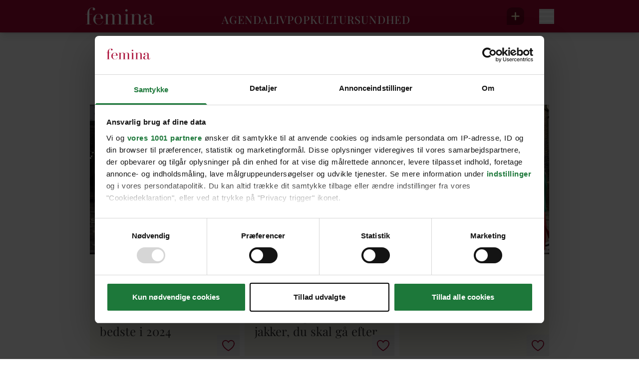

--- FILE ---
content_type: text/html;charset=utf-8
request_url: https://www.femina.dk/tags/frakker
body_size: 51905
content:
<!DOCTYPE html><html  lang="da" data-v-1243f30b="true" data-capo=""><head><meta charset="utf-8">
<meta name="viewport" content="width=device-width, initial-scale=1">
<title>frakker | Femina</title>
<link rel="preconnect" href="https://allerservice2-website-prod.azurewebsites.net">
<link rel="preconnect" href="https://consent.cookiebot.com">
<link rel="preconnect" href="https://macro.adnami.io">
<link rel="preconnect" href="https://micro.rubiconproject.com">
<link rel="preconnect" href="https://pagead2.googlesyndication.com">
<script src="https://consent.cookiebot.com/uc.js" data-cbid="21d03684-cd5c-4ee7-911f-efdcc4f2807e" async data-framework="TCFv2.2" id="ext-cbot"></script>
<script src="https://applets.ebxcdn.com/ebx.js" async id="ebx"></script>
<style>*,:after,:before{--tw-border-spacing-x:0;--tw-border-spacing-y:0;--tw-translate-x:0;--tw-translate-y:0;--tw-rotate:0;--tw-skew-x:0;--tw-skew-y:0;--tw-scale-x:1;--tw-scale-y:1;--tw-pan-x: ;--tw-pan-y: ;--tw-pinch-zoom: ;--tw-scroll-snap-strictness:proximity;--tw-gradient-from-position: ;--tw-gradient-via-position: ;--tw-gradient-to-position: ;--tw-ordinal: ;--tw-slashed-zero: ;--tw-numeric-figure: ;--tw-numeric-spacing: ;--tw-numeric-fraction: ;--tw-ring-inset: ;--tw-ring-offset-width:0px;--tw-ring-offset-color:#fff;--tw-ring-color:rgba(59,130,246,.5);--tw-ring-offset-shadow:0 0 #0000;--tw-ring-shadow:0 0 #0000;--tw-shadow:0 0 #0000;--tw-shadow-colored:0 0 #0000;--tw-blur: ;--tw-brightness: ;--tw-contrast: ;--tw-grayscale: ;--tw-hue-rotate: ;--tw-invert: ;--tw-saturate: ;--tw-sepia: ;--tw-drop-shadow: ;--tw-backdrop-blur: ;--tw-backdrop-brightness: ;--tw-backdrop-contrast: ;--tw-backdrop-grayscale: ;--tw-backdrop-hue-rotate: ;--tw-backdrop-invert: ;--tw-backdrop-opacity: ;--tw-backdrop-saturate: ;--tw-backdrop-sepia: ;--tw-contain-size: ;--tw-contain-layout: ;--tw-contain-paint: ;--tw-contain-style: }::backdrop{--tw-border-spacing-x:0;--tw-border-spacing-y:0;--tw-translate-x:0;--tw-translate-y:0;--tw-rotate:0;--tw-skew-x:0;--tw-skew-y:0;--tw-scale-x:1;--tw-scale-y:1;--tw-pan-x: ;--tw-pan-y: ;--tw-pinch-zoom: ;--tw-scroll-snap-strictness:proximity;--tw-gradient-from-position: ;--tw-gradient-via-position: ;--tw-gradient-to-position: ;--tw-ordinal: ;--tw-slashed-zero: ;--tw-numeric-figure: ;--tw-numeric-spacing: ;--tw-numeric-fraction: ;--tw-ring-inset: ;--tw-ring-offset-width:0px;--tw-ring-offset-color:#fff;--tw-ring-color:rgba(59,130,246,.5);--tw-ring-offset-shadow:0 0 #0000;--tw-ring-shadow:0 0 #0000;--tw-shadow:0 0 #0000;--tw-shadow-colored:0 0 #0000;--tw-blur: ;--tw-brightness: ;--tw-contrast: ;--tw-grayscale: ;--tw-hue-rotate: ;--tw-invert: ;--tw-saturate: ;--tw-sepia: ;--tw-drop-shadow: ;--tw-backdrop-blur: ;--tw-backdrop-brightness: ;--tw-backdrop-contrast: ;--tw-backdrop-grayscale: ;--tw-backdrop-hue-rotate: ;--tw-backdrop-invert: ;--tw-backdrop-opacity: ;--tw-backdrop-saturate: ;--tw-backdrop-sepia: ;--tw-contain-size: ;--tw-contain-layout: ;--tw-contain-paint: ;--tw-contain-style: }/*! tailwindcss v3.4.14 | MIT License | https://tailwindcss.com*/*,:after,:before{border:0 solid}:after,:before{--tw-content:""}:host,html{line-height:1.5;-webkit-text-size-adjust:100%;font-family:Inter,sans-serif;font-feature-settings:normal;font-variation-settings:normal;-moz-tab-size:4;-o-tab-size:4;tab-size:4;-webkit-tap-highlight-color:transparent}body{line-height:inherit;margin:0}hr{border-top-width:1px;color:inherit;height:0}abbr:where([title]){-webkit-text-decoration:underline dotted;text-decoration:underline dotted}h1,h2,h3,h4,h5,h6{font-size:inherit;font-weight:inherit}a{color:inherit;text-decoration:inherit}b,strong{font-weight:bolder}code,kbd,pre,samp{font-family:ui-monospace,SFMono-Regular,Menlo,Monaco,Consolas,Liberation Mono,Courier New,monospace;font-feature-settings:normal;font-size:1em;font-variation-settings:normal}small{font-size:80%}sub,sup{font-size:75%;line-height:0;position:relative;vertical-align:baseline}sub{bottom:-.25em}sup{top:-.5em}table{border-collapse:collapse;border-color:inherit;text-indent:0}button,input,optgroup,select,textarea{color:inherit;font-family:inherit;font-feature-settings:inherit;font-size:100%;font-variation-settings:inherit;font-weight:inherit;letter-spacing:inherit;line-height:inherit;margin:0;padding:0}button,select{text-transform:none}button,input:where([type=button]),input:where([type=reset]),input:where([type=submit]){-webkit-appearance:button;background-color:transparent;background-image:none}:-moz-focusring{outline:auto}:-moz-ui-invalid{box-shadow:none}progress{vertical-align:baseline}::-webkit-inner-spin-button,::-webkit-outer-spin-button{height:auto}[type=search]{-webkit-appearance:textfield;outline-offset:-2px}::-webkit-search-decoration{-webkit-appearance:none}::-webkit-file-upload-button{-webkit-appearance:button;font:inherit}summary{display:list-item}blockquote,dd,dl,figure,h1,h2,h3,h4,h5,h6,hr,p,pre{margin:0}fieldset{margin:0}fieldset,legend{padding:0}menu,ol,ul{list-style:none;margin:0;padding:0}dialog{padding:0}textarea{resize:vertical}input::-moz-placeholder,textarea::-moz-placeholder{color:#9ca3af;opacity:1}input::placeholder,textarea::placeholder{color:#9ca3af;opacity:1}[role=button],button{cursor:pointer}:disabled{cursor:default}audio,canvas,embed,iframe,img,object,svg,video{display:block;vertical-align:middle}img,video{height:auto;max-width:100%}[hidden]:where(:not([hidden=until-found])){display:none}.\!container{width:100%!important}.container{width:100%}@media (min-width:375px){.\!container{max-width:375px!important}.container{max-width:375px}}@media (min-width:410px){.\!container{max-width:410px!important}.container{max-width:410px}}@media (min-width:640px){.\!container{max-width:640px!important}.container{max-width:640px}}@media (min-width:768px){.\!container{max-width:768px!important}.container{max-width:768px}}@media (min-width:1024px){.\!container{max-width:1024px!important}.container{max-width:1024px}}@media (min-width:1280px){.\!container{max-width:1280px!important}.container{max-width:1280px}}@media (min-width:1400px){.\!container{max-width:1400px!important}.container{max-width:1400px}}@media (min-width:1500px){.\!container{max-width:1500px!important}.container{max-width:1500px}}@media (min-width:1536px){.\!container{max-width:1536px!important}.container{max-width:1536px}}.sr-only{height:1px;margin:-1px;overflow:hidden;padding:0;position:absolute;width:1px;clip:rect(0,0,0,0);border-width:0;white-space:nowrap}.pointer-events-none{pointer-events:none}.pointer-events-auto{pointer-events:auto}.\!visible{visibility:visible!important}.visible{visibility:visible}.\!static{position:static!important}.static{position:static}.fixed{position:fixed}.\!absolute{position:absolute!important}.absolute{position:absolute}.relative{position:relative}.sticky{position:sticky}.inset-0{inset:0}.inset-x-0{left:0;right:0}.inset-y-0{bottom:0;top:0}.\!bottom-0{bottom:0!important}.\!bottom-auto{bottom:auto!important}.\!left-0{left:0!important}.\!left-auto{left:auto!important}.\!right-0{right:0!important}.\!top-auto{top:auto!important}.-left-10{left:-10px}.-left-5{left:-5px}.-right-30{right:-30px}.-top-10{top:-10px}.-top-30{top:-30px}.-top-5{top:-5px}.-top-55{top:-55px}.bottom-0{bottom:0}.left-0{left:0}.left-15{left:15px}.left-20{left:20px}.left-50p{left:50%}.left-\[9px\]{left:9px}.right-0{right:0}.right-20{right:20px}.right-45{right:45px}.right-50p{right:50%}.top-0{top:0}.top-1\/2{top:50%}.top-15{top:15px}.top-20{top:20px}.top-50p{top:50%}.top-\[20px\]{top:20px}.top-\[30\%\]{top:30%}.top-\[53px\]{top:53px}.top-\[58px\]{top:58px}.top-\[70px\]{top:70px}.top-full{top:100%}.-z-10{z-index:-10}.z-0{z-index:0}.z-10{z-index:10}.z-100{z-index:100}.z-20{z-index:20}.z-40{z-index:40}.z-50{z-index:50}.z-60{z-index:60}.z-70{z-index:70}.z-\[-10\]{z-index:-10}.z-\[-1\]{z-index:-1}.z-\[0\]{z-index:0}.z-\[100\]{z-index:100}.z-\[10\]{z-index:10}.z-\[30\]{z-index:30}.z-\[90\]{z-index:90}.order-last{order:9999}.col-span-12{grid-column:span 12/span 12}.col-span-2{grid-column:span 2/span 2}.col-span-3{grid-column:span 3/span 3}.col-span-4{grid-column:span 4/span 4}.col-span-6{grid-column:span 6/span 6}.row-span-1{grid-row:span 1/span 1}.row-span-2{grid-row:span 2/span 2}.\!float-none{float:none!important}.clear-both{clear:both}.-m-\[1px\]{margin:-1px}.m-10{margin:10px}.-mx-10{margin-left:-10px;margin-right:-10px}.-mx-20{margin-left:-20px;margin-right:-20px}.-mx-5{margin-left:-5px;margin-right:-5px}.-mx-60{margin-left:-60px;margin-right:-60px}.mx-10{margin-left:10px;margin-right:10px}.mx-15{margin-left:15px;margin-right:15px}.mx-20{margin-left:20px;margin-right:20px}.mx-35{margin-left:35px;margin-right:35px}.mx-60{margin-left:60px;margin-right:60px}.mx-7{margin-left:7px;margin-right:7px}.mx-8{margin-left:8px;margin-right:8px}.mx-auto{margin-left:auto;margin-right:auto}.my-10{margin-bottom:10px;margin-top:10px}.my-20{margin-bottom:20px;margin-top:20px}.my-30{margin-bottom:30px;margin-top:30px}.my-5{margin-bottom:5px;margin-top:5px}.my-60{margin-bottom:60px;margin-top:60px}.my-\[20px\]{margin-bottom:20px;margin-top:20px}.my-auto{margin-bottom:auto;margin-top:auto}.\!mb-0{margin-bottom:0!important}.\!mt-10{margin-top:10px!important}.-ml-10{margin-left:-10px}.-ml-25{margin-left:-25px}.-ml-5{margin-left:-5px}.-mr-10{margin-right:-10px}.-mr-5{margin-right:-5px}.-mr-\[16px\]{margin-right:-16px}.-mt-10{margin-top:-10px}.-mt-2{margin-top:-2px}.-mt-20{margin-top:-20px}.-mt-30{margin-top:-30px}.-mt-5{margin-top:-5px}.-mt-70{margin-top:-70px}.-mt-\[100px\]{margin-top:-100px}.-mt-\[18\%\]{margin-top:-18%}.mb-0{margin-bottom:0}.mb-10{margin-bottom:10px}.mb-15{margin-bottom:15px}.mb-20{margin-bottom:20px}.mb-25{margin-bottom:25px}.mb-3{margin-bottom:3px}.mb-30{margin-bottom:30px}.mb-35{margin-bottom:35px}.mb-4{margin-bottom:4px}.mb-40{margin-bottom:40px}.mb-45{margin-bottom:45px}.mb-5{margin-bottom:5px}.mb-50{margin-bottom:50px}.mb-55{margin-bottom:55px}.mb-6{margin-bottom:6px}.mb-60{margin-bottom:60px}.mb-7{margin-bottom:7px}.mb-8{margin-bottom:8px}.mb-\[10px\]{margin-bottom:10px}.mb-\[12px\]{margin-bottom:12px}.mb-\[15px\]{margin-bottom:15px}.mb-\[16px\]{margin-bottom:16px}.mb-\[20px\]{margin-bottom:20px}.mb-\[25px\]{margin-bottom:25px}.mb-\[28px\]{margin-bottom:28px}.mb-\[30px\]{margin-bottom:30px}.mb-\[32px\]{margin-bottom:32px}.mb-\[36px\]{margin-bottom:36px}.mb-\[3px\]{margin-bottom:3px}.mb-\[40px\]{margin-bottom:40px}.mb-\[48px\]{margin-bottom:48px}.mb-\[5px\]{margin-bottom:5px}.mb-\[6px\]{margin-bottom:6px}.ml-10{margin-left:10px}.ml-15{margin-left:15px}.ml-2{margin-left:2px}.ml-3{margin-left:3px}.ml-35{margin-left:35px}.ml-4{margin-left:4px}.ml-5{margin-left:5px}.ml-50p{margin-left:50%}.ml-8{margin-left:8px}.ml-\[4px\]{margin-left:4px}.ml-\[5px\]{margin-left:5px}.ml-auto{margin-left:auto}.mr-10{margin-right:10px}.mr-15{margin-right:15px}.mr-20{margin-right:20px}.mr-25{margin-right:25px}.mr-3{margin-right:3px}.mr-30{margin-right:30px}.mr-40{margin-right:40px}.mr-5{margin-right:5px}.mr-50p{margin-right:50%}.mr-7{margin-right:7px}.mr-8{margin-right:8px}.mr-auto{margin-right:auto}.mt-0{margin-top:0}.mt-10{margin-top:10px}.mt-12{margin-top:12px}.mt-2{margin-top:2px}.mt-20{margin-top:20px}.mt-3{margin-top:3px}.mt-30{margin-top:30px}.mt-35{margin-top:35px}.mt-40{margin-top:40px}.mt-45{margin-top:45px}.mt-5{margin-top:5px}.mt-50{margin-top:50px}.mt-7{margin-top:7px}.mt-\[10px\]{margin-top:10px}.mt-\[12px\]{margin-top:12px}.mt-\[15px\]{margin-top:15px}.mt-\[16px\]{margin-top:16px}.mt-\[20px\]{margin-top:20px}.mt-\[25px\]{margin-top:25px}.mt-\[26px\]{margin-top:26px}.mt-\[40px\]{margin-top:40px}.mt-\[5px\]{margin-top:5px}.box-border{box-sizing:border-box}.\!line-clamp-2{display:-webkit-box!important;overflow:hidden!important;-webkit-box-orient:vertical!important;-webkit-line-clamp:2!important}.line-clamp-1{-webkit-line-clamp:1}.line-clamp-1,.line-clamp-2{display:-webkit-box;overflow:hidden;-webkit-box-orient:vertical}.line-clamp-2{-webkit-line-clamp:2}.line-clamp-3{-webkit-line-clamp:3}.line-clamp-3,.line-clamp-5{display:-webkit-box;overflow:hidden;-webkit-box-orient:vertical}.line-clamp-5{-webkit-line-clamp:5}.line-clamp-6{display:-webkit-box;overflow:hidden;-webkit-box-orient:vertical;-webkit-line-clamp:6}.line-clamp-none{display:block;overflow:visible;-webkit-box-orient:horizontal;-webkit-line-clamp:none}.\!block{display:block!important}.block{display:block}.inline-block{display:inline-block}.inline{display:inline}.\!flex{display:flex!important}.flex{display:flex}.inline-flex{display:inline-flex}.flow-root{display:flow-root}.grid{display:grid}.\!hidden{display:none!important}.hidden{display:none}.aspect-\[500\/870\]{aspect-ratio:500/870}.aspect-square{aspect-ratio:1/1}.aspect-video{aspect-ratio:16/9}.size-20{height:20px;width:20px}.size-32{height:32px;width:32px}.size-\[20px\]{height:20px;width:20px}.size-\[24px\]{height:24px;width:24px}.size-full{height:100%;width:100%}.\!h-auto{height:auto!important}.h-0{height:0}.h-10{height:10px}.h-125{height:125px}.h-13{height:13px}.h-20{height:20px}.h-25{height:25px}.h-30{height:30px}.h-35{height:35px}.h-5{height:5px}.h-6{height:6px}.h-80{height:80px}.h-\[0\.5px\]{height:.5px}.h-\[106px\]{height:106px}.h-\[125px\]{height:125px}.h-\[15px\]{height:15px}.h-\[16px\]{height:16px}.h-\[18px\]{height:18px}.h-\[200px\]{height:200px}.h-\[22px\]{height:22px}.h-\[23px\]{height:23px}.h-\[245px\]{height:245px}.h-\[35px\]{height:35px}.h-\[36px\]{height:36px}.h-\[385px\]{height:385px}.h-\[48px\]{height:48px}.h-\[50px\]{height:50px}.h-\[54px\]{height:54px}.h-\[64px\]{height:64px}.h-\[70px\]{height:70px}.h-\[83px\]{height:83px}.h-auto{height:auto}.h-full{height:100%}.h-full-5{height:calc(100% - 5px)}.h-screen{height:100vh}.max-h-\[100px\]{max-height:100px}.max-h-\[200px\]{max-height:200px}.max-h-\[250px\]{max-height:250px}.max-h-\[60px\]{max-height:60px}.max-h-full{max-height:100%}.min-h-\[170px\]{min-height:170px}.min-h-\[200px\]{min-height:200px}.min-h-\[260px\]{min-height:260px}.min-h-\[30px\]{min-height:30px}.min-h-\[33px\]{min-height:33px}.min-h-\[386px\]{min-height:386px}.min-h-\[55px\]{min-height:55px}.min-h-\[725px\]{min-height:725px}.min-h-\[80px\]{min-height:80px}.min-h-full{min-height:100%}.\!w-55{width:55px!important}.\!w-auto{width:auto!important}.w-0{width:0}.w-10{width:10px}.w-125{width:125px}.w-13{width:13px}.w-160{width:160px}.w-20{width:20px}.w-200{width:200px}.w-25{width:25px}.w-30{width:30px}.w-6\/12{width:50%}.w-\[105px\]{width:105px}.w-\[106px\]{width:106px}.w-\[120px\]{width:120px}.w-\[125px\]{width:125px}.w-\[132px\]{width:132px}.w-\[140px\]{width:140px}.w-\[14px\]{width:14px}.w-\[15px\]{width:15px}.w-\[16px\]{width:16px}.w-\[200px\]{width:200px}.w-\[22px\]{width:22px}.w-\[23px\]{width:23px}.w-\[300px\]{width:300px}.w-\[38px\]{width:38px}.w-\[40px\]{width:40px}.w-\[48px\]{width:48px}.w-\[54px\]{width:54px}.w-\[64px\]{width:64px}.w-auto{width:auto}.w-full{width:100%}.w-max{width:-moz-max-content;width:max-content}.w-screen{width:100vw}.min-w-\[100px\]{min-width:100px}.min-w-\[125px\]{min-width:125px}.min-w-\[132px\]{min-width:132px}.min-w-\[1px\]{min-width:1px}.min-w-\[61px\]{min-width:61px}.min-w-full{min-width:100%}.\!max-w-\[70\%\]{max-width:70%!important}.max-w-100{max-width:100px}.max-w-1260{max-width:1260px}.max-w-315{max-width:315px}.max-w-352{max-width:352px}.max-w-450{max-width:450px}.max-w-500{max-width:500px}.max-w-520{max-width:520px}.max-w-620{max-width:620px}.max-w-710{max-width:710px}.max-w-840{max-width:840px}.max-w-960{max-width:960px}.max-w-\[100px\]{max-width:100px}.max-w-\[1050px\]{max-width:1050px}.max-w-\[125px\]{max-width:125px}.max-w-\[1280px\]{max-width:1280px}.max-w-\[132px\]{max-width:132px}.max-w-\[1480px\]{max-width:1480px}.max-w-\[260px\]{max-width:260px}.max-w-\[270px\]{max-width:270px}.max-w-\[320px\]{max-width:320px}.max-w-\[35px\]{max-width:35px}.max-w-\[400px\]{max-width:400px}.max-w-\[415px\]{max-width:415px}.max-w-\[450px\]{max-width:450px}.max-w-\[460px\]{max-width:460px}.max-w-\[525px\]{max-width:525px}.max-w-\[590px\]{max-width:590px}.max-w-\[600px\]{max-width:600px}.max-w-\[610px\]{max-width:610px}.max-w-\[660px\]{max-width:660px}.max-w-\[690px\]{max-width:690px}.max-w-\[80\%\]{max-width:80%}.max-w-\[845px\]{max-width:845px}.max-w-\[960px\]{max-width:960px}.max-w-fit{max-width:-moz-fit-content;max-width:fit-content}.max-w-full{max-width:100%}.max-w-screen{max-width:100vw}.flex-1{flex:1 1 0%}.flex-auto{flex:1 1 auto}.flex-none{flex:none}.flex-shrink-0,.shrink-0{flex-shrink:0}.flex-grow,.grow{flex-grow:1}.origin-center{transform-origin:center}.origin-top{transform-origin:top}.-translate-y-1\/2{--tw-translate-y:-50%}.-translate-y-1\/2,.-translate-y-full{transform:translate(var(--tw-translate-x),var(--tw-translate-y)) rotate(var(--tw-rotate)) skewX(var(--tw-skew-x)) skewY(var(--tw-skew-y)) scaleX(var(--tw-scale-x)) scaleY(var(--tw-scale-y))}.-translate-y-full{--tw-translate-y:-100%}.-rotate-90{--tw-rotate:-90deg}.-rotate-90,.rotate-180{transform:translate(var(--tw-translate-x),var(--tw-translate-y)) rotate(var(--tw-rotate)) skewX(var(--tw-skew-x)) skewY(var(--tw-skew-y)) scaleX(var(--tw-scale-x)) scaleY(var(--tw-scale-y))}.rotate-180{--tw-rotate:180deg}.rotate-270{--tw-rotate:270deg}.rotate-270,.rotate-90{transform:translate(var(--tw-translate-x),var(--tw-translate-y)) rotate(var(--tw-rotate)) skewX(var(--tw-skew-x)) skewY(var(--tw-skew-y)) scaleX(var(--tw-scale-x)) scaleY(var(--tw-scale-y))}.rotate-90{--tw-rotate:90deg}.-skew-x-12{--tw-skew-x:-12deg}.-skew-x-12,.scale-125{transform:translate(var(--tw-translate-x),var(--tw-translate-y)) rotate(var(--tw-rotate)) skewX(var(--tw-skew-x)) skewY(var(--tw-skew-y)) scaleX(var(--tw-scale-x)) scaleY(var(--tw-scale-y))}.scale-125{--tw-scale-x:1.25;--tw-scale-y:1.25}.transform{transform:translate(var(--tw-translate-x),var(--tw-translate-y)) rotate(var(--tw-rotate)) skewX(var(--tw-skew-x)) skewY(var(--tw-skew-y)) scaleX(var(--tw-scale-x)) scaleY(var(--tw-scale-y))}.\!transform-none{transform:none!important}@keyframes spin{to{transform:rotate(1turn)}}.animate-\[spin_2s_linear_infinite\]{animation:spin 2s linear infinite}@keyframes bounce{0%,to{animation-timing-function:cubic-bezier(.8,0,1,1);transform:translateY(-25%)}50%{animation-timing-function:cubic-bezier(0,0,.2,1);transform:none}}.animate-bounce{animation:bounce 1s infinite}.animate-slideUp{animation:slideUp .5s cubic-bezier(.5,.9,1,1)}@keyframes slideUp{0%{opacity:0;transform:translateY(50%)}50%{opacity:1}to{transform:translateY(0)}}.animate-slideUpFast{animation:slideUp .5s cubic-bezier(.075,.82,.165,1)}.cursor-grab{cursor:grab}.cursor-pointer{cursor:pointer}.touch-manipulation{touch-action:manipulation}.select-none{-webkit-user-select:none;-moz-user-select:none;user-select:none}.resize{resize:both}.snap-x{scroll-snap-type:x var(--tw-scroll-snap-strictness)}.snap-mandatory{--tw-scroll-snap-strictness:mandatory}.snap-start{scroll-snap-align:start}.snap-always{scroll-snap-stop:always}.list-disc{list-style-type:disc}.appearance-none{-webkit-appearance:none;-moz-appearance:none;appearance:none}.grid-cols-1{grid-template-columns:repeat(1,minmax(0,1fr))}.grid-cols-12{grid-template-columns:repeat(12,minmax(0,1fr))}.grid-cols-2{grid-template-columns:repeat(2,minmax(0,1fr))}.flex-row-reverse{flex-direction:row-reverse}.flex-col{flex-direction:column}.flex-col-reverse{flex-direction:column-reverse}.flex-wrap{flex-wrap:wrap}.items-start{align-items:flex-start}.items-end{align-items:flex-end}.items-center{align-items:center}.justify-start{justify-content:flex-start}.justify-end{justify-content:flex-end}.justify-center{justify-content:center}.justify-between{justify-content:space-between}.justify-evenly{justify-content:space-evenly}.justify-stretch{justify-content:stretch}.gap-10{gap:10px}.gap-12{gap:12px}.gap-15{gap:15px}.gap-20{gap:20px}.gap-25{gap:25px}.gap-3{gap:3px}.gap-4{gap:4px}.gap-5{gap:5px}.gap-6{gap:6px}.gap-8{gap:8px}.gap-x-10{-moz-column-gap:10px;column-gap:10px}.gap-x-20{-moz-column-gap:20px;column-gap:20px}.gap-x-35{-moz-column-gap:35px;column-gap:35px}.gap-x-5{-moz-column-gap:5px;column-gap:5px}.gap-x-\[0\.75rem\]{-moz-column-gap:.75rem;column-gap:.75rem}.gap-y-15{row-gap:15px}.gap-y-20{row-gap:20px}.gap-y-\[12px\]{row-gap:12px}.space-y-10>:not([hidden])~:not([hidden]){--tw-space-y-reverse:0;margin-bottom:calc(10px*var(--tw-space-y-reverse));margin-top:calc(10px*(1 - var(--tw-space-y-reverse)))}.space-y-\[48px\]>:not([hidden])~:not([hidden]){--tw-space-y-reverse:0;margin-bottom:calc(48px*var(--tw-space-y-reverse));margin-top:calc(48px*(1 - var(--tw-space-y-reverse)))}.divide-y>:not([hidden])~:not([hidden]){--tw-divide-y-reverse:0;border-bottom-width:calc(1px*var(--tw-divide-y-reverse));border-top-width:calc(1px*(1 - var(--tw-divide-y-reverse)))}.\!self-end{align-self:flex-end!important}.overflow-auto{overflow:auto}.overflow-hidden{overflow:hidden}.overflow-y-auto{overflow-y:auto}.overflow-y-hidden{overflow-y:hidden}.overflow-y-clip{overflow-y:clip}.overflow-x-scroll{overflow-x:scroll}.scroll-smooth{scroll-behavior:smooth}.truncate{overflow:hidden;text-overflow:ellipsis;white-space:nowrap}.hyphens-auto{-webkit-hyphens:auto;hyphens:auto}.whitespace-normal{white-space:normal}.whitespace-nowrap{white-space:nowrap}.rounded-3xl{border-radius:1.5rem}.rounded-4xl{border-radius:35px}.rounded-\[0\.5rem\]{border-radius:.5rem}.rounded-\[10px\]{border-radius:10px}.rounded-\[20px\]{border-radius:20px}.rounded-\[4px\]{border-radius:4px}.rounded-\[50px\]{border-radius:50px}.rounded-\[5px\]{border-radius:5px}.rounded-\[9999px\],.rounded-full{border-radius:9999px}.rounded-lg{border-radius:.5rem}.rounded-md{border-radius:.375rem}.rounded-sm{border-radius:.125rem}.rounded-xl{border-radius:.75rem}.rounded-b-2xl{border-bottom-left-radius:1rem;border-bottom-right-radius:1rem}.rounded-l-\[10px\]{border-bottom-left-radius:10px;border-top-left-radius:10px}.rounded-r-full{border-bottom-right-radius:9999px;border-top-right-radius:9999px}.rounded-t-4xl{border-top-left-radius:35px;border-top-right-radius:35px}.rounded-t-\[50px\]{border-top-left-radius:50px;border-top-right-radius:50px}.rounded-t-full{border-top-left-radius:9999px;border-top-right-radius:9999px}.rounded-bl-none{border-bottom-left-radius:0}.rounded-tl-lg{border-top-left-radius:.5rem}.\!border-0{border-width:0!important}.border{border-width:1px}.border-b,.border-b-\[1px\]{border-bottom-width:1px}.border-r{border-right-width:1px}.border-t{border-top-width:1px}.\!border-none{border-style:none!important}.border-none{border-style:none}.\!border-\[\#5a78ff\]{--tw-border-opacity:1!important;border-color:rgb(90 120 255/var(--tw-border-opacity))!important}.\!border-\[--color-primary\]{border-color:var(--color-primary)!important}.border-\[\#D0D2D5\]{--tw-border-opacity:1;border-color:rgb(208 210 213/var(--tw-border-opacity))}.border-\[\#D3D3D3\],.border-\[\#d3d3d3\]{--tw-border-opacity:1;border-color:rgb(211 211 211/var(--tw-border-opacity))}.border-\[\#ffffff\]\/40{border-color:hsla(0,0%,100%,.4)}.border-black{--tw-border-opacity:1;border-color:rgb(0 0 0/var(--tw-border-opacity))}.border-grey-200{--tw-border-opacity:1;border-color:rgb(154 154 154/var(--tw-border-opacity))}.border-grey-400{--tw-border-opacity:1;border-color:rgb(51 51 51/var(--tw-border-opacity))}.border-red-400{--tw-border-opacity:1;border-color:rgb(164 9 50/var(--tw-border-opacity))}.border-rose-400{--tw-border-opacity:1;border-color:rgb(251 237 244/var(--tw-border-opacity))}.border-white{--tw-border-opacity:1;border-color:rgb(255 255 255/var(--tw-border-opacity))}.border-opacity-25{--tw-border-opacity:0.25}.\!bg-\[\#5a78ff\]{--tw-bg-opacity:1!important;background-color:rgb(90 120 255/var(--tw-bg-opacity))!important}.\!bg-\[--color-primary\],.\!bg-\[var\(--color-primary\)\]{background-color:var(--color-primary)!important}.\!bg-grey-300{--tw-bg-opacity:1!important;background-color:rgb(242 240 234/var(--tw-bg-opacity))!important}.\!bg-transparent{background-color:transparent!important}.\!bg-white{--tw-bg-opacity:1!important;background-color:rgb(255 255 255/var(--tw-bg-opacity))!important}.bg-\[\#000000\]{--tw-bg-opacity:1;background-color:rgb(0 0 0/var(--tw-bg-opacity))}.bg-\[\#000000\]\/30{background-color:rgba(0,0,0,.3)}.bg-\[\#2E3033\]\/80{background-color:rgba(46,48,51,.8)}.bg-\[\#999999\]{--tw-bg-opacity:1;background-color:rgb(153 153 153/var(--tw-bg-opacity))}.bg-\[\#cccccc\]{--tw-bg-opacity:1;background-color:rgb(204 204 204/var(--tw-bg-opacity))}.bg-\[\#ffffff\]{--tw-bg-opacity:1;background-color:rgb(255 255 255/var(--tw-bg-opacity))}.bg-\[\#ffffff\]\/20{background-color:hsla(0,0%,100%,.2)}.bg-\[var\(--color-secondary\)\]{background-color:var(--color-secondary)}.bg-black{--tw-bg-opacity:1;background-color:rgb(0 0 0/var(--tw-bg-opacity))}.bg-black\/75{background-color:rgba(0,0,0,.75)}.bg-grey-100{--tw-bg-opacity:1;background-color:rgb(238 238 238/var(--tw-bg-opacity))}.bg-grey-400{--tw-bg-opacity:1;background-color:rgb(51 51 51/var(--tw-bg-opacity))}.bg-grey-400\/50{background-color:rgba(51,51,51,.5)}.bg-red-400{--tw-bg-opacity:1;background-color:rgb(164 9 50/var(--tw-bg-opacity))}.bg-rose-400{--tw-bg-opacity:1;background-color:rgb(251 237 244/var(--tw-bg-opacity))}.bg-sand-400{--tw-bg-opacity:1;background-color:rgb(248 246 236/var(--tw-bg-opacity))}.bg-sand-400\/95{background-color:hsla(50,46%,95%,.95)}.bg-transparent{background-color:transparent}.bg-white{--tw-bg-opacity:1;background-color:rgb(255 255 255/var(--tw-bg-opacity))}.bg-white-500{--tw-bg-opacity:1;background-color:rgb(226 225 225/var(--tw-bg-opacity))}.bg-white\/20{background-color:hsla(0,0%,100%,.2)}.bg-white\/60{background-color:hsla(0,0%,100%,.6)}.bg-white\/80{background-color:hsla(0,0%,100%,.8)}.bg-yellow-400{--tw-bg-opacity:1;background-color:rgb(255 249 200/var(--tw-bg-opacity))}.bg-opacity-10{--tw-bg-opacity:0.1}.bg-opacity-50{--tw-bg-opacity:0.5}.bg-gradient-to-b{background-image:linear-gradient(to bottom,var(--tw-gradient-stops))}.bg-gradient-to-r{background-image:linear-gradient(to right,var(--tw-gradient-stops))}.bg-gradient-to-t{background-image:linear-gradient(to top,var(--tw-gradient-stops))}.from-transparent{--tw-gradient-from:transparent var(--tw-gradient-from-position);--tw-gradient-to:transparent var(--tw-gradient-to-position);--tw-gradient-stops:var(--tw-gradient-from),var(--tw-gradient-to)}.from-white{--tw-gradient-from:#fff var(--tw-gradient-from-position);--tw-gradient-to:hsla(0,0%,100%,0) var(--tw-gradient-to-position);--tw-gradient-stops:var(--tw-gradient-from),var(--tw-gradient-to)}.from-white-500{--tw-gradient-from:#e2e1e1 var(--tw-gradient-from-position);--tw-gradient-to:hsla(0,2%,88%,0) var(--tw-gradient-to-position);--tw-gradient-stops:var(--tw-gradient-from),var(--tw-gradient-to)}.from-35\%{--tw-gradient-from-position:35%}.via-white-500{--tw-gradient-to:hsla(0,2%,88%,0) var(--tw-gradient-to-position);--tw-gradient-stops:var(--tw-gradient-from),#e2e1e1 var(--tw-gradient-via-position),var(--tw-gradient-to)}.to-grey-400{--tw-gradient-to:#333 var(--tw-gradient-to-position)}.bg-\[length\:15px\]{background-size:15px}.bg-contain{background-size:contain}.bg-cover{background-size:cover}.\!bg-center{background-position:50%!important}.bg-center{background-position:50%}.\!bg-no-repeat{background-repeat:no-repeat!important}.bg-no-repeat{background-repeat:no-repeat}.\!fill-current{fill:currentColor!important}.\!stroke-current{stroke:currentColor!important}.object-contain{-o-object-fit:contain;object-fit:contain}.object-cover{-o-object-fit:cover;object-fit:cover}.object-center{-o-object-position:center;object-position:center}.\!p-0{padding:0!important}.p-0{padding:0}.p-10{padding:10px}.p-15{padding:15px}.p-2{padding:2px}.p-20{padding:20px}.p-30{padding:30px}.p-4{padding:4px}.p-5{padding:5px}.p-8{padding:8px}.p-\[12px\]{padding:12px}.p-\[15px\]{padding:15px}.p-\[16px\]{padding:16px}.p-\[40px\]{padding:40px}.\!px-0{padding-left:0!important;padding-right:0!important}.\!px-40{padding-left:40px!important;padding-right:40px!important}.\!py-12{padding-bottom:12px!important;padding-top:12px!important}.px-0{padding-left:0;padding-right:0}.px-10{padding-left:10px;padding-right:10px}.px-12{padding-left:12px;padding-right:12px}.px-15{padding-left:15px;padding-right:15px}.px-2{padding-left:2px;padding-right:2px}.px-20{padding-left:20px;padding-right:20px}.px-25{padding-left:25px;padding-right:25px}.px-30{padding-left:30px;padding-right:30px}.px-35{padding-left:35px;padding-right:35px}.px-40{padding-left:40px;padding-right:40px}.px-45{padding-left:45px;padding-right:45px}.px-5{padding-left:5px;padding-right:5px}.px-60{padding-left:60px;padding-right:60px}.px-\[12px\]{padding-left:12px;padding-right:12px}.px-\[15\]{padding-left:15;padding-right:15}.px-\[16px\]{padding-left:16px;padding-right:16px}.px-\[5px\]{padding-left:5px;padding-right:5px}.px-px{padding-left:1px;padding-right:1px}.py-10{padding-bottom:10px;padding-top:10px}.py-12{padding-bottom:12px;padding-top:12px}.py-15{padding-bottom:15px;padding-top:15px}.py-2{padding-bottom:2px;padding-top:2px}.py-20{padding-bottom:20px;padding-top:20px}.py-25{padding-bottom:25px;padding-top:25px}.py-3{padding-bottom:3px;padding-top:3px}.py-4{padding-bottom:4px;padding-top:4px}.py-40{padding-bottom:40px;padding-top:40px}.py-5{padding-bottom:5px;padding-top:5px}.py-50{padding-bottom:50px;padding-top:50px}.py-6{padding-bottom:6px;padding-top:6px}.py-7{padding-bottom:7px;padding-top:7px}.py-8{padding-bottom:8px;padding-top:8px}.py-9{padding-bottom:9px;padding-top:9px}.py-\[20px\]{padding-bottom:20px;padding-top:20px}.py-\[25px\]{padding-bottom:25px;padding-top:25px}.py-\[48px\]{padding-bottom:48px;padding-top:48px}.py-\[4px\]{padding-bottom:4px;padding-top:4px}.\!pb-2{padding-bottom:2px!important}.\!pb-5{padding-bottom:5px!important}.\!pl-0{padding-left:0!important}.\!pt-10{padding-top:10px!important}.pb-0{padding-bottom:0}.pb-10{padding-bottom:10px}.pb-125{padding-bottom:125px}.pb-15{padding-bottom:15px}.pb-2{padding-bottom:2px}.pb-20{padding-bottom:20px}.pb-30{padding-bottom:30px}.pb-35{padding-bottom:35px}.pb-40{padding-bottom:40px}.pb-45{padding-bottom:45px}.pb-5{padding-bottom:5px}.pb-50{padding-bottom:50px}.pb-\[10px\]{padding-bottom:10px}.pb-\[20px\]{padding-bottom:20px}.pb-\[24px\]{padding-bottom:24px}.pb-\[45px\]{padding-bottom:45px}.pb-\[56\.25\%\]{padding-bottom:56.25%}.pb-\[56\.5\%\]{padding-bottom:56.5%}.pb-\[5px\]{padding-bottom:5px}.pb-\[7px\]{padding-bottom:7px}.pb-px{padding-bottom:1px}.pl-10{padding-left:10px}.pl-2{padding-left:2px}.pl-20{padding-left:20px}.pl-25{padding-left:25px}.pl-30{padding-left:30px}.pl-5{padding-left:5px}.pl-50{padding-left:50px}.pl-\[30px\]{padding-left:30px}.pl-\[35px\]{padding-left:35px}.pl-\[5px\]{padding-left:5px}.pr-10{padding-right:10px}.pr-15{padding-right:15px}.pr-20{padding-right:20px}.pr-25{padding-right:25px}.pr-3{padding-right:3px}.pr-40{padding-right:40px}.pr-50{padding-right:50px}.pr-\[20px\]{padding-right:20px}.pt-10{padding-top:10px}.pt-13{padding-top:13px}.pt-15{padding-top:15px}.pt-20{padding-top:20px}.pt-25{padding-top:25px}.pt-3{padding-top:3px}.pt-30{padding-top:30px}.pt-35{padding-top:35px}.pt-40{padding-top:40px}.pt-5{padding-top:5px}.pt-7{padding-top:7px}.pt-\[173px\]{padding-top:173px}.pt-\[20px\]{padding-top:20px}.pt-\[85px\]{padding-top:85px}.pt-px{padding-top:1px}.text-left{text-align:left}.text-center{text-align:center}.text-right{text-align:right}.\!font-sans{font-family:Inter,sans-serif!important}.font-\[Arial\2c sans-serif\]{font-family:Arial,sans-serif}.font-sans{font-family:Inter,sans-serif}.font-serif{font-family:Playfair Display,serif}.\!text-14{font-size:.875rem!important}.\!text-18{font-size:1.125rem!important}.\!text-base{font-size:1rem!important}.text-10{font-size:.625rem}.text-11{font-size:.6875rem}.text-12{font-size:.75rem}.text-13{font-size:.8125rem}.text-14{font-size:.875rem}.text-15{font-size:.9375rem}.text-17{font-size:1.0625rem}.text-18{font-size:1.125rem}.text-20{font-size:1.25rem}.text-22{font-size:1.375rem}.text-24{font-size:1.5rem}.text-26{font-size:1.625rem}.text-28{font-size:1.75rem}.text-30{font-size:1.875rem}.text-32{font-size:2rem}.text-34{font-size:2.125rem}.text-36{font-size:2.25rem}.text-40{font-size:2.5rem}.text-50{font-size:3.125rem}.text-60{font-size:3.75rem}.text-\[14px\]{font-size:14px}.text-\[16px\]{font-size:16px}.text-\[18px\]{font-size:18px}.text-\[20px\]{font-size:20px}.text-\[24px\]{font-size:24px}.text-\[32px\]{font-size:32px}.text-\[48px\]{font-size:48px}.text-\[90px\]{font-size:90px}.text-base{font-size:1rem}.\!font-bold{font-weight:700!important}.font-\[600\]{font-weight:600}.font-bold{font-weight:700}.font-light{font-weight:300}.font-medium{font-weight:500}.font-normal{font-weight:400}.font-semibold{font-weight:600}.uppercase{text-transform:uppercase}.capitalize{text-transform:capitalize}.normal-case{text-transform:none}.italic{font-style:italic}.\!leading-18{line-height:1.125rem!important}.leading-14{line-height:.875rem}.leading-15{line-height:.9375rem}.leading-17{line-height:1.0625rem}.leading-18{line-height:1.125rem}.leading-19{line-height:1.1875rem}.leading-20{line-height:1.25rem}.leading-21{line-height:1.3125rem}.leading-22{line-height:1.375rem}.leading-23{line-height:1.438rem}.leading-24{line-height:1.5rem}.leading-26{line-height:1.625rem}.leading-27{line-height:1.688rem}.leading-28{line-height:1.75rem}.leading-30{line-height:1.875rem}.leading-32{line-height:2rem}.leading-34{line-height:2.125rem}.leading-38{line-height:2.375rem}.leading-40{line-height:2.5rem}.leading-42{line-height:2.625rem}.leading-44{line-height:2.75rem}.leading-50{line-height:3.125rem}.leading-55{line-height:3.4375rem}.leading-60{line-height:3.75rem}.leading-65{line-height:4.063rem}.leading-70{line-height:4.375rem}.leading-\[100\%\]{line-height:100%}.leading-\[115\%\]{line-height:115%}.leading-\[120\%\]{line-height:120%}.leading-\[135\%\]{line-height:135%}.leading-\[140\%\]{line-height:140%}.leading-\[45px\]{line-height:45px}.-tracking-\[0\.32\]{letter-spacing:-.32}.-tracking-\[0\.96\]{letter-spacing:-.96}.tracking-\[-0\.02em\]{letter-spacing:-.02em}.tracking-\[-0\.04em\]{letter-spacing:-.04em}.tracking-\[-0\.64px\]{letter-spacing:-.64px}.tracking-\[0\.8px\]{letter-spacing:.8px}.tracking-\[0\]{letter-spacing:0}.tracking-tight{letter-spacing:-.025em}.tracking-wide{letter-spacing:.025em}.tracking-wider{letter-spacing:.05em}.tracking-widest{letter-spacing:.1em}.\!text-\[--color-primary-text\]{color:var(--color-primary-text)!important}.text-\[\#161718\]{--tw-text-opacity:1;color:rgb(22 23 24/var(--tw-text-opacity))}.text-\[\#323232\]{--tw-text-opacity:1;color:rgb(50 50 50/var(--tw-text-opacity))}.text-\[\#343538\]{--tw-text-opacity:1;color:rgb(52 53 56/var(--tw-text-opacity))}.text-\[\#3C5C70\]{--tw-text-opacity:1;color:rgb(60 92 112/var(--tw-text-opacity))}.text-\[\#5C5859\]{--tw-text-opacity:1;color:rgb(92 88 89/var(--tw-text-opacity))}.text-\[\#ffffff\]{--tw-text-opacity:1;color:rgb(255 255 255/var(--tw-text-opacity))}.text-black{--tw-text-opacity:1;color:rgb(0 0 0/var(--tw-text-opacity))}.text-grey-400{--tw-text-opacity:1;color:rgb(51 51 51/var(--tw-text-opacity))}.text-pink-400{--tw-text-opacity:1;color:rgb(238 117 171/var(--tw-text-opacity))}.text-red-400{--tw-text-opacity:1;color:rgb(164 9 50/var(--tw-text-opacity))}.text-rose-400{--tw-text-opacity:1;color:rgb(251 237 244/var(--tw-text-opacity))}.text-sand-400{--tw-text-opacity:1;color:rgb(248 246 236/var(--tw-text-opacity))}.text-white{--tw-text-opacity:1;color:rgb(255 255 255/var(--tw-text-opacity))}.text-yellow-400{--tw-text-opacity:1;color:rgb(255 249 200/var(--tw-text-opacity))}.underline{text-decoration-line:underline}.underline-offset-4{text-underline-offset:4px}.opacity-0{opacity:0}.opacity-100{opacity:1}.opacity-\[0\.5\]{opacity:.5}.shadow-bottom{--tw-shadow:0 3px 5px -5px rgba(0,0,0,.5);--tw-shadow-colored:0 3px 5px -5px var(--tw-shadow-color)}.shadow-bottom,.shadow-lg{box-shadow:var(--tw-ring-offset-shadow,0 0 #0000),var(--tw-ring-shadow,0 0 #0000),var(--tw-shadow)}.shadow-lg{--tw-shadow:0 10px 15px -3px rgba(0,0,0,.1),0 4px 6px -4px rgba(0,0,0,.1);--tw-shadow-colored:0 10px 15px -3px var(--tw-shadow-color),0 4px 6px -4px var(--tw-shadow-color)}.shadow-md{--tw-shadow:0 4px 6px -1px rgba(0,0,0,.1),0 2px 4px -2px rgba(0,0,0,.1);--tw-shadow-colored:0 4px 6px -1px var(--tw-shadow-color),0 2px 4px -2px var(--tw-shadow-color)}.shadow-md,.shadow-none{box-shadow:var(--tw-ring-offset-shadow,0 0 #0000),var(--tw-ring-shadow,0 0 #0000),var(--tw-shadow)}.shadow-none{--tw-shadow:0 0 #0000;--tw-shadow-colored:0 0 #0000}.shadow-sm{--tw-shadow:0 1px 2px 0 rgba(0,0,0,.05);--tw-shadow-colored:0 1px 2px 0 var(--tw-shadow-color)}.shadow-sm,.shadow-top{box-shadow:var(--tw-ring-offset-shadow,0 0 #0000),var(--tw-ring-shadow,0 0 #0000),var(--tw-shadow)}.shadow-top{--tw-shadow:0px 0px 6px 0px rgba(0,0,0,.15);--tw-shadow-colored:0px 0px 6px 0px var(--tw-shadow-color)}.shadow-xl{--tw-shadow:0 20px 25px -5px rgba(0,0,0,.1),0 8px 10px -6px rgba(0,0,0,.1);--tw-shadow-colored:0 20px 25px -5px var(--tw-shadow-color),0 8px 10px -6px var(--tw-shadow-color);box-shadow:var(--tw-ring-offset-shadow,0 0 #0000),var(--tw-ring-shadow,0 0 #0000),var(--tw-shadow)}.outline-none{outline:2px solid transparent;outline-offset:2px}.outline-dashed{outline-style:dashed}.outline-\[1px\]{outline-width:1px}.outline-\[\#3C5C70\]{outline-color:#3c5c70}.ring{--tw-ring-offset-shadow:var(--tw-ring-inset) 0 0 0 var(--tw-ring-offset-width) var(--tw-ring-offset-color);--tw-ring-shadow:var(--tw-ring-inset) 0 0 0 calc(3px + var(--tw-ring-offset-width)) var(--tw-ring-color);box-shadow:var(--tw-ring-offset-shadow),var(--tw-ring-shadow),var(--tw-shadow,0 0 #0000)}.blur{--tw-blur:blur(8px)}.blur,.drop-shadow{filter:var(--tw-blur) var(--tw-brightness) var(--tw-contrast) var(--tw-grayscale) var(--tw-hue-rotate) var(--tw-invert) var(--tw-saturate) var(--tw-sepia) var(--tw-drop-shadow)}.drop-shadow{--tw-drop-shadow:drop-shadow(0 1px 2px rgba(0,0,0,.1)) drop-shadow(0 1px 1px rgba(0,0,0,.06))}.drop-shadow-sm{--tw-drop-shadow:drop-shadow(0 1px 1px rgba(0,0,0,.05))}.drop-shadow-sm,.drop-shadow-xl{filter:var(--tw-blur) var(--tw-brightness) var(--tw-contrast) var(--tw-grayscale) var(--tw-hue-rotate) var(--tw-invert) var(--tw-saturate) var(--tw-sepia) var(--tw-drop-shadow)}.drop-shadow-xl{--tw-drop-shadow:drop-shadow(0 20px 13px rgba(0,0,0,.03)) drop-shadow(0 8px 5px rgba(0,0,0,.08))}.invert{--tw-invert:invert(100%)}.filter,.invert{filter:var(--tw-blur) var(--tw-brightness) var(--tw-contrast) var(--tw-grayscale) var(--tw-hue-rotate) var(--tw-invert) var(--tw-saturate) var(--tw-sepia) var(--tw-drop-shadow)}.backdrop-blur-\[2px\]{--tw-backdrop-blur:blur(2px)}.backdrop-blur-\[2px\],.backdrop-blur-\[64px\]{-webkit-backdrop-filter:var(--tw-backdrop-blur) var(--tw-backdrop-brightness) var(--tw-backdrop-contrast) var(--tw-backdrop-grayscale) var(--tw-backdrop-hue-rotate) var(--tw-backdrop-invert) var(--tw-backdrop-opacity) var(--tw-backdrop-saturate) var(--tw-backdrop-sepia);backdrop-filter:var(--tw-backdrop-blur) var(--tw-backdrop-brightness) var(--tw-backdrop-contrast) var(--tw-backdrop-grayscale) var(--tw-backdrop-hue-rotate) var(--tw-backdrop-invert) var(--tw-backdrop-opacity) var(--tw-backdrop-saturate) var(--tw-backdrop-sepia)}.backdrop-blur-\[64px\]{--tw-backdrop-blur:blur(64px)}.backdrop-blur-lg{--tw-backdrop-blur:blur(16px)}.backdrop-blur-lg,.backdrop-blur-sm{-webkit-backdrop-filter:var(--tw-backdrop-blur) var(--tw-backdrop-brightness) var(--tw-backdrop-contrast) var(--tw-backdrop-grayscale) var(--tw-backdrop-hue-rotate) var(--tw-backdrop-invert) var(--tw-backdrop-opacity) var(--tw-backdrop-saturate) var(--tw-backdrop-sepia);backdrop-filter:var(--tw-backdrop-blur) var(--tw-backdrop-brightness) var(--tw-backdrop-contrast) var(--tw-backdrop-grayscale) var(--tw-backdrop-hue-rotate) var(--tw-backdrop-invert) var(--tw-backdrop-opacity) var(--tw-backdrop-saturate) var(--tw-backdrop-sepia)}.backdrop-blur-sm{--tw-backdrop-blur:blur(4px)}.backdrop-filter{-webkit-backdrop-filter:var(--tw-backdrop-blur) var(--tw-backdrop-brightness) var(--tw-backdrop-contrast) var(--tw-backdrop-grayscale) var(--tw-backdrop-hue-rotate) var(--tw-backdrop-invert) var(--tw-backdrop-opacity) var(--tw-backdrop-saturate) var(--tw-backdrop-sepia);backdrop-filter:var(--tw-backdrop-blur) var(--tw-backdrop-brightness) var(--tw-backdrop-contrast) var(--tw-backdrop-grayscale) var(--tw-backdrop-hue-rotate) var(--tw-backdrop-invert) var(--tw-backdrop-opacity) var(--tw-backdrop-saturate) var(--tw-backdrop-sepia)}.transition{transition-duration:.15s;transition-property:color,background-color,border-color,text-decoration-color,fill,stroke,opacity,box-shadow,transform,filter,-webkit-backdrop-filter;transition-property:color,background-color,border-color,text-decoration-color,fill,stroke,opacity,box-shadow,transform,filter,backdrop-filter;transition-property:color,background-color,border-color,text-decoration-color,fill,stroke,opacity,box-shadow,transform,filter,backdrop-filter,-webkit-backdrop-filter;transition-timing-function:cubic-bezier(.4,0,.2,1)}.transition-all{transition-duration:.15s;transition-property:all;transition-timing-function:cubic-bezier(.4,0,.2,1)}.transition-colors{transition-duration:.15s;transition-property:color,background-color,border-color,text-decoration-color,fill,stroke;transition-timing-function:cubic-bezier(.4,0,.2,1)}.transition-height{transition-duration:.15s;transition-property:height;transition-timing-function:cubic-bezier(.4,0,.2,1)}.transition-transform{transition-duration:.15s;transition-property:transform;transition-timing-function:cubic-bezier(.4,0,.2,1)}.duration-100{transition-duration:.1s}.duration-200{transition-duration:.2s}.duration-300{transition-duration:.3s}.duration-500{transition-duration:.5s}.duration-75{transition-duration:75ms}.duration-\[7s\]{transition-duration:7s}.ease-in-out{transition-timing-function:cubic-bezier(.4,0,.2,1)}.ease-linear{transition-timing-function:linear}.square-10{height:10px;min-width:10px;width:10px}.square-13{height:13px;min-width:13px;width:13px}.square-15{height:15px;min-width:15px;width:15px}.square-20{height:20px;min-width:20px;width:20px}.square-25{height:25px;min-width:25px;width:25px}.square-30{height:30px;min-width:30px;width:30px}.square-35{height:35px;min-width:35px;width:35px}.square-40{height:40px;min-width:40px;width:40px}.square-44{height:44px;min-width:44px;width:44px}.square-50{height:50px;min-width:50px;width:50px}.square-70{height:70px;min-width:70px;width:70px}.square-85{height:85px;min-width:85px;width:85px}.square-155{height:155px;min-width:155px;width:155px}.bg-svg-logo-white{background-image:url("data:image/svg+xml;charset=utf-8,%3Csvg xmlns='http://www.w3.org/2000/svg' fill='%23fff' viewBox='0 0 200 51'%3E%3Cpath d='M38.531 49.575a8.1 8.1 0 0 1-3.419-.729c-3.812-1.768-6.19-6.838-6.19-13.832 0-1.061.06-2.297.06-2.297H50.91c.452 0 .53-.334.53-.65a12.93 12.93 0 0 0-13.36-13.361 15.845 15.845 0 0 0-15.244 16.067A15.84 15.84 0 0 0 38.55 50.38c8.095 0 11.652-5.796 13.106-10.926l-.727-.196c-1.611 5.325-4.774 10.316-12.398 10.316m-5.266-28.43a7.1 7.1 0 0 1 4.814-1.707c5.659 0 7.034 4.932 7.034 12.24 0 .255-.059.333-.334.333H29.041c.334-3.3 1.258-8.291 4.225-10.866zm-5.03-16.327c0-2.238-1.906-4.814-7.034-4.814A15.68 15.68 0 0 0 10.14 4.678c-2.83 3.105-4.342 6.838-4.342 12.83v1.906H0v.786h5.797v28.176c0 .334-.138.454-.53.454l-4.284.057v.59h15.994v-.59l-4.873-.057c-.393 0-.53-.14-.53-.454V20.2h8.488v-.786h-8.488v-6.72c0-4.536.451-7.17 2.829-9.547A8.76 8.76 0 0 1 20.337.71c1.375 0 1.71.334 1.71 1.063 0 .921-.846 1.51-.846 3.419A3.29 3.29 0 0 0 24.7 8.293a3.305 3.305 0 0 0 3.536-3.478zm75.155 43.58V27.333c0-5.797-3.497-8.685-9.666-8.685a9.71 9.71 0 0 0-9.412 6.13h-.196c-.924-4.008-4.284-6.13-9.412-6.13A9.61 9.61 0 0 0 65.35 24.7h-.059v-4.873c0-.393-.137-.53-.668-.53-.334 0-1.65.06-1.65.06l-8.37.335v.528l4.342.059c.393 0 .59.196.59.65v27.447c0 .334-.138.454-.531.454l-4.284.057v.59h15.346v-.59l-4.204-.057c-.393 0-.531-.14-.531-.454V30.142a13.7 13.7 0 0 1 .786-5.52 8.34 8.34 0 0 1 7.113-5.07c4.735 0 5.325 2.692 5.325 7.643v21.201c0 .334-.138.452-.531.452l-4.205.06v.59h15.463v-.59l-4.401-.06c-.393 0-.53-.138-.53-.452V30.164a13.7 13.7 0 0 1 .785-5.523 8.27 8.27 0 0 1 7.113-5.07c4.735 0 5.325 2.692 5.325 7.646v21.2c0 .335-.138.45-.53.45l-4.205.062v.589h15.326v-.59l-4.283-.06c-.354-.02-.492-.138-.492-.472zM122.685 8.55a3.48 3.48 0 0 0-2.147-3.232 3.487 3.487 0 1 0-1.33 6.708 3.516 3.516 0 0 0 3.477-3.476m72.837 39.904c-2.24 0-2.633-1.65-2.633-4.008V28.12a8.16 8.16 0 0 0-3.28-7.369c-2.182-1.515-4.618-2.043-9.02-2.043-5.6 0-10.787 2.77-10.787 6.72a3.48 3.48 0 0 0 .86 2.803 3.47 3.47 0 0 0 2.7 1.144 3.27 3.27 0 0 0 3.691-3.419c0-2.493-2.24-3.161-2.24-4.205 0-1.178 1.768-2.296 5.6-2.296a6.09 6.09 0 0 1 5.324 2.237c1.12 1.376 1.376 3.085 1.376 6.249v3.085a74 74 0 0 0-9.61 2.043c-5.07 1.454-9.157 3.95-9.157 9.353 0 4.814 3.557 7.96 9.608 7.96a10.24 10.24 0 0 0 9.353-5.465h.197a5.58 5.58 0 0 0 3.936 5.253 5.6 5.6 0 0 0 2.312.211c4.676 0 6.248-2.831 6.248-7.84h-.786c-.079 2.965-.548 5.913-3.692 5.913m-8.43-6.7a6.978 6.978 0 0 1-6.838 7.113c-4.088 0-5.797-2.182-5.797-6.915a8.55 8.55 0 0 1 4.008-7.702 35.4 35.4 0 0 1 8.626-2.692zm-64.31 6.584V19.827c0-.393-.138-.53-.649-.53-.452 0-1.65.06-1.65.06l-8.548.334v.529l4.343.059c.648 0 .727.255.727.786v27.252c0 .334-.059.53-.452.53l-4.342.061v.59h15.207v-.59l-4.086-.06c-.433 0-.55-.197-.55-.51zm38.178.057V27.472c0-5.798-3.497-8.824-9.942-8.824a9.705 9.705 0 0 0-9.608 6.052h-.059v-4.873c0-.393-.137-.53-.648-.53-.256 0-1.65.06-1.65.06l-8.43.334v.529l4.401.059c.393 0 .59.196.59.65v27.447c0 .334-.138.454-.53.454l-4.284.057v.59h15.208v-.59l-4.087-.057c-.393 0-.53-.14-.53-.454V28.433a9.6 9.6 0 0 1 .785-3.812 8.51 8.51 0 0 1 7.565-5.07c4.284 0 5.403 2.24 5.403 7.764v21.06c0 .335-.137.455-.528.455l-4.089.057v.59h15.208v-.59l-4.283-.057c-.372.017-.492-.1-.492-.434z'/%3E%3C/svg%3E")}.bg-svg-video-white{background-image:url("data:image/svg+xml;charset=utf-8,%3Csvg xmlns='http://www.w3.org/2000/svg' width='50' height='50' fill='none' viewBox='0 0 50 50'%3E%3Cpath fill='%23fff' fill-rule='evenodd' d='M21.278 18.769a1.5 1.5 0 0 1 1.527.049l8.25 5.25a1.5 1.5 0 0 1 .002 2.53l-8.25 5.267A1.5 1.5 0 0 1 20.5 30.6V20.084a1.5 1.5 0 0 1 .778-1.315m2.222 4.047v5.047l3.96-2.527z' clip-rule='evenodd'/%3E%3Cpath fill='%23fff' fill-rule='evenodd' d='M14.5 16.333c-.822 0-1.5.679-1.5 1.5v13.5a1.5 1.5 0 0 1-3 0v-13.5c0-2.478 2.022-4.5 4.5-4.5h21c2.478 0 4.5 2.022 4.5 4.5v15c0 2.479-2.022 4.5-4.5 4.5h-21a1.5 1.5 0 0 1 0-3h21c.822 0 1.5-.678 1.5-1.5v-15c0-.821-.678-1.5-1.5-1.5z' clip-rule='evenodd'/%3E%3C/svg%3E")}.bg-svg-gallery-white{background-image:url("data:image/svg+xml;charset=utf-8,%3Csvg xmlns='http://www.w3.org/2000/svg' fill='none' viewBox='0 0 50 50'%3E%3Cpath fill='%23fff' fill-rule='evenodd' d='M16.625 14.64v16.72h22.75V14.64zM15.313 12c-.725 0-1.313.591-1.313 1.32v19.36c0 .729.588 1.32 1.313 1.32h25.374c.725 0 1.313-.591 1.313-1.32V13.32c0-.729-.588-1.32-1.312-1.32z' clip-rule='evenodd'/%3E%3Cpath d='M9 18.32c0-.729.588-1.32 1.313-1.32h25.374c.725 0 1.313.591 1.313 1.32v19.36c0 .729-.588 1.32-1.312 1.32H10.311A1.316 1.316 0 0 1 9 37.68z'/%3E%3Cpath fill='%23fff' fill-rule='evenodd' d='M10.313 34.6c.724 0 1.312-.591 1.312-1.32V19.64h22.75v16.72H14.688c-.725 0-1.313.591-1.313 1.32S13.963 39 14.688 39h21c.724 0 1.312-.591 1.312-1.32V18.32c0-.729-.588-1.32-1.312-1.32H10.311C9.589 17 9 17.591 9 18.32v14.96c0 .729.588 1.32 1.313 1.32' clip-rule='evenodd'/%3E%3C/svg%3E")}.bg-svg-podcast-white{background-image:url("data:image/svg+xml;charset=utf-8,%3Csvg xmlns='http://www.w3.org/2000/svg' width='50' height='50' fill='none' viewBox='0 0 50 50'%3E%3Cpath fill='%23fff' fill-rule='evenodd' d='M13.152 27.777C9.925 19.569 14.952 10 24.787 10a1.594 1.594 0 0 1 0 3.188c-7.236 0-11.208 6.97-8.666 13.427l.005.013 3.188 8.307a1.594 1.594 0 0 1-2.976 1.143z' clip-rule='evenodd'/%3E%3Cpath fill='%23fff' fill-rule='evenodd' d='M23.193 11.594c0-.88.714-1.594 1.595-1.594 9.842 0 14.816 9.55 12.16 17.694q-.015.05-.035.098l-3.33 8.308a1.594 1.594 0 1 1-2.96-1.187l3.31-8.256c2.091-6.51-1.93-13.469-9.145-13.469-.88 0-1.595-.713-1.595-1.594M7.669 26.056a1.594 1.594 0 0 1 2.072.888l3.189 7.97A1.594 1.594 0 0 1 9.97 36.1l-3.19-7.971a1.594 1.594 0 0 1 .889-2.072M42.33 26.056a1.594 1.594 0 0 1 .889 2.072l-3.189 7.97a1.594 1.594 0 0 1-2.96-1.183l3.188-7.971a1.594 1.594 0 0 1 2.072-.888' clip-rule='evenodd'/%3E%3C/svg%3E")}.bg-svg-arrow-white{background-image:url("data:image/svg+xml;charset=utf-8,%3Csvg xmlns='http://www.w3.org/2000/svg' viewBox='0 0 442.85 253.25'%3E%3Cpath fill='%23fff' d='M439.32 23.33 419.53 3.52a12 12 0 0 0-17 0L221.42 184.23 40.33 3.52a12 12 0 0 0-17 0L3.52 23.33a12 12 0 0 0 0 17l209.4 209.4a12 12 0 0 0 17 0l209.4-209.4a12 12 0 0 0 0-17'/%3E%3C/svg%3E")}.bg-svg-arrow-double-white{background-image:url("data:image/svg+xml;charset=utf-8,%3Csvg xmlns='http://www.w3.org/2000/svg' data-name='Layer 1' viewBox='0 0 234.61 242.93'%3E%3Cpath fill='%23fff' fill-rule='evenodd' d='m8.41 0 130.8 121.47L8.41 242.93 0 233.88 119.09 123.3l2-1.83-2-1.83L0 9.05Zm95.39 0 38.58 35.82 92.23 85.64L103.8 242.93l-8.41-9.05 119.1-110.58 2-1.83-2-1.83L95.4 9.05Z' data-name='Path 6116'/%3E%3C/svg%3E")}.bg-svg-burger-white{background-image:url("data:image/svg+xml;charset=utf-8,%3Csvg xmlns='http://www.w3.org/2000/svg' fill='none' viewBox='0 0 40 30'%3E%3Cpath fill='%23fff' fill-rule='evenodd' d='M0 2.308A2.31 2.31 0 0 1 2.308 0h34.615a2.308 2.308 0 0 1 0 4.615H2.308A2.31 2.31 0 0 1 0 2.308M0 15a2.31 2.31 0 0 1 2.308-2.308h34.615a2.308 2.308 0 0 1 0 4.616H2.308A2.31 2.31 0 0 1 0 15M0 27.692a2.31 2.31 0 0 1 2.308-2.307h34.615a2.308 2.308 0 0 1 0 4.615H2.308A2.31 2.31 0 0 1 0 27.692' clip-rule='evenodd'/%3E%3C/svg%3E")}.bg-svg-x-white{background-image:url("data:image/svg+xml;charset=utf-8,%3Csvg xmlns='http://www.w3.org/2000/svg' width='27' height='27' fill='none' viewBox='0 0 17 17'%3E%3Cpath stroke='%23fff' stroke-linecap='round' stroke-width='2' d='m2 2 12.814 12.814M15 2 2.186 14.814'/%3E%3C/svg%3E")}.bg-svg-newsletter-white{background-image:url("data:image/svg+xml;charset=utf-8,%3Csvg xmlns='http://www.w3.org/2000/svg' width='20' height='17' fill='none' viewBox='0 0 20 17'%3E%3Cpath fill='%23fff' fill-rule='evenodd' d='M17.486 2.836c.31.279.335.756.056 1.066l-5.983 6.637a1.887 1.887 0 0 1-2.77.036L2.47 3.915a.755.755 0 1 1 1.095-1.038l6.318 6.659c.151.16.407.156.554-.007l5.983-6.638a.755.755 0 0 1 1.065-.055' clip-rule='evenodd'/%3E%3Cpath fill='%23fff' fill-rule='evenodd' d='M2.642 1.51c-.626 0-1.133.506-1.133 1.132v9.433a.755.755 0 0 1-1.509 0V2.643A2.64 2.64 0 0 1 2.642 0h14.717A2.64 2.64 0 0 1 20 2.642v10.943a2.64 2.64 0 0 1-2.642 2.641H3.018a.755.755 0 1 1 0-1.509h14.34c.626 0 1.133-.507 1.133-1.132V2.642c0-.626-.507-1.133-1.133-1.133z' clip-rule='evenodd'/%3E%3C/svg%3E")}.bg-svg-chevron-left-white{background-image:url("data:image/svg+xml;charset=utf-8,%3Csvg xmlns='http://www.w3.org/2000/svg' width='10' height='18' fill='none' viewBox='0 0 10 18'%3E%3Cpath fill='%23fff' d='M9.725 2.225 8.25.75 0 9l8.25 8.25 1.475-1.475L2.95 9z'/%3E%3C/svg%3E")}.bg-svg-play-white{background-image:url("data:image/svg+xml;charset=utf-8,%3Csvg xmlns='http://www.w3.org/2000/svg' width='11' height='18' fill='none' viewBox='0 0 11 18'%3E%3Cpath fill='%23fff' d='M11 9 .5 17.66V.34z'/%3E%3C/svg%3E")}.bg-svg-pause-white{background-image:url("data:image/svg+xml;charset=utf-8,%3Csvg xmlns='http://www.w3.org/2000/svg' width='18' height='20' fill='none' viewBox='0 0 18 20'%3E%3Cpath fill='%23fff' fill-rule='evenodd' d='M.46 20V0h5.333v20zM12.46 20V0h5.333v20z' clip-rule='evenodd'/%3E%3C/svg%3E")}.bg-svg-chevron-left-black-300{background-image:url("data:image/svg+xml;charset=utf-8,%3Csvg xmlns='http://www.w3.org/2000/svg' width='10' height='18' fill='none' viewBox='0 0 10 18'%3E%3Cpath fill='rgba(0,0,0,0.8)' d='M9.725 2.225 8.25.75 0 9l8.25 8.25 1.475-1.475L2.95 9z'/%3E%3C/svg%3E")}.bg-svg-some-facebook-black{background-image:url("data:image/svg+xml;charset=utf-8,%3Csvg xmlns='http://www.w3.org/2000/svg' width='42' height='42' fill='none' viewBox='0 0 42 42'%3E%3Ccircle cx='21' cy='21' r='20.25' fill='%23fff' stroke='%23000' stroke-width='.5'/%3E%3Cpath fill='%23000' d='M25.292 17.474h-3.166V15.4c0-.778.517-.96.881-.96h2.235v-3.428L22.168 11c-3.415 0-4.193 2.554-4.193 4.193v2.285H16v3.53h1.974V31h4.152v-9.992h2.802l.364-3.53z'/%3E%3C/svg%3E")}.bg-svg-some-facebook-clean-black{background-image:url("data:image/svg+xml;charset=utf-8,%3Csvg xmlns='http://www.w3.org/2000/svg' width='10' height='20' fill='none' viewBox='0 0 10 20'%3E%3Cpath fill='%23000' d='M9.292 6.474H6.126V4.4c0-.778.517-.96.881-.96h2.236V.012L6.167 0C2.752 0 1.974 2.554 1.974 4.193v2.285H0v3.53h1.974V20h4.152v-9.992h2.802l.364-3.53z'/%3E%3C/svg%3E")}.bg-svg-some-instagram-black{background-image:url("data:image/svg+xml;charset=utf-8,%3Csvg xmlns='http://www.w3.org/2000/svg' width='42' height='42' fill='none' viewBox='0 0 42 42'%3E%3Ccircle cx='21' cy='21' r='20.25' fill='%23fff' stroke='%23000' stroke-width='.5'/%3E%3Cpath fill='%23000' d='M24.878 12.633a4.49 4.49 0 0 1 4.49 4.49v7.755a4.49 4.49 0 0 1-4.49 4.49h-7.756a4.49 4.49 0 0 1-4.49-4.49v-7.756a4.49 4.49 0 0 1 4.49-4.49zm0-1.633h-7.756A6.14 6.14 0 0 0 11 17.122v7.756A6.14 6.14 0 0 0 17.122 31h7.756A6.14 6.14 0 0 0 31 24.878v-7.756A6.14 6.14 0 0 0 24.878 11'/%3E%3Cpath fill='%23000' d='M26.335 14.47a1.17 1.17 0 0 0 0 2.338 1.17 1.17 0 0 0 0-2.338M21.055 17.423a3.61 3.61 0 0 1 3.61 3.606 3.61 3.61 0 0 1-3.606 3.61 3.61 3.61 0 0 1-3.61-3.606v-.004a3.614 3.614 0 0 1 3.606-3.607m0-1.633a5.242 5.242 0 1 0 .009 0z'/%3E%3C/svg%3E")}.bg-svg-some-instagram-clean-black{background-image:url("data:image/svg+xml;charset=utf-8,%3Csvg xmlns='http://www.w3.org/2000/svg' width='20' height='20' fill='none' viewBox='0 0 20 20'%3E%3Cpath fill='%23000' d='M13.878 1.633a4.49 4.49 0 0 1 4.49 4.49v7.755a4.49 4.49 0 0 1-4.49 4.49H6.122a4.49 4.49 0 0 1-4.49-4.49V6.122a4.49 4.49 0 0 1 4.49-4.49zm0-1.633H6.122A6.14 6.14 0 0 0 0 6.122v7.756A6.14 6.14 0 0 0 6.122 20h7.756A6.14 6.14 0 0 0 20 13.878V6.122A6.14 6.14 0 0 0 13.878 0'/%3E%3Cpath fill='%23000' d='M15.335 3.47a1.17 1.17 0 0 0 0 2.338 1.17 1.17 0 0 0 0-2.338M10.055 6.423a3.61 3.61 0 0 1 3.61 3.606 3.61 3.61 0 0 1-3.606 3.61 3.61 3.61 0 0 1-3.61-3.606v-.004a3.614 3.614 0 0 1 3.606-3.606m0-1.633a5.242 5.242 0 1 0 .008 0z'/%3E%3C/svg%3E")}.bg-svg-some-pinterest-black{background-image:url("data:image/svg+xml;charset=utf-8,%3Csvg xmlns='http://www.w3.org/2000/svg' width='42' height='42' fill='none' viewBox='0 0 42 42'%3E%3Ccircle cx='21' cy='21' r='20.25' fill='%23fff' stroke='%23000' stroke-width='.5'/%3E%3Cpath fill='%23000' d='M21.213 11C15.753 11 13 14.914 13 18.176c0 1.977.747 3.733 2.35 4.388.266.108.499 0 .575-.29.052-.2.177-.71.233-.924.076-.289.048-.39-.165-.639-.462-.546-.759-1.25-.759-2.254 0-2.905 2.174-5.5 5.657-5.5 3.086 0 4.782 1.884 4.782 4.403 0 3.315-1.467 6.112-3.64 6.112-1.202 0-2.102-.993-1.813-2.214.346-1.455 1.013-3.026 1.013-4.078 0-.94-.506-1.724-1.551-1.724-1.23 0-2.214 1.27-2.214 2.973 0 1.085.366 1.816.366 1.816l-1.479 6.26c-.438 1.857-.064 4.135-.032 4.368.02.137.193.169.273.068.113-.148 1.575-1.952 2.073-3.76.141-.51.808-3.159.808-3.159.398.764 1.567 1.43 2.809 1.43 3.692 0 6.2-3.366 6.2-7.87 0-3.408-2.886-6.582-7.273-6.582'/%3E%3C/svg%3E")}.bg-svg-arrow-black{background-image:url("data:image/svg+xml;charset=utf-8,%3Csvg xmlns='http://www.w3.org/2000/svg' viewBox='0 0 442.85 253.25'%3E%3Cpath d='M439.32 23.33 419.53 3.52a12 12 0 0 0-17 0L221.42 184.23 40.33 3.52a12 12 0 0 0-17 0L3.52 23.33a12 12 0 0 0 0 17l209.4 209.4a12 12 0 0 0 17 0l209.4-209.4a12 12 0 0 0 0-17'/%3E%3C/svg%3E")}.bg-svg-arrow-double-black{background-image:url("data:image/svg+xml;charset=utf-8,%3Csvg xmlns='http://www.w3.org/2000/svg' data-name='Layer 1' viewBox='0 0 234.61 242.93'%3E%3Cpath fill-rule='evenodd' d='m8.41 0 130.8 121.47L8.41 242.93 0 233.88 119.09 123.3l2-1.83-2-1.83L0 9.05Zm95.39 0 38.58 35.82 92.23 85.64L103.8 242.93l-8.41-9.05 119.1-110.58 2-1.83-2-1.83L95.4 9.05Z' data-name='Path 6116'/%3E%3C/svg%3E")}.\!bg-svg-x-black{background-image:url("data:image/svg+xml;charset=utf-8,%3Csvg xmlns='http://www.w3.org/2000/svg' width='27' height='27' fill='none' viewBox='0 0 17 17'%3E%3Cpath stroke='%23000' stroke-linecap='round' stroke-width='2' d='m2 2 12.814 12.814M15 2 2.186 14.814'/%3E%3C/svg%3E")!important}.bg-svg-x-black{background-image:url("data:image/svg+xml;charset=utf-8,%3Csvg xmlns='http://www.w3.org/2000/svg' width='27' height='27' fill='none' viewBox='0 0 17 17'%3E%3Cpath stroke='%23000' stroke-linecap='round' stroke-width='2' d='m2 2 12.814 12.814M15 2 2.186 14.814'/%3E%3C/svg%3E")}.bg-svg-share-black{background-image:url("data:image/svg+xml;charset=utf-8,%3Csvg xmlns='http://www.w3.org/2000/svg' viewBox='0 0 12.86 12.55'%3E%3Cpath d='M7.08 2.4V.22c0-.23.21-.28.33-.15l5.37 4.74c.13.12.13.19 0 .3L7.38 9.9a.21.21 0 0 1-.28-.06.1.1 0 0 1 0-.08V7.53c-5.8-.58-7 5-7 5A9.85 9.85 0 0 1 7.08 2.4'/%3E%3C/svg%3E")}.bg-svg-newsletter-black{background-image:url("data:image/svg+xml;charset=utf-8,%3Csvg xmlns='http://www.w3.org/2000/svg' width='20' height='17' fill='none' viewBox='0 0 20 17'%3E%3Cpath fill='%23000' fill-rule='evenodd' d='M17.486 2.836c.31.279.335.756.056 1.066l-5.983 6.637a1.887 1.887 0 0 1-2.77.036L2.47 3.915a.755.755 0 1 1 1.095-1.038l6.318 6.659c.151.16.407.156.554-.007l5.983-6.638a.755.755 0 0 1 1.065-.055' clip-rule='evenodd'/%3E%3Cpath fill='%23000' fill-rule='evenodd' d='M2.642 1.51c-.626 0-1.133.506-1.133 1.132v9.433a.755.755 0 0 1-1.509 0V2.643A2.64 2.64 0 0 1 2.642 0h14.717A2.64 2.64 0 0 1 20 2.642v10.943a2.64 2.64 0 0 1-2.642 2.641H3.018a.755.755 0 1 1 0-1.509h14.34c.626 0 1.133-.507 1.133-1.132V2.642c0-.626-.507-1.133-1.133-1.133z' clip-rule='evenodd'/%3E%3C/svg%3E")}.bg-svg-chevron-left-black{background-image:url("data:image/svg+xml;charset=utf-8,%3Csvg xmlns='http://www.w3.org/2000/svg' width='10' height='18' fill='none' viewBox='0 0 10 18'%3E%3Cpath fill='%23000' d='M9.725 2.225 8.25.75 0 9l8.25 8.25 1.475-1.475L2.95 9z'/%3E%3C/svg%3E")}.bg-svg-play-black{background-image:url("data:image/svg+xml;charset=utf-8,%3Csvg xmlns='http://www.w3.org/2000/svg' width='11' height='18' fill='none' viewBox='0 0 11 18'%3E%3Cpath fill='%23000' d='M11 9 .5 17.66V.34z'/%3E%3C/svg%3E")}.bg-svg-pause-black{background-image:url("data:image/svg+xml;charset=utf-8,%3Csvg xmlns='http://www.w3.org/2000/svg' width='18' height='20' fill='none' viewBox='0 0 18 20'%3E%3Cpath fill='%23000' fill-rule='evenodd' d='M.46 20V0h5.333v20zM12.46 20V0h5.333v20z' clip-rule='evenodd'/%3E%3C/svg%3E")}.bg-svg-list-black{background-image:url("data:image/svg+xml;charset=utf-8,%3Csvg xmlns='http://www.w3.org/2000/svg' width='23' height='19' fill='none' viewBox='0 0 23 19'%3E%3Cpath fill='%23000' d='M2.667 7.727c-.969 0-1.75.812-1.75 1.819s.781 1.818 1.75 1.818c.968 0 1.75-.812 1.75-1.819s-.782-1.818-1.75-1.818m0-7.272c-.969 0-1.75.812-1.75 1.818s.781 1.818 1.75 1.818c.968 0 1.75-.812 1.75-1.818S3.635.455 2.667.455m0 14.545c-.969 0-1.75.824-1.75 1.818s.793 1.818 1.75 1.818c.956 0 1.75-.824 1.75-1.818S3.635 15 2.667 15m3.5 3.03H22.5v-2.424H6.167zm0-7.272H22.5V8.333H6.167zm0-9.697v2.424H22.5V1.06z'/%3E%3C/svg%3E")}.bg-svg-rewind-black{background-image:url("data:image/svg+xml;charset=utf-8,%3Csvg xmlns='http://www.w3.org/2000/svg' width='26' height='30' fill='none' viewBox='0 0 26 30'%3E%3Cpath fill='%23000' fill-rule='evenodd' d='M17.277 20.34q.154-.096.304-.201a6.255 6.255 0 0 0 1.535-8.705A6.255 6.255 0 0 0 10.41 9.9l2.39 3.414-7.254-1.28 1.28-7.253 2.39 3.413a8.33 8.33 0 0 1 11.605 2.046 8.33 8.33 0 0 1-2.516 11.913z' clip-rule='evenodd'/%3E%3Cpath fill='%23000' d='M3.69 16.3h2.827V24H5.428v-6.743H3.69zm6.711 3.069c2.3 0 3.201.957 3.201 2.321 0 1.331-.946 2.398-2.915 2.398-1.089 0-2.167-.352-2.827-.935l.506-.869c.517.484 1.375.825 2.31.825 1.166 0 1.826-.539 1.826-1.375 0-.869-.55-1.408-2.332-1.408H8.421l.407-4.026h4.345v.957h-3.42l-.21 2.112z'/%3E%3C/svg%3E")}.bg-svg-fast-forward-black{background-image:url("data:image/svg+xml;charset=utf-8,%3Csvg xmlns='http://www.w3.org/2000/svg' width='26' height='30' fill='none' viewBox='0 0 26 30'%3E%3Cpath fill='%23000' fill-rule='evenodd' d='M8.325 20.34a6.255 6.255 0 0 1-1.839-8.905 6.255 6.255 0 0 1 8.705-1.536l-2.39 3.414 7.254-1.28-1.28-7.253-2.39 3.413A8.33 8.33 0 0 0 4.78 10.239a8.33 8.33 0 0 0 2.516 11.913z' clip-rule='evenodd'/%3E%3Cpath fill='%23000' d='M10.088 16.3h2.827V24h-1.089v-6.743h-1.738zm6.711 3.069c2.3 0 3.201.957 3.201 2.321 0 1.331-.946 2.398-2.915 2.398-1.089 0-2.167-.352-2.827-.935l.506-.869c.517.484 1.375.825 2.31.825 1.166 0 1.826-.539 1.826-1.375 0-.869-.55-1.408-2.332-1.408H14.82l.407-4.026h4.345v.957h-3.42l-.21 2.112z'/%3E%3C/svg%3E")}.bg-svg-heart-full-black{background-image:url("data:image/svg+xml;charset=utf-8,%3Csvg xmlns='http://www.w3.org/2000/svg' width='25' height='23' fill='none' viewBox='0 0 25 23'%3E%3Cpath fill='%23000' d='M12.5 22.222a.9.9 0 0 1-.453-.118C11.557 21.83 0 15.262 0 6.944A6.953 6.953 0 0 1 6.944 0a6.93 6.93 0 0 1 5.557 2.776c1.86-2.48 5.236-3.488 8.226-2.241A6.93 6.93 0 0 1 25 6.945c0 8.317-11.556 14.884-12.047 15.16a.9.9 0 0 1-.453.117'/%3E%3C/svg%3E")}.bg-svg-cog-black{background-image:url("data:image/svg+xml;charset=utf-8,%3Csvg xmlns='http://www.w3.org/2000/svg' width='20' height='20' fill='none' viewBox='0 0 20 20'%3E%3Cpath fill='%23000' d='M10.833 20H9.167c-.69 0-1.25-.56-1.25-1.25v-1.552a7.4 7.4 0 0 1-1.534-.636L5.285 17.66c-.472.473-1.295.472-1.767 0l-1.18-1.178a1.24 1.24 0 0 1-.366-.884c0-.334.13-.648.367-.884l1.098-1.098c-.27-.486-.482-1-.636-1.533H1.25c-.69 0-1.25-.56-1.25-1.25V9.166c0-.334.13-.648.366-.883.236-.236.55-.367.884-.367h1.552a7.4 7.4 0 0 1 .636-1.533L2.34 5.285a1.25 1.25 0 0 1 0-1.767l1.178-1.179c.472-.472 1.296-.472 1.768 0l1.098 1.098q.732-.405 1.533-.635V1.25c0-.69.56-1.25 1.25-1.25h1.666c.69 0 1.25.56 1.25 1.25v1.552a7.4 7.4 0 0 1 1.533.635l1.098-1.098c.472-.472 1.295-.472 1.768 0l1.178 1.179c.237.235.367.55.367.883 0 .334-.13.648-.367.884l-1.097 1.098q.405.732.636 1.533h1.551c.69 0 1.25.561 1.25 1.25v1.667c0 .334-.13.648-.366.884s-.55.366-.884.366h-1.552a7.4 7.4 0 0 1-.636 1.533l1.098 1.098a1.25 1.25 0 0 1 0 1.768l-1.178 1.178c-.473.473-1.296.473-1.768 0l-1.097-1.098q-.732.405-1.533.636v1.552c0 .69-.561 1.25-1.25 1.25m-4.518-4.376q.115 0 .217.061c.59.36 1.23.626 1.9.788a.42.42 0 0 1 .318.405v1.872c0 .23.187.417.417.417h1.666c.23 0 .417-.187.417-.417v-1.872c0-.193.132-.36.319-.405a6.6 6.6 0 0 0 1.898-.788.42.42 0 0 1 .512.061l1.324 1.325a.43.43 0 0 0 .59 0l1.178-1.179a.417.417 0 0 0 0-.59l-1.324-1.324a.42.42 0 0 1-.061-.512c.36-.589.625-1.228.787-1.898a.42.42 0 0 1 .405-.32h1.872a.415.415 0 0 0 .417-.415V9.166a.417.417 0 0 0-.417-.416h-1.872a.416.416 0 0 1-.405-.32 6.6 6.6 0 0 0-.787-1.898.42.42 0 0 1 .06-.512l1.325-1.325a.42.42 0 0 0 0-.59L15.892 2.93a.43.43 0 0 0-.59 0l-1.324 1.325a.415.415 0 0 1-.512.06 6.6 6.6 0 0 0-1.897-.787.416.416 0 0 1-.319-.404V1.25a.417.417 0 0 0-.417-.417H9.167a.417.417 0 0 0-.417.417v1.872c0 .193-.132.36-.319.405a6.6 6.6 0 0 0-1.898.787.416.416 0 0 1-.512-.06L4.697 2.928a.43.43 0 0 0-.59 0L2.93 4.107a.417.417 0 0 0 0 .59L4.254 6.02a.42.42 0 0 1 .06.512 6.6 6.6 0 0 0-.787 1.898.42.42 0 0 1-.405.319H1.25a.415.415 0 0 0-.417.416v1.667c0 .23.187.417.417.417h1.872c.193 0 .36.131.405.319.162.67.427 1.308.787 1.898.1.164.076.375-.06.512l-1.325 1.325a.42.42 0 0 0 0 .59l1.179 1.177a.43.43 0 0 0 .59 0l1.323-1.324a.41.41 0 0 1 .294-.123'/%3E%3Cpath fill='%23000' d='M10 14.167A4.17 4.17 0 0 1 5.833 10 4.17 4.17 0 0 1 10 5.833 4.17 4.17 0 0 1 14.166 10 4.17 4.17 0 0 1 10 14.167m0-7.5A3.337 3.337 0 0 0 6.667 10 3.337 3.337 0 0 0 10 13.333 3.337 3.337 0 0 0 13.333 10 3.337 3.337 0 0 0 10 6.667'/%3E%3C/svg%3E")}.bg-svg-play-circle-grey-400{background-image:url("data:image/svg+xml;charset=utf-8,%3Csvg xmlns='http://www.w3.org/2000/svg' viewBox='0 0 20 20'%3E%3Ccircle cx='10' cy='10' r='10' fill='%23333'/%3E%3Cpath fill='%23fff' d='M8.5 13.14V6.86L14 10Z'/%3E%3Cpath fill='%23fff' d='M13 10 9 7.72v4.56zm1.51 0a.48.48 0 0 1-.25.43l-5.51 3.14a.5.5 0 0 1-.75-.43V6.86a.5.5 0 0 1 .75-.43l5.49 3.14a.48.48 0 0 1 .25.43Z'/%3E%3C/svg%3E")}.bg-svg-clock-grey-400{background-image:url("data:image/svg+xml;charset=utf-8,%3Csvg xmlns='http://www.w3.org/2000/svg' viewBox='0 0 15 15'%3E%3Cpath fill='%23333' d='M7.5 7.5H7a.47.47 0 0 0 .15.35Zm0 6.5A6.5 6.5 0 0 1 1 7.5H0A7.5 7.5 0 0 0 7.5 15ZM14 7.5A6.5 6.5 0 0 1 7.5 14v1A7.5 7.5 0 0 0 15 7.5ZM7.5 1A6.5 6.5 0 0 1 14 7.5h1A7.5 7.5 0 0 0 7.5 0Zm0-1A7.5 7.5 0 0 0 0 7.5h1A6.5 6.5 0 0 1 7.5 1ZM7 3v4.5h1V3Zm.15 4.85 3 3 .7-.7-3-3Z'/%3E%3C/svg%3E")}.bg-svg-users-grey-400{background-image:url("data:image/svg+xml;charset=utf-8,%3Csvg xmlns='http://www.w3.org/2000/svg' viewBox='0 0 15 15'%3E%3Cpath fill='%23333' d='M10.5 14.49V15h.5v-.5Zm-10 0H0V15h.5Zm14 0V15h.5v-.5ZM8 3.5A2.5 2.5 0 0 1 5.5 6v1A3.5 3.5 0 0 0 9 3.5ZM5.5 6A2.5 2.5 0 0 1 3 3.5H2A3.5 3.5 0 0 0 5.5 7ZM3 3.5A2.5 2.5 0 0 1 5.5 1V0A3.5 3.5 0 0 0 2 3.5ZM5.5 1A2.5 2.5 0 0 1 8 3.5h1A3.5 3.5 0 0 0 5.5 0Zm5 13H.5v1h10Zm-7-4h4V9h-4Zm4 0a2.5 2.5 0 0 1 2.5 2.5h1A3.5 3.5 0 0 0 7.5 9ZM1 12.49A2.5 2.5 0 0 1 3.5 10V9A3.5 3.5 0 0 0 0 12.49ZM14 13v1.5h1V13Zm.5 1H12v1h2.5ZM12 11a2 2 0 0 1 2 2h1a3 3 0 0 0-3-3Zm-.5-3A1.5 1.5 0 0 1 10 6.5H9A2.5 2.5 0 0 0 11.5 9ZM13 6.5A1.5 1.5 0 0 1 11.5 8v1A2.5 2.5 0 0 0 14 6.5ZM11.5 5A1.5 1.5 0 0 1 13 6.5h1A2.5 2.5 0 0 0 11.5 4Zm0-1A2.5 2.5 0 0 0 9 6.5h1A1.5 1.5 0 0 1 11.5 5Z'/%3E%3C/svg%3E")}.bg-svg-chevron-left-grey-500{background-image:url("data:image/svg+xml;charset=utf-8,%3Csvg xmlns='http://www.w3.org/2000/svg' width='10' height='18' fill='none' viewBox='0 0 10 18'%3E%3Cpath fill='%2385817B' d='M9.725 2.225 8.25.75 0 9l8.25 8.25 1.475-1.475L2.95 9z'/%3E%3C/svg%3E")}.bg-svg-quote-rose-400{background-image:url("data:image/svg+xml;charset=utf-8,%3Csvg xmlns='http://www.w3.org/2000/svg' width='170' height='138' fill='none' viewBox='0 0 170 138'%3E%3Cmask id='a' width='170' height='138' x='0' y='0' maskUnits='userSpaceOnUse' style='mask-type:luminance'%3E%3Cpath fill='%23fff' d='M170 0H0v138h170z'/%3E%3C/mask%3E%3Cg fill='%23FBEDF4' mask='url(%23a)'%3E%3Cpath d='M64.584 78.883c-6.578-6.132-14.418-9.114-23.967-9.114a30.18 30.18 0 0 0-19.4 6.9L18.021 79.2l-1.289-3.864a41 41 0 0 1-1.819-12.87c0-11.559 4.523-23.068 13.444-34.206A81.05 81.05 0 0 1 57.322 5.143L54.678 0c-17.884 8.859-31.5 20.412-40.5 34.367C4.769 48.954 0 65.713 0 84.176 0 98.581 3.127 110.7 9.294 120.2c7.308 11.3 17.553 16.792 31.323 16.792a33.63 33.63 0 0 0 29.041-16.429 32.9 32.9 0 0 0 4.609-17.182c0-10.4-3.167-18.416-9.684-24.5M155.71 78.87c-6.48-6.123-14.361-9.1-24.092-9.1a30.93 30.93 0 0 0-19.436 6.921l-3.18 2.45-1.27-3.806a41 41 0 0 1-1.818-12.87c0-11.558 4.523-23.068 13.443-34.206a81.04 81.04 0 0 1 28.965-23.115L145.677 0c-17.883 8.859-31.5 20.412-40.5 34.367C95.769 48.954 91 65.713 91 84.176c0 14.406 3.126 26.526 9.293 36.025 7.309 11.3 17.555 16.792 31.324 16.792a32.5 32.5 0 0 0 12.95-2.335 32.5 32.5 0 0 0 10.961-7.281c6.554-6.461 9.74-14.31 9.74-23.995 0-10.411-3.126-18.43-9.558-24.512'/%3E%3C/g%3E%3C/svg%3E")}.bg-svg-list-red-400{background-image:url("data:image/svg+xml;charset=utf-8,%3Csvg xmlns='http://www.w3.org/2000/svg' width='23' height='19' fill='none' viewBox='0 0 23 19'%3E%3Cpath fill='%23a40932' d='M2.667 7.727c-.969 0-1.75.812-1.75 1.819s.781 1.818 1.75 1.818c.968 0 1.75-.812 1.75-1.819s-.782-1.818-1.75-1.818m0-7.272c-.969 0-1.75.812-1.75 1.818s.781 1.818 1.75 1.818c.968 0 1.75-.812 1.75-1.818S3.635.455 2.667.455m0 14.545c-.969 0-1.75.824-1.75 1.818s.793 1.818 1.75 1.818c.956 0 1.75-.824 1.75-1.818S3.635 15 2.667 15m3.5 3.03H22.5v-2.424H6.167zm0-7.272H22.5V8.333H6.167zm0-9.697v2.424H22.5V1.06z'/%3E%3C/svg%3E")}.bg-svg-heart-empty-red-400{background-image:url("data:image/svg+xml;charset=utf-8,%3Csvg xmlns='http://www.w3.org/2000/svg' width='25' height='22' fill='none' viewBox='0 0 25 22'%3E%3Cpath fill='%23a40932' d='M12.5 22a.93.93 0 0 1-.453-.117C11.557 21.61 0 15.11 0 6.875 0 3.085 3.116 0 6.944 0a6.95 6.95 0 0 1 5.557 2.748A7 7 0 0 1 20.727.529C23.323 1.601 25 4.092 25 6.875c0 8.234-11.556 14.735-12.047 15.008A.93.93 0 0 1 12.5 22M6.944 1.833c-2.807 0-5.092 2.262-5.092 5.042 0 6.32 8.562 11.882 10.648 13.143 2.086-1.26 10.648-6.823 10.648-13.143a5.03 5.03 0 0 0-3.134-4.654 5.1 5.1 0 0 0-3.898-.008 5.03 5.03 0 0 0-2.762 2.722.93.93 0 0 1-.854.564.93.93 0 0 1-.854-.564 5.08 5.08 0 0 0-4.702-3.103z'/%3E%3C/svg%3E")}.bg-svg-heart-full-red-400{background-image:url("data:image/svg+xml;charset=utf-8,%3Csvg xmlns='http://www.w3.org/2000/svg' width='25' height='23' fill='none' viewBox='0 0 25 23'%3E%3Cpath fill='%23a40932' d='M12.5 22.222a.9.9 0 0 1-.453-.118C11.557 21.83 0 15.262 0 6.944A6.953 6.953 0 0 1 6.944 0a6.93 6.93 0 0 1 5.557 2.776c1.86-2.48 5.236-3.488 8.226-2.241A6.93 6.93 0 0 1 25 6.945c0 8.317-11.556 14.884-12.047 15.16a.9.9 0 0 1-.453.117'/%3E%3C/svg%3E")}.bg-svg-plus-bubble-red-500{background-image:url("data:image/svg+xml;charset=utf-8,%3Csvg xmlns='http://www.w3.org/2000/svg' width='35' height='35' fill='none' viewBox='0 0 35 35'%3E%3Cpath fill='%236F0420' stroke='%236F0420' stroke-width='2' d='M1 10a9 9 0 0 1 9-9h15a9 9 0 0 1 9 9v15a9 9 0 0 1-9 9H1z'/%3E%3Cpath fill='%23FFF9C8' d='M24.5 16.334h-5.834V10.5a1.167 1.167 0 0 0-2.333 0v5.834H10.5a1.167 1.167 0 0 0 0 2.333h5.833V24.5a1.167 1.167 0 0 0 2.333 0v-5.833H24.5a1.167 1.167 0 0 0 0-2.334'/%3E%3C/svg%3E")}.bg-svg-video-yellow-400{background-image:url("data:image/svg+xml;charset=utf-8,%3Csvg xmlns='http://www.w3.org/2000/svg' width='50' height='50' fill='none' viewBox='0 0 50 50'%3E%3Cpath fill='%23FFF9C8' fill-rule='evenodd' d='M21.278 18.769a1.5 1.5 0 0 1 1.527.049l8.25 5.25a1.5 1.5 0 0 1 .002 2.53l-8.25 5.267A1.5 1.5 0 0 1 20.5 30.6V20.084a1.5 1.5 0 0 1 .778-1.315m2.222 4.047v5.047l3.96-2.527z' clip-rule='evenodd'/%3E%3Cpath fill='%23FFF9C8' fill-rule='evenodd' d='M14.5 16.333c-.822 0-1.5.679-1.5 1.5v13.5a1.5 1.5 0 0 1-3 0v-13.5c0-2.478 2.022-4.5 4.5-4.5h21c2.478 0 4.5 2.022 4.5 4.5v15c0 2.479-2.022 4.5-4.5 4.5h-21a1.5 1.5 0 0 1 0-3h21c.822 0 1.5-.678 1.5-1.5v-15c0-.821-.678-1.5-1.5-1.5z' clip-rule='evenodd'/%3E%3C/svg%3E")}.bg-svg-search-yellow-400{background-image:url("data:image/svg+xml;charset=utf-8,%3Csvg xmlns='http://www.w3.org/2000/svg' fill='none' viewBox='0 0 50 50'%3E%3Cpath fill='%23FFF9C8' fill-rule='evenodd' d='M10 21.667C10 15.227 15.228 10 21.667 10s11.666 5.228 11.666 11.667c0 3.216-1.297 6.136-3.414 8.252a1.667 1.667 0 0 1-2.357-2.357A8.3 8.3 0 0 0 30 21.667c0-4.598-3.735-8.334-8.333-8.334s-8.334 3.736-8.334 8.334S17.07 30 21.667 30a1.667 1.667 0 0 1 0 3.333C15.227 33.333 10 28.106 10 21.667M31.36 31.338a1.667 1.667 0 0 1 2.357.004l5.797 5.815a1.667 1.667 0 0 1-2.361 2.353l-5.797-5.815a1.667 1.667 0 0 1 .004-2.357' clip-rule='evenodd'/%3E%3C/svg%3E")}.bg-svg-podcast-yellow-400{background-image:url("data:image/svg+xml;charset=utf-8,%3Csvg xmlns='http://www.w3.org/2000/svg' width='50' height='50' fill='none' viewBox='0 0 50 50'%3E%3Cpath fill='%23FFF9C8' fill-rule='evenodd' d='M13.152 27.777C9.925 19.569 14.952 10 24.787 10a1.594 1.594 0 0 1 0 3.188c-7.236 0-11.208 6.97-8.666 13.427l.005.013 3.188 8.307a1.594 1.594 0 0 1-2.976 1.143z' clip-rule='evenodd'/%3E%3Cpath fill='%23FFF9C8' fill-rule='evenodd' d='M23.193 11.594c0-.88.714-1.594 1.595-1.594 9.842 0 14.816 9.55 12.16 17.694q-.015.05-.035.098l-3.33 8.308a1.594 1.594 0 1 1-2.96-1.187l3.31-8.256c2.091-6.51-1.93-13.469-9.145-13.469-.88 0-1.595-.713-1.595-1.594M7.669 26.056a1.594 1.594 0 0 1 2.072.888l3.189 7.97A1.594 1.594 0 0 1 9.97 36.1l-3.19-7.971a1.594 1.594 0 0 1 .889-2.072M42.33 26.056a1.594 1.594 0 0 1 .889 2.072l-3.189 7.97a1.594 1.594 0 0 1-2.96-1.183l3.188-7.971a1.594 1.594 0 0 1 2.072-.888' clip-rule='evenodd'/%3E%3C/svg%3E")}.bg-svg-newsletter-yellow-400{background-image:url("data:image/svg+xml;charset=utf-8,%3Csvg xmlns='http://www.w3.org/2000/svg' width='20' height='17' fill='none' viewBox='0 0 20 17'%3E%3Cpath fill='%23FFF9C8' fill-rule='evenodd' d='M17.486 2.836c.31.279.335.756.056 1.066l-5.983 6.637a1.887 1.887 0 0 1-2.77.036L2.47 3.915a.755.755 0 1 1 1.095-1.038l6.318 6.659c.151.16.407.156.554-.007l5.983-6.638a.755.755 0 0 1 1.065-.055' clip-rule='evenodd'/%3E%3Cpath fill='%23FFF9C8' fill-rule='evenodd' d='M2.642 1.51c-.626 0-1.133.506-1.133 1.132v9.433a.755.755 0 0 1-1.509 0V2.643A2.64 2.64 0 0 1 2.642 0h14.717A2.64 2.64 0 0 1 20 2.642v10.943a2.64 2.64 0 0 1-2.642 2.641H3.018a.755.755 0 1 1 0-1.509h14.34c.626 0 1.133-.507 1.133-1.132V2.642c0-.626-.507-1.133-1.133-1.133z' clip-rule='evenodd'/%3E%3C/svg%3E")}.bg-svg-heart-empty-yellow-400{background-image:url("data:image/svg+xml;charset=utf-8,%3Csvg xmlns='http://www.w3.org/2000/svg' width='25' height='22' fill='none' viewBox='0 0 25 22'%3E%3Cpath fill='%23FFF9C8' d='M12.5 22a.93.93 0 0 1-.453-.117C11.557 21.61 0 15.11 0 6.875 0 3.085 3.116 0 6.944 0a6.95 6.95 0 0 1 5.557 2.748A7 7 0 0 1 20.727.529C23.323 1.601 25 4.092 25 6.875c0 8.234-11.556 14.735-12.047 15.008A.93.93 0 0 1 12.5 22M6.944 1.833c-2.807 0-5.092 2.262-5.092 5.042 0 6.32 8.562 11.882 10.648 13.143 2.086-1.26 10.648-6.823 10.648-13.143a5.03 5.03 0 0 0-3.134-4.654 5.1 5.1 0 0 0-3.898-.008 5.03 5.03 0 0 0-2.762 2.722.93.93 0 0 1-.854.564.93.93 0 0 1-.854-.564 5.08 5.08 0 0 0-4.702-3.103z'/%3E%3C/svg%3E")}.bg-svg-heart-full-yellow-400{background-image:url("data:image/svg+xml;charset=utf-8,%3Csvg xmlns='http://www.w3.org/2000/svg' width='25' height='23' fill='none' viewBox='0 0 25 23'%3E%3Cpath fill='%23FFF9C8' d='M12.5 22.222a.9.9 0 0 1-.453-.118C11.557 21.83 0 15.262 0 6.944A6.953 6.953 0 0 1 6.944 0a6.93 6.93 0 0 1 5.557 2.776c1.86-2.48 5.236-3.488 8.226-2.241A6.93 6.93 0 0 1 25 6.945c0 8.317-11.556 14.884-12.047 15.16a.9.9 0 0 1-.453.117'/%3E%3C/svg%3E")}.content{content:""}html{font-size:16px;word-spacing:1px;-ms-text-size-adjust:100%;-webkit-text-size-adjust:100%;-moz-osx-font-smoothing:grayscale;-webkit-font-smoothing:antialiased;box-sizing:border-box;--tw-text-opacity:1;color:rgb(51 51 51/var(--tw-text-opacity))}*,:after,:before{box-sizing:border-box;margin:0}#adsm-skin-container,.adnm-1{z-index:-1}[data-aller-affiliated-link]:after{border-width:1px;content:"Sponsoreret link";display:inline-block;margin-left:5px;--tw-border-opacity:1;border-color:rgb(51 51 51/var(--tw-border-opacity));font-size:.75rem;font-weight:500;line-height:.875rem;padding:3px 7px;text-transform:uppercase;vertical-align:middle}[data-aller-affiliated-link]:hover:after{--tw-text-opacity:1;color:rgb(51 51 51/var(--tw-text-opacity))}img{height:auto;width:100%}img[src*="cloudfront.net/1x1"],img[src*="match.adsrvr.org"]{width:auto}.jw-controls .jw-float-icon{z-index:666}.dotted-line{background-image:linear-gradient(90deg,#333 10%,hsla(0,0%,100%,0) 0);background-position:bottom;background-repeat:repeat-x;background-size:10px 10px}[v-cloak]{display:none}.content-grid>*{grid-column:main1/expandr2}.content-grid>.full{grid-column:full}.content-grid>.full--mobile{grid-column:full;margin-left:-20px;margin-right:-20px}.content-grid [data-type=ad]{margin-bottom:20px;margin-left:-20px;margin-right:-20px}@media (min-width:768px){.content-grid{display:grid;grid-template-columns:[full-start] minmax(0,1fr) [expandl1] minmax(0,40px) [main1] minmax(0,325px) [expandl2] minmax(0,10px) [expandr1] minmax(0,10px) [main2] minmax(0,325px) [expandr2] minmax(0,40px) [spacer] minmax(0,1fr) [full-end]}.content-grid .full--mobile{grid-column:main1/expandr2;margin-left:0;margin-right:0}}.placeholder\:text-\[\#C2C2C2\]::-moz-placeholder{--tw-text-opacity:1;color:rgb(194 194 194/var(--tw-text-opacity))}.placeholder\:text-\[\#C2C2C2\]::placeholder{--tw-text-opacity:1;color:rgb(194 194 194/var(--tw-text-opacity))}.before\:block:before{content:var(--tw-content);display:block}.before\:h-px:before{content:var(--tw-content);height:1px}.before\:w-full:before{content:var(--tw-content);width:100%}.before\:bg-black:before{content:var(--tw-content);--tw-bg-opacity:1;background-color:rgb(0 0 0/var(--tw-bg-opacity))}.before\:content:before{content:""}.after\:absolute:after{content:var(--tw-content);position:absolute}.after\:-bottom-25:after{bottom:-25px;content:var(--tw-content)}.after\:bottom-25:after{bottom:25px;content:var(--tw-content)}.after\:ml-10:after{content:var(--tw-content);margin-left:10px}.after\:block:after{content:var(--tw-content);display:block}.after\:h-\[10px\]:after{content:var(--tw-content);height:10px}.after\:h-\[13px\]:after{content:var(--tw-content);height:13px}.after\:w-full:after{content:var(--tw-content);width:100%}.after\:-rotate-90:after{content:var(--tw-content);--tw-rotate:-90deg;transform:translate(var(--tw-translate-x),var(--tw-translate-y)) rotate(var(--tw-rotate)) skewX(var(--tw-skew-x)) skewY(var(--tw-skew-y)) scaleX(var(--tw-scale-x)) scaleY(var(--tw-scale-y))}.after\:bg-sand-400:after{content:var(--tw-content);--tw-bg-opacity:1;background-color:rgb(248 246 236/var(--tw-bg-opacity))}.after\:bg-contain:after{background-size:contain;content:var(--tw-content)}.after\:bg-center:after{background-position:50%;content:var(--tw-content)}.after\:bg-no-repeat:after{background-repeat:no-repeat;content:var(--tw-content)}.after\:square-13:after{content:var(--tw-content);height:13px;min-width:13px;width:13px}.after\:bg-svg-arrow-white:after{background-image:url("data:image/svg+xml;charset=utf-8,%3Csvg xmlns='http://www.w3.org/2000/svg' viewBox='0 0 442.85 253.25'%3E%3Cpath fill='%23fff' d='M439.32 23.33 419.53 3.52a12 12 0 0 0-17 0L221.42 184.23 40.33 3.52a12 12 0 0 0-17 0L3.52 23.33a12 12 0 0 0 0 17l209.4 209.4a12 12 0 0 0 17 0l209.4-209.4a12 12 0 0 0 0-17'/%3E%3C/svg%3E");content:var(--tw-content)}.after\:content:after{content:""}.last\:border-none:last-child{border-style:none}.hover\:border-2:hover{border-width:2px}.hover\:\!border-\[--color-primary-darken\]:hover{border-color:var(--color-primary-darken)!important}.hover\:\!bg-\[--color-primary-darken\]:hover{background-color:var(--color-primary-darken)!important}.hover\:bg-pink-400:hover{--tw-bg-opacity:1;background-color:rgb(238 117 171/var(--tw-bg-opacity))}.hover\:bg-red-500:hover{--tw-bg-opacity:1;background-color:rgb(111 4 32/var(--tw-bg-opacity))}.hover\:py-4:hover{padding-bottom:4px;padding-top:4px}.hover\:text-\[\#3C5C70\]:hover{--tw-text-opacity:1;color:rgb(60 92 112/var(--tw-text-opacity))}.hover\:text-black:hover{--tw-text-opacity:1;color:rgb(0 0 0/var(--tw-text-opacity))}.hover\:text-pink-400:hover{--tw-text-opacity:1;color:rgb(238 117 171/var(--tw-text-opacity))}.hover\:text-red-400:hover{--tw-text-opacity:1;color:rgb(164 9 50/var(--tw-text-opacity))}.hover\:text-red-500:hover{--tw-text-opacity:1;color:rgb(111 4 32/var(--tw-text-opacity))}.hover\:text-yellow-400:hover{--tw-text-opacity:1;color:rgb(255 249 200/var(--tw-text-opacity))}.hover\:no-underline:hover{text-decoration-line:none}.hover\:shadow-\[inset_0_0_0_3px\]:hover{--tw-shadow:inset 0 0 0 3px;--tw-shadow-colored:inset 0 0 0 3px var(--tw-shadow-color);box-shadow:var(--tw-ring-offset-shadow,0 0 #0000),var(--tw-ring-shadow,0 0 #0000),var(--tw-shadow)}.hover\:bg-svg-chevron-left-white:hover{background-image:url("data:image/svg+xml;charset=utf-8,%3Csvg xmlns='http://www.w3.org/2000/svg' width='10' height='18' fill='none' viewBox='0 0 10 18'%3E%3Cpath fill='%23fff' d='M9.725 2.225 8.25.75 0 9l8.25 8.25 1.475-1.475L2.95 9z'/%3E%3C/svg%3E")}.hover\:bg-svg-some-facebook-red-400:hover{background-image:url("data:image/svg+xml;charset=utf-8,%3Csvg xmlns='http://www.w3.org/2000/svg' width='42' height='42' fill='none' viewBox='0 0 42 42'%3E%3Ccircle cx='21' cy='21' r='20.25' fill='%23fff' stroke='%23a40932' stroke-width='.5'/%3E%3Cpath fill='%23a40932' d='M25.292 17.474h-3.166V15.4c0-.778.517-.96.881-.96h2.235v-3.428L22.168 11c-3.415 0-4.193 2.554-4.193 4.193v2.285H16v3.53h1.974V31h4.152v-9.992h2.802l.364-3.53z'/%3E%3C/svg%3E")}.hover\:bg-svg-some-instagram-red-400:hover{background-image:url("data:image/svg+xml;charset=utf-8,%3Csvg xmlns='http://www.w3.org/2000/svg' width='42' height='42' fill='none' viewBox='0 0 42 42'%3E%3Ccircle cx='21' cy='21' r='20.25' fill='%23fff' stroke='%23a40932' stroke-width='.5'/%3E%3Cpath fill='%23a40932' d='M24.878 12.633a4.49 4.49 0 0 1 4.49 4.49v7.755a4.49 4.49 0 0 1-4.49 4.49h-7.756a4.49 4.49 0 0 1-4.49-4.49v-7.756a4.49 4.49 0 0 1 4.49-4.49zm0-1.633h-7.756A6.14 6.14 0 0 0 11 17.122v7.756A6.14 6.14 0 0 0 17.122 31h7.756A6.14 6.14 0 0 0 31 24.878v-7.756A6.14 6.14 0 0 0 24.878 11'/%3E%3Cpath fill='%23a40932' d='M26.335 14.47a1.17 1.17 0 0 0 0 2.338 1.17 1.17 0 0 0 0-2.338M21.055 17.423a3.61 3.61 0 0 1 3.61 3.606 3.61 3.61 0 0 1-3.606 3.61 3.61 3.61 0 0 1-3.61-3.606v-.004a3.614 3.614 0 0 1 3.606-3.607m0-1.633a5.242 5.242 0 1 0 .009 0z'/%3E%3C/svg%3E")}.hover\:bg-svg-some-pinterest-red-400:hover{background-image:url("data:image/svg+xml;charset=utf-8,%3Csvg xmlns='http://www.w3.org/2000/svg' width='42' height='42' fill='none' viewBox='0 0 42 42'%3E%3Ccircle cx='21' cy='21' r='20.25' fill='%23fff' stroke='%23a40932' stroke-width='.5'/%3E%3Cpath fill='%23a40932' d='M21.213 11C15.753 11 13 14.914 13 18.176c0 1.977.747 3.733 2.35 4.388.266.108.499 0 .575-.29.052-.2.177-.71.233-.924.076-.289.048-.39-.165-.639-.462-.546-.759-1.25-.759-2.254 0-2.905 2.174-5.5 5.657-5.5 3.086 0 4.782 1.884 4.782 4.403 0 3.315-1.467 6.112-3.64 6.112-1.202 0-2.102-.993-1.813-2.214.346-1.455 1.013-3.026 1.013-4.078 0-.94-.506-1.724-1.551-1.724-1.23 0-2.214 1.27-2.214 2.973 0 1.085.366 1.816.366 1.816l-1.479 6.26c-.438 1.857-.064 4.135-.032 4.368.02.137.193.169.273.068.113-.148 1.575-1.952 2.073-3.76.141-.51.808-3.159.808-3.159.398.764 1.567 1.43 2.809 1.43 3.692 0 6.2-3.366 6.2-7.87 0-3.408-2.886-6.582-7.273-6.582'/%3E%3C/svg%3E")}.hover\:bg-svg-arrow-double-red-400:hover{background-image:url("data:image/svg+xml;charset=utf-8,%3Csvg xmlns='http://www.w3.org/2000/svg' data-name='Layer 1' viewBox='0 0 234.61 242.93'%3E%3Cpath fill='%23a40932' fill-rule='evenodd' d='m8.41 0 130.8 121.47L8.41 242.93 0 233.88 119.09 123.3l2-1.83-2-1.83L0 9.05Zm95.39 0 38.58 35.82 92.23 85.64L103.8 242.93l-8.41-9.05 119.1-110.58 2-1.83-2-1.83L95.4 9.05Z' data-name='Path 6116'/%3E%3C/svg%3E")}.hover\:bg-svg-chevron-left-red-400:hover{background-image:url("data:image/svg+xml;charset=utf-8,%3Csvg xmlns='http://www.w3.org/2000/svg' width='10' height='18' fill='none' viewBox='0 0 10 18'%3E%3Cpath fill='%23a40932' d='M9.725 2.225 8.25.75 0 9l8.25 8.25 1.475-1.475L2.95 9z'/%3E%3C/svg%3E")}.hover\:bg-svg-cog-red-500:hover{background-image:url("data:image/svg+xml;charset=utf-8,%3Csvg xmlns='http://www.w3.org/2000/svg' width='20' height='20' fill='none' viewBox='0 0 20 20'%3E%3Cpath fill='%23000' d='M10.833 20H9.167c-.69 0-1.25-.56-1.25-1.25v-1.552a7.4 7.4 0 0 1-1.534-.636L5.285 17.66c-.472.473-1.295.472-1.767 0l-1.18-1.178a1.24 1.24 0 0 1-.366-.884c0-.334.13-.648.367-.884l1.098-1.098c-.27-.486-.482-1-.636-1.533H1.25c-.69 0-1.25-.56-1.25-1.25V9.166c0-.334.13-.648.366-.883.236-.236.55-.367.884-.367h1.552a7.4 7.4 0 0 1 .636-1.533L2.34 5.285a1.25 1.25 0 0 1 0-1.767l1.178-1.179c.472-.472 1.296-.472 1.768 0l1.098 1.098q.732-.405 1.533-.635V1.25c0-.69.56-1.25 1.25-1.25h1.666c.69 0 1.25.56 1.25 1.25v1.552a7.4 7.4 0 0 1 1.533.635l1.098-1.098c.472-.472 1.295-.472 1.768 0l1.178 1.179c.237.235.367.55.367.883 0 .334-.13.648-.367.884l-1.097 1.098q.405.732.636 1.533h1.551c.69 0 1.25.561 1.25 1.25v1.667c0 .334-.13.648-.366.884s-.55.366-.884.366h-1.552a7.4 7.4 0 0 1-.636 1.533l1.098 1.098a1.25 1.25 0 0 1 0 1.768l-1.178 1.178c-.473.473-1.296.473-1.768 0l-1.097-1.098q-.732.405-1.533.636v1.552c0 .69-.561 1.25-1.25 1.25m-4.518-4.376q.115 0 .217.061c.59.36 1.23.626 1.9.788a.42.42 0 0 1 .318.405v1.872c0 .23.187.417.417.417h1.666c.23 0 .417-.187.417-.417v-1.872c0-.193.132-.36.319-.405a6.6 6.6 0 0 0 1.898-.788.42.42 0 0 1 .512.061l1.324 1.325a.43.43 0 0 0 .59 0l1.178-1.179a.417.417 0 0 0 0-.59l-1.324-1.324a.42.42 0 0 1-.061-.512c.36-.589.625-1.228.787-1.898a.42.42 0 0 1 .405-.32h1.872a.415.415 0 0 0 .417-.415V9.166a.417.417 0 0 0-.417-.416h-1.872a.416.416 0 0 1-.405-.32 6.6 6.6 0 0 0-.787-1.898.42.42 0 0 1 .06-.512l1.325-1.325a.42.42 0 0 0 0-.59L15.892 2.93a.43.43 0 0 0-.59 0l-1.324 1.325a.415.415 0 0 1-.512.06 6.6 6.6 0 0 0-1.897-.787.416.416 0 0 1-.319-.404V1.25a.417.417 0 0 0-.417-.417H9.167a.417.417 0 0 0-.417.417v1.872c0 .193-.132.36-.319.405a6.6 6.6 0 0 0-1.898.787.416.416 0 0 1-.512-.06L4.697 2.928a.43.43 0 0 0-.59 0L2.93 4.107a.417.417 0 0 0 0 .59L4.254 6.02a.42.42 0 0 1 .06.512 6.6 6.6 0 0 0-.787 1.898.42.42 0 0 1-.405.319H1.25a.415.415 0 0 0-.417.416v1.667c0 .23.187.417.417.417h1.872c.193 0 .36.131.405.319.162.67.427 1.308.787 1.898.1.164.076.375-.06.512l-1.325 1.325a.42.42 0 0 0 0 .59l1.179 1.177a.43.43 0 0 0 .59 0l1.323-1.324a.41.41 0 0 1 .294-.123'/%3E%3Cpath fill='%236F0420' d='M10 14.167A4.17 4.17 0 0 1 5.833 10 4.17 4.17 0 0 1 10 5.833 4.17 4.17 0 0 1 14.166 10 4.17 4.17 0 0 1 10 14.167m0-7.5A3.337 3.337 0 0 0 6.667 10 3.337 3.337 0 0 0 10 13.333 3.337 3.337 0 0 0 13.333 10 3.337 3.337 0 0 0 10 6.667'/%3E%3C/svg%3E")}.focus\:outline-none:focus{outline:2px solid transparent;outline-offset:2px}.focus\:ring-2:focus{--tw-ring-offset-shadow:var(--tw-ring-inset) 0 0 0 var(--tw-ring-offset-width) var(--tw-ring-offset-color);--tw-ring-shadow:var(--tw-ring-inset) 0 0 0 calc(2px + var(--tw-ring-offset-width)) var(--tw-ring-color);box-shadow:var(--tw-ring-offset-shadow),var(--tw-ring-shadow),var(--tw-shadow,0 0 #0000)}.focus\:ring-offset-2:focus{--tw-ring-offset-width:2px}.disabled\:cursor-not-allowed:disabled{cursor:not-allowed}.disabled\:cursor-wait:disabled{cursor:wait}.disabled\:bg-white:disabled{--tw-bg-opacity:1;background-color:rgb(255 255 255/var(--tw-bg-opacity))}.disabled\:opacity-15:disabled{opacity:.15}.disabled\:opacity-25:disabled{opacity:.25}.disabled\:opacity-50:disabled{opacity:.5}.disabled\:bg-svg-chevron-left-black:disabled{background-image:url("data:image/svg+xml;charset=utf-8,%3Csvg xmlns='http://www.w3.org/2000/svg' width='10' height='18' fill='none' viewBox='0 0 10 18'%3E%3Cpath fill='%23000' d='M9.725 2.225 8.25.75 0 9l8.25 8.25 1.475-1.475L2.95 9z'/%3E%3C/svg%3E")}.disabled\:hover\:bg-black\/75:hover:disabled{background-color:rgba(0,0,0,.75)}.group:last-child .group-last\:border-0{border-width:0}.group:hover .group-hover\:border-\[\#0E2E42\]{--tw-border-opacity:1;border-color:rgb(14 46 66/var(--tw-border-opacity))}.group:hover .group-hover\:border-red-500{--tw-border-opacity:1;border-color:rgb(111 4 32/var(--tw-border-opacity))}.group:hover .group-hover\:bg-\[\#0E2E42\]{--tw-bg-opacity:1;background-color:rgb(14 46 66/var(--tw-bg-opacity))}.group:hover .group-hover\:bg-red-500{--tw-bg-opacity:1;background-color:rgb(111 4 32/var(--tw-bg-opacity))}.group:hover .group-hover\:text-red-400{--tw-text-opacity:1;color:rgb(164 9 50/var(--tw-text-opacity))}.group:hover .group-hover\:shadow-\[inset_0_0_0_3px\]{--tw-shadow:inset 0 0 0 3px;--tw-shadow-colored:inset 0 0 0 3px var(--tw-shadow-color);box-shadow:var(--tw-ring-offset-shadow,0 0 #0000),var(--tw-ring-shadow,0 0 #0000),var(--tw-shadow)}.group:hover .group-hover\:bg-svg-some-facebook-clean-red-400{background-image:url("data:image/svg+xml;charset=utf-8,%3Csvg xmlns='http://www.w3.org/2000/svg' width='10' height='20' fill='none' viewBox='0 0 10 20'%3E%3Cpath fill='%23a40932' d='M9.292 6.474H6.126V4.4c0-.778.517-.96.881-.96h2.236V.012L6.167 0C2.752 0 1.974 2.554 1.974 4.193v2.285H0v3.53h1.974V20h4.152v-9.992h2.802l.364-3.53z'/%3E%3C/svg%3E")}.group:hover .group-hover\:bg-svg-some-instagram-clean-red-400{background-image:url("data:image/svg+xml;charset=utf-8,%3Csvg xmlns='http://www.w3.org/2000/svg' width='20' height='20' fill='none' viewBox='0 0 20 20'%3E%3Cpath fill='%23a40932' d='M13.878 1.633a4.49 4.49 0 0 1 4.49 4.49v7.755a4.49 4.49 0 0 1-4.49 4.49H6.122a4.49 4.49 0 0 1-4.49-4.49V6.122a4.49 4.49 0 0 1 4.49-4.49zm0-1.633H6.122A6.14 6.14 0 0 0 0 6.122v7.756A6.14 6.14 0 0 0 6.122 20h7.756A6.14 6.14 0 0 0 20 13.878V6.122A6.14 6.14 0 0 0 13.878 0'/%3E%3Cpath fill='%23a40932' d='M15.335 3.47a1.17 1.17 0 0 0 0 2.338 1.17 1.17 0 0 0 0-2.338M10.055 6.423a3.61 3.61 0 0 1 3.61 3.606 3.61 3.61 0 0 1-3.606 3.61 3.61 3.61 0 0 1-3.61-3.606v-.004a3.614 3.614 0 0 1 3.606-3.606m0-1.633a5.242 5.242 0 1 0 .008 0z'/%3E%3C/svg%3E")}.group:hover .group-hover\:bg-svg-arrow-red-400{background-image:url("data:image/svg+xml;charset=utf-8,%3Csvg xmlns='http://www.w3.org/2000/svg' viewBox='0 0 442.85 253.25'%3E%3Cpath fill='%23a40932' d='M439.32 23.33 419.53 3.52a12 12 0 0 0-17 0L221.42 184.23 40.33 3.52a12 12 0 0 0-17 0L3.52 23.33a12 12 0 0 0 0 17l209.4 209.4a12 12 0 0 0 17 0l209.4-209.4a12 12 0 0 0 0-17'/%3E%3C/svg%3E")}.group:hover .group-hover\:bg-svg-newsletter-red-400{background-image:url("data:image/svg+xml;charset=utf-8,%3Csvg xmlns='http://www.w3.org/2000/svg' width='20' height='17' fill='none' viewBox='0 0 20 17'%3E%3Cpath fill='%23a40932' fill-rule='evenodd' d='M17.486 2.836c.31.279.335.756.056 1.066l-5.983 6.637a1.887 1.887 0 0 1-2.77.036L2.47 3.915a.755.755 0 1 1 1.095-1.038l6.318 6.659c.151.16.407.156.554-.007l5.983-6.638a.755.755 0 0 1 1.065-.055' clip-rule='evenodd'/%3E%3Cpath fill='%23a40932' fill-rule='evenodd' d='M2.642 1.51c-.626 0-1.133.506-1.133 1.132v9.433a.755.755 0 0 1-1.509 0V2.643A2.64 2.64 0 0 1 2.642 0h14.717A2.64 2.64 0 0 1 20 2.642v10.943a2.64 2.64 0 0 1-2.642 2.641H3.018a.755.755 0 1 1 0-1.509h14.34c.626 0 1.133-.507 1.133-1.132V2.642c0-.626-.507-1.133-1.133-1.133z' clip-rule='evenodd'/%3E%3C/svg%3E")}@media (min-width:375px){.sm-375\:text-14{font-size:.875rem}}@media (min-width:410px){.sm-md\:mx-40{margin-left:40px;margin-right:40px}.sm-md\:p-40{padding:40px}.sm-md\:\!px-30{padding-left:30px!important;padding-right:30px!important}.sm-md\:\!px-40{padding-left:40px!important;padding-right:40px!important}.sm-md\:\!text-base{font-size:1rem!important}}@media (min-width:640px){.sm\:absolute{position:absolute}.sm\:inset-y-0{bottom:0;top:0}.sm\:right-0{right:0}.sm\:mb-12{margin-bottom:12px}.sm\:mt-10{margin-top:10px}.sm\:line-clamp-2{display:-webkit-box;overflow:hidden;-webkit-box-orient:vertical;-webkit-line-clamp:2}.sm\:block{display:block}.sm\:flex{display:flex}.sm\:hidden{display:none}.sm\:aspect-\[500\/750\]{aspect-ratio:500/750}.sm\:max-h-\[140px\]{max-height:140px}.sm\:max-h-\[80\%\]{max-height:80%}.sm\:w-\[160px\]{width:160px}.sm\:max-w-\[320px\]{max-width:320px}.sm\:grid-cols-2{grid-template-columns:repeat(2,minmax(0,1fr))}.sm\:items-center{align-items:center}.sm\:justify-center{justify-content:center}.sm\:border-none{border-style:none}.sm\:p-0{padding:0}.sm\:px-20{padding-left:20px;padding-right:20px}.sm\:pb-30{padding-bottom:30px}.sm\:pt-25{padding-top:25px}.sm\:text-20{font-size:1.25rem}.sm\:text-80{font-size:5rem}.sm\:leading-100{line-height:6.25rem}.sm\:leading-27{line-height:1.688rem}}@media (min-width:768px){.md\:pointer-events-none{pointer-events:none}.md\:pointer-events-auto{pointer-events:auto}.md\:static{position:static}.md\:absolute{position:absolute}.md\:-right-\[90px\]{right:-90px}.md\:right-0{right:0}.md\:top-60{top:60px}.md\:top-\[65px\]{top:65px}.md\:top-auto{top:auto}.md\:col-span-1{grid-column:span 1/span 1}.md\:col-span-12{grid-column:span 12/span 12}.md\:col-span-4{grid-column:span 4/span 4}.md\:col-span-5{grid-column:span 5/span 5}.md\:col-span-6{grid-column:span 6/span 6}.md\:col-span-7{grid-column:span 7/span 7}.md\:float-left{float:left}.md\:-mx-20{margin-left:-20px;margin-right:-20px}.md\:-mx-50{margin-left:-50px;margin-right:-50px}.md\:mx-0{margin-left:0;margin-right:0}.md\:mx-20{margin-left:20px;margin-right:20px}.md\:mx-auto{margin-left:auto;margin-right:auto}.md\:-mr-0{margin-right:0}.md\:mb-0{margin-bottom:0}.md\:mb-10{margin-bottom:10px}.md\:mb-15{margin-bottom:15px}.md\:mb-20{margin-bottom:20px}.md\:mb-30{margin-bottom:30px}.md\:mb-35{margin-bottom:35px}.md\:mb-40{margin-bottom:40px}.md\:mb-50{margin-bottom:50px}.md\:mb-\[16px\]{margin-bottom:16px}.md\:mb-\[48px\]{margin-bottom:48px}.md\:ml-0{margin-left:0}.md\:ml-\[20px\]{margin-left:20px}.md\:mr-15{margin-right:15px}.md\:mr-30{margin-right:30px}.md\:mr-60{margin-right:60px}.md\:mt-0{margin-top:0}.md\:mt-\[48px\]{margin-top:48px}.md\:line-clamp-1{display:-webkit-box;overflow:hidden;-webkit-box-orient:vertical;-webkit-line-clamp:1}.md\:line-clamp-none{display:block;overflow:visible;-webkit-box-orient:horizontal;-webkit-line-clamp:none}.md\:block{display:block}.md\:inline{display:inline}.md\:flex{display:flex}.md\:grid{display:grid}.md\:hidden{display:none}.md\:aspect-\[519\/300\]{aspect-ratio:519/300}.md\:h-\[352px\]{height:352px}.md\:h-\[36px\]{height:36px}.md\:h-\[430px\]{height:430px}.md\:h-auto{height:auto}.md\:h-full{height:100%}.md\:min-h-\[300px\]{min-height:300px}.md\:min-h-\[375px\]{min-height:375px}.md\:\!w-\[120px\]{width:120px!important}.md\:w-2\/3{width:66.666667%}.md\:w-300{width:300px}.md\:w-360{width:360px}.md\:w-500{width:500px}.md\:w-550{width:550px}.md\:w-6\/12{width:50%}.md\:w-600{width:600px}.md\:w-\[90\%\]{width:90%}.md\:w-auto{width:auto}.md\:w-full{width:100%}.md\:max-w-\[630px\]{max-width:630px}.md\:flex-none{flex:none}.md\:grid-cols-12{grid-template-columns:repeat(12,minmax(0,1fr))}.md\:grid-cols-3{grid-template-columns:repeat(3,minmax(0,1fr))}.md\:flex-row{flex-direction:row}.md\:flex-col{flex-direction:column}.md\:items-start{align-items:flex-start}.md\:items-end{align-items:flex-end}.md\:items-center{align-items:center}.md\:justify-start{justify-content:flex-start}.md\:justify-between{justify-content:space-between}.md\:justify-around{justify-content:space-around}.md\:gap-12{gap:12px}.md\:gap-20{gap:20px}.md\:gap-25{gap:25px}.md\:gap-30{gap:30px}.md\:gap-\[16px\]{gap:16px}.md\:gap-x-20{-moz-column-gap:20px;column-gap:20px}.md\:gap-y-30{row-gap:30px}.md\:rounded-\[50px\]{border-radius:50px}.md\:border-b-0{border-bottom-width:0}.md\:border-r{border-right-width:1px}.md\:bg-sand-400{--tw-bg-opacity:1;background-color:rgb(248 246 236/var(--tw-bg-opacity))}.md\:p-10{padding:10px}.md\:p-15{padding:15px}.md\:p-20{padding:20px}.md\:p-30{padding:30px}.md\:p-70{padding:70px}.md\:p-8{padding:8px}.md\:p-\[20px\]{padding:20px}.md\:px-0{padding-left:0;padding-right:0}.md\:px-10{padding-left:10px;padding-right:10px}.md\:px-20{padding-left:20px;padding-right:20px}.md\:px-30{padding-left:30px;padding-right:30px}.md\:px-35{padding-left:35px;padding-right:35px}.md\:px-45{padding-left:45px;padding-right:45px}.md\:px-5{padding-left:5px;padding-right:5px}.md\:px-50{padding-left:50px;padding-right:50px}.md\:px-60{padding-left:60px;padding-right:60px}.md\:px-\[35px\]{padding-left:35px;padding-right:35px}.md\:px-\[95px\]{padding-left:95px;padding-right:95px}.md\:py-10{padding-bottom:10px;padding-top:10px}.md\:py-15{padding-bottom:15px;padding-top:15px}.md\:py-25{padding-bottom:25px;padding-top:25px}.md\:py-5{padding-bottom:5px;padding-top:5px}.md\:pb-20{padding-bottom:20px}.md\:pb-30{padding-bottom:30px}.md\:pb-40{padding-bottom:40px}.md\:pb-55{padding-bottom:55px}.md\:pb-80{padding-bottom:80px}.md\:pb-\[25px\]{padding-bottom:25px}.md\:pl-0{padding-left:0}.md\:pl-20{padding-left:20px}.md\:pl-30{padding-left:30px}.md\:pl-5{padding-left:5px}.md\:pr-25{padding-right:25px}.md\:pr-40{padding-right:40px}.md\:pr-5{padding-right:5px}.md\:pt-0{padding-top:0}.md\:pt-10{padding-top:10px}.md\:pt-15{padding-top:15px}.md\:pt-20{padding-top:20px}.md\:pt-25{padding-top:25px}.md\:pt-30{padding-top:30px}.md\:pt-5{padding-top:5px}.md\:pt-60{padding-top:60px}.md\:pt-\[90px\]{padding-top:90px}.md\:text-left{text-align:left}.md\:text-center{text-align:center}.md\:text-12{font-size:.75rem}.md\:text-14{font-size:.875rem}.md\:text-17{font-size:1.0625rem}.md\:text-18{font-size:1.125rem}.md\:text-22{font-size:1.375rem}.md\:text-24{font-size:1.5rem}.md\:text-26{font-size:1.625rem}.md\:text-28{font-size:1.75rem}.md\:text-30{font-size:1.875rem}.md\:text-36{font-size:2.25rem}.md\:text-40{font-size:2.5rem}.md\:text-50{font-size:3.125rem}.md\:text-60{font-size:3.75rem}.md\:text-80{font-size:5rem}.md\:text-\[20px\]{font-size:20px}.md\:text-\[30px\]{font-size:30px}.md\:text-base{font-size:1rem}.md\:font-light{font-weight:300}.md\:font-normal{font-weight:400}.md\:font-semibold{font-weight:600}.md\:leading-20{line-height:1.25rem}.md\:leading-23{line-height:1.438rem}.md\:leading-26{line-height:1.625rem}.md\:leading-28{line-height:1.75rem}.md\:leading-32{line-height:2rem}.md\:leading-34{line-height:2.125rem}.md\:leading-38{line-height:2.375rem}.md\:leading-50{line-height:3.125rem}.md\:leading-51{line-height:3.1875rem}.md\:leading-85{line-height:5.313rem}.md\:tracking-\[-1\.44px\]{letter-spacing:-1.44px}.md\:text-white{--tw-text-opacity:1;color:rgb(255 255 255/var(--tw-text-opacity))}.md\:shadow{--tw-shadow:0 1px 3px 0 rgba(0,0,0,.1),0 1px 2px -1px rgba(0,0,0,.1);--tw-shadow-colored:0 1px 3px 0 var(--tw-shadow-color),0 1px 2px -1px var(--tw-shadow-color)}.md\:shadow,.md\:shadow-bottom{box-shadow:var(--tw-ring-offset-shadow,0 0 #0000),var(--tw-ring-shadow,0 0 #0000),var(--tw-shadow)}.md\:shadow-bottom{--tw-shadow:0 3px 5px -5px rgba(0,0,0,.5);--tw-shadow-colored:0 3px 5px -5px var(--tw-shadow-color)}.md\:shadow-lg{--tw-shadow:0 10px 15px -3px rgba(0,0,0,.1),0 4px 6px -4px rgba(0,0,0,.1);--tw-shadow-colored:0 10px 15px -3px var(--tw-shadow-color),0 4px 6px -4px var(--tw-shadow-color)}.md\:shadow-lg,.md\:shadow-none{box-shadow:var(--tw-ring-offset-shadow,0 0 #0000),var(--tw-ring-shadow,0 0 #0000),var(--tw-shadow)}.md\:shadow-none{--tw-shadow:0 0 #0000;--tw-shadow-colored:0 0 #0000}.md\:drop-shadow-none{--tw-drop-shadow:drop-shadow(0 0 #0000);filter:var(--tw-blur) var(--tw-brightness) var(--tw-contrast) var(--tw-grayscale) var(--tw-hue-rotate) var(--tw-invert) var(--tw-saturate) var(--tw-sepia) var(--tw-drop-shadow)}.md\:square-30{height:30px;min-width:30px;width:30px}.md\:square-40{height:40px;min-width:40px;width:40px}.md\:square-130{height:130px;min-width:130px;width:130px}.md\:hover\:bg-svg-list-red-400:hover{background-image:url("data:image/svg+xml;charset=utf-8,%3Csvg xmlns='http://www.w3.org/2000/svg' width='23' height='19' fill='none' viewBox='0 0 23 19'%3E%3Cpath fill='%23a40932' d='M2.667 7.727c-.969 0-1.75.812-1.75 1.819s.781 1.818 1.75 1.818c.968 0 1.75-.812 1.75-1.819s-.782-1.818-1.75-1.818m0-7.272c-.969 0-1.75.812-1.75 1.818s.781 1.818 1.75 1.818c.968 0 1.75-.812 1.75-1.818S3.635.455 2.667.455m0 14.545c-.969 0-1.75.824-1.75 1.818s.793 1.818 1.75 1.818c.956 0 1.75-.824 1.75-1.818S3.635 15 2.667 15m3.5 3.03H22.5v-2.424H6.167zm0-7.272H22.5V8.333H6.167zm0-9.697v2.424H22.5V1.06z'/%3E%3C/svg%3E")}}@media (min-width:1024px){.lg\:-right-40{right:-40px}.lg\:left-auto{left:auto}.lg\:top-0{top:0}.lg\:top-70{top:70px}.lg\:top-\[45\%\]{top:45%}.lg\:z-100{z-index:100}.lg\:order-first{order:-9999}.lg\:order-last{order:9999}.lg\:col-span-3{grid-column:span 3/span 3}.lg\:col-span-4{grid-column:span 4/span 4}.lg\:col-span-6{grid-column:span 6/span 6}.lg\:col-span-8{grid-column:span 8/span 8}.lg\:row-start-2{grid-row-start:2}.lg\:mx-0{margin-left:0;margin-right:0}.lg\:mx-auto{margin-left:auto;margin-right:auto}.lg\:\!mb-0{margin-bottom:0!important}.lg\:-ml-5{margin-left:-5px}.lg\:-mr-10{margin-right:-10px}.lg\:-mt-2{margin-top:-2px}.lg\:mb-0{margin-bottom:0}.lg\:mb-15{margin-bottom:15px}.lg\:mb-20{margin-bottom:20px}.lg\:mb-30{margin-bottom:30px}.lg\:mb-40{margin-bottom:40px}.lg\:mb-45{margin-bottom:45px}.lg\:mb-5{margin-bottom:5px}.lg\:mb-50{margin-bottom:50px}.lg\:mb-60{margin-bottom:60px}.lg\:mb-\[120px\]{margin-bottom:120px}.lg\:ml-40{margin-left:40px}.lg\:ml-5{margin-left:5px}.lg\:ml-\[1vw\]{margin-left:1vw}.lg\:ml-\[5px\]{margin-left:5px}.lg\:mr-10{margin-right:10px}.lg\:mr-20{margin-right:20px}.lg\:mr-30{margin-right:30px}.lg\:mr-70{margin-right:70px}.lg\:mr-8{margin-right:8px}.lg\:mr-\[0px\]{margin-right:0}.lg\:mt-0{margin-top:0}.lg\:mt-10{margin-top:10px}.lg\:mt-15{margin-top:15px}.lg\:mt-30{margin-top:30px}.lg\:mt-50{margin-top:50px}.lg\:line-clamp-1{display:-webkit-box;overflow:hidden;-webkit-box-orient:vertical;-webkit-line-clamp:1}.lg\:\!block{display:block!important}.lg\:block{display:block}.lg\:flex{display:flex}.lg\:hidden{display:none}.lg\:h-\[190px\]{height:190px}.lg\:h-\[625px\]{height:625px}.lg\:h-full{height:100%}.lg\:max-h-\[170px\]{max-height:170px}.lg\:max-h-\[315px\]{max-height:315px}.lg\:min-h-\[170px\]{min-height:170px}.lg\:w-500{width:500px}.lg\:w-6\/12{width:50%}.lg\:w-600{width:600px}.lg\:w-7\/12{width:58.333333%}.lg\:w-700{width:700px}.lg\:w-\[330px\]{width:330px}.lg\:w-\[75\%\]{width:75%}.lg\:w-\[98vw\]{width:98vw}.lg\:w-auto{width:auto}.lg\:min-w-\[330px\]{min-width:330px}.lg\:max-w-1100{max-width:1100px}.lg\:max-w-150{max-width:150px}.lg\:max-w-500{max-width:500px}.lg\:max-w-840{max-width:840px}.lg\:max-w-\[320px\]{max-width:320px}.lg\:max-w-\[330px\]{max-width:330px}.lg\:max-w-\[630px\]{max-width:630px}.lg\:flex-1{flex:1 1 0%}.lg\:grid-cols-4{grid-template-columns:repeat(4,minmax(0,1fr))}.lg\:flex-row{flex-direction:row}.lg\:flex-col{flex-direction:column}.lg\:items-start{align-items:flex-start}.lg\:items-center{align-items:center}.lg\:justify-start{justify-content:flex-start}.lg\:justify-end{justify-content:flex-end}.lg\:justify-center{justify-content:center}.lg\:justify-between{justify-content:space-between}.lg\:justify-evenly{justify-content:space-evenly}.lg\:overflow-auto{overflow:auto}.lg\:rounded-none{border-radius:0}.lg\:rounded-xl{border-radius:.75rem}.lg\:border-b-0{border-bottom-width:0}.lg\:border-r{border-right-width:1px}.lg\:border-none{border-style:none}.lg\:bg-red-400{--tw-bg-opacity:1;background-color:rgb(164 9 50/var(--tw-bg-opacity))}.lg\:bg-transparent{background-color:transparent}.lg\:bg-gradient-to-l{background-image:linear-gradient(to left,var(--tw-gradient-stops))}.lg\:from-white{--tw-gradient-from:#fff var(--tw-gradient-from-position);--tw-gradient-to:hsla(0,0%,100%,0) var(--tw-gradient-to-position);--tw-gradient-stops:var(--tw-gradient-from),var(--tw-gradient-to)}.lg\:p-20{padding:20px}.lg\:p-30{padding:30px}.lg\:p-\[50px\]{padding:50px}.lg\:px-0{padding-left:0;padding-right:0}.lg\:px-10{padding-left:10px;padding-right:10px}.lg\:px-20{padding-left:20px;padding-right:20px}.lg\:px-3{padding-left:3px;padding-right:3px}.lg\:px-40{padding-left:40px;padding-right:40px}.lg\:px-45{padding-left:45px;padding-right:45px}.lg\:px-5{padding-left:5px;padding-right:5px}.lg\:px-50{padding-left:50px;padding-right:50px}.lg\:px-60{padding-left:60px;padding-right:60px}.lg\:px-\[0px\]{padding-left:0;padding-right:0}.lg\:px-\[135px\]{padding-left:135px;padding-right:135px}.lg\:px-\[25px\]{padding-left:25px;padding-right:25px}.lg\:py-0{padding-bottom:0;padding-top:0}.lg\:py-10{padding-bottom:10px;padding-top:10px}.lg\:py-20{padding-bottom:20px;padding-top:20px}.lg\:py-5{padding-bottom:5px;padding-top:5px}.lg\:py-\[40px\]{padding-bottom:40px;padding-top:40px}.lg\:py-\[50px\]{padding-bottom:50px;padding-top:50px}.lg\:pb-0{padding-bottom:0}.lg\:pb-20{padding-bottom:20px}.lg\:pb-30{padding-bottom:30px}.lg\:pb-80{padding-bottom:80px}.lg\:pb-\[40px\]{padding-bottom:40px}.lg\:pb-\[85px\]{padding-bottom:85px}.lg\:pl-0{padding-left:0}.lg\:pl-15{padding-left:15px}.lg\:pl-60{padding-left:60px}.lg\:pl-\[75px\]{padding-left:75px}.lg\:pr-14{padding-right:14px}.lg\:pr-15{padding-right:15px}.lg\:pr-60{padding-right:60px}.lg\:pt-0{padding-top:0}.lg\:pt-20{padding-top:20px}.lg\:pt-30{padding-top:30px}.lg\:pt-80{padding-top:80px}.lg\:pt-\[185px\]{padding-top:185px}.lg\:pt-\[30px\]{padding-top:30px}.lg\:text-left{text-align:left}.lg\:text-center{text-align:center}.lg\:font-sans{font-family:Inter,sans-serif}.lg\:text-14{font-size:.875rem}.lg\:text-18{font-size:1.125rem}.lg\:text-20{font-size:1.25rem}.lg\:text-24{font-size:1.5rem}.lg\:text-30{font-size:1.875rem}.lg\:text-40{font-size:2.5rem}.lg\:text-50{font-size:3.125rem}.lg\:text-70{font-size:4.375rem}.lg\:text-80{font-size:5rem}.lg\:text-\[18px\]{font-size:18px}.lg\:text-\[72px\]{font-size:72px}.lg\:font-semibold{font-weight:600}.lg\:leading-100{line-height:6.25rem}.lg\:leading-26{line-height:1.625rem}.lg\:leading-30{line-height:1.875rem}.lg\:leading-32{line-height:2rem}.lg\:leading-34{line-height:2.125rem}.lg\:leading-55{line-height:3.4375rem}.lg\:leading-60{line-height:3.75rem}.lg\:text-red-400{--tw-text-opacity:1;color:rgb(164 9 50/var(--tw-text-opacity))}.lg\:text-yellow-400{--tw-text-opacity:1;color:rgb(255 249 200/var(--tw-text-opacity))}.lg\:opacity-100{opacity:1}.lg\:opacity-50{opacity:.5}.lg\:square-20{height:20px;min-width:20px;width:20px}.lg\:square-30{height:30px;min-width:30px;width:30px}.lg\:square-35{height:35px;min-width:35px;width:35px}.lg\:square-100{height:100px;min-width:100px;width:100px}.lg\:bg-svg-video-yellow-400{background-image:url("data:image/svg+xml;charset=utf-8,%3Csvg xmlns='http://www.w3.org/2000/svg' width='50' height='50' fill='none' viewBox='0 0 50 50'%3E%3Cpath fill='%23FFF9C8' fill-rule='evenodd' d='M21.278 18.769a1.5 1.5 0 0 1 1.527.049l8.25 5.25a1.5 1.5 0 0 1 .002 2.53l-8.25 5.267A1.5 1.5 0 0 1 20.5 30.6V20.084a1.5 1.5 0 0 1 .778-1.315m2.222 4.047v5.047l3.96-2.527z' clip-rule='evenodd'/%3E%3Cpath fill='%23FFF9C8' fill-rule='evenodd' d='M14.5 16.333c-.822 0-1.5.679-1.5 1.5v13.5a1.5 1.5 0 0 1-3 0v-13.5c0-2.478 2.022-4.5 4.5-4.5h21c2.478 0 4.5 2.022 4.5 4.5v15c0 2.479-2.022 4.5-4.5 4.5h-21a1.5 1.5 0 0 1 0-3h21c.822 0 1.5-.678 1.5-1.5v-15c0-.821-.678-1.5-1.5-1.5z' clip-rule='evenodd'/%3E%3C/svg%3E")}.lg\:bg-svg-podcast-yellow-400{background-image:url("data:image/svg+xml;charset=utf-8,%3Csvg xmlns='http://www.w3.org/2000/svg' width='50' height='50' fill='none' viewBox='0 0 50 50'%3E%3Cpath fill='%23FFF9C8' fill-rule='evenodd' d='M13.152 27.777C9.925 19.569 14.952 10 24.787 10a1.594 1.594 0 0 1 0 3.188c-7.236 0-11.208 6.97-8.666 13.427l.005.013 3.188 8.307a1.594 1.594 0 0 1-2.976 1.143z' clip-rule='evenodd'/%3E%3Cpath fill='%23FFF9C8' fill-rule='evenodd' d='M23.193 11.594c0-.88.714-1.594 1.595-1.594 9.842 0 14.816 9.55 12.16 17.694q-.015.05-.035.098l-3.33 8.308a1.594 1.594 0 1 1-2.96-1.187l3.31-8.256c2.091-6.51-1.93-13.469-9.145-13.469-.88 0-1.595-.713-1.595-1.594M7.669 26.056a1.594 1.594 0 0 1 2.072.888l3.189 7.97A1.594 1.594 0 0 1 9.97 36.1l-3.19-7.971a1.594 1.594 0 0 1 .889-2.072M42.33 26.056a1.594 1.594 0 0 1 .889 2.072l-3.189 7.97a1.594 1.594 0 0 1-2.96-1.183l3.188-7.971a1.594 1.594 0 0 1 2.072-.888' clip-rule='evenodd'/%3E%3C/svg%3E")}.lg\:bg-svg-newsletter-yellow-400{background-image:url("data:image/svg+xml;charset=utf-8,%3Csvg xmlns='http://www.w3.org/2000/svg' width='20' height='17' fill='none' viewBox='0 0 20 17'%3E%3Cpath fill='%23FFF9C8' fill-rule='evenodd' d='M17.486 2.836c.31.279.335.756.056 1.066l-5.983 6.637a1.887 1.887 0 0 1-2.77.036L2.47 3.915a.755.755 0 1 1 1.095-1.038l6.318 6.659c.151.16.407.156.554-.007l5.983-6.638a.755.755 0 0 1 1.065-.055' clip-rule='evenodd'/%3E%3Cpath fill='%23FFF9C8' fill-rule='evenodd' d='M2.642 1.51c-.626 0-1.133.506-1.133 1.132v9.433a.755.755 0 0 1-1.509 0V2.643A2.64 2.64 0 0 1 2.642 0h14.717A2.64 2.64 0 0 1 20 2.642v10.943a2.64 2.64 0 0 1-2.642 2.641H3.018a.755.755 0 1 1 0-1.509h14.34c.626 0 1.133-.507 1.133-1.132V2.642c0-.626-.507-1.133-1.133-1.133z' clip-rule='evenodd'/%3E%3C/svg%3E")}}@media (min-width:1280px){.xl\:w-550{width:550px}.xl\:w-\[430px\]{width:430px}.xl\:min-w-\[430px\]{min-width:430px}.xl\:max-w-1100{max-width:1100px}.xl\:max-w-960{max-width:960px}.xl\:max-w-\[430px\]{max-width:430px}.xl\:px-0{padding-left:0;padding-right:0}.xl\:px-\[65px\]{padding-left:65px;padding-right:65px}}@media (min-width:1400px){.towers\:block{display:block}.towers\:flex{display:flex}.towers\:max-w-1260{max-width:1260px}.towers\:max-w-960{max-width:960px}}@media (min-width:1536px){.\32xl\:px-\[130px\]{padding-left:130px;padding-right:130px}}@media (min-width:1500px){.xxl\:max-w-1260{max-width:1260px}}.\[\&\:\:-webkit-progress-bar\]\:rounded-lg::-webkit-progress-bar{border-radius:.5rem}.\[\&\:\:-webkit-progress-bar\]\:bg-\[\#999999\]::-webkit-progress-bar{--tw-bg-opacity:1;background-color:rgb(153 153 153/var(--tw-bg-opacity))}.\[\&\:\:-webkit-progress-value\]\:rounded-lg::-webkit-progress-value{border-radius:.5rem}.\[\&\:\:-webkit-progress-value\]\:bg-black::-webkit-progress-value{--tw-bg-opacity:1;background-color:rgb(0 0 0/var(--tw-bg-opacity))}.\[\&\]\:open\:flex[open]{display:flex}</style>
<style>@font-face{font-display:swap;font-family:Inter;font-style:normal;font-weight:300;src:url(/fonts/Inter-Light.woff2) format("woff2");unicode-range:u+00??,u+0131,u+0152-0153,u+02bb-02bc,u+02c6,u+02da,u+02dc,u+2000-206f,u+2074,u+20ac,u+2122,u+2191,u+2193,u+2212,u+2215,u+feff,u+fffd}@font-face{font-display:swap;font-family:Inter;font-style:normal;font-weight:400;src:url(/fonts/Inter-Regular.woff2) format("woff2");unicode-range:u+00??,u+0131,u+0152-0153,u+02bb-02bc,u+02c6,u+02da,u+02dc,u+2000-206f,u+2074,u+20ac,u+2122,u+2191,u+2193,u+2212,u+2215,u+feff,u+fffd}@font-face{font-display:swap;font-family:Inter;font-style:normal;font-weight:500;src:url(/fonts/Inter-Medium.woff2) format("woff2");unicode-range:u+00??,u+0131,u+0152-0153,u+02bb-02bc,u+02c6,u+02da,u+02dc,u+2000-206f,u+2074,u+20ac,u+2122,u+2191,u+2193,u+2212,u+2215,u+feff,u+fffd}@font-face{font-display:swap;font-family:Inter;font-style:normal;font-weight:600;src:url(/fonts/Inter-SemiBold.woff2) format("woff2");unicode-range:u+00??,u+0131,u+0152-0153,u+02bb-02bc,u+02c6,u+02da,u+02dc,u+2000-206f,u+2074,u+20ac,u+2122,u+2191,u+2193,u+2212,u+2215,u+feff,u+fffd}@font-face{font-display:swap;font-family:Inter;font-style:normal;font-weight:700;src:url(/fonts/Inter-Bold.woff2) format("woff2");unicode-range:u+00??,u+0131,u+0152-0153,u+02bb-02bc,u+02c6,u+02da,u+02dc,u+2000-206f,u+2074,u+20ac,u+2122,u+2191,u+2193,u+2212,u+2215,u+feff,u+fffd}@font-face{font-display:swap;font-family:Playfair Display;font-style:normal;font-weight:400;src:url(/fonts/Playfair_Display-400-latin-ext28.woff2) format("woff2");unicode-range:u+0100-024f,u+0259,u+1e??,u+2020,u+20a0-20ab,u+20ad-20cf,u+2113,u+2c60-2c7f,u+a720-a7ff}@font-face{font-display:swap;font-family:Playfair Display;font-style:normal;font-weight:400;src:url(/fonts/Playfair_Display-400-latin29.woff2) format("woff2");unicode-range:u+00??,u+0131,u+0152-0153,u+02bb-02bc,u+02c6,u+02da,u+02dc,u+2000-206f,u+2074,u+20ac,u+2122,u+2191,u+2193,u+2212,u+2215,u+feff,u+fffd}@font-face{font-display:swap;font-family:Playfair Display;font-style:normal;font-weight:500;src:url(/fonts/Playfair_Display-500-latin-ext32.woff2) format("woff2");unicode-range:u+0100-024f,u+0259,u+1e??,u+2020,u+20a0-20ab,u+20ad-20cf,u+2113,u+2c60-2c7f,u+a720-a7ff}@font-face{font-display:swap;font-family:Playfair Display;font-style:normal;font-weight:500;src:url(/fonts/Playfair_Display-500-latin33.woff2) format("woff2");unicode-range:u+00??,u+0131,u+0152-0153,u+02bb-02bc,u+02c6,u+02da,u+02dc,u+2000-206f,u+2074,u+20ac,u+2122,u+2191,u+2193,u+2212,u+2215,u+feff,u+fffd}@font-face{font-display:swap;font-family:Playfair Display;font-style:normal;font-weight:600;src:url(/fonts/Playfair_Display-600-latin-ext36.woff2) format("woff2");unicode-range:u+0100-024f,u+0259,u+1e??,u+2020,u+20a0-20ab,u+20ad-20cf,u+2113,u+2c60-2c7f,u+a720-a7ff}@font-face{font-display:swap;font-family:Playfair Display;font-style:normal;font-weight:600;src:url(/fonts/Playfair_Display-600-latin37.woff2) format("woff2");unicode-range:u+00??,u+0131,u+0152-0153,u+02bb-02bc,u+02c6,u+02da,u+02dc,u+2000-206f,u+2074,u+20ac,u+2122,u+2191,u+2193,u+2212,u+2215,u+feff,u+fffd}@font-face{font-display:swap;font-family:Playfair Display;font-style:normal;font-weight:700;src:url(/fonts/Playfair_Display-700-latin-ext40.woff2) format("woff2");unicode-range:u+0100-024f,u+0259,u+1e??,u+2020,u+20a0-20ab,u+20ad-20cf,u+2113,u+2c60-2c7f,u+a720-a7ff}@font-face{font-display:swap;font-family:Playfair Display;font-style:normal;font-weight:700;src:url(/fonts/Playfair_Display-700-latin41.woff2) format("woff2");unicode-range:u+00??,u+0131,u+0152-0153,u+02bb-02bc,u+02c6,u+02da,u+02dc,u+2000-206f,u+2074,u+20ac,u+2122,u+2191,u+2193,u+2212,u+2215,u+feff,u+fffd}@font-face{font-display:swap;font-family:Cormorant Infant;font-style:normal;font-weight:400;src:url(/fonts/cormorant-infant-latin-ext.woff2) format("woff2");unicode-range:u+0100-024f,u+0259,u+1e??,u+2020,u+20a0-20ab,u+20ad-20cf,u+2113,u+2c60-2c7f,u+a720-a7ff}@font-face{font-display:swap;font-family:Cormorant Infant;font-style:normal;font-weight:400;src:url(/fonts/cormorant-infant-latin.woff2) format("woff2");unicode-range:u+00??,u+0131,u+0152-0153,u+02bb-02bc,u+02c6,u+02da,u+02dc,u+2000-206f,u+2074,u+20ac,u+2122,u+2191,u+2193,u+2212,u+2215,u+feff,u+fffd}</style>
<style>*,:after,:before{--tw-border-spacing-x:0;--tw-border-spacing-y:0;--tw-translate-x:0;--tw-translate-y:0;--tw-rotate:0;--tw-skew-x:0;--tw-skew-y:0;--tw-scale-x:1;--tw-scale-y:1;--tw-pan-x: ;--tw-pan-y: ;--tw-pinch-zoom: ;--tw-scroll-snap-strictness:proximity;--tw-gradient-from-position: ;--tw-gradient-via-position: ;--tw-gradient-to-position: ;--tw-ordinal: ;--tw-slashed-zero: ;--tw-numeric-figure: ;--tw-numeric-spacing: ;--tw-numeric-fraction: ;--tw-ring-inset: ;--tw-ring-offset-width:0px;--tw-ring-offset-color:#fff;--tw-ring-color:rgba(59,130,246,.5);--tw-ring-offset-shadow:0 0 #0000;--tw-ring-shadow:0 0 #0000;--tw-shadow:0 0 #0000;--tw-shadow-colored:0 0 #0000;--tw-blur: ;--tw-brightness: ;--tw-contrast: ;--tw-grayscale: ;--tw-hue-rotate: ;--tw-invert: ;--tw-saturate: ;--tw-sepia: ;--tw-drop-shadow: ;--tw-backdrop-blur: ;--tw-backdrop-brightness: ;--tw-backdrop-contrast: ;--tw-backdrop-grayscale: ;--tw-backdrop-hue-rotate: ;--tw-backdrop-invert: ;--tw-backdrop-opacity: ;--tw-backdrop-saturate: ;--tw-backdrop-sepia: ;--tw-contain-size: ;--tw-contain-layout: ;--tw-contain-paint: ;--tw-contain-style: }::backdrop{--tw-border-spacing-x:0;--tw-border-spacing-y:0;--tw-translate-x:0;--tw-translate-y:0;--tw-rotate:0;--tw-skew-x:0;--tw-skew-y:0;--tw-scale-x:1;--tw-scale-y:1;--tw-pan-x: ;--tw-pan-y: ;--tw-pinch-zoom: ;--tw-scroll-snap-strictness:proximity;--tw-gradient-from-position: ;--tw-gradient-via-position: ;--tw-gradient-to-position: ;--tw-ordinal: ;--tw-slashed-zero: ;--tw-numeric-figure: ;--tw-numeric-spacing: ;--tw-numeric-fraction: ;--tw-ring-inset: ;--tw-ring-offset-width:0px;--tw-ring-offset-color:#fff;--tw-ring-color:rgba(59,130,246,.5);--tw-ring-offset-shadow:0 0 #0000;--tw-ring-shadow:0 0 #0000;--tw-shadow:0 0 #0000;--tw-shadow-colored:0 0 #0000;--tw-blur: ;--tw-brightness: ;--tw-contrast: ;--tw-grayscale: ;--tw-hue-rotate: ;--tw-invert: ;--tw-saturate: ;--tw-sepia: ;--tw-drop-shadow: ;--tw-backdrop-blur: ;--tw-backdrop-brightness: ;--tw-backdrop-contrast: ;--tw-backdrop-grayscale: ;--tw-backdrop-hue-rotate: ;--tw-backdrop-invert: ;--tw-backdrop-opacity: ;--tw-backdrop-saturate: ;--tw-backdrop-sepia: ;--tw-contain-size: ;--tw-contain-layout: ;--tw-contain-paint: ;--tw-contain-style: }.tapable-size{align-items:center;display:flex;justify-content:center;min-height:48px;width:48px}.-as-right-12{right:-12px}.as-bottom-48{bottom:48px}.as-left-50p{left:50%}.as-right-50p{right:50%}.as-top-2{top:2px}.as-z-10{z-index:10}.as-col-span-4{grid-column:span 4/span 4}.as-m-15{margin:15px}.-as-ml-3{margin-left:-3px}.-as-mt-3{margin-top:-3px}.-as-mt-8{margin-top:-8px}.as-mb-10{margin-bottom:10px}.as-mb-15{margin-bottom:15px}.as-mb-16{margin-bottom:16px}.as-mb-20{margin-bottom:20px}.as-mb-25{margin-bottom:25px}.as-mb-30{margin-bottom:30px}.as-mb-35{margin-bottom:35px}.as-mb-40{margin-bottom:40px}.as-mb-45{margin-bottom:45px}.as-mb-50{margin-bottom:50px}.as-ml-20{margin-left:20px}.as-ml-5{margin-left:5px}.as-ml-8{margin-left:8px}.as-mr-10{margin-right:10px}.as-mt-15{margin-top:15px}.as-mt-20{margin-top:20px}.as-mt-3{margin-top:3px}.as-mt-36{margin-top:36px}.as-mt-4{margin-top:4px}.as-mt-5{margin-top:5px}.as-flex{display:flex}.\!as-size-24{height:24px!important;width:24px!important}.as-size-15{height:15px;width:15px}.as-size-20{height:20px;width:20px}.as-size-24{height:24px;width:24px}.as-h-\[14px\]{height:14px}.as-w-256{width:256px}.as-w-\[14px\]{width:14px}.as-min-w-\[250px\]{min-width:250px}.as-max-w-1280{max-width:1280px}.as-max-w-400{max-width:400px}.as-max-w-610{max-width:610px}.as-max-w-\[14px\]{max-width:14px}.as-flex-1{flex:1 1 0%}.as-grow{flex-grow:1}.as-rotate-270{--tw-rotate:270deg}.as-rotate-270,.as-rotate-90{transform:translate(var(--tw-translate-x),var(--tw-translate-y)) rotate(var(--tw-rotate)) skewX(var(--tw-skew-x)) skewY(var(--tw-skew-y)) scaleX(var(--tw-scale-x)) scaleY(var(--tw-scale-y))}.as-rotate-90{--tw-rotate:90deg}.as-cursor-default{cursor:default}.as-flex-col{flex-direction:column}.as-items-center{align-items:center}.as-justify-between{justify-content:space-between}.as-gap-10{gap:10px}.as-gap-12{gap:12px}.as-gap-15{gap:15px}.as-gap-16{gap:16px}.as-gap-4{gap:4px}.as-gap-8{gap:8px}.as-divide-gray-200>:not([hidden])~:not([hidden]){--tw-divide-opacity:1;border-color:rgb(208 210 213/var(--tw-divide-opacity))}.as-overflow-y-auto{overflow-y:auto}.as-rounded-10{border-radius:10px}.as-rounded-lg{border-radius:.5rem}.as-rounded-md{border-radius:.375rem}.as-rounded-xl{border-radius:.75rem}.as-border{border-width:1px}.\!as-border-blue-400{--tw-border-opacity:1!important;border-color:rgb(60 92 112/var(--tw-border-opacity))!important}.as-border-blue-400{--tw-border-opacity:1;border-color:rgb(60 92 112/var(--tw-border-opacity))}.as-border-gray-100{--tw-border-opacity:1;border-color:rgb(233 234 235/var(--tw-border-opacity))}.as-border-gray-100\/80{border-color:hsla(210,5%,92%,.8)}.as-border-gray-200{--tw-border-opacity:1;border-color:rgb(208 210 213/var(--tw-border-opacity))}.as-border-gray-50{--tw-border-opacity:1;border-color:rgb(248 248 249/var(--tw-border-opacity))}.as-border-primary{border-color:var(--color-primary)}.as-bg-black{--tw-bg-opacity:1;background-color:rgb(0 0 0/var(--tw-bg-opacity))}.as-bg-blue-400{--tw-bg-opacity:1;background-color:rgb(60 92 112/var(--tw-bg-opacity))}.as-bg-gray-200{--tw-bg-opacity:1;background-color:rgb(208 210 213/var(--tw-bg-opacity))}.as-bg-gray-50{--tw-bg-opacity:1;background-color:rgb(248 248 249/var(--tw-bg-opacity))}.as-bg-primary{background-color:var(--color-primary)}.as-bg-white{--tw-bg-opacity:1;background-color:rgb(255 255 255/var(--tw-bg-opacity))}.as-bg-white\/20{background-color:hsla(0,0%,100%,.2)}.as-p-0{padding:0}.as-p-10{padding:10px}.as-p-12{padding:12px}.as-p-15{padding:15px}.as-p-2{padding:2px}.as-p-5{padding:5px}.\!as-px-18{padding-left:18px!important;padding-right:18px!important}.\!as-py-15{padding-bottom:15px!important;padding-top:15px!important}.as-px-10{padding-left:10px;padding-right:10px}.as-px-15{padding-left:15px;padding-right:15px}.as-px-16{padding-left:16px;padding-right:16px}.as-px-40{padding-left:40px;padding-right:40px}.as-py-1{padding-bottom:1px;padding-top:1px}.as-py-10{padding-bottom:10px;padding-top:10px}.as-py-11{padding-bottom:11px;padding-top:11px}.as-py-12{padding-bottom:12px;padding-top:12px}.as-py-15{padding-bottom:15px;padding-top:15px}.as-py-20{padding-bottom:20px;padding-top:20px}.as-py-30{padding-bottom:30px;padding-top:30px}.as-py-5{padding-bottom:5px;padding-top:5px}.as-pb-10{padding-bottom:10px}.as-pb-15{padding-bottom:15px}.as-pb-45{padding-bottom:45px}.as-pl-10{padding-left:10px}.as-pt-10{padding-top:10px}.as-pt-15{padding-top:15px}.as-pt-20{padding-top:20px}.as-pt-85{padding-top:85px}.as-pt-px{padding-top:1px}.as-text-center{text-align:center}.as-text-12{font-size:.75rem}.as-text-14{font-size:.875rem}.as-text-20{font-size:1.25rem}.as-text-32{font-size:2rem}.as-text-base{font-size:1rem}.as-font-semibold{font-weight:600}.as-leading-120p{line-height:120%}.as-leading-125p{line-height:125%}.as-leading-135p{line-height:135%}.as-text-black{--tw-text-opacity:1;color:rgb(0 0 0/var(--tw-text-opacity))}.as-text-blue-400{--tw-text-opacity:1;color:rgb(60 92 112/var(--tw-text-opacity))}.as-text-error{--tw-text-opacity:1;color:rgb(253 6 12/var(--tw-text-opacity))}.as-text-gray-400{--tw-text-opacity:1;color:rgb(105 110 116/var(--tw-text-opacity))}.as-text-gray-600{--tw-text-opacity:1;color:rgb(46 48 51/var(--tw-text-opacity))}.as-text-gray-700{--tw-text-opacity:1;color:rgb(22 23 24/var(--tw-text-opacity))}.as-text-primary-text{color:var(--color-primary-text)}.as-text-white{--tw-text-opacity:1;color:rgb(255 255 255/var(--tw-text-opacity))}.as-line-through{text-decoration-line:line-through}.as-shadow-lg{--tw-shadow:0 10px 15px -3px rgba(0,0,0,.1),0 4px 6px -4px rgba(0,0,0,.1);--tw-shadow-colored:0 10px 15px -3px var(--tw-shadow-color),0 4px 6px -4px var(--tw-shadow-color)}.as-shadow-lg,.as-shadow-xl{box-shadow:var(--tw-ring-offset-shadow,0 0 #0000),var(--tw-ring-shadow,0 0 #0000),var(--tw-shadow)}.as-shadow-xl{--tw-shadow:0 20px 25px -5px rgba(0,0,0,.1),0 8px 10px -6px rgba(0,0,0,.1);--tw-shadow-colored:0 20px 25px -5px var(--tw-shadow-color),0 8px 10px -6px var(--tw-shadow-color)}.as-backdrop-blur-3xl{--tw-backdrop-blur:blur(64px)}.as-backdrop-blur-3xl,.as-backdrop-brightness-100{-webkit-backdrop-filter:var(--tw-backdrop-blur) var(--tw-backdrop-brightness) var(--tw-backdrop-contrast) var(--tw-backdrop-grayscale) var(--tw-backdrop-hue-rotate) var(--tw-backdrop-invert) var(--tw-backdrop-opacity) var(--tw-backdrop-saturate) var(--tw-backdrop-sepia);backdrop-filter:var(--tw-backdrop-blur) var(--tw-backdrop-brightness) var(--tw-backdrop-contrast) var(--tw-backdrop-grayscale) var(--tw-backdrop-hue-rotate) var(--tw-backdrop-invert) var(--tw-backdrop-opacity) var(--tw-backdrop-saturate) var(--tw-backdrop-sepia)}.as-backdrop-brightness-100{--tw-backdrop-brightness:brightness(1)}.input{border-radius:.5rem;border-width:1px;height:48px;margin-top:2px;width:100%;--tw-border-opacity:1;border-color:rgb(208 210 213/var(--tw-border-opacity));--tw-bg-opacity:1;background-color:rgb(248 248 249/var(--tw-bg-opacity));outline:2px solid transparent;outline-offset:2px;padding-left:16px}.input::-moz-placeholder{color:rgba(46,48,51,.5)}.input::placeholder{color:rgba(46,48,51,.5)}.input:focus{--tw-border-opacity:1;border-color:rgb(105 110 116/var(--tw-border-opacity))}.fieldset{display:flex;flex-direction:column;position:relative}form.form--disable{opacity:.5;pointer-events:none;-webkit-user-select:none;-moz-user-select:none;user-select:none}form.form--error fieldset:has(:required:not(:focus):-moz-placeholder-shown) label{--tw-text-opacity:1;color:rgb(253 6 12/var(--tw-text-opacity))}fieldset:has(:user-invalid:not(:focus)) label,form.form--error fieldset:has(:required:not(:focus):placeholder-shown) label{--tw-text-opacity:1;color:rgb(253 6 12/var(--tw-text-opacity))}form.form--error fieldset :required:not(:focus):-moz-placeholder-shown{--tw-border-opacity:1;border-color:rgb(253 6 12/var(--tw-border-opacity));--tw-text-opacity:1;color:rgb(253 6 12/var(--tw-text-opacity))}form fieldset :user-invalid:not(:focus),form.form--error fieldset :required:not(:focus):placeholder-shown{--tw-border-opacity:1;border-color:rgb(253 6 12/var(--tw-border-opacity));--tw-text-opacity:1;color:rgb(253 6 12/var(--tw-text-opacity))}form.form--error fieldset :required:not(:focus):-moz-placeholder-shown::-moz-placeholder{color:rgba(253,6,12,.5)}form fieldset :user-invalid:not(:focus)::-moz-placeholder,form.form--error fieldset :required:not(:focus):placeholder-shown::-moz-placeholder{color:rgba(253,6,12,.5)}form.form--error fieldset :required:not(:focus):-moz-placeholder-shown::placeholder{color:rgba(253,6,12,.5)}form fieldset :user-invalid:not(:focus)::placeholder,form.form--error fieldset :required:not(:focus):placeholder-shown::placeholder{color:rgba(253,6,12,.5)}form fieldset :not(:-moz-placeholder-shown):not(:focus){--tw-border-opacity:1;border-color:rgb(208 210 213/var(--tw-border-opacity))}form fieldset :not(:placeholder-shown):not(:focus){--tw-border-opacity:1;border-color:rgb(208 210 213/var(--tw-border-opacity))}form .show-error .input-error,form fieldset:has(:user-invalid:not(:focus)) .input-error{display:block}:root{--color-primary-darken:color-mix(in srgb,var(--color-primary) 80%,#000)}.hover\:as-border-blue-600:hover{--tw-border-opacity:1;border-color:rgb(14 46 66/var(--tw-border-opacity))}.hover\:as-border-gray-400:hover{--tw-border-opacity:1;border-color:rgb(105 110 116/var(--tw-border-opacity))}.hover\:as-bg-blue-600:hover{--tw-bg-opacity:1;background-color:rgb(14 46 66/var(--tw-bg-opacity))}.hover\:as-bg-gray-100:hover{--tw-bg-opacity:1;background-color:rgb(233 234 235/var(--tw-bg-opacity))}.hover\:as-bg-white\/30:hover{background-color:hsla(0,0%,100%,.3)}.hover\:as-text-blue-400:hover{--tw-text-opacity:1;color:rgb(60 92 112/var(--tw-text-opacity))}.hover\:as-text-gray-500:hover{--tw-text-opacity:1;color:rgb(71 75 79/var(--tw-text-opacity))}.disabled\:as-border-blue-300:disabled{--tw-border-opacity:1;border-color:rgb(172 185 192/var(--tw-border-opacity))}.disabled\:as-bg-blue-300:disabled{--tw-bg-opacity:1;background-color:rgb(172 185 192/var(--tw-bg-opacity))}.as-group:hover .group-hover\:as-bg-primary-darken{background-color:var(--color-primary-darken)}.as-group.as-disabled .group-\[\.as-disabled\]\:as-bg-primary{background-color:var(--color-primary)}@media (min-width:390px){.min-\[390px\]\:as-min-w-\[300px\]{min-width:300px}}@media (min-width:400px){.min-\[400px\]\:as-min-w-\[320px\]{min-width:320px}}@media (min-width:415px){.min-\[415px\]\:as-block{display:block}}@media (min-width:640px){.sm\:as-px-15{padding-left:15px;padding-right:15px}.sm\:as-py-15{padding-bottom:15px;padding-top:15px}}@media (min-width:768px){.md\:as-mb-48{margin-bottom:48px}.md\:as-px-35{padding-left:35px;padding-right:35px}.md\:as-pb-25{padding-bottom:25px}.md\:as-pt-90{padding-top:90px}.md\:as-text-36{font-size:2.25rem}.md\:as-leading-115p{line-height:115%}}@media (min-width:1024px){.lg\:as-max-w-525{max-width:525px}.lg\:as-px-0{padding-left:0;padding-right:0}.lg\:as-px-25{padding-left:25px;padding-right:25px}.lg\:as-py-45{padding-bottom:45px;padding-top:45px}.lg\:as-text-18{font-size:1.125rem}.lg\:as-text-24{font-size:1.5rem}.lg\:as-leading-125p{line-height:125%}}@media (min-width:1280px){.xl\:as-px-65{padding-left:65px;padding-right:65px}}</style>
<style>.search-input[data-v-a3965eee]{flex-grow:1;position:relative}.search-input input[data-v-a3965eee]{height:100%;padding-right:10px;width:100%}.search-input input[data-v-a3965eee]::-webkit-search-cancel-button{-webkit-appearance:none}.search-input input[data-v-a3965eee]:focus{outline:2px solid transparent;outline-offset:2px}.search-input input+label[data-v-a3965eee]{font-size:.75rem;font-style:italic;font-weight:300;left:0;letter-spacing:.025em;line-height:1.25rem;margin-top:3px;position:absolute;top:0;transition-duration:.2s;transition-property:all;transition-timing-function:cubic-bezier(.4,0,.2,1);transition-timing-function:linear}.search-input input:not(:-moz-placeholder-shown)+label[data-v-a3965eee]{margin-left:-5px;margin-right:-5px;margin-top:-20px;--tw-bg-opacity:1;background-color:rgb(255 255 255/var(--tw-bg-opacity));font-style:normal;padding-left:5px;padding-right:5px}.search-input input:focus+label[data-v-a3965eee],.search-input input:not(:placeholder-shown)+label[data-v-a3965eee]{margin-left:-5px;margin-right:-5px;margin-top:-20px;--tw-bg-opacity:1;background-color:rgb(255 255 255/var(--tw-bg-opacity));font-style:normal;padding-left:5px;padding-right:5px}</style>
<style>.nuxt-icon[data-v-57628df4] svg{height:100%;width:100%}.nuxt-icon.nuxt-icon--fill[data-v-57628df4],.nuxt-icon.nuxt-icon--fill[data-v-57628df4] *{fill:currentColor!important}.nuxt-icon.nuxt-icon--stroke[data-v-57628df4],.nuxt-icon.nuxt-icon--stroke[data-v-57628df4] *{stroke:currentColor!important}</style>
<style>.scale-enter-active[data-v-c110fc2f],.scale-leave-active[data-v-c110fc2f]{transition-duration:.2s;transition-property:all;transition-timing-function:cubic-bezier(.4,0,.2,1)}.scale-enter-from[data-v-c110fc2f],.scale-leave-to[data-v-c110fc2f]{transform-origin:top;--tw-translate-y:-100%;opacity:0;transform:translate(var(--tw-translate-x),var(--tw-translate-y)) rotate(var(--tw-rotate)) skewX(var(--tw-skew-x)) skewY(var(--tw-skew-y)) scaleX(var(--tw-scale-x)) scaleY(var(--tw-scale-y))}@media (min-width:1024px){.scale-enter-from[data-v-c110fc2f],.scale-leave-to[data-v-c110fc2f]{opacity:1}}</style>
<style>.fade-enter-active[data-v-076258bd]{transition:all .2s cubic-bezier(.55,.085,.68,.53)}.fade-leave-active[data-v-076258bd]{transition:all .2s cubic-bezier(.25,.46,.45,.94)}.fade-enter-from[data-v-076258bd],.fade-leave-to[data-v-076258bd]{opacity:0}.blur-enter-active[data-v-076258bd]{transition:opacity .2s cubic-bezier(.55,.085,.68,.53)}.blur-leave-active[data-v-076258bd]{transition:opacity .3s cubic-bezier(.25,.46,.45,.94)}.blur-enter-from[data-v-076258bd],.blur-leave-to[data-v-076258bd]{opacity:0}.search-enter-active[data-v-076258bd]{transition:opacity .3s cubic-bezier(.55,.085,.68,.53)}.search-leave-active[data-v-076258bd]{transition:opacity .3s cubic-bezier(.25,.46,.45,.94)}.search-enter-from[data-v-076258bd],.search-leave-to[data-v-076258bd]{opacity:0}</style>
<style>.no-hightlight-color{-webkit-tap-highlight-color:transparent}</style>
<style>@keyframes popoverIn-1243f30b{0%{opacity:0;transform:translateY(100%)}to{opacity:1;transform:translateY(0)}}#popover-plus[data-v-1243f30b]{display:none}#popover-plus.open[data-v-1243f30b]{display:block;z-index:100}#popover-plus .popover-content[data-v-1243f30b]{animation:popoverIn-1243f30b .2s ease-in}</style>
<style>.slide-enter-active[data-v-de2086dd],.slide-leave-active[data-v-de2086dd]{transition:all .4s ease}.slide-enter-from[data-v-de2086dd],.slide-leave-to[data-v-de2086dd]{opacity:0;transform:translateY(30px)}</style>
<link rel="stylesheet" href="/_nuxt/entry.Da30xhTb.css">
<link rel="stylesheet" href="/_nuxt/StoredUrlsButtonWrapper.CS-PVdjR.css">
<link rel="stylesheet" href="/_nuxt/loadMore.CazdRyGr.css">
<link rel="stylesheet" href="/_nuxt/Wysiwyg.omgz9PA-.css">
<link rel="modulepreload" as="script" crossorigin href="/_nuxt/AICLztPS.js">
<link rel="modulepreload" as="script" crossorigin href="/_nuxt/Bw9eCpAG.js">
<link rel="modulepreload" as="script" crossorigin href="/_nuxt/BRkvecby.js">
<link rel="modulepreload" as="script" crossorigin href="/_nuxt/D1syPskg.js">
<link rel="modulepreload" as="script" crossorigin href="/_nuxt/BLJUAyM9.js">
<link rel="modulepreload" as="script" crossorigin href="/_nuxt/DYthSvk-.js">
<link rel="modulepreload" as="script" crossorigin href="/_nuxt/BE_XSCsx.js">
<link rel="modulepreload" as="script" crossorigin href="/_nuxt/CJ2x1nt6.js">
<link rel="modulepreload" as="script" crossorigin href="/_nuxt/BS2wPzM-.js">
<link rel="modulepreload" as="script" crossorigin href="/_nuxt/D8lvVi6u.js">
<link rel="modulepreload" as="script" crossorigin href="/_nuxt/DtjUltT3.js">
<link rel="modulepreload" as="script" crossorigin href="/_nuxt/7M0vmjZa.js">
<link rel="modulepreload" as="script" crossorigin href="/_nuxt/hTpNF6Zq.js">
<link rel="modulepreload" as="script" crossorigin href="/_nuxt/CRyRNU6k.js">
<link rel="prefetch" as="style" crossorigin href="/_nuxt/_...BSDA8kE7.css">
<link rel="prefetch" as="script" crossorigin href="/_nuxt/B1v3okhm.js">
<link rel="prefetch" as="script" crossorigin href="/_nuxt/B471IIJP.js">
<link rel="prefetch" as="script" crossorigin href="/_nuxt/VnwL8DQD.js">
<link rel="prefetch" as="script" crossorigin href="/_nuxt/h64s63yo.js">
<link rel="prefetch" as="script" crossorigin href="/_nuxt/Dv_8TcVM.js">
<link rel="prefetch" as="script" crossorigin href="/_nuxt/TzqdaXVS.js">
<link rel="prefetch" as="script" crossorigin href="/_nuxt/B5UgS9IO.js">
<link rel="prefetch" as="script" crossorigin href="/_nuxt/DtWyWu9T.js">
<link rel="prefetch" as="script" crossorigin href="/_nuxt/Ci8dj78V.js">
<link rel="prefetch" as="script" crossorigin href="/_nuxt/5xHJ0lXG.js">
<link rel="prefetch" as="script" crossorigin href="/_nuxt/CzwAsEKE.js">
<link rel="prefetch" as="script" crossorigin href="/_nuxt/LXsYdULQ.js">
<link rel="prefetch" as="script" crossorigin href="/_nuxt/8eRShYpd.js">
<link rel="prefetch" as="script" crossorigin href="/_nuxt/BBrcLZo7.js">
<link rel="prefetch" as="script" crossorigin href="/_nuxt/DJOVb73O.js">
<link rel="prefetch" as="script" crossorigin href="/_nuxt/CrVRwPe5.js">
<link rel="prefetch" as="script" crossorigin href="/_nuxt/BjFQbxp6.js">
<link rel="prefetch" as="script" crossorigin href="/_nuxt/SpwKm1UM.js">
<link rel="prefetch" as="script" crossorigin href="/_nuxt/lpcXYrQs.js">
<link rel="prefetch" as="script" crossorigin href="/_nuxt/giFjvDLE.js">
<link rel="prefetch" as="script" crossorigin href="/_nuxt/DIVx2ARf.js">
<link rel="prefetch" as="script" crossorigin href="/_nuxt/CDi0bMe1.js">
<link rel="prefetch" as="script" crossorigin href="/_nuxt/DCWEzye8.js">
<link rel="prefetch" as="script" crossorigin href="/_nuxt/85ojsBS6.js">
<link rel="prefetch" as="script" crossorigin href="/_nuxt/CIV-fafd.js">
<link rel="prefetch" as="script" crossorigin href="/_nuxt/ChNcbwcp.js">
<link rel="prefetch" as="script" crossorigin href="/_nuxt/7KcRqoe9.js">
<link rel="prefetch" as="script" crossorigin href="/_nuxt/DxlJMtVV.js">
<link rel="prefetch" as="script" crossorigin href="/_nuxt/B7mpa7I6.js">
<link rel="prefetch" as="script" crossorigin href="/_nuxt/XHy0QfLI.js">
<link rel="prefetch" as="style" crossorigin href="/_nuxt/jwplayer.SKWnAfem.css">
<link rel="prefetch" as="style" crossorigin href="/_nuxt/Paywall.B-NzgmDA.css">
<link rel="prefetch" as="style" crossorigin href="/_nuxt/AnimationLoading.BhlaOcHH.css">
<link rel="prefetch" as="script" crossorigin href="/_nuxt/DWmsPpeH.js">
<link rel="prefetch" as="script" crossorigin href="/_nuxt/eiGRwBBh.js">
<link rel="prefetch" as="script" crossorigin href="/_nuxt/C0V6THNx.js">
<link rel="prefetch" as="script" crossorigin href="/_nuxt/D5llsV01.js">
<link rel="prefetch" as="script" crossorigin href="/_nuxt/D43-kF0x.js">
<link rel="prefetch" as="script" crossorigin href="/_nuxt/B05FSlEy.js">
<link rel="prefetch" as="script" crossorigin href="/_nuxt/DKW1-vuu.js">
<link rel="prefetch" as="script" crossorigin href="/_nuxt/bjY-L88Y.js">
<link rel="prefetch" as="script" crossorigin href="/_nuxt/0aySKmOO.js">
<link rel="prefetch" as="script" crossorigin href="/_nuxt/LRqxklYl.js">
<link rel="prefetch" as="script" crossorigin href="/_nuxt/adehNZHv.js">
<link rel="prefetch" as="script" crossorigin href="/_nuxt/DPt_Ka4X.js">
<link rel="prefetch" as="style" crossorigin href="/_nuxt/longread.DZjidGWV.css">
<link rel="prefetch" as="script" crossorigin href="/_nuxt/DtH91JQe.js">
<link rel="prefetch" as="script" crossorigin href="/_nuxt/BdANrxYX.js">
<link rel="prefetch" as="style" crossorigin href="/_nuxt/SnapSlider.BJ9Bht9u.css">
<link rel="prefetch" as="script" crossorigin href="/_nuxt/CeuGnE13.js">
<link rel="prefetch" as="script" crossorigin href="/_nuxt/DxRh5KJB.js">
<link rel="prefetch" as="script" crossorigin href="/_nuxt/CSrZp4Ua.js">
<link rel="prefetch" as="script" crossorigin href="/_nuxt/CBjyDXPv.js">
<link rel="prefetch" as="script" crossorigin href="/_nuxt/BnB2jJRK.js">
<link rel="prefetch" as="script" crossorigin href="/_nuxt/Cvqg6mk4.js">
<link rel="prefetch" as="script" crossorigin href="/_nuxt/oueWWaAa.js">
<link rel="prefetch" as="script" crossorigin href="/_nuxt/C5Hd8q_N.js">
<link rel="prefetch" as="script" crossorigin href="/_nuxt/Cpj98o6Y.js">
<link rel="prefetch" as="script" crossorigin href="/_nuxt/C25RceOZ.js">
<link rel="prefetch" as="script" crossorigin href="/_nuxt/DCTts-En.js">
<link rel="prefetch" as="script" crossorigin href="/_nuxt/BRBmdILK.js">
<link rel="prefetch" as="script" crossorigin href="/_nuxt/Tx33hAMC.js">
<script id="ext-gtm">(function(w,d,s,l,i){w[l]=w[l]||[];w[l].push({'gtm.start':new Date().getTime(),event:'gtm.js'});var f=d.getElementsByTagName(s)[0],j=d.createElement(s),dl=l!='dataLayer'?'&l='+l:'';j.async=true;j.src='https://www.googletagmanager.com/gtm.js?id='+i+dl;f.parentNode.insertBefore(j,f);})(window,document,'script','dataLayer','GTM-J784');</script>
<script>window.dataLayer = window.dataLayer||[]; window.addEventListener('CookiebotOnLoad', () => { window.dataLayer.push({ event: 'cookiebot_consent', necessary: window.Cookiebot.consent.necessary, marketing: window.Cookiebot.consent.marketing, statistics: window.Cookiebot.consent.statistics, preferences: window.Cookiebot.consent.preferences})})</script>
<script id="TcfSupport">window['gtag_enable_tcf_support'] = true</script>
<script id="CookiebotConfiguration" type="application/json" data-cookieconsent="ignore">{"Frameworks":{"IABTCF2":{"AllowedVendors":[1,2,4,6,7,8,10,11,12,13,14,15,16,20,21,22,23,24,25,26,27,28,29,30,31,32,33,34,36,37,39,40,42,44,45,46,47,48,49,50,52,53,55,56,57,58,59,60,61,62,63,66,67,68,69,70,71,72,73,75,76,77,78,79,80,81,82,83,84,85,87,90,91,92,93,94,95,97,98,100,101,102,104,108,109,110,111,114,115,119,120,122,124,126,127,128,129,130,131,132,133,134,136,137,138,139,140,141,142,143,145,147,148,149,150,153,154,155,156,157,159,160,161,163,164,165,168,173,174,177,178,183,184,185,190,192,193,194,195,196,199,200,202,203,205,206,209,210,211,212,213,215,216,217,224,226,227,228,230,231,232,235,237,238,239,240,241,242,243,244,246,248,249,251,252,253,254,255,256,259,261,262,263,264,270,272,273,274,275,276,277,278,279,280,281,282,284,285,290,293,294,295,297,298,301,302,304,308,310,311,312,314,315,316,317,318,319,321,323,325,326,328,329,331,333,335,336,337,343,345,347,350,351,354,358,359,360,361,365,368,371,373,374,375,377,378,380,382,385,387,388,394,397,402,404,409,410,412,413,415,416,418,422,423,424,427,428,430,431,434,435,436,438,440,447,448,450,452,455,458,459,461,462,466,468,469,471,473,475,479,482,486,488,490,491,493,495,496,497,498,501,502,506,507,508,509,511,512,516,517,519,521,524,527,528,530,531,534,535,536,539,541,544,546,549,550,553,554,556,559,561,565,568,569,570,571,572,573,574,580,581,584,587,590,593,596,597,598,599,601,602,606,607,610,612,613,614,615,617,618,620,621,624,625,626,628,630,631,638,639,644,646,647,648,649,650,652,653,655,656,657,658,659,662,663,665,666,667,670,671,673,674,676,677,681,682,683,684,685,686,687,690,697,699,702,703,706,707,708,709,712,713,715,716,717,718,719,720,721,724,725,726,727,728,729,730,731,732,733,734,736,737,738,740,741,742,744,745,746,747,748,749,750,751,752,754,755,756,758,759,762,765,766,767,768,769,770,771,772,773,774,775,776,778,779,780,781,782,783,784,785,786,787,788,790,791,793,794,795,796,797,798,799,800,801,803,804,806,807,808,809,810,811,812,814,815,816,819,820,821,822,824,825,826,827,828,830,831,832,833,834,835,836,838,839,840,842,844,845,846,848,849,850,851,853,854,855,856,857,858,860,861,862,864,865,866,868,869,870,871,872,874,875,876,877,878,879,880,881,882,883,884,885,887,888,889,890,891,892,893,894,896,898,899,900,902,903,907,908,909,910,911,915,916,918,919,920,922,924,925,926,927,928,929,930,931,934,935,936,937,938,939,940,941,942,943,944,946,950,951,952,953,954,955,956,957,958,959,961,962,963,964,965,966,967,968,969,970,972,973,974,975,976,978,982,983,984,985,986,987,988,990,991,993,994,995,996,997,998,1001,1002,1003,1004,1005,1006,1009,1011,1014,1015,1016,1017,1018,1019,1020,1021,1022,1024,1025,1026,1027,1028,1029,1030,1031,1032,1033,1035,1036,1037,1038,1039,1040,1041,1043,1044,1045,1046,1047,1048,1049,1050,1051,1055,1057,1058,1059,1060,1061,1062,1063,1064,1067,1068,1069,1070,1071,1072,1073,1074,1075,1076,1077,1078,1079,1080,1081,1082,1083,1084,1085,1086,1087,1088,1089,1090,1091,1092,1093,1094,1095,1096,1097,1098,1100,1101,1102,1103,1104,1105,1106,1107,1108,1110,1111,1112,1113,1115,1116,1117,1118,1119,1120,1121,1122,1123,1124,1125,1126,1127,1128,1129,1130,1131,1132,1133,1134,1135,1136,1137,1138,1139,1140,1141,1142,1143,1144,1145,1146,1147,1148,1149,1150,1151,1152,1153,1154,1155,1156,1157,1158,1159,1160,1161,1162,1163,1164,1165,1166,1167,1168,1169,1170,1171,1172,1173,1174,1175,1176,1177,1178,1179,1180],"AllowedGoogleACVendors":[1,5,8,15,25,26,97,114,115,117,144,145,163,168,203,208,226,228,309,394,410,449,455,463,474,519,528,539,544,580,616,645,653,654,754,799,841,857,905,1094,1211,1266,1371,1402,1480,1948,2034,2108,2417,2450,3077,3121,3127,3242,3485,3620,3673,3722,3726,3742,3743,3744,3777,3827,3909,4347,4357,4362,4365,4376,4475,4481,4495,4504,4520,4744,4760,4794,4811,4819,4891,4936,4968,5005,5209,5273],"AllowedPurposes":[1,2,3,4,5,6,7,8,9,10],"AllowedSpecialPurposes":[1,2],"AllowedFeatures":[1,2,3],"AllowedSpecialFeatures":[]}}}</script>
<link rel="apple-touch-icon" href="/apple-touch-icon.png?v=2" sizes="180x180">
<link rel="icon" href="/favicon.ico" type="image/x-icon">
<link rel="icon" href="/favicon-16x16.png" sizes="16x16" type="image/png">
<link rel="icon" href="/favicon-32x32.png" sizes="32x32" type="image/png">
<link rel="mask-icon" href="/safari-pinned-tab.svg" color="#333333">
<meta name="description" content="frakker">
<meta content="Femina" property="og:site_name">
<meta content="tags" property="og:type">
<meta content="/tags/frakker" property="og:url">
<meta content="Femina - frakker" property="og:title">
<meta name="robots" content="follow, index, max-image-preview:large">
<meta content="da_DK" property="og:locale">
<meta content="500" property="og:image:width">
<meta content="500" property="og:image:height">
<meta content="https://imgix.femina.dkfrontend/logo.png?auto=format,compress&fit=crop&ar=500:500&crop=faces,entropy" property="og:image">
<meta content property="og:image:alt">
<meta name="twitter:card" content="summary_large_image">
<meta name="twitter:title" content="frakker | Femina">
<meta name="twitter:description" content="frakker">
<meta name="twitter:image" content="https://imgix.femina.dkfrontend/logo.png?auto=format,compress&fit=crop&ar=500:500&crop=faces,entropy">
<meta name="twitter:image:alt" content>
<link rel="shortlink" href="https://www.femina.dk/taxonomy/term/1088">
<link rel="canonical" href="https://www.femina.dk/tags/frakker">
<script type="module" src="/_nuxt/AICLztPS.js" crossorigin></script></head><body  class=""><div id="__nuxt"><div id="app-root" data-v-1243f30b><!--[--><!--[--><!----><!----><!----><!----><!----><!----><!--]--><!--]--><div class="nuxt-loading-indicator" style="position:fixed;top:0;right:0;left:0;pointer-events:none;width:auto;height:3px;opacity:0;background:repeating-linear-gradient(to right,#f2eee4 0%,#f299c1 50%,#ee75ab 100%);background-size:Infinity% auto;transform:scaleX(0%);transform-origin:left;transition:transform 0.1s, height 0.4s, opacity 0.4s;z-index:999999;" data-v-1243f30b></div><div class="" style="" data-v-1243f30b><!----><div data-type="ad" class="flex justify-center"><div class="flex items-center"></div></div></div><header class="sticky top-0 z-50 bg-red-400 text-white md:shadow-lg" id="site-header" data-v-1243f30b data-v-076258bd><div class="md:shadow relative z-70" data-v-076258bd><div class="max-w-960 mx-auto lg:px-10" data-v-076258bd><!--[--><div class="bg-red-400 flex items-end pt-13 pb-10 md:py-15 px-20 lg:px-0 shadow-lg md:shadow-none relative z-40" data-v-076258bd><a href="/" class="mr-40 inline-block" aria-label="Gå til forsiden" data-v-076258bd><i class="bg-svg-logo-white bg-center bg-no-repeat h-[35px] w-[140px] block" data-v-076258bd></i></a><nav class="hidden lg:block mx-auto" data-v-076258bd><ul class="flex items-end gap-x-35 uppercase font-serif text-22 leading-22 font-medium tracking-[0.8px]" data-v-076258bd><!--[--><li data-v-076258bd><a href="/agenda" class="flex items-end" data-v-076258bd>Agenda</a></li><li data-v-076258bd><a href="/liv" class="flex items-end" data-v-076258bd>Liv</a></li><li data-v-076258bd><a href="/popkultur" class="flex items-end" data-v-076258bd>Popkultur</a></li><li data-v-076258bd><a href="/sundhed" class="flex items-end" data-v-076258bd>Sundhed</a></li><!--]--></ul></nav><div class="flex items-center ml-auto" data-v-076258bd><a href="/plus" class="mr-30 flex items-center" aria-label="Plus" data-v-076258bd><i class="inline-block bg-svg-plus-bubble-red-500 bg-contain bg-center bg-no-repeat square-35 ml-5" data-v-076258bd></i></a><button id="menuToggle" aria-label="Menu" class="bg-center bg-no-repeat square-30 focus:outline-none relative bg-svg-burger-white" data-v-076258bd><span data-v-076258bd></span></button></div></div><!--]--></div></div><!----><div id="progressBarContainer" class="absolute top-full left-0 right-0" data-v-076258bd></div><!----></header><!--[--><div id="slug" class="bg-white py-20 lg:pt-30"><div class="max-w-960 mx-auto lg:px-10 z-5 sticky top-[70px]" id="adnm-stickies"><!--[--><div class="-mx-10 relative"><div class="absolute right-50p mr-50p top-full hidden towers:block mt-7 w-[300px]"><div class="items-end hidden towers:flex flex-col"><div class="text-[#323232] text-center text-[14px] font-[Arial,sans-serif]">Annonce</div><div data-type="ad" class="flex justify-center"><div class="min-h-[386px] md:min-h-[300px] flex items-center"></div></div></div></div><div class="absolute left-50p ml-50p top-full hidden towers:block mt-7 w-[300px]"><div class="items-start hidden towers:flex flex-col"><div class="text-[#323232] text-center text-[14px] font-[Arial,sans-serif]">Annonce</div><div data-type="ad" class="flex justify-center"><div class="min-h-[386px] md:min-h-[300px] flex items-center"></div></div></div></div></div><!--]--></div><div id="adnm-content"><div><div class="max-w-960 mx-auto lg:px-10 bg-white pt-10"><!--[--><h1 class="font-serif font-normal text-24 mb-30 text-center px-10 md:text-50 tracking-wide">frakker</h1><!----><section class="grid grid-cols-12 gap-10 px-10"><!--[--><article class="flex-grow relative mb-40 lg:mb-50 bg-sand-400 col-span-12 lg:col-span-4"><a href="/popkultur/stil/mode/katie-holmes-er-dronningen-af-gode-frakker-her-er-hendes-bedste-i-2024" class="block group"><div class="relative w-full mb-15"><img src="https://imgix.femina.dk/2024-12-27/MEGA943751_007.jpg?auto=format,compress&amp;fit=crop&amp;fp-x=0.47&amp;fp-y=0.16&amp;ar=1:1" srcset="https://imgix.femina.dk/2024-12-27/MEGA943751_007.jpg?auto=format,compress&amp;fit=crop&amp;fp-x=0.47&amp;fp-y=0.16&amp;ar=1:1&amp;w=200 200w ,https://imgix.femina.dk/2024-12-27/MEGA943751_007.jpg?auto=format,compress&amp;fit=crop&amp;fp-x=0.47&amp;fp-y=0.16&amp;ar=1:1&amp;w=280 280w ,https://imgix.femina.dk/2024-12-27/MEGA943751_007.jpg?auto=format,compress&amp;fit=crop&amp;fp-x=0.47&amp;fp-y=0.16&amp;ar=1:1&amp;w=320 320w ,https://imgix.femina.dk/2024-12-27/MEGA943751_007.jpg?auto=format,compress&amp;fit=crop&amp;fp-x=0.47&amp;fp-y=0.16&amp;ar=1:1&amp;w=360 360w ,https://imgix.femina.dk/2024-12-27/MEGA943751_007.jpg?auto=format,compress&amp;fit=crop&amp;fp-x=0.47&amp;fp-y=0.16&amp;ar=1:1&amp;w=380 380w ,https://imgix.femina.dk/2024-12-27/MEGA943751_007.jpg?auto=format,compress&amp;fit=crop&amp;fp-x=0.47&amp;fp-y=0.16&amp;ar=1:1&amp;w=390 390w ,https://imgix.femina.dk/2024-12-27/MEGA943751_007.jpg?auto=format,compress&amp;fit=crop&amp;fp-x=0.47&amp;fp-y=0.16&amp;ar=1:1&amp;w=410 410w ,https://imgix.femina.dk/2024-12-27/MEGA943751_007.jpg?auto=format,compress&amp;fit=crop&amp;fp-x=0.47&amp;fp-y=0.16&amp;ar=1:1&amp;w=785 785w ,https://imgix.femina.dk/2024-12-27/MEGA943751_007.jpg?auto=format,compress&amp;fit=crop&amp;fp-x=0.47&amp;fp-y=0.16&amp;ar=1:1&amp;w=1020 1020w ,https://imgix.femina.dk/2024-12-27/MEGA943751_007.jpg?auto=format,compress&amp;fit=crop&amp;fp-x=0.47&amp;fp-y=0.16&amp;ar=1:1&amp;w=1080 1080w ,https://imgix.femina.dk/2024-12-27/MEGA943751_007.jpg?auto=format,compress&amp;fit=crop&amp;fp-x=0.47&amp;fp-y=0.16&amp;ar=1:1&amp;w=1280 1280w ,https://imgix.femina.dk/2024-12-27/MEGA943751_007.jpg?auto=format,compress&amp;fit=crop&amp;fp-x=0.47&amp;fp-y=0.16&amp;ar=1:1&amp;w=1440 1440w ,https://imgix.femina.dk/2024-12-27/MEGA943751_007.jpg?auto=format,compress&amp;fit=crop&amp;fp-x=0.47&amp;fp-y=0.16&amp;ar=1:1&amp;w=1900 1900w" alt="https://imgix.femina.dk/2024-12-27/MEGA943751_007.jpg" sizes="(max-width: 320px) 300px, (max-width: 375px) 340px, (max-width: 425px) 394px, (max-width: 1023px) 980px, (max-width: 1200px) 298px, 377px" width="144" height="144" loading="lazy" class=""></div><div class="max-w-full px-20"><div class="flex"><div class="flex items-center flex-wrap text-16 font-bold uppercase tracking-widest mb-10 text-red-400">Mode <!----></div><!----></div><h2 class="font-normal font-serif hyphens-auto text-24 leading-30">Katie Holmes er dronningen af gode frakker. Her er hendes bedste i 2024</h2><!----></div></a><!----><div class="pb-35"><button type="button" popovertarget="popover-plus" aria-label="Gem" class="flex items-center gap-5 justify-center py-9 px-10 absolute right-0 bottom-0"><i class="bg-svg-heart-empty-red-400 square-25 bg-no-repeat bg-center"></i> </button></div></article><article class="flex-grow relative mb-40 lg:mb-50 bg-sand-400 col-span-12 lg:col-span-4"><a href="/popkultur/stil/mode/foraaret-er-paa-vej-og-ifoelge-gadebilledet-er-det-saerligt-disse-jakker-du" class="block group"><div class="relative w-full mb-15"><img src="https://imgix.femina.dk/2024-03-13/mega1096188_077.jpg?auto=format,compress&amp;fit=crop&amp;crop=faces,entropy&amp;ar=1:1" srcset="https://imgix.femina.dk/2024-03-13/mega1096188_077.jpg?auto=format,compress&amp;fit=crop&amp;crop=faces,entropy&amp;ar=1:1&amp;w=200 200w ,https://imgix.femina.dk/2024-03-13/mega1096188_077.jpg?auto=format,compress&amp;fit=crop&amp;crop=faces,entropy&amp;ar=1:1&amp;w=280 280w ,https://imgix.femina.dk/2024-03-13/mega1096188_077.jpg?auto=format,compress&amp;fit=crop&amp;crop=faces,entropy&amp;ar=1:1&amp;w=320 320w ,https://imgix.femina.dk/2024-03-13/mega1096188_077.jpg?auto=format,compress&amp;fit=crop&amp;crop=faces,entropy&amp;ar=1:1&amp;w=360 360w ,https://imgix.femina.dk/2024-03-13/mega1096188_077.jpg?auto=format,compress&amp;fit=crop&amp;crop=faces,entropy&amp;ar=1:1&amp;w=380 380w ,https://imgix.femina.dk/2024-03-13/mega1096188_077.jpg?auto=format,compress&amp;fit=crop&amp;crop=faces,entropy&amp;ar=1:1&amp;w=390 390w ,https://imgix.femina.dk/2024-03-13/mega1096188_077.jpg?auto=format,compress&amp;fit=crop&amp;crop=faces,entropy&amp;ar=1:1&amp;w=410 410w ,https://imgix.femina.dk/2024-03-13/mega1096188_077.jpg?auto=format,compress&amp;fit=crop&amp;crop=faces,entropy&amp;ar=1:1&amp;w=785 785w ,https://imgix.femina.dk/2024-03-13/mega1096188_077.jpg?auto=format,compress&amp;fit=crop&amp;crop=faces,entropy&amp;ar=1:1&amp;w=1020 1020w ,https://imgix.femina.dk/2024-03-13/mega1096188_077.jpg?auto=format,compress&amp;fit=crop&amp;crop=faces,entropy&amp;ar=1:1&amp;w=1080 1080w ,https://imgix.femina.dk/2024-03-13/mega1096188_077.jpg?auto=format,compress&amp;fit=crop&amp;crop=faces,entropy&amp;ar=1:1&amp;w=1280 1280w ,https://imgix.femina.dk/2024-03-13/mega1096188_077.jpg?auto=format,compress&amp;fit=crop&amp;crop=faces,entropy&amp;ar=1:1&amp;w=1440 1440w ,https://imgix.femina.dk/2024-03-13/mega1096188_077.jpg?auto=format,compress&amp;fit=crop&amp;crop=faces,entropy&amp;ar=1:1&amp;w=1900 1900w" alt="Mega Agency." sizes="(max-width: 320px) 300px, (max-width: 375px) 340px, (max-width: 425px) 394px, (max-width: 1023px) 980px, (max-width: 1200px) 298px, 377px" width="144" height="144" loading="lazy" class=""></div><div class="max-w-full px-20"><div class="flex"><div class="flex items-center flex-wrap text-16 font-bold uppercase tracking-widest mb-10 text-red-400">Mode <!----></div><!----></div><h2 class="font-normal font-serif hyphens-auto text-24 leading-30">Foråret er på vej, og ifølge gadebilledet er det særligt disse to jakker, du skal gå efter</h2><!----></div></a><!----><div class="pb-35"><button type="button" popovertarget="popover-plus" aria-label="Gem" class="flex items-center gap-5 justify-center py-9 px-10 absolute right-0 bottom-0"><i class="bg-svg-heart-empty-red-400 square-25 bg-no-repeat bg-center"></i> </button></div></article><article class="flex-grow relative mb-40 lg:mb-50 bg-sand-400 col-span-12 lg:col-span-4"><a href="/popkultur/stil/25-favoritter-foraarets-laekre-jakker-og-frakker" class="block group"><div class="relative w-full mb-15"><img src="https://imgix.femina.dk/storage_1/media/foraarsjakker_og_frakker.jpg?auto=format,compress&amp;fit=crop&amp;fp-x=0.5&amp;fp-y=0.5&amp;ar=1:1" srcset="https://imgix.femina.dk/storage_1/media/foraarsjakker_og_frakker.jpg?auto=format,compress&amp;fit=crop&amp;fp-x=0.5&amp;fp-y=0.5&amp;ar=1:1&amp;w=200 200w ,https://imgix.femina.dk/storage_1/media/foraarsjakker_og_frakker.jpg?auto=format,compress&amp;fit=crop&amp;fp-x=0.5&amp;fp-y=0.5&amp;ar=1:1&amp;w=280 280w ,https://imgix.femina.dk/storage_1/media/foraarsjakker_og_frakker.jpg?auto=format,compress&amp;fit=crop&amp;fp-x=0.5&amp;fp-y=0.5&amp;ar=1:1&amp;w=320 320w ,https://imgix.femina.dk/storage_1/media/foraarsjakker_og_frakker.jpg?auto=format,compress&amp;fit=crop&amp;fp-x=0.5&amp;fp-y=0.5&amp;ar=1:1&amp;w=360 360w ,https://imgix.femina.dk/storage_1/media/foraarsjakker_og_frakker.jpg?auto=format,compress&amp;fit=crop&amp;fp-x=0.5&amp;fp-y=0.5&amp;ar=1:1&amp;w=380 380w ,https://imgix.femina.dk/storage_1/media/foraarsjakker_og_frakker.jpg?auto=format,compress&amp;fit=crop&amp;fp-x=0.5&amp;fp-y=0.5&amp;ar=1:1&amp;w=390 390w ,https://imgix.femina.dk/storage_1/media/foraarsjakker_og_frakker.jpg?auto=format,compress&amp;fit=crop&amp;fp-x=0.5&amp;fp-y=0.5&amp;ar=1:1&amp;w=410 410w ,https://imgix.femina.dk/storage_1/media/foraarsjakker_og_frakker.jpg?auto=format,compress&amp;fit=crop&amp;fp-x=0.5&amp;fp-y=0.5&amp;ar=1:1&amp;w=785 785w ,https://imgix.femina.dk/storage_1/media/foraarsjakker_og_frakker.jpg?auto=format,compress&amp;fit=crop&amp;fp-x=0.5&amp;fp-y=0.5&amp;ar=1:1&amp;w=1020 1020w ,https://imgix.femina.dk/storage_1/media/foraarsjakker_og_frakker.jpg?auto=format,compress&amp;fit=crop&amp;fp-x=0.5&amp;fp-y=0.5&amp;ar=1:1&amp;w=1080 1080w ,https://imgix.femina.dk/storage_1/media/foraarsjakker_og_frakker.jpg?auto=format,compress&amp;fit=crop&amp;fp-x=0.5&amp;fp-y=0.5&amp;ar=1:1&amp;w=1280 1280w ,https://imgix.femina.dk/storage_1/media/foraarsjakker_og_frakker.jpg?auto=format,compress&amp;fit=crop&amp;fp-x=0.5&amp;fp-y=0.5&amp;ar=1:1&amp;w=1440 1440w ,https://imgix.femina.dk/storage_1/media/foraarsjakker_og_frakker.jpg?auto=format,compress&amp;fit=crop&amp;fp-x=0.5&amp;fp-y=0.5&amp;ar=1:1&amp;w=1900 1900w" alt="https://imgix.femina.dk/storage_1/media/foraarsjakker_og_frakker.jpg" sizes="(max-width: 320px) 300px, (max-width: 375px) 340px, (max-width: 425px) 394px, (max-width: 1023px) 980px, (max-width: 1200px) 298px, 377px" width="144" height="144" loading="lazy" class=""></div><div class="max-w-full px-20"><div class="flex"><div class="flex items-center flex-wrap text-16 font-bold uppercase tracking-widest mb-10 text-red-400">Stil <!----></div><!----></div><h2 class="font-normal font-serif hyphens-auto text-24 leading-30">25 favoritter: Forårets lækre jakker og frakker</h2><!----></div></a><!----><div class="pb-35"><button type="button" popovertarget="popover-plus" aria-label="Gem" class="flex items-center gap-5 justify-center py-9 px-10 absolute right-0 bottom-0"><i class="bg-svg-heart-empty-red-400 square-25 bg-no-repeat bg-center"></i> </button></div></article><article class="flex-grow relative mb-40 lg:mb-50 bg-sand-400 col-span-12 lg:col-span-4"><a href="/popkultur/stil/efteraarets-bedste-jakker-og-frakker" class="block group"><div class="relative w-full mb-15"><img src="https://imgix.femina.dk/media/article/efteraarets-jakker-og-frakker-prim.jpg?auto=format,compress&amp;fit=crop&amp;fp-x=0.5&amp;fp-y=0.5&amp;ar=1:1" srcset="https://imgix.femina.dk/media/article/efteraarets-jakker-og-frakker-prim.jpg?auto=format,compress&amp;fit=crop&amp;fp-x=0.5&amp;fp-y=0.5&amp;ar=1:1&amp;w=200 200w ,https://imgix.femina.dk/media/article/efteraarets-jakker-og-frakker-prim.jpg?auto=format,compress&amp;fit=crop&amp;fp-x=0.5&amp;fp-y=0.5&amp;ar=1:1&amp;w=280 280w ,https://imgix.femina.dk/media/article/efteraarets-jakker-og-frakker-prim.jpg?auto=format,compress&amp;fit=crop&amp;fp-x=0.5&amp;fp-y=0.5&amp;ar=1:1&amp;w=320 320w ,https://imgix.femina.dk/media/article/efteraarets-jakker-og-frakker-prim.jpg?auto=format,compress&amp;fit=crop&amp;fp-x=0.5&amp;fp-y=0.5&amp;ar=1:1&amp;w=360 360w ,https://imgix.femina.dk/media/article/efteraarets-jakker-og-frakker-prim.jpg?auto=format,compress&amp;fit=crop&amp;fp-x=0.5&amp;fp-y=0.5&amp;ar=1:1&amp;w=380 380w ,https://imgix.femina.dk/media/article/efteraarets-jakker-og-frakker-prim.jpg?auto=format,compress&amp;fit=crop&amp;fp-x=0.5&amp;fp-y=0.5&amp;ar=1:1&amp;w=390 390w ,https://imgix.femina.dk/media/article/efteraarets-jakker-og-frakker-prim.jpg?auto=format,compress&amp;fit=crop&amp;fp-x=0.5&amp;fp-y=0.5&amp;ar=1:1&amp;w=410 410w ,https://imgix.femina.dk/media/article/efteraarets-jakker-og-frakker-prim.jpg?auto=format,compress&amp;fit=crop&amp;fp-x=0.5&amp;fp-y=0.5&amp;ar=1:1&amp;w=785 785w ,https://imgix.femina.dk/media/article/efteraarets-jakker-og-frakker-prim.jpg?auto=format,compress&amp;fit=crop&amp;fp-x=0.5&amp;fp-y=0.5&amp;ar=1:1&amp;w=1020 1020w ,https://imgix.femina.dk/media/article/efteraarets-jakker-og-frakker-prim.jpg?auto=format,compress&amp;fit=crop&amp;fp-x=0.5&amp;fp-y=0.5&amp;ar=1:1&amp;w=1080 1080w ,https://imgix.femina.dk/media/article/efteraarets-jakker-og-frakker-prim.jpg?auto=format,compress&amp;fit=crop&amp;fp-x=0.5&amp;fp-y=0.5&amp;ar=1:1&amp;w=1280 1280w ,https://imgix.femina.dk/media/article/efteraarets-jakker-og-frakker-prim.jpg?auto=format,compress&amp;fit=crop&amp;fp-x=0.5&amp;fp-y=0.5&amp;ar=1:1&amp;w=1440 1440w ,https://imgix.femina.dk/media/article/efteraarets-jakker-og-frakker-prim.jpg?auto=format,compress&amp;fit=crop&amp;fp-x=0.5&amp;fp-y=0.5&amp;ar=1:1&amp;w=1900 1900w" alt="Efterårs jakker og frakker" sizes="(max-width: 320px) 300px, (max-width: 375px) 340px, (max-width: 425px) 394px, (max-width: 1023px) 980px, (max-width: 1200px) 298px, 377px" width="144" height="144" loading="lazy" class=""></div><div class="max-w-full px-20"><div class="flex"><div class="flex items-center flex-wrap text-16 font-bold uppercase tracking-widest mb-10 text-red-400">Stil <!----></div><!----></div><h2 class="font-normal font-serif hyphens-auto text-24 leading-30">Efterårets bedste jakker og frakker</h2><!----></div></a><!----><div class="pb-35"><button type="button" popovertarget="popover-plus" aria-label="Gem" class="flex items-center gap-5 justify-center py-9 px-10 absolute right-0 bottom-0"><i class="bg-svg-heart-empty-red-400 square-25 bg-no-repeat bg-center"></i> </button></div></article><article class="flex-grow relative mb-40 lg:mb-50 bg-sand-400 col-span-12 lg:col-span-4"><a href="/popkultur/stil/15-flotte-frakker-og-jakker-til-efteraaret" class="block group"><div class="relative w-full mb-15"><img src="https://imgix.femina.dk/media/article/frakker-og-jakker-prim_0.jpg?auto=format,compress&amp;fit=crop&amp;fp-x=0.5&amp;fp-y=0.5&amp;ar=1:1" srcset="https://imgix.femina.dk/media/article/frakker-og-jakker-prim_0.jpg?auto=format,compress&amp;fit=crop&amp;fp-x=0.5&amp;fp-y=0.5&amp;ar=1:1&amp;w=200 200w ,https://imgix.femina.dk/media/article/frakker-og-jakker-prim_0.jpg?auto=format,compress&amp;fit=crop&amp;fp-x=0.5&amp;fp-y=0.5&amp;ar=1:1&amp;w=280 280w ,https://imgix.femina.dk/media/article/frakker-og-jakker-prim_0.jpg?auto=format,compress&amp;fit=crop&amp;fp-x=0.5&amp;fp-y=0.5&amp;ar=1:1&amp;w=320 320w ,https://imgix.femina.dk/media/article/frakker-og-jakker-prim_0.jpg?auto=format,compress&amp;fit=crop&amp;fp-x=0.5&amp;fp-y=0.5&amp;ar=1:1&amp;w=360 360w ,https://imgix.femina.dk/media/article/frakker-og-jakker-prim_0.jpg?auto=format,compress&amp;fit=crop&amp;fp-x=0.5&amp;fp-y=0.5&amp;ar=1:1&amp;w=380 380w ,https://imgix.femina.dk/media/article/frakker-og-jakker-prim_0.jpg?auto=format,compress&amp;fit=crop&amp;fp-x=0.5&amp;fp-y=0.5&amp;ar=1:1&amp;w=390 390w ,https://imgix.femina.dk/media/article/frakker-og-jakker-prim_0.jpg?auto=format,compress&amp;fit=crop&amp;fp-x=0.5&amp;fp-y=0.5&amp;ar=1:1&amp;w=410 410w ,https://imgix.femina.dk/media/article/frakker-og-jakker-prim_0.jpg?auto=format,compress&amp;fit=crop&amp;fp-x=0.5&amp;fp-y=0.5&amp;ar=1:1&amp;w=785 785w ,https://imgix.femina.dk/media/article/frakker-og-jakker-prim_0.jpg?auto=format,compress&amp;fit=crop&amp;fp-x=0.5&amp;fp-y=0.5&amp;ar=1:1&amp;w=1020 1020w ,https://imgix.femina.dk/media/article/frakker-og-jakker-prim_0.jpg?auto=format,compress&amp;fit=crop&amp;fp-x=0.5&amp;fp-y=0.5&amp;ar=1:1&amp;w=1080 1080w ,https://imgix.femina.dk/media/article/frakker-og-jakker-prim_0.jpg?auto=format,compress&amp;fit=crop&amp;fp-x=0.5&amp;fp-y=0.5&amp;ar=1:1&amp;w=1280 1280w ,https://imgix.femina.dk/media/article/frakker-og-jakker-prim_0.jpg?auto=format,compress&amp;fit=crop&amp;fp-x=0.5&amp;fp-y=0.5&amp;ar=1:1&amp;w=1440 1440w ,https://imgix.femina.dk/media/article/frakker-og-jakker-prim_0.jpg?auto=format,compress&amp;fit=crop&amp;fp-x=0.5&amp;fp-y=0.5&amp;ar=1:1&amp;w=1900 1900w" alt="efterårets frakker og jakker" sizes="(max-width: 320px) 300px, (max-width: 375px) 340px, (max-width: 425px) 394px, (max-width: 1023px) 980px, (max-width: 1200px) 298px, 377px" width="144" height="144" loading="lazy" class=""></div><div class="max-w-full px-20"><div class="flex"><div class="flex items-center flex-wrap text-16 font-bold uppercase tracking-widest mb-10 text-red-400">Stil <!----></div><!----></div><h2 class="font-normal font-serif hyphens-auto text-24 leading-30">15 flotte frakker og jakker til efteråret</h2><!----></div></a><!----><div class="pb-35"><button type="button" popovertarget="popover-plus" aria-label="Gem" class="flex items-center gap-5 justify-center py-9 px-10 absolute right-0 bottom-0"><i class="bg-svg-heart-empty-red-400 square-25 bg-no-repeat bg-center"></i> </button></div></article><article class="flex-grow relative mb-40 lg:mb-50 bg-sand-400 col-span-12 lg:col-span-4"><a href="/popkultur/stil/9-flotte-frakker-i-fake-fur" class="block group"><div class="relative w-full mb-15"><img src="https://imgix.femina.dk/media/article/fake-fur-prim.jpg?auto=format,compress&amp;fit=crop&amp;fp-x=0.5&amp;fp-y=0.5&amp;ar=1:1" srcset="https://imgix.femina.dk/media/article/fake-fur-prim.jpg?auto=format,compress&amp;fit=crop&amp;fp-x=0.5&amp;fp-y=0.5&amp;ar=1:1&amp;w=200 200w ,https://imgix.femina.dk/media/article/fake-fur-prim.jpg?auto=format,compress&amp;fit=crop&amp;fp-x=0.5&amp;fp-y=0.5&amp;ar=1:1&amp;w=280 280w ,https://imgix.femina.dk/media/article/fake-fur-prim.jpg?auto=format,compress&amp;fit=crop&amp;fp-x=0.5&amp;fp-y=0.5&amp;ar=1:1&amp;w=320 320w ,https://imgix.femina.dk/media/article/fake-fur-prim.jpg?auto=format,compress&amp;fit=crop&amp;fp-x=0.5&amp;fp-y=0.5&amp;ar=1:1&amp;w=360 360w ,https://imgix.femina.dk/media/article/fake-fur-prim.jpg?auto=format,compress&amp;fit=crop&amp;fp-x=0.5&amp;fp-y=0.5&amp;ar=1:1&amp;w=380 380w ,https://imgix.femina.dk/media/article/fake-fur-prim.jpg?auto=format,compress&amp;fit=crop&amp;fp-x=0.5&amp;fp-y=0.5&amp;ar=1:1&amp;w=390 390w ,https://imgix.femina.dk/media/article/fake-fur-prim.jpg?auto=format,compress&amp;fit=crop&amp;fp-x=0.5&amp;fp-y=0.5&amp;ar=1:1&amp;w=410 410w ,https://imgix.femina.dk/media/article/fake-fur-prim.jpg?auto=format,compress&amp;fit=crop&amp;fp-x=0.5&amp;fp-y=0.5&amp;ar=1:1&amp;w=785 785w ,https://imgix.femina.dk/media/article/fake-fur-prim.jpg?auto=format,compress&amp;fit=crop&amp;fp-x=0.5&amp;fp-y=0.5&amp;ar=1:1&amp;w=1020 1020w ,https://imgix.femina.dk/media/article/fake-fur-prim.jpg?auto=format,compress&amp;fit=crop&amp;fp-x=0.5&amp;fp-y=0.5&amp;ar=1:1&amp;w=1080 1080w ,https://imgix.femina.dk/media/article/fake-fur-prim.jpg?auto=format,compress&amp;fit=crop&amp;fp-x=0.5&amp;fp-y=0.5&amp;ar=1:1&amp;w=1280 1280w ,https://imgix.femina.dk/media/article/fake-fur-prim.jpg?auto=format,compress&amp;fit=crop&amp;fp-x=0.5&amp;fp-y=0.5&amp;ar=1:1&amp;w=1440 1440w ,https://imgix.femina.dk/media/article/fake-fur-prim.jpg?auto=format,compress&amp;fit=crop&amp;fp-x=0.5&amp;fp-y=0.5&amp;ar=1:1&amp;w=1900 1900w" alt="fake fur" sizes="(max-width: 320px) 300px, (max-width: 375px) 340px, (max-width: 425px) 394px, (max-width: 1023px) 980px, (max-width: 1200px) 298px, 377px" width="144" height="144" loading="lazy" class=""></div><div class="max-w-full px-20"><div class="flex"><div class="flex items-center flex-wrap text-16 font-bold uppercase tracking-widest mb-10 text-red-400">Stil <!----></div><!----></div><h2 class="font-normal font-serif hyphens-auto text-24 leading-30">9 flotte frakker i fake fur</h2><!----></div></a><!----><div class="pb-35"><button type="button" popovertarget="popover-plus" aria-label="Gem" class="flex items-center gap-5 justify-center py-9 px-10 absolute right-0 bottom-0"><i class="bg-svg-heart-empty-red-400 square-25 bg-no-repeat bg-center"></i> </button></div></article><!--]--><div class="col-span-12 mb-20 -mx-10"><div class="text-[#323232] text-center text-[14px] font-[Arial,sans-serif]">Annonce</div><div data-type="ad" class="flex justify-center"><div class="min-h-[386px] md:min-h-[300px] flex items-center"></div></div></div><!--[--><article class="flex-grow relative mb-40 lg:mb-50 bg-sand-400 col-span-12 lg:col-span-4"><a href="/popkultur/stil/9-skoenne-efteraarsfrakker" class="block group"><div class="relative w-full mb-15"><img src="https://imgix.femina.dk/media/article/primaer_qdk_3.jpg?auto=format,compress&amp;fit=crop&amp;fp-x=0.5&amp;fp-y=0.5&amp;ar=1:1" srcset="https://imgix.femina.dk/media/article/primaer_qdk_3.jpg?auto=format,compress&amp;fit=crop&amp;fp-x=0.5&amp;fp-y=0.5&amp;ar=1:1&amp;w=200 200w ,https://imgix.femina.dk/media/article/primaer_qdk_3.jpg?auto=format,compress&amp;fit=crop&amp;fp-x=0.5&amp;fp-y=0.5&amp;ar=1:1&amp;w=280 280w ,https://imgix.femina.dk/media/article/primaer_qdk_3.jpg?auto=format,compress&amp;fit=crop&amp;fp-x=0.5&amp;fp-y=0.5&amp;ar=1:1&amp;w=320 320w ,https://imgix.femina.dk/media/article/primaer_qdk_3.jpg?auto=format,compress&amp;fit=crop&amp;fp-x=0.5&amp;fp-y=0.5&amp;ar=1:1&amp;w=360 360w ,https://imgix.femina.dk/media/article/primaer_qdk_3.jpg?auto=format,compress&amp;fit=crop&amp;fp-x=0.5&amp;fp-y=0.5&amp;ar=1:1&amp;w=380 380w ,https://imgix.femina.dk/media/article/primaer_qdk_3.jpg?auto=format,compress&amp;fit=crop&amp;fp-x=0.5&amp;fp-y=0.5&amp;ar=1:1&amp;w=390 390w ,https://imgix.femina.dk/media/article/primaer_qdk_3.jpg?auto=format,compress&amp;fit=crop&amp;fp-x=0.5&amp;fp-y=0.5&amp;ar=1:1&amp;w=410 410w ,https://imgix.femina.dk/media/article/primaer_qdk_3.jpg?auto=format,compress&amp;fit=crop&amp;fp-x=0.5&amp;fp-y=0.5&amp;ar=1:1&amp;w=785 785w ,https://imgix.femina.dk/media/article/primaer_qdk_3.jpg?auto=format,compress&amp;fit=crop&amp;fp-x=0.5&amp;fp-y=0.5&amp;ar=1:1&amp;w=1020 1020w ,https://imgix.femina.dk/media/article/primaer_qdk_3.jpg?auto=format,compress&amp;fit=crop&amp;fp-x=0.5&amp;fp-y=0.5&amp;ar=1:1&amp;w=1080 1080w ,https://imgix.femina.dk/media/article/primaer_qdk_3.jpg?auto=format,compress&amp;fit=crop&amp;fp-x=0.5&amp;fp-y=0.5&amp;ar=1:1&amp;w=1280 1280w ,https://imgix.femina.dk/media/article/primaer_qdk_3.jpg?auto=format,compress&amp;fit=crop&amp;fp-x=0.5&amp;fp-y=0.5&amp;ar=1:1&amp;w=1440 1440w ,https://imgix.femina.dk/media/article/primaer_qdk_3.jpg?auto=format,compress&amp;fit=crop&amp;fp-x=0.5&amp;fp-y=0.5&amp;ar=1:1&amp;w=1900 1900w" alt="https://imgix.femina.dk/media/article/primaer_qdk_3.jpg" sizes="(max-width: 320px) 300px, (max-width: 375px) 340px, (max-width: 425px) 394px, (max-width: 1023px) 980px, (max-width: 1200px) 298px, 377px" width="144" height="144" loading="lazy" class=""></div><div class="max-w-full px-20"><div class="flex"><div class="flex items-center flex-wrap text-16 font-bold uppercase tracking-widest mb-10 text-red-400">Stil <!----></div><!----></div><h2 class="font-normal font-serif hyphens-auto text-24 leading-30">9 skønne efterårsfrakker</h2><!----></div></a><!----><div class="pb-35"><button type="button" popovertarget="popover-plus" aria-label="Gem" class="flex items-center gap-5 justify-center py-9 px-10 absolute right-0 bottom-0"><i class="bg-svg-heart-empty-red-400 square-25 bg-no-repeat bg-center"></i> </button></div></article><article class="flex-grow relative mb-40 lg:mb-50 bg-sand-400 col-span-12 lg:col-span-4"><a href="/popkultur/stil/saesonens-noeglekoeb-den-dobbeltradede-frakke" class="block group"><div class="relative w-full mb-15"><img src="https://imgix.femina.dk/media/article/frakker-prim-ny1.jpg?auto=format,compress&amp;fit=crop&amp;fp-x=0.5&amp;fp-y=0.5&amp;ar=1:1" srcset="https://imgix.femina.dk/media/article/frakker-prim-ny1.jpg?auto=format,compress&amp;fit=crop&amp;fp-x=0.5&amp;fp-y=0.5&amp;ar=1:1&amp;w=200 200w ,https://imgix.femina.dk/media/article/frakker-prim-ny1.jpg?auto=format,compress&amp;fit=crop&amp;fp-x=0.5&amp;fp-y=0.5&amp;ar=1:1&amp;w=280 280w ,https://imgix.femina.dk/media/article/frakker-prim-ny1.jpg?auto=format,compress&amp;fit=crop&amp;fp-x=0.5&amp;fp-y=0.5&amp;ar=1:1&amp;w=320 320w ,https://imgix.femina.dk/media/article/frakker-prim-ny1.jpg?auto=format,compress&amp;fit=crop&amp;fp-x=0.5&amp;fp-y=0.5&amp;ar=1:1&amp;w=360 360w ,https://imgix.femina.dk/media/article/frakker-prim-ny1.jpg?auto=format,compress&amp;fit=crop&amp;fp-x=0.5&amp;fp-y=0.5&amp;ar=1:1&amp;w=380 380w ,https://imgix.femina.dk/media/article/frakker-prim-ny1.jpg?auto=format,compress&amp;fit=crop&amp;fp-x=0.5&amp;fp-y=0.5&amp;ar=1:1&amp;w=390 390w ,https://imgix.femina.dk/media/article/frakker-prim-ny1.jpg?auto=format,compress&amp;fit=crop&amp;fp-x=0.5&amp;fp-y=0.5&amp;ar=1:1&amp;w=410 410w ,https://imgix.femina.dk/media/article/frakker-prim-ny1.jpg?auto=format,compress&amp;fit=crop&amp;fp-x=0.5&amp;fp-y=0.5&amp;ar=1:1&amp;w=785 785w ,https://imgix.femina.dk/media/article/frakker-prim-ny1.jpg?auto=format,compress&amp;fit=crop&amp;fp-x=0.5&amp;fp-y=0.5&amp;ar=1:1&amp;w=1020 1020w ,https://imgix.femina.dk/media/article/frakker-prim-ny1.jpg?auto=format,compress&amp;fit=crop&amp;fp-x=0.5&amp;fp-y=0.5&amp;ar=1:1&amp;w=1080 1080w ,https://imgix.femina.dk/media/article/frakker-prim-ny1.jpg?auto=format,compress&amp;fit=crop&amp;fp-x=0.5&amp;fp-y=0.5&amp;ar=1:1&amp;w=1280 1280w ,https://imgix.femina.dk/media/article/frakker-prim-ny1.jpg?auto=format,compress&amp;fit=crop&amp;fp-x=0.5&amp;fp-y=0.5&amp;ar=1:1&amp;w=1440 1440w ,https://imgix.femina.dk/media/article/frakker-prim-ny1.jpg?auto=format,compress&amp;fit=crop&amp;fp-x=0.5&amp;fp-y=0.5&amp;ar=1:1&amp;w=1900 1900w" alt="https://imgix.femina.dk/media/article/frakker-prim-ny1.jpg" sizes="(max-width: 320px) 300px, (max-width: 375px) 340px, (max-width: 425px) 394px, (max-width: 1023px) 980px, (max-width: 1200px) 298px, 377px" width="144" height="144" loading="lazy" class=""></div><div class="max-w-full px-20"><div class="flex"><div class="flex items-center flex-wrap text-16 font-bold uppercase tracking-widest mb-10 text-red-400">Stil <!----></div><!----></div><h2 class="font-normal font-serif hyphens-auto text-24 leading-30">Sæsonens nøglekøb: Den dobbeltradede frakke</h2><!----></div></a><!----><div class="pb-35"><button type="button" popovertarget="popover-plus" aria-label="Gem" class="flex items-center gap-5 justify-center py-9 px-10 absolute right-0 bottom-0"><i class="bg-svg-heart-empty-red-400 square-25 bg-no-repeat bg-center"></i> </button></div></article><article class="flex-grow relative mb-40 lg:mb-50 bg-sand-400 col-span-12 lg:col-span-4"><a href="/popkultur/stil/20-gode-koeb-foraarets-bedste-frakker-og-jakker" class="block group"><div class="relative w-full mb-15"><img src="https://imgix.femina.dk/media/article/1810-frakker-prim.jpg?auto=format,compress&amp;fit=crop&amp;fp-x=0.5&amp;fp-y=0.5&amp;ar=1:1" srcset="https://imgix.femina.dk/media/article/1810-frakker-prim.jpg?auto=format,compress&amp;fit=crop&amp;fp-x=0.5&amp;fp-y=0.5&amp;ar=1:1&amp;w=200 200w ,https://imgix.femina.dk/media/article/1810-frakker-prim.jpg?auto=format,compress&amp;fit=crop&amp;fp-x=0.5&amp;fp-y=0.5&amp;ar=1:1&amp;w=280 280w ,https://imgix.femina.dk/media/article/1810-frakker-prim.jpg?auto=format,compress&amp;fit=crop&amp;fp-x=0.5&amp;fp-y=0.5&amp;ar=1:1&amp;w=320 320w ,https://imgix.femina.dk/media/article/1810-frakker-prim.jpg?auto=format,compress&amp;fit=crop&amp;fp-x=0.5&amp;fp-y=0.5&amp;ar=1:1&amp;w=360 360w ,https://imgix.femina.dk/media/article/1810-frakker-prim.jpg?auto=format,compress&amp;fit=crop&amp;fp-x=0.5&amp;fp-y=0.5&amp;ar=1:1&amp;w=380 380w ,https://imgix.femina.dk/media/article/1810-frakker-prim.jpg?auto=format,compress&amp;fit=crop&amp;fp-x=0.5&amp;fp-y=0.5&amp;ar=1:1&amp;w=390 390w ,https://imgix.femina.dk/media/article/1810-frakker-prim.jpg?auto=format,compress&amp;fit=crop&amp;fp-x=0.5&amp;fp-y=0.5&amp;ar=1:1&amp;w=410 410w ,https://imgix.femina.dk/media/article/1810-frakker-prim.jpg?auto=format,compress&amp;fit=crop&amp;fp-x=0.5&amp;fp-y=0.5&amp;ar=1:1&amp;w=785 785w ,https://imgix.femina.dk/media/article/1810-frakker-prim.jpg?auto=format,compress&amp;fit=crop&amp;fp-x=0.5&amp;fp-y=0.5&amp;ar=1:1&amp;w=1020 1020w ,https://imgix.femina.dk/media/article/1810-frakker-prim.jpg?auto=format,compress&amp;fit=crop&amp;fp-x=0.5&amp;fp-y=0.5&amp;ar=1:1&amp;w=1080 1080w ,https://imgix.femina.dk/media/article/1810-frakker-prim.jpg?auto=format,compress&amp;fit=crop&amp;fp-x=0.5&amp;fp-y=0.5&amp;ar=1:1&amp;w=1280 1280w ,https://imgix.femina.dk/media/article/1810-frakker-prim.jpg?auto=format,compress&amp;fit=crop&amp;fp-x=0.5&amp;fp-y=0.5&amp;ar=1:1&amp;w=1440 1440w ,https://imgix.femina.dk/media/article/1810-frakker-prim.jpg?auto=format,compress&amp;fit=crop&amp;fp-x=0.5&amp;fp-y=0.5&amp;ar=1:1&amp;w=1900 1900w" alt="https://imgix.femina.dk/media/article/1810-frakker-prim.jpg" sizes="(max-width: 320px) 300px, (max-width: 375px) 340px, (max-width: 425px) 394px, (max-width: 1023px) 980px, (max-width: 1200px) 298px, 377px" width="144" height="144" loading="lazy" class=""></div><div class="max-w-full px-20"><div class="flex"><div class="flex items-center flex-wrap text-16 font-bold uppercase tracking-widest mb-10 text-red-400">Stil <!----></div><!----></div><h2 class="font-normal font-serif hyphens-auto text-24 leading-30">20 gode køb: Forårets bedste frakker og jakker</h2><!----></div></a><!----><div class="pb-35"><button type="button" popovertarget="popover-plus" aria-label="Gem" class="flex items-center gap-5 justify-center py-9 px-10 absolute right-0 bottom-0"><i class="bg-svg-heart-empty-red-400 square-25 bg-no-repeat bg-center"></i> </button></div></article><article class="flex-grow relative mb-40 lg:mb-50 bg-sand-400 col-span-12 lg:col-span-4"><a href="/popkultur/stil/klassisk-trenchcoat-paa-2-budgetter" class="block group"><div class="relative w-full mb-15"><img src="https://imgix.femina.dk/media/article/1807-budget-luksus-prim-ny.jpg?auto=format,compress&amp;fit=crop&amp;fp-x=0.5&amp;fp-y=0.5&amp;ar=1:1" srcset="https://imgix.femina.dk/media/article/1807-budget-luksus-prim-ny.jpg?auto=format,compress&amp;fit=crop&amp;fp-x=0.5&amp;fp-y=0.5&amp;ar=1:1&amp;w=200 200w ,https://imgix.femina.dk/media/article/1807-budget-luksus-prim-ny.jpg?auto=format,compress&amp;fit=crop&amp;fp-x=0.5&amp;fp-y=0.5&amp;ar=1:1&amp;w=280 280w ,https://imgix.femina.dk/media/article/1807-budget-luksus-prim-ny.jpg?auto=format,compress&amp;fit=crop&amp;fp-x=0.5&amp;fp-y=0.5&amp;ar=1:1&amp;w=320 320w ,https://imgix.femina.dk/media/article/1807-budget-luksus-prim-ny.jpg?auto=format,compress&amp;fit=crop&amp;fp-x=0.5&amp;fp-y=0.5&amp;ar=1:1&amp;w=360 360w ,https://imgix.femina.dk/media/article/1807-budget-luksus-prim-ny.jpg?auto=format,compress&amp;fit=crop&amp;fp-x=0.5&amp;fp-y=0.5&amp;ar=1:1&amp;w=380 380w ,https://imgix.femina.dk/media/article/1807-budget-luksus-prim-ny.jpg?auto=format,compress&amp;fit=crop&amp;fp-x=0.5&amp;fp-y=0.5&amp;ar=1:1&amp;w=390 390w ,https://imgix.femina.dk/media/article/1807-budget-luksus-prim-ny.jpg?auto=format,compress&amp;fit=crop&amp;fp-x=0.5&amp;fp-y=0.5&amp;ar=1:1&amp;w=410 410w ,https://imgix.femina.dk/media/article/1807-budget-luksus-prim-ny.jpg?auto=format,compress&amp;fit=crop&amp;fp-x=0.5&amp;fp-y=0.5&amp;ar=1:1&amp;w=785 785w ,https://imgix.femina.dk/media/article/1807-budget-luksus-prim-ny.jpg?auto=format,compress&amp;fit=crop&amp;fp-x=0.5&amp;fp-y=0.5&amp;ar=1:1&amp;w=1020 1020w ,https://imgix.femina.dk/media/article/1807-budget-luksus-prim-ny.jpg?auto=format,compress&amp;fit=crop&amp;fp-x=0.5&amp;fp-y=0.5&amp;ar=1:1&amp;w=1080 1080w ,https://imgix.femina.dk/media/article/1807-budget-luksus-prim-ny.jpg?auto=format,compress&amp;fit=crop&amp;fp-x=0.5&amp;fp-y=0.5&amp;ar=1:1&amp;w=1280 1280w ,https://imgix.femina.dk/media/article/1807-budget-luksus-prim-ny.jpg?auto=format,compress&amp;fit=crop&amp;fp-x=0.5&amp;fp-y=0.5&amp;ar=1:1&amp;w=1440 1440w ,https://imgix.femina.dk/media/article/1807-budget-luksus-prim-ny.jpg?auto=format,compress&amp;fit=crop&amp;fp-x=0.5&amp;fp-y=0.5&amp;ar=1:1&amp;w=1900 1900w" alt="https://imgix.femina.dk/media/article/1807-budget-luksus-prim-ny.jpg" sizes="(max-width: 320px) 300px, (max-width: 375px) 340px, (max-width: 425px) 394px, (max-width: 1023px) 980px, (max-width: 1200px) 298px, 377px" width="144" height="144" loading="lazy" class=""></div><div class="max-w-full px-20"><div class="flex"><div class="flex items-center flex-wrap text-16 font-bold uppercase tracking-widest mb-10 text-red-400">Stil <!----></div><!----></div><h2 class="font-normal font-serif hyphens-auto text-24 leading-30">Klassisk trenchcoat på 2 budgetter</h2><!----></div></a><!----><div class="pb-35"><button type="button" popovertarget="popover-plus" aria-label="Gem" class="flex items-center gap-5 justify-center py-9 px-10 absolute right-0 bottom-0"><i class="bg-svg-heart-empty-red-400 square-25 bg-no-repeat bg-center"></i> </button></div></article><article class="flex-grow relative mb-40 lg:mb-50 bg-sand-400 col-span-12 lg:col-span-4"><a href="/popkultur/stil/11-laekre-dynejakker-til-oenskesedlen" class="block group"><div class="relative w-full mb-15"><img src="https://imgix.femina.dk/media/article/dynejakker_art.jpg?auto=format,compress&amp;fit=crop&amp;fp-x=0.5&amp;fp-y=0.5&amp;ar=1:1" srcset="https://imgix.femina.dk/media/article/dynejakker_art.jpg?auto=format,compress&amp;fit=crop&amp;fp-x=0.5&amp;fp-y=0.5&amp;ar=1:1&amp;w=200 200w ,https://imgix.femina.dk/media/article/dynejakker_art.jpg?auto=format,compress&amp;fit=crop&amp;fp-x=0.5&amp;fp-y=0.5&amp;ar=1:1&amp;w=280 280w ,https://imgix.femina.dk/media/article/dynejakker_art.jpg?auto=format,compress&amp;fit=crop&amp;fp-x=0.5&amp;fp-y=0.5&amp;ar=1:1&amp;w=320 320w ,https://imgix.femina.dk/media/article/dynejakker_art.jpg?auto=format,compress&amp;fit=crop&amp;fp-x=0.5&amp;fp-y=0.5&amp;ar=1:1&amp;w=360 360w ,https://imgix.femina.dk/media/article/dynejakker_art.jpg?auto=format,compress&amp;fit=crop&amp;fp-x=0.5&amp;fp-y=0.5&amp;ar=1:1&amp;w=380 380w ,https://imgix.femina.dk/media/article/dynejakker_art.jpg?auto=format,compress&amp;fit=crop&amp;fp-x=0.5&amp;fp-y=0.5&amp;ar=1:1&amp;w=390 390w ,https://imgix.femina.dk/media/article/dynejakker_art.jpg?auto=format,compress&amp;fit=crop&amp;fp-x=0.5&amp;fp-y=0.5&amp;ar=1:1&amp;w=410 410w ,https://imgix.femina.dk/media/article/dynejakker_art.jpg?auto=format,compress&amp;fit=crop&amp;fp-x=0.5&amp;fp-y=0.5&amp;ar=1:1&amp;w=785 785w ,https://imgix.femina.dk/media/article/dynejakker_art.jpg?auto=format,compress&amp;fit=crop&amp;fp-x=0.5&amp;fp-y=0.5&amp;ar=1:1&amp;w=1020 1020w ,https://imgix.femina.dk/media/article/dynejakker_art.jpg?auto=format,compress&amp;fit=crop&amp;fp-x=0.5&amp;fp-y=0.5&amp;ar=1:1&amp;w=1080 1080w ,https://imgix.femina.dk/media/article/dynejakker_art.jpg?auto=format,compress&amp;fit=crop&amp;fp-x=0.5&amp;fp-y=0.5&amp;ar=1:1&amp;w=1280 1280w ,https://imgix.femina.dk/media/article/dynejakker_art.jpg?auto=format,compress&amp;fit=crop&amp;fp-x=0.5&amp;fp-y=0.5&amp;ar=1:1&amp;w=1440 1440w ,https://imgix.femina.dk/media/article/dynejakker_art.jpg?auto=format,compress&amp;fit=crop&amp;fp-x=0.5&amp;fp-y=0.5&amp;ar=1:1&amp;w=1900 1900w" alt="dynejakker" sizes="(max-width: 320px) 300px, (max-width: 375px) 340px, (max-width: 425px) 394px, (max-width: 1023px) 980px, (max-width: 1200px) 298px, 377px" width="144" height="144" loading="lazy" class=""></div><div class="max-w-full px-20"><div class="flex"><div class="flex items-center flex-wrap text-16 font-bold uppercase tracking-widest mb-10 text-red-400">Stil <!----></div><!----></div><h2 class="font-normal font-serif hyphens-auto text-24 leading-30">11 lækre dynejakker til ønskesedlen</h2><!----></div></a><!----><div class="pb-35"><button type="button" popovertarget="popover-plus" aria-label="Gem" class="flex items-center gap-5 justify-center py-9 px-10 absolute right-0 bottom-0"><i class="bg-svg-heart-empty-red-400 square-25 bg-no-repeat bg-center"></i> </button></div></article><article class="flex-grow relative mb-40 lg:mb-50 bg-sand-400 col-span-12 lg:col-span-4"><a href="/popkultur/stil/saadan-vaelger-du-den-rigtige-frakke-til-din-kropsform" class="block group"><div class="relative w-full mb-15"><img src="https://imgix.femina.dk/media/article/vaelg_den_rigtige_frakke_til_din_kropsform.jpg?auto=format,compress&amp;fit=crop&amp;fp-x=0.5&amp;fp-y=0.5&amp;ar=1:1" srcset="https://imgix.femina.dk/media/article/vaelg_den_rigtige_frakke_til_din_kropsform.jpg?auto=format,compress&amp;fit=crop&amp;fp-x=0.5&amp;fp-y=0.5&amp;ar=1:1&amp;w=200 200w ,https://imgix.femina.dk/media/article/vaelg_den_rigtige_frakke_til_din_kropsform.jpg?auto=format,compress&amp;fit=crop&amp;fp-x=0.5&amp;fp-y=0.5&amp;ar=1:1&amp;w=280 280w ,https://imgix.femina.dk/media/article/vaelg_den_rigtige_frakke_til_din_kropsform.jpg?auto=format,compress&amp;fit=crop&amp;fp-x=0.5&amp;fp-y=0.5&amp;ar=1:1&amp;w=320 320w ,https://imgix.femina.dk/media/article/vaelg_den_rigtige_frakke_til_din_kropsform.jpg?auto=format,compress&amp;fit=crop&amp;fp-x=0.5&amp;fp-y=0.5&amp;ar=1:1&amp;w=360 360w ,https://imgix.femina.dk/media/article/vaelg_den_rigtige_frakke_til_din_kropsform.jpg?auto=format,compress&amp;fit=crop&amp;fp-x=0.5&amp;fp-y=0.5&amp;ar=1:1&amp;w=380 380w ,https://imgix.femina.dk/media/article/vaelg_den_rigtige_frakke_til_din_kropsform.jpg?auto=format,compress&amp;fit=crop&amp;fp-x=0.5&amp;fp-y=0.5&amp;ar=1:1&amp;w=390 390w ,https://imgix.femina.dk/media/article/vaelg_den_rigtige_frakke_til_din_kropsform.jpg?auto=format,compress&amp;fit=crop&amp;fp-x=0.5&amp;fp-y=0.5&amp;ar=1:1&amp;w=410 410w ,https://imgix.femina.dk/media/article/vaelg_den_rigtige_frakke_til_din_kropsform.jpg?auto=format,compress&amp;fit=crop&amp;fp-x=0.5&amp;fp-y=0.5&amp;ar=1:1&amp;w=785 785w ,https://imgix.femina.dk/media/article/vaelg_den_rigtige_frakke_til_din_kropsform.jpg?auto=format,compress&amp;fit=crop&amp;fp-x=0.5&amp;fp-y=0.5&amp;ar=1:1&amp;w=1020 1020w ,https://imgix.femina.dk/media/article/vaelg_den_rigtige_frakke_til_din_kropsform.jpg?auto=format,compress&amp;fit=crop&amp;fp-x=0.5&amp;fp-y=0.5&amp;ar=1:1&amp;w=1080 1080w ,https://imgix.femina.dk/media/article/vaelg_den_rigtige_frakke_til_din_kropsform.jpg?auto=format,compress&amp;fit=crop&amp;fp-x=0.5&amp;fp-y=0.5&amp;ar=1:1&amp;w=1280 1280w ,https://imgix.femina.dk/media/article/vaelg_den_rigtige_frakke_til_din_kropsform.jpg?auto=format,compress&amp;fit=crop&amp;fp-x=0.5&amp;fp-y=0.5&amp;ar=1:1&amp;w=1440 1440w ,https://imgix.femina.dk/media/article/vaelg_den_rigtige_frakke_til_din_kropsform.jpg?auto=format,compress&amp;fit=crop&amp;fp-x=0.5&amp;fp-y=0.5&amp;ar=1:1&amp;w=1900 1900w" alt="Frakke kropsform" sizes="(max-width: 320px) 300px, (max-width: 375px) 340px, (max-width: 425px) 394px, (max-width: 1023px) 980px, (max-width: 1200px) 298px, 377px" width="144" height="144" loading="lazy" class=""></div><div class="max-w-full px-20"><div class="flex"><div class="flex items-center flex-wrap text-16 font-bold uppercase tracking-widest mb-10 text-red-400">Stil <!----></div><!----></div><h2 class="font-normal font-serif hyphens-auto text-24 leading-30">Sådan vælger du den rigtige frakke til din kropsform</h2><!----></div></a><!----><div class="pb-35"><button type="button" popovertarget="popover-plus" aria-label="Gem" class="flex items-center gap-5 justify-center py-9 px-10 absolute right-0 bottom-0"><i class="bg-svg-heart-empty-red-400 square-25 bg-no-repeat bg-center"></i> </button></div></article><article class="flex-grow relative mb-40 lg:mb-50 bg-sand-400 col-span-12 lg:col-span-4"><a href="/popkultur/stil/15-fund-lunt-og-laekkert-overtoej" class="block group"><div class="relative w-full mb-15"><img src="https://imgix.femina.dk/media/article/primaer_overtoej.jpg?auto=format,compress&amp;fit=crop&amp;fp-x=0.5&amp;fp-y=0.5&amp;ar=1:1" srcset="https://imgix.femina.dk/media/article/primaer_overtoej.jpg?auto=format,compress&amp;fit=crop&amp;fp-x=0.5&amp;fp-y=0.5&amp;ar=1:1&amp;w=200 200w ,https://imgix.femina.dk/media/article/primaer_overtoej.jpg?auto=format,compress&amp;fit=crop&amp;fp-x=0.5&amp;fp-y=0.5&amp;ar=1:1&amp;w=280 280w ,https://imgix.femina.dk/media/article/primaer_overtoej.jpg?auto=format,compress&amp;fit=crop&amp;fp-x=0.5&amp;fp-y=0.5&amp;ar=1:1&amp;w=320 320w ,https://imgix.femina.dk/media/article/primaer_overtoej.jpg?auto=format,compress&amp;fit=crop&amp;fp-x=0.5&amp;fp-y=0.5&amp;ar=1:1&amp;w=360 360w ,https://imgix.femina.dk/media/article/primaer_overtoej.jpg?auto=format,compress&amp;fit=crop&amp;fp-x=0.5&amp;fp-y=0.5&amp;ar=1:1&amp;w=380 380w ,https://imgix.femina.dk/media/article/primaer_overtoej.jpg?auto=format,compress&amp;fit=crop&amp;fp-x=0.5&amp;fp-y=0.5&amp;ar=1:1&amp;w=390 390w ,https://imgix.femina.dk/media/article/primaer_overtoej.jpg?auto=format,compress&amp;fit=crop&amp;fp-x=0.5&amp;fp-y=0.5&amp;ar=1:1&amp;w=410 410w ,https://imgix.femina.dk/media/article/primaer_overtoej.jpg?auto=format,compress&amp;fit=crop&amp;fp-x=0.5&amp;fp-y=0.5&amp;ar=1:1&amp;w=785 785w ,https://imgix.femina.dk/media/article/primaer_overtoej.jpg?auto=format,compress&amp;fit=crop&amp;fp-x=0.5&amp;fp-y=0.5&amp;ar=1:1&amp;w=1020 1020w ,https://imgix.femina.dk/media/article/primaer_overtoej.jpg?auto=format,compress&amp;fit=crop&amp;fp-x=0.5&amp;fp-y=0.5&amp;ar=1:1&amp;w=1080 1080w ,https://imgix.femina.dk/media/article/primaer_overtoej.jpg?auto=format,compress&amp;fit=crop&amp;fp-x=0.5&amp;fp-y=0.5&amp;ar=1:1&amp;w=1280 1280w ,https://imgix.femina.dk/media/article/primaer_overtoej.jpg?auto=format,compress&amp;fit=crop&amp;fp-x=0.5&amp;fp-y=0.5&amp;ar=1:1&amp;w=1440 1440w ,https://imgix.femina.dk/media/article/primaer_overtoej.jpg?auto=format,compress&amp;fit=crop&amp;fp-x=0.5&amp;fp-y=0.5&amp;ar=1:1&amp;w=1900 1900w" alt="tid til lunt overtøj" sizes="(max-width: 320px) 300px, (max-width: 375px) 340px, (max-width: 425px) 394px, (max-width: 1023px) 980px, (max-width: 1200px) 298px, 377px" width="144" height="144" loading="lazy" class=""></div><div class="max-w-full px-20"><div class="flex"><div class="flex items-center flex-wrap text-16 font-bold uppercase tracking-widest mb-10 text-red-400">Stil <!----></div><!----></div><h2 class="font-normal font-serif hyphens-auto text-24 leading-30">15 fund: Lunt og lækkert overtøj</h2><!----></div></a><!----><div class="pb-35"><button type="button" popovertarget="popover-plus" aria-label="Gem" class="flex items-center gap-5 justify-center py-9 px-10 absolute right-0 bottom-0"><i class="bg-svg-heart-empty-red-400 square-25 bg-no-repeat bg-center"></i> </button></div></article><article class="flex-grow relative mb-40 lg:mb-50 bg-sand-400 col-span-12 lg:col-span-4"><a href="/popkultur/stil/24-frakker-og-jakker-til-efteraaret" class="block group"><div class="relative w-full mb-15"><img src="https://imgix.femina.dk/media/article/1737-jakker-og-frakker-prim.jpg?auto=format,compress&amp;fit=crop&amp;fp-x=0.5&amp;fp-y=0.5&amp;ar=1:1" srcset="https://imgix.femina.dk/media/article/1737-jakker-og-frakker-prim.jpg?auto=format,compress&amp;fit=crop&amp;fp-x=0.5&amp;fp-y=0.5&amp;ar=1:1&amp;w=200 200w ,https://imgix.femina.dk/media/article/1737-jakker-og-frakker-prim.jpg?auto=format,compress&amp;fit=crop&amp;fp-x=0.5&amp;fp-y=0.5&amp;ar=1:1&amp;w=280 280w ,https://imgix.femina.dk/media/article/1737-jakker-og-frakker-prim.jpg?auto=format,compress&amp;fit=crop&amp;fp-x=0.5&amp;fp-y=0.5&amp;ar=1:1&amp;w=320 320w ,https://imgix.femina.dk/media/article/1737-jakker-og-frakker-prim.jpg?auto=format,compress&amp;fit=crop&amp;fp-x=0.5&amp;fp-y=0.5&amp;ar=1:1&amp;w=360 360w ,https://imgix.femina.dk/media/article/1737-jakker-og-frakker-prim.jpg?auto=format,compress&amp;fit=crop&amp;fp-x=0.5&amp;fp-y=0.5&amp;ar=1:1&amp;w=380 380w ,https://imgix.femina.dk/media/article/1737-jakker-og-frakker-prim.jpg?auto=format,compress&amp;fit=crop&amp;fp-x=0.5&amp;fp-y=0.5&amp;ar=1:1&amp;w=390 390w ,https://imgix.femina.dk/media/article/1737-jakker-og-frakker-prim.jpg?auto=format,compress&amp;fit=crop&amp;fp-x=0.5&amp;fp-y=0.5&amp;ar=1:1&amp;w=410 410w ,https://imgix.femina.dk/media/article/1737-jakker-og-frakker-prim.jpg?auto=format,compress&amp;fit=crop&amp;fp-x=0.5&amp;fp-y=0.5&amp;ar=1:1&amp;w=785 785w ,https://imgix.femina.dk/media/article/1737-jakker-og-frakker-prim.jpg?auto=format,compress&amp;fit=crop&amp;fp-x=0.5&amp;fp-y=0.5&amp;ar=1:1&amp;w=1020 1020w ,https://imgix.femina.dk/media/article/1737-jakker-og-frakker-prim.jpg?auto=format,compress&amp;fit=crop&amp;fp-x=0.5&amp;fp-y=0.5&amp;ar=1:1&amp;w=1080 1080w ,https://imgix.femina.dk/media/article/1737-jakker-og-frakker-prim.jpg?auto=format,compress&amp;fit=crop&amp;fp-x=0.5&amp;fp-y=0.5&amp;ar=1:1&amp;w=1280 1280w ,https://imgix.femina.dk/media/article/1737-jakker-og-frakker-prim.jpg?auto=format,compress&amp;fit=crop&amp;fp-x=0.5&amp;fp-y=0.5&amp;ar=1:1&amp;w=1440 1440w ,https://imgix.femina.dk/media/article/1737-jakker-og-frakker-prim.jpg?auto=format,compress&amp;fit=crop&amp;fp-x=0.5&amp;fp-y=0.5&amp;ar=1:1&amp;w=1900 1900w" alt="https://imgix.femina.dk/media/article/1737-jakker-og-frakker-prim.jpg" sizes="(max-width: 320px) 300px, (max-width: 375px) 340px, (max-width: 425px) 394px, (max-width: 1023px) 980px, (max-width: 1200px) 298px, 377px" width="144" height="144" loading="lazy" class=""></div><div class="max-w-full px-20"><div class="flex"><div class="flex items-center flex-wrap text-16 font-bold uppercase tracking-widest mb-10 text-red-400">Stil <!----></div><!----></div><h2 class="font-normal font-serif hyphens-auto text-24 leading-30">24 frakker og jakker til efteråret</h2><!----></div></a><!----><div class="pb-35"><button type="button" popovertarget="popover-plus" aria-label="Gem" class="flex items-center gap-5 justify-center py-9 px-10 absolute right-0 bottom-0"><i class="bg-svg-heart-empty-red-400 square-25 bg-no-repeat bg-center"></i> </button></div></article><article class="flex-grow relative mb-40 lg:mb-50 bg-sand-400 col-span-12 lg:col-span-4"><a href="/popkultur/stil/frakkeguide-efteraarets-bedste-frakker" class="block group"><div class="relative w-full mb-15"><img src="https://imgix.femina.dk/media/article/1637-frakker-prim.jpg?auto=format,compress&amp;fit=crop&amp;fp-x=0.5&amp;fp-y=0.5&amp;ar=1:1" srcset="https://imgix.femina.dk/media/article/1637-frakker-prim.jpg?auto=format,compress&amp;fit=crop&amp;fp-x=0.5&amp;fp-y=0.5&amp;ar=1:1&amp;w=200 200w ,https://imgix.femina.dk/media/article/1637-frakker-prim.jpg?auto=format,compress&amp;fit=crop&amp;fp-x=0.5&amp;fp-y=0.5&amp;ar=1:1&amp;w=280 280w ,https://imgix.femina.dk/media/article/1637-frakker-prim.jpg?auto=format,compress&amp;fit=crop&amp;fp-x=0.5&amp;fp-y=0.5&amp;ar=1:1&amp;w=320 320w ,https://imgix.femina.dk/media/article/1637-frakker-prim.jpg?auto=format,compress&amp;fit=crop&amp;fp-x=0.5&amp;fp-y=0.5&amp;ar=1:1&amp;w=360 360w ,https://imgix.femina.dk/media/article/1637-frakker-prim.jpg?auto=format,compress&amp;fit=crop&amp;fp-x=0.5&amp;fp-y=0.5&amp;ar=1:1&amp;w=380 380w ,https://imgix.femina.dk/media/article/1637-frakker-prim.jpg?auto=format,compress&amp;fit=crop&amp;fp-x=0.5&amp;fp-y=0.5&amp;ar=1:1&amp;w=390 390w ,https://imgix.femina.dk/media/article/1637-frakker-prim.jpg?auto=format,compress&amp;fit=crop&amp;fp-x=0.5&amp;fp-y=0.5&amp;ar=1:1&amp;w=410 410w ,https://imgix.femina.dk/media/article/1637-frakker-prim.jpg?auto=format,compress&amp;fit=crop&amp;fp-x=0.5&amp;fp-y=0.5&amp;ar=1:1&amp;w=785 785w ,https://imgix.femina.dk/media/article/1637-frakker-prim.jpg?auto=format,compress&amp;fit=crop&amp;fp-x=0.5&amp;fp-y=0.5&amp;ar=1:1&amp;w=1020 1020w ,https://imgix.femina.dk/media/article/1637-frakker-prim.jpg?auto=format,compress&amp;fit=crop&amp;fp-x=0.5&amp;fp-y=0.5&amp;ar=1:1&amp;w=1080 1080w ,https://imgix.femina.dk/media/article/1637-frakker-prim.jpg?auto=format,compress&amp;fit=crop&amp;fp-x=0.5&amp;fp-y=0.5&amp;ar=1:1&amp;w=1280 1280w ,https://imgix.femina.dk/media/article/1637-frakker-prim.jpg?auto=format,compress&amp;fit=crop&amp;fp-x=0.5&amp;fp-y=0.5&amp;ar=1:1&amp;w=1440 1440w ,https://imgix.femina.dk/media/article/1637-frakker-prim.jpg?auto=format,compress&amp;fit=crop&amp;fp-x=0.5&amp;fp-y=0.5&amp;ar=1:1&amp;w=1900 1900w" alt="frakker" sizes="(max-width: 320px) 300px, (max-width: 375px) 340px, (max-width: 425px) 394px, (max-width: 1023px) 980px, (max-width: 1200px) 298px, 377px" width="144" height="144" loading="lazy" class=""></div><div class="max-w-full px-20"><div class="flex"><div class="flex items-center flex-wrap text-16 font-bold uppercase tracking-widest mb-10 text-red-400">Stil <!----></div><!----></div><h2 class="font-normal font-serif hyphens-auto text-24 leading-30">Frakkeguide: Efterårets bedste frakker</h2><!----></div></a><!----><div class="pb-35"><button type="button" popovertarget="popover-plus" aria-label="Gem" class="flex items-center gap-5 justify-center py-9 px-10 absolute right-0 bottom-0"><i class="bg-svg-heart-empty-red-400 square-25 bg-no-repeat bg-center"></i> </button></div></article><article class="flex-grow relative mb-40 lg:mb-50 bg-sand-400 col-span-12 lg:col-span-4"><a href="/popkultur/stil/foraarets-fedeste-frakker-og-jakker" class="block group"><div class="relative w-full mb-15"><img src="https://imgix.femina.dk/media/article/1614-jakker-prim.png?auto=format,compress&amp;fit=crop&amp;fp-x=0.5&amp;fp-y=0.5&amp;ar=1:1" srcset="https://imgix.femina.dk/media/article/1614-jakker-prim.png?auto=format,compress&amp;fit=crop&amp;fp-x=0.5&amp;fp-y=0.5&amp;ar=1:1&amp;w=200 200w ,https://imgix.femina.dk/media/article/1614-jakker-prim.png?auto=format,compress&amp;fit=crop&amp;fp-x=0.5&amp;fp-y=0.5&amp;ar=1:1&amp;w=280 280w ,https://imgix.femina.dk/media/article/1614-jakker-prim.png?auto=format,compress&amp;fit=crop&amp;fp-x=0.5&amp;fp-y=0.5&amp;ar=1:1&amp;w=320 320w ,https://imgix.femina.dk/media/article/1614-jakker-prim.png?auto=format,compress&amp;fit=crop&amp;fp-x=0.5&amp;fp-y=0.5&amp;ar=1:1&amp;w=360 360w ,https://imgix.femina.dk/media/article/1614-jakker-prim.png?auto=format,compress&amp;fit=crop&amp;fp-x=0.5&amp;fp-y=0.5&amp;ar=1:1&amp;w=380 380w ,https://imgix.femina.dk/media/article/1614-jakker-prim.png?auto=format,compress&amp;fit=crop&amp;fp-x=0.5&amp;fp-y=0.5&amp;ar=1:1&amp;w=390 390w ,https://imgix.femina.dk/media/article/1614-jakker-prim.png?auto=format,compress&amp;fit=crop&amp;fp-x=0.5&amp;fp-y=0.5&amp;ar=1:1&amp;w=410 410w ,https://imgix.femina.dk/media/article/1614-jakker-prim.png?auto=format,compress&amp;fit=crop&amp;fp-x=0.5&amp;fp-y=0.5&amp;ar=1:1&amp;w=785 785w ,https://imgix.femina.dk/media/article/1614-jakker-prim.png?auto=format,compress&amp;fit=crop&amp;fp-x=0.5&amp;fp-y=0.5&amp;ar=1:1&amp;w=1020 1020w ,https://imgix.femina.dk/media/article/1614-jakker-prim.png?auto=format,compress&amp;fit=crop&amp;fp-x=0.5&amp;fp-y=0.5&amp;ar=1:1&amp;w=1080 1080w ,https://imgix.femina.dk/media/article/1614-jakker-prim.png?auto=format,compress&amp;fit=crop&amp;fp-x=0.5&amp;fp-y=0.5&amp;ar=1:1&amp;w=1280 1280w ,https://imgix.femina.dk/media/article/1614-jakker-prim.png?auto=format,compress&amp;fit=crop&amp;fp-x=0.5&amp;fp-y=0.5&amp;ar=1:1&amp;w=1440 1440w ,https://imgix.femina.dk/media/article/1614-jakker-prim.png?auto=format,compress&amp;fit=crop&amp;fp-x=0.5&amp;fp-y=0.5&amp;ar=1:1&amp;w=1900 1900w" alt="jakker" sizes="(max-width: 320px) 300px, (max-width: 375px) 340px, (max-width: 425px) 394px, (max-width: 1023px) 980px, (max-width: 1200px) 298px, 377px" width="144" height="144" loading="lazy" class=""></div><div class="max-w-full px-20"><div class="flex"><div class="flex items-center flex-wrap text-16 font-bold uppercase tracking-widest mb-10 text-red-400">Stil <!----></div><!----></div><h2 class="font-normal font-serif hyphens-auto text-24 leading-30">Forårets fedeste frakker og jakker</h2><!----></div></a><!----><div class="pb-35"><button type="button" popovertarget="popover-plus" aria-label="Gem" class="flex items-center gap-5 justify-center py-9 px-10 absolute right-0 bottom-0"><i class="bg-svg-heart-empty-red-400 square-25 bg-no-repeat bg-center"></i> </button></div></article><article class="flex-grow relative mb-40 lg:mb-50 bg-sand-400 col-span-12 lg:col-span-4"><a href="/popkultur/stil/10-dejlige-dunjakker" class="block group"><div class="relative w-full mb-15"><img src="https://imgix.femina.dk/media/article/1549-dunjakker-prim.png?auto=format,compress&amp;fit=crop&amp;fp-x=0.5&amp;fp-y=0.5&amp;ar=1:1" srcset="https://imgix.femina.dk/media/article/1549-dunjakker-prim.png?auto=format,compress&amp;fit=crop&amp;fp-x=0.5&amp;fp-y=0.5&amp;ar=1:1&amp;w=200 200w ,https://imgix.femina.dk/media/article/1549-dunjakker-prim.png?auto=format,compress&amp;fit=crop&amp;fp-x=0.5&amp;fp-y=0.5&amp;ar=1:1&amp;w=280 280w ,https://imgix.femina.dk/media/article/1549-dunjakker-prim.png?auto=format,compress&amp;fit=crop&amp;fp-x=0.5&amp;fp-y=0.5&amp;ar=1:1&amp;w=320 320w ,https://imgix.femina.dk/media/article/1549-dunjakker-prim.png?auto=format,compress&amp;fit=crop&amp;fp-x=0.5&amp;fp-y=0.5&amp;ar=1:1&amp;w=360 360w ,https://imgix.femina.dk/media/article/1549-dunjakker-prim.png?auto=format,compress&amp;fit=crop&amp;fp-x=0.5&amp;fp-y=0.5&amp;ar=1:1&amp;w=380 380w ,https://imgix.femina.dk/media/article/1549-dunjakker-prim.png?auto=format,compress&amp;fit=crop&amp;fp-x=0.5&amp;fp-y=0.5&amp;ar=1:1&amp;w=390 390w ,https://imgix.femina.dk/media/article/1549-dunjakker-prim.png?auto=format,compress&amp;fit=crop&amp;fp-x=0.5&amp;fp-y=0.5&amp;ar=1:1&amp;w=410 410w ,https://imgix.femina.dk/media/article/1549-dunjakker-prim.png?auto=format,compress&amp;fit=crop&amp;fp-x=0.5&amp;fp-y=0.5&amp;ar=1:1&amp;w=785 785w ,https://imgix.femina.dk/media/article/1549-dunjakker-prim.png?auto=format,compress&amp;fit=crop&amp;fp-x=0.5&amp;fp-y=0.5&amp;ar=1:1&amp;w=1020 1020w ,https://imgix.femina.dk/media/article/1549-dunjakker-prim.png?auto=format,compress&amp;fit=crop&amp;fp-x=0.5&amp;fp-y=0.5&amp;ar=1:1&amp;w=1080 1080w ,https://imgix.femina.dk/media/article/1549-dunjakker-prim.png?auto=format,compress&amp;fit=crop&amp;fp-x=0.5&amp;fp-y=0.5&amp;ar=1:1&amp;w=1280 1280w ,https://imgix.femina.dk/media/article/1549-dunjakker-prim.png?auto=format,compress&amp;fit=crop&amp;fp-x=0.5&amp;fp-y=0.5&amp;ar=1:1&amp;w=1440 1440w ,https://imgix.femina.dk/media/article/1549-dunjakker-prim.png?auto=format,compress&amp;fit=crop&amp;fp-x=0.5&amp;fp-y=0.5&amp;ar=1:1&amp;w=1900 1900w" alt="https://imgix.femina.dk/media/article/1549-dunjakker-prim.png" sizes="(max-width: 320px) 300px, (max-width: 375px) 340px, (max-width: 425px) 394px, (max-width: 1023px) 980px, (max-width: 1200px) 298px, 377px" width="144" height="144" loading="lazy" class=""></div><div class="max-w-full px-20"><div class="flex"><div class="flex items-center flex-wrap text-16 font-bold uppercase tracking-widest mb-10 text-red-400">Stil <!----></div><!----></div><h2 class="font-normal font-serif hyphens-auto text-24 leading-30">10 dejlige dunjakker</h2><!----></div></a><!----><div class="pb-35"><button type="button" popovertarget="popover-plus" aria-label="Gem" class="flex items-center gap-5 justify-center py-9 px-10 absolute right-0 bottom-0"><i class="bg-svg-heart-empty-red-400 square-25 bg-no-repeat bg-center"></i> </button></div></article><article class="flex-grow relative mb-40 lg:mb-50 bg-sand-400 col-span-12 lg:col-span-4"><a href="/popkultur/stil/10-flotte-pelsfrakker" class="block group"><div class="relative w-full mb-15"><img src="https://imgix.femina.dk/media/article/1547-pels-prim.png?auto=format,compress&amp;fit=crop&amp;fp-x=0.5&amp;fp-y=0.5&amp;ar=1:1" srcset="https://imgix.femina.dk/media/article/1547-pels-prim.png?auto=format,compress&amp;fit=crop&amp;fp-x=0.5&amp;fp-y=0.5&amp;ar=1:1&amp;w=200 200w ,https://imgix.femina.dk/media/article/1547-pels-prim.png?auto=format,compress&amp;fit=crop&amp;fp-x=0.5&amp;fp-y=0.5&amp;ar=1:1&amp;w=280 280w ,https://imgix.femina.dk/media/article/1547-pels-prim.png?auto=format,compress&amp;fit=crop&amp;fp-x=0.5&amp;fp-y=0.5&amp;ar=1:1&amp;w=320 320w ,https://imgix.femina.dk/media/article/1547-pels-prim.png?auto=format,compress&amp;fit=crop&amp;fp-x=0.5&amp;fp-y=0.5&amp;ar=1:1&amp;w=360 360w ,https://imgix.femina.dk/media/article/1547-pels-prim.png?auto=format,compress&amp;fit=crop&amp;fp-x=0.5&amp;fp-y=0.5&amp;ar=1:1&amp;w=380 380w ,https://imgix.femina.dk/media/article/1547-pels-prim.png?auto=format,compress&amp;fit=crop&amp;fp-x=0.5&amp;fp-y=0.5&amp;ar=1:1&amp;w=390 390w ,https://imgix.femina.dk/media/article/1547-pels-prim.png?auto=format,compress&amp;fit=crop&amp;fp-x=0.5&amp;fp-y=0.5&amp;ar=1:1&amp;w=410 410w ,https://imgix.femina.dk/media/article/1547-pels-prim.png?auto=format,compress&amp;fit=crop&amp;fp-x=0.5&amp;fp-y=0.5&amp;ar=1:1&amp;w=785 785w ,https://imgix.femina.dk/media/article/1547-pels-prim.png?auto=format,compress&amp;fit=crop&amp;fp-x=0.5&amp;fp-y=0.5&amp;ar=1:1&amp;w=1020 1020w ,https://imgix.femina.dk/media/article/1547-pels-prim.png?auto=format,compress&amp;fit=crop&amp;fp-x=0.5&amp;fp-y=0.5&amp;ar=1:1&amp;w=1080 1080w ,https://imgix.femina.dk/media/article/1547-pels-prim.png?auto=format,compress&amp;fit=crop&amp;fp-x=0.5&amp;fp-y=0.5&amp;ar=1:1&amp;w=1280 1280w ,https://imgix.femina.dk/media/article/1547-pels-prim.png?auto=format,compress&amp;fit=crop&amp;fp-x=0.5&amp;fp-y=0.5&amp;ar=1:1&amp;w=1440 1440w ,https://imgix.femina.dk/media/article/1547-pels-prim.png?auto=format,compress&amp;fit=crop&amp;fp-x=0.5&amp;fp-y=0.5&amp;ar=1:1&amp;w=1900 1900w" alt="https://imgix.femina.dk/media/article/1547-pels-prim.png" sizes="(max-width: 320px) 300px, (max-width: 375px) 340px, (max-width: 425px) 394px, (max-width: 1023px) 980px, (max-width: 1200px) 298px, 377px" width="144" height="144" loading="lazy" class=""></div><div class="max-w-full px-20"><div class="flex"><div class="flex items-center flex-wrap text-16 font-bold uppercase tracking-widest mb-10 text-red-400">Stil <!----></div><!----></div><h2 class="font-normal font-serif hyphens-auto text-24 leading-30">10 flotte pelsfrakker</h2><!----></div></a><!----><div class="pb-35"><button type="button" popovertarget="popover-plus" aria-label="Gem" class="flex items-center gap-5 justify-center py-9 px-10 absolute right-0 bottom-0"><i class="bg-svg-heart-empty-red-400 square-25 bg-no-repeat bg-center"></i> </button></div></article><!--]--><div class="col-span-12 mb-20 -mx-10"><div class="text-[#323232] text-center text-[14px] font-[Arial,sans-serif]">Annonce</div><div data-type="ad" class="flex justify-center"><div class="min-h-[386px] md:min-h-[300px] flex items-center"></div></div></div><!--[--><article class="flex-grow relative mb-40 lg:mb-50 bg-sand-400 col-span-12 lg:col-span-4"><a href="/popkultur/stil/tidens-tendenser-frakker-med-taljebaand" class="block group"><div class="relative w-full mb-15"><img src="https://imgix.femina.dk/1543-frakker-prim.png?auto=format,compress&amp;fit=crop&amp;fp-x=0.5&amp;fp-y=0.5&amp;ar=1:1" srcset="https://imgix.femina.dk/1543-frakker-prim.png?auto=format,compress&amp;fit=crop&amp;fp-x=0.5&amp;fp-y=0.5&amp;ar=1:1&amp;w=200 200w ,https://imgix.femina.dk/1543-frakker-prim.png?auto=format,compress&amp;fit=crop&amp;fp-x=0.5&amp;fp-y=0.5&amp;ar=1:1&amp;w=280 280w ,https://imgix.femina.dk/1543-frakker-prim.png?auto=format,compress&amp;fit=crop&amp;fp-x=0.5&amp;fp-y=0.5&amp;ar=1:1&amp;w=320 320w ,https://imgix.femina.dk/1543-frakker-prim.png?auto=format,compress&amp;fit=crop&amp;fp-x=0.5&amp;fp-y=0.5&amp;ar=1:1&amp;w=360 360w ,https://imgix.femina.dk/1543-frakker-prim.png?auto=format,compress&amp;fit=crop&amp;fp-x=0.5&amp;fp-y=0.5&amp;ar=1:1&amp;w=380 380w ,https://imgix.femina.dk/1543-frakker-prim.png?auto=format,compress&amp;fit=crop&amp;fp-x=0.5&amp;fp-y=0.5&amp;ar=1:1&amp;w=390 390w ,https://imgix.femina.dk/1543-frakker-prim.png?auto=format,compress&amp;fit=crop&amp;fp-x=0.5&amp;fp-y=0.5&amp;ar=1:1&amp;w=410 410w ,https://imgix.femina.dk/1543-frakker-prim.png?auto=format,compress&amp;fit=crop&amp;fp-x=0.5&amp;fp-y=0.5&amp;ar=1:1&amp;w=785 785w ,https://imgix.femina.dk/1543-frakker-prim.png?auto=format,compress&amp;fit=crop&amp;fp-x=0.5&amp;fp-y=0.5&amp;ar=1:1&amp;w=1020 1020w ,https://imgix.femina.dk/1543-frakker-prim.png?auto=format,compress&amp;fit=crop&amp;fp-x=0.5&amp;fp-y=0.5&amp;ar=1:1&amp;w=1080 1080w ,https://imgix.femina.dk/1543-frakker-prim.png?auto=format,compress&amp;fit=crop&amp;fp-x=0.5&amp;fp-y=0.5&amp;ar=1:1&amp;w=1280 1280w ,https://imgix.femina.dk/1543-frakker-prim.png?auto=format,compress&amp;fit=crop&amp;fp-x=0.5&amp;fp-y=0.5&amp;ar=1:1&amp;w=1440 1440w ,https://imgix.femina.dk/1543-frakker-prim.png?auto=format,compress&amp;fit=crop&amp;fp-x=0.5&amp;fp-y=0.5&amp;ar=1:1&amp;w=1900 1900w" alt="frakker" sizes="(max-width: 320px) 300px, (max-width: 375px) 340px, (max-width: 425px) 394px, (max-width: 1023px) 980px, (max-width: 1200px) 298px, 377px" width="144" height="144" loading="lazy" class=""></div><div class="max-w-full px-20"><div class="flex"><div class="flex items-center flex-wrap text-16 font-bold uppercase tracking-widest mb-10 text-red-400">Stil <!----></div><!----></div><h2 class="font-normal font-serif hyphens-auto text-24 leading-30">Tidens tendenser – Frakker med taljebånd</h2><!----></div></a><!----><div class="pb-35"><button type="button" popovertarget="popover-plus" aria-label="Gem" class="flex items-center gap-5 justify-center py-9 px-10 absolute right-0 bottom-0"><i class="bg-svg-heart-empty-red-400 square-25 bg-no-repeat bg-center"></i> </button></div></article><article class="flex-grow relative mb-40 lg:mb-50 bg-sand-400 col-span-12 lg:col-span-4"><a href="/popkultur/stil/10-trendy-bikerjakker" class="block group"><div class="relative w-full mb-15"><img src="https://imgix.femina.dk/1538-bikerjakker-prim.png?auto=format,compress&amp;fit=crop&amp;fp-x=0.5&amp;fp-y=0.5&amp;ar=1:1" srcset="https://imgix.femina.dk/1538-bikerjakker-prim.png?auto=format,compress&amp;fit=crop&amp;fp-x=0.5&amp;fp-y=0.5&amp;ar=1:1&amp;w=200 200w ,https://imgix.femina.dk/1538-bikerjakker-prim.png?auto=format,compress&amp;fit=crop&amp;fp-x=0.5&amp;fp-y=0.5&amp;ar=1:1&amp;w=280 280w ,https://imgix.femina.dk/1538-bikerjakker-prim.png?auto=format,compress&amp;fit=crop&amp;fp-x=0.5&amp;fp-y=0.5&amp;ar=1:1&amp;w=320 320w ,https://imgix.femina.dk/1538-bikerjakker-prim.png?auto=format,compress&amp;fit=crop&amp;fp-x=0.5&amp;fp-y=0.5&amp;ar=1:1&amp;w=360 360w ,https://imgix.femina.dk/1538-bikerjakker-prim.png?auto=format,compress&amp;fit=crop&amp;fp-x=0.5&amp;fp-y=0.5&amp;ar=1:1&amp;w=380 380w ,https://imgix.femina.dk/1538-bikerjakker-prim.png?auto=format,compress&amp;fit=crop&amp;fp-x=0.5&amp;fp-y=0.5&amp;ar=1:1&amp;w=390 390w ,https://imgix.femina.dk/1538-bikerjakker-prim.png?auto=format,compress&amp;fit=crop&amp;fp-x=0.5&amp;fp-y=0.5&amp;ar=1:1&amp;w=410 410w ,https://imgix.femina.dk/1538-bikerjakker-prim.png?auto=format,compress&amp;fit=crop&amp;fp-x=0.5&amp;fp-y=0.5&amp;ar=1:1&amp;w=785 785w ,https://imgix.femina.dk/1538-bikerjakker-prim.png?auto=format,compress&amp;fit=crop&amp;fp-x=0.5&amp;fp-y=0.5&amp;ar=1:1&amp;w=1020 1020w ,https://imgix.femina.dk/1538-bikerjakker-prim.png?auto=format,compress&amp;fit=crop&amp;fp-x=0.5&amp;fp-y=0.5&amp;ar=1:1&amp;w=1080 1080w ,https://imgix.femina.dk/1538-bikerjakker-prim.png?auto=format,compress&amp;fit=crop&amp;fp-x=0.5&amp;fp-y=0.5&amp;ar=1:1&amp;w=1280 1280w ,https://imgix.femina.dk/1538-bikerjakker-prim.png?auto=format,compress&amp;fit=crop&amp;fp-x=0.5&amp;fp-y=0.5&amp;ar=1:1&amp;w=1440 1440w ,https://imgix.femina.dk/1538-bikerjakker-prim.png?auto=format,compress&amp;fit=crop&amp;fp-x=0.5&amp;fp-y=0.5&amp;ar=1:1&amp;w=1900 1900w" alt="https://imgix.femina.dk/1538-bikerjakker-prim.png" sizes="(max-width: 320px) 300px, (max-width: 375px) 340px, (max-width: 425px) 394px, (max-width: 1023px) 980px, (max-width: 1200px) 298px, 377px" width="144" height="144" loading="lazy" class=""></div><div class="max-w-full px-20"><div class="flex"><div class="flex items-center flex-wrap text-16 font-bold uppercase tracking-widest mb-10 text-red-400">Stil <!----></div><!----></div><h2 class="font-normal font-serif hyphens-auto text-24 leading-30">10 trendy bikerjakker</h2><!----></div></a><!----><div class="pb-35"><button type="button" popovertarget="popover-plus" aria-label="Gem" class="flex items-center gap-5 justify-center py-9 px-10 absolute right-0 bottom-0"><i class="bg-svg-heart-empty-red-400 square-25 bg-no-repeat bg-center"></i> </button></div></article><article class="flex-grow relative mb-40 lg:mb-50 bg-sand-400 col-span-12 lg:col-span-4"><a href="/popkultur/stil/saadan-finder-du-den-perfekte-frakke-til-din-kropstype" class="block group"><div class="relative w-full mb-15"><img src="https://imgix.femina.dk/media/article/1539-frakker.jpg?auto=format,compress&amp;fit=crop&amp;fp-x=0.5&amp;fp-y=0.5&amp;ar=1:1" srcset="https://imgix.femina.dk/media/article/1539-frakker.jpg?auto=format,compress&amp;fit=crop&amp;fp-x=0.5&amp;fp-y=0.5&amp;ar=1:1&amp;w=200 200w ,https://imgix.femina.dk/media/article/1539-frakker.jpg?auto=format,compress&amp;fit=crop&amp;fp-x=0.5&amp;fp-y=0.5&amp;ar=1:1&amp;w=280 280w ,https://imgix.femina.dk/media/article/1539-frakker.jpg?auto=format,compress&amp;fit=crop&amp;fp-x=0.5&amp;fp-y=0.5&amp;ar=1:1&amp;w=320 320w ,https://imgix.femina.dk/media/article/1539-frakker.jpg?auto=format,compress&amp;fit=crop&amp;fp-x=0.5&amp;fp-y=0.5&amp;ar=1:1&amp;w=360 360w ,https://imgix.femina.dk/media/article/1539-frakker.jpg?auto=format,compress&amp;fit=crop&amp;fp-x=0.5&amp;fp-y=0.5&amp;ar=1:1&amp;w=380 380w ,https://imgix.femina.dk/media/article/1539-frakker.jpg?auto=format,compress&amp;fit=crop&amp;fp-x=0.5&amp;fp-y=0.5&amp;ar=1:1&amp;w=390 390w ,https://imgix.femina.dk/media/article/1539-frakker.jpg?auto=format,compress&amp;fit=crop&amp;fp-x=0.5&amp;fp-y=0.5&amp;ar=1:1&amp;w=410 410w ,https://imgix.femina.dk/media/article/1539-frakker.jpg?auto=format,compress&amp;fit=crop&amp;fp-x=0.5&amp;fp-y=0.5&amp;ar=1:1&amp;w=785 785w ,https://imgix.femina.dk/media/article/1539-frakker.jpg?auto=format,compress&amp;fit=crop&amp;fp-x=0.5&amp;fp-y=0.5&amp;ar=1:1&amp;w=1020 1020w ,https://imgix.femina.dk/media/article/1539-frakker.jpg?auto=format,compress&amp;fit=crop&amp;fp-x=0.5&amp;fp-y=0.5&amp;ar=1:1&amp;w=1080 1080w ,https://imgix.femina.dk/media/article/1539-frakker.jpg?auto=format,compress&amp;fit=crop&amp;fp-x=0.5&amp;fp-y=0.5&amp;ar=1:1&amp;w=1280 1280w ,https://imgix.femina.dk/media/article/1539-frakker.jpg?auto=format,compress&amp;fit=crop&amp;fp-x=0.5&amp;fp-y=0.5&amp;ar=1:1&amp;w=1440 1440w ,https://imgix.femina.dk/media/article/1539-frakker.jpg?auto=format,compress&amp;fit=crop&amp;fp-x=0.5&amp;fp-y=0.5&amp;ar=1:1&amp;w=1900 1900w" alt="frakke" sizes="(max-width: 320px) 300px, (max-width: 375px) 340px, (max-width: 425px) 394px, (max-width: 1023px) 980px, (max-width: 1200px) 298px, 377px" width="144" height="144" loading="lazy" class=""></div><div class="max-w-full px-20"><div class="flex"><div class="flex items-center flex-wrap text-16 font-bold uppercase tracking-widest mb-10 text-red-400">Stil <!----></div><!----></div><h2 class="font-normal font-serif hyphens-auto text-24 leading-30">Sådan finder du den perfekte frakke til din kropstype</h2><!----></div></a><!----><div class="pb-35"><button type="button" popovertarget="popover-plus" aria-label="Gem" class="flex items-center gap-5 justify-center py-9 px-10 absolute right-0 bottom-0"><i class="bg-svg-heart-empty-red-400 square-25 bg-no-repeat bg-center"></i> </button></div></article><article class="flex-grow relative mb-40 lg:mb-50 bg-sand-400 col-span-12 lg:col-span-4"><a href="/popkultur/stil/guide-til-saesonens-fedeste-frakker" class="block group"><div class="relative w-full mb-15"><img src="https://imgix.femina.dk/1538-frakkeguide-prim.png?auto=format,compress&amp;fit=crop&amp;fp-x=0.5&amp;fp-y=0.5&amp;ar=1:1" srcset="https://imgix.femina.dk/1538-frakkeguide-prim.png?auto=format,compress&amp;fit=crop&amp;fp-x=0.5&amp;fp-y=0.5&amp;ar=1:1&amp;w=200 200w ,https://imgix.femina.dk/1538-frakkeguide-prim.png?auto=format,compress&amp;fit=crop&amp;fp-x=0.5&amp;fp-y=0.5&amp;ar=1:1&amp;w=280 280w ,https://imgix.femina.dk/1538-frakkeguide-prim.png?auto=format,compress&amp;fit=crop&amp;fp-x=0.5&amp;fp-y=0.5&amp;ar=1:1&amp;w=320 320w ,https://imgix.femina.dk/1538-frakkeguide-prim.png?auto=format,compress&amp;fit=crop&amp;fp-x=0.5&amp;fp-y=0.5&amp;ar=1:1&amp;w=360 360w ,https://imgix.femina.dk/1538-frakkeguide-prim.png?auto=format,compress&amp;fit=crop&amp;fp-x=0.5&amp;fp-y=0.5&amp;ar=1:1&amp;w=380 380w ,https://imgix.femina.dk/1538-frakkeguide-prim.png?auto=format,compress&amp;fit=crop&amp;fp-x=0.5&amp;fp-y=0.5&amp;ar=1:1&amp;w=390 390w ,https://imgix.femina.dk/1538-frakkeguide-prim.png?auto=format,compress&amp;fit=crop&amp;fp-x=0.5&amp;fp-y=0.5&amp;ar=1:1&amp;w=410 410w ,https://imgix.femina.dk/1538-frakkeguide-prim.png?auto=format,compress&amp;fit=crop&amp;fp-x=0.5&amp;fp-y=0.5&amp;ar=1:1&amp;w=785 785w ,https://imgix.femina.dk/1538-frakkeguide-prim.png?auto=format,compress&amp;fit=crop&amp;fp-x=0.5&amp;fp-y=0.5&amp;ar=1:1&amp;w=1020 1020w ,https://imgix.femina.dk/1538-frakkeguide-prim.png?auto=format,compress&amp;fit=crop&amp;fp-x=0.5&amp;fp-y=0.5&amp;ar=1:1&amp;w=1080 1080w ,https://imgix.femina.dk/1538-frakkeguide-prim.png?auto=format,compress&amp;fit=crop&amp;fp-x=0.5&amp;fp-y=0.5&amp;ar=1:1&amp;w=1280 1280w ,https://imgix.femina.dk/1538-frakkeguide-prim.png?auto=format,compress&amp;fit=crop&amp;fp-x=0.5&amp;fp-y=0.5&amp;ar=1:1&amp;w=1440 1440w ,https://imgix.femina.dk/1538-frakkeguide-prim.png?auto=format,compress&amp;fit=crop&amp;fp-x=0.5&amp;fp-y=0.5&amp;ar=1:1&amp;w=1900 1900w" alt="frakker" sizes="(max-width: 320px) 300px, (max-width: 375px) 340px, (max-width: 425px) 394px, (max-width: 1023px) 980px, (max-width: 1200px) 298px, 377px" width="144" height="144" loading="lazy" class=""></div><div class="max-w-full px-20"><div class="flex"><div class="flex items-center flex-wrap text-16 font-bold uppercase tracking-widest mb-10 text-red-400">Stil <!----></div><!----></div><h2 class="font-normal font-serif hyphens-auto text-24 leading-30">Guide til sæsonens fedeste frakker</h2><!----></div></a><!----><div class="pb-35"><button type="button" popovertarget="popover-plus" aria-label="Gem" class="flex items-center gap-5 justify-center py-9 px-10 absolute right-0 bottom-0"><i class="bg-svg-heart-empty-red-400 square-25 bg-no-repeat bg-center"></i> </button></div></article><article class="flex-grow relative mb-40 lg:mb-50 bg-sand-400 col-span-12 lg:col-span-4"><a href="/popkultur/stil/moenstrede-foraarsjakker" class="block group"><div class="relative w-full mb-15"><img src="https://imgix.femina.dk/1514-foraarsjakker-prim.png?auto=format,compress&amp;fit=crop&amp;fp-x=0.5&amp;fp-y=0.5&amp;ar=1:1" srcset="https://imgix.femina.dk/1514-foraarsjakker-prim.png?auto=format,compress&amp;fit=crop&amp;fp-x=0.5&amp;fp-y=0.5&amp;ar=1:1&amp;w=200 200w ,https://imgix.femina.dk/1514-foraarsjakker-prim.png?auto=format,compress&amp;fit=crop&amp;fp-x=0.5&amp;fp-y=0.5&amp;ar=1:1&amp;w=280 280w ,https://imgix.femina.dk/1514-foraarsjakker-prim.png?auto=format,compress&amp;fit=crop&amp;fp-x=0.5&amp;fp-y=0.5&amp;ar=1:1&amp;w=320 320w ,https://imgix.femina.dk/1514-foraarsjakker-prim.png?auto=format,compress&amp;fit=crop&amp;fp-x=0.5&amp;fp-y=0.5&amp;ar=1:1&amp;w=360 360w ,https://imgix.femina.dk/1514-foraarsjakker-prim.png?auto=format,compress&amp;fit=crop&amp;fp-x=0.5&amp;fp-y=0.5&amp;ar=1:1&amp;w=380 380w ,https://imgix.femina.dk/1514-foraarsjakker-prim.png?auto=format,compress&amp;fit=crop&amp;fp-x=0.5&amp;fp-y=0.5&amp;ar=1:1&amp;w=390 390w ,https://imgix.femina.dk/1514-foraarsjakker-prim.png?auto=format,compress&amp;fit=crop&amp;fp-x=0.5&amp;fp-y=0.5&amp;ar=1:1&amp;w=410 410w ,https://imgix.femina.dk/1514-foraarsjakker-prim.png?auto=format,compress&amp;fit=crop&amp;fp-x=0.5&amp;fp-y=0.5&amp;ar=1:1&amp;w=785 785w ,https://imgix.femina.dk/1514-foraarsjakker-prim.png?auto=format,compress&amp;fit=crop&amp;fp-x=0.5&amp;fp-y=0.5&amp;ar=1:1&amp;w=1020 1020w ,https://imgix.femina.dk/1514-foraarsjakker-prim.png?auto=format,compress&amp;fit=crop&amp;fp-x=0.5&amp;fp-y=0.5&amp;ar=1:1&amp;w=1080 1080w ,https://imgix.femina.dk/1514-foraarsjakker-prim.png?auto=format,compress&amp;fit=crop&amp;fp-x=0.5&amp;fp-y=0.5&amp;ar=1:1&amp;w=1280 1280w ,https://imgix.femina.dk/1514-foraarsjakker-prim.png?auto=format,compress&amp;fit=crop&amp;fp-x=0.5&amp;fp-y=0.5&amp;ar=1:1&amp;w=1440 1440w ,https://imgix.femina.dk/1514-foraarsjakker-prim.png?auto=format,compress&amp;fit=crop&amp;fp-x=0.5&amp;fp-y=0.5&amp;ar=1:1&amp;w=1900 1900w" alt="https://imgix.femina.dk/1514-foraarsjakker-prim.png" sizes="(max-width: 320px) 300px, (max-width: 375px) 340px, (max-width: 425px) 394px, (max-width: 1023px) 980px, (max-width: 1200px) 298px, 377px" width="144" height="144" loading="lazy" class=""></div><div class="max-w-full px-20"><div class="flex"><div class="flex items-center flex-wrap text-16 font-bold uppercase tracking-widest mb-10 text-red-400">Stil <!----></div><!----></div><h2 class="font-normal font-serif hyphens-auto text-24 leading-30">Mønstrede forårsjakker</h2><!----></div></a><!----><div class="pb-35"><button type="button" popovertarget="popover-plus" aria-label="Gem" class="flex items-center gap-5 justify-center py-9 px-10 absolute right-0 bottom-0"><i class="bg-svg-heart-empty-red-400 square-25 bg-no-repeat bg-center"></i> </button></div></article><article class="flex-grow relative mb-40 lg:mb-50 bg-sand-400 col-span-12 lg:col-span-4"><a href="/popkultur/stil/15-fede-foraarsjakker" class="block group"><div class="relative w-full mb-15"><img src="https://imgix.femina.dk/1508-frakkeguide-bomber-prim.png?auto=format,compress&amp;fit=crop&amp;fp-x=0.5&amp;fp-y=0.5&amp;ar=1:1" srcset="https://imgix.femina.dk/1508-frakkeguide-bomber-prim.png?auto=format,compress&amp;fit=crop&amp;fp-x=0.5&amp;fp-y=0.5&amp;ar=1:1&amp;w=200 200w ,https://imgix.femina.dk/1508-frakkeguide-bomber-prim.png?auto=format,compress&amp;fit=crop&amp;fp-x=0.5&amp;fp-y=0.5&amp;ar=1:1&amp;w=280 280w ,https://imgix.femina.dk/1508-frakkeguide-bomber-prim.png?auto=format,compress&amp;fit=crop&amp;fp-x=0.5&amp;fp-y=0.5&amp;ar=1:1&amp;w=320 320w ,https://imgix.femina.dk/1508-frakkeguide-bomber-prim.png?auto=format,compress&amp;fit=crop&amp;fp-x=0.5&amp;fp-y=0.5&amp;ar=1:1&amp;w=360 360w ,https://imgix.femina.dk/1508-frakkeguide-bomber-prim.png?auto=format,compress&amp;fit=crop&amp;fp-x=0.5&amp;fp-y=0.5&amp;ar=1:1&amp;w=380 380w ,https://imgix.femina.dk/1508-frakkeguide-bomber-prim.png?auto=format,compress&amp;fit=crop&amp;fp-x=0.5&amp;fp-y=0.5&amp;ar=1:1&amp;w=390 390w ,https://imgix.femina.dk/1508-frakkeguide-bomber-prim.png?auto=format,compress&amp;fit=crop&amp;fp-x=0.5&amp;fp-y=0.5&amp;ar=1:1&amp;w=410 410w ,https://imgix.femina.dk/1508-frakkeguide-bomber-prim.png?auto=format,compress&amp;fit=crop&amp;fp-x=0.5&amp;fp-y=0.5&amp;ar=1:1&amp;w=785 785w ,https://imgix.femina.dk/1508-frakkeguide-bomber-prim.png?auto=format,compress&amp;fit=crop&amp;fp-x=0.5&amp;fp-y=0.5&amp;ar=1:1&amp;w=1020 1020w ,https://imgix.femina.dk/1508-frakkeguide-bomber-prim.png?auto=format,compress&amp;fit=crop&amp;fp-x=0.5&amp;fp-y=0.5&amp;ar=1:1&amp;w=1080 1080w ,https://imgix.femina.dk/1508-frakkeguide-bomber-prim.png?auto=format,compress&amp;fit=crop&amp;fp-x=0.5&amp;fp-y=0.5&amp;ar=1:1&amp;w=1280 1280w ,https://imgix.femina.dk/1508-frakkeguide-bomber-prim.png?auto=format,compress&amp;fit=crop&amp;fp-x=0.5&amp;fp-y=0.5&amp;ar=1:1&amp;w=1440 1440w ,https://imgix.femina.dk/1508-frakkeguide-bomber-prim.png?auto=format,compress&amp;fit=crop&amp;fp-x=0.5&amp;fp-y=0.5&amp;ar=1:1&amp;w=1900 1900w" alt="https://imgix.femina.dk/1508-frakkeguide-bomber-prim.png" sizes="(max-width: 320px) 300px, (max-width: 375px) 340px, (max-width: 425px) 394px, (max-width: 1023px) 980px, (max-width: 1200px) 298px, 377px" width="144" height="144" loading="lazy" class=""></div><div class="max-w-full px-20"><div class="flex"><div class="flex items-center flex-wrap text-16 font-bold uppercase tracking-widest mb-10 text-red-400">Stil <!----></div><!----></div><h2 class="font-normal font-serif hyphens-auto text-24 leading-30">15 fede forårsjakker</h2><!----></div></a><!----><div class="pb-35"><button type="button" popovertarget="popover-plus" aria-label="Gem" class="flex items-center gap-5 justify-center py-9 px-10 absolute right-0 bottom-0"><i class="bg-svg-heart-empty-red-400 square-25 bg-no-repeat bg-center"></i> </button></div></article><!--]--></section><div class="mb-50 px-10 lg:px-45" data-v-de2086dd><!----><div class="flex justify-center" data-v-de2086dd><button class="text-14 text-red-400 leading-16 uppercase font-medium px-15 py-5 border border-red-400 rounded-full focus:outline-none box-border hover:border-2 hover:py-4" data-v-de2086dd>Hent flere</button></div></div><!--]--></div><div class="px-20 md:px-10 pt-40 pb-30 shadow-lg md:shadow-none max-w-620 mx-auto mb-45"><!----><div><!--[--><!--]--></div></div><div class="bg-white pb-px" data-towers-stop="true"><section class="pt-15 pb-20"><h2 class="px-15 text-30 text-center mb-25 font-normal font-serif items-center max-w-840 md:px-10 towers:max-w-1260 mx-auto"> Læs også </h2><div class="px-10 max-w-840 towers:max-w-1260 mx-auto content-visibility"><div class="strossle--234716c5-b917-4929-82fc-61d051e673fd min-h-[260px]"></div></div></section><div class="mb-20"><div class="text-[#323232] text-center text-[14px] font-[Arial,sans-serif]">Annonce</div><div data-type="ad" class="flex justify-center"><div class="min-h-[386px] md:min-h-[300px] flex items-center"></div></div></div></div></div><!----></div></div><!--[--><!----><!--[--><!--[--><!----><!--]--><!--[--><!----><!--]--><!--[--><!----><!--]--><!--[--><!----><!--]--><!--[--><!----><!--]--><!--[--><!----><!--]--><!--[--><!----><!--]--><!--[--><!----><!--]--><!--[--><!----><!--]--><!--[--><!----><!--]--><!--[--><!----><!--]--><!--[--><!----><!--]--><!--[--><!----><!--]--><!--[--><!----><!--]--><!--[--><!----><!--]--><!--[--><!----><!--]--><!--]--><!--[--><!----><!----><!--]--><!--]--><!--]--><footer data-towers-stop="true" class="content-visibility relative z-5 bg-white overflow-hidden" data-v-1243f30b><div class="absolute top-0 left-0 right-0 shadow-md z-10 pt-30 -mt-30 -mx-10 pointer-events-none"></div><div class="flex flex-col items-center justify-center py-20"><div class="md:flex md:items-center md:gap-12"><h2 class="font-serif text-14 leading-22 mb-20 text-center">FØLG OS</h2><div class="flex items-center justify-center mb-20"><a target="_blank" rel="noreferrer" href="https://www.facebook.com/feminaDK?utm_source=femina.dk&amp;utm_medium=banner&amp;utm_campaign=multiboks" aria-label="Følg os på Facebook" class="flex mx-15"><i class="square-50 bg-white rounded-full bg-contain bg-svg-some-facebook-black bg-center bg-no-repeat hover:bg-svg-some-facebook-red-400"></i></a><a target="_blank" rel="noreferrer" href="https://www.instagram.com/feminadk/?utm_source=femina.dk&amp;utm_medium=banner&amp;utm_campaign=multiboks" aria-label="Følg os på Instagram" class="flex mx-15"><i class="square-50 bg-white rounded-full bg-contain bg-svg-some-instagram-black bg-center bg-no-repeat hover:bg-svg-some-instagram-red-400"></i></a><a target="_blank" rel="noreferrer" href="https://dk.pinterest.com/feminadk/?utm_source=femina.dk&amp;utm_medium=banner&amp;utm_campaign=multiboks" aria-label="Følg os på Pinterest" class="flex mx-15"><i class="square-50 bg-white rounded-full bg-contain bg-svg-some-pinterest-black bg-center bg-no-repeat hover:bg-svg-some-pinterest-red-400"></i></a></div></div><i class="w-full h-[0.5px] bg-grey-100"></i><div class="font-serif text-center text-14 tracking-widest leading-28 md:flex items-center py-20"><p>Udgiver: <strong>Aller Media</strong></p><p class="px-30">Ansv. mediechef: <strong>Emil Norsker</strong></p><p>Mail: <a href="mailto:redaktionen@femina.dk" class="font-semibold text-red-400 underline hover:text-red-500">redaktionen@femina.dk</a></p></div><i class="w-full h-[0.5px] bg-grey-100"></i></div><div class="flex flex-col md:flex-row justify-center gap-6 mb-20 text-center text-12 font-semibold uppercase leading-20"><div><a href="/kontakt" class="hover:text-red-500">Kontakt</a><button class="pl-10 md:pl-30 focus:outline-none uppercase hover:text-red-500">Administrer samtykke</button><a href="/tilgaengelighed" class="pl-10 md:pl-30 focus:outline-none uppercase hover:text-red-500">Tilgængelighed</a></div><div><a class="pr-10 md:px-30 hover:text-red-500" target="_blank" rel="noreferrer" href="https://aller.dk/privatlivspolitik/">Privatliv</a><a class="hover:text-red-500" target="_blank" rel="noreferrer" href="https://aller.dk/ophavsret/">Ophavsret</a></div></div></footer><!--[--><!----><!----><!--]--><section aria-label="Notifications alt+T" tabindex="-1" aria-live="polite" aria-relevant="additions text" aria-atomic="false" data-v-1243f30b><!--[--><ol data-sonner-toaster class="" dir="ltr" tabindex="-1" data-theme="light" data-rich-colors="true" data-y-position="top" data-x-position="center" data-lifted="false" style="--front-toast-height:undefinedpx;--offset:32px;--width:356px;--gap:14px;"><!--[--><!--]--></ol><!--]--></section><div popover id="popover-plus" class="fixed inset-0 h-full w-full p-0 overflow-hidden backdrop-filter backdrop-blur-[2px] bg-black bg-opacity-10" data-v-1243f30b><div id="popover-plus-backdrop" class="fixed inset-0 z-10" data-v-1243f30b></div><div class="p-30 rounded-t-4xl w-full absolute bottom-0 z-20 lg:w-[98vw] lg:ml-[1vw] lg:p-30 bg-white popover-content" data-v-1243f30b><button type="button" aria-label="Luk popover" class="bg-center bg-no-repeat bg-contain square-15 bg-svg-x-black absolute top-0 right-0 mr-20 mt-20 lg:mt-30 lg:mr-70" data-v-1243f30b></button><div class="lg:flex flex-col items-center" data-v-1243f30b><h2 class="font-bold text-22 font-serif mb-10 lg:text-24" data-v-1243f30b> Bliv medlem af femina+ </h2><p class="mb-15 font-medium lg:text-18 lg:flex lg:flex-col lg:text-center lg:mb-30" data-v-1243f30b><span data-v-1243f30b>Du skal være medlem for at gemme denne artikel. </span><span data-v-1243f30b>Medlemskabet giver dig ubegrænset adgang til alt indhold.</span></p><div class="flex gap-10 whitespace-nowrap -mx-10" data-v-1243f30b><a href="/plus" class="inline-flex items-center justify-center transition-all duration-250 ease-in-out rounded-4xl border text-base font-medium px-20 py-15 text-center border-red-400 text-red-400 hover:shadow-[inset_0_0_0_3px] group-hover:shadow-[inset_0_0_0_3px] text-14 !py-12 !text-14 sm-md:!text-base sm-md:!px-30" data-v-1243f30b><!--[-->Log ind<!--]--></a><a href="/abonnement" class="inline-flex items-center justify-center transition-all duration-250 ease-in-out rounded-4xl border text-base font-medium px-20 py-15 text-center bg-red-400 border border-red-400 text-yellow-400 hover:bg-red-500 group-hover:bg-red-500 group-hover:border-red-500 !py-12 !text-14 sm-md:!text-base sm-md:!px-30" data-v-1243f30b><!--[-->Vælg dit abonnement<!--]--></a></div></div></div></div></div></div><div id="teleports"></div><script type="application/json" data-nuxt-data="nuxt-app" data-ssr="true" id="__NUXT_DATA__">[["ShallowReactive",1],{"data":2,"state":938,"once":946,"_errors":947,"serverRendered":907,"path":132},["ShallowReactive",3],{"dO52Beh8Gs":4,"/tags/frakker":123,"Wixj9GOLAD":820},{"primary":5,"secondary":90},[6,22,46,74],{"title":7,"slug":8,"children":9},"Agenda","/agenda",[10,14,18],{"title":11,"slug":12,"children":13},"Samfund","/agenda/samfund",[],{"title":15,"slug":16,"children":17},"Karriere & penge","/agenda/karriere-og-penge",[],{"title":19,"slug":20,"children":21},"Køn & identitet","/agenda/koen-identitet",[],{"title":23,"slug":24,"children":25},"Liv","/liv",[26,30,34,38,42],{"title":27,"slug":28,"children":29},"Selvudvikling","/liv/selvudvikling",[],{"title":31,"slug":32,"children":33},"Kærlighed & Sex","/liv/kaerlighed-og-sex",[],{"title":35,"slug":36,"children":37},"Familieliv","/liv/familieliv",[],{"title":39,"slug":40,"children":41},"Graviditet","/liv/gravid",[],{"title":43,"slug":44,"children":45},"Brevkasser","/brevkasse",[],{"title":47,"slug":48,"children":49},"Popkultur","/popkultur",[50,54,58,62,66,70],{"title":51,"slug":52,"children":53},"Stil","/popkultur/stil",[],{"title":55,"slug":56,"children":57},"Underholdning","/popkultur/underholdning",[],{"title":59,"slug":60,"children":61},"Horoskoper","/horoskoper",[],{"title":63,"slug":64,"children":65},"Rejser","/popkultur/rejser",[],{"title":67,"slug":68,"children":69},"Bolig","/popkultur/stil/bolig",[],{"title":71,"slug":72,"children":73},"Skønhed","/popkultur/stil/skoenhed",[],{"title":75,"slug":76,"children":77},"Sundhed","/sundhed",[78,82,86],{"title":79,"slug":80,"children":81},"Mad","/mad",[],{"title":83,"slug":84,"children":85},"Krop og velvære","/sundhed/krop-velvaere",[],{"title":87,"slug":88,"children":89},"Træning og kost","/sundhed/traening-og-kost",[],[91,95,99,103,107,111,115,119],{"title":92,"slug":93,"children":94},"Podcast","/podcast",[],{"title":96,"slug":97,"children":98},"Video","/video",[],{"title":100,"slug":101,"children":102},"Kontakt","/kontakt",[],{"title":104,"slug":105,"children":106},"Pling","https://pling.dk/",[],{"title":108,"slug":109,"children":110},"Nyhedsbrev","/nyhedsbrev",[],{"title":112,"slug":113,"children":114},"Krydsord","/krydsord",[],{"title":116,"slug":117,"children":118},"Abonnement","/abonnement",[],{"title":120,"slug":121,"children":122},"Mød redaktionen","/skribent",[],{"links":124,"data":126},{"related":125},"https://admin.femina.dk/api/v1/taxonomy/1088/articles",{"type":127,"id":128,"attributes":129,"relationships":161,"included":273},"tag","1088",{"name":130,"teaser":131,"url":132,"description":131,"contentComponents":133,"theme":131,"topParent":131,"directParent":134,"customerLogo":131,"customerLogoText":131,"schemaPerson":131,"metaTags":135,"meta":141,"articleCount":160},"frakker",null,"/tags/frakker",[],{"name":130,"id":128},{"title":136,"description":130,"shortlink":137,"canonicalUrl":132,"ogSiteName":138,"ogType":139,"ogUrl":132,"ogTitle":140},"frakker | Femina","/taxonomy/term/1088","Femina","tags","Femina - frakker",{"tags":142,"links":155},[143,145,147,149,151,153],{"name":144,"content":136},"title",{"name":146,"content":130},"description",{"property":148,"content":138},"og:site_name",{"property":150,"content":139},"og:type",{"property":152,"content":132},"og:url",{"property":154,"content":140},"og:title",[156,158],{"rel":157,"href":137},"shortlink",{"rel":159,"href":132},"canonical",35,{"directParent":162,"articles":165},{"data":163},[164],{"type":127,"id":128},{"data":166},[167,171,174,177,180,183,186,189,192,195,198,201,204,207,210,213,216,219,222,225,228,231,234,237,240,243,246,249,252,255,258,261,264,267,270],{"type":168,"id":169,"uuid":170},"article","57278","e4a106d0-39f4-4d07-b065-5452f6fd4f8e",{"type":168,"id":172,"uuid":173},"54441","62ee740b-5192-4879-9096-38ae24c7f907",{"type":168,"id":175,"uuid":176},"45031","f315ece5-1e1b-418c-b148-0731285f55c2",{"type":168,"id":178,"uuid":179},"43948","7ec9c55d-f05b-4f00-9abb-ee88a38c9ad1",{"type":168,"id":181,"uuid":182},"43575","57087d9b-4b43-4082-9a54-419d7b15f97c",{"type":168,"id":184,"uuid":185},"40822","090f6332-fb30-422d-84ff-9d71bf21ecd0",{"type":168,"id":187,"uuid":188},"40868","d266dcc7-61f0-4b79-8102-2913a2e5263d",{"type":168,"id":190,"uuid":191},"40594","4cd90f9e-165e-4067-8d67-3a93b2b6b4ce",{"type":168,"id":193,"uuid":194},"38554","85f36fe2-1576-4b11-946f-dc251092a01a",{"type":168,"id":196,"uuid":197},"38382","f28a285e-bd6c-4e97-88c1-e900c5f7ab07",{"type":168,"id":199,"uuid":200},"37235","f95a01bb-f9d1-4961-8fc5-49a57c2f0f29",{"type":168,"id":202,"uuid":203},"31225","536456d8-0f12-4517-95c5-1c40f41b2e18",{"type":168,"id":205,"uuid":206},"30973","18a9d2ac-a1d7-4383-a7f6-a0150189906e",{"type":168,"id":208,"uuid":209},"30815","d1737757-5337-4f9f-a220-60b884398955",{"type":168,"id":211,"uuid":212},"19871","db4bbe48-9ab9-4a90-ad0e-66432d1f4184",{"type":168,"id":214,"uuid":215},"18742","ee47291a-938b-4d19-b7e8-29d64d4ac506",{"type":168,"id":217,"uuid":218},"17818","7a3758ab-dafa-41c5-8d85-29fd051244db",{"type":168,"id":220,"uuid":221},"17678","e99be611-8407-4233-9a0a-3dcbd5299590",{"type":168,"id":223,"uuid":224},"17408","8931a391-673c-473c-ab5e-8dc094c5e165",{"type":168,"id":226,"uuid":227},"17028","19372e83-8fb5-4209-89db-b27205108d45",{"type":168,"id":229,"uuid":230},"17114","536acee9-7f92-41f7-90aa-0f6893081e8c",{"type":168,"id":232,"uuid":233},"17026","dcf658a4-62de-456d-b1de-f6e0afbbdf6a",{"type":168,"id":235,"uuid":236},"15658","e68b49b2-8409-4a67-b238-9b9b2c83aafb",{"type":168,"id":238,"uuid":239},"15343","de47d439-1b5a-4c5a-81fc-2754f1cc4491",{"type":168,"id":241,"uuid":242},"14652","3ed32aa6-2645-47b2-b84a-6506193216a4",{"type":168,"id":244,"uuid":245},"14112","19825042-f05d-44d1-a6c3-58e9e8ab46d9",{"type":168,"id":247,"uuid":248},"13949","ccfc14a7-8236-43e0-a605-2ca46fba6193",{"type":168,"id":250,"uuid":251},"11137","fe0a5e56-4e14-4a0a-a83a-a59a24651742",{"type":168,"id":253,"uuid":254},"10608","ab2ccdb2-a27f-444d-986e-c8c7aa1af796",{"type":168,"id":256,"uuid":257},"10610","0d99d35f-cb3d-4241-a7ff-73e4464a93d6",{"type":168,"id":259,"uuid":260},"1774","6d266bd5-702f-4688-bf2f-29cdf437ff68",{"type":168,"id":262,"uuid":263},"2246","1cc73d71-8154-4d5f-9a3a-4f8d32a1373e",{"type":168,"id":265,"uuid":266},"1876","dddc1628-a6d2-41b3-a3d5-438047a5ee91",{"type":168,"id":268,"uuid":269},"3051","24eb6fd5-0942-4474-ba09-ee089e15c851",{"type":168,"id":271,"uuid":272},"2763","29d933c8-a824-425b-b0d9-4a1a1c7f78cb",[274,276,300,319,339,357,375,393,409,425,441,455,474,490,506,522,539,554,569,583,597,610,626,640,654,669,682,695,709,722,734,748,762,779,794,809],{"type":127,"id":128,"attributes":275},{"name":130,"url":132,"teaser":131},{"type":168,"id":169,"uuid":170,"attributes":277},{"title":278,"titlePrefix":279,"shortTitle":131,"teaser":280,"imageText":131,"published":281,"credits":282,"byline":283,"url":284,"countdownDate":131,"icon":131,"commentCount":131,"extSource":131,"extID":131,"premium":285,"reusePolicy":131,"mainMedia":286,"media":296,"categoryName":279,"mediaAlt":299},"Katie Holmes er dronningen af gode frakker. Her er hendes bedste i 2024","Mode","Hun er den ultimative inspirationskilde til dine kommende vinterlooks.",1735300203,"Foto: RCF / MEGA","Rose Maria Behavý","/popkultur/stil/mode/katie-holmes-er-dronningen-af-gode-frakker-her-er-hendes-bedste-i-2024",false,{"type":287,"focalPoint":288,"width":291,"height":292,"alt":293,"imageUrl":294,"credits":282,"description":131,"autoCrop":285,"affiliateLink":295,"affiliatePrice":131},"image",{"x":289,"y":290},47,16,3150,2100,"","https://dk-femina-backend.imgix.net/2024-12-27/MEGA943751_007.jpg",{"src":131,"title":131},{"type":287,"focalPoint":297,"width":291,"height":292,"alt":293,"imageUrl":294,"credits":282,"description":131,"autoCrop":285,"affiliateLink":298,"affiliatePrice":131},{"x":289,"y":290},{"src":131,"title":131},"katie holmes",{"type":168,"id":172,"uuid":173,"attributes":301},{"title":302,"titlePrefix":279,"shortTitle":131,"teaser":303,"imageText":131,"published":304,"credits":305,"byline":306,"url":307,"countdownDate":131,"icon":131,"commentCount":131,"extSource":131,"extID":131,"premium":131,"reusePolicy":131,"mainMedia":308,"media":316,"categoryName":279,"mediaAlt":318},"Foråret er på vej, og ifølge gadebilledet er det særligt disse to jakker, du skal gå efter","Foråret lurer om hjørnet, og det er endelig tid til at gemme vinterfrakken væk. Vi har nærstuderet gadebilledet og spottet særligt to typer af jakker, som ikke er til at komme udenom. ",1711110697,"Foto: PR","Louise Amalie Rasmussen","/popkultur/stil/mode/foraaret-er-paa-vej-og-ifoelge-gadebilledet-er-det-saerligt-disse-jakker-du",{"type":287,"focalPoint":131,"width":309,"height":310,"alt":311,"imageUrl":312,"credits":313,"description":314,"autoCrop":285,"affiliateLink":315,"affiliatePrice":131},3733,5597,"Mega Agency.","https://dk-femina-backend.imgix.net/2024-03-13/mega1096188_077.jpg","Foto: CAMERA PRESS / MEGA","Foto: Mega Agency.",{"src":131,"title":131},{"type":287,"focalPoint":131,"width":309,"height":310,"alt":311,"imageUrl":312,"credits":313,"description":314,"autoCrop":285,"affiliateLink":317,"affiliatePrice":131},{"src":131,"title":131},"Mega Agency",{"type":168,"id":175,"uuid":176,"attributes":320},{"title":321,"titlePrefix":51,"shortTitle":131,"teaser":322,"imageText":131,"published":323,"credits":324,"byline":131,"url":325,"countdownDate":131,"icon":326,"commentCount":131,"extSource":131,"extID":131,"premium":131,"reusePolicy":131,"mainMedia":329,"media":336,"categoryName":51,"mediaAlt":131},"25 favoritter: Forårets lækre jakker og frakker","Snart er det tid til overtøj i lettere materialer og enkle snit. Den perfekte forårsjakke eller frakke skal passe til lune eftermiddage og kølige morgener. Én, du kan bruge nu, til sommer og ind i efteråret.",1583912880,"Onsdag, 11. marts 2020 - 8:48 - fotograf: Kamilla Bryndum, Stylist: Christine Sonne-Schmidt, Hår & makeup: Sine Ginsborg, Model: Klara Kassman/Le Management Hår & makeupassistent: Isabel Fjelking Modeassistenter: Alberte Lærkegaard Gram  og Christine Ny","/popkultur/stil/25-favoritter-foraarets-laekre-jakker-og-frakker",{"type":327,"text":328},"gallery","25 billeder",{"type":287,"focalPoint":330,"width":332,"height":333,"alt":293,"imageUrl":334,"credits":131,"description":131,"autoCrop":131,"affiliateLink":335,"affiliatePrice":131},{"x":331,"y":331},50,1224,692,"https://dk-femina-backend.imgix.net/storage_1/media/foraarsjakker_og_frakker.jpg",{"src":131,"title":131},{"type":287,"focalPoint":337,"width":332,"height":333,"alt":293,"imageUrl":334,"credits":131,"description":131,"autoCrop":131,"affiliateLink":338,"affiliatePrice":131},{"x":331,"y":331},{"src":131,"title":131},{"type":168,"id":178,"uuid":179,"attributes":340},{"title":341,"titlePrefix":51,"shortTitle":131,"teaser":342,"imageText":131,"published":343,"credits":344,"byline":345,"url":346,"countdownDate":131,"icon":347,"commentCount":131,"extSource":131,"extID":131,"premium":131,"reusePolicy":131,"mainMedia":349,"media":354,"categoryName":51,"mediaAlt":131},"Efterårets bedste jakker og frakker","Tyk blazer, dunjakke, frakke eller den rigtig bløde? Den nye sæson er fyldt med lækkert overtøj, og vi har fundet noget af det, der kan gå fra tidligt efterår til ægte vinter. ",1570684440,"Foto: Lasse Wind","Line Sekula","/popkultur/stil/efteraarets-bedste-jakker-og-frakker",{"type":327,"text":348},"16 billeder",{"type":287,"focalPoint":350,"width":332,"height":333,"alt":351,"imageUrl":352,"credits":131,"description":131,"autoCrop":131,"affiliateLink":353,"affiliatePrice":131},{"x":331,"y":331},"Efterårs jakker og frakker","https://dk-femina-backend.imgix.net/media/article/efteraarets-jakker-og-frakker-prim.jpg",{"src":131,"title":131},{"type":287,"focalPoint":355,"width":332,"height":333,"alt":351,"imageUrl":352,"credits":131,"description":131,"autoCrop":131,"affiliateLink":356,"affiliatePrice":131},{"x":331,"y":331},{"src":131,"title":131},{"type":168,"id":181,"uuid":182,"attributes":358},{"title":359,"titlePrefix":51,"shortTitle":131,"teaser":360,"imageText":131,"published":361,"credits":362,"byline":363,"url":364,"countdownDate":131,"icon":365,"commentCount":131,"extSource":131,"extID":131,"premium":131,"reusePolicy":131,"mainMedia":367,"media":372,"categoryName":51,"mediaAlt":131},"15 flotte frakker og jakker til efteråret","En jakke kan altid redde eller opgradere dagens valg af tøj – uanset hvad du skal. Få inspiration til efterårets mange flotte jakker og frakker til både hverdag og fest her...",1566191340,"Fotograf: Jens Rosenfeldt. m.fl.","Trine Høyer","/popkultur/stil/15-flotte-frakker-og-jakker-til-efteraaret",{"type":327,"text":366},"15 billeder",{"type":287,"focalPoint":368,"width":332,"height":333,"alt":369,"imageUrl":370,"credits":131,"description":131,"autoCrop":131,"affiliateLink":371,"affiliatePrice":131},{"x":331,"y":331},"efterårets frakker og jakker","https://dk-femina-backend.imgix.net/media/article/frakker-og-jakker-prim_0.jpg",{"src":131,"title":131},{"type":287,"focalPoint":373,"width":332,"height":333,"alt":369,"imageUrl":370,"credits":131,"description":131,"autoCrop":131,"affiliateLink":374,"affiliatePrice":131},{"x":331,"y":331},{"src":131,"title":131},{"type":168,"id":184,"uuid":185,"attributes":376},{"title":377,"titlePrefix":51,"shortTitle":131,"teaser":378,"imageText":131,"published":379,"credits":380,"byline":381,"url":382,"countdownDate":131,"icon":383,"commentCount":131,"extSource":131,"extID":131,"premium":131,"reusePolicy":131,"mainMedia":385,"media":390,"categoryName":51,"mediaAlt":131},"9 flotte frakker i fake fur","Pak dig komfortabelt ind i sæsonens store hit. Den imiterede pels er ikke kun forbeholdt vinterens frakker, men giver også kant til mange af årstidens accessories. Her får du 9 lune af slagsen at vælge imellem",1540444200,"Foto: Jakob Kirk","Christine Sonne-Schmidt","/popkultur/stil/9-flotte-frakker-i-fake-fur",{"type":327,"text":384},"9 billeder",{"type":287,"focalPoint":386,"width":332,"height":333,"alt":387,"imageUrl":388,"credits":131,"description":131,"autoCrop":131,"affiliateLink":389,"affiliatePrice":131},{"x":331,"y":331},"fake fur","https://dk-femina-backend.imgix.net/media/article/fake-fur-prim.jpg",{"src":131,"title":131},{"type":287,"focalPoint":391,"width":332,"height":333,"alt":387,"imageUrl":388,"credits":131,"description":131,"autoCrop":131,"affiliateLink":392,"affiliatePrice":131},{"x":331,"y":331},{"src":131,"title":131},{"type":168,"id":187,"uuid":188,"attributes":394},{"title":395,"titlePrefix":51,"shortTitle":131,"teaser":396,"imageText":131,"published":397,"credits":398,"byline":399,"url":400,"countdownDate":131,"icon":401,"commentCount":131,"extSource":131,"extID":131,"premium":131,"reusePolicy":131,"mainMedia":402,"media":406,"categoryName":51,"mediaAlt":131},"9 skønne efterårsfrakker","Selv løvfaldssommeren er ved at vinke endeligt farvel, og det betyder et velkommen til det lune overtøj. Se ni lækre bud her.",1540185060,"foto: PR","Christina Forsberg","/popkultur/stil/9-skoenne-efteraarsfrakker",{"type":327,"text":384},{"type":287,"focalPoint":403,"width":332,"height":333,"alt":293,"imageUrl":404,"credits":131,"description":131,"autoCrop":131,"affiliateLink":405,"affiliatePrice":131},{"x":331,"y":331},"https://dk-femina-backend.imgix.net/media/article/primaer_qdk_3.jpg",{"src":131,"title":131},{"type":287,"focalPoint":407,"width":332,"height":333,"alt":293,"imageUrl":404,"credits":131,"description":131,"autoCrop":131,"affiliateLink":408,"affiliatePrice":131},{"x":331,"y":331},{"src":131,"title":131},{"type":168,"id":190,"uuid":191,"attributes":410},{"title":411,"titlePrefix":51,"shortTitle":131,"teaser":412,"imageText":131,"published":413,"credits":131,"byline":414,"url":415,"countdownDate":131,"icon":416,"commentCount":131,"extSource":131,"extID":131,"premium":131,"reusePolicy":131,"mainMedia":418,"media":422,"categoryName":51,"mediaAlt":131},"Sæsonens nøglekøb: Den dobbeltradede frakke","Pak dig stilsikkert ind med en klassisk frakke. Gå efter en dobbeltradet i maskulint snit, gerne i efterårets varme nuancer og tern, der let kan styles til resten af garderoben. Her får du 10 flotte frakker at vælge imellem",1538716200,"Asta Garfiel","/popkultur/stil/saesonens-noeglekoeb-den-dobbeltradede-frakke",{"type":327,"text":417},"10 billeder",{"type":287,"focalPoint":419,"width":332,"height":333,"alt":293,"imageUrl":420,"credits":131,"description":131,"autoCrop":131,"affiliateLink":421,"affiliatePrice":131},{"x":331,"y":331},"https://dk-femina-backend.imgix.net/media/article/frakker-prim-ny1.jpg",{"src":131,"title":131},{"type":287,"focalPoint":423,"width":332,"height":333,"alt":293,"imageUrl":420,"credits":131,"description":131,"autoCrop":131,"affiliateLink":424,"affiliatePrice":131},{"x":331,"y":331},{"src":131,"title":131},{"type":168,"id":193,"uuid":194,"attributes":426},{"title":427,"titlePrefix":51,"shortTitle":131,"teaser":428,"imageText":131,"published":429,"credits":430,"byline":345,"url":431,"countdownDate":131,"icon":432,"commentCount":131,"extSource":131,"extID":131,"premium":131,"reusePolicy":131,"mainMedia":434,"media":438,"categoryName":51,"mediaAlt":131},"20 gode køb: Forårets bedste frakker og jakker","Skift vinterjakkerne ud med lidt lettere overtøj som en klassisk trenchcoat, en blazer eller en denimjakke. Brug dem med masser af lag, eller mix dem på nye måder med resten af din garderobe.",1521094200,"Foto: Ditte Capion","/popkultur/stil/20-gode-koeb-foraarets-bedste-frakker-og-jakker",{"type":327,"text":433},"20 billeder",{"type":287,"focalPoint":435,"width":332,"height":333,"alt":293,"imageUrl":436,"credits":131,"description":131,"autoCrop":131,"affiliateLink":437,"affiliatePrice":131},{"x":331,"y":331},"https://dk-femina-backend.imgix.net/media/article/1810-frakker-prim.jpg",{"src":131,"title":131},{"type":287,"focalPoint":439,"width":332,"height":333,"alt":293,"imageUrl":436,"credits":131,"description":131,"autoCrop":131,"affiliateLink":440,"affiliatePrice":131},{"x":331,"y":331},{"src":131,"title":131},{"type":168,"id":196,"uuid":197,"attributes":442},{"title":443,"titlePrefix":51,"shortTitle":131,"teaser":444,"imageText":131,"published":445,"credits":131,"byline":446,"url":447,"countdownDate":131,"icon":131,"commentCount":131,"extSource":131,"extID":131,"premium":131,"reusePolicy":131,"mainMedia":448,"media":452,"categoryName":51,"mediaAlt":131},"Klassisk trenchcoat på 2 budgetter","Trenchcoaten er den perfekte overgangsfrakke, som du kan style i både feminin og sporty retning. Her får du 2 trenchcoats og smart tilbehør på 2 budgetter",1519629300,"Alberthe Carstensen & Charlotte Guerriero","/popkultur/stil/klassisk-trenchcoat-paa-2-budgetter",{"type":287,"focalPoint":449,"width":332,"height":333,"alt":293,"imageUrl":450,"credits":131,"description":131,"autoCrop":131,"affiliateLink":451,"affiliatePrice":131},{"x":331,"y":331},"https://dk-femina-backend.imgix.net/media/article/1807-budget-luksus-prim-ny.jpg",{"src":131,"title":131},{"type":287,"focalPoint":453,"width":332,"height":333,"alt":293,"imageUrl":450,"credits":131,"description":131,"autoCrop":131,"affiliateLink":454,"affiliatePrice":131},{"x":331,"y":331},{"src":131,"title":131},{"type":168,"id":199,"uuid":200,"attributes":456},{"title":457,"titlePrefix":51,"shortTitle":131,"teaser":458,"imageText":131,"published":459,"credits":460,"byline":461,"url":462,"countdownDate":131,"icon":463,"commentCount":131,"extSource":131,"extID":131,"premium":131,"reusePolicy":131,"mainMedia":465,"media":471,"categoryName":51,"mediaAlt":131},"11 lækre dynejakker til ønskesedlen","Mangler du et godt ønske til jul, som du kan få glæde af hver eneste dag? Så bliv inspireret til en varm vinter af disse fine dynejakker, som vi har fundet til dig,\r\n\r\n",1511945820,"Model: Charlotte Gregersen. Foto: Nellie Møberg, Dreamstime og PR. Makeup: Ulla Glud","Eva Helmbæk","/popkultur/stil/11-laekre-dynejakker-til-oenskesedlen",{"type":327,"text":464},"11 billeder",{"type":287,"focalPoint":466,"width":332,"height":467,"alt":468,"imageUrl":469,"credits":131,"description":131,"autoCrop":131,"affiliateLink":470,"affiliatePrice":131},{"x":331,"y":331},693,"dynejakker","https://dk-femina-backend.imgix.net/media/article/dynejakker_art.jpg",{"src":131,"title":131},{"type":287,"focalPoint":472,"width":332,"height":467,"alt":468,"imageUrl":469,"credits":131,"description":131,"autoCrop":131,"affiliateLink":473,"affiliatePrice":131},{"x":331,"y":331},{"src":131,"title":131},{"type":168,"id":202,"uuid":203,"attributes":475},{"title":476,"titlePrefix":51,"shortTitle":131,"teaser":477,"imageText":131,"published":478,"credits":479,"byline":480,"url":481,"countdownDate":131,"icon":131,"commentCount":131,"extSource":131,"extID":131,"premium":131,"reusePolicy":131,"mainMedia":482,"media":487,"categoryName":51,"mediaAlt":131},"Sådan vælger du den rigtige frakke til din kropsform","Bare fordi en frakke er praktisk, behøver den ikke være kedelig! Vælg derfor gerne en, der ikke bare holder dig varm, men som også passer til din personlighed og krop. ",1509451200,"Foto: Shutterstock + PR","Ditte Vallø","/popkultur/stil/saadan-vaelger-du-den-rigtige-frakke-til-din-kropsform",{"type":287,"focalPoint":483,"width":332,"height":333,"alt":484,"imageUrl":485,"credits":131,"description":131,"autoCrop":131,"affiliateLink":486,"affiliatePrice":131},{"x":331,"y":331},"Frakke kropsform","https://dk-femina-backend.imgix.net/media/article/vaelg_den_rigtige_frakke_til_din_kropsform.jpg",{"src":131,"title":131},{"type":287,"focalPoint":488,"width":332,"height":333,"alt":484,"imageUrl":485,"credits":131,"description":131,"autoCrop":131,"affiliateLink":489,"affiliatePrice":131},{"x":331,"y":331},{"src":131,"title":131},{"type":168,"id":205,"uuid":206,"attributes":491},{"title":492,"titlePrefix":51,"shortTitle":131,"teaser":493,"imageText":131,"published":494,"credits":495,"byline":399,"url":496,"countdownDate":131,"icon":497,"commentCount":131,"extSource":131,"extID":131,"premium":131,"reusePolicy":131,"mainMedia":498,"media":503,"categoryName":51,"mediaAlt":131},"15 fund: Lunt og lækkert overtøj","Vi synes måske, det har været tid til lunt tøj hele sommeren, men tro os, 'winter is coming' - og det er snart tid til det rigtig lune overtøj. Se 15 skønne jakker og frakker her.",1507701621,"foto: Shutterstock og PR","/popkultur/stil/15-fund-lunt-og-laekkert-overtoej",{"type":327,"text":366},{"type":287,"focalPoint":499,"width":332,"height":333,"alt":500,"imageUrl":501,"credits":131,"description":131,"autoCrop":131,"affiliateLink":502,"affiliatePrice":131},{"x":331,"y":331},"tid til lunt overtøj","https://dk-femina-backend.imgix.net/media/article/primaer_overtoej.jpg",{"src":131,"title":131},{"type":287,"focalPoint":504,"width":332,"height":333,"alt":500,"imageUrl":501,"credits":131,"description":131,"autoCrop":131,"affiliateLink":505,"affiliatePrice":131},{"x":331,"y":331},{"src":131,"title":131},{"type":168,"id":208,"uuid":209,"attributes":507},{"title":508,"titlePrefix":51,"shortTitle":131,"teaser":509,"imageText":131,"published":510,"credits":430,"byline":511,"url":512,"countdownDate":131,"icon":513,"commentCount":131,"extSource":131,"extID":131,"premium":131,"reusePolicy":131,"mainMedia":515,"media":519,"categoryName":51,"mediaAlt":131},"24 frakker og jakker til efteråret","Efterår og vinter kræver overtøj, som både kan bruges til gåture i skoven, på vej til job eller på weekendturen. Vi giver dig de bedste bud på jakker, frakker og lune blazere lige nu.",1505970900,"Julie Blichfeld","/popkultur/stil/24-frakker-og-jakker-til-efteraaret",{"type":327,"text":514},"24 billeder",{"type":287,"focalPoint":516,"width":332,"height":333,"alt":293,"imageUrl":517,"credits":131,"description":131,"autoCrop":131,"affiliateLink":518,"affiliatePrice":131},{"x":331,"y":331},"https://dk-femina-backend.imgix.net/media/article/1737-jakker-og-frakker-prim.jpg",{"src":131,"title":131},{"type":287,"focalPoint":520,"width":332,"height":333,"alt":293,"imageUrl":517,"credits":131,"description":131,"autoCrop":131,"affiliateLink":521,"affiliatePrice":131},{"x":331,"y":331},{"src":131,"title":131},{"type":168,"id":211,"uuid":212,"attributes":523},{"title":524,"titlePrefix":51,"shortTitle":131,"teaser":525,"imageText":131,"published":526,"credits":527,"byline":528,"url":529,"countdownDate":131,"icon":530,"commentCount":131,"extSource":131,"extID":131,"premium":131,"reusePolicy":131,"mainMedia":531,"media":536,"categoryName":51,"mediaAlt":131},"Frakkeguide: Efterårets bedste frakker","Dit overtøj er noget af det, du kommer til at bruge mest, og derfor er det vigtigt, det passer til din garderobe, og at du kan holde ud at se på det sæsonen igennem. Det kan derfor godt betale sig at investere lidt tid på frakkejagten. Se med her, hvor vi har fundet 20 lækre frakker der gør efteråret lidt lunere",1474627500,"Foto: Jens Rosenfeldt","Majbritt Olsen","/popkultur/stil/frakkeguide-efteraarets-bedste-frakker",{"type":327,"text":433},{"type":287,"focalPoint":532,"width":332,"height":533,"alt":130,"imageUrl":534,"credits":131,"description":131,"autoCrop":131,"affiliateLink":535,"affiliatePrice":131},{"x":331,"y":331},629,"https://dk-femina-backend.imgix.net/media/article/1637-frakker-prim.jpg",{"src":131,"title":131},{"type":287,"focalPoint":537,"width":332,"height":533,"alt":130,"imageUrl":534,"credits":131,"description":131,"autoCrop":131,"affiliateLink":538,"affiliatePrice":131},{"x":331,"y":331},{"src":131,"title":131},{"type":168,"id":214,"uuid":215,"attributes":540},{"title":541,"titlePrefix":51,"shortTitle":131,"teaser":542,"imageText":131,"published":543,"credits":430,"byline":528,"url":544,"countdownDate":131,"icon":545,"commentCount":131,"extSource":131,"extID":131,"premium":131,"reusePolicy":131,"mainMedia":546,"media":551,"categoryName":51,"mediaAlt":131},"Forårets fedeste frakker og jakker","Man ved som bekendt aldrig lige med det danske vejr – men gør det så meget, når butikkerne bugner af fine forårsjakker og frakker? Find din favorit blandt de korte, de lange, de farvede, mønstrede, rå eller nittede.\r\n",1460613600,"/popkultur/stil/foraarets-fedeste-frakker-og-jakker",{"type":327,"text":366},{"type":287,"focalPoint":547,"width":332,"height":333,"alt":548,"imageUrl":549,"credits":131,"description":131,"autoCrop":131,"affiliateLink":550,"affiliatePrice":131},{"x":331,"y":331},"jakker","https://dk-femina-backend.imgix.net/media/article/1614-jakker-prim.png",{"src":131,"title":131},{"type":287,"focalPoint":552,"width":332,"height":333,"alt":548,"imageUrl":549,"credits":131,"description":131,"autoCrop":131,"affiliateLink":553,"affiliatePrice":131},{"x":331,"y":331},{"src":131,"title":131},{"type":168,"id":217,"uuid":218,"attributes":555},{"title":556,"titlePrefix":51,"shortTitle":131,"teaser":557,"imageText":131,"published":558,"credits":131,"byline":559,"url":560,"countdownDate":131,"icon":561,"commentCount":131,"extSource":131,"extID":131,"premium":131,"reusePolicy":131,"mainMedia":562,"media":566,"categoryName":51,"mediaAlt":131},"10 dejlige dunjakker","Træt af lange, tunge vinterfrakker? Den lette dunjakke er svaret. Glemt alt om rygsæk og fodformede sko – den lille dunjakke er både sporty og cool.",1449734700,"Sandie Winkel","/popkultur/stil/10-dejlige-dunjakker",{"type":327,"text":417},{"type":287,"focalPoint":563,"width":332,"height":333,"alt":293,"imageUrl":564,"credits":131,"description":131,"autoCrop":131,"affiliateLink":565,"affiliatePrice":131},{"x":331,"y":331},"https://dk-femina-backend.imgix.net/media/article/1549-dunjakker-prim.png",{"src":131,"title":131},{"type":287,"focalPoint":567,"width":332,"height":333,"alt":293,"imageUrl":564,"credits":131,"description":131,"autoCrop":131,"affiliateLink":568,"affiliatePrice":131},{"x":331,"y":331},{"src":131,"title":131},{"type":168,"id":220,"uuid":221,"attributes":570},{"title":571,"titlePrefix":51,"shortTitle":131,"teaser":572,"imageText":131,"published":573,"credits":131,"byline":559,"url":574,"countdownDate":131,"icon":575,"commentCount":131,"extSource":131,"extID":131,"premium":131,"reusePolicy":131,"mainMedia":576,"media":580,"categoryName":51,"mediaAlt":131},"10 flotte pelsfrakker","Det er hundekoldt udenfor, men med en cool pelsfrakke kan du sagtens komme igennem vinteren med looket i behold. Vi elsker fake fur-versionen!",1448524800,"/popkultur/stil/10-flotte-pelsfrakker",{"type":327,"text":417},{"type":287,"focalPoint":577,"width":332,"height":333,"alt":293,"imageUrl":578,"credits":131,"description":131,"autoCrop":131,"affiliateLink":579,"affiliatePrice":131},{"x":331,"y":331},"https://dk-femina-backend.imgix.net/media/article/1547-pels-prim.png",{"src":131,"title":131},{"type":287,"focalPoint":581,"width":332,"height":333,"alt":293,"imageUrl":578,"credits":131,"description":131,"autoCrop":131,"affiliateLink":582,"affiliatePrice":131},{"x":331,"y":331},{"src":131,"title":131},{"type":168,"id":223,"uuid":224,"attributes":584},{"title":585,"titlePrefix":51,"shortTitle":131,"teaser":586,"imageText":131,"published":587,"credits":131,"byline":588,"url":589,"countdownDate":131,"icon":131,"commentCount":131,"extSource":131,"extID":131,"premium":131,"reusePolicy":131,"mainMedia":590,"media":594,"categoryName":51,"mediaAlt":131},"Tidens tendenser – Frakker med taljebånd","Hvis man ser sig omkring i de store modebutikker nu, er der næsten umuligt at undgå frakker med talje bånd. Disse frakker fremhæver både taljen og de kvindelige former, og kan styles til fint brug og hverdags brug.",1446110280,"Josefine Friis","/popkultur/stil/tidens-tendenser-frakker-med-taljebaand",{"type":287,"focalPoint":591,"width":332,"height":333,"alt":130,"imageUrl":592,"credits":131,"description":131,"autoCrop":131,"affiliateLink":593,"affiliatePrice":131},{"x":331,"y":331},"https://dk-femina-backend.imgix.net/1543-frakker-prim.png",{"src":131,"title":131},{"type":287,"focalPoint":595,"width":332,"height":333,"alt":130,"imageUrl":592,"credits":131,"description":131,"autoCrop":131,"affiliateLink":596,"affiliatePrice":131},{"x":331,"y":331},{"src":131,"title":131},{"type":168,"id":226,"uuid":227,"attributes":598},{"title":599,"titlePrefix":51,"shortTitle":131,"teaser":600,"imageText":131,"published":601,"credits":131,"byline":559,"url":602,"countdownDate":131,"icon":131,"commentCount":131,"extSource":131,"extID":131,"premium":131,"reusePolicy":131,"mainMedia":603,"media":607,"categoryName":51,"mediaAlt":131},"10 trendy bikerjakker","En bikerjakke i god kvalitet kan være en investering for livet, og med en klassiker som denne kan du hurtigt tilføre dit outfit rå kant. Style med en blondekjole og få dig et mere feminint look.",1443012600,"/popkultur/stil/10-trendy-bikerjakker",{"type":287,"focalPoint":604,"width":332,"height":333,"alt":293,"imageUrl":605,"credits":131,"description":131,"autoCrop":131,"affiliateLink":606,"affiliatePrice":131},{"x":331,"y":331},"https://dk-femina-backend.imgix.net/1538-bikerjakker-prim.png",{"src":131,"title":131},{"type":287,"focalPoint":608,"width":332,"height":333,"alt":293,"imageUrl":605,"credits":131,"description":131,"autoCrop":131,"affiliateLink":609,"affiliatePrice":131},{"x":331,"y":331},{"src":131,"title":131},{"type":168,"id":229,"uuid":230,"attributes":611},{"title":612,"titlePrefix":51,"shortTitle":131,"teaser":613,"imageText":131,"published":614,"credits":615,"byline":616,"url":617,"countdownDate":131,"icon":131,"commentCount":131,"extSource":131,"extID":131,"premium":131,"reusePolicy":131,"mainMedia":618,"media":623,"categoryName":51,"mediaAlt":131},"Sådan finder du den perfekte frakke til din kropstype","Hvis du skal investere i en varm frakke til efteråret, kan du lige så godt vælge én, som du føler dig godt tilpas i, og det gør du bedst, hvis du vælger en frakkeform, der passer til dine former.",1443009900,"Foto: magasin.dk m.fl.","Charlotte Hallbæck","/popkultur/stil/saadan-finder-du-den-perfekte-frakke-til-din-kropstype",{"type":287,"focalPoint":619,"width":332,"height":333,"alt":620,"imageUrl":621,"credits":131,"description":131,"autoCrop":131,"affiliateLink":622,"affiliatePrice":131},{"x":331,"y":331},"frakke","https://dk-femina-backend.imgix.net/media/article/1539-frakker.jpg",{"src":131,"title":131},{"type":287,"focalPoint":624,"width":332,"height":333,"alt":620,"imageUrl":621,"credits":131,"description":131,"autoCrop":131,"affiliateLink":625,"affiliatePrice":131},{"x":331,"y":331},{"src":131,"title":131},{"type":168,"id":232,"uuid":233,"attributes":627},{"title":628,"titlePrefix":51,"shortTitle":131,"teaser":629,"imageText":131,"published":630,"credits":631,"byline":559,"url":632,"countdownDate":131,"icon":131,"commentCount":131,"extSource":131,"extID":131,"premium":131,"reusePolicy":131,"mainMedia":633,"media":637,"categoryName":51,"mediaAlt":131},"Guide til sæsonens fedeste frakker","Efterår bliver snart til vinter, og det betyder varme frakker. Vi har hentet inspiration fra de internationale catwalks og guider dig her til de bedste bud på parka, poncho samt herre- og bindefrakker.",1442472000,"Foto: Petra Kleis","/popkultur/stil/guide-til-saesonens-fedeste-frakker",{"type":287,"focalPoint":634,"width":332,"height":333,"alt":130,"imageUrl":635,"credits":131,"description":131,"autoCrop":131,"affiliateLink":636,"affiliatePrice":131},{"x":331,"y":331},"https://dk-femina-backend.imgix.net/1538-frakkeguide-prim.png",{"src":131,"title":131},{"type":287,"focalPoint":638,"width":332,"height":333,"alt":130,"imageUrl":635,"credits":131,"description":131,"autoCrop":131,"affiliateLink":639,"affiliatePrice":131},{"x":331,"y":331},{"src":131,"title":131},{"type":168,"id":235,"uuid":236,"attributes":641},{"title":642,"titlePrefix":51,"shortTitle":131,"teaser":643,"imageText":131,"published":644,"credits":131,"byline":645,"url":646,"countdownDate":131,"icon":131,"commentCount":131,"extSource":131,"extID":131,"premium":131,"reusePolicy":131,"mainMedia":647,"media":651,"categoryName":51,"mediaAlt":131},"Mønstrede forårsjakker","Gå foråret i møde med mønstrede jakker. Det giver spil til det ellers blide forårslook.",1427958000,"Julie Lynggaard","/popkultur/stil/moenstrede-foraarsjakker",{"type":287,"focalPoint":648,"width":332,"height":333,"alt":293,"imageUrl":649,"credits":131,"description":131,"autoCrop":131,"affiliateLink":650,"affiliatePrice":131},{"x":331,"y":331},"https://dk-femina-backend.imgix.net/1514-foraarsjakker-prim.png",{"src":131,"title":131},{"type":287,"focalPoint":652,"width":332,"height":333,"alt":293,"imageUrl":649,"credits":131,"description":131,"autoCrop":131,"affiliateLink":653,"affiliatePrice":131},{"x":331,"y":331},{"src":131,"title":131},{"type":168,"id":238,"uuid":239,"attributes":655},{"title":656,"titlePrefix":51,"shortTitle":131,"teaser":657,"imageText":131,"published":658,"credits":659,"byline":660,"url":661,"countdownDate":131,"icon":131,"commentCount":131,"extSource":131,"extID":131,"premium":131,"reusePolicy":131,"mainMedia":662,"media":666,"categoryName":51,"mediaAlt":131},"15 fede forårsjakker","Så er det tid at gemme vinterfrakken væk og i stedet hoppe i en chik forårsjakke. Denne sæson er trenden klassiske trenchcoats, farvede jakker, bomberjakker, dobbeltradede jakker og kimonojakker. Lad dig inspirere og find din favorit her",1424786400,"Foto: Kamilla Bryndum","Birgit Axelsen","/popkultur/stil/15-fede-foraarsjakker",{"type":287,"focalPoint":663,"width":332,"height":333,"alt":293,"imageUrl":664,"credits":131,"description":131,"autoCrop":131,"affiliateLink":665,"affiliatePrice":131},{"x":331,"y":331},"https://dk-femina-backend.imgix.net/1508-frakkeguide-bomber-prim.png",{"src":131,"title":131},{"type":287,"focalPoint":667,"width":332,"height":333,"alt":293,"imageUrl":664,"credits":131,"description":131,"autoCrop":131,"affiliateLink":668,"affiliatePrice":131},{"x":331,"y":331},{"src":131,"title":131},{"type":168,"id":241,"uuid":242,"attributes":670},{"title":671,"titlePrefix":51,"shortTitle":131,"teaser":672,"imageText":131,"published":673,"credits":131,"byline":645,"url":674,"countdownDate":131,"icon":131,"commentCount":131,"extSource":131,"extID":131,"premium":131,"reusePolicy":131,"mainMedia":675,"media":679,"categoryName":51,"mediaAlt":131},"Lækre, lyse frakker","Frakker behøver ikke altid at være sorte. Gør som franske Hermès og forsøg dig med en lys model denne vinter. Det skaber en helt anden elegance.",1416913200,"/popkultur/stil/laekre-lyse-frakker",{"type":287,"focalPoint":676,"width":332,"height":333,"alt":293,"imageUrl":677,"credits":131,"description":131,"autoCrop":131,"affiliateLink":678,"affiliatePrice":131},{"x":331,"y":331},"https://dk-femina-backend.imgix.net/1447-lyse-frakker-prim.png",{"src":131,"title":131},{"type":287,"focalPoint":680,"width":332,"height":333,"alt":293,"imageUrl":677,"credits":131,"description":131,"autoCrop":131,"affiliateLink":681,"affiliatePrice":131},{"x":331,"y":331},{"src":131,"title":131},{"type":168,"id":244,"uuid":245,"attributes":683},{"title":684,"titlePrefix":51,"shortTitle":131,"teaser":685,"imageText":131,"published":686,"credits":380,"byline":528,"url":687,"countdownDate":131,"icon":131,"commentCount":131,"extSource":131,"extID":131,"premium":131,"reusePolicy":131,"mainMedia":688,"media":692,"categoryName":51,"mediaAlt":131},"Frakkeguide: 20 fede frakker","Efteråret og varmere påklædning lurer lige om hjørnet. Vi har derfor fundet sæsonens hotteste frakker og jakker til dig. Tern, pels, lyse farver og mønstre – denne sæson byder på det hele.",1411631100,"/popkultur/stil/frakkeguide-20-fede-frakker",{"type":287,"focalPoint":689,"width":332,"height":333,"alt":293,"imageUrl":690,"credits":131,"description":131,"autoCrop":131,"affiliateLink":691,"affiliatePrice":131},{"x":331,"y":331},"https://dk-femina-backend.imgix.net/1439-frakker-prim.png",{"src":131,"title":131},{"type":287,"focalPoint":693,"width":332,"height":333,"alt":293,"imageUrl":690,"credits":131,"description":131,"autoCrop":131,"affiliateLink":694,"affiliatePrice":131},{"x":331,"y":331},{"src":131,"title":131},{"type":168,"id":247,"uuid":248,"attributes":696},{"title":697,"titlePrefix":51,"shortTitle":131,"teaser":698,"imageText":131,"published":699,"credits":131,"byline":700,"url":701,"countdownDate":131,"icon":131,"commentCount":131,"extSource":131,"extID":131,"premium":131,"reusePolicy":131,"mainMedia":702,"media":706,"categoryName":51,"mediaAlt":131},"Tips til sæsonens overtøj","Efteråret er over os og kulden er på vej. Det er tid til at trække i noget varmere overtøj, men alligevel for tidligt at hive den uldne vinterjakke frem. Kig i stedet efter en smart læderjakke, denimjakke, bomber eller en tynd trenchcoat, når du shopper til overgangen. Her finder du tips til hvilken type overtøj, der passer bedst til dig",1409810400,"Anne Amdi Bastiansen","/popkultur/stil/tips-til-saesonens-overtoej",{"type":287,"focalPoint":703,"width":332,"height":333,"alt":293,"imageUrl":704,"credits":131,"description":131,"autoCrop":131,"affiliateLink":705,"affiliatePrice":131},{"x":331,"y":331},"https://dk-femina-backend.imgix.net/1436-overtoej-prim.png",{"src":131,"title":131},{"type":287,"focalPoint":707,"width":332,"height":333,"alt":293,"imageUrl":704,"credits":131,"description":131,"autoCrop":131,"affiliateLink":708,"affiliatePrice":131},{"x":331,"y":331},{"src":131,"title":131},{"type":168,"id":250,"uuid":251,"attributes":710},{"title":711,"titlePrefix":51,"shortTitle":131,"teaser":712,"imageText":131,"published":713,"credits":131,"byline":559,"url":714,"countdownDate":131,"icon":131,"commentCount":131,"extSource":131,"extID":131,"premium":131,"reusePolicy":131,"mainMedia":715,"media":719,"categoryName":51,"mediaAlt":131},"8 lune og lækre vinterfrakker","Selv om det normalt er klogest at være tidligt ude med køb af vinterfrakken, så må mange af os alligevel krybe til korset og indrømme, at det oftest først sker, når kulden bider i kinderne. Derfor får du her inspiration til sæsonens varmeste indkøb",1382565600,"/popkultur/stil/8-lune-og-laekre-vinterfrakker",{"type":287,"focalPoint":716,"width":332,"height":333,"alt":293,"imageUrl":717,"credits":131,"description":131,"autoCrop":131,"affiliateLink":718,"affiliatePrice":131},{"x":331,"y":331},"https://dk-femina-backend.imgix.net/storage_1/media/1343-frakker-prim.jpg",{"src":131,"title":131},{"type":287,"focalPoint":720,"width":332,"height":333,"alt":293,"imageUrl":717,"credits":131,"description":131,"autoCrop":131,"affiliateLink":721,"affiliatePrice":131},{"x":331,"y":331},{"src":131,"title":131},{"type":168,"id":253,"uuid":254,"attributes":723},{"title":724,"titlePrefix":51,"shortTitle":131,"teaser":725,"imageText":131,"published":726,"credits":131,"byline":616,"url":727,"countdownDate":131,"icon":131,"commentCount":131,"extSource":131,"extID":131,"premium":131,"reusePolicy":131,"mainMedia":728,"media":731,"categoryName":51,"mediaAlt":733},"12 frakker til efteråret","Nu lurer efteråret lige om hjørnet, så det er tid til at kigge efter en ny frakke. Vi har fundet 12 bud i smukke, dæmpede efterårsfarver",1378332000,"/popkultur/stil/12-frakker-til-efteraaret",{"type":287,"focalPoint":131,"width":131,"height":131,"alt":293,"imageUrl":729,"credits":131,"description":131,"autoCrop":131,"affiliateLink":730,"affiliatePrice":131},"https://dk-femina-backend.imgix.net/storage_1/media/1336_frakker_art.jpg",{"src":131,"title":131},{"type":287,"focalPoint":131,"width":131,"height":131,"alt":293,"imageUrl":729,"credits":131,"description":131,"autoCrop":131,"affiliateLink":732,"affiliatePrice":131},{"src":131,"title":131},"frakker til efteråret",{"type":168,"id":256,"uuid":257,"attributes":735},{"title":736,"titlePrefix":51,"shortTitle":131,"teaser":737,"imageText":131,"published":738,"credits":131,"byline":739,"url":740,"countdownDate":131,"icon":131,"commentCount":131,"extSource":131,"extID":131,"premium":131,"reusePolicy":131,"mainMedia":741,"media":745,"categoryName":51,"mediaAlt":131},"10 fede frakker til dit efterår","Efteråret er så småt på vej og imens vejret skifter er det på tide at finde sæsonens absolutte must-have, en fed frakke. Den rigtige frakke kan holde i mange sæsoner og er derfor en god investering. Vi er gået på jagt for at finde 10 af de bedste. Klik videre i galleriet og bliv inspireret til dit næste køb",1378072800,"Helena Espeland","/popkultur/stil/10-fede-frakker-til-dit-efteraar",{"type":287,"focalPoint":742,"width":332,"height":333,"alt":130,"imageUrl":743,"credits":131,"description":131,"autoCrop":131,"affiliateLink":744,"affiliatePrice":131},{"x":331,"y":331},"https://dk-femina-backend.imgix.net/storage_1/media/1335-frakkeguide-prim.jpg",{"src":131,"title":131},{"type":287,"focalPoint":746,"width":332,"height":333,"alt":130,"imageUrl":743,"credits":131,"description":131,"autoCrop":131,"affiliateLink":747,"affiliatePrice":131},{"x":331,"y":331},{"src":131,"title":131},{"type":168,"id":259,"uuid":260,"attributes":749},{"title":750,"titlePrefix":51,"shortTitle":131,"teaser":751,"imageText":131,"published":752,"credits":131,"byline":559,"url":753,"countdownDate":131,"icon":131,"commentCount":131,"extSource":131,"extID":131,"premium":131,"reusePolicy":131,"mainMedia":754,"media":759,"categoryName":51,"mediaAlt":131},"9 cool bomberjakker","Bomberjakken er den hotteste overgangsjakke i denne sæson. Brug den til at nedtone kjolen – eller til at gøre dit look mere street cool",1364896800,"/popkultur/stil/9-cool-bomberjakker",{"type":287,"focalPoint":755,"width":332,"height":756,"alt":293,"imageUrl":757,"credits":131,"description":131,"autoCrop":131,"affiliateLink":758,"affiliatePrice":131},{"x":331,"y":331},752,"https://dk-femina-backend.imgix.net/media/websites/femina-dot-dk/website/mode/garderoben/2013/03/1313-korte-jakker/1313-korte-jakker-stort.jpg",{"src":131,"title":131},{"type":287,"focalPoint":760,"width":332,"height":756,"alt":293,"imageUrl":757,"credits":131,"description":131,"autoCrop":131,"affiliateLink":761,"affiliatePrice":131},{"x":331,"y":331},{"src":131,"title":131},{"type":168,"id":262,"uuid":263,"attributes":763},{"title":764,"titlePrefix":51,"shortTitle":131,"teaser":765,"imageText":131,"published":766,"credits":767,"byline":660,"url":768,"countdownDate":131,"icon":131,"commentCount":131,"extSource":131,"extID":131,"premium":131,"reusePolicy":131,"mainMedia":769,"media":776,"categoryName":51,"mediaAlt":131},"15 flotte forårsfrakker","Klassiske trenchcoats eller allround parkacoats, armyjakker med broderier i helt nye farver eller sailorjakker, der har fået en update? Er det noget for dig, eller er du mere til de feminine jakker og frakker uden krave? Kig med i vores guide og find din favorit blandt 15 forårshits",1361530800,"Foto: Peter Irgens","/popkultur/stil/15-flotte-foraarsfrakker",{"type":287,"focalPoint":770,"width":771,"height":772,"alt":773,"imageUrl":774,"credits":131,"description":131,"autoCrop":131,"affiliateLink":775,"affiliatePrice":131},{"x":331,"y":331},612,376,"forårsfrakker","https://dk-femina-backend.imgix.net/media/websites/femina-dot-dk/website/mode/garderoben/2013/02/1308-foraarets-frakker/1308-frakker-art.jpg",{"src":131,"title":131},{"type":287,"focalPoint":777,"width":771,"height":772,"alt":773,"imageUrl":774,"credits":131,"description":131,"autoCrop":131,"affiliateLink":778,"affiliatePrice":131},{"x":331,"y":331},{"src":131,"title":131},{"type":168,"id":265,"uuid":266,"attributes":780},{"title":781,"titlePrefix":51,"shortTitle":131,"teaser":782,"imageText":131,"published":783,"credits":784,"byline":616,"url":785,"countdownDate":131,"icon":131,"commentCount":131,"extSource":131,"extID":131,"premium":131,"reusePolicy":131,"mainMedia":786,"media":791,"categoryName":51,"mediaAlt":131},"11 overgangsjakker til et lunt forår","Du kan lige så godt købe den nu; overgangsjakken er nemlig god at have klar, når vejret vender og bliver varmere. Vælg en ladylike udgave med ¾-ærmer og volumen for et feminint og let look – eller vælg den rå militærstil, som stadig hitter langt ind i foråret",1360839600,"Foto: Designers Remix m.fl.","/popkultur/stil/11-overgangsjakker-til-et-lunt-foraar",{"type":287,"focalPoint":787,"width":771,"height":772,"alt":788,"imageUrl":789,"credits":131,"description":131,"autoCrop":131,"affiliateLink":790,"affiliatePrice":131},{"x":331,"y":331},"overgangsjakker","https://dk-femina-backend.imgix.net/media/websites/femina-dot-dk/website/mode/netshopping/2013/02/1307-overgangsjakker/1307-overgangsjakker-art.jpg",{"src":131,"title":131},{"type":287,"focalPoint":792,"width":771,"height":772,"alt":788,"imageUrl":789,"credits":131,"description":131,"autoCrop":131,"affiliateLink":793,"affiliatePrice":131},{"x":331,"y":331},{"src":131,"title":131},{"type":168,"id":268,"uuid":269,"attributes":795},{"title":796,"titlePrefix":51,"shortTitle":131,"teaser":797,"imageText":131,"published":798,"credits":659,"byline":799,"url":800,"countdownDate":131,"icon":131,"commentCount":131,"extSource":131,"extID":131,"premium":131,"reusePolicy":131,"mainMedia":801,"media":806,"categoryName":51,"mediaAlt":131},"Efterårets fedeste frakker","Kulden er på vej, og det er tid at shoppe sæsonens overtøj. Vi har været på udkig og giver dig her vores bedste bud på, hvad du skal gå efter",1349085600,"Christine Sonne-Schmidt og Majbritt Olsen","/popkultur/stil/efteraarets-fedeste-frakker",{"type":287,"focalPoint":802,"width":771,"height":803,"alt":293,"imageUrl":804,"credits":131,"description":131,"autoCrop":131,"affiliateLink":805,"affiliatePrice":131},{"x":331,"y":331},300,"https://dk-femina-backend.imgix.net/media/websites/femina-dot-dk/website/mode/garderoben/2012/09/1239-efteraarets-frakker/1239-frakker-art.jpg",{"src":131,"title":131},{"type":287,"focalPoint":807,"width":771,"height":803,"alt":293,"imageUrl":804,"credits":131,"description":131,"autoCrop":131,"affiliateLink":808,"affiliatePrice":131},{"x":331,"y":331},{"src":131,"title":131},{"type":168,"id":271,"uuid":272,"attributes":810},{"title":811,"titlePrefix":51,"shortTitle":131,"teaser":812,"imageText":131,"published":813,"credits":305,"byline":616,"url":814,"countdownDate":131,"icon":131,"commentCount":131,"extSource":131,"extID":131,"premium":131,"reusePolicy":131,"mainMedia":815,"media":818,"categoryName":51,"mediaAlt":131},"9 lækre frakker til efteråret - i 3 stilarter","Nu begynder efterårssæsonen ifølge kalenderen, og der er ingen vej udenom – de lune sager skal snart findes frem. Er du på udkig efter en ny frakke til efteråret, så følg med her, hvor du får tips og inspiration til sæsonens bedste frakkefund",1346320800,"/popkultur/stil/9-laekre-frakker-til-efteraaret-i-3-stilarter",{"type":287,"focalPoint":131,"width":131,"height":131,"alt":293,"imageUrl":816,"credits":131,"description":131,"autoCrop":131,"affiliateLink":817,"affiliatePrice":131},"https://dk-femina-backend.imgix.net/media/websites/femina-dot-dk/website/mode/netshopping/2012/08/1235-9-frakker-til-den-kommende-saeson/1235-frakker-art.jpg",{"src":131,"title":131},{"type":287,"focalPoint":131,"width":131,"height":131,"alt":293,"imageUrl":816,"credits":131,"description":131,"autoCrop":131,"affiliateLink":819,"affiliatePrice":131},{"src":131,"title":131},[821,842,861,878,897,918],{"type":168,"id":822,"uuid":823,"attributes":824},"61570","5c8cc718-81e5-401d-b353-33db86188f0a",{"title":825,"titlePrefix":826,"shortTitle":131,"teaser":827,"imageText":828,"published":829,"credits":830,"byline":831,"url":832,"countdownDate":131,"icon":131,"commentCount":131,"extSource":131,"extID":131,"premium":285,"reusePolicy":833,"mainMedia":834,"media":840,"categoryName":826,"mediaAlt":838},"Min kæreste og jeg deler madudgiften, men han spiser langt mere end mig. Vil ikke være smålig, men det føles skævt","Brevkasse","I feminas økonomiske brevkasse svarer eksperterne på dit økonomiske dilemma.","\u003Cp>Benedikte Løje Nielsen og Ida Marie Moesby er eksperterne i feminas økonomiske brevkasse.\u003C/p>",1767949326,"Foto: Emilie Lærke Henriksen","Benedikte Løje Nielsen, Ida Marie Moesby","/brevkasse/min-kaereste-og-jeg-deler-madudgiften-men-han-spiser-langt-mere-end-mig-vil-ikke-vaere","free_to_reuse",{"type":287,"focalPoint":131,"width":835,"height":836,"alt":293,"imageUrl":837,"credits":830,"description":838,"autoCrop":285,"affiliateLink":839,"affiliatePrice":131},1900,1071,"https://dk-femina-backend.imgix.net/2025-11-24/DSC01176-1-Gendannet.jpg","Benedikte Løje Nielsen og Ida Marie Moesby er eksperterne i feminas økonomiske brevkasse.",{"src":131,"title":131},{"type":287,"focalPoint":131,"width":835,"height":836,"alt":293,"imageUrl":837,"credits":830,"description":838,"autoCrop":285,"affiliateLink":841,"affiliatePrice":131},{"src":131,"title":131},{"type":168,"id":843,"uuid":844,"attributes":845},"57732","9a165636-c539-4bf4-8911-c426bf6a4d38",{"title":846,"titlePrefix":847,"shortTitle":131,"teaser":848,"imageText":131,"published":849,"credits":131,"byline":850,"url":851,"countdownDate":131,"icon":131,"commentCount":131,"extSource":131,"extID":131,"premium":285,"reusePolicy":852,"mainMedia":853,"media":858,"categoryName":847,"mediaAlt":860},"Ny tendens vinder frem i soveværelset - og den kan redde dit parforhold","Kærlighed og sex","Flere og flere par vælger at få en såkaldt \"søvnskilsmisse\", og det er der især to gode grunde til. ",1738688445,"Julie Voldby Bruun ","/liv/kaerlighed-og-sex/ny-tendens-vinder-frem-i-sovevaerelset-og-den-kan-redde-dit-parforhold","by_request",{"type":287,"focalPoint":131,"width":854,"height":855,"alt":293,"imageUrl":856,"credits":131,"description":131,"autoCrop":285,"affiliateLink":857,"affiliatePrice":131},8005,5336,"https://dk-femina-backend.imgix.net/2025-02-04/we-vibe-toys-vgaiXx0hp44-unsplash.jpg",{"src":131,"title":131},{"type":287,"focalPoint":131,"width":854,"height":855,"alt":293,"imageUrl":856,"credits":131,"description":131,"autoCrop":285,"affiliateLink":859,"affiliatePrice":131},{"src":131,"title":131},"smil spejl",{"type":168,"id":862,"uuid":863,"attributes":864},"61583","d52928bb-8b99-466c-b81e-33363e8a6ccb",{"title":865,"titlePrefix":847,"shortTitle":131,"teaser":866,"imageText":867,"published":868,"credits":305,"byline":131,"url":869,"countdownDate":131,"icon":131,"commentCount":131,"extSource":131,"extID":131,"premium":285,"reusePolicy":852,"mainMedia":870,"media":875,"categoryName":847,"mediaAlt":877},"Sexolog: Her er årsagerne til, at nogle af os slet ikke har sex","Et nyt studie viser, at en procent af de adspurgte lever \"sexløst\". Dansk sexolog møder en del klienter, der ønsker at have sex, men ikke er lykkedes med det.","\u003Cp>Det ikke nødvendigvis er let at leve uden sex, da man misser muligheden for den kontakt det giver med et andet menneske, fortæller sexolog Fie Kolding, som kommenterer på et nyt studie blandt briter og australiere, der mod deres ønske lever uden sex. \u003C/p>",1767814051,"/liv/kaerlighed-og-sex/sexolog-her-er-aarsagerne-til-nogle-af-os-slet-ikke-har-sex",{"type":287,"focalPoint":131,"width":871,"height":872,"alt":293,"imageUrl":873,"credits":131,"description":131,"autoCrop":285,"affiliateLink":874,"affiliatePrice":131},896,1088,"https://dk-femina-backend.imgix.net/2026-01-07/Fie_Kolding.jpg",{"src":131,"title":131},{"type":287,"focalPoint":131,"width":871,"height":872,"alt":293,"imageUrl":873,"credits":131,"description":131,"autoCrop":285,"affiliateLink":876,"affiliatePrice":131},{"src":131,"title":131},"Fie Kolding",{"type":168,"id":879,"uuid":880,"attributes":881},"59268","3f5ff545-096c-4c60-ab37-ccb204851f35",{"title":882,"titlePrefix":279,"shortTitle":131,"teaser":883,"imageText":131,"published":884,"credits":885,"byline":283,"url":886,"countdownDate":131,"icon":131,"commentCount":131,"extSource":131,"extID":131,"premium":285,"reusePolicy":833,"mainMedia":887,"media":893,"categoryName":279,"mediaAlt":896},"Bukserne, vi havde svoret aldrig blev in igen er tilbage. Sådan styler du dem","Du har helt sikkert haft et par, hvis du var ung i 00’erne.",1749542650,"Foto: Copenhagen Fashion Week","/popkultur/stil/mode/bukserne-vi-havde-svoret-aldrig-blev-igen-er-tilbage-saadan-styler-du-dem",{"type":287,"focalPoint":888,"width":292,"height":890,"alt":293,"imageUrl":891,"credits":885,"description":131,"autoCrop":285,"affiliateLink":892,"affiliatePrice":131},{"x":889,"y":290},45,2625,"https://dk-femina-backend.imgix.net/2025-06-09/SS25-Copenhagen-Fashion-Week-Streestyle-Day4-Noor-u-Nisa-34.jpg",{"src":131,"title":131},{"type":287,"focalPoint":894,"width":292,"height":890,"alt":293,"imageUrl":891,"credits":885,"description":131,"autoCrop":285,"affiliateLink":895,"affiliatePrice":131},{"x":889,"y":290},{"src":131,"title":131},"capri bukser",{"type":168,"id":898,"uuid":899,"attributes":900},"61580","ac5dd9e4-3211-4d7d-96a6-48717f980793",{"title":901,"titlePrefix":826,"shortTitle":131,"teaser":902,"imageText":903,"published":904,"credits":131,"byline":905,"url":906,"countdownDate":131,"icon":131,"commentCount":131,"extSource":131,"extID":131,"premium":907,"reusePolicy":833,"mainMedia":908,"media":915,"categoryName":826,"mediaAlt":917},"Jeg vil gerne begynde at date igen. Men jeg ved, at min “markedsværdi” er lav","Dagens spørgsmål til brevkassen er fra en læser, som er nyskilt og usikker på at vende tilbage til datinglivet. Psykolog og datingforsker Marius svarer.","\u003Cp>“Jeg ved ikke helt, om jeg tør gå i gang - eller hvor jeg skal begynde. Samtidig er jeg bange for at blive såret og skuffet, eller for at skuffe andre ved ikke at leve op til forventningerne.”\u003Cbr> \u003C/p>",1767865603,"Marius Stavang","/brevkasse/jeg-vil-gerne-begynde-date-igen-men-jeg-ved-min-markedsvaerdi-er-lav",true,{"type":287,"focalPoint":131,"width":909,"height":910,"alt":293,"imageUrl":911,"credits":912,"description":913,"autoCrop":285,"affiliateLink":914,"affiliatePrice":131},1453,811,"https://dk-femina-backend.imgix.net/2026-01-07/Screenshot-2026-01-07-110052.png","Foto: Privat","“Jeg ved ikke helt, om jeg tør gå i gang - eller hvor jeg skal begynde. Samtidig er jeg bange for at blive såret og skuffet, eller for at skuffe andre ved ikke at leve op til forventningerne.” ",{"src":131,"title":131},{"type":287,"focalPoint":131,"width":909,"height":910,"alt":293,"imageUrl":911,"credits":912,"description":913,"autoCrop":285,"affiliateLink":916,"affiliatePrice":131},{"src":131,"title":131},"“Jeg ved ikke helt, om jeg tør gå i gang - eller hvor jeg skal begynde. Samtidig er jeg bange for at blive såret og skuffet, eller for at skuffe andre ved ikke at leve op til forventningerne.”&nbsp;",{"type":168,"id":919,"uuid":920,"attributes":921},"57347","52baf293-0d5e-4c26-8a53-ec1d6a56c8f4",{"title":922,"titlePrefix":59,"shortTitle":131,"teaser":923,"imageText":924,"published":925,"credits":926,"byline":927,"url":928,"countdownDate":131,"icon":131,"commentCount":131,"extSource":131,"extID":131,"premium":285,"reusePolicy":852,"mainMedia":929,"media":936,"categoryName":59,"mediaAlt":934},"Det store årshoroskop: Sådan bliver dit 2026","Hvis du kigger mod himlen, kommer der til at ske en del i det nye år. Her får du astrologiens bud på årets højdepunkter tegn for tegn. Bliv klogere på, hvordan dit år ser ud med hensyn til kærlighed, venner og familie, hverdag og fremtid.","\u003Cp>Her får du astrologiens bud på årets højdepunkter tegn for tegn og med hensyn til kærlighed, venner og familie, hverdag og fremtid.\u003C/p>",1767603858,"Illustration: Thit Thyrring","Cathrine Oppenheim","/horoskoper/det-store-aarshoroskop-saadan-bliver-dit-2026",{"type":287,"focalPoint":131,"width":930,"height":931,"alt":293,"imageUrl":932,"credits":933,"description":934,"autoCrop":285,"affiliateLink":935,"affiliatePrice":131},1066,625,"https://dk-femina-backend.imgix.net/2026-01-05/horoskop-2026.jpg","Foto: Shutterstock","Her får du astrologiens bud på årets højdepunkter tegn for tegn og med hensyn til kærlighed, venner og familie, hverdag og fremtid.",{"src":131,"title":131},{"type":287,"focalPoint":131,"width":930,"height":931,"alt":293,"imageUrl":932,"credits":933,"description":934,"autoCrop":285,"affiliateLink":937,"affiliatePrice":131},{"src":131,"title":131},["Reactive",939],{"$snuxt-session":940,"$slocalReferrer":132,"$suserHasEntitlement":285,"$ssaveButtonClicked":285,"$sshouldSetLocalReferrer":907,"$sallerMarketingConsent":285,"$snative":285,"$sallerAdsReady":285,"$suniqueIds":941,"$splacements":943,"$spodcastState":944,"$smenu":5,"$smenuSecondary":90,"$spageType":945},{},[942],10,[],{},["Ref",127],["Set"],["ShallowReactive",948],{"dO52Beh8Gs":131,"/tags/frakker":131,"Wixj9GOLAD":131}]</script>
<script>window.__NUXT__={};window.__NUXT__.config={public:{imgixUrl:"imgix.femina.dk",enableChunkReload:true,videoAdsDisabled:false,kilkayaEnabled:false,kilkayaTestStream:"",adTech:{adsTxt:"se-ads-microservice.ads.allermedia.io/api/v1/ADS/dk",adsBundleEndpoint:"https://se-ads-microservice.ads.allermedia.io/api/v1/config/getfemina.dk",path:"",cookielessPath:"",adnamiSrc:"https://macro.adnami.io/macro/hosts/adsm.macro.femina.dk.js",amaHostname:"femina.dk",seenThisHeaderHeights:[[0,9999,0],[0,9999,0],[0,9999,0]],clickToPlayAdScheduleId:""},readPeak:{id:"7e457ec298b55fbe"},apiCommerceDomain:"allerservice2-website-prod.azurewebsites.net",apiCommerceVersion:"v1.0",apiCommerceReturnUrl:"",apiCommerceCancelUrl:"",apiCommerceTermsUrl:"",apiCRMDomain:"abc-crm-api.azurewebsites.net",apiCRMDefaultVersion:1,apiCRMCallerId:"4C989D80-C2A6-E811-A944-000D3A395967",apiCRMSupplierId:156,apiCRMDeliveryChannelId:10,apiCRMPermissionContactTypeId:6,apiCRMSourceId:5,apiOptimizelyDomain:"allerservice2-website-prod.azurewebsites.net",apiOptimizelyVersion:"v3.0",apiBrandsitesDomain:"allerservice2-website-prod.azurewebsites.net",apiBrandsitesVersion:"v1.0",apiSelfServiceDomain:"abc-dk-selfservice-api-prod.azurewebsites.net",apiSelfServiceDefaultVersion:"1.0",addressEndpoint:"https://api.dataforsyningen.dk/adresser/autocomplete",allerservicePartnerName:"FEDK",apiPrebundleDomain:"allerservice2-website-staging.azurewebsites.net",apiPrebundleVersion:"v1.0",apiEntitlementsDomain:"abc-entitlement-api.azurewebsites.net",apiEntitlementsDefaultVersion:"1.0",allerserviceBrandId:"DKFE",allerserviceBrandUrlPrefix:"abonnement",dataApiUrl:"admin.femina.dk",siteName:"Femina",siteUrl:"https://www.femina.dk",brandName:"Femina",brandLogo:"https://www.femina.dk/brandLogo.svg",jwPlayer:{siteId:"wFpPklsB",apiSecret:"QzHY2Vgc99vRR4gVmm3w3GInUTNCRU9HaE9SakV5VkhCbVEzTlViMlJhTkhNM2FVeEkn",playerIds:{default:"m3DIEGn6",native:"LIA984uv",recommended:"MGc2e4Uf",videoOnly:"5r2jcKtI",watchThis:"r85BSEd1"},playlists:{mostViewed:"l051wkX0"}},snapSlider:{arrowsTop:"mt-[10px]"},gtmId:"J784",cookiebotId:"21d03684-cd5c-4ee7-911f-efdcc4f2807e",disableExternal:false,environment:"prod",media:{aspectRatio:"4:3"},enableAllerAdTech:true,entitlementsProductCode:"DWEBFEMVER1",paywallProductId:"0197af42-d079-474c-85a1-995236224d0f",redisHost:"dk-femina-frontend-prod-redis.yld90y.0001.euw1.cache.amazonaws.com",redisPort:"6379"},app:{baseURL:"/",buildId:"9f80d434-ca73-4c8b-9c6b-8408af9c4db4",buildAssetsDir:"/_nuxt/",cdnURL:""}}</script></body></html>

--- FILE ---
content_type: text/css; charset=utf-8
request_url: https://www.femina.dk/_nuxt/loadMore.CazdRyGr.css
body_size: -428
content:
.slide-enter-active[data-v-de2086dd],.slide-leave-active[data-v-de2086dd]{transition:all .4s ease}.slide-enter-from[data-v-de2086dd],.slide-leave-to[data-v-de2086dd]{opacity:0;transform:translateY(30px)}


--- FILE ---
content_type: text/javascript; charset=utf-8
request_url: https://www.femina.dk/_nuxt/BS2wPzM-.js
body_size: 142
content:
import{d as S,R as u,m as v,u as t,o as p,e as g,E as w,t as P,g as _}from"./AICLztPS.js";import{u as k,a as z}from"./D1syPskg.js";const B=["src","srcset","alt","sizes"],b=["src"],A=S({__name:"allerImgixImg",props:{media:{type:Object,required:!0},sizes:{type:String,required:!0},modifiers:{type:Object,required:!1},renderWidths:{type:Array,default:()=>[320,360,380,390,410,1020,1080,1280,1440,1900]},gifWidths:{type:Array,default:()=>[[414,414],[768,768],[940,940]]},small:{type:Boolean,default:!1}},setup(a){const e=a,{public:y}=_(),{mediaSrc:s,defaultModifiers:l,focalPointCalc:d}=k(e.media),c=e.media.alt||s||"",n=z(),h=n(s,{...l,...e.modifiers}),W=e.renderWidths.map(i=>{const r={...l,...e.modifiers,w:i};return n(s,r)+" "+i+"w"}),f=i=>n(s,{fm:"mp4",ar:e.modifiers&&e.modifiers.ar?e.modifiers.ar:y.media.aspectRatio||"16:9",fit:"crop","fp-x":e.media.focalPoint?d(e.media.focalPoint.x):.5,"fp-y":e.media.focalPoint?d(e.media.focalPoint.y):.5,w:i}),o=e.media&&s&&s.endsWith(".gif")?u(f(e.gifWidths[0][1])):u(!1),x=()=>{const i=e.gifWidths.reduce((r,m)=>window.innerWidth>=m[0]?m:r);i!==e.gifWidths[0]&&(o.value=f(i[1]))};return v(()=>{o.value&&x()}),(i,r)=>t(o)?(p(),g("video",{key:1,autoplay:"",loop:"",muted:"",playsinline:"",class:"w-full h-full",src:t(o),preload:"none"},[w("p",null,P(t(c)),1)],8,b)):(p(),g("img",{key:0,src:t(h),srcset:a.small?void 0:t(W).join(" ,"),alt:t(c),sizes:a.small?void 0:a.sizes},null,8,B))}});export{A as _};


--- FILE ---
content_type: text/javascript; charset=utf-8
request_url: https://www.femina.dk/_nuxt/B5UgS9IO.js
body_size: -289
content:
import{a7 as o}from"./AICLztPS.js";function l(r){const{expanded:{termsPage:e,labels:s}}=(r==null?void 0:r.settingsPage)||{};return{termsPage:{id:e.id,workId:e.workId,guidValue:e.guidValue,providerName:e.providerName,url:e.url,expanded:e.expanded},labels:s}}function c(r){const{address:e,cvr:s,aboutAllerDescription:t,menuItems:u,paymentIcons:a,securityAndTrustIcons:i}=r.footerBlock.expanded;return{address:e,cvr:s,description:t,menu:u,icons:{payment:a.map(n=>({url:`/siteassets/img/${o(n.url)}`,alt:n.alt||o(n.url)})),securityTrust:i}}}export{c as F,l as S};


--- FILE ---
content_type: text/javascript; charset=utf-8
request_url: https://www.femina.dk/_nuxt/AICLztPS.js
body_size: 123563
content:
const __vite__mapDeps=(i,m=__vite__mapDeps,d=(m.f||(m.f=["./Bw9eCpAG.js","./BRkvecby.js","./D1syPskg.js","./BLJUAyM9.js","./DYthSvk-.js","./B1v3okhm.js","./B471IIJP.js","./VnwL8DQD.js","./h64s63yo.js","./_...BSDA8kE7.css","./CNd8CzPb.js","./Dg_RNy05.js","./0aySKmOO.js","./LRqxklYl.js","./bjY-L88Y.js","./AnimationLoading.BhlaOcHH.css","./hTpNF6Zq.js","./Wysiwyg.omgz9PA-.css","./checkout.DAlQNnqC.css","./CCj3uQdr.js","./BIG9NySR.js","./DrnIiFt_.js","./BS2wPzM-.js","./Cfu8N9uK.js","./cookie-deklaration.V6scI4x-.css","./wDlcv9qp.js","./B05FSlEy.js","./C5Hd8q_N.js","./Cpj98o6Y.js","./1TtgpoPR.js","./CgsQGRFD.js","./oueWWaAa.js","./CSrZp4Ua.js","./CBjyDXPv.js","./SnapSlider.BJ9Bht9u.css","./horoscopeContent.B5wt5GUz.css","./Akqav0sH.js","./Bqu1XQa5.js","./B0Pwfeee.js","./D_Zp_KzS.js","./tGQF7Da9.js","./sHsZDqRM.js","./Cj_CJIDd.js","./DQKu6-2q.js","./8UKkikq5.js","./BJkEjEhs.js","./BtfJjtGK.js","./CrHk7S48.js","./bNvxs_Po.js","./CkdCgWwU.js","./DtjUltT3.js","./StoredUrlsButtonWrapper.CS-PVdjR.css","./BvWyVlOt.js","./B7ztiH5h.js","./BtdEts-5.js","./C25RceOZ.js","./aptoma.qHU4dEMa.css","./DPt_Ka4X.js","./CecU3nZZ.js","./LwQKVAvy.js","./Cjs8kiZB.js","./DxRh5KJB.js","./CJ2x1nt6.js","./D8lvVi6u.js","./madplan.Dsyo2qI1.css","./W5sOKy6m.js","./B9qcKP9s.js","./DEhlBijm.js","./7M0vmjZa.js","./loadMore.CazdRyGr.css","./CEaDwSwC.js","./DKW1-vuu.js","./B5UgS9IO.js","./Paywall.B-NzgmDA.css","./CrCL6wqf.js","./Indstillinger.2tvVRgRm.css","./B4uF0kDY.js","./1-UlYZLo.js","./Db9x5C_Q.js","./_...mfHzundu.css","./Px8omWmH.js","./Dlypxa_h.js","./XyA19MtR.js","./DbVurnIL.js","./D5llsV01.js","./jwplayer.SKWnAfem.css","./D43-kF0x.js","./Cr-JkkFZ.js","./qUrvFeww.js","./index.D1ZmqIwJ.css","./TzqdaXVS.js"])))=>i.map(i=>d[i]);
var nf=Object.defineProperty;var rf=(e,t,n)=>t in e?nf(e,t,{enumerable:!0,configurable:!0,writable:!0,value:n}):e[t]=n;var ne=(e,t,n)=>rf(e,typeof t!="symbol"?t+"":t,n);/**
* @vue/shared v3.5.12
* (c) 2018-present Yuxi (Evan) You and Vue contributors
* @license MIT
**//*! #__NO_SIDE_EFFECTS__ */function ki(e){const t=Object.create(null);for(const n of e.split(","))t[n]=1;return n=>n in t}const Ee={},rr=[],jt=()=>{},sf=()=>!1,Yr=e=>e.charCodeAt(0)===111&&e.charCodeAt(1)===110&&(e.charCodeAt(2)>122||e.charCodeAt(2)<97),xi=e=>e.startsWith("onUpdate:"),Be=Object.assign,Ti=(e,t)=>{const n=e.indexOf(t);n>-1&&e.splice(n,1)},of=Object.prototype.hasOwnProperty,Pe=(e,t)=>of.call(e,t),se=Array.isArray,sr=e=>vr(e)==="[object Map]",yr=e=>vr(e)==="[object Set]",fa=e=>vr(e)==="[object Date]",af=e=>vr(e)==="[object RegExp]",ie=e=>typeof e=="function",De=e=>typeof e=="string",Rt=e=>typeof e=="symbol",Le=e=>e!==null&&typeof e=="object",Ei=e=>(Le(e)||ie(e))&&ie(e.then)&&ie(e.catch),Xl=Object.prototype.toString,vr=e=>Xl.call(e),lf=e=>vr(e).slice(8,-1),Zl=e=>vr(e)==="[object Object]",Ci=e=>De(e)&&e!=="NaN"&&e[0]!=="-"&&""+parseInt(e,10)===e,or=ki(",key,ref,ref_for,ref_key,onVnodeBeforeMount,onVnodeMounted,onVnodeBeforeUpdate,onVnodeUpdated,onVnodeBeforeUnmount,onVnodeUnmounted"),Js=e=>{const t=Object.create(null);return n=>t[n]||(t[n]=e(n))},cf=/-(\w)/g,vt=Js(e=>e.replace(cf,(t,n)=>n?n.toUpperCase():"")),uf=/\B([A-Z])/g,sn=Js(e=>e.replace(uf,"-$1").toLowerCase()),Qs=Js(e=>e.charAt(0).toUpperCase()+e.slice(1)),go=Js(e=>e?`on${Qs(e)}`:""),dt=(e,t)=>!Object.is(e,t),ir=(e,...t)=>{for(let n=0;n<e.length;n++)e[n](...t)},ec=(e,t,n,r=!1)=>{Object.defineProperty(e,t,{configurable:!0,enumerable:!1,writable:r,value:n})},Ps=e=>{const t=parseFloat(e);return isNaN(t)?e:t},tc=e=>{const t=De(e)?Number(e):NaN;return isNaN(t)?e:t};let pa;const Xs=()=>pa||(pa=typeof globalThis<"u"?globalThis:typeof self<"u"?self:typeof window<"u"?window:typeof global<"u"?global:{});function wt(e){if(se(e)){const t={};for(let n=0;n<e.length;n++){const r=e[n],s=De(r)?hf(r):wt(r);if(s)for(const o in s)t[o]=s[o]}return t}else if(De(e)||Le(e))return e}const df=/;(?![^(]*\))/g,ff=/:([^]+)/,pf=/\/\*[^]*?\*\//g;function hf(e){const t={};return e.replace(pf,"").split(df).forEach(n=>{if(n){const r=n.split(ff);r.length>1&&(t[r[0].trim()]=r[1].trim())}}),t}function he(e){let t="";if(De(e))t=e;else if(se(e))for(let n=0;n<e.length;n++){const r=he(e[n]);r&&(t+=r+" ")}else if(Le(e))for(const n in e)e[n]&&(t+=n+" ");return t.trim()}function ha(e){if(!e)return null;let{class:t,style:n}=e;return t&&!De(t)&&(e.class=he(t)),n&&(e.style=wt(n)),e}const gf="itemscope,allowfullscreen,formnovalidate,ismap,nomodule,novalidate,readonly",mf=ki(gf);function nc(e){return!!e||e===""}function yf(e,t){if(e.length!==t.length)return!1;let n=!0;for(let r=0;n&&r<e.length;r++)n=Vn(e[r],t[r]);return n}function Vn(e,t){if(e===t)return!0;let n=fa(e),r=fa(t);if(n||r)return n&&r?e.getTime()===t.getTime():!1;if(n=Rt(e),r=Rt(t),n||r)return e===t;if(n=se(e),r=se(t),n||r)return n&&r?yf(e,t):!1;if(n=Le(e),r=Le(t),n||r){if(!n||!r)return!1;const s=Object.keys(e).length,o=Object.keys(t).length;if(s!==o)return!1;for(const i in e){const a=e.hasOwnProperty(i),l=t.hasOwnProperty(i);if(a&&!l||!a&&l||!Vn(e[i],t[i]))return!1}}return String(e)===String(t)}function Pi(e,t){return e.findIndex(n=>Vn(n,t))}const rc=e=>!!(e&&e.__v_isRef===!0),Ie=e=>De(e)?e:e==null?"":se(e)||Le(e)&&(e.toString===Xl||!ie(e.toString))?rc(e)?Ie(e.value):JSON.stringify(e,sc,2):String(e),sc=(e,t)=>rc(t)?sc(e,t.value):sr(t)?{[`Map(${t.size})`]:[...t.entries()].reduce((n,[r,s],o)=>(n[mo(r,o)+" =>"]=s,n),{})}:yr(t)?{[`Set(${t.size})`]:[...t.values()].map(n=>mo(n))}:Rt(t)?mo(t):Le(t)&&!se(t)&&!Zl(t)?String(t):t,mo=(e,t="")=>{var n;return Rt(e)?`Symbol(${(n=e.description)!=null?n:t})`:e};/**
* @vue/reactivity v3.5.12
* (c) 2018-present Yuxi (Evan) You and Vue contributors
* @license MIT
**/let ot;class oc{constructor(t=!1){this.detached=t,this._active=!0,this.effects=[],this.cleanups=[],this._isPaused=!1,this.parent=ot,!t&&ot&&(this.index=(ot.scopes||(ot.scopes=[])).push(this)-1)}get active(){return this._active}pause(){if(this._active){this._isPaused=!0;let t,n;if(this.scopes)for(t=0,n=this.scopes.length;t<n;t++)this.scopes[t].pause();for(t=0,n=this.effects.length;t<n;t++)this.effects[t].pause()}}resume(){if(this._active&&this._isPaused){this._isPaused=!1;let t,n;if(this.scopes)for(t=0,n=this.scopes.length;t<n;t++)this.scopes[t].resume();for(t=0,n=this.effects.length;t<n;t++)this.effects[t].resume()}}run(t){if(this._active){const n=ot;try{return ot=this,t()}finally{ot=n}}}on(){ot=this}off(){ot=this.parent}stop(t){if(this._active){let n,r;for(n=0,r=this.effects.length;n<r;n++)this.effects[n].stop();for(n=0,r=this.cleanups.length;n<r;n++)this.cleanups[n]();if(this.scopes)for(n=0,r=this.scopes.length;n<r;n++)this.scopes[n].stop(!0);if(!this.detached&&this.parent&&!t){const s=this.parent.scopes.pop();s&&s!==this&&(this.parent.scopes[this.index]=s,s.index=this.index)}this.parent=void 0,this._active=!1}}}function vf(e){return new oc(e)}function _r(){return ot}function cr(e,t=!1){ot&&ot.cleanups.push(e)}let Oe;const yo=new WeakSet;class ic{constructor(t){this.fn=t,this.deps=void 0,this.depsTail=void 0,this.flags=5,this.next=void 0,this.cleanup=void 0,this.scheduler=void 0,ot&&ot.active&&ot.effects.push(this)}pause(){this.flags|=64}resume(){this.flags&64&&(this.flags&=-65,yo.has(this)&&(yo.delete(this),this.trigger()))}notify(){this.flags&2&&!(this.flags&32)||this.flags&8||lc(this)}run(){if(!(this.flags&1))return this.fn();this.flags|=2,ga(this),cc(this);const t=Oe,n=At;Oe=this,At=!0;try{return this.fn()}finally{uc(this),Oe=t,At=n,this.flags&=-3}}stop(){if(this.flags&1){for(let t=this.deps;t;t=t.nextDep)Ri(t);this.deps=this.depsTail=void 0,ga(this),this.onStop&&this.onStop(),this.flags&=-2}}trigger(){this.flags&64?yo.add(this):this.scheduler?this.scheduler():this.runIfDirty()}runIfDirty(){Bo(this)&&this.run()}get dirty(){return Bo(this)}}let ac=0,Rr,Ir;function lc(e,t=!1){if(e.flags|=8,t){e.next=Ir,Ir=e;return}e.next=Rr,Rr=e}function Si(){ac++}function Ai(){if(--ac>0)return;if(Ir){let t=Ir;for(Ir=void 0;t;){const n=t.next;t.next=void 0,t.flags&=-9,t=n}}let e;for(;Rr;){let t=Rr;for(Rr=void 0;t;){const n=t.next;if(t.next=void 0,t.flags&=-9,t.flags&1)try{t.trigger()}catch(r){e||(e=r)}t=n}}if(e)throw e}function cc(e){for(let t=e.deps;t;t=t.nextDep)t.version=-1,t.prevActiveLink=t.dep.activeLink,t.dep.activeLink=t}function uc(e){let t,n=e.depsTail,r=n;for(;r;){const s=r.prevDep;r.version===-1?(r===n&&(n=s),Ri(r),_f(r)):t=r,r.dep.activeLink=r.prevActiveLink,r.prevActiveLink=void 0,r=s}e.deps=t,e.depsTail=n}function Bo(e){for(let t=e.deps;t;t=t.nextDep)if(t.dep.version!==t.version||t.dep.computed&&(dc(t.dep.computed)||t.dep.version!==t.version))return!0;return!!e._dirty}function dc(e){if(e.flags&4&&!(e.flags&16)||(e.flags&=-17,e.globalVersion===Fr))return;e.globalVersion=Fr;const t=e.dep;if(e.flags|=2,t.version>0&&!e.isSSR&&e.deps&&!Bo(e)){e.flags&=-3;return}const n=Oe,r=At;Oe=e,At=!0;try{cc(e);const s=e.fn(e._value);(t.version===0||dt(s,e._value))&&(e._value=s,t.version++)}catch(s){throw t.version++,s}finally{Oe=n,At=r,uc(e),e.flags&=-3}}function Ri(e,t=!1){const{dep:n,prevSub:r,nextSub:s}=e;if(r&&(r.nextSub=s,e.prevSub=void 0),s&&(s.prevSub=r,e.nextSub=void 0),n.subs===e&&(n.subs=r,!r&&n.computed)){n.computed.flags&=-5;for(let o=n.computed.deps;o;o=o.nextDep)Ri(o,!0)}!t&&!--n.sc&&n.map&&n.map.delete(n.key)}function _f(e){const{prevDep:t,nextDep:n}=e;t&&(t.nextDep=n,e.prevDep=void 0),n&&(n.prevDep=t,e.nextDep=void 0)}let At=!0;const fc=[];function Tn(){fc.push(At),At=!1}function En(){const e=fc.pop();At=e===void 0?!0:e}function ga(e){const{cleanup:t}=e;if(e.cleanup=void 0,t){const n=Oe;Oe=void 0;try{t()}finally{Oe=n}}}let Fr=0,bf=class{constructor(t,n){this.sub=t,this.dep=n,this.version=n.version,this.nextDep=this.prevDep=this.nextSub=this.prevSub=this.prevActiveLink=void 0}};class Zs{constructor(t){this.computed=t,this.version=0,this.activeLink=void 0,this.subs=void 0,this.map=void 0,this.key=void 0,this.sc=0}track(t){if(!Oe||!At||Oe===this.computed)return;let n=this.activeLink;if(n===void 0||n.sub!==Oe)n=this.activeLink=new bf(Oe,this),Oe.deps?(n.prevDep=Oe.depsTail,Oe.depsTail.nextDep=n,Oe.depsTail=n):Oe.deps=Oe.depsTail=n,pc(n);else if(n.version===-1&&(n.version=this.version,n.nextDep)){const r=n.nextDep;r.prevDep=n.prevDep,n.prevDep&&(n.prevDep.nextDep=r),n.prevDep=Oe.depsTail,n.nextDep=void 0,Oe.depsTail.nextDep=n,Oe.depsTail=n,Oe.deps===n&&(Oe.deps=r)}return n}trigger(t){this.version++,Fr++,this.notify(t)}notify(t){Si();try{for(let n=this.subs;n;n=n.prevSub)n.sub.notify()&&n.sub.dep.notify()}finally{Ai()}}}function pc(e){if(e.dep.sc++,e.sub.flags&4){const t=e.dep.computed;if(t&&!e.dep.subs){t.flags|=20;for(let r=t.deps;r;r=r.nextDep)pc(r)}const n=e.dep.subs;n!==e&&(e.prevSub=n,n&&(n.nextSub=e)),e.dep.subs=e}}const Ss=new WeakMap,jn=Symbol(""),jo=Symbol(""),Ur=Symbol("");function Xe(e,t,n){if(At&&Oe){let r=Ss.get(e);r||Ss.set(e,r=new Map);let s=r.get(n);s||(r.set(n,s=new Zs),s.map=r,s.key=n),s.track()}}function Wt(e,t,n,r,s,o){const i=Ss.get(e);if(!i){Fr++;return}const a=l=>{l&&l.trigger()};if(Si(),t==="clear")i.forEach(a);else{const l=se(e),u=l&&Ci(n);if(l&&n==="length"){const c=Number(r);i.forEach((d,f)=>{(f==="length"||f===Ur||!Rt(f)&&f>=c)&&a(d)})}else switch((n!==void 0||i.has(void 0))&&a(i.get(n)),u&&a(i.get(Ur)),t){case"add":l?u&&a(i.get("length")):(a(i.get(jn)),sr(e)&&a(i.get(jo)));break;case"delete":l||(a(i.get(jn)),sr(e)&&a(i.get(jo)));break;case"set":sr(e)&&a(i.get(jn));break}}Ai()}function wf(e,t){const n=Ss.get(e);return n&&n.get(t)}function Gn(e){const t=ve(e);return t===e?t:(Xe(t,"iterate",Ur),kt(e)?t:t.map(Ze))}function eo(e){return Xe(e=ve(e),"iterate",Ur),e}const kf={__proto__:null,[Symbol.iterator](){return vo(this,Symbol.iterator,Ze)},concat(...e){return Gn(this).concat(...e.map(t=>se(t)?Gn(t):t))},entries(){return vo(this,"entries",e=>(e[1]=Ze(e[1]),e))},every(e,t){return Vt(this,"every",e,t,void 0,arguments)},filter(e,t){return Vt(this,"filter",e,t,n=>n.map(Ze),arguments)},find(e,t){return Vt(this,"find",e,t,Ze,arguments)},findIndex(e,t){return Vt(this,"findIndex",e,t,void 0,arguments)},findLast(e,t){return Vt(this,"findLast",e,t,Ze,arguments)},findLastIndex(e,t){return Vt(this,"findLastIndex",e,t,void 0,arguments)},forEach(e,t){return Vt(this,"forEach",e,t,void 0,arguments)},includes(...e){return _o(this,"includes",e)},indexOf(...e){return _o(this,"indexOf",e)},join(e){return Gn(this).join(e)},lastIndexOf(...e){return _o(this,"lastIndexOf",e)},map(e,t){return Vt(this,"map",e,t,void 0,arguments)},pop(){return kr(this,"pop")},push(...e){return kr(this,"push",e)},reduce(e,...t){return ma(this,"reduce",e,t)},reduceRight(e,...t){return ma(this,"reduceRight",e,t)},shift(){return kr(this,"shift")},some(e,t){return Vt(this,"some",e,t,void 0,arguments)},splice(...e){return kr(this,"splice",e)},toReversed(){return Gn(this).toReversed()},toSorted(e){return Gn(this).toSorted(e)},toSpliced(...e){return Gn(this).toSpliced(...e)},unshift(...e){return kr(this,"unshift",e)},values(){return vo(this,"values",Ze)}};function vo(e,t,n){const r=eo(e),s=r[t]();return r!==e&&!kt(e)&&(s._next=s.next,s.next=()=>{const o=s._next();return o.value&&(o.value=n(o.value)),o}),s}const xf=Array.prototype;function Vt(e,t,n,r,s,o){const i=eo(e),a=i!==e&&!kt(e),l=i[t];if(l!==xf[t]){const d=l.apply(e,o);return a?Ze(d):d}let u=n;i!==e&&(a?u=function(d,f){return n.call(this,Ze(d),f,e)}:n.length>2&&(u=function(d,f){return n.call(this,d,f,e)}));const c=l.call(i,u,r);return a&&s?s(c):c}function ma(e,t,n,r){const s=eo(e);let o=n;return s!==e&&(kt(e)?n.length>3&&(o=function(i,a,l){return n.call(this,i,a,l,e)}):o=function(i,a,l){return n.call(this,i,Ze(a),l,e)}),s[t](o,...r)}function _o(e,t,n){const r=ve(e);Xe(r,"iterate",Ur);const s=r[t](...n);return(s===-1||s===!1)&&$i(n[0])?(n[0]=ve(n[0]),r[t](...n)):s}function kr(e,t,n=[]){Tn(),Si();const r=ve(e)[t].apply(e,n);return Ai(),En(),r}const Tf=ki("__proto__,__v_isRef,__isVue"),hc=new Set(Object.getOwnPropertyNames(Symbol).filter(e=>e!=="arguments"&&e!=="caller").map(e=>Symbol[e]).filter(Rt));function Ef(e){Rt(e)||(e=String(e));const t=ve(this);return Xe(t,"has",e),t.hasOwnProperty(e)}class gc{constructor(t=!1,n=!1){this._isReadonly=t,this._isShallow=n}get(t,n,r){const s=this._isReadonly,o=this._isShallow;if(n==="__v_isReactive")return!s;if(n==="__v_isReadonly")return s;if(n==="__v_isShallow")return o;if(n==="__v_raw")return r===(s?o?Mf:_c:o?vc:yc).get(t)||Object.getPrototypeOf(t)===Object.getPrototypeOf(r)?t:void 0;const i=se(t);if(!s){let l;if(i&&(l=kf[n]))return l;if(n==="hasOwnProperty")return Ef}const a=Reflect.get(t,n,je(t)?t:r);return(Rt(n)?hc.has(n):Tf(n))||(s||Xe(t,"get",n),o)?a:je(a)?i&&Ci(n)?a:a.value:Le(a)?s?bc(a):$t(a):a}}class mc extends gc{constructor(t=!1){super(!1,t)}set(t,n,r,s){let o=t[n];if(!this._isShallow){const l=wn(o);if(!kt(r)&&!wn(r)&&(o=ve(o),r=ve(r)),!se(t)&&je(o)&&!je(r))return l?!1:(o.value=r,!0)}const i=se(t)&&Ci(n)?Number(n)<t.length:Pe(t,n),a=Reflect.set(t,n,r,je(t)?t:s);return t===ve(s)&&(i?dt(r,o)&&Wt(t,"set",n,r):Wt(t,"add",n,r)),a}deleteProperty(t,n){const r=Pe(t,n);t[n];const s=Reflect.deleteProperty(t,n);return s&&r&&Wt(t,"delete",n,void 0),s}has(t,n){const r=Reflect.has(t,n);return(!Rt(n)||!hc.has(n))&&Xe(t,"has",n),r}ownKeys(t){return Xe(t,"iterate",se(t)?"length":jn),Reflect.ownKeys(t)}}class Cf extends gc{constructor(t=!1){super(!0,t)}set(t,n){return!0}deleteProperty(t,n){return!0}}const Pf=new mc,Sf=new Cf,Af=new mc(!0);const Ho=e=>e,rs=e=>Reflect.getPrototypeOf(e);function Rf(e,t,n){return function(...r){const s=this.__v_raw,o=ve(s),i=sr(o),a=e==="entries"||e===Symbol.iterator&&i,l=e==="keys"&&i,u=s[e](...r),c=n?Ho:t?No:Ze;return!t&&Xe(o,"iterate",l?jo:jn),{next(){const{value:d,done:f}=u.next();return f?{value:d,done:f}:{value:a?[c(d[0]),c(d[1])]:c(d),done:f}},[Symbol.iterator](){return this}}}}function ss(e){return function(...t){return e==="delete"?!1:e==="clear"?void 0:this}}function If(e,t){const n={get(s){const o=this.__v_raw,i=ve(o),a=ve(s);e||(dt(s,a)&&Xe(i,"get",s),Xe(i,"get",a));const{has:l}=rs(i),u=t?Ho:e?No:Ze;if(l.call(i,s))return u(o.get(s));if(l.call(i,a))return u(o.get(a));o!==i&&o.get(s)},get size(){const s=this.__v_raw;return!e&&Xe(ve(s),"iterate",jn),Reflect.get(s,"size",s)},has(s){const o=this.__v_raw,i=ve(o),a=ve(s);return e||(dt(s,a)&&Xe(i,"has",s),Xe(i,"has",a)),s===a?o.has(s):o.has(s)||o.has(a)},forEach(s,o){const i=this,a=i.__v_raw,l=ve(a),u=t?Ho:e?No:Ze;return!e&&Xe(l,"iterate",jn),a.forEach((c,d)=>s.call(o,u(c),u(d),i))}};return Be(n,e?{add:ss("add"),set:ss("set"),delete:ss("delete"),clear:ss("clear")}:{add(s){!t&&!kt(s)&&!wn(s)&&(s=ve(s));const o=ve(this);return rs(o).has.call(o,s)||(o.add(s),Wt(o,"add",s,s)),this},set(s,o){!t&&!kt(o)&&!wn(o)&&(o=ve(o));const i=ve(this),{has:a,get:l}=rs(i);let u=a.call(i,s);u||(s=ve(s),u=a.call(i,s));const c=l.call(i,s);return i.set(s,o),u?dt(o,c)&&Wt(i,"set",s,o):Wt(i,"add",s,o),this},delete(s){const o=ve(this),{has:i,get:a}=rs(o);let l=i.call(o,s);l||(s=ve(s),l=i.call(o,s)),a&&a.call(o,s);const u=o.delete(s);return l&&Wt(o,"delete",s,void 0),u},clear(){const s=ve(this),o=s.size!==0,i=s.clear();return o&&Wt(s,"clear",void 0,void 0),i}}),["keys","values","entries",Symbol.iterator].forEach(s=>{n[s]=Rf(s,e,t)}),n}function Ii(e,t){const n=If(e,t);return(r,s,o)=>s==="__v_isReactive"?!e:s==="__v_isReadonly"?e:s==="__v_raw"?r:Reflect.get(Pe(n,s)&&s in r?n:r,s,o)}const Lf={get:Ii(!1,!1)},$f={get:Ii(!1,!0)},Of={get:Ii(!0,!1)};const yc=new WeakMap,vc=new WeakMap,_c=new WeakMap,Mf=new WeakMap;function Df(e){switch(e){case"Object":case"Array":return 1;case"Map":case"Set":case"WeakMap":case"WeakSet":return 2;default:return 0}}function Bf(e){return e.__v_skip||!Object.isExtensible(e)?0:Df(lf(e))}function $t(e){return wn(e)?e:Li(e,!1,Pf,Lf,yc)}function Jt(e){return Li(e,!1,Af,$f,vc)}function bc(e){return Li(e,!0,Sf,Of,_c)}function Li(e,t,n,r,s){if(!Le(e)||e.__v_raw&&!(t&&e.__v_isReactive))return e;const o=s.get(e);if(o)return o;const i=Bf(e);if(i===0)return e;const a=new Proxy(e,i===2?r:n);return s.set(e,a),a}function Hn(e){return wn(e)?Hn(e.__v_raw):!!(e&&e.__v_isReactive)}function wn(e){return!!(e&&e.__v_isReadonly)}function kt(e){return!!(e&&e.__v_isShallow)}function $i(e){return e?!!e.__v_raw:!1}function ve(e){const t=e&&e.__v_raw;return t?ve(t):e}function jf(e){return!Pe(e,"__v_skip")&&Object.isExtensible(e)&&ec(e,"__v_skip",!0),e}const Ze=e=>Le(e)?$t(e):e,No=e=>Le(e)?bc(e):e;function je(e){return e?e.__v_isRef===!0:!1}function Q(e){return wc(e,!1)}function ur(e){return wc(e,!0)}function wc(e,t){return je(e)?e:new Hf(e,t)}class Hf{constructor(t,n){this.dep=new Zs,this.__v_isRef=!0,this.__v_isShallow=!1,this._rawValue=n?t:ve(t),this._value=n?t:Ze(t),this.__v_isShallow=n}get value(){return this.dep.track(),this._value}set value(t){const n=this._rawValue,r=this.__v_isShallow||kt(t)||wn(t);t=r?t:ve(t),dt(t,n)&&(this._rawValue=t,this._value=r?t:Ze(t),this.dep.trigger())}}function L(e){return je(e)?e.value:e}function On(e){return ie(e)?e():L(e)}const Nf={get:(e,t,n)=>t==="__v_raw"?e:L(Reflect.get(e,t,n)),set:(e,t,n,r)=>{const s=e[t];return je(s)&&!je(n)?(s.value=n,!0):Reflect.set(e,t,n,r)}};function kc(e){return Hn(e)?e:new Proxy(e,Nf)}class Ff{constructor(t){this.__v_isRef=!0,this._value=void 0;const n=this.dep=new Zs,{get:r,set:s}=t(n.track.bind(n),n.trigger.bind(n));this._get=r,this._set=s}get value(){return this._value=this._get()}set value(t){this._set(t)}}function Oi(e){return new Ff(e)}class Uf{constructor(t,n,r){this._object=t,this._key=n,this._defaultValue=r,this.__v_isRef=!0,this._value=void 0}get value(){const t=this._object[this._key];return this._value=t===void 0?this._defaultValue:t}set value(t){this._object[this._key]=t}get dep(){return wf(ve(this._object),this._key)}}class Vf{constructor(t){this._getter=t,this.__v_isRef=!0,this.__v_isReadonly=!0,this._value=void 0}get value(){return this._value=this._getter()}}function Mi(e,t,n){return je(e)?e:ie(e)?new Vf(e):Le(e)&&arguments.length>1?qf(e,t,n):Q(e)}function qf(e,t,n){const r=e[t];return je(r)?r:new Uf(e,t,n)}class zf{constructor(t,n,r){this.fn=t,this.setter=n,this._value=void 0,this.dep=new Zs(this),this.__v_isRef=!0,this.deps=void 0,this.depsTail=void 0,this.flags=16,this.globalVersion=Fr-1,this.next=void 0,this.effect=this,this.__v_isReadonly=!n,this.isSSR=r}notify(){if(this.flags|=16,!(this.flags&8)&&Oe!==this)return lc(this,!0),!0}get value(){const t=this.dep.track();return dc(this),t&&(t.version=this.dep.version),this._value}set value(t){this.setter&&this.setter(t)}}function Kf(e,t,n=!1){let r,s;return ie(e)?r=e:(r=e.get,s=e.set),new zf(r,s,n)}const os={},As=new WeakMap;let Ln;function Wf(e,t=!1,n=Ln){if(n){let r=As.get(n);r||As.set(n,r=[]),r.push(e)}}function Gf(e,t,n=Ee){const{immediate:r,deep:s,once:o,scheduler:i,augmentJob:a,call:l}=n,u=g=>s?g:kt(g)||s===!1||s===0?Gt(g,1):Gt(g);let c,d,f,h,v=!1,_=!1;if(je(e)?(d=()=>e.value,v=kt(e)):Hn(e)?(d=()=>u(e),v=!0):se(e)?(_=!0,v=e.some(g=>Hn(g)||kt(g)),d=()=>e.map(g=>{if(je(g))return g.value;if(Hn(g))return u(g);if(ie(g))return l?l(g,2):g()})):ie(e)?t?d=l?()=>l(e,2):e:d=()=>{if(f){Tn();try{f()}finally{En()}}const g=Ln;Ln=c;try{return l?l(e,3,[h]):e(h)}finally{Ln=g}}:d=jt,t&&s){const g=d,y=s===!0?1/0:s;d=()=>Gt(g(),y)}const k=_r(),x=()=>{c.stop(),k&&Ti(k.effects,c)};if(o&&t){const g=t;t=(...y)=>{g(...y),x()}}let w=_?new Array(e.length).fill(os):os;const p=g=>{if(!(!(c.flags&1)||!c.dirty&&!g))if(t){const y=c.run();if(s||v||(_?y.some((T,C)=>dt(T,w[C])):dt(y,w))){f&&f();const T=Ln;Ln=c;try{const C=[y,w===os?void 0:_&&w[0]===os?[]:w,h];l?l(t,3,C):t(...C),w=y}finally{Ln=T}}}else c.run()};return a&&a(p),c=new ic(d),c.scheduler=i?()=>i(p,!1):p,h=g=>Wf(g,!1,c),f=c.onStop=()=>{const g=As.get(c);if(g){if(l)l(g,4);else for(const y of g)y();As.delete(c)}},t?r?p(!0):w=c.run():i?i(p.bind(null,!0),!0):c.run(),x.pause=c.pause.bind(c),x.resume=c.resume.bind(c),x.stop=x,x}function Gt(e,t=1/0,n){if(t<=0||!Le(e)||e.__v_skip||(n=n||new Set,n.has(e)))return e;if(n.add(e),t--,je(e))Gt(e.value,t,n);else if(se(e))for(let r=0;r<e.length;r++)Gt(e[r],t,n);else if(yr(e)||sr(e))e.forEach(r=>{Gt(r,t,n)});else if(Zl(e)){for(const r in e)Gt(e[r],t,n);for(const r of Object.getOwnPropertySymbols(e))Object.prototype.propertyIsEnumerable.call(e,r)&&Gt(e[r],t,n)}return e}/**
* @vue/runtime-core v3.5.12
* (c) 2018-present Yuxi (Evan) You and Vue contributors
* @license MIT
**/function Jr(e,t,n,r){try{return r?e(...r):e()}catch(s){br(s,t,n)}}function It(e,t,n,r){if(ie(e)){const s=Jr(e,t,n,r);return s&&Ei(s)&&s.catch(o=>{br(o,t,n)}),s}if(se(e)){const s=[];for(let o=0;o<e.length;o++)s.push(It(e[o],t,n,r));return s}}function br(e,t,n,r=!0){const s=t?t.vnode:null,{errorHandler:o,throwUnhandledErrorInProduction:i}=t&&t.appContext.config||Ee;if(t){let a=t.parent;const l=t.proxy,u=`https://vuejs.org/error-reference/#runtime-${n}`;for(;a;){const c=a.ec;if(c){for(let d=0;d<c.length;d++)if(c[d](e,l,u)===!1)return}a=a.parent}if(o){Tn(),Jr(o,null,10,[e,l,u]),En();return}}Yf(e,n,s,r,i)}function Yf(e,t,n,r=!0,s=!1){if(s)throw e;console.error(e)}const it=[];let Mt=-1;const ar=[];let pn=null,Jn=0;const xc=Promise.resolve();let Rs=null;function Nt(e){const t=Rs||xc;return e?t.then(this?e.bind(this):e):t}function Jf(e){let t=Mt+1,n=it.length;for(;t<n;){const r=t+n>>>1,s=it[r],o=Vr(s);o<e||o===e&&s.flags&2?t=r+1:n=r}return t}function Di(e){if(!(e.flags&1)){const t=Vr(e),n=it[it.length-1];!n||!(e.flags&2)&&t>=Vr(n)?it.push(e):it.splice(Jf(t),0,e),e.flags|=1,Tc()}}function Tc(){Rs||(Rs=xc.then(Ec))}function Fo(e){se(e)?ar.push(...e):pn&&e.id===-1?pn.splice(Jn+1,0,e):e.flags&1||(ar.push(e),e.flags|=1),Tc()}function ya(e,t,n=Mt+1){for(;n<it.length;n++){const r=it[n];if(r&&r.flags&2){if(e&&r.id!==e.uid)continue;it.splice(n,1),n--,r.flags&4&&(r.flags&=-2),r(),r.flags&4||(r.flags&=-2)}}}function Is(e){if(ar.length){const t=[...new Set(ar)].sort((n,r)=>Vr(n)-Vr(r));if(ar.length=0,pn){pn.push(...t);return}for(pn=t,Jn=0;Jn<pn.length;Jn++){const n=pn[Jn];n.flags&4&&(n.flags&=-2),n.flags&8||n(),n.flags&=-2}pn=null,Jn=0}}const Vr=e=>e.id==null?e.flags&2?-1:1/0:e.id;function Ec(e){try{for(Mt=0;Mt<it.length;Mt++){const t=it[Mt];t&&!(t.flags&8)&&(t.flags&4&&(t.flags&=-2),Jr(t,t.i,t.i?15:14),t.flags&4||(t.flags&=-2))}}finally{for(;Mt<it.length;Mt++){const t=it[Mt];t&&(t.flags&=-2)}Mt=-1,it.length=0,Is(),Rs=null,(it.length||ar.length)&&Ec()}}let qe=null,Cc=null;function Ls(e){const t=qe;return qe=e,Cc=e&&e.type.__scopeId||null,t}function ue(e,t=qe,n){if(!t||e._n)return e;const r=(...s)=>{r._d&&Ia(-1);const o=Ls(t);let i;try{i=e(...s)}finally{Ls(o),r._d&&Ia(1)}return i};return r._n=!0,r._c=!0,r._d=!0,r}function tn(e,t){if(qe===null)return e;const n=so(qe),r=e.dirs||(e.dirs=[]);for(let s=0;s<t.length;s++){let[o,i,a,l=Ee]=t[s];o&&(ie(o)&&(o={mounted:o,updated:o}),o.deep&&Gt(i),r.push({dir:o,instance:n,value:i,oldValue:void 0,arg:a,modifiers:l}))}return e}function Dt(e,t,n,r){const s=e.dirs,o=t&&t.dirs;for(let i=0;i<s.length;i++){const a=s[i];o&&(a.oldValue=o[i].value);let l=a.dir[r];l&&(Tn(),It(l,n,8,[e.el,a,e,t]),En())}}const Pc=Symbol("_vte"),Sc=e=>e.__isTeleport,Lr=e=>e&&(e.disabled||e.disabled===""),Qf=e=>e&&(e.defer||e.defer===""),va=e=>typeof SVGElement<"u"&&e instanceof SVGElement,_a=e=>typeof MathMLElement=="function"&&e instanceof MathMLElement,Uo=(e,t)=>{const n=e&&e.to;return De(n)?t?t(n):null:n},Xf={name:"Teleport",__isTeleport:!0,process(e,t,n,r,s,o,i,a,l,u){const{mc:c,pc:d,pbc:f,o:{insert:h,querySelector:v,createText:_,createComment:k}}=u,x=Lr(t.props);let{shapeFlag:w,children:p,dynamicChildren:g}=t;if(e==null){const y=t.el=_(""),T=t.anchor=_("");h(y,n,r),h(T,n,r);const C=(R,$)=>{w&16&&(s&&s.isCE&&(s.ce._teleportTarget=R),c(p,R,$,s,o,i,a,l))},N=()=>{const R=t.target=Uo(t.props,v),$=Ac(R,t,_,h);R&&(i!=="svg"&&va(R)?i="svg":i!=="mathml"&&_a(R)&&(i="mathml"),x||(C(R,$),_s(t,!1)))};x&&(C(n,T),_s(t,!0)),Qf(t.props)?Ke(N,o):N()}else{t.el=e.el,t.targetStart=e.targetStart;const y=t.anchor=e.anchor,T=t.target=e.target,C=t.targetAnchor=e.targetAnchor,N=Lr(e.props),R=N?n:T,$=N?y:C;if(i==="svg"||va(T)?i="svg":(i==="mathml"||_a(T))&&(i="mathml"),g?(f(e.dynamicChildren,g,R,s,o,i,a),zi(e,t,!0)):l||d(e,t,R,$,s,o,i,a,!1),x)N?t.props&&e.props&&t.props.to!==e.props.to&&(t.props.to=e.props.to):is(t,n,y,u,1);else if((t.props&&t.props.to)!==(e.props&&e.props.to)){const Y=t.target=Uo(t.props,v);Y&&is(t,Y,null,u,0)}else N&&is(t,T,C,u,1);_s(t,x)}},remove(e,t,n,{um:r,o:{remove:s}},o){const{shapeFlag:i,children:a,anchor:l,targetStart:u,targetAnchor:c,target:d,props:f}=e;if(d&&(s(u),s(c)),o&&s(l),i&16){const h=o||!Lr(f);for(let v=0;v<a.length;v++){const _=a[v];r(_,t,n,h,!!_.dynamicChildren)}}},move:is,hydrate:Zf};function is(e,t,n,{o:{insert:r},m:s},o=2){o===0&&r(e.targetAnchor,t,n);const{el:i,anchor:a,shapeFlag:l,children:u,props:c}=e,d=o===2;if(d&&r(i,t,n),(!d||Lr(c))&&l&16)for(let f=0;f<u.length;f++)s(u[f],t,n,2);d&&r(a,t,n)}function Zf(e,t,n,r,s,o,{o:{nextSibling:i,parentNode:a,querySelector:l,insert:u,createText:c}},d){const f=t.target=Uo(t.props,l);if(f){const h=Lr(t.props),v=f._lpa||f.firstChild;if(t.shapeFlag&16)if(h)t.anchor=d(i(e),t,a(e),n,r,s,o),t.targetStart=v,t.targetAnchor=v&&i(v);else{t.anchor=i(e);let _=v;for(;_;){if(_&&_.nodeType===8){if(_.data==="teleport start anchor")t.targetStart=_;else if(_.data==="teleport anchor"){t.targetAnchor=_,f._lpa=t.targetAnchor&&i(t.targetAnchor);break}}_=i(_)}t.targetAnchor||Ac(f,t,c,u),d(v&&i(v),t,f,n,r,s,o)}_s(t,h)}return t.anchor&&i(t.anchor)}const Ak=Xf;function _s(e,t){const n=e.ctx;if(n&&n.ut){let r,s;for(t?(r=e.el,s=e.anchor):(r=e.targetStart,s=e.targetAnchor);r&&r!==s;)r.nodeType===1&&r.setAttribute("data-v-owner",n.uid),r=r.nextSibling;n.ut()}}function Ac(e,t,n,r){const s=t.targetStart=n(""),o=t.targetAnchor=n("");return s[Pc]=o,e&&(r(s,e),r(o,e)),o}const hn=Symbol("_leaveCb"),as=Symbol("_enterCb");function Rc(){const e={isMounted:!1,isLeaving:!1,isUnmounting:!1,leavingVNodes:new Map};return lt(()=>{e.isMounted=!0}),Cn(()=>{e.isUnmounting=!0}),e}const _t=[Function,Array],Ic={mode:String,appear:Boolean,persisted:Boolean,onBeforeEnter:_t,onEnter:_t,onAfterEnter:_t,onEnterCancelled:_t,onBeforeLeave:_t,onLeave:_t,onAfterLeave:_t,onLeaveCancelled:_t,onBeforeAppear:_t,onAppear:_t,onAfterAppear:_t,onAppearCancelled:_t},Lc=e=>{const t=e.subTree;return t.component?Lc(t.component):t},ep={name:"BaseTransition",props:Ic,setup(e,{slots:t}){const n=Ft(),r=Rc();return()=>{const s=t.default&&Bi(t.default(),!0);if(!s||!s.length)return;const o=$c(s),i=ve(e),{mode:a}=i;if(r.isLeaving)return bo(o);const l=ba(o);if(!l)return bo(o);let u=qr(l,i,r,n,f=>u=f);l.type!==Ue&&kn(l,u);const c=n.subTree,d=c&&ba(c);if(d&&d.type!==Ue&&!St(l,d)&&Lc(n).type!==Ue){const f=qr(d,i,r,n);if(kn(d,f),a==="out-in"&&l.type!==Ue)return r.isLeaving=!0,f.afterLeave=()=>{r.isLeaving=!1,n.job.flags&8||n.update(),delete f.afterLeave},bo(o);a==="in-out"&&l.type!==Ue&&(f.delayLeave=(h,v,_)=>{const k=Oc(r,d);k[String(d.key)]=d,h[hn]=()=>{v(),h[hn]=void 0,delete u.delayedLeave},u.delayedLeave=_})}return o}}};function $c(e){let t=e[0];if(e.length>1){for(const n of e)if(n.type!==Ue){t=n;break}}return t}const tp=ep;function Oc(e,t){const{leavingVNodes:n}=e;let r=n.get(t.type);return r||(r=Object.create(null),n.set(t.type,r)),r}function qr(e,t,n,r,s){const{appear:o,mode:i,persisted:a=!1,onBeforeEnter:l,onEnter:u,onAfterEnter:c,onEnterCancelled:d,onBeforeLeave:f,onLeave:h,onAfterLeave:v,onLeaveCancelled:_,onBeforeAppear:k,onAppear:x,onAfterAppear:w,onAppearCancelled:p}=t,g=String(e.key),y=Oc(n,e),T=(R,$)=>{R&&It(R,r,9,$)},C=(R,$)=>{const Y=$[1];T(R,$),se(R)?R.every(B=>B.length<=1)&&Y():R.length<=1&&Y()},N={mode:i,persisted:a,beforeEnter(R){let $=l;if(!n.isMounted)if(o)$=k||l;else return;R[hn]&&R[hn](!0);const Y=y[g];Y&&St(e,Y)&&Y.el[hn]&&Y.el[hn](),T($,[R])},enter(R){let $=u,Y=c,B=d;if(!n.isMounted)if(o)$=x||u,Y=w||c,B=p||d;else return;let J=!1;const ce=R[as]=ye=>{J||(J=!0,ye?T(B,[R]):T(Y,[R]),N.delayedLeave&&N.delayedLeave(),R[as]=void 0)};$?C($,[R,ce]):ce()},leave(R,$){const Y=String(e.key);if(R[as]&&R[as](!0),n.isUnmounting)return $();T(f,[R]);let B=!1;const J=R[hn]=ce=>{B||(B=!0,$(),ce?T(_,[R]):T(v,[R]),R[hn]=void 0,y[Y]===e&&delete y[Y])};y[Y]=e,h?C(h,[R,J]):J()},clone(R){const $=qr(R,t,n,r,s);return s&&s($),$}};return N}function bo(e){if(Qr(e))return e=nn(e),e.children=null,e}function ba(e){if(!Qr(e))return Sc(e.type)&&e.children?$c(e.children):e;const{shapeFlag:t,children:n}=e;if(n){if(t&16)return n[0];if(t&32&&ie(n.default))return n.default()}}function kn(e,t){e.shapeFlag&6&&e.component?(e.transition=t,kn(e.component.subTree,t)):e.shapeFlag&128?(e.ssContent.transition=t.clone(e.ssContent),e.ssFallback.transition=t.clone(e.ssFallback)):e.transition=t}function Bi(e,t=!1,n){let r=[],s=0;for(let o=0;o<e.length;o++){let i=e[o];const a=n==null?i.key:String(n)+String(i.key!=null?i.key:o);i.type===we?(i.patchFlag&128&&s++,r=r.concat(Bi(i.children,t,a))):(t||i.type!==Ue)&&r.push(a!=null?nn(i,{key:a}):i)}if(s>1)for(let o=0;o<r.length;o++)r[o].patchFlag=-2;return r}/*! #__NO_SIDE_EFFECTS__ */function fe(e,t){return ie(e)?Be({name:e.name},t,{setup:e}):e}function Rk(){const e=Ft();return e?(e.appContext.config.idPrefix||"v")+"-"+e.ids[0]+e.ids[1]++:""}function ji(e){e.ids=[e.ids[0]+e.ids[2]+++"-",0,0]}function $s(e,t,n,r,s=!1){if(se(e)){e.forEach((v,_)=>$s(v,t&&(se(t)?t[_]:t),n,r,s));return}if(_n(r)&&!s)return;const o=r.shapeFlag&4?so(r.component):r.el,i=s?null:o,{i:a,r:l}=e,u=t&&t.r,c=a.refs===Ee?a.refs={}:a.refs,d=a.setupState,f=ve(d),h=d===Ee?()=>!1:v=>Pe(f,v);if(u!=null&&u!==l&&(De(u)?(c[u]=null,h(u)&&(d[u]=null)):je(u)&&(u.value=null)),ie(l))Jr(l,a,12,[i,c]);else{const v=De(l),_=je(l);if(v||_){const k=()=>{if(e.f){const x=v?h(l)?d[l]:c[l]:l.value;s?se(x)&&Ti(x,o):se(x)?x.includes(o)||x.push(o):v?(c[l]=[o],h(l)&&(d[l]=c[l])):(l.value=[o],e.k&&(c[e.k]=l.value))}else v?(c[l]=i,h(l)&&(d[l]=i)):_&&(l.value=i,e.k&&(c[e.k]=i))};i?(k.id=-1,Ke(k,n)):k()}}}let wa=!1;const Yn=()=>{wa||(console.error("Hydration completed but contains mismatches."),wa=!0)},np=e=>e.namespaceURI.includes("svg")&&e.tagName!=="foreignObject",rp=e=>e.namespaceURI.includes("MathML"),ls=e=>{if(e.nodeType===1){if(np(e))return"svg";if(rp(e))return"mathml"}},Xn=e=>e.nodeType===8;function sp(e){const{mt:t,p:n,o:{patchProp:r,createText:s,nextSibling:o,parentNode:i,remove:a,insert:l,createComment:u}}=e,c=(p,g)=>{if(!g.hasChildNodes()){n(null,p,g),Is(),g._vnode=p;return}d(g.firstChild,p,null,null,null),Is(),g._vnode=p},d=(p,g,y,T,C,N=!1)=>{N=N||!!g.dynamicChildren;const R=Xn(p)&&p.data==="[",$=()=>_(p,g,y,T,C,R),{type:Y,ref:B,shapeFlag:J,patchFlag:ce}=g;let ye=p.nodeType;g.el=p,ce===-2&&(N=!1,g.dynamicChildren=null);let X=null;switch(Y){case Un:ye!==3?g.children===""?(l(g.el=s(""),i(p),p),X=p):X=$():(p.data!==g.children&&(Yn(),p.data=g.children),X=o(p));break;case Ue:w(p)?(X=o(p),x(g.el=p.content.firstChild,p,y)):ye!==8||R?X=$():X=o(p);break;case Or:if(R&&(p=o(p),ye=p.nodeType),ye===1||ye===3){X=p;const ae=!g.children.length;for(let ee=0;ee<g.staticCount;ee++)ae&&(g.children+=X.nodeType===1?X.outerHTML:X.data),ee===g.staticCount-1&&(g.anchor=X),X=o(X);return R?o(X):X}else $();break;case we:R?X=v(p,g,y,T,C,N):X=$();break;default:if(J&1)(ye!==1||g.type.toLowerCase()!==p.tagName.toLowerCase())&&!w(p)?X=$():X=f(p,g,y,T,C,N);else if(J&6){g.slotScopeIds=C;const ae=i(p);if(R?X=k(p):Xn(p)&&p.data==="teleport start"?X=k(p,p.data,"teleport end"):X=o(p),t(g,ae,null,y,T,ls(ae),N),_n(g)){let ee;R?(ee=H(we),ee.anchor=X?X.previousSibling:ae.lastChild):ee=p.nodeType===3?We(""):H("div"),ee.el=p,g.component.subTree=ee}}else J&64?ye!==8?X=$():X=g.type.hydrate(p,g,y,T,C,N,e,h):J&128&&(X=g.type.hydrate(p,g,y,T,ls(i(p)),C,N,e,d))}return B!=null&&$s(B,null,T,g),X},f=(p,g,y,T,C,N)=>{N=N||!!g.dynamicChildren;const{type:R,props:$,patchFlag:Y,shapeFlag:B,dirs:J,transition:ce}=g,ye=R==="input"||R==="option";if(ye||Y!==-1){J&&Dt(g,null,y,"created");let X=!1;if(w(p)){X=nu(null,ce)&&y&&y.vnode.props&&y.vnode.props.appear;const ee=p.content.firstChild;X&&ce.beforeEnter(ee),x(ee,p,y),g.el=p=ee}if(B&16&&!($&&($.innerHTML||$.textContent))){let ee=h(p.firstChild,g,p,y,T,C,N);for(;ee;){cs(p,1)||Yn();const Ce=ee;ee=ee.nextSibling,a(Ce)}}else if(B&8){let ee=g.children;ee[0]===`
`&&(p.tagName==="PRE"||p.tagName==="TEXTAREA")&&(ee=ee.slice(1)),p.textContent!==ee&&(cs(p,0)||Yn(),p.textContent=g.children)}if($){if(ye||!N||Y&48){const ee=p.tagName.includes("-");for(const Ce in $)(ye&&(Ce.endsWith("value")||Ce==="indeterminate")||Yr(Ce)&&!or(Ce)||Ce[0]==="."||ee)&&r(p,Ce,null,$[Ce],void 0,y)}else if($.onClick)r(p,"onClick",null,$.onClick,void 0,y);else if(Y&4&&Hn($.style))for(const ee in $.style)$.style[ee]}let ae;(ae=$&&$.onVnodeBeforeMount)&&ut(ae,y,g),J&&Dt(g,null,y,"beforeMount"),((ae=$&&$.onVnodeMounted)||J||X)&&cu(()=>{ae&&ut(ae,y,g),X&&ce.enter(p),J&&Dt(g,null,y,"mounted")},T)}return p.nextSibling},h=(p,g,y,T,C,N,R)=>{R=R||!!g.dynamicChildren;const $=g.children,Y=$.length;for(let B=0;B<Y;B++){const J=R?$[B]:$[B]=mt($[B]),ce=J.type===Un;p?(ce&&!R&&B+1<Y&&mt($[B+1]).type===Un&&(l(s(p.data.slice(J.children.length)),y,o(p)),p.data=J.children),p=d(p,J,T,C,N,R)):ce&&!J.children?l(J.el=s(""),y):(cs(y,1)||Yn(),n(null,J,y,null,T,C,ls(y),N))}return p},v=(p,g,y,T,C,N)=>{const{slotScopeIds:R}=g;R&&(C=C?C.concat(R):R);const $=i(p),Y=h(o(p),g,$,y,T,C,N);return Y&&Xn(Y)&&Y.data==="]"?o(g.anchor=Y):(Yn(),l(g.anchor=u("]"),$,Y),Y)},_=(p,g,y,T,C,N)=>{if(cs(p.parentElement,1)||Yn(),g.el=null,N){const Y=k(p);for(;;){const B=o(p);if(B&&B!==Y)a(B);else break}}const R=o(p),$=i(p);return a(p),n(null,g,$,R,y,T,ls($),C),R},k=(p,g="[",y="]")=>{let T=0;for(;p;)if(p=o(p),p&&Xn(p)&&(p.data===g&&T++,p.data===y)){if(T===0)return o(p);T--}return p},x=(p,g,y)=>{const T=g.parentNode;T&&T.replaceChild(p,g);let C=y;for(;C;)C.vnode.el===g&&(C.vnode.el=C.subTree.el=p),C=C.parent},w=p=>p.nodeType===1&&p.tagName==="TEMPLATE";return[c,d]}const ka="data-allow-mismatch",op={0:"text",1:"children",2:"class",3:"style",4:"attribute"};function cs(e,t){if(t===0||t===1)for(;e&&!e.hasAttribute(ka);)e=e.parentElement;const n=e&&e.getAttribute(ka);if(n==null)return!1;if(n==="")return!0;{const r=n.split(",");return t===0&&r.includes("children")?!0:n.split(",").includes(op[t])}}Xs().requestIdleCallback;Xs().cancelIdleCallback;function ip(e,t){if(Xn(e)&&e.data==="["){let n=1,r=e.nextSibling;for(;r;){if(r.nodeType===1){if(t(r)===!1)break}else if(Xn(r))if(r.data==="]"){if(--n===0)break}else r.data==="["&&n++;r=r.nextSibling}}else t(e)}const _n=e=>!!e.type.__asyncLoader;/*! #__NO_SIDE_EFFECTS__ */function Ik(e){ie(e)&&(e={loader:e});const{loader:t,loadingComponent:n,errorComponent:r,delay:s=200,hydrate:o,timeout:i,suspensible:a=!0,onError:l}=e;let u=null,c,d=0;const f=()=>(d++,u=null,h()),h=()=>{let v;return u||(v=u=t().catch(_=>{if(_=_ instanceof Error?_:new Error(String(_)),l)return new Promise((k,x)=>{l(_,()=>k(f()),()=>x(_),d+1)});throw _}).then(_=>v!==u&&u?u:(_&&(_.__esModule||_[Symbol.toStringTag]==="Module")&&(_=_.default),c=_,_)))};return fe({name:"AsyncComponentWrapper",__asyncLoader:h,__asyncHydrate(v,_,k){const x=o?()=>{const w=o(k,p=>ip(v,p));w&&(_.bum||(_.bum=[])).push(w)}:k;c?x():h().then(()=>!_.isUnmounted&&x())},get __asyncResolved(){return c},setup(){const v=Ve;if(ji(v),c)return()=>wo(c,v);const _=p=>{u=null,br(p,v,13,!r)};if(a&&v.suspense||fr)return h().then(p=>()=>wo(p,v)).catch(p=>(_(p),()=>r?H(r,{error:p}):null));const k=Q(!1),x=Q(),w=Q(!!s);return s&&setTimeout(()=>{w.value=!1},s),i!=null&&setTimeout(()=>{if(!k.value&&!x.value){const p=new Error(`Async component timed out after ${i}ms.`);_(p),x.value=p}},i),h().then(()=>{k.value=!0,v.parent&&Qr(v.parent.vnode)&&v.parent.update()}).catch(p=>{_(p),x.value=p}),()=>{if(k.value&&c)return wo(c,v);if(x.value&&r)return H(r,{error:x.value});if(n&&!w.value)return H(n)}}})}function wo(e,t){const{ref:n,props:r,children:s,ce:o}=t.vnode,i=H(e,r,s);return i.ref=n,i.ce=o,delete t.vnode.ce,i}const Qr=e=>e.type.__isKeepAlive,ap={name:"KeepAlive",__isKeepAlive:!0,props:{include:[String,RegExp,Array],exclude:[String,RegExp,Array],max:[String,Number]},setup(e,{slots:t}){const n=Ft(),r=n.ctx;if(!r.renderer)return()=>{const w=t.default&&t.default();return w&&w.length===1?w[0]:w};const s=new Map,o=new Set;let i=null;const a=n.suspense,{renderer:{p:l,m:u,um:c,o:{createElement:d}}}=r,f=d("div");r.activate=(w,p,g,y,T)=>{const C=w.component;u(w,p,g,0,a),l(C.vnode,w,p,g,C,a,y,w.slotScopeIds,T),Ke(()=>{C.isDeactivated=!1,C.a&&ir(C.a);const N=w.props&&w.props.onVnodeMounted;N&&ut(N,C.parent,w)},a)},r.deactivate=w=>{const p=w.component;Ds(p.m),Ds(p.a),u(w,f,null,1,a),Ke(()=>{p.da&&ir(p.da);const g=w.props&&w.props.onVnodeUnmounted;g&&ut(g,p.parent,w),p.isDeactivated=!0},a)};function h(w){ko(w),c(w,n,a,!0)}function v(w){s.forEach((p,g)=>{const y=Qo(p.type);y&&!w(y)&&_(g)})}function _(w){const p=s.get(w);p&&(!i||!St(p,i))?h(p):i&&ko(i),s.delete(w),o.delete(w)}et(()=>[e.include,e.exclude],([w,p])=>{w&&v(g=>Pr(w,g)),p&&v(g=>!Pr(p,g))},{flush:"post",deep:!0});let k=null;const x=()=>{k!=null&&(Bs(n.subTree.type)?Ke(()=>{s.set(k,us(n.subTree))},n.subTree.suspense):s.set(k,us(n.subTree)))};return lt(x),Hi(x),Cn(()=>{s.forEach(w=>{const{subTree:p,suspense:g}=n,y=us(p);if(w.type===y.type&&w.key===y.key){ko(y);const T=y.component.da;T&&Ke(T,g);return}h(w)})}),()=>{if(k=null,!t.default)return i=null;const w=t.default(),p=w[0];if(w.length>1)return i=null,w;if(!qn(p)||!(p.shapeFlag&4)&&!(p.shapeFlag&128))return i=null,p;let g=us(p);if(g.type===Ue)return i=null,g;const y=g.type,T=Qo(_n(g)?g.type.__asyncResolved||{}:y),{include:C,exclude:N,max:R}=e;if(C&&(!T||!Pr(C,T))||N&&T&&Pr(N,T))return g.shapeFlag&=-257,i=g,p;const $=g.key==null?y:g.key,Y=s.get($);return g.el&&(g=nn(g),p.shapeFlag&128&&(p.ssContent=g)),k=$,Y?(g.el=Y.el,g.component=Y.component,g.transition&&kn(g,g.transition),g.shapeFlag|=512,o.delete($),o.add($)):(o.add($),R&&o.size>parseInt(R,10)&&_(o.values().next().value)),g.shapeFlag|=256,i=g,Bs(p.type)?p:g}}},lp=ap;function Pr(e,t){return se(e)?e.some(n=>Pr(n,t)):De(e)?e.split(",").includes(t):af(e)?(e.lastIndex=0,e.test(t)):!1}function Mc(e,t){Bc(e,"a",t)}function Dc(e,t){Bc(e,"da",t)}function Bc(e,t,n=Ve){const r=e.__wdc||(e.__wdc=()=>{let s=n;for(;s;){if(s.isDeactivated)return;s=s.parent}return e()});if(to(t,r,n),n){let s=n.parent;for(;s&&s.parent;)Qr(s.parent.vnode)&&cp(r,t,n,s),s=s.parent}}function cp(e,t,n,r){const s=to(t,e,r,!0);Ni(()=>{Ti(r[t],s)},n)}function ko(e){e.shapeFlag&=-257,e.shapeFlag&=-513}function us(e){return e.shapeFlag&128?e.ssContent:e}function to(e,t,n=Ve,r=!1){if(n){const s=n[e]||(n[e]=[]),o=t.__weh||(t.__weh=(...i)=>{Tn();const a=zn(n),l=It(t,n,e,i);return a(),En(),l});return r?s.unshift(o):s.push(o),o}}const on=e=>(t,n=Ve)=>{(!fr||e==="sp")&&to(e,(...r)=>t(...r),n)},jc=on("bm"),lt=on("m"),up=on("bu"),Hi=on("u"),Cn=on("bum"),Ni=on("um"),dp=on("sp"),fp=on("rtg"),pp=on("rtc");function Hc(e,t=Ve){to("ec",e,t)}const Fi="components",hp="directives";function xa(e,t){return Ui(Fi,e,!0,t)||e}const Nc=Symbol.for("v-ndc");function Mn(e){return De(e)?Ui(Fi,e,!1)||e:e||Nc}function Xr(e){return Ui(hp,e)}function Ui(e,t,n=!0,r=!1){const s=qe||Ve;if(s){const o=s.type;if(e===Fi){const a=Qo(o,!1);if(a&&(a===t||a===vt(t)||a===Qs(vt(t))))return o}const i=Ta(s[e]||o[e],t)||Ta(s.appContext[e],t);return!i&&r?o:i}}function Ta(e,t){return e&&(e[t]||e[vt(t)]||e[Qs(vt(t))])}function Qt(e,t,n,r){let s;const o=n,i=se(e);if(i||De(e)){const a=i&&Hn(e);let l=!1;a&&(l=!kt(e),e=eo(e)),s=new Array(e.length);for(let u=0,c=e.length;u<c;u++)s[u]=t(l?Ze(e[u]):e[u],u,void 0,o)}else if(typeof e=="number"){s=new Array(e);for(let a=0;a<e;a++)s[a]=t(a+1,a,void 0,o)}else if(Le(e))if(e[Symbol.iterator])s=Array.from(e,(a,l)=>t(a,l,void 0,o));else{const a=Object.keys(e);s=new Array(a.length);for(let l=0,u=a.length;l<u;l++){const c=a[l];s[l]=t(e[c],c,l,o)}}else s=[];return s}function Lk(e,t){for(let n=0;n<t.length;n++){const r=t[n];if(se(r))for(let s=0;s<r.length;s++)e[r[s].name]=r[s].fn;else r&&(e[r.name]=r.key?(...s)=>{const o=r.fn(...s);return o&&(o.key=r.key),o}:r.fn)}return e}function at(e,t,n={},r,s){if(qe.ce||qe.parent&&_n(qe.parent)&&qe.parent.ce)return t!=="default"&&(n.name=t),O(),$e(we,null,[H("slot",n,r&&r())],64);let o=e[t];o&&o._c&&(o._d=!1),O();const i=o&&Fc(o(n)),a=n.key||i&&i.key,l=$e(we,{key:(a&&!Rt(a)?a:`_${t}`)+(!i&&r?"_fb":"")},i||(r?r():[]),i&&e._===1?64:-2);return!s&&l.scopeId&&(l.slotScopeIds=[l.scopeId+"-s"]),o&&o._c&&(o._d=!0),l}function Fc(e){return e.some(t=>qn(t)?!(t.type===Ue||t.type===we&&!Fc(t.children)):!0)?e:null}const Vo=e=>e?hu(e)?so(e):Vo(e.parent):null,$r=Be(Object.create(null),{$:e=>e,$el:e=>e.vnode.el,$data:e=>e.data,$props:e=>e.props,$attrs:e=>e.attrs,$slots:e=>e.slots,$refs:e=>e.refs,$parent:e=>Vo(e.parent),$root:e=>Vo(e.root),$host:e=>e.ce,$emit:e=>e.emit,$options:e=>Vi(e),$forceUpdate:e=>e.f||(e.f=()=>{Di(e.update)}),$nextTick:e=>e.n||(e.n=Nt.bind(e.proxy)),$watch:e=>Dp.bind(e)}),xo=(e,t)=>e!==Ee&&!e.__isScriptSetup&&Pe(e,t),gp={get({_:e},t){if(t==="__v_skip")return!0;const{ctx:n,setupState:r,data:s,props:o,accessCache:i,type:a,appContext:l}=e;let u;if(t[0]!=="$"){const h=i[t];if(h!==void 0)switch(h){case 1:return r[t];case 2:return s[t];case 4:return n[t];case 3:return o[t]}else{if(xo(r,t))return i[t]=1,r[t];if(s!==Ee&&Pe(s,t))return i[t]=2,s[t];if((u=e.propsOptions[0])&&Pe(u,t))return i[t]=3,o[t];if(n!==Ee&&Pe(n,t))return i[t]=4,n[t];qo&&(i[t]=0)}}const c=$r[t];let d,f;if(c)return t==="$attrs"&&Xe(e.attrs,"get",""),c(e);if((d=a.__cssModules)&&(d=d[t]))return d;if(n!==Ee&&Pe(n,t))return i[t]=4,n[t];if(f=l.config.globalProperties,Pe(f,t))return f[t]},set({_:e},t,n){const{data:r,setupState:s,ctx:o}=e;return xo(s,t)?(s[t]=n,!0):r!==Ee&&Pe(r,t)?(r[t]=n,!0):Pe(e.props,t)||t[0]==="$"&&t.slice(1)in e?!1:(o[t]=n,!0)},has({_:{data:e,setupState:t,accessCache:n,ctx:r,appContext:s,propsOptions:o}},i){let a;return!!n[i]||e!==Ee&&Pe(e,i)||xo(t,i)||(a=o[0])&&Pe(a,i)||Pe(r,i)||Pe($r,i)||Pe(s.config.globalProperties,i)},defineProperty(e,t,n){return n.get!=null?e._.accessCache[t]=0:Pe(n,"value")&&this.set(e,t,n.value,null),Reflect.defineProperty(e,t,n)}};function $k(){return Uc().slots}function mp(){return Uc().attrs}function Uc(){const e=Ft();return e.setupContext||(e.setupContext=mu(e))}function Os(e){return se(e)?e.reduce((t,n)=>(t[n]=null,t),{}):e}function Ok(e,t){return!e||!t?e||t:se(e)&&se(t)?e.concat(t):Be({},Os(e),Os(t))}function Me(e){const t=Ft();let n=e();return Yo(),Ei(n)&&(n=n.catch(r=>{throw zn(t),r})),[n,()=>zn(t)]}let qo=!0;function yp(e){const t=Vi(e),n=e.proxy,r=e.ctx;qo=!1,t.beforeCreate&&Ea(t.beforeCreate,e,"bc");const{data:s,computed:o,methods:i,watch:a,provide:l,inject:u,created:c,beforeMount:d,mounted:f,beforeUpdate:h,updated:v,activated:_,deactivated:k,beforeDestroy:x,beforeUnmount:w,destroyed:p,unmounted:g,render:y,renderTracked:T,renderTriggered:C,errorCaptured:N,serverPrefetch:R,expose:$,inheritAttrs:Y,components:B,directives:J,filters:ce}=t;if(u&&vp(u,r,null),i)for(const ae in i){const ee=i[ae];ie(ee)&&(r[ae]=ee.bind(n))}if(s){const ae=s.call(n,n);Le(ae)&&(e.data=$t(ae))}if(qo=!0,o)for(const ae in o){const ee=o[ae],Ce=ie(ee)?ee.bind(n,n):ie(ee.get)?ee.get.bind(n,n):jt,tt=!ie(ee)&&ie(ee.set)?ee.set.bind(n):jt,ht=Z({get:Ce,set:tt});Object.defineProperty(r,ae,{enumerable:!0,configurable:!0,get:()=>ht.value,set:Ye=>ht.value=Ye})}if(a)for(const ae in a)Vc(a[ae],r,n,ae);if(l){const ae=ie(l)?l.call(n):l;Reflect.ownKeys(ae).forEach(ee=>{Fn(ee,ae[ee])})}c&&Ea(c,e,"c");function X(ae,ee){se(ee)?ee.forEach(Ce=>ae(Ce.bind(n))):ee&&ae(ee.bind(n))}if(X(jc,d),X(lt,f),X(up,h),X(Hi,v),X(Mc,_),X(Dc,k),X(Hc,N),X(pp,T),X(fp,C),X(Cn,w),X(Ni,g),X(dp,R),se($))if($.length){const ae=e.exposed||(e.exposed={});$.forEach(ee=>{Object.defineProperty(ae,ee,{get:()=>n[ee],set:Ce=>n[ee]=Ce})})}else e.exposed||(e.exposed={});y&&e.render===jt&&(e.render=y),Y!=null&&(e.inheritAttrs=Y),B&&(e.components=B),J&&(e.directives=J),R&&ji(e)}function vp(e,t,n=jt){se(e)&&(e=zo(e));for(const r in e){const s=e[r];let o;Le(s)?"default"in s?o=pt(s.from||r,s.default,!0):o=pt(s.from||r):o=pt(s),je(o)?Object.defineProperty(t,r,{enumerable:!0,configurable:!0,get:()=>o.value,set:i=>o.value=i}):t[r]=o}}function Ea(e,t,n){It(se(e)?e.map(r=>r.bind(t.proxy)):e.bind(t.proxy),t,n)}function Vc(e,t,n,r){let s=r.includes(".")?su(n,r):()=>n[r];if(De(e)){const o=t[e];ie(o)&&et(s,o)}else if(ie(e))et(s,e.bind(n));else if(Le(e))if(se(e))e.forEach(o=>Vc(o,t,n,r));else{const o=ie(e.handler)?e.handler.bind(n):t[e.handler];ie(o)&&et(s,o,e)}}function Vi(e){const t=e.type,{mixins:n,extends:r}=t,{mixins:s,optionsCache:o,config:{optionMergeStrategies:i}}=e.appContext,a=o.get(t);let l;return a?l=a:!s.length&&!n&&!r?l=t:(l={},s.length&&s.forEach(u=>Ms(l,u,i,!0)),Ms(l,t,i)),Le(t)&&o.set(t,l),l}function Ms(e,t,n,r=!1){const{mixins:s,extends:o}=t;o&&Ms(e,o,n,!0),s&&s.forEach(i=>Ms(e,i,n,!0));for(const i in t)if(!(r&&i==="expose")){const a=_p[i]||n&&n[i];e[i]=a?a(e[i],t[i]):t[i]}return e}const _p={data:Ca,props:Pa,emits:Pa,methods:Sr,computed:Sr,beforeCreate:st,created:st,beforeMount:st,mounted:st,beforeUpdate:st,updated:st,beforeDestroy:st,beforeUnmount:st,destroyed:st,unmounted:st,activated:st,deactivated:st,errorCaptured:st,serverPrefetch:st,components:Sr,directives:Sr,watch:wp,provide:Ca,inject:bp};function Ca(e,t){return t?e?function(){return Be(ie(e)?e.call(this,this):e,ie(t)?t.call(this,this):t)}:t:e}function bp(e,t){return Sr(zo(e),zo(t))}function zo(e){if(se(e)){const t={};for(let n=0;n<e.length;n++)t[e[n]]=e[n];return t}return e}function st(e,t){return e?[...new Set([].concat(e,t))]:t}function Sr(e,t){return e?Be(Object.create(null),e,t):t}function Pa(e,t){return e?se(e)&&se(t)?[...new Set([...e,...t])]:Be(Object.create(null),Os(e),Os(t??{})):t}function wp(e,t){if(!e)return t;if(!t)return e;const n=Be(Object.create(null),e);for(const r in t)n[r]=st(e[r],t[r]);return n}function qc(){return{app:null,config:{isNativeTag:sf,performance:!1,globalProperties:{},optionMergeStrategies:{},errorHandler:void 0,warnHandler:void 0,compilerOptions:{}},mixins:[],components:{},directives:{},provides:Object.create(null),optionsCache:new WeakMap,propsCache:new WeakMap,emitsCache:new WeakMap}}let kp=0;function xp(e,t){return function(r,s=null){ie(r)||(r=Be({},r)),s!=null&&!Le(s)&&(s=null);const o=qc(),i=new WeakSet,a=[];let l=!1;const u=o.app={_uid:kp++,_component:r,_props:s,_container:null,_context:o,_instance:null,version:yu,get config(){return o.config},set config(c){},use(c,...d){return i.has(c)||(c&&ie(c.install)?(i.add(c),c.install(u,...d)):ie(c)&&(i.add(c),c(u,...d))),u},mixin(c){return o.mixins.includes(c)||o.mixins.push(c),u},component(c,d){return d?(o.components[c]=d,u):o.components[c]},directive(c,d){return d?(o.directives[c]=d,u):o.directives[c]},mount(c,d,f){if(!l){const h=u._ceVNode||H(r,s);return h.appContext=o,f===!0?f="svg":f===!1&&(f=void 0),d&&t?t(h,c):e(h,c,f),l=!0,u._container=c,c.__vue_app__=u,so(h.component)}},onUnmount(c){a.push(c)},unmount(){l&&(It(a,u._instance,16),e(null,u._container),delete u._container.__vue_app__)},provide(c,d){return o.provides[c]=d,u},runWithContext(c){const d=Nn;Nn=u;try{return c()}finally{Nn=d}}};return u}}let Nn=null;function Fn(e,t){if(Ve){let n=Ve.provides;const r=Ve.parent&&Ve.parent.provides;r===n&&(n=Ve.provides=Object.create(r)),n[e]=t}}function pt(e,t,n=!1){const r=Ve||qe;if(r||Nn){const s=Nn?Nn._context.provides:r?r.parent==null?r.vnode.appContext&&r.vnode.appContext.provides:r.parent.provides:void 0;if(s&&e in s)return s[e];if(arguments.length>1)return n&&ie(t)?t.call(r&&r.proxy):t}}function zc(){return!!(Ve||qe||Nn)}const Kc={},Wc=()=>Object.create(Kc),Gc=e=>Object.getPrototypeOf(e)===Kc;function Tp(e,t,n,r=!1){const s={},o=Wc();e.propsDefaults=Object.create(null),Yc(e,t,s,o);for(const i in e.propsOptions[0])i in s||(s[i]=void 0);n?e.props=r?s:Jt(s):e.type.props?e.props=s:e.props=o,e.attrs=o}function Ep(e,t,n,r){const{props:s,attrs:o,vnode:{patchFlag:i}}=e,a=ve(s),[l]=e.propsOptions;let u=!1;if((r||i>0)&&!(i&16)){if(i&8){const c=e.vnode.dynamicProps;for(let d=0;d<c.length;d++){let f=c[d];if(ro(e.emitsOptions,f))continue;const h=t[f];if(l)if(Pe(o,f))h!==o[f]&&(o[f]=h,u=!0);else{const v=vt(f);s[v]=Ko(l,a,v,h,e,!1)}else h!==o[f]&&(o[f]=h,u=!0)}}}else{Yc(e,t,s,o)&&(u=!0);let c;for(const d in a)(!t||!Pe(t,d)&&((c=sn(d))===d||!Pe(t,c)))&&(l?n&&(n[d]!==void 0||n[c]!==void 0)&&(s[d]=Ko(l,a,d,void 0,e,!0)):delete s[d]);if(o!==a)for(const d in o)(!t||!Pe(t,d))&&(delete o[d],u=!0)}u&&Wt(e.attrs,"set","")}function Yc(e,t,n,r){const[s,o]=e.propsOptions;let i=!1,a;if(t)for(let l in t){if(or(l))continue;const u=t[l];let c;s&&Pe(s,c=vt(l))?!o||!o.includes(c)?n[c]=u:(a||(a={}))[c]=u:ro(e.emitsOptions,l)||(!(l in r)||u!==r[l])&&(r[l]=u,i=!0)}if(o){const l=ve(n),u=a||Ee;for(let c=0;c<o.length;c++){const d=o[c];n[d]=Ko(s,l,d,u[d],e,!Pe(u,d))}}return i}function Ko(e,t,n,r,s,o){const i=e[n];if(i!=null){const a=Pe(i,"default");if(a&&r===void 0){const l=i.default;if(i.type!==Function&&!i.skipFactory&&ie(l)){const{propsDefaults:u}=s;if(n in u)r=u[n];else{const c=zn(s);r=u[n]=l.call(null,t),c()}}else r=l;s.ce&&s.ce._setProp(n,r)}i[0]&&(o&&!a?r=!1:i[1]&&(r===""||r===sn(n))&&(r=!0))}return r}const Cp=new WeakMap;function Jc(e,t,n=!1){const r=n?Cp:t.propsCache,s=r.get(e);if(s)return s;const o=e.props,i={},a=[];let l=!1;if(!ie(e)){const c=d=>{l=!0;const[f,h]=Jc(d,t,!0);Be(i,f),h&&a.push(...h)};!n&&t.mixins.length&&t.mixins.forEach(c),e.extends&&c(e.extends),e.mixins&&e.mixins.forEach(c)}if(!o&&!l)return Le(e)&&r.set(e,rr),rr;if(se(o))for(let c=0;c<o.length;c++){const d=vt(o[c]);Sa(d)&&(i[d]=Ee)}else if(o)for(const c in o){const d=vt(c);if(Sa(d)){const f=o[c],h=i[d]=se(f)||ie(f)?{type:f}:Be({},f),v=h.type;let _=!1,k=!0;if(se(v))for(let x=0;x<v.length;++x){const w=v[x],p=ie(w)&&w.name;if(p==="Boolean"){_=!0;break}else p==="String"&&(k=!1)}else _=ie(v)&&v.name==="Boolean";h[0]=_,h[1]=k,(_||Pe(h,"default"))&&a.push(d)}}const u=[i,a];return Le(e)&&r.set(e,u),u}function Sa(e){return e[0]!=="$"&&!or(e)}const Qc=e=>e[0]==="_"||e==="$stable",qi=e=>se(e)?e.map(mt):[mt(e)],Pp=(e,t,n)=>{if(t._n)return t;const r=ue((...s)=>qi(t(...s)),n);return r._c=!1,r},Xc=(e,t,n)=>{const r=e._ctx;for(const s in e){if(Qc(s))continue;const o=e[s];if(ie(o))t[s]=Pp(s,o,r);else if(o!=null){const i=qi(o);t[s]=()=>i}}},Zc=(e,t)=>{const n=qi(t);e.slots.default=()=>n},eu=(e,t,n)=>{for(const r in t)(n||r!=="_")&&(e[r]=t[r])},Sp=(e,t,n)=>{const r=e.slots=Wc();if(e.vnode.shapeFlag&32){const s=t._;s?(eu(r,t,n),n&&ec(r,"_",s,!0)):Xc(t,r)}else t&&Zc(e,t)},Ap=(e,t,n)=>{const{vnode:r,slots:s}=e;let o=!0,i=Ee;if(r.shapeFlag&32){const a=t._;a?n&&a===1?o=!1:eu(s,t,n):(o=!t.$stable,Xc(t,s)),i=t}else t&&(Zc(e,t),i={default:1});if(o)for(const a in s)!Qc(a)&&i[a]==null&&delete s[a]},Ke=cu;function Rp(e){return tu(e)}function Ip(e){return tu(e,sp)}function tu(e,t){const n=Xs();n.__VUE__=!0;const{insert:r,remove:s,patchProp:o,createElement:i,createText:a,createComment:l,setText:u,setElementText:c,parentNode:d,nextSibling:f,setScopeId:h=jt,insertStaticContent:v}=e,_=(m,b,E,M=null,I=null,D=null,K=void 0,q=null,U=!!b.dynamicChildren)=>{if(m===b)return;m&&!St(m,b)&&(M=P(m),Ye(m,I,D,!0),m=null),b.patchFlag===-2&&(U=!1,b.dynamicChildren=null);const{type:j,ref:oe,shapeFlag:W}=b;switch(j){case Un:k(m,b,E,M);break;case Ue:x(m,b,E,M);break;case Or:m==null&&w(b,E,M,K);break;case we:B(m,b,E,M,I,D,K,q,U);break;default:W&1?y(m,b,E,M,I,D,K,q,U):W&6?J(m,b,E,M,I,D,K,q,U):(W&64||W&128)&&j.process(m,b,E,M,I,D,K,q,U,G)}oe!=null&&I&&$s(oe,m&&m.ref,D,b||m,!b)},k=(m,b,E,M)=>{if(m==null)r(b.el=a(b.children),E,M);else{const I=b.el=m.el;b.children!==m.children&&u(I,b.children)}},x=(m,b,E,M)=>{m==null?r(b.el=l(b.children||""),E,M):b.el=m.el},w=(m,b,E,M)=>{[m.el,m.anchor]=v(m.children,b,E,M,m.el,m.anchor)},p=({el:m,anchor:b},E,M)=>{let I;for(;m&&m!==b;)I=f(m),r(m,E,M),m=I;r(b,E,M)},g=({el:m,anchor:b})=>{let E;for(;m&&m!==b;)E=f(m),s(m),m=E;s(b)},y=(m,b,E,M,I,D,K,q,U)=>{b.type==="svg"?K="svg":b.type==="math"&&(K="mathml"),m==null?T(b,E,M,I,D,K,q,U):R(m,b,I,D,K,q,U)},T=(m,b,E,M,I,D,K,q)=>{let U,j;const{props:oe,shapeFlag:W,transition:re,dirs:le}=m;if(U=m.el=i(m.type,D,oe&&oe.is,oe),W&8?c(U,m.children):W&16&&N(m.children,U,null,M,I,To(m,D),K,q),le&&Dt(m,null,M,"created"),C(U,m,m.scopeId,K,M),oe){for(const Ae in oe)Ae!=="value"&&!or(Ae)&&o(U,Ae,null,oe[Ae],D,M);"value"in oe&&o(U,"value",null,oe.value,D),(j=oe.onVnodeBeforeMount)&&ut(j,M,m)}le&&Dt(m,null,M,"beforeMount");const pe=nu(I,re);pe&&re.beforeEnter(U),r(U,b,E),((j=oe&&oe.onVnodeMounted)||pe||le)&&Ke(()=>{j&&ut(j,M,m),pe&&re.enter(U),le&&Dt(m,null,M,"mounted")},I)},C=(m,b,E,M,I)=>{if(E&&h(m,E),M)for(let D=0;D<M.length;D++)h(m,M[D]);if(I){let D=I.subTree;if(b===D||Bs(D.type)&&(D.ssContent===b||D.ssFallback===b)){const K=I.vnode;C(m,K,K.scopeId,K.slotScopeIds,I.parent)}}},N=(m,b,E,M,I,D,K,q,U=0)=>{for(let j=U;j<m.length;j++){const oe=m[j]=q?gn(m[j]):mt(m[j]);_(null,oe,b,E,M,I,D,K,q)}},R=(m,b,E,M,I,D,K)=>{const q=b.el=m.el;let{patchFlag:U,dynamicChildren:j,dirs:oe}=b;U|=m.patchFlag&16;const W=m.props||Ee,re=b.props||Ee;let le;if(E&&Sn(E,!1),(le=re.onVnodeBeforeUpdate)&&ut(le,E,b,m),oe&&Dt(b,m,E,"beforeUpdate"),E&&Sn(E,!0),(W.innerHTML&&re.innerHTML==null||W.textContent&&re.textContent==null)&&c(q,""),j?$(m.dynamicChildren,j,q,E,M,To(b,I),D):K||ee(m,b,q,null,E,M,To(b,I),D,!1),U>0){if(U&16)Y(q,W,re,E,I);else if(U&2&&W.class!==re.class&&o(q,"class",null,re.class,I),U&4&&o(q,"style",W.style,re.style,I),U&8){const pe=b.dynamicProps;for(let Ae=0;Ae<pe.length;Ae++){const be=pe[Ae],Je=W[be],Ne=re[be];(Ne!==Je||be==="value")&&o(q,be,Je,Ne,I,E)}}U&1&&m.children!==b.children&&c(q,b.children)}else!K&&j==null&&Y(q,W,re,E,I);((le=re.onVnodeUpdated)||oe)&&Ke(()=>{le&&ut(le,E,b,m),oe&&Dt(b,m,E,"updated")},M)},$=(m,b,E,M,I,D,K)=>{for(let q=0;q<b.length;q++){const U=m[q],j=b[q],oe=U.el&&(U.type===we||!St(U,j)||U.shapeFlag&70)?d(U.el):E;_(U,j,oe,null,M,I,D,K,!0)}},Y=(m,b,E,M,I)=>{if(b!==E){if(b!==Ee)for(const D in b)!or(D)&&!(D in E)&&o(m,D,b[D],null,I,M);for(const D in E){if(or(D))continue;const K=E[D],q=b[D];K!==q&&D!=="value"&&o(m,D,q,K,I,M)}"value"in E&&o(m,"value",b.value,E.value,I)}},B=(m,b,E,M,I,D,K,q,U)=>{const j=b.el=m?m.el:a(""),oe=b.anchor=m?m.anchor:a("");let{patchFlag:W,dynamicChildren:re,slotScopeIds:le}=b;le&&(q=q?q.concat(le):le),m==null?(r(j,E,M),r(oe,E,M),N(b.children||[],E,oe,I,D,K,q,U)):W>0&&W&64&&re&&m.dynamicChildren?($(m.dynamicChildren,re,E,I,D,K,q),(b.key!=null||I&&b===I.subTree)&&zi(m,b,!0)):ee(m,b,E,oe,I,D,K,q,U)},J=(m,b,E,M,I,D,K,q,U)=>{b.slotScopeIds=q,m==null?b.shapeFlag&512?I.ctx.activate(b,E,M,K,U):ce(b,E,M,I,D,K,U):ye(m,b,U)},ce=(m,b,E,M,I,D,K)=>{const q=m.component=Xp(m,M,I);if(Qr(m)&&(q.ctx.renderer=G),Zp(q,!1,K),q.asyncDep){if(I&&I.registerDep(q,X,K),!m.el){const U=q.subTree=H(Ue);x(null,U,b,E)}}else X(q,m,b,E,I,D,K)},ye=(m,b,E)=>{const M=b.component=m.component;if(Fp(m,b,E))if(M.asyncDep&&!M.asyncResolved){ae(M,b,E);return}else M.next=b,M.update();else b.el=m.el,M.vnode=b},X=(m,b,E,M,I,D,K)=>{const q=()=>{if(m.isMounted){let{next:W,bu:re,u:le,parent:pe,vnode:Ae}=m;{const Qe=ru(m);if(Qe){W&&(W.el=Ae.el,ae(m,W,K)),Qe.asyncDep.then(()=>{m.isUnmounted||q()});return}}let be=W,Je;Sn(m,!1),W?(W.el=Ae.el,ae(m,W,K)):W=Ae,re&&ir(re),(Je=W.props&&W.props.onVnodeBeforeUpdate)&&ut(Je,pe,W,Ae),Sn(m,!0);const Ne=Eo(m),ct=m.subTree;m.subTree=Ne,_(ct,Ne,d(ct.el),P(ct),m,I,D),W.el=Ne.el,be===null&&Ki(m,Ne.el),le&&Ke(le,I),(Je=W.props&&W.props.onVnodeUpdated)&&Ke(()=>ut(Je,pe,W,Ae),I)}else{let W;const{el:re,props:le}=b,{bm:pe,m:Ae,parent:be,root:Je,type:Ne}=m,ct=_n(b);if(Sn(m,!1),pe&&ir(pe),!ct&&(W=le&&le.onVnodeBeforeMount)&&ut(W,be,b),Sn(m,!0),re&&Se){const Qe=()=>{m.subTree=Eo(m),Se(re,m.subTree,m,I,null)};ct&&Ne.__asyncHydrate?Ne.__asyncHydrate(re,m,Qe):Qe()}else{Je.ce&&Je.ce._injectChildStyle(Ne);const Qe=m.subTree=Eo(m);_(null,Qe,E,M,m,I,D),b.el=Qe.el}if(Ae&&Ke(Ae,I),!ct&&(W=le&&le.onVnodeMounted)){const Qe=b;Ke(()=>ut(W,be,Qe),I)}(b.shapeFlag&256||be&&_n(be.vnode)&&be.vnode.shapeFlag&256)&&m.a&&Ke(m.a,I),m.isMounted=!0,b=E=M=null}};m.scope.on();const U=m.effect=new ic(q);m.scope.off();const j=m.update=U.run.bind(U),oe=m.job=U.runIfDirty.bind(U);oe.i=m,oe.id=m.uid,U.scheduler=()=>Di(oe),Sn(m,!0),j()},ae=(m,b,E)=>{b.component=m;const M=m.vnode.props;m.vnode=b,m.next=null,Ep(m,b.props,M,E),Ap(m,b.children,E),Tn(),ya(m),En()},ee=(m,b,E,M,I,D,K,q,U=!1)=>{const j=m&&m.children,oe=m?m.shapeFlag:0,W=b.children,{patchFlag:re,shapeFlag:le}=b;if(re>0){if(re&128){tt(j,W,E,M,I,D,K,q,U);return}else if(re&256){Ce(j,W,E,M,I,D,K,q,U);return}}le&8?(oe&16&&de(j,I,D),W!==j&&c(E,W)):oe&16?le&16?tt(j,W,E,M,I,D,K,q,U):de(j,I,D,!0):(oe&8&&c(E,""),le&16&&N(W,E,M,I,D,K,q,U))},Ce=(m,b,E,M,I,D,K,q,U)=>{m=m||rr,b=b||rr;const j=m.length,oe=b.length,W=Math.min(j,oe);let re;for(re=0;re<W;re++){const le=b[re]=U?gn(b[re]):mt(b[re]);_(m[re],le,E,null,I,D,K,q,U)}j>oe?de(m,I,D,!0,!1,W):N(b,E,M,I,D,K,q,U,W)},tt=(m,b,E,M,I,D,K,q,U)=>{let j=0;const oe=b.length;let W=m.length-1,re=oe-1;for(;j<=W&&j<=re;){const le=m[j],pe=b[j]=U?gn(b[j]):mt(b[j]);if(St(le,pe))_(le,pe,E,null,I,D,K,q,U);else break;j++}for(;j<=W&&j<=re;){const le=m[W],pe=b[re]=U?gn(b[re]):mt(b[re]);if(St(le,pe))_(le,pe,E,null,I,D,K,q,U);else break;W--,re--}if(j>W){if(j<=re){const le=re+1,pe=le<oe?b[le].el:M;for(;j<=re;)_(null,b[j]=U?gn(b[j]):mt(b[j]),E,pe,I,D,K,q,U),j++}}else if(j>re)for(;j<=W;)Ye(m[j],I,D,!0),j++;else{const le=j,pe=j,Ae=new Map;for(j=pe;j<=re;j++){const Fe=b[j]=U?gn(b[j]):mt(b[j]);Fe.key!=null&&Ae.set(Fe.key,j)}let be,Je=0;const Ne=re-pe+1;let ct=!1,Qe=0;const Et=new Array(Ne);for(j=0;j<Ne;j++)Et[j]=0;for(j=le;j<=W;j++){const Fe=m[j];if(Je>=Ne){Ye(Fe,I,D,!0);continue}let Ot;if(Fe.key!=null)Ot=Ae.get(Fe.key);else for(be=pe;be<=re;be++)if(Et[be-pe]===0&&St(Fe,b[be])){Ot=be;break}Ot===void 0?Ye(Fe,I,D,!0):(Et[Ot-pe]=j+1,Ot>=Qe?Qe=Ot:ct=!0,_(Fe,b[Ot],E,null,I,D,K,q,U),Je++)}const un=ct?Lp(Et):rr;for(be=un.length-1,j=Ne-1;j>=0;j--){const Fe=pe+j,Ot=b[Fe],da=Fe+1<oe?b[Fe+1].el:M;Et[j]===0?_(null,Ot,E,da,I,D,K,q,U):ct&&(be<0||j!==un[be]?ht(Ot,E,da,2):be--)}}},ht=(m,b,E,M,I=null)=>{const{el:D,type:K,transition:q,children:U,shapeFlag:j}=m;if(j&6){ht(m.component.subTree,b,E,M);return}if(j&128){m.suspense.move(b,E,M);return}if(j&64){K.move(m,b,E,G);return}if(K===we){r(D,b,E);for(let W=0;W<U.length;W++)ht(U[W],b,E,M);r(m.anchor,b,E);return}if(K===Or){p(m,b,E);return}if(M!==2&&j&1&&q)if(M===0)q.beforeEnter(D),r(D,b,E),Ke(()=>q.enter(D),I);else{const{leave:W,delayLeave:re,afterLeave:le}=q,pe=()=>r(D,b,E),Ae=()=>{W(D,()=>{pe(),le&&le()})};re?re(D,pe,Ae):Ae()}else r(D,b,E)},Ye=(m,b,E,M=!1,I=!1)=>{const{type:D,props:K,ref:q,children:U,dynamicChildren:j,shapeFlag:oe,patchFlag:W,dirs:re,cacheIndex:le}=m;if(W===-2&&(I=!1),q!=null&&$s(q,null,E,m,!0),le!=null&&(b.renderCache[le]=void 0),oe&256){b.ctx.deactivate(m);return}const pe=oe&1&&re,Ae=!_n(m);let be;if(Ae&&(be=K&&K.onVnodeBeforeUnmount)&&ut(be,b,m),oe&6)A(m.component,E,M);else{if(oe&128){m.suspense.unmount(E,M);return}pe&&Dt(m,null,b,"beforeUnmount"),oe&64?m.type.remove(m,b,E,G,M):j&&!j.hasOnce&&(D!==we||W>0&&W&64)?de(j,b,E,!1,!0):(D===we&&W&384||!I&&oe&16)&&de(U,b,E),M&&ln(m)}(Ae&&(be=K&&K.onVnodeUnmounted)||pe)&&Ke(()=>{be&&ut(be,b,m),pe&&Dt(m,null,b,"unmounted")},E)},ln=m=>{const{type:b,el:E,anchor:M,transition:I}=m;if(b===we){cn(E,M);return}if(b===Or){g(m);return}const D=()=>{s(E),I&&!I.persisted&&I.afterLeave&&I.afterLeave()};if(m.shapeFlag&1&&I&&!I.persisted){const{leave:K,delayLeave:q}=I,U=()=>K(E,D);q?q(m.el,D,U):U()}else D()},cn=(m,b)=>{let E;for(;m!==b;)E=f(m),s(m),m=E;s(b)},A=(m,b,E)=>{const{bum:M,scope:I,job:D,subTree:K,um:q,m:U,a:j}=m;Ds(U),Ds(j),M&&ir(M),I.stop(),D&&(D.flags|=8,Ye(K,m,b,E)),q&&Ke(q,b),Ke(()=>{m.isUnmounted=!0},b),b&&b.pendingBranch&&!b.isUnmounted&&m.asyncDep&&!m.asyncResolved&&m.suspenseId===b.pendingId&&(b.deps--,b.deps===0&&b.resolve())},de=(m,b,E,M=!1,I=!1,D=0)=>{for(let K=D;K<m.length;K++)Ye(m[K],b,E,M,I)},P=m=>{if(m.shapeFlag&6)return P(m.component.subTree);if(m.shapeFlag&128)return m.suspense.next();const b=f(m.anchor||m.el),E=b&&b[Pc];return E?f(E):b};let V=!1;const F=(m,b,E)=>{m==null?b._vnode&&Ye(b._vnode,null,null,!0):_(b._vnode||null,m,b,null,null,null,E),b._vnode=m,V||(V=!0,ya(),Is(),V=!1)},G={p:_,um:Ye,m:ht,r:ln,mt:ce,mc:N,pc:ee,pbc:$,n:P,o:e};let ge,Se;return t&&([ge,Se]=t(G)),{render:F,hydrate:ge,createApp:xp(F,ge)}}function To({type:e,props:t},n){return n==="svg"&&e==="foreignObject"||n==="mathml"&&e==="annotation-xml"&&t&&t.encoding&&t.encoding.includes("html")?void 0:n}function Sn({effect:e,job:t},n){n?(e.flags|=32,t.flags|=4):(e.flags&=-33,t.flags&=-5)}function nu(e,t){return(!e||e&&!e.pendingBranch)&&t&&!t.persisted}function zi(e,t,n=!1){const r=e.children,s=t.children;if(se(r)&&se(s))for(let o=0;o<r.length;o++){const i=r[o];let a=s[o];a.shapeFlag&1&&!a.dynamicChildren&&((a.patchFlag<=0||a.patchFlag===32)&&(a=s[o]=gn(s[o]),a.el=i.el),!n&&a.patchFlag!==-2&&zi(i,a)),a.type===Un&&(a.el=i.el)}}function Lp(e){const t=e.slice(),n=[0];let r,s,o,i,a;const l=e.length;for(r=0;r<l;r++){const u=e[r];if(u!==0){if(s=n[n.length-1],e[s]<u){t[r]=s,n.push(r);continue}for(o=0,i=n.length-1;o<i;)a=o+i>>1,e[n[a]]<u?o=a+1:i=a;u<e[n[o]]&&(o>0&&(t[r]=n[o-1]),n[o]=r)}}for(o=n.length,i=n[o-1];o-- >0;)n[o]=i,i=t[i];return n}function ru(e){const t=e.subTree.component;if(t)return t.asyncDep&&!t.asyncResolved?t:ru(t)}function Ds(e){if(e)for(let t=0;t<e.length;t++)e[t].flags|=8}const $p=Symbol.for("v-scx"),Op=()=>pt($p);function Dn(e,t){return no(e,null,t)}function Mp(e,t){return no(e,null,{flush:"sync"})}function et(e,t,n){return no(e,t,n)}function no(e,t,n=Ee){const{immediate:r,deep:s,flush:o,once:i}=n,a=Be({},n),l=t&&r||!t&&o!=="post";let u;if(fr){if(o==="sync"){const h=Op();u=h.__watcherHandles||(h.__watcherHandles=[])}else if(!l){const h=()=>{};return h.stop=jt,h.resume=jt,h.pause=jt,h}}const c=Ve;a.call=(h,v,_)=>It(h,c,v,_);let d=!1;o==="post"?a.scheduler=h=>{Ke(h,c&&c.suspense)}:o!=="sync"&&(d=!0,a.scheduler=(h,v)=>{v?h():Di(h)}),a.augmentJob=h=>{t&&(h.flags|=4),d&&(h.flags|=2,c&&(h.id=c.uid,h.i=c))};const f=Gf(e,t,a);return fr&&(u?u.push(f):l&&f()),f}function Dp(e,t,n){const r=this.proxy,s=De(e)?e.includes(".")?su(r,e):()=>r[e]:e.bind(r,r);let o;ie(t)?o=t:(o=t.handler,n=t);const i=zn(this),a=no(s,o.bind(r),n);return i(),a}function su(e,t){const n=t.split(".");return()=>{let r=e;for(let s=0;s<n.length&&r;s++)r=r[n[s]];return r}}function Mk(e,t,n=Ee){const r=Ft(),s=vt(t),o=sn(t),i=ou(e,s),a=Oi((l,u)=>{let c,d=Ee,f;return Mp(()=>{const h=e[s];dt(c,h)&&(c=h,u())}),{get(){return l(),n.get?n.get(c):c},set(h){const v=n.set?n.set(h):h;if(!dt(v,c)&&!(d!==Ee&&dt(h,d)))return;const _=r.vnode.props;_&&(t in _||s in _||o in _)&&(`onUpdate:${t}`in _||`onUpdate:${s}`in _||`onUpdate:${o}`in _)||(c=h,u()),r.emit(`update:${t}`,v),dt(h,v)&&dt(h,d)&&!dt(v,f)&&u(),d=h,f=v}}});return a[Symbol.iterator]=()=>{let l=0;return{next(){return l<2?{value:l++?i||Ee:a,done:!1}:{done:!0}}}},a}const ou=(e,t)=>t==="modelValue"||t==="model-value"?e.modelModifiers:e[`${t}Modifiers`]||e[`${vt(t)}Modifiers`]||e[`${sn(t)}Modifiers`];function Bp(e,t,...n){if(e.isUnmounted)return;const r=e.vnode.props||Ee;let s=n;const o=t.startsWith("update:"),i=o&&ou(r,t.slice(7));i&&(i.trim&&(s=n.map(c=>De(c)?c.trim():c)),i.number&&(s=n.map(Ps)));let a,l=r[a=go(t)]||r[a=go(vt(t))];!l&&o&&(l=r[a=go(sn(t))]),l&&It(l,e,6,s);const u=r[a+"Once"];if(u){if(!e.emitted)e.emitted={};else if(e.emitted[a])return;e.emitted[a]=!0,It(u,e,6,s)}}function iu(e,t,n=!1){const r=t.emitsCache,s=r.get(e);if(s!==void 0)return s;const o=e.emits;let i={},a=!1;if(!ie(e)){const l=u=>{const c=iu(u,t,!0);c&&(a=!0,Be(i,c))};!n&&t.mixins.length&&t.mixins.forEach(l),e.extends&&l(e.extends),e.mixins&&e.mixins.forEach(l)}return!o&&!a?(Le(e)&&r.set(e,null),null):(se(o)?o.forEach(l=>i[l]=null):Be(i,o),Le(e)&&r.set(e,i),i)}function ro(e,t){return!e||!Yr(t)?!1:(t=t.slice(2).replace(/Once$/,""),Pe(e,t[0].toLowerCase()+t.slice(1))||Pe(e,sn(t))||Pe(e,t))}function Eo(e){const{type:t,vnode:n,proxy:r,withProxy:s,propsOptions:[o],slots:i,attrs:a,emit:l,render:u,renderCache:c,props:d,data:f,setupState:h,ctx:v,inheritAttrs:_}=e,k=Ls(e);let x,w;try{if(n.shapeFlag&4){const g=s||r,y=g;x=mt(u.call(y,g,c,d,h,f,v)),w=a}else{const g=t;x=mt(g.length>1?g(d,{attrs:a,slots:i,emit:l}):g(d,null)),w=t.props?a:Hp(a)}}catch(g){Mr.length=0,br(g,e,1),x=H(Ue)}let p=x;if(w&&_!==!1){const g=Object.keys(w),{shapeFlag:y}=p;g.length&&y&7&&(o&&g.some(xi)&&(w=Np(w,o)),p=nn(p,w,!1,!0))}return n.dirs&&(p=nn(p,null,!1,!0),p.dirs=p.dirs?p.dirs.concat(n.dirs):n.dirs),n.transition&&kn(p,n.transition),x=p,Ls(k),x}function jp(e,t=!0){let n;for(let r=0;r<e.length;r++){const s=e[r];if(qn(s)){if(s.type!==Ue||s.children==="v-if"){if(n)return;n=s}}else return}return n}const Hp=e=>{let t;for(const n in e)(n==="class"||n==="style"||Yr(n))&&((t||(t={}))[n]=e[n]);return t},Np=(e,t)=>{const n={};for(const r in e)(!xi(r)||!(r.slice(9)in t))&&(n[r]=e[r]);return n};function Fp(e,t,n){const{props:r,children:s,component:o}=e,{props:i,children:a,patchFlag:l}=t,u=o.emitsOptions;if(t.dirs||t.transition)return!0;if(n&&l>=0){if(l&1024)return!0;if(l&16)return r?Aa(r,i,u):!!i;if(l&8){const c=t.dynamicProps;for(let d=0;d<c.length;d++){const f=c[d];if(i[f]!==r[f]&&!ro(u,f))return!0}}}else return(s||a)&&(!a||!a.$stable)?!0:r===i?!1:r?i?Aa(r,i,u):!0:!!i;return!1}function Aa(e,t,n){const r=Object.keys(t);if(r.length!==Object.keys(e).length)return!0;for(let s=0;s<r.length;s++){const o=r[s];if(t[o]!==e[o]&&!ro(n,o))return!0}return!1}function Ki({vnode:e,parent:t},n){for(;t;){const r=t.subTree;if(r.suspense&&r.suspense.activeBranch===e&&(r.el=e.el),r===e)(e=t.vnode).el=n,t=t.parent;else break}}const Bs=e=>e.__isSuspense;let Wo=0;const Up={name:"Suspense",__isSuspense:!0,process(e,t,n,r,s,o,i,a,l,u){if(e==null)Vp(t,n,r,s,o,i,a,l,u);else{if(o&&o.deps>0&&!e.suspense.isInFallback){t.suspense=e.suspense,t.suspense.vnode=t,t.el=e.el;return}qp(e,t,n,r,s,i,a,l,u)}},hydrate:zp,normalize:Kp},au=Up;function zr(e,t){const n=e.props&&e.props[t];ie(n)&&n()}function Vp(e,t,n,r,s,o,i,a,l){const{p:u,o:{createElement:c}}=l,d=c("div"),f=e.suspense=lu(e,s,r,t,d,n,o,i,a,l);u(null,f.pendingBranch=e.ssContent,d,null,r,f,o,i),f.deps>0?(zr(e,"onPending"),zr(e,"onFallback"),u(null,e.ssFallback,t,n,r,null,o,i),lr(f,e.ssFallback)):f.resolve(!1,!0)}function qp(e,t,n,r,s,o,i,a,{p:l,um:u,o:{createElement:c}}){const d=t.suspense=e.suspense;d.vnode=t,t.el=e.el;const f=t.ssContent,h=t.ssFallback,{activeBranch:v,pendingBranch:_,isInFallback:k,isHydrating:x}=d;if(_)d.pendingBranch=f,St(f,_)?(l(_,f,d.hiddenContainer,null,s,d,o,i,a),d.deps<=0?d.resolve():k&&(x||(l(v,h,n,r,s,null,o,i,a),lr(d,h)))):(d.pendingId=Wo++,x?(d.isHydrating=!1,d.activeBranch=_):u(_,s,d),d.deps=0,d.effects.length=0,d.hiddenContainer=c("div"),k?(l(null,f,d.hiddenContainer,null,s,d,o,i,a),d.deps<=0?d.resolve():(l(v,h,n,r,s,null,o,i,a),lr(d,h))):v&&St(f,v)?(l(v,f,n,r,s,d,o,i,a),d.resolve(!0)):(l(null,f,d.hiddenContainer,null,s,d,o,i,a),d.deps<=0&&d.resolve()));else if(v&&St(f,v))l(v,f,n,r,s,d,o,i,a),lr(d,f);else if(zr(t,"onPending"),d.pendingBranch=f,f.shapeFlag&512?d.pendingId=f.component.suspenseId:d.pendingId=Wo++,l(null,f,d.hiddenContainer,null,s,d,o,i,a),d.deps<=0)d.resolve();else{const{timeout:w,pendingId:p}=d;w>0?setTimeout(()=>{d.pendingId===p&&d.fallback(h)},w):w===0&&d.fallback(h)}}function lu(e,t,n,r,s,o,i,a,l,u,c=!1){const{p:d,m:f,um:h,n:v,o:{parentNode:_,remove:k}}=u;let x;const w=Wp(e);w&&t&&t.pendingBranch&&(x=t.pendingId,t.deps++);const p=e.props?tc(e.props.timeout):void 0,g=o,y={vnode:e,parent:t,parentComponent:n,namespace:i,container:r,hiddenContainer:s,deps:0,pendingId:Wo++,timeout:typeof p=="number"?p:-1,activeBranch:null,pendingBranch:null,isInFallback:!c,isHydrating:c,isUnmounted:!1,effects:[],resolve(T=!1,C=!1){const{vnode:N,activeBranch:R,pendingBranch:$,pendingId:Y,effects:B,parentComponent:J,container:ce}=y;let ye=!1;y.isHydrating?y.isHydrating=!1:T||(ye=R&&$.transition&&$.transition.mode==="out-in",ye&&(R.transition.afterLeave=()=>{Y===y.pendingId&&(f($,ce,o===g?v(R):o,0),Fo(B))}),R&&(_(R.el)===ce&&(o=v(R)),h(R,J,y,!0)),ye||f($,ce,o,0)),lr(y,$),y.pendingBranch=null,y.isInFallback=!1;let X=y.parent,ae=!1;for(;X;){if(X.pendingBranch){X.effects.push(...B),ae=!0;break}X=X.parent}!ae&&!ye&&Fo(B),y.effects=[],w&&t&&t.pendingBranch&&x===t.pendingId&&(t.deps--,t.deps===0&&!C&&t.resolve()),zr(N,"onResolve")},fallback(T){if(!y.pendingBranch)return;const{vnode:C,activeBranch:N,parentComponent:R,container:$,namespace:Y}=y;zr(C,"onFallback");const B=v(N),J=()=>{y.isInFallback&&(d(null,T,$,B,R,null,Y,a,l),lr(y,T))},ce=T.transition&&T.transition.mode==="out-in";ce&&(N.transition.afterLeave=J),y.isInFallback=!0,h(N,R,null,!0),ce||J()},move(T,C,N){y.activeBranch&&f(y.activeBranch,T,C,N),y.container=T},next(){return y.activeBranch&&v(y.activeBranch)},registerDep(T,C,N){const R=!!y.pendingBranch;R&&y.deps++;const $=T.vnode.el;T.asyncDep.catch(Y=>{br(Y,T,0)}).then(Y=>{if(T.isUnmounted||y.isUnmounted||y.pendingId!==T.suspenseId)return;T.asyncResolved=!0;const{vnode:B}=T;Jo(T,Y,!1),$&&(B.el=$);const J=!$&&T.subTree.el;C(T,B,_($||T.subTree.el),$?null:v(T.subTree),y,i,N),J&&k(J),Ki(T,B.el),R&&--y.deps===0&&y.resolve()})},unmount(T,C){y.isUnmounted=!0,y.activeBranch&&h(y.activeBranch,n,T,C),y.pendingBranch&&h(y.pendingBranch,n,T,C)}};return y}function zp(e,t,n,r,s,o,i,a,l){const u=t.suspense=lu(t,r,n,e.parentNode,document.createElement("div"),null,s,o,i,a,!0),c=l(e,u.pendingBranch=t.ssContent,n,u,o,i);return u.deps===0&&u.resolve(!1,!0),c}function Kp(e){const{shapeFlag:t,children:n}=e,r=t&32;e.ssContent=Ra(r?n.default:n),e.ssFallback=r?Ra(n.fallback):H(Ue)}function Ra(e){let t;if(ie(e)){const n=dr&&e._c;n&&(e._d=!1,O()),e=e(),n&&(e._d=!0,t=ft,uu())}return se(e)&&(e=jp(e)),e=mt(e),t&&!e.dynamicChildren&&(e.dynamicChildren=t.filter(n=>n!==e)),e}function cu(e,t){t&&t.pendingBranch?se(e)?t.effects.push(...e):t.effects.push(e):Fo(e)}function lr(e,t){e.activeBranch=t;const{vnode:n,parentComponent:r}=e;let s=t.el;for(;!s&&t.component;)t=t.component.subTree,s=t.el;n.el=s,r&&r.subTree===n&&(r.vnode.el=s,Ki(r,s))}function Wp(e){const t=e.props&&e.props.suspensible;return t!=null&&t!==!1}const we=Symbol.for("v-fgt"),Un=Symbol.for("v-txt"),Ue=Symbol.for("v-cmt"),Or=Symbol.for("v-stc"),Mr=[];let ft=null;function O(e=!1){Mr.push(ft=e?null:[])}function uu(){Mr.pop(),ft=Mr[Mr.length-1]||null}let dr=1;function Ia(e){dr+=e,e<0&&ft&&(ft.hasOnce=!0)}function du(e){return e.dynamicChildren=dr>0?ft||rr:null,uu(),dr>0&&ft&&ft.push(e),e}function z(e,t,n,r,s,o){return du(S(e,t,n,r,s,o,!0))}function $e(e,t,n,r,s){return du(H(e,t,n,r,s,!0))}function qn(e){return e?e.__v_isVNode===!0:!1}function St(e,t){return e.type===t.type&&e.key===t.key}const fu=({key:e})=>e??null,bs=({ref:e,ref_key:t,ref_for:n})=>(typeof e=="number"&&(e=""+e),e!=null?De(e)||je(e)||ie(e)?{i:qe,r:e,k:t,f:!!n}:e:null);function S(e,t=null,n=null,r=0,s=null,o=e===we?0:1,i=!1,a=!1){const l={__v_isVNode:!0,__v_skip:!0,type:e,props:t,key:t&&fu(t),ref:t&&bs(t),scopeId:Cc,slotScopeIds:null,children:n,component:null,suspense:null,ssContent:null,ssFallback:null,dirs:null,transition:null,el:null,anchor:null,target:null,targetStart:null,targetAnchor:null,staticCount:0,shapeFlag:o,patchFlag:r,dynamicProps:s,dynamicChildren:null,appContext:null,ctx:qe};return a?(Wi(l,n),o&128&&e.normalize(l)):n&&(l.shapeFlag|=De(n)?8:16),dr>0&&!i&&ft&&(l.patchFlag>0||o&6)&&l.patchFlag!==32&&ft.push(l),l}const H=Gp;function Gp(e,t=null,n=null,r=0,s=null,o=!1){if((!e||e===Nc)&&(e=Ue),qn(e)){const a=nn(e,t,!0);return n&&Wi(a,n),dr>0&&!o&&ft&&(a.shapeFlag&6?ft[ft.indexOf(e)]=a:ft.push(a)),a.patchFlag=-2,a}if(nh(e)&&(e=e.__vccOpts),t){t=Yp(t);let{class:a,style:l}=t;a&&!De(a)&&(t.class=he(a)),Le(l)&&($i(l)&&!se(l)&&(l=Be({},l)),t.style=wt(l))}const i=De(e)?1:Bs(e)?128:Sc(e)?64:Le(e)?4:ie(e)?2:0;return S(e,t,n,r,s,i,o,!0)}function Yp(e){return e?$i(e)||Gc(e)?Be({},e):e:null}function nn(e,t,n=!1,r=!1){const{props:s,ref:o,patchFlag:i,children:a,transition:l}=e,u=t?Dr(s||{},t):s,c={__v_isVNode:!0,__v_skip:!0,type:e.type,props:u,key:u&&fu(u),ref:t&&t.ref?n&&o?se(o)?o.concat(bs(t)):[o,bs(t)]:bs(t):o,scopeId:e.scopeId,slotScopeIds:e.slotScopeIds,children:a,target:e.target,targetStart:e.targetStart,targetAnchor:e.targetAnchor,staticCount:e.staticCount,shapeFlag:e.shapeFlag,patchFlag:t&&e.type!==we?i===-1?16:i|16:i,dynamicProps:e.dynamicProps,dynamicChildren:e.dynamicChildren,appContext:e.appContext,dirs:e.dirs,transition:l,component:e.component,suspense:e.suspense,ssContent:e.ssContent&&nn(e.ssContent),ssFallback:e.ssFallback&&nn(e.ssFallback),el:e.el,anchor:e.anchor,ctx:e.ctx,ce:e.ce};return l&&r&&kn(c,l.clone(c)),c}function We(e=" ",t=0){return H(Un,null,e,t)}function pu(e,t){const n=H(Or,null,e);return n.staticCount=t,n}function Te(e="",t=!1){return t?(O(),$e(Ue,null,e)):H(Ue,null,e)}function mt(e){return e==null||typeof e=="boolean"?H(Ue):se(e)?H(we,null,e.slice()):qn(e)?gn(e):H(Un,null,String(e))}function gn(e){return e.el===null&&e.patchFlag!==-1||e.memo?e:nn(e)}function Wi(e,t){let n=0;const{shapeFlag:r}=e;if(t==null)t=null;else if(se(t))n=16;else if(typeof t=="object")if(r&65){const s=t.default;s&&(s._c&&(s._d=!1),Wi(e,s()),s._c&&(s._d=!0));return}else{n=32;const s=t._;!s&&!Gc(t)?t._ctx=qe:s===3&&qe&&(qe.slots._===1?t._=1:(t._=2,e.patchFlag|=1024))}else ie(t)?(t={default:t,_ctx:qe},n=32):(t=String(t),r&64?(n=16,t=[We(t)]):n=8);e.children=t,e.shapeFlag|=n}function Dr(...e){const t={};for(let n=0;n<e.length;n++){const r=e[n];for(const s in r)if(s==="class")t.class!==r.class&&(t.class=he([t.class,r.class]));else if(s==="style")t.style=wt([t.style,r.style]);else if(Yr(s)){const o=t[s],i=r[s];i&&o!==i&&!(se(o)&&o.includes(i))&&(t[s]=o?[].concat(o,i):i)}else s!==""&&(t[s]=r[s])}return t}function ut(e,t,n,r=null){It(e,t,7,[n,r])}const Jp=qc();let Qp=0;function Xp(e,t,n){const r=e.type,s=(t?t.appContext:e.appContext)||Jp,o={uid:Qp++,vnode:e,type:r,parent:t,appContext:s,root:null,next:null,subTree:null,effect:null,update:null,job:null,scope:new oc(!0),render:null,proxy:null,exposed:null,exposeProxy:null,withProxy:null,provides:t?t.provides:Object.create(s.provides),ids:t?t.ids:["",0,0],accessCache:null,renderCache:[],components:null,directives:null,propsOptions:Jc(r,s),emitsOptions:iu(r,s),emit:null,emitted:null,propsDefaults:Ee,inheritAttrs:r.inheritAttrs,ctx:Ee,data:Ee,props:Ee,attrs:Ee,slots:Ee,refs:Ee,setupState:Ee,setupContext:null,suspense:n,suspenseId:n?n.pendingId:0,asyncDep:null,asyncResolved:!1,isMounted:!1,isUnmounted:!1,isDeactivated:!1,bc:null,c:null,bm:null,m:null,bu:null,u:null,um:null,bum:null,da:null,a:null,rtg:null,rtc:null,ec:null,sp:null};return o.ctx={_:o},o.root=t?t.root:o,o.emit=Bp.bind(null,o),e.ce&&e.ce(o),o}let Ve=null;const Ft=()=>Ve||qe;let js,Go;{const e=Xs(),t=(n,r)=>{let s;return(s=e[n])||(s=e[n]=[]),s.push(r),o=>{s.length>1?s.forEach(i=>i(o)):s[0](o)}};js=t("__VUE_INSTANCE_SETTERS__",n=>Ve=n),Go=t("__VUE_SSR_SETTERS__",n=>fr=n)}const zn=e=>{const t=Ve;return js(e),e.scope.on(),()=>{e.scope.off(),js(t)}},Yo=()=>{Ve&&Ve.scope.off(),js(null)};function hu(e){return e.vnode.shapeFlag&4}let fr=!1;function Zp(e,t=!1,n=!1){t&&Go(t);const{props:r,children:s}=e.vnode,o=hu(e);Tp(e,r,o,t),Sp(e,s,n);const i=o?eh(e,t):void 0;return t&&Go(!1),i}function eh(e,t){const n=e.type;e.accessCache=Object.create(null),e.proxy=new Proxy(e.ctx,gp);const{setup:r}=n;if(r){Tn();const s=e.setupContext=r.length>1?mu(e):null,o=zn(e),i=Jr(r,e,0,[e.props,s]),a=Ei(i);if(En(),o(),(a||e.sp)&&!_n(e)&&ji(e),a){if(i.then(Yo,Yo),t)return i.then(l=>{Jo(e,l,t)}).catch(l=>{br(l,e,0)});e.asyncDep=i}else Jo(e,i,t)}else gu(e,t)}function Jo(e,t,n){ie(t)?e.type.__ssrInlineRender?e.ssrRender=t:e.render=t:Le(t)&&(e.setupState=kc(t)),gu(e,n)}let La;function gu(e,t,n){const r=e.type;if(!e.render){if(!t&&La&&!r.render){const s=r.template||Vi(e).template;if(s){const{isCustomElement:o,compilerOptions:i}=e.appContext.config,{delimiters:a,compilerOptions:l}=r,u=Be(Be({isCustomElement:o,delimiters:a},i),l);r.render=La(s,u)}}e.render=r.render||jt}{const s=zn(e);Tn();try{yp(e)}finally{En(),s()}}}const th={get(e,t){return Xe(e,"get",""),e[t]}};function mu(e){const t=n=>{e.exposed=n||{}};return{attrs:new Proxy(e.attrs,th),slots:e.slots,emit:e.emit,expose:t}}function so(e){return e.exposed?e.exposeProxy||(e.exposeProxy=new Proxy(kc(jf(e.exposed)),{get(t,n){if(n in t)return t[n];if(n in $r)return $r[n](e)},has(t,n){return n in t||n in $r}})):e.proxy}function Qo(e,t=!0){return ie(e)?e.displayName||e.name:e.name||t&&e.__name}function nh(e){return ie(e)&&"__vccOpts"in e}const Z=(e,t)=>Kf(e,t,fr);function yt(e,t,n){const r=arguments.length;return r===2?Le(t)&&!se(t)?qn(t)?H(e,null,[t]):H(e,t):H(e,null,t):(r>3?n=Array.prototype.slice.call(arguments,2):r===3&&qn(n)&&(n=[n]),H(e,t,n))}const yu="3.5.12";/**
* @vue/runtime-dom v3.5.12
* (c) 2018-present Yuxi (Evan) You and Vue contributors
* @license MIT
**/let Xo;const $a=typeof window<"u"&&window.trustedTypes;if($a)try{Xo=$a.createPolicy("vue",{createHTML:e=>e})}catch{}const vu=Xo?e=>Xo.createHTML(e):e=>e,rh="http://www.w3.org/2000/svg",sh="http://www.w3.org/1998/Math/MathML",Kt=typeof document<"u"?document:null,Oa=Kt&&Kt.createElement("template"),oh={insert:(e,t,n)=>{t.insertBefore(e,n||null)},remove:e=>{const t=e.parentNode;t&&t.removeChild(e)},createElement:(e,t,n,r)=>{const s=t==="svg"?Kt.createElementNS(rh,e):t==="mathml"?Kt.createElementNS(sh,e):n?Kt.createElement(e,{is:n}):Kt.createElement(e);return e==="select"&&r&&r.multiple!=null&&s.setAttribute("multiple",r.multiple),s},createText:e=>Kt.createTextNode(e),createComment:e=>Kt.createComment(e),setText:(e,t)=>{e.nodeValue=t},setElementText:(e,t)=>{e.textContent=t},parentNode:e=>e.parentNode,nextSibling:e=>e.nextSibling,querySelector:e=>Kt.querySelector(e),setScopeId(e,t){e.setAttribute(t,"")},insertStaticContent(e,t,n,r,s,o){const i=n?n.previousSibling:t.lastChild;if(s&&(s===o||s.nextSibling))for(;t.insertBefore(s.cloneNode(!0),n),!(s===o||!(s=s.nextSibling)););else{Oa.innerHTML=vu(r==="svg"?`<svg>${e}</svg>`:r==="mathml"?`<math>${e}</math>`:e);const a=Oa.content;if(r==="svg"||r==="mathml"){const l=a.firstChild;for(;l.firstChild;)a.appendChild(l.firstChild);a.removeChild(l)}t.insertBefore(a,n)}return[i?i.nextSibling:t.firstChild,n?n.previousSibling:t.lastChild]}},dn="transition",xr="animation",pr=Symbol("_vtc"),_u={name:String,type:String,css:{type:Boolean,default:!0},duration:[String,Number,Object],enterFromClass:String,enterActiveClass:String,enterToClass:String,appearFromClass:String,appearActiveClass:String,appearToClass:String,leaveFromClass:String,leaveActiveClass:String,leaveToClass:String},bu=Be({},Ic,_u),ih=e=>(e.displayName="Transition",e.props=bu,e),Hs=ih((e,{slots:t})=>yt(tp,wu(e),t)),An=(e,t=[])=>{se(e)?e.forEach(n=>n(...t)):e&&e(...t)},Ma=e=>e?se(e)?e.some(t=>t.length>1):e.length>1:!1;function wu(e){const t={};for(const B in e)B in _u||(t[B]=e[B]);if(e.css===!1)return t;const{name:n="v",type:r,duration:s,enterFromClass:o=`${n}-enter-from`,enterActiveClass:i=`${n}-enter-active`,enterToClass:a=`${n}-enter-to`,appearFromClass:l=o,appearActiveClass:u=i,appearToClass:c=a,leaveFromClass:d=`${n}-leave-from`,leaveActiveClass:f=`${n}-leave-active`,leaveToClass:h=`${n}-leave-to`}=e,v=ah(s),_=v&&v[0],k=v&&v[1],{onBeforeEnter:x,onEnter:w,onEnterCancelled:p,onLeave:g,onLeaveCancelled:y,onBeforeAppear:T=x,onAppear:C=w,onAppearCancelled:N=p}=t,R=(B,J,ce)=>{fn(B,J?c:a),fn(B,J?u:i),ce&&ce()},$=(B,J)=>{B._isLeaving=!1,fn(B,d),fn(B,h),fn(B,f),J&&J()},Y=B=>(J,ce)=>{const ye=B?C:w,X=()=>R(J,B,ce);An(ye,[J,X]),Da(()=>{fn(J,B?l:o),zt(J,B?c:a),Ma(ye)||Ba(J,r,_,X)})};return Be(t,{onBeforeEnter(B){An(x,[B]),zt(B,o),zt(B,i)},onBeforeAppear(B){An(T,[B]),zt(B,l),zt(B,u)},onEnter:Y(!1),onAppear:Y(!0),onLeave(B,J){B._isLeaving=!0;const ce=()=>$(B,J);zt(B,d),zt(B,f),xu(),Da(()=>{B._isLeaving&&(fn(B,d),zt(B,h),Ma(g)||Ba(B,r,k,ce))}),An(g,[B,ce])},onEnterCancelled(B){R(B,!1),An(p,[B])},onAppearCancelled(B){R(B,!0),An(N,[B])},onLeaveCancelled(B){$(B),An(y,[B])}})}function ah(e){if(e==null)return null;if(Le(e))return[Co(e.enter),Co(e.leave)];{const t=Co(e);return[t,t]}}function Co(e){return tc(e)}function zt(e,t){t.split(/\s+/).forEach(n=>n&&e.classList.add(n)),(e[pr]||(e[pr]=new Set)).add(t)}function fn(e,t){t.split(/\s+/).forEach(r=>r&&e.classList.remove(r));const n=e[pr];n&&(n.delete(t),n.size||(e[pr]=void 0))}function Da(e){requestAnimationFrame(()=>{requestAnimationFrame(e)})}let lh=0;function Ba(e,t,n,r){const s=e._endId=++lh,o=()=>{s===e._endId&&r()};if(n!=null)return setTimeout(o,n);const{type:i,timeout:a,propCount:l}=ku(e,t);if(!i)return r();const u=i+"end";let c=0;const d=()=>{e.removeEventListener(u,f),o()},f=h=>{h.target===e&&++c>=l&&d()};setTimeout(()=>{c<l&&d()},a+1),e.addEventListener(u,f)}function ku(e,t){const n=window.getComputedStyle(e),r=v=>(n[v]||"").split(", "),s=r(`${dn}Delay`),o=r(`${dn}Duration`),i=ja(s,o),a=r(`${xr}Delay`),l=r(`${xr}Duration`),u=ja(a,l);let c=null,d=0,f=0;t===dn?i>0&&(c=dn,d=i,f=o.length):t===xr?u>0&&(c=xr,d=u,f=l.length):(d=Math.max(i,u),c=d>0?i>u?dn:xr:null,f=c?c===dn?o.length:l.length:0);const h=c===dn&&/\b(transform|all)(,|$)/.test(r(`${dn}Property`).toString());return{type:c,timeout:d,propCount:f,hasTransform:h}}function ja(e,t){for(;e.length<t.length;)e=e.concat(e);return Math.max(...t.map((n,r)=>Ha(n)+Ha(e[r])))}function Ha(e){return e==="auto"?0:Number(e.slice(0,-1).replace(",","."))*1e3}function xu(){return document.body.offsetHeight}function ch(e,t,n){const r=e[pr];r&&(t=(t?[t,...r]:[...r]).join(" ")),t==null?e.removeAttribute("class"):n?e.setAttribute("class",t):e.className=t}const Ns=Symbol("_vod"),Tu=Symbol("_vsh"),Eu={beforeMount(e,{value:t},{transition:n}){e[Ns]=e.style.display==="none"?"":e.style.display,n&&t?n.beforeEnter(e):Tr(e,t)},mounted(e,{value:t},{transition:n}){n&&t&&n.enter(e)},updated(e,{value:t,oldValue:n},{transition:r}){!t!=!n&&(r?t?(r.beforeEnter(e),Tr(e,!0),r.enter(e)):r.leave(e,()=>{Tr(e,!1)}):Tr(e,t))},beforeUnmount(e,{value:t}){Tr(e,t)}};function Tr(e,t){e.style.display=t?e[Ns]:"none",e[Tu]=!t}const uh=Symbol(""),dh=/(^|;)\s*display\s*:/;function fh(e,t,n){const r=e.style,s=De(n);let o=!1;if(n&&!s){if(t)if(De(t))for(const i of t.split(";")){const a=i.slice(0,i.indexOf(":")).trim();n[a]==null&&ws(r,a,"")}else for(const i in t)n[i]==null&&ws(r,i,"");for(const i in n)i==="display"&&(o=!0),ws(r,i,n[i])}else if(s){if(t!==n){const i=r[uh];i&&(n+=";"+i),r.cssText=n,o=dh.test(n)}}else t&&e.removeAttribute("style");Ns in e&&(e[Ns]=o?r.display:"",e[Tu]&&(r.display="none"))}const Na=/\s*!important$/;function ws(e,t,n){if(se(n))n.forEach(r=>ws(e,t,r));else if(n==null&&(n=""),t.startsWith("--"))e.setProperty(t,n);else{const r=ph(e,t);Na.test(n)?e.setProperty(sn(r),n.replace(Na,""),"important"):e[r]=n}}const Fa=["Webkit","Moz","ms"],Po={};function ph(e,t){const n=Po[t];if(n)return n;let r=vt(t);if(r!=="filter"&&r in e)return Po[t]=r;r=Qs(r);for(let s=0;s<Fa.length;s++){const o=Fa[s]+r;if(o in e)return Po[t]=o}return t}const Ua="http://www.w3.org/1999/xlink";function Va(e,t,n,r,s,o=mf(t)){r&&t.startsWith("xlink:")?n==null?e.removeAttributeNS(Ua,t.slice(6,t.length)):e.setAttributeNS(Ua,t,n):n==null||o&&!nc(n)?e.removeAttribute(t):e.setAttribute(t,o?"":Rt(n)?String(n):n)}function qa(e,t,n,r,s){if(t==="innerHTML"||t==="textContent"){n!=null&&(e[t]=t==="innerHTML"?vu(n):n);return}const o=e.tagName;if(t==="value"&&o!=="PROGRESS"&&!o.includes("-")){const a=o==="OPTION"?e.getAttribute("value")||"":e.value,l=n==null?e.type==="checkbox"?"on":"":String(n);(a!==l||!("_value"in e))&&(e.value=l),n==null&&e.removeAttribute(t),e._value=n;return}let i=!1;if(n===""||n==null){const a=typeof e[t];a==="boolean"?n=nc(n):n==null&&a==="string"?(n="",i=!0):a==="number"&&(n=0,i=!0)}try{e[t]=n}catch{}i&&e.removeAttribute(s||t)}function Yt(e,t,n,r){e.addEventListener(t,n,r)}function hh(e,t,n,r){e.removeEventListener(t,n,r)}const za=Symbol("_vei");function gh(e,t,n,r,s=null){const o=e[za]||(e[za]={}),i=o[t];if(r&&i)i.value=r;else{const[a,l]=mh(t);if(r){const u=o[t]=_h(r,s);Yt(e,a,u,l)}else i&&(hh(e,a,i,l),o[t]=void 0)}}const Ka=/(?:Once|Passive|Capture)$/;function mh(e){let t;if(Ka.test(e)){t={};let r;for(;r=e.match(Ka);)e=e.slice(0,e.length-r[0].length),t[r[0].toLowerCase()]=!0}return[e[2]===":"?e.slice(3):sn(e.slice(2)),t]}let So=0;const yh=Promise.resolve(),vh=()=>So||(yh.then(()=>So=0),So=Date.now());function _h(e,t){const n=r=>{if(!r._vts)r._vts=Date.now();else if(r._vts<=n.attached)return;It(bh(r,n.value),t,5,[r])};return n.value=e,n.attached=vh(),n}function bh(e,t){if(se(t)){const n=e.stopImmediatePropagation;return e.stopImmediatePropagation=()=>{n.call(e),e._stopped=!0},t.map(r=>s=>!s._stopped&&r&&r(s))}else return t}const Wa=e=>e.charCodeAt(0)===111&&e.charCodeAt(1)===110&&e.charCodeAt(2)>96&&e.charCodeAt(2)<123,wh=(e,t,n,r,s,o)=>{const i=s==="svg";t==="class"?ch(e,r,i):t==="style"?fh(e,n,r):Yr(t)?xi(t)||gh(e,t,n,r,o):(t[0]==="."?(t=t.slice(1),!0):t[0]==="^"?(t=t.slice(1),!1):kh(e,t,r,i))?(qa(e,t,r),!e.tagName.includes("-")&&(t==="value"||t==="checked"||t==="selected")&&Va(e,t,r,i,o,t!=="value")):e._isVueCE&&(/[A-Z]/.test(t)||!De(r))?qa(e,vt(t),r,o,t):(t==="true-value"?e._trueValue=r:t==="false-value"&&(e._falseValue=r),Va(e,t,r,i))};function kh(e,t,n,r){if(r)return!!(t==="innerHTML"||t==="textContent"||t in e&&Wa(t)&&ie(n));if(t==="spellcheck"||t==="draggable"||t==="translate"||t==="form"||t==="list"&&e.tagName==="INPUT"||t==="type"&&e.tagName==="TEXTAREA")return!1;if(t==="width"||t==="height"){const s=e.tagName;if(s==="IMG"||s==="VIDEO"||s==="CANVAS"||s==="SOURCE")return!1}return Wa(t)&&De(n)?!1:t in e}const Cu=new WeakMap,Pu=new WeakMap,Fs=Symbol("_moveCb"),Ga=Symbol("_enterCb"),xh=e=>(delete e.props.mode,e),Th=xh({name:"TransitionGroup",props:Be({},bu,{tag:String,moveClass:String}),setup(e,{slots:t}){const n=Ft(),r=Rc();let s,o;return Hi(()=>{if(!s.length)return;const i=e.moveClass||`${e.name||"v"}-move`;if(!Sh(s[0].el,n.vnode.el,i))return;s.forEach(Eh),s.forEach(Ch);const a=s.filter(Ph);xu(),a.forEach(l=>{const u=l.el,c=u.style;zt(u,i),c.transform=c.webkitTransform=c.transitionDuration="";const d=u[Fs]=f=>{f&&f.target!==u||(!f||/transform$/.test(f.propertyName))&&(u.removeEventListener("transitionend",d),u[Fs]=null,fn(u,i))};u.addEventListener("transitionend",d)})}),()=>{const i=ve(e),a=wu(i);let l=i.tag||we;if(s=[],o)for(let u=0;u<o.length;u++){const c=o[u];c.el&&c.el instanceof Element&&(s.push(c),kn(c,qr(c,a,r,n)),Cu.set(c,c.el.getBoundingClientRect()))}o=t.default?Bi(t.default()):[];for(let u=0;u<o.length;u++){const c=o[u];c.key!=null&&kn(c,qr(c,a,r,n))}return H(l,null,o)}}}),Dk=Th;function Eh(e){const t=e.el;t[Fs]&&t[Fs](),t[Ga]&&t[Ga]()}function Ch(e){Pu.set(e,e.el.getBoundingClientRect())}function Ph(e){const t=Cu.get(e),n=Pu.get(e),r=t.left-n.left,s=t.top-n.top;if(r||s){const o=e.el.style;return o.transform=o.webkitTransform=`translate(${r}px,${s}px)`,o.transitionDuration="0s",e}}function Sh(e,t,n){const r=e.cloneNode(),s=e[pr];s&&s.forEach(a=>{a.split(/\s+/).forEach(l=>l&&r.classList.remove(l))}),n.split(/\s+/).forEach(a=>a&&r.classList.add(a)),r.style.display="none";const o=t.nodeType===1?t:t.parentNode;o.appendChild(r);const{hasTransform:i}=ku(r);return o.removeChild(r),i}const xn=e=>{const t=e.props["onUpdate:modelValue"]||!1;return se(t)?n=>ir(t,n):t};function Ah(e){e.target.composing=!0}function Ya(e){const t=e.target;t.composing&&(t.composing=!1,t.dispatchEvent(new Event("input")))}const xt=Symbol("_assign"),Zo={created(e,{modifiers:{lazy:t,trim:n,number:r}},s){e[xt]=xn(s);const o=r||s.props&&s.props.type==="number";Yt(e,t?"change":"input",i=>{if(i.target.composing)return;let a=e.value;n&&(a=a.trim()),o&&(a=Ps(a)),e[xt](a)}),n&&Yt(e,"change",()=>{e.value=e.value.trim()}),t||(Yt(e,"compositionstart",Ah),Yt(e,"compositionend",Ya),Yt(e,"change",Ya))},mounted(e,{value:t}){e.value=t??""},beforeUpdate(e,{value:t,oldValue:n,modifiers:{lazy:r,trim:s,number:o}},i){if(e[xt]=xn(i),e.composing)return;const a=(o||e.type==="number")&&!/^0\d/.test(e.value)?Ps(e.value):e.value,l=t??"";a!==l&&(document.activeElement===e&&e.type!=="range"&&(r&&t===n||s&&e.value.trim()===l)||(e.value=l))}},Rh={deep:!0,created(e,t,n){e[xt]=xn(n),Yt(e,"change",()=>{const r=e._modelValue,s=hr(e),o=e.checked,i=e[xt];if(se(r)){const a=Pi(r,s),l=a!==-1;if(o&&!l)i(r.concat(s));else if(!o&&l){const u=[...r];u.splice(a,1),i(u)}}else if(yr(r)){const a=new Set(r);o?a.add(s):a.delete(s),i(a)}else i(Su(e,o))})},mounted:Ja,beforeUpdate(e,t,n){e[xt]=xn(n),Ja(e,t,n)}};function Ja(e,{value:t,oldValue:n},r){e._modelValue=t;let s;if(se(t))s=Pi(t,r.props.value)>-1;else if(yr(t))s=t.has(r.props.value);else{if(t===n)return;s=Vn(t,Su(e,!0))}e.checked!==s&&(e.checked=s)}const Ih={created(e,{value:t},n){e.checked=Vn(t,n.props.value),e[xt]=xn(n),Yt(e,"change",()=>{e[xt](hr(e))})},beforeUpdate(e,{value:t,oldValue:n},r){e[xt]=xn(r),t!==n&&(e.checked=Vn(t,r.props.value))}},Lh={deep:!0,created(e,{value:t,modifiers:{number:n}},r){const s=yr(t);Yt(e,"change",()=>{const o=Array.prototype.filter.call(e.options,i=>i.selected).map(i=>n?Ps(hr(i)):hr(i));e[xt](e.multiple?s?new Set(o):o:o[0]),e._assigning=!0,Nt(()=>{e._assigning=!1})}),e[xt]=xn(r)},mounted(e,{value:t}){Qa(e,t)},beforeUpdate(e,t,n){e[xt]=xn(n)},updated(e,{value:t}){e._assigning||Qa(e,t)}};function Qa(e,t){const n=e.multiple,r=se(t);if(!(n&&!r&&!yr(t))){for(let s=0,o=e.options.length;s<o;s++){const i=e.options[s],a=hr(i);if(n)if(r){const l=typeof a;l==="string"||l==="number"?i.selected=t.some(u=>String(u)===String(a)):i.selected=Pi(t,a)>-1}else i.selected=t.has(a);else if(Vn(hr(i),t)){e.selectedIndex!==s&&(e.selectedIndex=s);return}}!n&&e.selectedIndex!==-1&&(e.selectedIndex=-1)}}function hr(e){return"_value"in e?e._value:e.value}function Su(e,t){const n=t?"_trueValue":"_falseValue";return n in e?e[n]:t}const Bk={created(e,t,n){ds(e,t,n,null,"created")},mounted(e,t,n){ds(e,t,n,null,"mounted")},beforeUpdate(e,t,n,r){ds(e,t,n,r,"beforeUpdate")},updated(e,t,n,r){ds(e,t,n,r,"updated")}};function $h(e,t){switch(e){case"SELECT":return Lh;case"TEXTAREA":return Zo;default:switch(t){case"checkbox":return Rh;case"radio":return Ih;default:return Zo}}}function ds(e,t,n,r,s){const i=$h(e.tagName,n.props&&n.props.type)[s];i&&i(e,t,n,r)}const Oh=["ctrl","shift","alt","meta"],Mh={stop:e=>e.stopPropagation(),prevent:e=>e.preventDefault(),self:e=>e.target!==e.currentTarget,ctrl:e=>!e.ctrlKey,shift:e=>!e.shiftKey,alt:e=>!e.altKey,meta:e=>!e.metaKey,left:e=>"button"in e&&e.button!==0,middle:e=>"button"in e&&e.button!==1,right:e=>"button"in e&&e.button!==2,exact:(e,t)=>Oh.some(n=>e[`${n}Key`]&&!t.includes(n))},Zt=(e,t)=>{const n=e._withMods||(e._withMods={}),r=t.join(".");return n[r]||(n[r]=(s,...o)=>{for(let i=0;i<t.length;i++){const a=Mh[t[i]];if(a&&a(s,t))return}return e(s,...o)})},Dh={esc:"escape",space:" ",up:"arrow-up",left:"arrow-left",right:"arrow-right",down:"arrow-down",delete:"backspace"},jk=(e,t)=>{const n=e._withKeys||(e._withKeys={}),r=t.join(".");return n[r]||(n[r]=s=>{if(!("key"in s))return;const o=sn(s.key);if(t.some(i=>i===o||Dh[i]===o))return e(s)})},Au=Be({patchProp:wh},oh);let Br,Xa=!1;function Bh(){return Br||(Br=Rp(Au))}function jh(){return Br=Xa?Br:Ip(Au),Xa=!0,Br}const Hh=(...e)=>{const t=Bh().createApp(...e),{mount:n}=t;return t.mount=r=>{const s=Iu(r);if(!s)return;const o=t._component;!ie(o)&&!o.render&&!o.template&&(o.template=s.innerHTML),s.nodeType===1&&(s.textContent="");const i=n(s,!1,Ru(s));return s instanceof Element&&(s.removeAttribute("v-cloak"),s.setAttribute("data-v-app","")),i},t},Nh=(...e)=>{const t=jh().createApp(...e),{mount:n}=t;return t.mount=r=>{const s=Iu(r);if(s)return n(s,!0,Ru(s))},t};function Ru(e){if(e instanceof SVGElement)return"svg";if(typeof MathMLElement=="function"&&e instanceof MathMLElement)return"mathml"}function Iu(e){return De(e)?document.querySelector(e):e}const Fh=/"(?:_|\\u0{2}5[Ff]){2}(?:p|\\u0{2}70)(?:r|\\u0{2}72)(?:o|\\u0{2}6[Ff])(?:t|\\u0{2}74)(?:o|\\u0{2}6[Ff])(?:_|\\u0{2}5[Ff]){2}"\s*:/,Uh=/"(?:c|\\u0063)(?:o|\\u006[Ff])(?:n|\\u006[Ee])(?:s|\\u0073)(?:t|\\u0074)(?:r|\\u0072)(?:u|\\u0075)(?:c|\\u0063)(?:t|\\u0074)(?:o|\\u006[Ff])(?:r|\\u0072)"\s*:/,Vh=/^\s*["[{]|^\s*-?\d{1,16}(\.\d{1,17})?([Ee][+-]?\d+)?\s*$/;function qh(e,t){if(e==="__proto__"||e==="constructor"&&t&&typeof t=="object"&&"prototype"in t){zh(e);return}return t}function zh(e){console.warn(`[destr] Dropping "${e}" key to prevent prototype pollution.`)}function Kr(e,t={}){if(typeof e!="string")return e;const n=e.trim();if(e[0]==='"'&&e.endsWith('"')&&!e.includes("\\"))return n.slice(1,-1);if(n.length<=9){const r=n.toLowerCase();if(r==="true")return!0;if(r==="false")return!1;if(r==="undefined")return;if(r==="null")return null;if(r==="nan")return Number.NaN;if(r==="infinity")return Number.POSITIVE_INFINITY;if(r==="-infinity")return Number.NEGATIVE_INFINITY}if(!Vh.test(e)){if(t.strict)throw new SyntaxError("[destr] Invalid JSON");return e}try{if(Fh.test(e)||Uh.test(e)){if(t.strict)throw new Error("[destr] Possible prototype pollution");return JSON.parse(e,qh)}return JSON.parse(e)}catch(r){if(t.strict)throw r;return e}}const Kh=/#/g,Wh=/&/g,Gh=/\//g,Yh=/=/g,Gi=/\+/g,Jh=/%5e/gi,Qh=/%60/gi,Xh=/%7c/gi,Zh=/%20/gi;function eg(e){return encodeURI(""+e).replace(Xh,"|")}function ei(e){return eg(typeof e=="string"?e:JSON.stringify(e)).replace(Gi,"%2B").replace(Zh,"+").replace(Kh,"%23").replace(Wh,"%26").replace(Qh,"`").replace(Jh,"^").replace(Gh,"%2F")}function Ao(e){return ei(e).replace(Yh,"%3D")}function Us(e=""){try{return decodeURIComponent(""+e)}catch{return""+e}}function tg(e){return Us(e.replace(Gi," "))}function ng(e){return Us(e.replace(Gi," "))}function Lu(e=""){const t={};e[0]==="?"&&(e=e.slice(1));for(const n of e.split("&")){const r=n.match(/([^=]+)=?(.*)/)||[];if(r.length<2)continue;const s=tg(r[1]);if(s==="__proto__"||s==="constructor")continue;const o=ng(r[2]||"");t[s]===void 0?t[s]=o:Array.isArray(t[s])?t[s].push(o):t[s]=[t[s],o]}return t}function rg(e,t){return(typeof t=="number"||typeof t=="boolean")&&(t=String(t)),t?Array.isArray(t)?t.map(n=>`${Ao(e)}=${ei(n)}`).join("&"):`${Ao(e)}=${ei(t)}`:Ao(e)}function sg(e){return Object.keys(e).filter(t=>e[t]!==void 0).map(t=>rg(t,e[t])).filter(Boolean).join("&")}const og=/^[\s\w\0+.-]{2,}:([/\\]{1,2})/,ig=/^[\s\w\0+.-]{2,}:([/\\]{2})?/,ag=/^([/\\]\s*){2,}[^/\\]/,lg=/^[\s\0]*(blob|data|javascript|vbscript):$/i,cg=/\/$|\/\?|\/#/,ug=/^\.?\//;function an(e,t={}){return typeof t=="boolean"&&(t={acceptRelative:t}),t.strict?og.test(e):ig.test(e)||(t.acceptRelative?ag.test(e):!1)}function dg(e){return!!e&&lg.test(e)}function ti(e="",t){return t?cg.test(e):e.endsWith("/")}function oo(e="",t){if(!t)return(ti(e)?e.slice(0,-1):e)||"/";if(!ti(e,!0))return e||"/";let n=e,r="";const s=e.indexOf("#");s>=0&&(n=e.slice(0,s),r=e.slice(s));const[o,...i]=n.split("?");return((o.endsWith("/")?o.slice(0,-1):o)||"/")+(i.length>0?`?${i.join("?")}`:"")+r}function Vs(e="",t){if(!t)return e.endsWith("/")?e:e+"/";if(ti(e,!0))return e||"/";let n=e,r="";const s=e.indexOf("#");if(s>=0&&(n=e.slice(0,s),r=e.slice(s),!n))return r;const[o,...i]=n.split("?");return o+"/"+(i.length>0?`?${i.join("?")}`:"")+r}function fg(e=""){return e.startsWith("/")}function Za(e=""){return fg(e)?e:"/"+e}function pg(e,t){if(Ou(t)||an(e))return e;const n=oo(t);return e.startsWith(n)?e:io(n,e)}function el(e,t){if(Ou(t))return e;const n=oo(t);if(!e.startsWith(n))return e;const r=e.slice(n.length);return r[0]==="/"?r:"/"+r}function $u(e,t){const n=mg(e),r={...Lu(n.search),...t};return n.search=sg(r),yg(n)}function Ou(e){return!e||e==="/"}function hg(e){return e&&e!=="/"}function io(e,...t){let n=e||"";for(const r of t.filter(s=>hg(s)))if(n){const s=r.replace(ug,"");n=Vs(n)+s}else n=r;return n}function Mu(...e){var i,a,l,u;const t=/\/(?!\/)/,n=e.filter(Boolean),r=[];let s=0;for(const c of n)if(!(!c||c==="/")){for(const[d,f]of c.split(t).entries())if(!(!f||f===".")){if(f===".."){if(r.length===1&&an(r[0]))continue;r.pop(),s--;continue}if(d===1&&((i=r[r.length-1])!=null&&i.endsWith(":/"))){r[r.length-1]+="/"+f;continue}r.push(f),s++}}let o=r.join("/");return s>=0?(a=n[0])!=null&&a.startsWith("/")&&!o.startsWith("/")?o="/"+o:(l=n[0])!=null&&l.startsWith("./")&&!o.startsWith("./")&&(o="./"+o):o="../".repeat(-1*s)+o,(u=n[n.length-1])!=null&&u.endsWith("/")&&!o.endsWith("/")&&(o+="/"),o}function gg(e,t,n={}){return n.trailingSlash||(e=Vs(e),t=Vs(t)),n.leadingSlash||(e=Za(e),t=Za(t)),n.encoding||(e=Us(e),t=Us(t)),e===t}const Du=Symbol.for("ufo:protocolRelative");function mg(e="",t){const n=e.match(/^[\s\0]*(blob:|data:|javascript:|vbscript:)(.*)/i);if(n){const[,d,f=""]=n;return{protocol:d.toLowerCase(),pathname:f,href:d+f,auth:"",host:"",search:"",hash:""}}if(!an(e,{acceptRelative:!0}))return tl(e);const[,r="",s,o=""]=e.replace(/\\/g,"/").match(/^[\s\0]*([\w+.-]{2,}:)?\/\/([^/@]+@)?(.*)/)||[];let[,i="",a=""]=o.match(/([^#/?]*)(.*)?/)||[];r==="file:"&&(a=a.replace(/\/(?=[A-Za-z]:)/,""));const{pathname:l,search:u,hash:c}=tl(a);return{protocol:r.toLowerCase(),auth:s?s.slice(0,Math.max(0,s.length-1)):"",host:i,pathname:l,search:u,hash:c,[Du]:!r}}function tl(e=""){const[t="",n="",r=""]=(e.match(/([^#?]*)(\?[^#]*)?(#.*)?/)||[]).splice(1);return{pathname:t,search:n,hash:r}}function yg(e){const t=e.pathname||"",n=e.search?(e.search.startsWith("?")?"":"?")+e.search:"",r=e.hash||"",s=e.auth?e.auth+"@":"",o=e.host||"";return(e.protocol||e[Du]?(e.protocol||"")+"//":"")+s+o+t+n+r}class vg extends Error{constructor(t,n){super(t,n),this.name="FetchError",n!=null&&n.cause&&!this.cause&&(this.cause=n.cause)}}function _g(e){var l,u,c,d,f;const t=((l=e.error)==null?void 0:l.message)||((u=e.error)==null?void 0:u.toString())||"",n=((c=e.request)==null?void 0:c.method)||((d=e.options)==null?void 0:d.method)||"GET",r=((f=e.request)==null?void 0:f.url)||String(e.request)||"/",s=`[${n}] ${JSON.stringify(r)}`,o=e.response?`${e.response.status} ${e.response.statusText}`:"<no response>",i=`${s}: ${o}${t?` ${t}`:""}`,a=new vg(i,e.error?{cause:e.error}:void 0);for(const h of["request","options","response"])Object.defineProperty(a,h,{get(){return e[h]}});for(const[h,v]of[["data","_data"],["status","status"],["statusCode","status"],["statusText","statusText"],["statusMessage","statusText"]])Object.defineProperty(a,h,{get(){return e.response&&e.response[v]}});return a}const bg=new Set(Object.freeze(["PATCH","POST","PUT","DELETE"]));function nl(e="GET"){return bg.has(e.toUpperCase())}function wg(e){if(e===void 0)return!1;const t=typeof e;return t==="string"||t==="number"||t==="boolean"||t===null?!0:t!=="object"?!1:Array.isArray(e)?!0:e.buffer?!1:e.constructor&&e.constructor.name==="Object"||typeof e.toJSON=="function"}const kg=new Set(["image/svg","application/xml","application/xhtml","application/html"]),xg=/^application\/(?:[\w!#$%&*.^`~-]*\+)?json(;.+)?$/i;function Tg(e=""){if(!e)return"json";const t=e.split(";").shift()||"";return xg.test(t)?"json":kg.has(t)||t.startsWith("text/")?"text":"blob"}function Eg(e,t,n,r){const s=Cg((t==null?void 0:t.headers)??(e==null?void 0:e.headers),n==null?void 0:n.headers,r);let o;return(n!=null&&n.query||n!=null&&n.params||t!=null&&t.params||t!=null&&t.query)&&(o={...n==null?void 0:n.params,...n==null?void 0:n.query,...t==null?void 0:t.params,...t==null?void 0:t.query}),{...n,...t,query:o,params:o,headers:s}}function Cg(e,t,n){if(!t)return new n(e);const r=new n(t);if(e)for(const[s,o]of Symbol.iterator in e||Array.isArray(e)?e:new n(e))r.set(s,o);return r}async function fs(e,t){if(t)if(Array.isArray(t))for(const n of t)await n(e);else await t(e)}const Pg=new Set([408,409,425,429,500,502,503,504]),Sg=new Set([101,204,205,304]);function Bu(e={}){const{fetch:t=globalThis.fetch,Headers:n=globalThis.Headers,AbortController:r=globalThis.AbortController}=e;async function s(a){const l=a.error&&a.error.name==="AbortError"&&!a.options.timeout||!1;if(a.options.retry!==!1&&!l){let c;typeof a.options.retry=="number"?c=a.options.retry:c=nl(a.options.method)?0:1;const d=a.response&&a.response.status||500;if(c>0&&(Array.isArray(a.options.retryStatusCodes)?a.options.retryStatusCodes.includes(d):Pg.has(d))){const f=typeof a.options.retryDelay=="function"?a.options.retryDelay(a):a.options.retryDelay||0;return f>0&&await new Promise(h=>setTimeout(h,f)),o(a.request,{...a.options,retry:c-1})}}const u=_g(a);throw Error.captureStackTrace&&Error.captureStackTrace(u,o),u}const o=async function(l,u={}){const c={request:l,options:Eg(l,u,e.defaults,n),response:void 0,error:void 0};c.options.method&&(c.options.method=c.options.method.toUpperCase()),c.options.onRequest&&await fs(c,c.options.onRequest),typeof c.request=="string"&&(c.options.baseURL&&(c.request=pg(c.request,c.options.baseURL)),c.options.query&&(c.request=$u(c.request,c.options.query),delete c.options.query),"query"in c.options&&delete c.options.query,"params"in c.options&&delete c.options.params),c.options.body&&nl(c.options.method)&&(wg(c.options.body)?(c.options.body=typeof c.options.body=="string"?c.options.body:JSON.stringify(c.options.body),c.options.headers=new n(c.options.headers||{}),c.options.headers.has("content-type")||c.options.headers.set("content-type","application/json"),c.options.headers.has("accept")||c.options.headers.set("accept","application/json")):("pipeTo"in c.options.body&&typeof c.options.body.pipeTo=="function"||typeof c.options.body.pipe=="function")&&("duplex"in c.options||(c.options.duplex="half")));let d;if(!c.options.signal&&c.options.timeout){const h=new r;d=setTimeout(()=>{const v=new Error("[TimeoutError]: The operation was aborted due to timeout");v.name="TimeoutError",v.code=23,h.abort(v)},c.options.timeout),c.options.signal=h.signal}try{c.response=await t(c.request,c.options)}catch(h){return c.error=h,c.options.onRequestError&&await fs(c,c.options.onRequestError),await s(c)}finally{d&&clearTimeout(d)}if((c.response.body||c.response._bodyInit)&&!Sg.has(c.response.status)&&c.options.method!=="HEAD"){const h=(c.options.parseResponse?"json":c.options.responseType)||Tg(c.response.headers.get("content-type")||"");switch(h){case"json":{const v=await c.response.text(),_=c.options.parseResponse||Kr;c.response._data=_(v);break}case"stream":{c.response._data=c.response.body||c.response._bodyInit;break}default:c.response._data=await c.response[h]()}}return c.options.onResponse&&await fs(c,c.options.onResponse),!c.options.ignoreResponseError&&c.response.status>=400&&c.response.status<600?(c.options.onResponseError&&await fs(c,c.options.onResponseError),await s(c)):c.response},i=async function(l,u){return(await o(l,u))._data};return i.raw=o,i.native=(...a)=>t(...a),i.create=(a={},l={})=>Bu({...e,...l,defaults:{...e.defaults,...l.defaults,...a}}),i}const qs=function(){if(typeof globalThis<"u")return globalThis;if(typeof self<"u")return self;if(typeof window<"u")return window;if(typeof global<"u")return global;throw new Error("unable to locate global object")}(),Ag=qs.fetch?(...e)=>qs.fetch(...e):()=>Promise.reject(new Error("[ofetch] global.fetch is not supported!")),Rg=qs.Headers,Ig=qs.AbortController,Lg=Bu({fetch:Ag,Headers:Rg,AbortController:Ig}),$g=Lg,Og=()=>{var e;return((e=window==null?void 0:window.__NUXT__)==null?void 0:e.config)||{}},zs=Og().app,Mg=()=>zs.baseURL,Dg=()=>zs.buildAssetsDir,Yi=(...e)=>Mu(ju(),Dg(),...e),ju=(...e)=>{const t=zs.cdnURL||zs.baseURL;return e.length?Mu(t,...e):t};globalThis.__buildAssetsURL=Yi,globalThis.__publicAssetsURL=ju;globalThis.$fetch||(globalThis.$fetch=$g.create({baseURL:Mg()}));function ni(e,t={},n){for(const r in e){const s=e[r],o=n?`${n}:${r}`:r;typeof s=="object"&&s!==null?ni(s,t,o):typeof s=="function"&&(t[o]=s)}return t}const Bg={run:e=>e()},jg=()=>Bg,Hu=typeof console.createTask<"u"?console.createTask:jg;function Hg(e,t){const n=t.shift(),r=Hu(n);return e.reduce((s,o)=>s.then(()=>r.run(()=>o(...t))),Promise.resolve())}function Ng(e,t){const n=t.shift(),r=Hu(n);return Promise.all(e.map(s=>r.run(()=>s(...t))))}function Ro(e,t){for(const n of[...e])n(t)}class Fg{constructor(){this._hooks={},this._before=void 0,this._after=void 0,this._deprecatedMessages=void 0,this._deprecatedHooks={},this.hook=this.hook.bind(this),this.callHook=this.callHook.bind(this),this.callHookWith=this.callHookWith.bind(this)}hook(t,n,r={}){if(!t||typeof n!="function")return()=>{};const s=t;let o;for(;this._deprecatedHooks[t];)o=this._deprecatedHooks[t],t=o.to;if(o&&!r.allowDeprecated){let i=o.message;i||(i=`${s} hook has been deprecated`+(o.to?`, please use ${o.to}`:"")),this._deprecatedMessages||(this._deprecatedMessages=new Set),this._deprecatedMessages.has(i)||(console.warn(i),this._deprecatedMessages.add(i))}if(!n.name)try{Object.defineProperty(n,"name",{get:()=>"_"+t.replace(/\W+/g,"_")+"_hook_cb",configurable:!0})}catch{}return this._hooks[t]=this._hooks[t]||[],this._hooks[t].push(n),()=>{n&&(this.removeHook(t,n),n=void 0)}}hookOnce(t,n){let r,s=(...o)=>(typeof r=="function"&&r(),r=void 0,s=void 0,n(...o));return r=this.hook(t,s),r}removeHook(t,n){if(this._hooks[t]){const r=this._hooks[t].indexOf(n);r!==-1&&this._hooks[t].splice(r,1),this._hooks[t].length===0&&delete this._hooks[t]}}deprecateHook(t,n){this._deprecatedHooks[t]=typeof n=="string"?{to:n}:n;const r=this._hooks[t]||[];delete this._hooks[t];for(const s of r)this.hook(t,s)}deprecateHooks(t){Object.assign(this._deprecatedHooks,t);for(const n in t)this.deprecateHook(n,t[n])}addHooks(t){const n=ni(t),r=Object.keys(n).map(s=>this.hook(s,n[s]));return()=>{for(const s of r.splice(0,r.length))s()}}removeHooks(t){const n=ni(t);for(const r in n)this.removeHook(r,n[r])}removeAllHooks(){for(const t in this._hooks)delete this._hooks[t]}callHook(t,...n){return n.unshift(t),this.callHookWith(Hg,t,...n)}callHookParallel(t,...n){return n.unshift(t),this.callHookWith(Ng,t,...n)}callHookWith(t,n,...r){const s=this._before||this._after?{name:n,args:r,context:{}}:void 0;this._before&&Ro(this._before,s);const o=t(n in this._hooks?[...this._hooks[n]]:[],r);return o instanceof Promise?o.finally(()=>{this._after&&s&&Ro(this._after,s)}):(this._after&&s&&Ro(this._after,s),o)}beforeEach(t){return this._before=this._before||[],this._before.push(t),()=>{if(this._before!==void 0){const n=this._before.indexOf(t);n!==-1&&this._before.splice(n,1)}}}afterEach(t){return this._after=this._after||[],this._after.push(t),()=>{if(this._after!==void 0){const n=this._after.indexOf(t);n!==-1&&this._after.splice(n,1)}}}}function Nu(){return new Fg}function Ug(e={}){let t,n=!1;const r=i=>{if(t&&t!==i)throw new Error("Context conflict")};let s;if(e.asyncContext){const i=e.AsyncLocalStorage||globalThis.AsyncLocalStorage;i?s=new i:console.warn("[unctx] `AsyncLocalStorage` is not provided.")}const o=()=>{if(s&&t===void 0){const i=s.getStore();if(i!==void 0)return i}return t};return{use:()=>{const i=o();if(i===void 0)throw new Error("Context is not available");return i},tryUse:()=>o(),set:(i,a)=>{a||r(i),t=i,n=!0},unset:()=>{t=void 0,n=!1},call:(i,a)=>{r(i),t=i;try{return s?s.run(i,a):a()}finally{n||(t=void 0)}},async callAsync(i,a){t=i;const l=()=>{t=i},u=()=>t===i?l:void 0;ri.add(u);try{const c=s?s.run(i,a):a();return n||(t=void 0),await c}finally{ri.delete(u)}}}}function Vg(e={}){const t={};return{get(n,r={}){return t[n]||(t[n]=Ug({...e,...r})),t[n],t[n]}}}const Ks=typeof globalThis<"u"?globalThis:typeof self<"u"?self:typeof global<"u"?global:typeof window<"u"?window:{},rl="__unctx__",qg=Ks[rl]||(Ks[rl]=Vg()),zg=(e,t={})=>qg.get(e,t),sl="__unctx_async_handlers__",ri=Ks[sl]||(Ks[sl]=new Set);function en(e){const t=[];for(const s of ri){const o=s();o&&t.push(o)}const n=()=>{for(const s of t)s()};let r=e();return r&&typeof r=="object"&&"catch"in r&&(r=r.catch(s=>{throw n(),s})),[r,n]}const si=!1,Kg=!1,Wg={componentName:"NuxtLink",prefetch:!0,prefetchOn:{visibility:!0}},Zn={value:null,errorValue:null,deep:!0},Gg=null,Yg={},Jg="#__nuxt",Fu="nuxt-app",ol=36e5,Qg="vite:preloadError";function Uu(e=Fu){return zg(e,{asyncContext:!1})}const Xg="__nuxt_plugin";function Zg(e){var s;let t=0;const n={_id:e.id||Fu||"nuxt-app",_scope:vf(),provide:void 0,globalName:"nuxt",versions:{get nuxt(){return"3.13.2"},get vue(){return n.vueApp.version}},payload:Jt({...((s=e.ssrContext)==null?void 0:s.payload)||{},data:Jt({}),state:$t({}),once:new Set,_errors:Jt({})}),static:{data:{}},runWithContext(o){return n._scope.active&&!_r()?n._scope.run(()=>il(n,o)):il(n,o)},isHydrating:!0,deferHydration(){if(!n.isHydrating)return()=>{};t++;let o=!1;return()=>{if(!o&&(o=!0,t--,t===0))return n.isHydrating=!1,n.callHook("app:suspense:resolve")}},_asyncDataPromises:{},_asyncData:Jt({}),_payloadRevivers:{},...e};{const o=window.__NUXT__;if(o)for(const i in o)switch(i){case"data":case"state":case"_errors":Object.assign(n.payload[i],o[i]);break;default:n.payload[i]=o[i]}}n.hooks=Nu(),n.hook=n.hooks.hook,n.callHook=n.hooks.callHook,n.provide=(o,i)=>{const a="$"+o;ps(n,a,i),ps(n.vueApp.config.globalProperties,a,i)},ps(n.vueApp,"$nuxt",n),ps(n.vueApp.config.globalProperties,"$nuxt",n);{window.addEventListener(Qg,i=>{n.callHook("app:chunkError",{error:i.payload}),(n.isHydrating||i.payload.message.includes("Unable to preload CSS"))&&i.preventDefault()}),window.useNuxtApp=window.useNuxtApp||_e;const o=n.hook("app:error",(...i)=>{console.error("[nuxt] error caught during app initialization",...i)});n.hook("app:mounted",o)}const r=n.payload.config;return n.provide("config",r),n}function em(e,t){t.hooks&&e.hooks.addHooks(t.hooks)}async function tm(e,t){if(typeof t=="function"){const{provide:n}=await e.runWithContext(()=>t(e))||{};if(n&&typeof n=="object")for(const r in n)e.provide(r,n[r])}}async function nm(e,t){const n=[],r=[],s=[],o=[];let i=0;async function a(l){var c;const u=((c=l.dependsOn)==null?void 0:c.filter(d=>t.some(f=>f._name===d)&&!n.includes(d)))??[];if(u.length>0)r.push([new Set(u),l]);else{const d=tm(e,l).then(async()=>{l._name&&(n.push(l._name),await Promise.all(r.map(async([f,h])=>{f.has(l._name)&&(f.delete(l._name),f.size===0&&(i++,await a(h)))})))});l.parallel?s.push(d.catch(f=>o.push(f))):await d}}for(const l of t)em(e,l);for(const l of t)await a(l);if(await Promise.all(s),i)for(let l=0;l<i;l++)await Promise.all(s);if(o.length)throw o[0]}function ze(e){if(typeof e=="function")return e;const t=e._name||e.name;return delete e.name,Object.assign(e.setup||(()=>{}),e,{[Xg]:!0,_name:t})}function il(e,t,n){const r=()=>t();return Uu(e._id).set(e),e.vueApp.runWithContext(r)}function rm(e){var n;let t;return zc()&&(t=(n=Ft())==null?void 0:n.appContext.app.$nuxt),t=t||Uu(e).tryUse(),t||null}function _e(e){const t=rm(e);if(!t)throw new Error("[nuxt] instance unavailable");return t}function ke(e){return _e().$config}function ps(e,t,n){Object.defineProperty(e,t,{get:()=>n})}function sm(e,t){if(typeof e!="string")throw new TypeError("argument str must be a string");const n={},r=t||{},s=r.decode||om;let o=0;for(;o<e.length;){const i=e.indexOf("=",o);if(i===-1)break;let a=e.indexOf(";",o);if(a===-1)a=e.length;else if(a<i){o=e.lastIndexOf(";",i-1)+1;continue}const l=e.slice(o,i).trim();if(r!=null&&r.filter&&!(r!=null&&r.filter(l))){o=a+1;continue}if(n[l]===void 0){let u=e.slice(i+1,a).trim();u.codePointAt(0)===34&&(u=u.slice(1,-1)),n[l]=im(u,s)}o=a+1}return n}function om(e){return e.includes("%")?decodeURIComponent(e):e}function im(e,t){try{return t(e)}catch{return e}}const hs=/^[\u0009\u0020-\u007E\u0080-\u00FF]+$/;function al(e,t,n){const r=n||{},s=r.encode||encodeURIComponent;if(typeof s!="function")throw new TypeError("option encode is invalid");if(!hs.test(e))throw new TypeError("argument name is invalid");const o=s(t);if(o&&!hs.test(o))throw new TypeError("argument val is invalid");let i=e+"="+o;if(r.maxAge!==void 0&&r.maxAge!==null){const a=r.maxAge-0;if(Number.isNaN(a)||!Number.isFinite(a))throw new TypeError("option maxAge is invalid");i+="; Max-Age="+Math.floor(a)}if(r.domain){if(!hs.test(r.domain))throw new TypeError("option domain is invalid");i+="; Domain="+r.domain}if(r.path){if(!hs.test(r.path))throw new TypeError("option path is invalid");i+="; Path="+r.path}if(r.expires){if(!am(r.expires)||Number.isNaN(r.expires.valueOf()))throw new TypeError("option expires is invalid");i+="; Expires="+r.expires.toUTCString()}if(r.httpOnly&&(i+="; HttpOnly"),r.secure&&(i+="; Secure"),r.priority)switch(typeof r.priority=="string"?r.priority.toLowerCase():r.priority){case"low":{i+="; Priority=Low";break}case"medium":{i+="; Priority=Medium";break}case"high":{i+="; Priority=High";break}default:throw new TypeError("option priority is invalid")}if(r.sameSite)switch(typeof r.sameSite=="string"?r.sameSite.toLowerCase():r.sameSite){case!0:{i+="; SameSite=Strict";break}case"lax":{i+="; SameSite=Lax";break}case"strict":{i+="; SameSite=Strict";break}case"none":{i+="; SameSite=None";break}default:throw new TypeError("option sameSite is invalid")}return r.partitioned&&(i+="; Partitioned"),i}function am(e){return Object.prototype.toString.call(e)==="[object Date]"||e instanceof Date}const ll=Object.freeze({ignoreUnknown:!1,respectType:!1,respectFunctionNames:!1,respectFunctionProperties:!1,unorderedObjects:!0,unorderedArrays:!1,unorderedSets:!1,excludeKeys:void 0,excludeValues:void 0,replacer:void 0});function oi(e,t){t?t={...ll,...t}:t=ll;const n=Vu(t);return n.dispatch(e),n.toString()}const lm=Object.freeze(["prototype","__proto__","constructor"]);function Vu(e){let t="",n=new Map;const r=s=>{t+=s};return{toString(){return t},getContext(){return n},dispatch(s){return e.replacer&&(s=e.replacer(s)),this[s===null?"null":typeof s](s)},object(s){if(s&&typeof s.toJSON=="function")return this.object(s.toJSON());const o=Object.prototype.toString.call(s);let i="";const a=o.length;a<10?i="unknown:["+o+"]":i=o.slice(8,a-1),i=i.toLowerCase();let l=null;if((l=n.get(s))===void 0)n.set(s,n.size);else return this.dispatch("[CIRCULAR:"+l+"]");if(typeof Buffer<"u"&&Buffer.isBuffer&&Buffer.isBuffer(s))return r("buffer:"),r(s.toString("utf8"));if(i!=="object"&&i!=="function"&&i!=="asyncfunction")this[i]?this[i](s):e.ignoreUnknown||this.unkown(s,i);else{let u=Object.keys(s);e.unorderedObjects&&(u=u.sort());let c=[];e.respectType!==!1&&!cl(s)&&(c=lm),e.excludeKeys&&(u=u.filter(f=>!e.excludeKeys(f)),c=c.filter(f=>!e.excludeKeys(f))),r("object:"+(u.length+c.length)+":");const d=f=>{this.dispatch(f),r(":"),e.excludeValues||this.dispatch(s[f]),r(",")};for(const f of u)d(f);for(const f of c)d(f)}},array(s,o){if(o=o===void 0?e.unorderedArrays!==!1:o,r("array:"+s.length+":"),!o||s.length<=1){for(const l of s)this.dispatch(l);return}const i=new Map,a=s.map(l=>{const u=Vu(e);u.dispatch(l);for(const[c,d]of u.getContext())i.set(c,d);return u.toString()});return n=i,a.sort(),this.array(a,!1)},date(s){return r("date:"+s.toJSON())},symbol(s){return r("symbol:"+s.toString())},unkown(s,o){if(r(o),!!s&&(r(":"),s&&typeof s.entries=="function"))return this.array(Array.from(s.entries()),!0)},error(s){return r("error:"+s.toString())},boolean(s){return r("bool:"+s)},string(s){r("string:"+s.length+":"),r(s)},function(s){r("fn:"),cl(s)?this.dispatch("[native]"):this.dispatch(s.toString()),e.respectFunctionNames!==!1&&this.dispatch("function-name:"+String(s.name)),e.respectFunctionProperties&&this.object(s)},number(s){return r("number:"+s)},xml(s){return r("xml:"+s.toString())},null(){return r("Null")},undefined(){return r("Undefined")},regexp(s){return r("regex:"+s.toString())},uint8array(s){return r("uint8array:"),this.dispatch(Array.prototype.slice.call(s))},uint8clampedarray(s){return r("uint8clampedarray:"),this.dispatch(Array.prototype.slice.call(s))},int8array(s){return r("int8array:"),this.dispatch(Array.prototype.slice.call(s))},uint16array(s){return r("uint16array:"),this.dispatch(Array.prototype.slice.call(s))},int16array(s){return r("int16array:"),this.dispatch(Array.prototype.slice.call(s))},uint32array(s){return r("uint32array:"),this.dispatch(Array.prototype.slice.call(s))},int32array(s){return r("int32array:"),this.dispatch(Array.prototype.slice.call(s))},float32array(s){return r("float32array:"),this.dispatch(Array.prototype.slice.call(s))},float64array(s){return r("float64array:"),this.dispatch(Array.prototype.slice.call(s))},arraybuffer(s){return r("arraybuffer:"),this.dispatch(new Uint8Array(s))},url(s){return r("url:"+s.toString())},map(s){r("map:");const o=[...s];return this.array(o,e.unorderedSets!==!1)},set(s){r("set:");const o=[...s];return this.array(o,e.unorderedSets!==!1)},file(s){return r("file:"),this.dispatch([s.name,s.size,s.type,s.lastModfied])},blob(){if(e.ignoreUnknown)return r("[blob]");throw new Error(`Hashing Blob objects is currently not supported
Use "options.replacer" or "options.ignoreUnknown"
`)},domwindow(){return r("domwindow")},bigint(s){return r("bigint:"+s.toString())},process(){return r("process")},timer(){return r("timer")},pipe(){return r("pipe")},tcp(){return r("tcp")},udp(){return r("udp")},tty(){return r("tty")},statwatcher(){return r("statwatcher")},securecontext(){return r("securecontext")},connection(){return r("connection")},zlib(){return r("zlib")},context(){return r("context")},nodescript(){return r("nodescript")},httpparser(){return r("httpparser")},dataview(){return r("dataview")},signal(){return r("signal")},fsevent(){return r("fsevent")},tlswrap(){return r("tlswrap")}}}const qu="[native code] }",cm=qu.length;function cl(e){return typeof e!="function"?!1:Function.prototype.toString.call(e).slice(-cm)===qu}var um=Object.defineProperty,dm=(e,t,n)=>t in e?um(e,t,{enumerable:!0,configurable:!0,writable:!0,value:n}):e[t]=n,er=(e,t,n)=>(dm(e,typeof t!="symbol"?t+"":t,n),n);class bn{constructor(t,n){er(this,"words"),er(this,"sigBytes"),t=this.words=t||[],this.sigBytes=n===void 0?t.length*4:n}toString(t){return(t||fm).stringify(this)}concat(t){if(this.clamp(),this.sigBytes%4)for(let n=0;n<t.sigBytes;n++){const r=t.words[n>>>2]>>>24-n%4*8&255;this.words[this.sigBytes+n>>>2]|=r<<24-(this.sigBytes+n)%4*8}else for(let n=0;n<t.sigBytes;n+=4)this.words[this.sigBytes+n>>>2]=t.words[n>>>2];return this.sigBytes+=t.sigBytes,this}clamp(){this.words[this.sigBytes>>>2]&=4294967295<<32-this.sigBytes%4*8,this.words.length=Math.ceil(this.sigBytes/4)}clone(){return new bn([...this.words])}}const fm={stringify(e){const t=[];for(let n=0;n<e.sigBytes;n++){const r=e.words[n>>>2]>>>24-n%4*8&255;t.push((r>>>4).toString(16),(r&15).toString(16))}return t.join("")}},pm={stringify(e){const t="ABCDEFGHIJKLMNOPQRSTUVWXYZabcdefghijklmnopqrstuvwxyz0123456789",n=[];for(let r=0;r<e.sigBytes;r+=3){const s=e.words[r>>>2]>>>24-r%4*8&255,o=e.words[r+1>>>2]>>>24-(r+1)%4*8&255,i=e.words[r+2>>>2]>>>24-(r+2)%4*8&255,a=s<<16|o<<8|i;for(let l=0;l<4&&r*8+l*6<e.sigBytes*8;l++)n.push(t.charAt(a>>>6*(3-l)&63))}return n.join("")}},hm={parse(e){const t=e.length,n=[];for(let r=0;r<t;r++)n[r>>>2]|=(e.charCodeAt(r)&255)<<24-r%4*8;return new bn(n,t)}},gm={parse(e){return hm.parse(unescape(encodeURIComponent(e)))}};class mm{constructor(){er(this,"_data",new bn),er(this,"_nDataBytes",0),er(this,"_minBufferSize",0),er(this,"blockSize",512/32)}reset(){this._data=new bn,this._nDataBytes=0}_append(t){typeof t=="string"&&(t=gm.parse(t)),this._data.concat(t),this._nDataBytes+=t.sigBytes}_doProcessBlock(t,n){}_process(t){let n,r=this._data.sigBytes/(this.blockSize*4);t?r=Math.ceil(r):r=Math.max((r|0)-this._minBufferSize,0);const s=r*this.blockSize,o=Math.min(s*4,this._data.sigBytes);if(s){for(let i=0;i<s;i+=this.blockSize)this._doProcessBlock(this._data.words,i);n=this._data.words.splice(0,s),this._data.sigBytes-=o}return new bn(n,o)}}class ym extends mm{update(t){return this._append(t),this._process(),this}finalize(t){t&&this._append(t)}}var vm=Object.defineProperty,_m=(e,t,n)=>t in e?vm(e,t,{enumerable:!0,configurable:!0,writable:!0,value:n}):e[t]=n,bm=(e,t,n)=>(_m(e,t+"",n),n);const ul=[1779033703,-1150833019,1013904242,-1521486534,1359893119,-1694144372,528734635,1541459225],wm=[1116352408,1899447441,-1245643825,-373957723,961987163,1508970993,-1841331548,-1424204075,-670586216,310598401,607225278,1426881987,1925078388,-2132889090,-1680079193,-1046744716,-459576895,-272742522,264347078,604807628,770255983,1249150122,1555081692,1996064986,-1740746414,-1473132947,-1341970488,-1084653625,-958395405,-710438585,113926993,338241895,666307205,773529912,1294757372,1396182291,1695183700,1986661051,-2117940946,-1838011259,-1564481375,-1474664885,-1035236496,-949202525,-778901479,-694614492,-200395387,275423344,430227734,506948616,659060556,883997877,958139571,1322822218,1537002063,1747873779,1955562222,2024104815,-2067236844,-1933114872,-1866530822,-1538233109,-1090935817,-965641998],Rn=[];class km extends ym{constructor(){super(...arguments),bm(this,"_hash",new bn([...ul]))}reset(){super.reset(),this._hash=new bn([...ul])}_doProcessBlock(t,n){const r=this._hash.words;let s=r[0],o=r[1],i=r[2],a=r[3],l=r[4],u=r[5],c=r[6],d=r[7];for(let f=0;f<64;f++){if(f<16)Rn[f]=t[n+f]|0;else{const p=Rn[f-15],g=(p<<25|p>>>7)^(p<<14|p>>>18)^p>>>3,y=Rn[f-2],T=(y<<15|y>>>17)^(y<<13|y>>>19)^y>>>10;Rn[f]=g+Rn[f-7]+T+Rn[f-16]}const h=l&u^~l&c,v=s&o^s&i^o&i,_=(s<<30|s>>>2)^(s<<19|s>>>13)^(s<<10|s>>>22),k=(l<<26|l>>>6)^(l<<21|l>>>11)^(l<<7|l>>>25),x=d+k+h+wm[f]+Rn[f],w=_+v;d=c,c=u,u=l,l=a+x|0,a=i,i=o,o=s,s=x+w|0}r[0]=r[0]+s|0,r[1]=r[1]+o|0,r[2]=r[2]+i|0,r[3]=r[3]+a|0,r[4]=r[4]+l|0,r[5]=r[5]+u|0,r[6]=r[6]+c|0,r[7]=r[7]+d|0}finalize(t){super.finalize(t);const n=this._nDataBytes*8,r=this._data.sigBytes*8;return this._data.words[r>>>5]|=128<<24-r%32,this._data.words[(r+64>>>9<<4)+14]=Math.floor(n/4294967296),this._data.words[(r+64>>>9<<4)+15]=n,this._data.sigBytes=this._data.words.length*4,this._process(),this._hash}}function xm(e){return new km().finalize(e).toString(pm)}function Tm(e,t={}){const n=typeof e=="string"?e:oi(e,t);return xm(n).slice(0,10)}function Em(e,t,n={}){return e===t||oi(e,n)===oi(t,n)}function Cm(e,t){return{ctx:{table:e},matchAll:n=>Ku(n,e)}}function zu(e){const t={};for(const n in e)t[n]=n==="dynamic"?new Map(Object.entries(e[n]).map(([r,s])=>[r,zu(s)])):new Map(Object.entries(e[n]));return t}function Pm(e){return Cm(zu(e))}function Ku(e,t,n){e.endsWith("/")&&(e=e.slice(0,-1)||"/");const r=[];for(const[o,i]of dl(t.wildcard))(e===o||e.startsWith(o+"/"))&&r.push(i);for(const[o,i]of dl(t.dynamic))if(e.startsWith(o+"/")){const a="/"+e.slice(o.length).split("/").splice(2).join("/");r.push(...Ku(a,i))}const s=t.static.get(e);return s&&r.push(s),r.filter(Boolean)}function dl(e){return[...e.entries()].sort((t,n)=>t[0].length-n[0].length)}function Io(e){if(e===null||typeof e!="object")return!1;const t=Object.getPrototypeOf(e);return t!==null&&t!==Object.prototype&&Object.getPrototypeOf(t)!==null||Symbol.iterator in e?!1:Symbol.toStringTag in e?Object.prototype.toString.call(e)==="[object Module]":!0}function ii(e,t,n=".",r){if(!Io(t))return ii(e,{},n,r);const s=Object.assign({},t);for(const o in e){if(o==="__proto__"||o==="constructor")continue;const i=e[o];i!=null&&(r&&r(s,o,i,n)||(Array.isArray(i)&&Array.isArray(s[o])?s[o]=[...i,...s[o]]:Io(i)&&Io(s[o])?s[o]=ii(i,s[o],(n?`${n}.`:"")+o.toString(),r):s[o]=i))}return s}function Wu(e){return(...t)=>t.reduce((n,r)=>ii(n,r,"",e),{})}const Ji=Wu(),Sm=Wu((e,t,n)=>{if(e[t]!==void 0&&typeof n=="function")return e[t]=n(e[t]),!0});function Am(e,t){try{return t in e}catch{return!1}}var Rm=Object.defineProperty,Im=(e,t,n)=>t in e?Rm(e,t,{enumerable:!0,configurable:!0,writable:!0,value:n}):e[t]=n,$n=(e,t,n)=>(Im(e,typeof t!="symbol"?t+"":t,n),n);class ai extends Error{constructor(t,n={}){super(t,n),$n(this,"statusCode",500),$n(this,"fatal",!1),$n(this,"unhandled",!1),$n(this,"statusMessage"),$n(this,"data"),$n(this,"cause"),n.cause&&!this.cause&&(this.cause=n.cause)}toJSON(){const t={message:this.message,statusCode:ci(this.statusCode,500)};return this.statusMessage&&(t.statusMessage=Gu(this.statusMessage)),this.data!==void 0&&(t.data=this.data),t}}$n(ai,"__h3_error__",!0);function li(e){if(typeof e=="string")return new ai(e);if(Lm(e))return e;const t=new ai(e.message??e.statusMessage??"",{cause:e.cause||e});if(Am(e,"stack"))try{Object.defineProperty(t,"stack",{get(){return e.stack}})}catch{try{t.stack=e.stack}catch{}}if(e.data&&(t.data=e.data),e.statusCode?t.statusCode=ci(e.statusCode,t.statusCode):e.status&&(t.statusCode=ci(e.status,t.statusCode)),e.statusMessage?t.statusMessage=e.statusMessage:e.statusText&&(t.statusMessage=e.statusText),t.statusMessage){const n=t.statusMessage;Gu(t.statusMessage)!==n&&console.warn("[h3] Please prefer using `message` for longer error messages instead of `statusMessage`. In the future, `statusMessage` will be sanitized by default.")}return e.fatal!==void 0&&(t.fatal=e.fatal),e.unhandled!==void 0&&(t.unhandled=e.unhandled),t}function Lm(e){var t;return((t=e==null?void 0:e.constructor)==null?void 0:t.__h3_error__)===!0}const $m=/[^\u0009\u0020-\u007E]/g;function Gu(e=""){return e.replace($m,"")}function ci(e,t=200){return!e||(typeof e=="string"&&(e=Number.parseInt(e,10)),e<100||e>999)?t:e}const Om=Symbol("layout-meta"),ao=Symbol("route"),Ge=()=>{var e;return(e=_e())==null?void 0:e.$router},rn=()=>zc()?pt(ao,_e()._route):_e()._route;function Hk(e){return e}const Mm=()=>{try{if(_e()._processingMiddleware)return!0}catch{return!1}return!1},Dm=(e,t)=>{e||(e="/");const n=typeof e=="string"?e:"path"in e?ui(e):Ge().resolve(e).href;if(t!=null&&t.open){const{target:l="_blank",windowFeatures:u={}}=t.open,c=Object.entries(u).filter(([d,f])=>f!==void 0).map(([d,f])=>`${d.toLowerCase()}=${f}`).join(", ");return open(n,l,c),Promise.resolve()}const r=an(n,{acceptRelative:!0}),s=(t==null?void 0:t.external)||r;if(s){if(!(t!=null&&t.external))throw new Error("Navigating to an external URL is not allowed by default. Use `navigateTo(url, { external: true })`.");const{protocol:l}=new URL(n,window.location.href);if(l&&dg(l))throw new Error(`Cannot navigate to a URL with '${l}' protocol.`)}const o=Mm();if(!s&&o)return e;const i=Ge(),a=_e();return s?(a._scope.stop(),t!=null&&t.replace?location.replace(n):location.href=n,o?a.isHydrating?new Promise(()=>{}):!1:Promise.resolve()):t!=null&&t.replace?i.replace(e):i.push(e)};function ui(e){return $u(e.path||"",e.query||{})+(e.hash||"")}const Yu="__nuxt_error",lo=()=>Mi(_e().payload,"error"),tr=e=>{const t=Ht(e);try{const n=_e(),r=lo();n.hooks.callHook("app:error",t),r.value=r.value||t}catch{throw t}return t},Bm=async(e={})=>{const t=_e(),n=lo();t.callHook("app:error:cleared",e),e.redirect&&await Ge().replace(e.redirect),n.value=Gg},jm=e=>!!e&&typeof e=="object"&&Yu in e,Ht=e=>{const t=li(e);return Object.defineProperty(t,Yu,{value:!0,configurable:!1,writable:!1}),t};function fl(e){const t=Nm(e),n=new ArrayBuffer(t.length),r=new DataView(n);for(let s=0;s<n.byteLength;s++)r.setUint8(s,t.charCodeAt(s));return n}const Hm="ABCDEFGHIJKLMNOPQRSTUVWXYZabcdefghijklmnopqrstuvwxyz0123456789+/";function Nm(e){e.length%4===0&&(e=e.replace(/==?$/,""));let t="",n=0,r=0;for(let s=0;s<e.length;s++)n<<=6,n|=Hm.indexOf(e[s]),r+=6,r===24&&(t+=String.fromCharCode((n&16711680)>>16),t+=String.fromCharCode((n&65280)>>8),t+=String.fromCharCode(n&255),n=r=0);return r===12?(n>>=4,t+=String.fromCharCode(n)):r===18&&(n>>=2,t+=String.fromCharCode((n&65280)>>8),t+=String.fromCharCode(n&255)),t}const Fm=-1,Um=-2,Vm=-3,qm=-4,zm=-5,Km=-6;function Wm(e,t){return Gm(JSON.parse(e),t)}function Gm(e,t){if(typeof e=="number")return s(e,!0);if(!Array.isArray(e)||e.length===0)throw new Error("Invalid input");const n=e,r=Array(n.length);function s(o,i=!1){if(o===Fm)return;if(o===Vm)return NaN;if(o===qm)return 1/0;if(o===zm)return-1/0;if(o===Km)return-0;if(i)throw new Error("Invalid input");if(o in r)return r[o];const a=n[o];if(!a||typeof a!="object")r[o]=a;else if(Array.isArray(a))if(typeof a[0]=="string"){const l=a[0],u=t==null?void 0:t[l];if(u)return r[o]=u(s(a[1]));switch(l){case"Date":r[o]=new Date(a[1]);break;case"Set":const c=new Set;r[o]=c;for(let h=1;h<a.length;h+=1)c.add(s(a[h]));break;case"Map":const d=new Map;r[o]=d;for(let h=1;h<a.length;h+=2)d.set(s(a[h]),s(a[h+1]));break;case"RegExp":r[o]=new RegExp(a[1],a[2]);break;case"Object":r[o]=Object(a[1]);break;case"BigInt":r[o]=BigInt(a[1]);break;case"null":const f=Object.create(null);r[o]=f;for(let h=1;h<a.length;h+=2)f[a[h]]=s(a[h+1]);break;case"Int8Array":case"Uint8Array":case"Uint8ClampedArray":case"Int16Array":case"Uint16Array":case"Int32Array":case"Uint32Array":case"Float32Array":case"Float64Array":case"BigInt64Array":case"BigUint64Array":{const h=globalThis[l],v=a[1],_=fl(v),k=new h(_);r[o]=k;break}case"ArrayBuffer":{const h=a[1],v=fl(h);r[o]=v;break}default:throw new Error(`Unknown type ${l}`)}}else{const l=new Array(a.length);r[o]=l;for(let u=0;u<a.length;u+=1){const c=a[u];c!==Um&&(l[u]=s(c))}}else{const l={};r[o]=l;for(const u in a){const c=a[u];l[u]=s(c)}}return r[o]}return s(0)}const Ym=new Set(["title","titleTemplate","script","style","noscript"]),ks=new Set(["base","meta","link","style","script","noscript"]),Jm=new Set(["title","titleTemplate","templateParams","base","htmlAttrs","bodyAttrs","meta","link","style","script","noscript"]),Qm=new Set(["base","title","titleTemplate","bodyAttrs","htmlAttrs","templateParams"]),Ju=new Set(["tagPosition","tagPriority","tagDuplicateStrategy","children","innerHTML","textContent","processTemplateParams"]),Xm=typeof window<"u";function Ws(e){let t=9;for(let n=0;n<e.length;)t=Math.imul(t^e.charCodeAt(n++),9**9);return((t^t>>>9)+65536).toString(16).substring(1,8).toLowerCase()}function di(e){if(e._h)return e._h;if(e._d)return Ws(e._d);let t=`${e.tag}:${e.textContent||e.innerHTML||""}:`;for(const n in e.props)t+=`${n}:${String(e.props[n])},`;return Ws(t)}function Qu(e,t){const n=[],r=t.resolveKeyData||(o=>o.key),s=t.resolveValueData||(o=>o.value);for(const[o,i]of Object.entries(e))n.push(...(Array.isArray(i)?i:[i]).map(a=>{const l={key:o,value:a},u=s(l);return typeof u=="object"?Qu(u,t):Array.isArray(u)?u:{[typeof t.key=="function"?t.key(l):t.key]:r(l),[typeof t.value=="function"?t.value(l):t.value]:u}}).flat());return n}function Xu(e,t){return Object.entries(e).map(([n,r])=>{if(typeof r=="object"&&(r=Xu(r,t)),t.resolve){const s=t.resolve({key:n,value:r});if(typeof s<"u")return s}return typeof r=="number"&&(r=r.toString()),typeof r=="string"&&t.wrapValue&&(r=r.replace(new RegExp(t.wrapValue,"g"),`\\${t.wrapValue}`),r=`${t.wrapValue}${r}${t.wrapValue}`),`${n}${t.keyValueSeparator||""}${r}`}).join(t.entrySeparator||"")}const nt=e=>({keyValue:e,metaKey:"property"}),Lo=e=>({keyValue:e}),Qi={appleItunesApp:{unpack:{entrySeparator:", ",resolve({key:e,value:t}){return`${Xt(e)}=${t}`}}},articleExpirationTime:nt("article:expiration_time"),articleModifiedTime:nt("article:modified_time"),articlePublishedTime:nt("article:published_time"),bookReleaseDate:nt("book:release_date"),charset:{metaKey:"charset"},contentSecurityPolicy:{unpack:{entrySeparator:"; ",resolve({key:e,value:t}){return`${Xt(e)} ${t}`}},metaKey:"http-equiv"},contentType:{metaKey:"http-equiv"},defaultStyle:{metaKey:"http-equiv"},fbAppId:nt("fb:app_id"),msapplicationConfig:Lo("msapplication-Config"),msapplicationTileColor:Lo("msapplication-TileColor"),msapplicationTileImage:Lo("msapplication-TileImage"),ogAudioSecureUrl:nt("og:audio:secure_url"),ogAudioUrl:nt("og:audio"),ogImageSecureUrl:nt("og:image:secure_url"),ogImageUrl:nt("og:image"),ogSiteName:nt("og:site_name"),ogVideoSecureUrl:nt("og:video:secure_url"),ogVideoUrl:nt("og:video"),profileFirstName:nt("profile:first_name"),profileLastName:nt("profile:last_name"),profileUsername:nt("profile:username"),refresh:{metaKey:"http-equiv",unpack:{entrySeparator:";",resolve({key:e,value:t}){if(e==="seconds")return`${t}`}}},robots:{unpack:{entrySeparator:", ",resolve({key:e,value:t}){return typeof t=="boolean"?`${Xt(e)}`:`${Xt(e)}:${t}`}}},xUaCompatible:{metaKey:"http-equiv"}},Zu=new Set(["og","book","article","profile"]);function ed(e){var r;const t=Xt(e),n=t.indexOf(":");return Zu.has(t.substring(0,n))?"property":((r=Qi[e])==null?void 0:r.metaKey)||"name"}function Zm(e){var t;return((t=Qi[e])==null?void 0:t.keyValue)||Xt(e)}function Xt(e){const t=e.replace(/([A-Z])/g,"-$1").toLowerCase(),n=t.indexOf("-"),r=t.substring(0,n);return r==="twitter"||Zu.has(r)?e.replace(/([A-Z])/g,":$1").toLowerCase():t}function fi(e){if(Array.isArray(e))return e.map(n=>fi(n));if(typeof e!="object"||Array.isArray(e))return e;const t={};for(const n in e)Object.prototype.hasOwnProperty.call(e,n)&&(t[Xt(n)]=fi(e[n]));return t}function ey(e,t){const n=Qi[t];return t==="refresh"?`${e.seconds};url=${e.url}`:Xu(fi(e),{keyValueSeparator:"=",entrySeparator:", ",resolve({value:r,key:s}){if(r===null)return"";if(typeof r=="boolean")return`${s}`},...n==null?void 0:n.unpack})}const td=new Set(["og:image","og:video","og:audio","twitter:image"]);function nd(e){const t={};for(const n in e){if(!Object.prototype.hasOwnProperty.call(e,n))continue;const r=e[n];String(r)!=="false"&&n&&(t[n]=r)}return t}function pl(e,t){const n=nd(t),r=Xt(e),s=ed(r);if(td.has(r)){const o={};for(const i in n)Object.prototype.hasOwnProperty.call(n,i)&&(o[`${e}${i==="url"?"":`${i[0].toUpperCase()}${i.slice(1)}`}`]=n[i]);return Xi(o).sort((i,a)=>{var l,u;return(((l=i[s])==null?void 0:l.length)||0)-(((u=a[s])==null?void 0:u.length)||0)})}return[{[s]:r,...n}]}function Xi(e){const t=[],n={};for(const s in e){if(!Object.prototype.hasOwnProperty.call(e,s))continue;const o=e[s];if(!Array.isArray(o)){if(typeof o=="object"&&o){if(td.has(Xt(s))){t.push(...pl(s,o));continue}n[s]=nd(o)}else n[s]=o;continue}for(const i of o)t.push(...typeof i=="string"?Xi({[s]:i}):pl(s,i))}const r=Qu(n,{key({key:s}){return ed(s)},value({key:s}){return s==="charset"?"charset":"content"},resolveKeyData({key:s}){return Zm(s)},resolveValueData({value:s,key:o}){return s===null?"_null":typeof s=="object"?ey(s,o):typeof s=="number"?s.toString():s}});return[...t,...r].map(s=>(s.content==="_null"&&(s.content=null),s))}function ty(e,t){return e instanceof Promise?e.then(t):t(e)}function pi(e,t,n,r){const s=r||sd(typeof t=="object"&&typeof t!="function"&&!(t instanceof Promise)?{...t}:{[e==="script"||e==="noscript"||e==="style"?"innerHTML":"textContent"]:t},e==="templateParams"||e==="titleTemplate");if(s instanceof Promise)return s.then(i=>pi(e,t,n,i));const o={tag:e,props:s};for(const i of Ju){const a=o.props[i]!==void 0?o.props[i]:n[i];a!==void 0&&((!(i==="innerHTML"||i==="textContent"||i==="children")||Ym.has(o.tag))&&(o[i==="children"?"innerHTML":i]=a),delete o.props[i])}return o.props.body&&(o.tagPosition="bodyClose",delete o.props.body),o.tag==="script"&&typeof o.innerHTML=="object"&&(o.innerHTML=JSON.stringify(o.innerHTML),o.props.type=o.props.type||"application/json"),Array.isArray(o.props.content)?o.props.content.map(i=>({...o,props:{...o.props,content:i}})):o}function ny(e,t){var r;const n=e==="class"?" ":";";return t&&typeof t=="object"&&!Array.isArray(t)&&(t=Object.entries(t).filter(([,s])=>s).map(([s,o])=>e==="style"?`${s}:${o}`:s)),(r=String(Array.isArray(t)?t.join(n):t))==null?void 0:r.split(n).filter(s=>!!s.trim()).join(n)}function rd(e,t,n,r){for(let s=r;s<n.length;s+=1){const o=n[s];if(o==="class"||o==="style"){e[o]=ny(o,e[o]);continue}if(e[o]instanceof Promise)return e[o].then(i=>(e[o]=i,rd(e,t,n,s)));if(!t&&!Ju.has(o)){const i=String(e[o]),a=o.startsWith("data-");i==="true"||i===""?e[o]=a?"true":!0:e[o]||(a&&i==="false"?e[o]="false":delete e[o])}}}function sd(e,t=!1){const n=rd(e,t,Object.keys(e),0);return n instanceof Promise?n.then(()=>e):e}const ry=10;function od(e,t,n){for(let r=n;r<t.length;r+=1){const s=t[r];if(s instanceof Promise)return s.then(o=>(t[r]=o,od(e,t,r)));Array.isArray(s)?e.push(...s):e.push(s)}}function sy(e){const t=[],n=e.resolvedInput;for(const s in n){if(!Object.prototype.hasOwnProperty.call(n,s))continue;const o=n[s];if(!(o===void 0||!Jm.has(s))){if(Array.isArray(o)){for(const i of o)t.push(pi(s,i,e));continue}t.push(pi(s,o,e))}}if(t.length===0)return[];const r=[];return ty(od(r,t,0),()=>r.map((s,o)=>(s._e=e._i,e.mode&&(s._m=e.mode),s._p=(e._i<<ry)+o,s)))}const hl=new Set(["onload","onerror","onabort","onprogress","onloadstart"]),gl={base:-10,title:10},ml={critical:-80,high:-10,low:20};function Gs(e){const t=e.tagPriority;if(typeof t=="number")return t;let n=100;return e.tag==="meta"?e.props["http-equiv"]==="content-security-policy"?n=-30:e.props.charset?n=-20:e.props.name==="viewport"&&(n=-15):e.tag==="link"&&e.props.rel==="preconnect"?n=20:e.tag in gl&&(n=gl[e.tag]),t&&t in ml?n+ml[t]:n}const oy=[{prefix:"before:",offset:-1},{prefix:"after:",offset:1}],iy=["name","property","http-equiv"];function id(e){const{props:t,tag:n}=e;if(Qm.has(n))return n;if(n==="link"&&t.rel==="canonical")return"canonical";if(t.charset)return"charset";if(t.id)return`${n}:id:${t.id}`;for(const r of iy)if(t[r]!==void 0)return`${n}:${r}:${t[r]}`;return!1}const mn="%separator";function ay(e,t){var r;let n;if(t==="s"||t==="pageTitle")n=e.pageTitle;else if(t.includes(".")){const s=t.indexOf(".");n=(r=e[t.substring(0,s)])==null?void 0:r[t.substring(s+1)]}else n=e[t];return n!==void 0?(n||"").replace(/"/g,'\\"'):void 0}const ly=new RegExp(`${mn}(?:\\s*${mn})*`,"g");function gs(e,t,n){if(typeof e!="string"||!e.includes("%"))return e;let r=e;try{r=decodeURI(e)}catch{}const s=r.match(/%\w+(?:\.\w+)?/g);if(!s)return e;const o=e.includes(mn);return e=e.replace(/%\w+(?:\.\w+)?/g,i=>{if(i===mn||!s.includes(i))return i;const a=ay(t,i.slice(1));return a!==void 0?a:i}).trim(),o&&(e.endsWith(mn)&&(e=e.slice(0,-mn.length)),e.startsWith(mn)&&(e=e.slice(mn.length)),e=e.replace(ly,n).trim()),e}function yl(e,t){return e==null?t||null:typeof e=="function"?e(t):e}async function ad(e,t={}){const n=t.document||e.resolvedOptions.document;if(!n||!e.dirty)return;const r={shouldRender:!0,tags:[]};if(await e.hooks.callHook("dom:beforeRender",r),!!r.shouldRender)return e._domUpdatePromise||(e._domUpdatePromise=new Promise(async s=>{var d;const o=(await e.resolveTags()).map(f=>({tag:f,id:ks.has(f.tag)?di(f):f.tag,shouldRender:!0}));let i=e._dom;if(!i){i={elMap:{htmlAttrs:n.documentElement,bodyAttrs:n.body}};const f=new Set;for(const h of["body","head"]){const v=(d=n[h])==null?void 0:d.children;for(const _ of v){const k=_.tagName.toLowerCase();if(!ks.has(k))continue;const x={tag:k,props:await sd(_.getAttributeNames().reduce((y,T)=>({...y,[T]:_.getAttribute(T)}),{})),innerHTML:_.innerHTML},w=id(x);let p=w,g=1;for(;p&&f.has(p);)p=`${w}:${g++}`;p&&(x._d=p,f.add(p)),i.elMap[_.getAttribute("data-hid")||di(x)]=_}}}i.pendingSideEffects={...i.sideEffects},i.sideEffects={};function a(f,h,v){const _=`${f}:${h}`;i.sideEffects[_]=v,delete i.pendingSideEffects[_]}function l({id:f,$el:h,tag:v}){const _=v.tag.endsWith("Attrs");if(i.elMap[f]=h,_||(v.textContent&&v.textContent!==h.textContent&&(h.textContent=v.textContent),v.innerHTML&&v.innerHTML!==h.innerHTML&&(h.innerHTML=v.innerHTML),a(f,"el",()=>{var k;(k=i.elMap[f])==null||k.remove(),delete i.elMap[f]})),v._eventHandlers)for(const k in v._eventHandlers)Object.prototype.hasOwnProperty.call(v._eventHandlers,k)&&h.getAttribute(`data-${k}`)!==""&&((v.tag==="bodyAttrs"?n.defaultView:h).addEventListener(k.substring(2),v._eventHandlers[k].bind(h)),h.setAttribute(`data-${k}`,""));for(const k in v.props){if(!Object.prototype.hasOwnProperty.call(v.props,k))continue;const x=v.props[k],w=`attr:${k}`;if(k==="class"){if(!x)continue;for(const p of x.split(" "))_&&a(f,`${w}:${p}`,()=>h.classList.remove(p)),!h.classList.contains(p)&&h.classList.add(p)}else if(k==="style"){if(!x)continue;for(const p of x.split(";")){const g=p.indexOf(":"),y=p.substring(0,g).trim(),T=p.substring(g+1).trim();a(f,`${w}:${y}`,()=>{h.style.removeProperty(y)}),h.style.setProperty(y,T)}}else h.getAttribute(k)!==x&&h.setAttribute(k,x===!0?"":String(x)),_&&a(f,w,()=>h.removeAttribute(k))}}const u=[],c={bodyClose:void 0,bodyOpen:void 0,head:void 0};for(const f of o){const{tag:h,shouldRender:v,id:_}=f;if(v){if(h.tag==="title"){n.title=h.textContent;continue}f.$el=f.$el||i.elMap[_],f.$el?l(f):ks.has(h.tag)&&u.push(f)}}for(const f of u){const h=f.tag.tagPosition||"head";f.$el=n.createElement(f.tag.tag),l(f),c[h]=c[h]||n.createDocumentFragment(),c[h].appendChild(f.$el)}for(const f of o)await e.hooks.callHook("dom:renderTag",f,n,a);c.head&&n.head.appendChild(c.head),c.bodyOpen&&n.body.insertBefore(c.bodyOpen,n.body.firstChild),c.bodyClose&&n.body.appendChild(c.bodyClose);for(const f in i.pendingSideEffects)i.pendingSideEffects[f]();e._dom=i,await e.hooks.callHook("dom:rendered",{renders:o}),s()}).finally(()=>{e._domUpdatePromise=void 0,e.dirty=!1})),e._domUpdatePromise}function cy(e,t={}){const n=t.delayFn||(r=>setTimeout(r,10));return e._domDebouncedUpdatePromise=e._domDebouncedUpdatePromise||new Promise(r=>n(()=>ad(e,t).then(()=>{delete e._domDebouncedUpdatePromise,r()})))}function uy(e){return t=>{var r,s;const n=((s=(r=t.resolvedOptions.document)==null?void 0:r.head.querySelector('script[id="unhead:payload"]'))==null?void 0:s.innerHTML)||!1;return n&&t.push(JSON.parse(n)),{mode:"client",hooks:{"entries:updated":o=>{cy(o,e)}}}}}const dy=new Set(["templateParams","htmlAttrs","bodyAttrs"]),fy={hooks:{"tag:normalise":({tag:e})=>{e.props.hid&&(e.key=e.props.hid,delete e.props.hid),e.props.vmid&&(e.key=e.props.vmid,delete e.props.vmid),e.props.key&&(e.key=e.props.key,delete e.props.key);const t=id(e);t&&!t.startsWith("meta:og:")&&!t.startsWith("meta:twitter:")&&delete e.key;const n=t||(e.key?`${e.tag}:${e.key}`:!1);n&&(e._d=n)},"tags:resolve":e=>{const t=Object.create(null);for(const r of e.tags){const s=(r.key?`${r.tag}:${r.key}`:r._d)||di(r),o=t[s];if(o){let a=r==null?void 0:r.tagDuplicateStrategy;if(!a&&dy.has(r.tag)&&(a="merge"),a==="merge"){const l=o.props;l.style&&r.props.style&&(l.style[l.style.length-1]!==";"&&(l.style+=";"),r.props.style=`${l.style} ${r.props.style}`),l.class&&r.props.class?r.props.class=`${l.class} ${r.props.class}`:l.class&&(r.props.class=l.class),t[s].props={...l,...r.props};continue}else if(r._e===o._e){o._duped=o._duped||[],r._d=`${o._d}:${o._duped.length+1}`,o._duped.push(r);continue}else if(Gs(r)>Gs(o))continue}if(!(r.innerHTML||r.textContent||Object.keys(r.props).length!==0)&&ks.has(r.tag)){delete t[s];continue}t[s]=r}const n=[];for(const r in t){const s=t[r],o=s._duped;n.push(s),o&&(delete s._duped,n.push(...o))}e.tags=n,e.tags=e.tags.filter(r=>!(r.tag==="meta"&&(r.props.name||r.props.property)&&!r.props.content))}}},py=new Set(["script","link","bodyAttrs"]),hy=e=>({hooks:{"tags:resolve":t=>{for(const n of t.tags){if(!py.has(n.tag))continue;const r=n.props;for(const s in r){if(s[0]!=="o"||s[1]!=="n"||!Object.prototype.hasOwnProperty.call(r,s))continue;const o=r[s];typeof o=="function"&&(e.ssr&&hl.has(s)?r[s]=`this.dataset.${s}fired = true`:delete r[s],n._eventHandlers=n._eventHandlers||{},n._eventHandlers[s]=o)}e.ssr&&n._eventHandlers&&(n.props.src||n.props.href)&&(n.key=n.key||Ws(n.props.src||n.props.href))}},"dom:renderTag":({$el:t,tag:n})=>{var s,o;const r=t==null?void 0:t.dataset;if(r)for(const i in r){if(!i.endsWith("fired"))continue;const a=i.slice(0,-5);hl.has(a)&&((o=(s=n._eventHandlers)==null?void 0:s[a])==null||o.call(t,new Event(a.substring(2))))}}}}),gy=new Set(["link","style","script","noscript"]),my={hooks:{"tag:normalise":({tag:e})=>{e.key&&gy.has(e.tag)&&(e.props["data-hid"]=e._h=Ws(e.key))}}},yy={mode:"server",hooks:{"tags:beforeResolve":e=>{const t={};let n=!1;for(const r of e.tags)r._m!=="server"||r.tag!=="titleTemplate"&&r.tag!=="templateParams"&&r.tag!=="title"||(t[r.tag]=r.tag==="title"||r.tag==="titleTemplate"?r.textContent:r.props,n=!0);n&&e.tags.push({tag:"script",innerHTML:JSON.stringify(t),props:{id:"unhead:payload",type:"application/json"}})}}},vy={hooks:{"tags:resolve":e=>{var t;for(const n of e.tags)if(typeof n.tagPriority=="string")for(const{prefix:r,offset:s}of oy){if(!n.tagPriority.startsWith(r))continue;const o=n.tagPriority.substring(r.length),i=(t=e.tags.find(a=>a._d===o))==null?void 0:t._p;if(i!==void 0){n._p=i+s;break}}e.tags.sort((n,r)=>{const s=Gs(n),o=Gs(r);return s<o?-1:s>o?1:n._p-r._p})}}},_y={meta:"content",link:"href",htmlAttrs:"lang"},by=["innerHTML","textContent"],wy=e=>({hooks:{"tags:resolve":t=>{var i;const{tags:n}=t;let r;for(let a=0;a<n.length;a+=1)n[a].tag==="templateParams"&&(r=t.tags.splice(a,1)[0].props,a-=1);const s=r||{},o=s.separator||"|";delete s.separator,s.pageTitle=gs(s.pageTitle||((i=n.find(a=>a.tag==="title"))==null?void 0:i.textContent)||"",s,o);for(const a of n){if(a.processTemplateParams===!1)continue;const l=_y[a.tag];if(l&&typeof a.props[l]=="string")a.props[l]=gs(a.props[l],s,o);else if(a.processTemplateParams||a.tag==="titleTemplate"||a.tag==="title")for(const u of by)typeof a[u]=="string"&&(a[u]=gs(a[u],s,o))}e._templateParams=s,e._separator=o},"tags:afterResolve":({tags:t})=>{let n;for(let r=0;r<t.length;r+=1){const s=t[r];s.tag==="title"&&s.processTemplateParams!==!1&&(n=s)}n!=null&&n.textContent&&(n.textContent=gs(n.textContent,e._templateParams,e._separator))}}}),ky={hooks:{"tags:resolve":e=>{const{tags:t}=e;let n,r;for(let s=0;s<t.length;s+=1){const o=t[s];o.tag==="title"?n=o:o.tag==="titleTemplate"&&(r=o)}if(r&&n){const s=yl(r.textContent,n.textContent);s!==null?n.textContent=s||n.textContent:e.tags.splice(e.tags.indexOf(n),1)}else if(r){const s=yl(r.textContent);s!==null&&(r.textContent=s,r.tag="title",r=void 0)}r&&e.tags.splice(e.tags.indexOf(r),1)}}},xy={hooks:{"tags:afterResolve":e=>{for(const t of e.tags)typeof t.innerHTML=="string"&&(t.innerHTML&&(t.props.type==="application/ld+json"||t.props.type==="application/json")?t.innerHTML=t.innerHTML.replace(/</g,"\\u003C"):t.innerHTML=t.innerHTML.replace(new RegExp(`</${t.tag}`,"g"),`<\\/${t.tag}`))}}};let ld;function Ty(e={}){const t=Ey(e);return t.use(uy()),ld=t}function vl(e,t){return!e||e==="server"&&t||e==="client"&&!t}function Ey(e={}){const t=Nu();t.addHooks(e.hooks||{}),e.document=e.document||(Xm?document:void 0);const n=!e.document,r=()=>{a.dirty=!0,t.callHook("entries:updated",a)};let s=0,o=[];const i=[],a={plugins:i,dirty:!1,resolvedOptions:e,hooks:t,headEntries(){return o},use(l){const u=typeof l=="function"?l(a):l;(!u.key||!i.some(c=>c.key===u.key))&&(i.push(u),vl(u.mode,n)&&t.addHooks(u.hooks||{}))},push(l,u){u==null||delete u.head;const c={_i:s++,input:l,...u};return vl(c.mode,n)&&(o.push(c),r()),{dispose(){o=o.filter(d=>d._i!==c._i),r()},patch(d){for(const f of o)f._i===c._i&&(f.input=c.input=d);r()}}},async resolveTags(){const l={tags:[],entries:[...o]};await t.callHook("entries:resolve",l);for(const u of l.entries){const c=u.resolvedInput||u.input;if(u.resolvedInput=await(u.transform?u.transform(c):c),u.resolvedInput)for(const d of await sy(u)){const f={tag:d,entry:u,resolvedOptions:a.resolvedOptions};await t.callHook("tag:normalise",f),l.tags.push(f.tag)}}return await t.callHook("tags:beforeResolve",l),await t.callHook("tags:resolve",l),await t.callHook("tags:afterResolve",l),l.tags},ssr:n};return[fy,yy,hy,my,vy,wy,ky,xy,...(e==null?void 0:e.plugins)||[]].forEach(l=>a.use(l)),a.hooks.callHook("init",a),a}function Cy(){return ld}const Py=yu[0]==="3";function Sy(e){return typeof e=="function"?e():L(e)}function Ys(e){if(e instanceof Promise||e instanceof Date||e instanceof RegExp)return e;const t=Sy(e);if(!e||!t)return t;if(Array.isArray(t))return t.map(n=>Ys(n));if(typeof t=="object"){const n={};for(const r in t)if(Object.prototype.hasOwnProperty.call(t,r)){if(r==="titleTemplate"||r[0]==="o"&&r[1]==="n"){n[r]=L(t[r]);continue}n[r]=Ys(t[r])}return n}return t}const Ay={hooks:{"entries:resolve":e=>{for(const t of e.entries)t.resolvedInput=Ys(t.input)}}},cd="usehead";function Ry(e){return{install(n){Py&&(n.config.globalProperties.$unhead=e,n.config.globalProperties.$head=e,n.provide(cd,e))}}.install}function Iy(e={}){e.domDelayFn=e.domDelayFn||(n=>Nt(()=>setTimeout(()=>n(),0)));const t=Ty(e);return t.use(Ay),t.install=Ry(t),t}const hi=typeof globalThis<"u"?globalThis:typeof window<"u"?window:typeof global<"u"?global:typeof self<"u"?self:{},gi="__unhead_injection_handler__";function Ly(e){hi[gi]=e}function $y(){if(gi in hi)return hi[gi]();const e=pt(cd);return e||Cy()}function Kn(e,t={}){const n=t.head||$y();if(n)return n.ssr?n.push(e,t):Oy(n,e,t)}function Oy(e,t,n={}){const r=Q(!1),s=Q({});Dn(()=>{s.value=r.value?{}:Ys(t)});const o=e.push(s.value,n);return et(s,a=>{o.patch(a)}),Ft()&&(Cn(()=>{o.dispose()}),Dc(()=>{r.value=!0}),Mc(()=>{r.value=!1})),o}function ud(e,t){const{title:n,titleTemplate:r,...s}=e;return Kn({title:n,titleTemplate:r,_flatMeta:s},{...t,transform(o){const i=Xi({...o._flatMeta});return delete o._flatMeta,{...o,meta:i}}})}let xs,Ts;function My(){return xs=$fetch(Yi(`builds/meta/${ke().app.buildId}.json`),{responseType:"json"}),xs.then(e=>{Ts=Pm(e.matcher)}).catch(e=>{console.error("[nuxt] Error fetching app manifest.",e)}),xs}function co(){return xs||My()}async function Zi(e){if(await co(),!Ts)return console.error("[nuxt] Error creating app manifest matcher.",Ts),{};try{return Ji({},...Ts.matchAll(e).reverse())}catch(t){return console.error("[nuxt] Error matching route rules.",t),{}}}async function _l(e,t={}){const n=await By(e,t),r=_e(),s=r._payloadCache=r._payloadCache||{};return n in s||(s[n]=fd(e).then(o=>o?dd(n).then(i=>i||(delete s[n],null)):(s[n]=null,null))),s[n]}const Dy="_payload.json";async function By(e,t={}){const n=new URL(e,"http://localhost");if(n.host!=="localhost"||an(n.pathname,{acceptRelative:!0}))throw new Error("Payload URL must not include hostname: "+e);const r=ke(),s=t.hash||(t.fresh?Date.now():r.app.buildId),o=r.app.cdnURL,i=o&&await fd(e)?o:r.app.baseURL;return io(i,n.pathname,Dy+(s?`?${s}`:""))}async function dd(e){const t=fetch(e).then(n=>n.text().then(pd));try{return await t}catch(n){console.warn("[nuxt] Cannot load payload ",e,n)}return null}async function fd(e=rn().path){if(e=oo(e),(await co()).prerendered.includes(e))return!0;const n=await Zi(e);return!!n.prerender&&!n.redirect}let In=null;async function jy(){var r;if(In)return In;const e=document.getElementById("__NUXT_DATA__");if(!e)return{};const t=await pd(e.textContent||""),n=e.dataset.src?await dd(e.dataset.src):void 0;return In={...t,...n,...window.__NUXT__},(r=In.config)!=null&&r.public&&(In.config.public=$t(In.config.public)),In}async function pd(e){return await Wm(e,_e()._payloadRevivers)}function Hy(e,t){_e()._payloadRevivers[e]=t}const bl={NuxtError:e=>Ht(e),EmptyShallowRef:e=>ur(e==="_"?void 0:e==="0n"?BigInt(0):Kr(e)),EmptyRef:e=>Q(e==="_"?void 0:e==="0n"?BigInt(0):Kr(e)),ShallowRef:e=>ur(e),ShallowReactive:e=>Jt(e),Ref:e=>Q(e),Reactive:e=>$t(e)},Ny=ze({name:"nuxt:revive-payload:client",order:-30,async setup(e){let t,n;for(const r in bl)Hy(r,bl[r]);Object.assign(e.payload,([t,n]=en(()=>e.runWithContext(jy)),t=await t,n(),t)),window.__NUXT__=e.payload}}),Fy=[],Uy=ze({name:"nuxt:head",enforce:"pre",setup(e){const t=Iy({plugins:Fy});Ly(()=>_e().vueApp._context.provides.usehead),e.vueApp.use(t);{let n=!0;const r=async()=>{n=!1,await ad(t)};t.hooks.hook("dom:beforeRender",s=>{s.shouldRender=!n}),e.hooks.hook("page:start",()=>{n=!0}),e.hooks.hook("page:finish",()=>{e.isHydrating||r()}),e.hooks.hook("app:error",r),e.hooks.hook("app:suspense:resolve",r)}}});/*!
  * vue-router v4.4.5
  * (c) 2024 Eduardo San Martin Morote
  * @license MIT
  */const Qn=typeof document<"u";function hd(e){return typeof e=="object"||"displayName"in e||"props"in e||"__vccOpts"in e}function Vy(e){return e.__esModule||e[Symbol.toStringTag]==="Module"||e.default&&hd(e.default)}const Re=Object.assign;function $o(e,t){const n={};for(const r in t){const s=t[r];n[r]=Lt(s)?s.map(e):e(s)}return n}const jr=()=>{},Lt=Array.isArray,gd=/#/g,qy=/&/g,zy=/\//g,Ky=/=/g,Wy=/\?/g,md=/\+/g,Gy=/%5B/g,Yy=/%5D/g,yd=/%5E/g,Jy=/%60/g,vd=/%7B/g,Qy=/%7C/g,_d=/%7D/g,Xy=/%20/g;function ea(e){return encodeURI(""+e).replace(Qy,"|").replace(Gy,"[").replace(Yy,"]")}function Zy(e){return ea(e).replace(vd,"{").replace(_d,"}").replace(yd,"^")}function mi(e){return ea(e).replace(md,"%2B").replace(Xy,"+").replace(gd,"%23").replace(qy,"%26").replace(Jy,"`").replace(vd,"{").replace(_d,"}").replace(yd,"^")}function e0(e){return mi(e).replace(Ky,"%3D")}function t0(e){return ea(e).replace(gd,"%23").replace(Wy,"%3F")}function n0(e){return e==null?"":t0(e).replace(zy,"%2F")}function Wr(e){try{return decodeURIComponent(""+e)}catch{}return""+e}const r0=/\/$/,s0=e=>e.replace(r0,"");function Oo(e,t,n="/"){let r,s={},o="",i="";const a=t.indexOf("#");let l=t.indexOf("?");return a<l&&a>=0&&(l=-1),l>-1&&(r=t.slice(0,l),o=t.slice(l+1,a>-1?a:t.length),s=e(o)),a>-1&&(r=r||t.slice(0,a),i=t.slice(a,t.length)),r=l0(r??t,n),{fullPath:r+(o&&"?")+o+i,path:r,query:s,hash:Wr(i)}}function o0(e,t){const n=t.query?e(t.query):"";return t.path+(n&&"?")+n+(t.hash||"")}function wl(e,t){return!t||!e.toLowerCase().startsWith(t.toLowerCase())?e:e.slice(t.length)||"/"}function i0(e,t,n){const r=t.matched.length-1,s=n.matched.length-1;return r>-1&&r===s&&gr(t.matched[r],n.matched[s])&&bd(t.params,n.params)&&e(t.query)===e(n.query)&&t.hash===n.hash}function gr(e,t){return(e.aliasOf||e)===(t.aliasOf||t)}function bd(e,t){if(Object.keys(e).length!==Object.keys(t).length)return!1;for(const n in e)if(!a0(e[n],t[n]))return!1;return!0}function a0(e,t){return Lt(e)?kl(e,t):Lt(t)?kl(t,e):e===t}function kl(e,t){return Lt(t)?e.length===t.length&&e.every((n,r)=>n===t[r]):e.length===1&&e[0]===t}function l0(e,t){if(e.startsWith("/"))return e;if(!e)return t;const n=t.split("/"),r=e.split("/"),s=r[r.length-1];(s===".."||s===".")&&r.push("");let o=n.length-1,i,a;for(i=0;i<r.length;i++)if(a=r[i],a!==".")if(a==="..")o>1&&o--;else break;return n.slice(0,o).join("/")+"/"+r.slice(i).join("/")}const Ct={path:"/",name:void 0,params:{},query:{},hash:"",fullPath:"/",matched:[],meta:{},redirectedFrom:void 0};var Gr;(function(e){e.pop="pop",e.push="push"})(Gr||(Gr={}));var Hr;(function(e){e.back="back",e.forward="forward",e.unknown=""})(Hr||(Hr={}));function c0(e){if(!e)if(Qn){const t=document.querySelector("base");e=t&&t.getAttribute("href")||"/",e=e.replace(/^\w+:\/\/[^\/]+/,"")}else e="/";return e[0]!=="/"&&e[0]!=="#"&&(e="/"+e),s0(e)}const u0=/^[^#]+#/;function d0(e,t){return e.replace(u0,"#")+t}function f0(e,t){const n=document.documentElement.getBoundingClientRect(),r=e.getBoundingClientRect();return{behavior:t.behavior,left:r.left-n.left-(t.left||0),top:r.top-n.top-(t.top||0)}}const uo=()=>({left:window.scrollX,top:window.scrollY});function p0(e){let t;if("el"in e){const n=e.el,r=typeof n=="string"&&n.startsWith("#"),s=typeof n=="string"?r?document.getElementById(n.slice(1)):document.querySelector(n):n;if(!s)return;t=f0(s,e)}else t=e;"scrollBehavior"in document.documentElement.style?window.scrollTo(t):window.scrollTo(t.left!=null?t.left:window.scrollX,t.top!=null?t.top:window.scrollY)}function xl(e,t){return(history.state?history.state.position-t:-1)+e}const yi=new Map;function h0(e,t){yi.set(e,t)}function g0(e){const t=yi.get(e);return yi.delete(e),t}let m0=()=>location.protocol+"//"+location.host;function wd(e,t){const{pathname:n,search:r,hash:s}=t,o=e.indexOf("#");if(o>-1){let a=s.includes(e.slice(o))?e.slice(o).length:1,l=s.slice(a);return l[0]!=="/"&&(l="/"+l),wl(l,"")}return wl(n,e)+r+s}function y0(e,t,n,r){let s=[],o=[],i=null;const a=({state:f})=>{const h=wd(e,location),v=n.value,_=t.value;let k=0;if(f){if(n.value=h,t.value=f,i&&i===v){i=null;return}k=_?f.position-_.position:0}else r(h);s.forEach(x=>{x(n.value,v,{delta:k,type:Gr.pop,direction:k?k>0?Hr.forward:Hr.back:Hr.unknown})})};function l(){i=n.value}function u(f){s.push(f);const h=()=>{const v=s.indexOf(f);v>-1&&s.splice(v,1)};return o.push(h),h}function c(){const{history:f}=window;f.state&&f.replaceState(Re({},f.state,{scroll:uo()}),"")}function d(){for(const f of o)f();o=[],window.removeEventListener("popstate",a),window.removeEventListener("beforeunload",c)}return window.addEventListener("popstate",a),window.addEventListener("beforeunload",c,{passive:!0}),{pauseListeners:l,listen:u,destroy:d}}function Tl(e,t,n,r=!1,s=!1){return{back:e,current:t,forward:n,replaced:r,position:window.history.length,scroll:s?uo():null}}function v0(e){const{history:t,location:n}=window,r={value:wd(e,n)},s={value:t.state};s.value||o(r.value,{back:null,current:r.value,forward:null,position:t.length-1,replaced:!0,scroll:null},!0);function o(l,u,c){const d=e.indexOf("#"),f=d>-1?(n.host&&document.querySelector("base")?e:e.slice(d))+l:m0()+e+l;try{t[c?"replaceState":"pushState"](u,"",f),s.value=u}catch(h){console.error(h),n[c?"replace":"assign"](f)}}function i(l,u){const c=Re({},t.state,Tl(s.value.back,l,s.value.forward,!0),u,{position:s.value.position});o(l,c,!0),r.value=l}function a(l,u){const c=Re({},s.value,t.state,{forward:l,scroll:uo()});o(c.current,c,!0);const d=Re({},Tl(r.value,l,null),{position:c.position+1},u);o(l,d,!1),r.value=l}return{location:r,state:s,push:a,replace:i}}function kd(e){e=c0(e);const t=v0(e),n=y0(e,t.state,t.location,t.replace);function r(o,i=!0){i||n.pauseListeners(),history.go(o)}const s=Re({location:"",base:e,go:r,createHref:d0.bind(null,e)},t,n);return Object.defineProperty(s,"location",{enumerable:!0,get:()=>t.location.value}),Object.defineProperty(s,"state",{enumerable:!0,get:()=>t.state.value}),s}function _0(e){return e=location.host?e||location.pathname+location.search:"",e.includes("#")||(e+="#"),kd(e)}function b0(e){return typeof e=="string"||e&&typeof e=="object"}function xd(e){return typeof e=="string"||typeof e=="symbol"}const Td=Symbol("");var El;(function(e){e[e.aborted=4]="aborted",e[e.cancelled=8]="cancelled",e[e.duplicated=16]="duplicated"})(El||(El={}));function mr(e,t){return Re(new Error,{type:e,[Td]:!0},t)}function qt(e,t){return e instanceof Error&&Td in e&&(t==null||!!(e.type&t))}const Cl="[^/]+?",w0={sensitive:!1,strict:!1,start:!0,end:!0},k0=/[.+*?^${}()[\]/\\]/g;function x0(e,t){const n=Re({},w0,t),r=[];let s=n.start?"^":"";const o=[];for(const u of e){const c=u.length?[]:[90];n.strict&&!u.length&&(s+="/");for(let d=0;d<u.length;d++){const f=u[d];let h=40+(n.sensitive?.25:0);if(f.type===0)d||(s+="/"),s+=f.value.replace(k0,"\\$&"),h+=40;else if(f.type===1){const{value:v,repeatable:_,optional:k,regexp:x}=f;o.push({name:v,repeatable:_,optional:k});const w=x||Cl;if(w!==Cl){h+=10;try{new RegExp(`(${w})`)}catch(g){throw new Error(`Invalid custom RegExp for param "${v}" (${w}): `+g.message)}}let p=_?`((?:${w})(?:/(?:${w}))*)`:`(${w})`;d||(p=k&&u.length<2?`(?:/${p})`:"/"+p),k&&(p+="?"),s+=p,h+=20,k&&(h+=-8),_&&(h+=-20),w===".*"&&(h+=-50)}c.push(h)}r.push(c)}if(n.strict&&n.end){const u=r.length-1;r[u][r[u].length-1]+=.7000000000000001}n.strict||(s+="/?"),n.end?s+="$":n.strict&&(s+="(?:/|$)");const i=new RegExp(s,n.sensitive?"":"i");function a(u){const c=u.match(i),d={};if(!c)return null;for(let f=1;f<c.length;f++){const h=c[f]||"",v=o[f-1];d[v.name]=h&&v.repeatable?h.split("/"):h}return d}function l(u){let c="",d=!1;for(const f of e){(!d||!c.endsWith("/"))&&(c+="/"),d=!1;for(const h of f)if(h.type===0)c+=h.value;else if(h.type===1){const{value:v,repeatable:_,optional:k}=h,x=v in u?u[v]:"";if(Lt(x)&&!_)throw new Error(`Provided param "${v}" is an array but it is not repeatable (* or + modifiers)`);const w=Lt(x)?x.join("/"):x;if(!w)if(k)f.length<2&&(c.endsWith("/")?c=c.slice(0,-1):d=!0);else throw new Error(`Missing required param "${v}"`);c+=w}}return c||"/"}return{re:i,score:r,keys:o,parse:a,stringify:l}}function T0(e,t){let n=0;for(;n<e.length&&n<t.length;){const r=t[n]-e[n];if(r)return r;n++}return e.length<t.length?e.length===1&&e[0]===80?-1:1:e.length>t.length?t.length===1&&t[0]===80?1:-1:0}function Ed(e,t){let n=0;const r=e.score,s=t.score;for(;n<r.length&&n<s.length;){const o=T0(r[n],s[n]);if(o)return o;n++}if(Math.abs(s.length-r.length)===1){if(Pl(r))return 1;if(Pl(s))return-1}return s.length-r.length}function Pl(e){const t=e[e.length-1];return e.length>0&&t[t.length-1]<0}const E0={type:0,value:""},C0=/[a-zA-Z0-9_]/;function P0(e){if(!e)return[[]];if(e==="/")return[[E0]];if(!e.startsWith("/"))throw new Error(`Invalid path "${e}"`);function t(h){throw new Error(`ERR (${n})/"${u}": ${h}`)}let n=0,r=n;const s=[];let o;function i(){o&&s.push(o),o=[]}let a=0,l,u="",c="";function d(){u&&(n===0?o.push({type:0,value:u}):n===1||n===2||n===3?(o.length>1&&(l==="*"||l==="+")&&t(`A repeatable param (${u}) must be alone in its segment. eg: '/:ids+.`),o.push({type:1,value:u,regexp:c,repeatable:l==="*"||l==="+",optional:l==="*"||l==="?"})):t("Invalid state to consume buffer"),u="")}function f(){u+=l}for(;a<e.length;){if(l=e[a++],l==="\\"&&n!==2){r=n,n=4;continue}switch(n){case 0:l==="/"?(u&&d(),i()):l===":"?(d(),n=1):f();break;case 4:f(),n=r;break;case 1:l==="("?n=2:C0.test(l)?f():(d(),n=0,l!=="*"&&l!=="?"&&l!=="+"&&a--);break;case 2:l===")"?c[c.length-1]=="\\"?c=c.slice(0,-1)+l:n=3:c+=l;break;case 3:d(),n=0,l!=="*"&&l!=="?"&&l!=="+"&&a--,c="";break;default:t("Unknown state");break}}return n===2&&t(`Unfinished custom RegExp for param "${u}"`),d(),i(),s}function S0(e,t,n){const r=x0(P0(e.path),n),s=Re(r,{record:e,parent:t,children:[],alias:[]});return t&&!s.record.aliasOf==!t.record.aliasOf&&t.children.push(s),s}function A0(e,t){const n=[],r=new Map;t=Il({strict:!1,end:!0,sensitive:!1},t);function s(d){return r.get(d)}function o(d,f,h){const v=!h,_=Al(d);_.aliasOf=h&&h.record;const k=Il(t,d),x=[_];if("alias"in d){const g=typeof d.alias=="string"?[d.alias]:d.alias;for(const y of g)x.push(Al(Re({},_,{components:h?h.record.components:_.components,path:y,aliasOf:h?h.record:_})))}let w,p;for(const g of x){const{path:y}=g;if(f&&y[0]!=="/"){const T=f.record.path,C=T[T.length-1]==="/"?"":"/";g.path=f.record.path+(y&&C+y)}if(w=S0(g,f,k),h?h.alias.push(w):(p=p||w,p!==w&&p.alias.push(w),v&&d.name&&!Rl(w)&&i(d.name)),Cd(w)&&l(w),_.children){const T=_.children;for(let C=0;C<T.length;C++)o(T[C],w,h&&h.children[C])}h=h||w}return p?()=>{i(p)}:jr}function i(d){if(xd(d)){const f=r.get(d);f&&(r.delete(d),n.splice(n.indexOf(f),1),f.children.forEach(i),f.alias.forEach(i))}else{const f=n.indexOf(d);f>-1&&(n.splice(f,1),d.record.name&&r.delete(d.record.name),d.children.forEach(i),d.alias.forEach(i))}}function a(){return n}function l(d){const f=L0(d,n);n.splice(f,0,d),d.record.name&&!Rl(d)&&r.set(d.record.name,d)}function u(d,f){let h,v={},_,k;if("name"in d&&d.name){if(h=r.get(d.name),!h)throw mr(1,{location:d});k=h.record.name,v=Re(Sl(f.params,h.keys.filter(p=>!p.optional).concat(h.parent?h.parent.keys.filter(p=>p.optional):[]).map(p=>p.name)),d.params&&Sl(d.params,h.keys.map(p=>p.name))),_=h.stringify(v)}else if(d.path!=null)_=d.path,h=n.find(p=>p.re.test(_)),h&&(v=h.parse(_),k=h.record.name);else{if(h=f.name?r.get(f.name):n.find(p=>p.re.test(f.path)),!h)throw mr(1,{location:d,currentLocation:f});k=h.record.name,v=Re({},f.params,d.params),_=h.stringify(v)}const x=[];let w=h;for(;w;)x.unshift(w.record),w=w.parent;return{name:k,path:_,params:v,matched:x,meta:I0(x)}}e.forEach(d=>o(d));function c(){n.length=0,r.clear()}return{addRoute:o,resolve:u,removeRoute:i,clearRoutes:c,getRoutes:a,getRecordMatcher:s}}function Sl(e,t){const n={};for(const r of t)r in e&&(n[r]=e[r]);return n}function Al(e){const t={path:e.path,redirect:e.redirect,name:e.name,meta:e.meta||{},aliasOf:e.aliasOf,beforeEnter:e.beforeEnter,props:R0(e),children:e.children||[],instances:{},leaveGuards:new Set,updateGuards:new Set,enterCallbacks:{},components:"components"in e?e.components||null:e.component&&{default:e.component}};return Object.defineProperty(t,"mods",{value:{}}),t}function R0(e){const t={},n=e.props||!1;if("component"in e)t.default=n;else for(const r in e.components)t[r]=typeof n=="object"?n[r]:n;return t}function Rl(e){for(;e;){if(e.record.aliasOf)return!0;e=e.parent}return!1}function I0(e){return e.reduce((t,n)=>Re(t,n.meta),{})}function Il(e,t){const n={};for(const r in e)n[r]=r in t?t[r]:e[r];return n}function L0(e,t){let n=0,r=t.length;for(;n!==r;){const o=n+r>>1;Ed(e,t[o])<0?r=o:n=o+1}const s=$0(e);return s&&(r=t.lastIndexOf(s,r-1)),r}function $0(e){let t=e;for(;t=t.parent;)if(Cd(t)&&Ed(e,t)===0)return t}function Cd({record:e}){return!!(e.name||e.components&&Object.keys(e.components).length||e.redirect)}function O0(e){const t={};if(e===""||e==="?")return t;const r=(e[0]==="?"?e.slice(1):e).split("&");for(let s=0;s<r.length;++s){const o=r[s].replace(md," "),i=o.indexOf("="),a=Wr(i<0?o:o.slice(0,i)),l=i<0?null:Wr(o.slice(i+1));if(a in t){let u=t[a];Lt(u)||(u=t[a]=[u]),u.push(l)}else t[a]=l}return t}function Ll(e){let t="";for(let n in e){const r=e[n];if(n=e0(n),r==null){r!==void 0&&(t+=(t.length?"&":"")+n);continue}(Lt(r)?r.map(o=>o&&mi(o)):[r&&mi(r)]).forEach(o=>{o!==void 0&&(t+=(t.length?"&":"")+n,o!=null&&(t+="="+o))})}return t}function M0(e){const t={};for(const n in e){const r=e[n];r!==void 0&&(t[n]=Lt(r)?r.map(s=>s==null?null:""+s):r==null?r:""+r)}return t}const D0=Symbol(""),$l=Symbol(""),ta=Symbol(""),Pd=Symbol(""),vi=Symbol("");function Er(){let e=[];function t(r){return e.push(r),()=>{const s=e.indexOf(r);s>-1&&e.splice(s,1)}}function n(){e=[]}return{add:t,list:()=>e.slice(),reset:n}}function yn(e,t,n,r,s,o=i=>i()){const i=r&&(r.enterCallbacks[s]=r.enterCallbacks[s]||[]);return()=>new Promise((a,l)=>{const u=f=>{f===!1?l(mr(4,{from:n,to:t})):f instanceof Error?l(f):b0(f)?l(mr(2,{from:t,to:f})):(i&&r.enterCallbacks[s]===i&&typeof f=="function"&&i.push(f),a())},c=o(()=>e.call(r&&r.instances[s],t,n,u));let d=Promise.resolve(c);e.length<3&&(d=d.then(u)),d.catch(f=>l(f))})}function Mo(e,t,n,r,s=o=>o()){const o=[];for(const i of e)for(const a in i.components){let l=i.components[a];if(!(t!=="beforeRouteEnter"&&!i.instances[a]))if(hd(l)){const c=(l.__vccOpts||l)[t];c&&o.push(yn(c,n,r,i,a,s))}else{let u=l();o.push(()=>u.then(c=>{if(!c)throw new Error(`Couldn't resolve component "${a}" at "${i.path}"`);const d=Vy(c)?c.default:c;i.mods[a]=c,i.components[a]=d;const h=(d.__vccOpts||d)[t];return h&&yn(h,n,r,i,a,s)()}))}}return o}function Ol(e){const t=pt(ta),n=pt(Pd),r=Z(()=>{const l=L(e.to);return t.resolve(l)}),s=Z(()=>{const{matched:l}=r.value,{length:u}=l,c=l[u-1],d=n.matched;if(!c||!d.length)return-1;const f=d.findIndex(gr.bind(null,c));if(f>-1)return f;const h=Ml(l[u-2]);return u>1&&Ml(c)===h&&d[d.length-1].path!==h?d.findIndex(gr.bind(null,l[u-2])):f}),o=Z(()=>s.value>-1&&N0(n.params,r.value.params)),i=Z(()=>s.value>-1&&s.value===n.matched.length-1&&bd(n.params,r.value.params));function a(l={}){return H0(l)?t[L(e.replace)?"replace":"push"](L(e.to)).catch(jr):Promise.resolve()}return{route:r,href:Z(()=>r.value.href),isActive:o,isExactActive:i,navigate:a}}const B0=fe({name:"RouterLink",compatConfig:{MODE:3},props:{to:{type:[String,Object],required:!0},replace:Boolean,activeClass:String,exactActiveClass:String,custom:Boolean,ariaCurrentValue:{type:String,default:"page"}},useLink:Ol,setup(e,{slots:t}){const n=$t(Ol(e)),{options:r}=pt(ta),s=Z(()=>({[Dl(e.activeClass,r.linkActiveClass,"router-link-active")]:n.isActive,[Dl(e.exactActiveClass,r.linkExactActiveClass,"router-link-exact-active")]:n.isExactActive}));return()=>{const o=t.default&&t.default(n);return e.custom?o:yt("a",{"aria-current":n.isExactActive?e.ariaCurrentValue:null,href:n.href,onClick:n.navigate,class:s.value},o)}}}),j0=B0;function H0(e){if(!(e.metaKey||e.altKey||e.ctrlKey||e.shiftKey)&&!e.defaultPrevented&&!(e.button!==void 0&&e.button!==0)){if(e.currentTarget&&e.currentTarget.getAttribute){const t=e.currentTarget.getAttribute("target");if(/\b_blank\b/i.test(t))return}return e.preventDefault&&e.preventDefault(),!0}}function N0(e,t){for(const n in t){const r=t[n],s=e[n];if(typeof r=="string"){if(r!==s)return!1}else if(!Lt(s)||s.length!==r.length||r.some((o,i)=>o!==s[i]))return!1}return!0}function Ml(e){return e?e.aliasOf?e.aliasOf.path:e.path:""}const Dl=(e,t,n)=>e??t??n,F0=fe({name:"RouterView",inheritAttrs:!1,props:{name:{type:String,default:"default"},route:Object},compatConfig:{MODE:3},setup(e,{attrs:t,slots:n}){const r=pt(vi),s=Z(()=>e.route||r.value),o=pt($l,0),i=Z(()=>{let u=L(o);const{matched:c}=s.value;let d;for(;(d=c[u])&&!d.components;)u++;return u}),a=Z(()=>s.value.matched[i.value]);Fn($l,Z(()=>i.value+1)),Fn(D0,a),Fn(vi,s);const l=Q();return et(()=>[l.value,a.value,e.name],([u,c,d],[f,h,v])=>{c&&(c.instances[d]=u,h&&h!==c&&u&&u===f&&(c.leaveGuards.size||(c.leaveGuards=h.leaveGuards),c.updateGuards.size||(c.updateGuards=h.updateGuards))),u&&c&&(!h||!gr(c,h)||!f)&&(c.enterCallbacks[d]||[]).forEach(_=>_(u))},{flush:"post"}),()=>{const u=s.value,c=e.name,d=a.value,f=d&&d.components[c];if(!f)return Bl(n.default,{Component:f,route:u});const h=d.props[c],v=h?h===!0?u.params:typeof h=="function"?h(u):h:null,k=yt(f,Re({},v,t,{onVnodeUnmounted:x=>{x.component.isUnmounted&&(d.instances[c]=null)},ref:l}));return Bl(n.default,{Component:k,route:u})||k}}});function Bl(e,t){if(!e)return null;const n=e(t);return n.length===1?n[0]:n}const Sd=F0;function U0(e){const t=A0(e.routes,e),n=e.parseQuery||O0,r=e.stringifyQuery||Ll,s=e.history,o=Er(),i=Er(),a=Er(),l=ur(Ct);let u=Ct;Qn&&e.scrollBehavior&&"scrollRestoration"in history&&(history.scrollRestoration="manual");const c=$o.bind(null,P=>""+P),d=$o.bind(null,n0),f=$o.bind(null,Wr);function h(P,V){let F,G;return xd(P)?(F=t.getRecordMatcher(P),G=V):G=P,t.addRoute(G,F)}function v(P){const V=t.getRecordMatcher(P);V&&t.removeRoute(V)}function _(){return t.getRoutes().map(P=>P.record)}function k(P){return!!t.getRecordMatcher(P)}function x(P,V){if(V=Re({},V||l.value),typeof P=="string"){const b=Oo(n,P,V.path),E=t.resolve({path:b.path},V),M=s.createHref(b.fullPath);return Re(b,E,{params:f(E.params),hash:Wr(b.hash),redirectedFrom:void 0,href:M})}let F;if(P.path!=null)F=Re({},P,{path:Oo(n,P.path,V.path).path});else{const b=Re({},P.params);for(const E in b)b[E]==null&&delete b[E];F=Re({},P,{params:d(b)}),V.params=d(V.params)}const G=t.resolve(F,V),ge=P.hash||"";G.params=c(f(G.params));const Se=o0(r,Re({},P,{hash:Zy(ge),path:G.path})),m=s.createHref(Se);return Re({fullPath:Se,hash:ge,query:r===Ll?M0(P.query):P.query||{}},G,{redirectedFrom:void 0,href:m})}function w(P){return typeof P=="string"?Oo(n,P,l.value.path):Re({},P)}function p(P,V){if(u!==P)return mr(8,{from:V,to:P})}function g(P){return C(P)}function y(P){return g(Re(w(P),{replace:!0}))}function T(P){const V=P.matched[P.matched.length-1];if(V&&V.redirect){const{redirect:F}=V;let G=typeof F=="function"?F(P):F;return typeof G=="string"&&(G=G.includes("?")||G.includes("#")?G=w(G):{path:G},G.params={}),Re({query:P.query,hash:P.hash,params:G.path!=null?{}:P.params},G)}}function C(P,V){const F=u=x(P),G=l.value,ge=P.state,Se=P.force,m=P.replace===!0,b=T(F);if(b)return C(Re(w(b),{state:typeof b=="object"?Re({},ge,b.state):ge,force:Se,replace:m}),V||F);const E=F;E.redirectedFrom=V;let M;return!Se&&i0(r,G,F)&&(M=mr(16,{to:E,from:G}),ht(G,G,!0,!1)),(M?Promise.resolve(M):$(E,G)).catch(I=>qt(I)?qt(I,2)?I:tt(I):ee(I,E,G)).then(I=>{if(I){if(qt(I,2))return C(Re({replace:m},w(I.to),{state:typeof I.to=="object"?Re({},ge,I.to.state):ge,force:Se}),V||E)}else I=B(E,G,!0,m,ge);return Y(E,G,I),I})}function N(P,V){const F=p(P,V);return F?Promise.reject(F):Promise.resolve()}function R(P){const V=cn.values().next().value;return V&&typeof V.runWithContext=="function"?V.runWithContext(P):P()}function $(P,V){let F;const[G,ge,Se]=V0(P,V);F=Mo(G.reverse(),"beforeRouteLeave",P,V);for(const b of G)b.leaveGuards.forEach(E=>{F.push(yn(E,P,V))});const m=N.bind(null,P,V);return F.push(m),de(F).then(()=>{F=[];for(const b of o.list())F.push(yn(b,P,V));return F.push(m),de(F)}).then(()=>{F=Mo(ge,"beforeRouteUpdate",P,V);for(const b of ge)b.updateGuards.forEach(E=>{F.push(yn(E,P,V))});return F.push(m),de(F)}).then(()=>{F=[];for(const b of Se)if(b.beforeEnter)if(Lt(b.beforeEnter))for(const E of b.beforeEnter)F.push(yn(E,P,V));else F.push(yn(b.beforeEnter,P,V));return F.push(m),de(F)}).then(()=>(P.matched.forEach(b=>b.enterCallbacks={}),F=Mo(Se,"beforeRouteEnter",P,V,R),F.push(m),de(F))).then(()=>{F=[];for(const b of i.list())F.push(yn(b,P,V));return F.push(m),de(F)}).catch(b=>qt(b,8)?b:Promise.reject(b))}function Y(P,V,F){a.list().forEach(G=>R(()=>G(P,V,F)))}function B(P,V,F,G,ge){const Se=p(P,V);if(Se)return Se;const m=V===Ct,b=Qn?history.state:{};F&&(G||m?s.replace(P.fullPath,Re({scroll:m&&b&&b.scroll},ge)):s.push(P.fullPath,ge)),l.value=P,ht(P,V,F,m),tt()}let J;function ce(){J||(J=s.listen((P,V,F)=>{if(!A.listening)return;const G=x(P),ge=T(G);if(ge){C(Re(ge,{replace:!0}),G).catch(jr);return}u=G;const Se=l.value;Qn&&h0(xl(Se.fullPath,F.delta),uo()),$(G,Se).catch(m=>qt(m,12)?m:qt(m,2)?(C(m.to,G).then(b=>{qt(b,20)&&!F.delta&&F.type===Gr.pop&&s.go(-1,!1)}).catch(jr),Promise.reject()):(F.delta&&s.go(-F.delta,!1),ee(m,G,Se))).then(m=>{m=m||B(G,Se,!1),m&&(F.delta&&!qt(m,8)?s.go(-F.delta,!1):F.type===Gr.pop&&qt(m,20)&&s.go(-1,!1)),Y(G,Se,m)}).catch(jr)}))}let ye=Er(),X=Er(),ae;function ee(P,V,F){tt(P);const G=X.list();return G.length?G.forEach(ge=>ge(P,V,F)):console.error(P),Promise.reject(P)}function Ce(){return ae&&l.value!==Ct?Promise.resolve():new Promise((P,V)=>{ye.add([P,V])})}function tt(P){return ae||(ae=!P,ce(),ye.list().forEach(([V,F])=>P?F(P):V()),ye.reset()),P}function ht(P,V,F,G){const{scrollBehavior:ge}=e;if(!Qn||!ge)return Promise.resolve();const Se=!F&&g0(xl(P.fullPath,0))||(G||!F)&&history.state&&history.state.scroll||null;return Nt().then(()=>ge(P,V,Se)).then(m=>m&&p0(m)).catch(m=>ee(m,P,V))}const Ye=P=>s.go(P);let ln;const cn=new Set,A={currentRoute:l,listening:!0,addRoute:h,removeRoute:v,clearRoutes:t.clearRoutes,hasRoute:k,getRoutes:_,resolve:x,options:e,push:g,replace:y,go:Ye,back:()=>Ye(-1),forward:()=>Ye(1),beforeEach:o.add,beforeResolve:i.add,afterEach:a.add,onError:X.add,isReady:Ce,install(P){const V=this;P.component("RouterLink",j0),P.component("RouterView",Sd),P.config.globalProperties.$router=V,Object.defineProperty(P.config.globalProperties,"$route",{enumerable:!0,get:()=>L(l)}),Qn&&!ln&&l.value===Ct&&(ln=!0,g(s.location).catch(ge=>{}));const F={};for(const ge in Ct)Object.defineProperty(F,ge,{get:()=>l.value[ge],enumerable:!0});P.provide(ta,V),P.provide(Pd,Jt(F)),P.provide(vi,l);const G=P.unmount;cn.add(P),P.unmount=function(){cn.delete(P),cn.size<1&&(u=Ct,J&&J(),J=null,l.value=Ct,ln=!1,ae=!1),G()}}};function de(P){return P.reduce((V,F)=>V.then(()=>R(F)),Promise.resolve())}return A}function V0(e,t){const n=[],r=[],s=[],o=Math.max(t.matched.length,e.matched.length);for(let i=0;i<o;i++){const a=t.matched[i];a&&(e.matched.find(u=>gr(u,a))?r.push(a):n.push(a));const l=e.matched[i];l&&(t.matched.find(u=>gr(u,l))||s.push(l))}return[n,r,s]}const q0=(e,t)=>t.path.replace(/(:\w+)\([^)]+\)/g,"$1").replace(/(:\w+)[?+*]/g,"$1").replace(/:\w+/g,n=>{var r;return((r=e.params[n.slice(1)])==null?void 0:r.toString())||""}),_i=(e,t)=>{const n=e.route.matched.find(s=>{var o;return((o=s.components)==null?void 0:o.default)===e.Component.type}),r=t??(n==null?void 0:n.meta.key)??(n&&q0(e.route,n));return typeof r=="function"?r(e.route):r},z0=(e,t)=>({default:()=>e?yt(lp,e===!0?{}:e,t):t});function na(e){return Array.isArray(e)?e:[e]}const K0="modulepreload",W0=function(e,t){return new URL(e,t).href},jl={},te=function(t,n,r){let s=Promise.resolve();if(n&&n.length>0){const i=document.getElementsByTagName("link"),a=document.querySelector("meta[property=csp-nonce]"),l=(a==null?void 0:a.nonce)||(a==null?void 0:a.getAttribute("nonce"));s=Promise.allSettled(n.map(u=>{if(u=W0(u,r),u in jl)return;jl[u]=!0;const c=u.endsWith(".css"),d=c?'[rel="stylesheet"]':"";if(!!r)for(let v=i.length-1;v>=0;v--){const _=i[v];if(_.href===u&&(!c||_.rel==="stylesheet"))return}else if(document.querySelector(`link[href="${u}"]${d}`))return;const h=document.createElement("link");if(h.rel=c?"stylesheet":K0,c||(h.as="script"),h.crossOrigin="",h.href=u,l&&h.setAttribute("nonce",l),document.head.appendChild(h),c)return new Promise((v,_)=>{h.addEventListener("load",v),h.addEventListener("error",()=>_(new Error(`Unable to preload CSS for ${u}`)))})}))}function o(i){const a=new Event("vite:preloadError",{cancelable:!0});if(a.payload=i,window.dispatchEvent(a),!a.defaultPrevented)throw i}return s.then(i=>{for(const a of i||[])a.status==="rejected"&&o(a.reason);return t().catch(o)})},G0={validate:async e=>!/^.*\.(jpg|jpeg|png|gif|ico|json|rss|xml|svg|js|css|mjs|woff|woff2|pdf)$/.test(e.fullPath)},Y0={middleware:["auth"]},Do=[{name:"slug",path:"/:slug(.*)*",meta:G0||{},component:()=>te(()=>import("./Bw9eCpAG.js"),__vite__mapDeps([0,1,2,3,4]),import.meta.url)},{name:"abonnement-slug",path:"/abonnement/:slug(.*)*",component:()=>te(()=>import("./B1v3okhm.js").then(e=>e._),__vite__mapDeps([5,6,7,4,8,9]),import.meta.url)},{name:"abonnement-checkout",path:"/abonnement/checkout",component:()=>te(()=>import("./CNd8CzPb.js"),__vite__mapDeps([10,8,11,7,4,12,13,14,15,6,16,17,18]),import.meta.url)},{name:"abonnement-nyt-kodeord",path:"/abonnement/nyt-kodeord",component:()=>te(()=>import("./CCj3uQdr.js"),__vite__mapDeps([19,8,13,4]),import.meta.url)},{name:"abonnement-prereceipt",path:"/abonnement/prereceipt",component:()=>te(()=>import("./BIG9NySR.js"),__vite__mapDeps([20,8,14,15,6,11,7,4]),import.meta.url)},{name:"abonnement-tak-for-din-bestilling",path:"/abonnement/tak-for-din-bestilling",component:()=>te(()=>import("./DrnIiFt_.js"),__vite__mapDeps([21,16,17,6,22,2,4]),import.meta.url)},{name:"cookie-deklaration",path:"/cookie-deklaration",component:()=>te(()=>import("./Cfu8N9uK.js"),__vite__mapDeps([23,1,4,24]),import.meta.url)},{name:"horoskoper-dagens-horoskoper",path:"/horoskoper/dagens-horoskoper",component:()=>te(()=>import("./wDlcv9qp.js"),__vite__mapDeps([25,1,26,22,2,16,17,27,28,4]),import.meta.url)},{name:"horoskoper-stjernetegn-fisk",path:"/horoskoper/stjernetegn/fisk",component:()=>te(()=>import("./1TtgpoPR.js"),__vite__mapDeps([29,30,26,31,22,2,32,33,34,27,28,35]),import.meta.url)},{name:"horoskoper-stjernetegn-jomfru",path:"/horoskoper/stjernetegn/jomfru",component:()=>te(()=>import("./Akqav0sH.js"),__vite__mapDeps([36,30,26,31,22,2,32,33,34,27,28,35]),import.meta.url)},{name:"horoskoper-stjernetegn-krebs",path:"/horoskoper/stjernetegn/krebs",component:()=>te(()=>import("./Bqu1XQa5.js"),__vite__mapDeps([37,30,26,31,22,2,32,33,34,27,28,35]),import.meta.url)},{name:"horoskoper-stjernetegn-loeve",path:"/horoskoper/stjernetegn/loeve",component:()=>te(()=>import("./B0Pwfeee.js"),__vite__mapDeps([38,30,26,31,22,2,32,33,34,27,28,35]),import.meta.url)},{name:"horoskoper-stjernetegn-skorpion",path:"/horoskoper/stjernetegn/skorpion",component:()=>te(()=>import("./D_Zp_KzS.js"),__vite__mapDeps([39,30,26,31,22,2,32,33,34,27,28,35]),import.meta.url)},{name:"horoskoper-stjernetegn-skytte",path:"/horoskoper/stjernetegn/skytte",component:()=>te(()=>import("./tGQF7Da9.js"),__vite__mapDeps([40,30,26,31,22,2,32,33,34,27,28,35]),import.meta.url)},{name:"horoskoper-stjernetegn-stenbuk",path:"/horoskoper/stjernetegn/stenbuk",component:()=>te(()=>import("./sHsZDqRM.js"),__vite__mapDeps([41,30,26,31,22,2,32,33,34,27,28,35]),import.meta.url)},{name:"horoskoper-stjernetegn-tvilling",path:"/horoskoper/stjernetegn/tvilling",component:()=>te(()=>import("./Cj_CJIDd.js"),__vite__mapDeps([42,30,26,31,22,2,32,33,34,27,28,35]),import.meta.url)},{name:"horoskoper-stjernetegn-tyr",path:"/horoskoper/stjernetegn/tyr",component:()=>te(()=>import("./DQKu6-2q.js"),__vite__mapDeps([43,30,26,31,22,2,32,33,34,27,28,35]),import.meta.url)},{name:"horoskoper-stjernetegn-vaedder",path:"/horoskoper/stjernetegn/vaedder",component:()=>te(()=>import("./8UKkikq5.js"),__vite__mapDeps([44,30,26,31,22,2,32,33,34,27,28,35]),import.meta.url)},{name:"horoskoper-stjernetegn-vaegt",path:"/horoskoper/stjernetegn/vaegt",component:()=>te(()=>import("./BJkEjEhs.js"),__vite__mapDeps([45,30,26,31,22,2,32,33,34,27,28,35]),import.meta.url)},{name:"horoskoper-stjernetegn-vandmand",path:"/horoskoper/stjernetegn/vandmand",component:()=>te(()=>import("./BtfJjtGK.js"),__vite__mapDeps([46,30,26,31,22,2,32,33,34,27,28,35]),import.meta.url)},{name:"horoskoper-ugens-horoskoper",path:"/horoskoper/ugens-horoskoper",component:()=>te(()=>import("./CrHk7S48.js"),__vite__mapDeps([47,1,26,22,2,16,17,27,28,4]),import.meta.url)},{name:"index",path:"/",component:()=>te(()=>import("./bNvxs_Po.js"),__vite__mapDeps([48,1,49,50,51,52,32,33,34,53,28,54,55,31,22,2,27,56,57,3,4]),import.meta.url)},{name:"kontakt",path:"/kontakt",component:()=>te(()=>import("./CecU3nZZ.js"),__vite__mapDeps([58,1,4]),import.meta.url)},{name:"krydsord",path:"/krydsord",component:()=>te(()=>import("./LwQKVAvy.js"),__vite__mapDeps([59,1,4]),import.meta.url)},{name:"madplan",path:"/madplan",component:()=>te(()=>import("./Cjs8kiZB.js"),__vite__mapDeps([60,61,62,22,2,63,50,51,32,33,34,16,17,55,4,64]),import.meta.url)},{name:"nyhedsbrev-tilmeldt",path:"/nyhedsbrev-tilmeldt",component:()=>te(()=>import("./W5sOKy6m.js"),__vite__mapDeps([65,1,4]),import.meta.url)},{name:"nyhedsbrev",path:"/nyhedsbrev",component:()=>te(()=>import("./B9qcKP9s.js"),__vite__mapDeps([66,1,4]),import.meta.url)},{name:"plus-Artikler",path:"/plus/Artikler",component:()=>te(()=>import("./DEhlBijm.js"),__vite__mapDeps([67,1,68,62,22,2,63,50,51,69]),import.meta.url)},{name:"plus",path:"/plus",component:()=>te(()=>import("./CEaDwSwC.js"),__vite__mapDeps([70,1,71,14,15,12,13,4,72,73]),import.meta.url)},{name:"plus-Indstillinger",path:"/plus/Indstillinger",meta:Y0||{},component:()=>te(()=>import("./CrCL6wqf.js"),__vite__mapDeps([74,4,75]),import.meta.url)},{name:"podcast-podcastSlug",path:"/podcast/:podcastSlug()",component:()=>te(()=>import("./B4uF0kDY.js"),__vite__mapDeps([76,54,32,33,34]),import.meta.url)},{name:"podcast",path:"/podcast",component:()=>te(()=>import("./1-UlYZLo.js"),__vite__mapDeps([77,1]),import.meta.url)},{name:"skribent-slug",path:"/skribent/:slug(.*)*",component:()=>te(()=>import("./Db9x5C_Q.js"),__vite__mapDeps([78,22,2,62,63,50,51,68,69,57,3,4,79]),import.meta.url)},{name:"skribent",path:"/skribent",component:()=>te(()=>import("./Px8omWmH.js"),__vite__mapDeps([80,22,2,4]),import.meta.url)},{name:"soeg",path:"/soeg",component:()=>te(()=>import("./Dlypxa_h.js"),__vite__mapDeps([81,1,68,62,22,2,63,50,51,69,4]),import.meta.url)},{name:"Tilgaengelighed",path:"/Tilgaengelighed",component:()=>te(()=>import("./XyA19MtR.js"),__vite__mapDeps([82,1,4]),import.meta.url)},{name:"video-slug",path:"/video/:slug(.*)*",component:()=>te(()=>import("./DbVurnIL.js"),__vite__mapDeps([83,84,85,86,26,87,53,28,57,2,3,4]),import.meta.url)},{name:"video",path:"/video",component:()=>te(()=>import("./qUrvFeww.js"),__vite__mapDeps([88,1,16,17,55,53,28,87,4,89]),import.meta.url)}],J0=(e,t,n)=>(t=t===!0?{}:t,{default:()=>{var r;return t?yt(e,t,n):(r=n.default)==null?void 0:r.call(n)}});function Hl(e){const t=(e==null?void 0:e.meta.key)??e.path.replace(/(:\w+)\([^)]+\)/g,"$1").replace(/(:\w+)[?+*]/g,"$1").replace(/:\w+/g,n=>{var r;return((r=e.params[n.slice(1)])==null?void 0:r.toString())||""});return typeof t=="function"?t(e):t}function Q0(e,t){return e===t||t===Ct?!1:Hl(e)!==Hl(t)?!0:!e.matched.every((r,s)=>{var o,i;return r.components&&r.components.default===((i=(o=t.matched[s])==null?void 0:o.components)==null?void 0:i.default)})}const X0={scrollBehavior(e,t,n){var u;const r=_e(),s=((u=Ge().options)==null?void 0:u.scrollBehaviorType)??"auto";let o=n||void 0;const i=typeof e.meta.scrollToTop=="function"?e.meta.scrollToTop(e,t):e.meta.scrollToTop;if(!o&&t&&e&&i!==!1&&Q0(e,t)&&(o={left:0,top:0}),e.path===t.path)return t.hash&&!e.hash?{left:0,top:0}:e.hash?{el:e.hash,top:Nl(e.hash),behavior:s}:!1;const a=c=>!!(c.meta.pageTransition??si),l=a(t)&&a(e)?"page:transition:finish":"page:finish";return new Promise(c=>{r.hooks.hookOnce(l,async()=>{await new Promise(d=>setTimeout(d,0)),e.hash&&(o={el:e.hash,top:Nl(e.hash),behavior:s}),c(o)})})}};function Nl(e){try{const t=document.querySelector(e);if(t)return(Number.parseFloat(getComputedStyle(t).scrollMarginTop)||0)+(Number.parseFloat(getComputedStyle(document.documentElement).scrollPaddingTop)||0)}catch{}return 0}const Z0={hashMode:!1,scrollBehaviorType:"auto"},bt={...Z0,...X0},ev=async e=>{var l;let t,n;if(!((l=e.meta)!=null&&l.validate))return;const r=_e(),s=Ge(),o=([t,n]=en(()=>Promise.resolve(e.meta.validate(e))),t=await t,n(),t);if(o===!0)return;const i=Ht({statusCode:o&&o.statusCode||404,statusMessage:o&&o.statusMessage||`Page Not Found: ${e.fullPath}`,data:{path:e.fullPath}}),a=s.beforeResolve(u=>{if(a(),u===e){const c=s.afterEach(async()=>{c(),await r.runWithContext(()=>tr(i)),window==null||window.history.pushState({},"",e.fullPath)});return!1}})},tv="$s";function He(...e){const t=typeof e[e.length-1]=="string"?e.pop():void 0;typeof e[0]!="string"&&e.unshift(t);const[n,r]=e;if(!n||typeof n!="string")throw new TypeError("[nuxt] [useState] key must be a string: "+n);if(r!==void 0&&typeof r!="function")throw new Error("[nuxt] [useState] init must be a function: "+r);const s=tv+n,o=_e(),i=Mi(o.payload.state,s);if(i.value===void 0&&r){const a=r();if(je(a))return o.payload.state[s]=a,a;i.value=a}return i}const Ad=()=>{const e=He("localReferrer"),{public:t}=ke(),n=He("shouldSetLocalReferrer",()=>!0);return{getReferrer:()=>e.value===window.location.pathname+window.location.search?document.referrer||void 0:t.siteUrl+e.value,setLocalReferrer:(o,i=!1)=>{(n.value||i)&&(e.value=o),n.value=!i},localReferrer:e,shouldSetLocalReferrer:n}},nv=(e,t)=>{Ad().setLocalReferrer(t.fullPath)},rv=async e=>{let t,n;const r=([t,n]=en(()=>Zi(e.path)),t=await t,n(),t);if(r.redirect)return an(r.redirect,{acceptRelative:!0})?(window.location.href=r.redirect,!1):r.redirect},sv=[ev,nv,rv],Nr={auth:()=>te(()=>import("./Dv_8TcVM.js"),[],import.meta.url),branddefaults:()=>te(()=>import("./TzqdaXVS.js"),__vite__mapDeps([90,72]),import.meta.url)};function ov(e,t,n){const{pathname:r,search:s,hash:o}=t,i=e.indexOf("#");if(i>-1){const u=o.includes(e.slice(i))?e.slice(i).length:1;let c=o.slice(u);return c[0]!=="/"&&(c="/"+c),el(c,"")}const a=el(r,e),l=!n||gg(a,n,{trailingSlash:!0})?a:n;return l+(l.includes("?")?"":s)+o}const iv=ze({name:"nuxt:router",enforce:"pre",async setup(e){var k;let t,n,r=ke().app.baseURL;bt.hashMode&&!r.includes("#")&&(r+="#");const s=((k=bt.history)==null?void 0:k.call(bt,r))??(bt.hashMode?_0(r):kd(r)),o=bt.routes?([t,n]=en(()=>bt.routes(Do)),t=await t,n(),t??Do):Do;let i;const a=U0({...bt,scrollBehavior:(x,w,p)=>{if(w===Ct){i=p;return}if(bt.scrollBehavior){if(a.options.scrollBehavior=bt.scrollBehavior,"scrollRestoration"in window.history){const g=a.beforeEach(()=>{g(),window.history.scrollRestoration="manual"})}return bt.scrollBehavior(x,Ct,i||p)}},history:s,routes:o});"scrollRestoration"in window.history&&(window.history.scrollRestoration="auto"),e.vueApp.use(a);const l=ur(a.currentRoute.value);a.afterEach((x,w)=>{l.value=w}),Object.defineProperty(e.vueApp.config.globalProperties,"previousRoute",{get:()=>l.value});const u=ov(r,window.location,e.payload.path),c=ur(a.currentRoute.value),d=()=>{c.value=a.currentRoute.value};e.hook("page:finish",d),a.afterEach((x,w)=>{var p,g,y,T;((g=(p=x.matched[0])==null?void 0:p.components)==null?void 0:g.default)===((T=(y=w.matched[0])==null?void 0:y.components)==null?void 0:T.default)&&d()});const f={};for(const x in c.value)Object.defineProperty(f,x,{get:()=>c.value[x],enumerable:!0});e._route=Jt(f),e._middleware=e._middleware||{global:[],named:{}};const h=lo();a.afterEach(async(x,w,p)=>{delete e._processingMiddleware,!e.isHydrating&&h.value&&await e.runWithContext(Bm),p&&await e.callHook("page:loading:end"),x.matched.length===0&&await e.runWithContext(()=>tr(li({statusCode:404,fatal:!1,statusMessage:`Page not found: ${x.fullPath}`,data:{path:x.fullPath}})))});try{[t,n]=en(()=>a.isReady()),await t,n()}catch(x){[t,n]=en(()=>e.runWithContext(()=>tr(x))),await t,n()}const v=u!==a.currentRoute.value.fullPath?a.resolve(u):a.currentRoute.value;d();const _=e.payload.state._layout;return a.beforeEach(async(x,w)=>{var p;await e.callHook("page:loading:start"),x.meta=$t(x.meta),e.isHydrating&&_&&!wn(x.meta.layout)&&(x.meta.layout=_),e._processingMiddleware=!0;{const g=new Set([...sv,...e._middleware.global]);for(const y of x.matched){const T=y.meta.middleware;if(T)for(const C of na(T))g.add(C)}{const y=await e.runWithContext(()=>Zi(x.path));if(y.appMiddleware)for(const T in y.appMiddleware)y.appMiddleware[T]?g.add(T):g.delete(T)}for(const y of g){const T=typeof y=="string"?e._middleware.named[y]||await((p=Nr[y])==null?void 0:p.call(Nr).then(N=>N.default||N)):y;if(!T)throw new Error(`Unknown route middleware: '${y}'.`);const C=await e.runWithContext(()=>T(x,w));if(!e.payload.serverRendered&&e.isHydrating&&(C===!1||C instanceof Error)){const N=C||li({statusCode:404,statusMessage:`Page Not Found: ${u}`});return await e.runWithContext(()=>tr(N)),!1}if(C!==!0&&(C||C===!1))return C}}}),a.onError(async()=>{delete e._processingMiddleware,await e.callHook("page:loading:end")}),e.hooks.hookOnce("app:created",async()=>{try{"name"in v&&(v.name=void 0),await a.replace({...v,force:!0}),a.options.scrollBehavior=bt.scrollBehavior}catch(x){await e.runWithContext(()=>tr(x))}}),{provide:{router:a}}}}),bi=globalThis.requestIdleCallback||(e=>{const t=Date.now(),n={didTimeout:!1,timeRemaining:()=>Math.max(0,50-(Date.now()-t))};return setTimeout(()=>{e(n)},1)}),av=globalThis.cancelIdleCallback||(e=>{clearTimeout(e)}),fo=e=>{const t=_e();t.isHydrating?t.hooks.hookOnce("app:suspense:resolve",()=>{bi(()=>e())}):bi(()=>e())},lv=ze({name:"nuxt:payload",setup(e){Ge().beforeResolve(async(t,n)=>{if(t.path===n.path)return;const r=await _l(t.path);r&&Object.assign(e.static.data,r.data)}),fo(()=>{var t;e.hooks.hook("link:prefetch",async n=>{const{hostname:r}=new URL(n,window.location.href);r===window.location.hostname&&await _l(n)}),((t=navigator.connection)==null?void 0:t.effectiveType)!=="slow-2g"&&setTimeout(co,1e3)})}}),cv=ze(()=>{const e=Ge();fo(()=>{e.beforeResolve(async()=>{await new Promise(t=>{setTimeout(t,100),requestAnimationFrame(()=>{setTimeout(t,0)})})})})}),uv=ze(e=>{let t;async function n(){const r=await co();t&&clearTimeout(t),t=setTimeout(n,ol);try{const s=await $fetch(Yi("builds/latest.json")+`?${Date.now()}`);s.id!==r.id&&e.hooks.callHook("app:manifest:update",s)}catch{}}fo(()=>{t=setTimeout(n,ol)})});function dv(e={}){const t=e.path||window.location.pathname;let n={};try{n=Kr(sessionStorage.getItem("nuxt:reload")||"{}")}catch{}if(e.force||(n==null?void 0:n.path)!==t||(n==null?void 0:n.expires)<Date.now()){try{sessionStorage.setItem("nuxt:reload",JSON.stringify({path:t,expires:Date.now()+(e.ttl??1e4)}))}catch{}if(e.persistState)try{sessionStorage.setItem("nuxt:reload:state",JSON.stringify({state:_e().payload.state}))}catch{}window.location.pathname!==t?window.location.href=t:window.location.reload()}}const fv=ze({name:"nuxt:chunk-reload",setup(e){const t=Ge(),n=ke(),r=new Set;t.beforeEach(()=>{r.clear()}),e.hook("app:chunkError",({error:o})=>{r.add(o)});function s(o){const a="href"in o&&o.href[0]==="#"?n.app.baseURL+o.href:io(n.app.baseURL,o.fullPath);dv({path:a,persistState:!0})}e.hook("app:manifest:update",()=>{t.beforeResolve(s)}),t.onError((o,i)=>{r.has(o)&&s(i)})}}),pv=ze({name:"nuxt:global-components"}),ms={},hv=ze({name:"nuxt:prefetch",setup(e){const t=Ge();e.hooks.hook("app:mounted",()=>{t.beforeEach(async n=>{var s;const r=(s=n==null?void 0:n.meta)==null?void 0:s.layout;r&&typeof ms[r]=="function"&&await ms[r]()})}),e.hooks.hook("link:prefetch",n=>{if(an(n))return;const r=t.resolve(n);if(!r)return;const s=r.meta.layout;let o=na(r.meta.middleware);o=o.filter(i=>typeof i=="string");for(const i of o)typeof Nr[i]=="function"&&Nr[i]();s&&typeof ms[s]=="function"&&ms[s]()})}}),gv=ze(e=>({provide:{api:$fetch.create({onRequest({request:n,options:r,error:s}){},onResponseError({response:n}){n.status===401&&console.error("401")}})}}));function mv(e){const{title:t,description:n,contactCards:r}=e;return{title:t,description:n,type:"contact",cards:r==null?void 0:r.map(s=>{var o,i;return{title:s.cardTitle,description:s.cardDescription,cta:{href:(o=s.cardLink)==null?void 0:o.href,text:s.cardLinkText||((i=s.cardLink)==null?void 0:i.text)}}})}}function yv(e){const{faqAccordionBlockTitle:t,faqAccordionBlockDescription:n,faqAccordionBlockCategories:r}=e;return{type:"faq",title:t,description:n,categories:r==null?void 0:r.map(s=>({title:s.faqAccordionCategoryTitle,key:s.faqAccordionCategoryTitle,items:s.faqAccordionCategoryItems.map(o=>({question:o.faqAccordionItemTitle,answer:o.faqAccordionItemText}))}))}}function vv(e){const{guidesBlockTitle:t,guidesArticles:n}=e;return{type:"guides",title:t,articleGuids:n.reduce((r,s)=>(r.push(s.contentLink.guidValue),r),[])}}function _v(e){const{guidesBlockTitle:t,guidesArticles:n,guidesBlockContactDescription:r,guidesBlockContactTitle:s,guidesBlockContactLink:o,guidesBlockLink:i}=e;return{type:"guides-with-contact",title:t,articleGuids:n==null?void 0:n.reduce((a,l)=>(a.push(l.contentLink.guidValue),a),[]),guidesBlockContactDescription:r,guidesBlockContactTitle:s,guidesBlockContactLink:o,guidesBlockLink:i}}function po(e){if(e)return e.replace(/https?:\/\/[^/]+/i,"")}function bv(e){const{smallTeaserBlockTitle:t,smallTeaserBlockDescription:n,smallTeaserBlockTextPlacement:r,smallTeaserBlockMedia:s,smallTeaserBlockLink:o,relatedProduct:i,contentLink:a}=e;return{type:"small-teaser",title:t,description:n,direction:r||"right",media:s!=null&&s.expanded?Bt(s.expanded):null,cta:{href:po(o==null?void 0:o.href),text:o==null?void 0:o.text},relatedProductGuid:(i==null?void 0:i.guidValue)||void 0,guid:a.guidValue}}function wv(e){const{largeTeaserBlockTitle:t,largeTeaserBlockDescription:n,largeTeaserBlockMedia:r,largeTeaserBlockLink:s,relatedProduct:o,contentLink:i}=e;return{type:"large-teaser",title:t,description:n,media:Bt(r==null?void 0:r.expanded),cta:{href:po(s==null?void 0:s.href),text:s==null?void 0:s.text},relatedProductGuid:(o==null?void 0:o.guidValue)||void 0,guid:i.guidValue}}function kv(e){const{textBlockTitle:t,textBlockSubtitle:n,textBlockDescription:r,textBlockLink:s}=e;return{type:"text",title:t,subtitle:n,text:r,link:s}}function xv(e){const{thirdPartyEmbedBlockCode:t}=e;return{type:"embed",source:t}}function Tv(e){const{title:t,blockType:n,brands:r}=e;return{type:"brand-selector",title:t,layout:n===0?"grid":"slider",brandGuids:r==null?void 0:r.reduce((s,o)=>(s.push(o.guidValue),s),[])}}function Ev(e){const{headline:t,brandUspItems:n}=e;return{type:"brand-usp",title:t,items:n==null?void 0:n.map(r=>{var s;return{media:Bt((s=r.image)==null?void 0:s.expanded),title:r.headline,description:r.text}})}}function Cv(e){const{title:t,products:n,contentLink:r}=e;return{type:"product-selector",title:t,guid:r==null?void 0:r.guidValue,productGuids:(n==null?void 0:n.reduce((s,o)=>(s.push(o.guidValue),s),[]))||[]}}function Pv(e){const{text:t,image:n,contentLink:r,textColor:s}=e;return{type:"thin-teaser",description:t,media:Bt(n==null?void 0:n.expanded),color:s,guid:r.guidValue}}function Sv(e){const{title:t,products:n,contentLink:r}=e;return{type:"product-list",title:t,products:n.map(s=>{var o;return{title:s.title,priceText:s.priceText,media:(o=s.image)!=null&&o.expandedValue?Bt(s.image.expandedValue):null,url:s.productReference.value.url}}),guid:r.guidValue}}function Fl(e){switch(!0){case e.contentType.includes("TextBlock"):return kv(e);case e.contentType.includes("ContactBlock"):return mv(e);case e.contentType.includes("SmallTeaserBlock"):return bv(e);case e.contentType.includes("LargeTeaserBlock"):return wv(e);case e.contentType.includes("ThinTeaserBlock"):return Pv(e);case e.contentType.includes("ProductListBlock"):return Sv(e);case e.contentType.includes("FaqAccordionBlock"):return yv(e);case e.contentType.includes("ThirdPartyEmbedBlock"):return xv(e);case e.contentType.includes("GuidesBlock"):return vv(e);case e.contentType.includes("BrandSelectorBlock"):return Tv(e);case e.contentType.includes("GuidesWithContactBlock"):return _v(e);case e.contentType.includes("BrandUspBlock"):return Ev(e);case e.contentType.includes("ProductSelectorBlock"):return Cv(e);default:return console.error("Unsupported OptimizelyContentBlock found",e.contentType),{type:"text",text:""}}}const Bt=e=>{if(e)return{type:"image",imageUrl:`/siteassets/img/${po(e==null?void 0:e.url)}`,...(e==null?void 0:e.altText)&&{alt:e==null?void 0:e.altText},description:"",credits:"",focalPoint:{x:.5,y:.5},autoCrop:!0}};function Av(e){return{title:e==null?void 0:e.title,description:e==null?void 0:e.description,keywords:e==null?void 0:e.keywords,image:e==null?void 0:e.image,robots:[e!=null&&e.dontIndexForRobots?"noindex":"index",e!=null&&e.dontFollowForRobots?"nofollow":"follow"].join(", ")}}const Rd=e=>{var d,f;const{name:t,url:n,changed:r,created:s,contentType:o,contentLink:i,seoInformation:a,mainContentArea:l,brandSiteMainContentArea:u}=e,c=o==null?void 0:o.at(-1);return{title:t||"Unavngivet side",type:c,guid:i==null?void 0:i.guidValue,meta:{...Av(a),canonical:n,changed:r?new Date(r):void 0,created:s?new Date(s):void 0},mainContentArea:l&&((d=l[0])!=null&&d.contentLink.expanded)?l.map(h=>Fl(h.contentLink.expanded)):void 0,brandSiteMainContentArea:u&&((f=u[0])!=null&&f.contentLink.expanded)?u.map(h=>Fl(h.contentLink.expanded)):void 0}};function Rv(e,t){var o,i,a,l,u,c,d,f;const n=t?parseFloat((t*((o=e.contentType)!=null&&o.includes("DigitalProductVariant")?e.validityMonths:e.issueCount)).toFixed(2)):void 0,r=((u=(l=(a=(i=e.pricing)==null?void 0:i.at(0))==null?void 0:a.prices)==null?void 0:l.at(0))==null?void 0:u.price)||void 0,s=n&&r&&n!==r?n-r:void 0;return r||console.error("currentVariantPrice not found","code:",e.code,"pimId:",e.pimId),{name:e.name||"Unavngivet",code:e.code,catalogId:e.catalogId,pimId:e.pimId,metaClassId:e.metaClassId,taxCategoryId:e.taxCategoryId,issueCount:e.issueCount,price:{currentPrice:r,originalPrice:n,renewalPrice:e.renewalPriceExpected,discountPrice:s,discountInPercentage:s?s/n*100:void 0,isDiscounted:s!==void 0},dutyTexts:e.dutyTexts,validity:{value:e.validityMonths,label:e.validityPeriodLabel},advantage:{choiceCode:e.advantageChoiceCode,agreement:{code:e.advantageAgreementChainCode,name:e.advantageAgreementChainCodeName}},quantity:{min:e.minQuantity,max:e.maxQuantity},publishPeriod:{start:e.startPublish?new Date(e.startPublish):void 0,end:e.stopPublish?new Date(e.stopPublish):void 0},shipping:{packageId:e.shippingPackageId,dimensions:{length:(c=e.shippingDimensions)==null?void 0:c.length,height:(d=e.shippingDimensions)==null?void 0:d.height,width:(f=e.shippingDimensions)==null?void 0:f.width}},weight:e.weight,isInventoryTracked:e.trackInventory}}function Iv(e){const{title:t,additionalImages:n,coverImages:r,heroMedia:s,logo:o,longDescription:i,products:a,publicationCode:l,shortDescription:u,tagline:c,upcomingPublicationIssues:d,relatedBrandsTitle:f,relatedBrands:h,labels:v,primaryColor:_,primaryTextColor:k,secondaryColor:x,secondaryTextColor:w,url:p,name:g}=e;return{...Rd(e),title:t||g||"",url:po(p),logo:Bt(o),media:{hero:Bt(s),cover:r==null?void 0:r.map(y=>Bt(y)),additional:n==null?void 0:n.map(y=>Bt(y))},publicationCode:l,teaser:u,description:i,tagline:c,features:v,colors:{primary:{background:_||"#000000",text:k||"#fff"},secondary:{background:x||"#ccc",text:w||"#fff"}},issueDates:(d==null?void 0:d.map(y=>({name:y.name,displayName:y.displayText,code:y.itemNumber,issueDate:new Date(y.issueDate),expectedLabelDate:new Date(y.expectedLabelDate),expectedPublicationDate:new Date(y.expectedPublicationDate)})))||[],products:a&&a[0].expanded?a.map(y=>Id(y.expanded)):void 0,related:{title:f,items:h}}}function Id(e){const{contentType:t,mainImage:n,shortDescription:r,longDescription:s,benefits:o,subscriptionConditions:i,featuresTable:a,featureDetails:l,dutyText:u,brand:c,url:d,listPrice:f,advantagePromotionCode:h,isGift:v,featureDescriptionText:_,consent:k,consentMediaValue:x,consentText:w}=e;return{...Rd(e),brand:c!=null&&c.expanded?Iv(e.brand.expanded):void 0,media:Bt(n==null?void 0:n.expanded),teaser:r,featureTeaser:_,info:{conditions:i,description:s,facts:o,duty:u},details:l==null?void 0:l.map(p=>{var g,y;return{icon:(y=(g=p.icon)==null?void 0:g.value)==null?void 0:y.url,text:p.text}}),isDigital:(t==null?void 0:t.at(-1))==="DigitalProduct",isPrint:(t==null?void 0:t.at(-1))==="PrintProduct",url:d,featuresTable:a==null?void 0:a.map(p=>{var g,y;return{icon:(y=(g=p==null?void 0:p.icon)==null?void 0:g.value)==null?void 0:y.url,text:p.text,isIncluded:p.isIncluded}}),consent:k&&k!==null?{value:k,mediaValue:x||null,text:w||null}:void 0,listPrice:f,advantagePromotionCode:h,isGift:v}}class Ar extends Error{}Ar.prototype.name="InvalidTokenError";function Lv(e){return decodeURIComponent(atob(e).replace(/(.)/g,(t,n)=>{let r=n.charCodeAt(0).toString(16).toUpperCase();return r.length<2&&(r="0"+r),"%"+r}))}function $v(e){let t=e.replace(/-/g,"+").replace(/_/g,"/");switch(t.length%4){case 0:break;case 2:t+="==";break;case 3:t+="=";break;default:throw new Error("base64 string is not of the correct length")}try{return Lv(t)}catch{return atob(t)}}function Ov(e,t){if(typeof e!="string")throw new Ar("Invalid token specified: must be a string");t||(t={});const n=t.header===!0?0:1,r=e.split(".")[n];if(typeof r!="string")throw new Ar(`Invalid token specified: missing part #${n+1}`);let s;try{s=$v(r)}catch(o){throw new Ar(`Invalid token specified: invalid base64 for part #${n+1} (${o.message})`)}try{return JSON.parse(s)}catch(o){throw new Ar(`Invalid token specified: invalid json for part #${n+1} (${o.message})`)}}function Mv(e,t){return Ov(e,t)}function Dv(e){const{exp:t}=Mv(e);if(!t)return!0;const n=Math.floor(Date.now()/1e3);return t<n}const Bv=e=>e==="defer"||e===!1;function Ld(...e){var _;const t=typeof e[e.length-1]=="string"?e.pop():void 0;typeof e[0]!="string"&&e.unshift(t);let[n,r,s={}]=e;if(typeof n!="string")throw new TypeError("[nuxt] [asyncData] key must be a string.");if(typeof r!="function")throw new TypeError("[nuxt] [asyncData] handler must be a function.");const o=_e(),i=r,a=()=>Zn.value,l=()=>o.isHydrating?o.payload.data[n]:o.static.data[n];s.server=s.server??!0,s.default=s.default??a,s.getCachedData=s.getCachedData??l,s.lazy=s.lazy??!1,s.immediate=s.immediate??!0,s.deep=s.deep??Zn.deep,s.dedupe=s.dedupe??"cancel";const u=s.getCachedData(n,o),c=u!=null;if(!o._asyncData[n]||!s.immediate){(_=o.payload._errors)[n]??(_[n]=Zn.errorValue);const k=s.deep?Q:ur;o._asyncData[n]={data:k(c?u:s.default()),pending:Q(!c),error:Mi(o.payload._errors,n),status:Q("idle"),_default:s.default}}const d={...o._asyncData[n]};delete d._default,d.refresh=d.execute=(k={})=>{if(o._asyncDataPromises[n]){if(Bv(k.dedupe??s.dedupe))return o._asyncDataPromises[n];o._asyncDataPromises[n].cancelled=!0}if(k._initial||o.isHydrating&&k._initial!==!1){const w=k._initial?u:s.getCachedData(n,o);if(w!=null)return Promise.resolve(w)}d.pending.value=!0,d.status.value="pending";const x=new Promise((w,p)=>{try{w(i(o))}catch(g){p(g)}}).then(async w=>{if(x.cancelled)return o._asyncDataPromises[n];let p=w;s.transform&&(p=await s.transform(w)),s.pick&&(p=Hv(p,s.pick)),o.payload.data[n]=p,d.data.value=p,d.error.value=Zn.errorValue,d.status.value="success"}).catch(w=>{if(x.cancelled)return o._asyncDataPromises[n];d.error.value=Ht(w),d.data.value=L(s.default()),d.status.value="error"}).finally(()=>{x.cancelled||(d.pending.value=!1,delete o._asyncDataPromises[n])});return o._asyncDataPromises[n]=x,o._asyncDataPromises[n]},d.clear=()=>jv(o,n);const f=()=>d.refresh({_initial:!0}),h=s.server!==!1&&o.payload.serverRendered;{const k=Ft();if(k&&!k._nuxtOnBeforeMountCbs){k._nuxtOnBeforeMountCbs=[];const p=k._nuxtOnBeforeMountCbs;jc(()=>{p.forEach(g=>{g()}),p.splice(0,p.length)}),Ni(()=>p.splice(0,p.length))}h&&o.isHydrating&&(d.error.value||u!=null)?(d.pending.value=!1,d.status.value=d.error.value?"error":"success"):k&&(o.payload.serverRendered&&o.isHydrating||s.lazy)&&s.immediate?k._nuxtOnBeforeMountCbs.push(f):s.immediate&&f();const x=_r();if(s.watch){const p=et(s.watch,()=>d.refresh());x&&cr(p)}const w=o.hook("app:data:refresh",async p=>{(!p||p.includes(n))&&await d.refresh()});x&&cr(w)}const v=Promise.resolve(o._asyncDataPromises[n]).then(()=>d);return Object.assign(v,d),v}function jv(e,t){t in e.payload.data&&(e.payload.data[t]=void 0),t in e.payload._errors&&(e.payload._errors[t]=Zn.errorValue),e._asyncData[t]&&(e._asyncData[t].data.value=void 0,e._asyncData[t].error.value=Zn.errorValue,e._asyncData[t].pending.value=!1,e._asyncData[t].status.value="idle"),t in e._asyncDataPromises&&(e._asyncDataPromises[t]&&(e._asyncDataPromises[t].cancelled=!0),e._asyncDataPromises[t]=void 0)}function Hv(e,t){const n={};for(const r of t)n[r]=e[r];return n}function ra(e=_e()){var t;return(t=e.ssrContext)==null?void 0:t.event}function Nv(){return globalThis.$fetch}function Zr(e,t,n){const[r={},s]=typeof t=="string"?[{},t]:[t,n],o=Z(()=>On(e)),i=r.key||Tm([s,typeof o.value=="string"?o.value:"",...Fv(r)]);if(!i||typeof i!="string")throw new TypeError("[nuxt] [useFetch] key must be a string: "+i);if(!e)throw new Error("[nuxt] [useFetch] request is missing.");const a=i===s?"$f"+i:i;if(!r.baseURL&&typeof o.value=="string"&&o.value[0]==="/"&&o.value[1]==="/")throw new Error('[nuxt] [useFetch] the request URL must not start with "//".');const{server:l,lazy:u,default:c,transform:d,pick:f,watch:h,immediate:v,getCachedData:_,deep:k,dedupe:x,...w}=r,p=$t({...Yg,...w,cache:typeof r.cache=="boolean"?void 0:r.cache}),g={server:l,lazy:u,default:c,transform:d,pick:f,immediate:v,getCachedData:_,deep:k,dedupe:x,watch:h===!1?[]:[p,o,...h||[]]};let y;return Ld(a,()=>{var $;($=y==null?void 0:y.abort)==null||$.call(y,"Request aborted as another request to the same endpoint was initiated."),y=typeof AbortController<"u"?new AbortController:{};const C=On(r.timeout);let N;return C&&(N=setTimeout(()=>y.abort("Request aborted due to timeout."),C),y.signal.onabort=()=>clearTimeout(N)),(r.$fetch||globalThis.$fetch)(o.value,{signal:y.signal,...p}).finally(()=>{clearTimeout(N)})},g)}function Fv(e){var n;const t=[((n=On(e.method))==null?void 0:n.toUpperCase())||"GET",On(e.baseURL)];for(const r of[e.params||e.query]){const s=On(r);if(!s)continue;const o={};for(const[i,a]of Object.entries(s))o[On(i)]=On(a);t.push(o)}return t}function Pt(e){if(typeof e!="object")return e;var t,n,r=Object.prototype.toString.call(e);if(r==="[object Object]"){if(e.constructor!==Object&&typeof e.constructor=="function"){n=new e.constructor;for(t in e)e.hasOwnProperty(t)&&n[t]!==e[t]&&(n[t]=Pt(e[t]))}else{n={};for(t in e)t==="__proto__"?Object.defineProperty(n,t,{value:Pt(e[t]),configurable:!0,enumerable:!0,writable:!0}):n[t]=Pt(e[t])}return n}if(r==="[object Array]"){for(t=e.length,n=Array(t);t--;)n[t]=Pt(e[t]);return n}return r==="[object Set]"?(n=new Set,e.forEach(function(s){n.add(Pt(s))}),n):r==="[object Map]"?(n=new Map,e.forEach(function(s,o){n.set(Pt(o),Pt(s))}),n):r==="[object Date]"?new Date(+e):r==="[object RegExp]"?(n=new RegExp(e.source,e.flags),n.lastIndex=e.lastIndex,n):r==="[object DataView]"?new e.constructor(Pt(e.buffer)):r==="[object ArrayBuffer]"?e.slice(0):r.slice(-6)==="Array]"?new e.constructor(e):e}const Uv={path:"/",watch:!0,decode:e=>Kr(decodeURIComponent(e)),encode:e=>encodeURIComponent(typeof e=="string"?e:JSON.stringify(e))},ys=window.cookieStore;function es(e,t){var l;const n={...Uv,...t};n.filter??(n.filter=u=>u===e);const r=Ul(n)||{};let s;n.maxAge!==void 0?s=n.maxAge*1e3:n.expires&&(s=n.expires.getTime()-Date.now());const o=s!==void 0&&s<=0,i=Pt(o?void 0:r[e]??((l=n.default)==null?void 0:l.call(n))),a=s&&!o?zv(i,s,n.watch&&n.watch!=="shallow"):Q(i);{let u=null;try{!ys&&typeof BroadcastChannel<"u"&&(u=new BroadcastChannel(`nuxt:cookies:${e}`))}catch{}const c=()=>{n.readonly||Em(a.value,r[e])||(qv(e,a.value,n),r[e]=Pt(a.value),u==null||u.postMessage({value:n.encode(a.value)}))},d=v=>{var k;const _=v.refresh?(k=Ul(n))==null?void 0:k[e]:n.decode(v.value);f=!0,a.value=_,r[e]=Pt(_),Nt(()=>{f=!1})};let f=!1;const h=!!_r();if(h&&cr(()=>{f=!0,c(),u==null||u.close()}),ys){const v=_=>{const k=_.changed.find(w=>w.name===e),x=_.deleted.find(w=>w.name===e);k&&d({value:k.value}),x&&d({value:null})};ys.addEventListener("change",v),h&&cr(()=>ys.removeEventListener("change",v))}else u&&(u.onmessage=({data:v})=>d(v));n.watch?et(a,()=>{f||c()},{deep:n.watch!=="shallow"}):c()}return a}function Ul(e={}){return sm(document.cookie,e)}function Vv(e,t,n={}){return t==null?al(e,t,{...n,maxAge:-1}):al(e,t,n)}function qv(e,t,n={}){document.cookie=Vv(e,t,n)}const Vl=2147483647;function zv(e,t,n){let r,s,o=0;const i=n?Q(e):{value:e};return _r()&&cr(()=>{s==null||s(),clearTimeout(r)}),Oi((a,l)=>{n&&(s=et(i,l));function u(){o=0,clearTimeout(r);const c=t-o,d=c<Vl?c:Vl;r=setTimeout(()=>{if(o+=d,o<t)return u();i.value=void 0,l()},d)}return{get(){return a(),i.value},set(c){u(),i.value=c,l()}}})}async function $d(e,t=Ge()){const{path:n,matched:r}=t.resolve(e);if(!r.length||(t._routePreloaded||(t._routePreloaded=new Set),t._routePreloaded.has(n)))return;const s=t._preloadPromises=t._preloadPromises||[];if(s.length>4)return Promise.all(s).then(()=>$d(e,t));t._routePreloaded.add(n);const o=r.map(i=>{var a;return(a=i.components)==null?void 0:a.default}).filter(i=>typeof i=="function");for(const i of o){const a=Promise.resolve(i()).catch(()=>{}).finally(()=>s.splice(s.indexOf(a)));s.push(a)}await Promise.all(s)}function Kv(e){return new URL(window.location.href)}const Wv=(...e)=>e.find(t=>t!==void 0);function Gv(e){const t=e.componentName||"NuxtLink";function n(s,o){if(!s||e.trailingSlash!=="append"&&e.trailingSlash!=="remove")return s;if(typeof s=="string")return ql(s,e.trailingSlash);const i="path"in s&&s.path!==void 0?s.path:o(s).path;return{...s,name:void 0,path:ql(i,e.trailingSlash)}}function r(s){const o=Ge(),i=ke(),a=Z(()=>!!s.target&&s.target!=="_self"),l=Z(()=>{const _=s.to||s.href||"";return typeof _=="string"&&an(_,{acceptRelative:!0})}),u=xa("RouterLink"),c=u&&typeof u!="string"?u.useLink:void 0,d=Z(()=>{if(s.external)return!0;const _=s.to||s.href||"";return typeof _=="object"?!1:_===""||l.value}),f=Z(()=>{const _=s.to||s.href||"";return d.value?_:n(_,o.resolve)}),h=d.value||c==null?void 0:c({...s,to:f}),v=Z(()=>{var _;if(!f.value||l.value)return f.value;if(d.value){const k=typeof f.value=="object"&&"path"in f.value?ui(f.value):f.value,x=typeof k=="object"?o.resolve(k).href:k;return n(x,o.resolve)}return typeof f.value=="object"?((_=o.resolve(f.value))==null?void 0:_.href)??null:n(io(i.app.baseURL,f.value),o.resolve)});return{to:f,hasTarget:a,isAbsoluteUrl:l,isExternal:d,href:v,isActive:(h==null?void 0:h.isActive)??Z(()=>f.value===o.currentRoute.value.path),isExactActive:(h==null?void 0:h.isExactActive)??Z(()=>f.value===o.currentRoute.value.path),route:(h==null?void 0:h.route)??Z(()=>o.resolve(f.value)),async navigate(){await Dm(v.value,{replace:s.replace,external:d.value||a.value})}}}return fe({name:t,props:{to:{type:[String,Object],default:void 0,required:!1},href:{type:[String,Object],default:void 0,required:!1},target:{type:String,default:void 0,required:!1},rel:{type:String,default:void 0,required:!1},noRel:{type:Boolean,default:void 0,required:!1},prefetch:{type:Boolean,default:void 0,required:!1},prefetchOn:{type:[String,Object],default:void 0,required:!1},noPrefetch:{type:Boolean,default:void 0,required:!1},activeClass:{type:String,default:void 0,required:!1},exactActiveClass:{type:String,default:void 0,required:!1},prefetchedClass:{type:String,default:void 0,required:!1},replace:{type:Boolean,default:void 0,required:!1},ariaCurrentValue:{type:String,default:void 0,required:!1},external:{type:Boolean,default:void 0,required:!1},custom:{type:Boolean,default:void 0,required:!1}},useLink:r,setup(s,{slots:o}){const i=Ge(),{to:a,href:l,navigate:u,isExternal:c,hasTarget:d,isAbsoluteUrl:f}=r(s),h=Q(!1),v=Q(null),_=w=>{var p;v.value=s.custom?(p=w==null?void 0:w.$el)==null?void 0:p.nextElementSibling:w==null?void 0:w.$el};function k(w){var p,g;return!h.value&&(typeof s.prefetchOn=="string"?s.prefetchOn===w:((p=s.prefetchOn)==null?void 0:p[w])??((g=e.prefetchOn)==null?void 0:g[w]))&&(s.prefetch??e.prefetch)!==!1&&s.noPrefetch!==!0&&s.target!=="_blank"&&!Jv()}async function x(w=_e()){if(h.value)return;h.value=!0;const p=typeof a.value=="string"?a.value:c.value?ui(a.value):i.resolve(a.value).fullPath;await Promise.all([w.hooks.callHook("link:prefetch",p).catch(()=>{}),!c.value&&!d.value&&$d(a.value,i).catch(()=>{})])}if(k("visibility")){const w=_e();let p,g=null;lt(()=>{const y=Yv();fo(()=>{p=bi(()=>{var T;(T=v==null?void 0:v.value)!=null&&T.tagName&&(g=y.observe(v.value,async()=>{g==null||g(),g=null,await x(w)}))})})}),Cn(()=>{p&&av(p),g==null||g(),g=null})}return()=>{var g;if(!c.value&&!d.value){const y={ref:_,to:a.value,activeClass:s.activeClass||e.activeClass,exactActiveClass:s.exactActiveClass||e.exactActiveClass,replace:s.replace,ariaCurrentValue:s.ariaCurrentValue,custom:s.custom};return s.custom||(k("interaction")&&(y.onPointerenter=x.bind(null,void 0),y.onFocus=x.bind(null,void 0)),h.value&&(y.class=s.prefetchedClass||e.prefetchedClass),y.rel=s.rel||void 0),yt(xa("RouterLink"),y,o.default)}const w=s.target||null,p=Wv(s.noRel?"":s.rel,e.externalRelAttribute,f.value||d.value?"noopener noreferrer":"")||null;return s.custom?o.default?o.default({href:l.value,navigate:u,prefetch:x,get route(){if(!l.value)return;const y=new URL(l.value,window.location.href);return{path:y.pathname,fullPath:y.pathname,get query(){return Lu(y.search)},hash:y.hash,params:{},name:void 0,matched:[],redirectedFrom:void 0,meta:{},href:l.value}},rel:p,target:w,isExternal:c.value||d.value,isActive:!1,isExactActive:!1}):null:yt("a",{ref:v,href:l.value||null,rel:p,target:w},(g=o.default)==null?void 0:g.call(o))}}})}const ts=Gv(Wg);function ql(e,t){const n=t==="append"?Vs:oo;return an(e)&&!e.startsWith("http")?e:n(e,!0)}function Yv(){const e=_e();if(e._observer)return e._observer;let t=null;const n=new Map,r=(o,i)=>(t||(t=new IntersectionObserver(a=>{for(const l of a){const u=n.get(l.target);(l.isIntersecting||l.intersectionRatio>0)&&u&&u()}})),n.set(o,i),t.observe(o),()=>{n.delete(o),t.unobserve(o),n.size===0&&(t.disconnect(),t=null)});return e._observer={observe:r}}function Jv(){const e=navigator.connection;return!!(e&&(e.saveData||/2g/.test(e.effectiveType)))}const Qv={podcastIndexMeta:{title:"Femina podcast - Oversigt over alle podcasts & afsnit | Femina",description:"Elsker du også at lytte til podcasts? Hos Femina podcast finder du et hav af spændende, underholdende og lærerige unikke podcasts. Se oversigten her."},podcasts:[{id:5823742,slug:"femina-update-podcast",meta:{title:"Femina Update Podcast - Nyt afsnit hver torsdag | Femina",description:"Bliv opdateret på de største historier fra vores verden med podcasten femina update. Fuld af agendaer, tendenser og mennesker. Nyt afsnit hver torsdag."}},{id:6024736,slug:"stadig-single-podcast",meta:{title:"Stadig Single Podcast - Nyt afsnit hver søndag | Femina",description:"Mistet troen på kærligheden? Du er ikke alene! Stadig Single podcast taler om alt det, der fylder, når man er over 30 og stadig single. Nyt afsnit hver søndag."}},{id:5989998,slug:"kh-mor-podcast",meta:{title:"Kh Mor Podcast - Lyt til alle afsnit her | Femina",description:"I Kh Mor podcast vender Line Kirsten blikket mod de mange nuancer, der er i rollen som mor. Underholdning & gode tips garanteret. Lyt til alle afsnit lige her."}},{id:5966494,slug:"foelg-tegnene-podcast",meta:{title:"Sexterapi Podcast - Lyt til alle afsnit her | Femina",description:"Tør du dele dine lyster højt? I Sexterapi podcast dykker sexolog Camilla Tved ned i en række emner vedrørende sex, lyster og tabu. Lyt til alle afsnit lige her."}},{id:5806912,slug:"sexterapi-podcast",meta:{title:"Sexterapi Podcast - Lyt til alle afsnit her | Femina",description:"Tør du dele dine lyster højt? I Sexterapi podcast dykker sexolog Camilla Tved ned i en række emner vedrørende sex, lyster og tabu. Lyt til alle afsnit lige her."}},{id:5802678,slug:"syv-lag-senere-podcast",meta:{title:"Syv Lag Senere Podcast - Lyt til alle afsnit her | Femina",description:"I Syv Lag Senere podcast taler Regitze Engelhardt åbent og ærligt om alle følelser, udfordringer og goder, der kan være ved kejsersnit. Lyt til alle afsnit her."}},{id:5693532,slug:"kommissionen-podcast",meta:{title:"Kommissionen Podcast - Lyt til alle afsnit her | Femina",description:"I Kommissionen podcast kommer Ayşe Dudu med konkrete forslag til, hvordan vi reelt sikrer bedre rettigheder og muligheder for alle. Lyt til alle afsnit her."}},{id:5604464,slug:"i-sorg-med-sandie-westh-podcast",meta:{title:"I Sorg med Sandie Westh Podcast - Lyt til alle afsnit her | Femina",description:"I Danmark bliver taler vi sjældent om tung sorg. I Sorg med Sandie Westh podcast bliver der sat ord på sorgen over at miste et barn. Lyt til alle afsnit her."}},{id:5477516,slug:"den-seksualundervisning-vi-aldrig-fik-podcast",meta:{title:"Den seksualundervisning vi aldrig fik Podcast - Lyt her | Femina",description:'Ligestilling i sengen? Sæt fantasien fri? Dette sætter Louise Kjølsen & Sebastian Lynggard fokus på i "Den seksualundervisning vi aldrig fik" podcast. Lyt her.'}},{id:5410479,slug:"de-groenne-grises-klub-podcast",meta:{title:"De Grønne Grises Klub Podcast - Lyt til alle afsnit her | Femina",description:"Hvordan siger man op på åben mikrofon? Hvordan starter man sin iværksætterdrøm? Dette tager Camille og Nadia op i De Grønne Grises Klub podcast. Lyt med her."}},{id:2909036,slug:"foedselsberetninger-podcast",meta:{title:"Fødselsberetninger Podcast - Lyt til alle afsnit her | Femina",description:"I Fødselsberetninger podcast kommer I med helt fra første ve til det ristede brød, når en række mødre deler deres personlige fødselsberetning. Lyt med her."}},{id:6625143,slug:"ej-ej-ej",meta:{title:"EJ EJ EJ!",description:"Lyt med hver fredag når Signe Larsen fra femina og Thomas Balslev fra Heartbeats ser reality-tv, som fodboldfans ser Champions League."}}]},Xv={strings:{slugs:{forgot_password:"abonnement/glemt-kodeord",checkout_confirmation:"abonnement/tak-for-din-bestilling"}}},Zv={strings:{slugs:{profile:"mitaller",login:"login",signup:"opret",forgot_password:"glemt-kodeord",new_password:"nyt-kodeord",checkout_confirmation:"tak-for-din-bestilling"},signup:{loading:"Opretter bruger...",success:"Bruger oprettet, du kan nu logge ind.",createUser:"Opret bruger",password:{label:"Ny adgangskode",placeholder:"Indtast ny adgangskode",error:"Dit password overholder ikke reglerne"},repeatPassword:{label:"Bekræft din nye adgangskode",placeholder:"Indtast ny adgangskode",error:"Dette felt matcher ikke din nye adgangskode"},currentPassword:{label:"Nuværende adgangskode",placeholder:"Indtast nuværende adgangskode",error:"Den indtastede adgangskode er ikke korrekt"},customerNumber:{placeholder:"Dit kundenummer",error:"Det indtastede kundenummer er ikke korrekt",tooltip:"Find dit kundenummer på din ordrebekræftelse. Alternativt kan du kontakte kundeservice."},name:{label:"Dit fulde navn",placeholder:"Indtast navn"},address:{label:"Adresse",placeholder:"Indtast adresse"},zip:{placeholder:"Dit postnummer"},email:{label:"Email",placeholder:"Din email",error:"Den indtastede email er ikke korrekt"},newEmail:{label:"Ny email",placeholder:"Indtast ny email",error:"Den indtastede email er ikke korrekt"},repeatNewEmail:{label:"Gentag ny email",placeholder:"Indtast ny email",error:"Den indtastede email er ikke korrekt"},phone:{label:"Telefonnummer",placeholder:"Indtast telefonnummer"},company:{label:"Firma (valgfri)",placeholder:"Indtast firmanavn"},department:{label:"Afdeling (valgfri)",placeholder:"Indtast afdeling"}},login:{login:"Log ind",logout:"Log ud",backToLogin:"Tilbage til login",emailPlaceholder:"Din email",emailError:"Den indtastede email er ikke korrekt",success:"Du er nu logget ind"},errors:{catchAll:"Desværre, noget gik galt. Prøv igen eller kontakt kundeservice."},resetPassword:{title:"Nulstil din adgangskode",description:"Indtast e-mail for at modtage et link til at nulstille din adgangskode",buttonText:"Nulstil adgangskode",loading:"Nulstiller adgangskode...",success:"Vi har sendt dig en e-mail med et link til at nulstille din adgangskode.",confirmationTitle:"Har du ikke modtaget e-mailen?",confirmationDescription:`Har du ikke modtaget e-mailen?
        <ol>
          <li>Dobbelttjek, at du har indtastet den korrekte e-mail, og at du har en Aller profil</li>
          <li>Kontroller at du har indtastet e-mail adressen rigtigt</li>
          <li>Vent et øjeblik og prøv igen</li>
        </ol>
      `},form:{saving:"Gemmer...",success:"Informationen er nu opdateret",error:"Der skette en fejl. Prøv igen senere eller kontakt kundeservice",save:"Gem",edit:"Redigér",close:"Luk",cancel:"Annullér"},footer:{address:"Adresse",cvr:"CVR"}}},e_={nuxt:{}},t_=Sm(Qv,Xv,Zv,e_);function sa(){const e=_e();return e._appConfig||(e._appConfig=$t(t_)),e._appConfig}function n_(e,t){return Zr(e,{...t,key:`${e}-${JSON.stringify(t==null?void 0:t.query)}`,$fetch:_e().$api},"$WvCLiAkzWv")}class Tt{constructor(t,n){ne(this,"pending",Q(!1));ne(this,"query",{});ne(this,"options",{lazy:!1,server:!0});ne(this,"token",t=>(this.apiToken=t,this));ne(this,"lazy",()=>(this.options.lazy=!0,this));ne(this,"eager",()=>(this.options.lazy=!1,this));ne(this,"client",()=>(this.options.server=!1,this));ne(this,"server",()=>(this.options.server=!0,this));ne(this,"request",async(t,n,r)=>{var a,l,u,c,d,f,h;if(this.apiToken&&Dv(this.apiToken))throw Ht({fatal:!0,statusCode:401,statusMessage:this.errorMessageByStatusCode(401),message:this.errorMessageByStatusCode(401)});const{data:s,error:o,status:i}=await n_(`/${n}`,Ji({...this.options,query:this.query||{}},{method:t,baseURL:this.baseUrl,headers:{...this.apiToken?{Authorization:`Bearer ${this.apiToken}`}:"","Accept-Encoding":"br;q=1.0, gzip;q=0.8, *;q=0.1","Accept-Language":"da","Content-Type":"application/json"}},r));if(i.value==="error"&&((a=o.value)==null?void 0:a.statusCode)>=500)throw Ht({fatal:!0,statusCode:(l=o.value)==null?void 0:l.statusCode,statusMessage:this.errorMessageByStatusCode((u=o.value)==null?void 0:u.statusCode,void 0,(c=o.value)==null?void 0:c.statusMessage),message:this.errorMessageByStatusCode((d=o.value)==null?void 0:d.statusCode,void 0,(f=o.value)==null?void 0:f.statusMessage),data:(h=o.value)==null?void 0:h.data});return{success:Z(()=>i.value==="success"),data:s,...o.value===null?{}:{error:o}}});ne(this,"errorMessageByStatusCode",(t,n,r)=>t?{400:"Et eller flere felter er ugyldige",401:"Token er ugyldig",403:"Token har ikke de nødvendige rettigheder",500:"Intern server fejl",...n||{}}[t]||r||"Ukendt fejl":r||"Ukendt fejl");ne(this,"createError",(t,n)=>{var r,s,o;return{code:(t==null?void 0:t.value.statusCode)||500,data:(t==null?void 0:t.value.data)||{},message:this.errorMessageByStatusCode(t==null?void 0:t.value.statusCode,n,((s=(r=t==null?void 0:t.value.data)==null?void 0:r.errors)==null?void 0:s.description)||((o=t==null?void 0:t.value.data)==null?void 0:o.title)||(t==null?void 0:t.value.message))}});this.baseUrl=t,this.apiToken=n}get isPending(){return this.pending}}let r_=class extends Tt{constructor(n){const{apiOptimizelyDomain:r,apiOptimizelyVersion:s}=ke().public;super(`https://${r}/api/episerver/${s}/carts`,n);ne(this,"remove",async n=>{const{success:r,error:s}=await this.request("delete",`${n}`);return new Promise((o,i)=>{r.value?o(r):i(this.createError(s))})})}};class s_ extends Tt{constructor(n){const{apiOptimizelyDomain:r,apiOptimizelyVersion:s}=ke().public;super(`https://${r}/api/episerver/${s}/content`,n);ne(this,"byPath",async(n,r=["*"],s=!1)=>{const{success:o,data:i,error:a}=await this.request("get","/",{query:{ContentUrl:n,matchExact:s,...r?{expand:r.join(",")}:{}}});return new Promise((l,u)=>{o.value?l(Q(i.value[0])):u(this.createError(a))})});ne(this,"byIds",async(n,r=["*"],s=!1,o=[])=>{const{success:i,data:a,error:l}=await this.request("get","/",{query:{guids:Array.isArray(n)?n.join(","):n,matchExact:s,...r?{expand:r.join(",")}:{},...o.length?{select:o.join(",")}:{}}});return new Promise((u,c)=>{i.value?u(a):c(this.createError(l))})});ne(this,"byId",async(n,r=["*"],s=!1)=>{const{success:o,data:i,error:a}=await this.request("get",`/${n}`,{query:{matchExact:s,...r?{expand:r.join(",")}:{}}});return new Promise((l,u)=>{o.value?l(i):u(this.createError(a))})});ne(this,"childrenById",async(n,r=["*"],s=!1,o=[])=>{const{success:i,data:a,error:l}=await this.request("get",`/${n}/children`,{query:{matchExact:s,...r?{expand:r.join(",")}:{},...o.length?{select:o.join(",")}:{}}});return new Promise((u,c)=>{i.value?u(a):c(this.createError(l))})})}}class o_ extends Tt{constructor(n){const{apiOptimizelyDomain:r,apiOptimizelyVersion:s}=ke().public;super(`https://${r}/api/episerver/${s}`,n);ne(this,"paymentMethods",async(n="DEFAULT",r="da")=>{const{success:s,data:o,error:i}=await this.request("get",`paymentmethods/${r}/${n}`);return new Promise((a,l)=>{s.value?a(o):l(this.createError(i))})})}}class i_ extends Tt{constructor(n){const{apiOptimizelyDomain:r,apiOptimizelyVersion:s}=ke().public;super(`https://${r}/api/episerver/${s}/orders`,n);ne(this,"getOrder",async n=>{const{success:r,data:s,error:o}=await this.request("get",`${n}`,{});return new Promise((i,a)=>{r.value?i(s):a(this.createError(o))})})}}class a_ extends Tt{constructor(n){const{apiBrandsitesDomain:r,apiBrandsitesVersion:s}=ke().public;super(`https://${r}/api/aller/${s}/brand-sites`,n);ne(this,"byId",async(n,r=["*"],s=[])=>{const{success:o,data:i,error:a}=await this.request("get",`/${n}`,{query:{...r?{expand:r.join(",")}:{},...s.length?{select:s.join(",")}:{}}});return new Promise((l,u)=>{o.value?l(i):u(this.createError(a))})})}}class l_ extends Tt{constructor(n){const{apiPrebundleDomain:r,apiPrebundleVersion:s}=ke().public;super(`https://${r}/api/aller/${s}/pre-bundle/`,n);ne(this,"isEligible",async(n,r)=>{const{success:s,data:o,error:i}=await this.request("get",`is-eligible/${n}/${r}`);return new Promise((a,l)=>{s.value?a(o):l(this.createError(i))})});ne(this,"activate",async(n,r,s,o,i,a)=>{const{success:l,data:u,error:c}=await this.request("post","activate",{body:{userId:n,customerNumber:r,productVariantCode:s,returnUrl:o,cancelUrl:i,termsUrl:a}});return new Promise((d,f)=>{l.value?d(u):f(this.createError(c))})})}}class c_ extends Tt{constructor(n){const{apiCommerceDomain:r,apiCommerceVersion:s}=ke().public;super(`https://${r}/api/aller/${s}/commerce`,n);ne(this,"cart",()=>new r_(this.apiToken));ne(this,"content",()=>new s_(this.apiToken));ne(this,"payment",()=>new o_(this.apiToken));ne(this,"orders",()=>new i_(this.apiToken));ne(this,"brandsites",()=>new a_(this.apiToken));ne(this,"prebundle",()=>new l_(this.apiToken))}}function zl(){var t;const e=es("nuxt-token").value||((t=ra())==null?void 0:t.context.nuxtToken);if(!e)throw Ht({fatal:!0,statusCode:500,statusMessage:"No auth token found."});return new c_(e)}async function u_(e){const t=_e(),n=await t.runWithContext(async()=>await zl().content().byId(e.contentId)),r=await t.runWithContext(async()=>await zl().content().byId(e.parentProductId)),s=await t.runWithContext(()=>Rv(n.value));return{id:e.id,contentId:e.contentId,variantName:e.displayName||s.name||"Unangivet produkt variant",validity:s.validity,quantity:e.quantity,placedPrice:e.placedPrice,issueNumber:e.issueNumber||void 0,product:Id(r.value),productVariant:s}}async function d_(e){var s,o,i,a,l;const{cart:t,totals:n,cartValidationIssues:r}=e;return{items:((s=t.shipments)==null?void 0:s.length)>0?await f_(t.shipments):[],itemsCount:((o=t.shipments)==null?void 0:o.length)||0,billingAddress:((i=t==null?void 0:t.payments[0])==null?void 0:i.billingAddress)||void 0,pricing:{total:n==null?void 0:n.total,subTotal:n==null?void 0:n.subTotal,discount:n==null?void 0:n.discountTotal,tax:n==null?void 0:n.taxTotal,shipping:n==null?void 0:n.shippingTotal,handling:n==null?void 0:n.handlingTotal},meta:{siteId:t.partnerName,cartId:t.id,cartUserId:t.cartUserId,authedUser:t.userId||t.customerNumber?{id:t.userId,customerNumber:t.customerNumber}:void 0,currency:t.currency,market:t.market,billingAddress:((a=t.payments[0])==null?void 0:a.billingAddress)||void 0,couponCodes:t.couponCodes,lastUpdated:t.lastUpdated?new Date(t.lastUpdated):void 0},validationIssues:{cart:(r==null?void 0:r.length)>0?r:!1,items:((l=t.lineItemValidationIssues)==null?void 0:l.length)>0?r:!1},hasDigitalProduct:!!t.shipments.find(u=>{var c;return((c=u.lineItems[0])==null?void 0:c.lineItemProductType)==="Digital"}),hasPrintProduct:!!t.shipments.find(u=>{var c;return["PrintGift","Print"].includes((c=u.lineItems[0])==null?void 0:c.lineItemProductType)})}}const f_=async e=>{const t=_e(),n=[];for(const r of e)for(const s of r.lineItems)n.push({id:r.id,item:await t.runWithContext(async()=>await u_(s)),isGift:!["PrintGift"].includes(s.lineItemProductType),isBillingAddress:r.isBillingAddress,shippingAddress:r.shippingAddress!==null?r.shippingAddress:void 0,shippingMethodId:r.shippingMethodId!=="00000000-0000-0000-0000-000000000000"?r.shippingMethodId:void 0});return n};class p_ extends Tt{constructor(n){const{apiCommerceDomain:r,apiCommerceVersion:s}=ke().public;super(`https://${r}/api/aller/${s}/commerce/carts`,n);ne(this,"id",async n=>{const{success:r,data:s,error:o}=await this.request("get",`${n}/summary`);return new Promise((i,a)=>{r.value?i(s):a(this.createError(o))})});ne(this,"userId",async(n,r)=>{const{success:s,data:o,error:i}=await this.request("put",`${n}`,{body:r});return new Promise((a,l)=>{s.value?a(o):l(this.createError(i))})});ne(this,"getOrCreateCartByUserIdAndPartnerName",async(n,r)=>{const{success:s,data:o,error:i}=await this.request("get",`${n}/${r}`);return new Promise((a,l)=>{s.value?a(o):l(this.createError(i))})});ne(this,"addItem",async(n,r,s)=>{const{success:o,error:i}=await this.request("post",`${n}/items`,{body:{code:r,issueNumber:s}});return new Promise((a,l)=>{o.value?a():l(this.createError(i))})});ne(this,"removeItem",async(n,r)=>{const{success:s,error:o}=await this.request("delete",`${n}/items/${r}`);return new Promise((i,a)=>{s.value?i():a(this.createError(o))})});ne(this,"address",async(n,r)=>{const{success:s,error:o}=await this.request("put",`${n}/address`,{body:r});return new Promise((i,a)=>{s.value?i():a(this.createError(o))})});ne(this,"shippingAddress",async(n,r,s)=>{const{success:o,error:i}=await this.request("put",`${n}/shipments/${r}/address`,{body:s});return new Promise((a,l)=>{o.value?a():l(this.createError(i))})});ne(this,"payment",async(n,r)=>{const{success:s,error:o}=await this.request("put",`${n}/payment`,{body:{paymentMethodId:r.id}});return new Promise((i,a)=>{s.value?i():a(this.createError(o))})});ne(this,"order",async(n,r,s="",o="",i="",a="")=>{const{apiCommerceReturnUrl:l,apiCommerceMBPReturnUrl:u,apiCommerceCancelUrl:c,apiCommerceTermsUrl:d,allerserviceBrandUrlPrefix:f}=ke().public,h=f?`${f}/`:"",{origin:v}=Kv(),{success:_,data:k,error:x}=await this.request("post",`${n}/order`,{body:{ReturnUrl:s||(r==null?void 0:r.name)==="MobilePayPayment"?u||`${v}/${h}prereceipt`:l||`${v}/${h}tak-for-din-bestilling`,CancelUrl:o||c||`${v}/${h}checkout`,TermsUrl:i||d||`${v}/${h}abonnementsbetingelser`,allerId:a}});return new Promise((w,p)=>{_.value?w(k):p(this.createError(x))})})}}class h_ extends Tt{constructor(n){const{apiCommerceDomain:r,apiCommerceVersion:s}=ke().public;super(`https://${r}/api/aller/${s}/commerce/countries`,n);ne(this,"all",async()=>{const{success:n,data:r,error:s}=await this.request("get","/");return new Promise((o,i)=>{n.value?o(r):i(this.createError(s))})})}}class g_ extends Tt{constructor(n){const{apiCommerceDomain:r,apiCommerceVersion:s}=ke().public;super(`https://${r}/api/aller/${s}/commerce/products`,n);ne(this,"id",async n=>{const{success:r,data:s,error:o}=await this.request("get",n,{query:{expand:"*",currentlyValidOnly:!0}});return new Promise((i,a)=>{r.value?i(Q(s.value[0])):a(this.createError(o))})})}}class m_ extends Tt{constructor(n){const{apiCommerceDomain:r,apiCommerceVersion:s}=ke().public;super(`https://${r}/api/aller/${s}/commerce`,n);ne(this,"cart",()=>new p_(this.apiToken));ne(this,"countries",()=>new h_(this.apiToken));ne(this,"products",()=>new g_(this.apiToken))}}function y_(){var t;const e=es("nuxt-token").value||((t=ra())==null?void 0:t.context.nuxtToken);if(!e)throw Ht({fatal:!0,statusCode:500,statusMessage:"No auth token found."});return new m_(e)}const v_=ze(async e=>{let t,n;{const r=es("allerservice-cart",{sameSite:"lax",secure:!0});let s;r.value?s=([t,n]=en(()=>y_().cart().id(r.value)),t=await t,n(),t):s=null;const o=He("cart");o.value||(o.value=s?([t,n]=en(()=>d_(s.value)),t=await t,n(),t):null)}He("localReferrer",()=>{})}),__=ze(async()=>{var i;let e,t;const{public:n}=ke(),{data:r}=([e,t]=en(()=>Zr("/adsbundle","$AqkWounR2J")),e=await e,t(),e),s=(i=r.value)==null?void 0:i.adsBundleUrl;s&&Kn({script:[{src:s,async:!0}]}),window.highImpactJs=window.highImpactJs||{cmd:[]},window.highImpactJs.cmd.push(()=>{var u;let a=0;(((u=n.adTech)==null?void 0:u.seenThisHeaderHeights)||[]).forEach(c=>{window.innerWidth>=c[0]&&window.innerWidth<=c[1]&&(a=c[2])}),window.highImpactJs.setConfig({topBarHeight:a,plugins:["gam"],zIndex:199}),window.highImpactJs.setTemplateConfig("topscroll",{peekAmount:"80vh"}),window.highImpactJs.setTemplateConfig("midscroll",{peekAmount:"80vh"})});const o=Ge();o.beforeEach(()=>{var a,l;(l=(a=window.ama)==null?void 0:a.clearSlots)==null||l.call(a)}),o.afterEach(()=>{Nt(()=>{var a,l;return(l=(a=window.ama)==null?void 0:a.init)==null?void 0:l.call(a)})})}),b_=ze(e=>{const{public:t}=ke();t.enableChunkReload&&e.hook("app:chunkError",()=>{window.location.reload()})}),w_=()=>({showCookiePrompt:()=>{typeof window.Cookiebot.loaded<"u"&&window.Cookiebot.loaded&&window.Cookiebot.renew()}}),Od=()=>He("allerMarketingConsent",()=>!1),Md=window.setInterval,k_=ze(()=>{const e=Od(),{public:t}=ke();let n=!1,r=!1;function s(){const i=window.Cookiebot,a=document,l=a.cookie.split(";"),u=i.consentUTC,c=new Date(u.setMonth(u.getMonth()+12)),d=new Date;let f="";for(let h=0;h<l.length;h++)/^CookieConsent/g.test(l[h])&&(f=l[h]);f!==""&&d<c&&(a.cookie=f+";expires="+c.toUTCString())}const o=Md(()=>{if(Object.prototype.hasOwnProperty.call(globalThis,"Cookiebot")){const i=globalThis.Cookiebot;i.consent.marketing!==void 0&&(e.value=i.consent.marketing,n=e.value),clearInterval(o)}},30);window.addEventListener("CookiebotOnLoad",()=>{const i=window.Cookiebot;i.consent.marketing!==void 0&&(t.allowCookiebotRenewal&&s(),e.value=i.consent.marketing,r&&n!==e.value&&(window.location.search+="&pageview=0"),r=!0,n=e.value)})});let Cr=[],Dd=null;const Bd=e=>{const t=e.currentTarget;if(t){const n=t.getAttribute("href"),r=t.getAttribute("target")??"_self";n&&n[0]==="/"&&(e.preventDefault(),e.metaKey?window.open(n,r):Dd.push(n))}},Kl=e=>{for(let t=0;t<e.length;t++)e[t].removeEventListener("click",Bd,!1);e=[]},Wl=e=>{for(let t=0;t<e.length;t++){const n=e[t].getAttribute("target");if(n&&n==="_blank"){const r=e[t].getAttribute("rel")||"",s=r.includes("noopener")?r:r+" noopener";e[t].setAttribute("rel",s)}e[t].addEventListener("click",Bd,!1)}},x_=ze(e=>{Dd=Ge(),e.vueApp.directive("interpolation",{updated(){Kl(Cr),Wl(Cr)},mounted(t){Cr=t.getElementsByTagName("a"),Wl(Cr)},beforeUnmount(t){t.removeEventListener("click",Kl(Cr))},getSSRProps(){return{}}})});class T_{constructor(t,n){ne(this,"el");ne(this,"observer");ne(this,"frozen");ne(this,"options");ne(this,"callback");ne(this,"oldResult");this.el=t,this.observer=null,this.frozen=!1,this.createObserver(n)}get threshold(){return this.options.intersection&&this.options.intersection.threshold||0}processOptions(t){let n;return typeof t=="function"?n={callback:t}:n=t,n}createObserver(t){this.observer&&this.destroyObserver(),!this.frozen&&(this.options=this.processOptions(t),this.callback=(n,r)=>{this.options.callback(n,r),n&&this.options.once&&(this.frozen=!0,this.destroyObserver())},this.oldResult=void 0,this.observer=new IntersectionObserver(n=>{let r=n[0];if(n.length>1){const s=n.find(o=>o.isIntersecting);s&&(r=s)}if(this.callback){const s=r.isIntersecting&&r.intersectionRatio>=this.threshold;if(s===this.oldResult)return;this.oldResult=s,this.callback(s,r)}},this.options.intersection),Nt(()=>{this.observer&&this.observer.observe(this.el)}))}destroyObserver(){this.observer&&(this.observer.disconnect(),this.observer=null),this.callback&&this.callback._clear&&(this.callback._clear(),this.callback=null)}}const E_=ze(e=>{e.vueApp.directive("intersect",{beforeMount(t,{value:n}){n&&(typeof IntersectionObserver>"u"?console.warn("[vue-observe-visibility] IntersectionObserver API is not available in your browser. Please install this polyfill: https://github.com/w3c/IntersectionObserver/tree/master/polyfill"):t._vue_visibilityState=new T_(t,n))},unmounted(t){const n=t._vue_visibilityState;n&&(n.destroyObserver(),delete t._vue_visibilityState)},getSSRProps(){return{}}})}),C_={mounted(e,t){const n=r=>{!e.contains(r.target)&&e!==r.target&&t.value()};document.addEventListener("click",n),e._clickOutside=n},unmounted(e){document.removeEventListener("click",e._clickOutside),delete e._clickOutside}},P_={beforeMount(e,t){let n=0,r=0,s=0,o=50;const i=e.querySelector("[data-draggable]")||e,a=c=>{n=c.touches[0].clientY},l=c=>{r=c.touches[0].clientY,s=Math.max(0,r-n),e.style.transform=`translateY(${s}px)`},u=()=>{if(t.value.threshold&&(o=t.value.threshold),r-n>o){e.style.transition="transform 500ms ease-in",e.style.transform="translateY(100%)",setTimeout(t.value.handler,500);return}s=0,e.style.transform=`translateY(${s}px)`};i.addEventListener("touchstart",a),i.addEventListener("touchmove",l),i.addEventListener("touchend",u),t.instance.$options.eventHandlers={handleTouchStart:a,handleTouchMove:l,handleTouchEnd:u},t.instance.$options.draggableElement=i},beforeUnmount(e,t){const n=t.instance.$options.draggableElement,{handleTouchStart:r,handleTouchMove:s,handleTouchEnd:o}=t.instance.$options.eventHandlers;n.removeEventListener("touchstart",r),n.removeEventListener("touchmove",s),n.removeEventListener("touchend",o)}},S_=ze(e=>{e.vueApp.directive("click-outside",C_),e.vueApp.directive("drag-down",P_)}),oa=()=>He("nuxt-session",()=>({}));function jd(){const e=oa();return{loggedIn:Z(()=>!!e.value.user),user:Z(()=>e.value.user||null),session:e,fetch:A_,clear:R_}}async function A_(){oa().value=await Nv()("/api/_auth/session",{headers:{Accept:"text/json"}}).catch(()=>({}))}async function R_(){await $fetch("/api/_auth/session",{method:"DELETE"}),oa().value={}}class I_ extends Tt{constructor(n,r){const{apiEntitlementsDomain:s,apiEntitlementsDefaultVersion:o}=ke().public;super(`https://${s}/api/entitlements`,n);ne(this,"version",n=>(this.query["api-version"]=n,this));ne(this,"digitalEntitlements",async n=>{const{success:r,data:s,error:o}=await this.request("get","digital",{query:{userId:n}});return new Promise((i,a)=>{r.value?i(s):a(this.createError(o))})});ne(this,"activeDigitalEntitlements",async(n,r)=>{const{success:s,data:o,error:i}=await this.request("get","digital/active",{query:{userId:n,productCode:r}});return new Promise((a,l)=>{s.value?a(o):l(this.createError(i))})});this.version(r||o)}}function L_(){var t;const e=es("nuxt-token").value||((t=ra())==null?void 0:t.context.nuxtToken);if(!e)throw Ht({fatal:!0,statusCode:500,statusMessage:"No auth token found."});return new I_(e)}const $_=async()=>{var i,a,l;const{entitlementsProductCode:e,dataApiUrl:t}=ke().public,{user:n}=jd(),r=rn(),s=((i=r.query)==null?void 0:i.token)||((a=r.query)==null?void 0:a.allerPreviewToken)||null;if(!n.value&&!s)return!1;if(!e.length)return console.error("entitlementsProductCode not filled"),!1;if(s){const{data:u}=await Zr(`https://${t}/api/v1/preview-link/${s}`,"$mb0kP9Mtqk");return!!u.value}return!!((l=(await L_().activeDigitalEntitlements(n.value.id,e)).value)!=null&&l.entitlements.length)},O_=ze(async e=>{const{user:t}=jd(),n=He("userHasEntitlement",()=>!1);et([t],async()=>{n.value=await $_()},{immediate:!0}),He("saveButtonClicked",()=>!1)});class M_{constructor(){ne(this,"baseUrl","https://api.spreaker.com/v2");ne(this,"show",async(t,n)=>{const r=(await this.request("GET",`/shows/${t}`,n)).show;if(!r)throw Error("No show returned");const s=await this.showEpisodes(t);return{id:r.show_id,title:r.title,language:r.language,episodes:s,description:{text:r.description,html:r.description_html||r.description||void 0},image:{url:r.image_url,original:r.image_original_url},itunes_url:r.itunes_url||void 0,author_id:r.author_id,author_name:r.author_name||void 0,author:{id:r.author.user_id,fullname:r.author.fullname,username:r.author.username,description:r.author.description,image:{url:r.author.image_url,original:r.author.image_original_url},type:r.author.kind,plan:r.author.plan},owner_name:r.owner_name,copyright:r.copyright,last_episode_at:r.last_episode_at||void 0,is_explicit:r.explicit}});ne(this,"showEpisodes",async(t,n)=>{const r=await this.request("GET",`/shows/${t}/episodes?limit=1000&export=episode_profile`,n);if(!r)throw Error("No show episodes returned");return{items:r.items.map(s=>({id:s.episode_id,title:s.title,description:{text:s.description,html:s.description_html},show_id:s.show_id,duration:s.duration,url:s.playback_url,image:{url:s.image_url,original:s.image_original_url},download:{enabled:s.download_enabled||void 0,url:s.download_url||void 0},waveform_url:s.waveform_url||null,is_explicit:s.explicit,published_at:s.published_at})),last_id:r.next_url&&new URL(r.next_url).searchParams.get("last_id")||null}});ne(this,"episode",async(t,n)=>{const r=(await this.request("GET",`/episodes/${t}`,n)).episode;if(!r)throw Error("No episodes returned");return{id:r.episode_id,type:r.type,show_id:r.show_id,show:{id:r.show.show_id,title:r.show.title,image:{url:r.show.image_url,original:r.show.image_original_url}},season:{type:r.season_episode_type||void 0,no:r.season_number||void 0},episode_no:r.episode_number,title:r.title,description:{text:r.description,html:r.description_html||r.description||void 0},duration:r.duration,url:r.playback_url,image:{url:r.image_url,original:r.image_original_url},download:{enabled:r.download_enabled||void 0,url:r.download_url||void 0},waveform_url:r.waveform_url||null,media:{id:r.media_id||null,url:r.media_url||null},count:{play:r.plays_count,ondemand:r.plays_ondemand_count,live:r.plays_live_count,downloads:r.downloads_count,likes:r.likes_count,messages:r.messages_count},author_id:r.author_id,author:{id:r.author.user_id,fullname:r.author.fullname,image:{url:r.author.image_url,original:r.author.image_original_url}},tags:r.tags||[],transcript:r.transcript_url===null?void 0:{type:r.transcript_type||void 0,url:r.transscript_url||void 0},is_explicit:r.explicit,published_at:r.published_at}});ne(this,"request",async(t,n,r)=>{const s=await fetch(this.baseUrl+n+(r?"?"+new URLSearchParams(r).toString():""),{method:t,headers:{"Content-Type":"application/json"}});if(!s.ok)throw Error(`Request failed with code [${s.status}]. Message: ${s.statusText}`);const o=await s.json();if(o.response.error)throw Error(`Request failed with code [${o.response.error.code}]. Message: ${o.response.error.messages.join(" and ")}`);return o.response})}}const Hd="AllerPodcastApi",D_=()=>pt(Hd),Fk=e=>{const{podcasts:t}=sa(),n=t.find(s=>s.slug===e);if(!n)throw new Error(`Podcast show ${e} not found`);return{showConfig:n,setMetaData:()=>{ud({title:n.meta.title,ogTitle:n.meta.title,description:n.meta.description,ogDescription:n.meta.description})}}},Uk=()=>{const{podcasts:e,podcastIndexMeta:t}=sa(),n=e.map(s=>s.id);if(!(n!=null&&n.length))throw new Error("No podcast shows found");return{showIds:n,setMetaData:()=>{ud({title:t.title,ogTitle:t.title,description:t.description,ogDescription:t.description})}}},B_=ze(e=>{e.vueApp.provide(Hd,new M_)}),j_=[Ny,Uy,iv,lv,cv,uv,fv,pv,hv,gv,v_,__,b_,k_,x_,E_,S_,O_,B_],H_=e=>{const t=Object.create(null);for(const n in e){const r=e[n];r!==void 0&&(t[n]=r)}return t},ho=(e,t)=>(n,r)=>(Kn(()=>e({...H_(n),...r.attrs},r)),()=>{var s,o;return t?(o=(s=r.slots).default)==null?void 0:o.call(s):null}),ia={accesskey:String,autocapitalize:String,autofocus:{type:Boolean,default:void 0},class:[String,Object,Array],contenteditable:{type:Boolean,default:void 0},contextmenu:String,dir:String,draggable:{type:Boolean,default:void 0},enterkeyhint:String,exportparts:String,hidden:{type:Boolean,default:void 0},id:String,inputmode:String,is:String,itemid:String,itemprop:String,itemref:String,itemscope:String,itemtype:String,lang:String,nonce:String,part:String,slot:String,spellcheck:{type:Boolean,default:void 0},style:String,tabindex:String,title:String,translate:String},N_=fe({name:"Link",inheritAttrs:!1,props:{...ia,as:String,crossorigin:String,disabled:Boolean,fetchpriority:String,href:String,hreflang:String,imagesizes:String,imagesrcset:String,integrity:String,media:String,prefetch:{type:Boolean,default:void 0},referrerpolicy:String,rel:String,sizes:String,title:String,type:String,methods:String,target:String,body:Boolean,renderPriority:[String,Number]},setup:ho(e=>({link:[e]}))}),Vk=fe({name:"Title",inheritAttrs:!1,setup:ho((e,{slots:t})=>{var n,r,s;return{title:((s=(r=(n=t.default)==null?void 0:n.call(t))==null?void 0:r[0])==null?void 0:s.children)||null}})}),F_=fe({name:"Meta",inheritAttrs:!1,props:{...ia,charset:String,content:String,httpEquiv:String,name:String,body:Boolean,renderPriority:[String,Number]},setup:ho(e=>{const t={...e};return t.httpEquiv&&(t["http-equiv"]=t.httpEquiv,delete t.httpEquiv),{meta:[t]}})}),U_=fe({name:"Head",inheritAttrs:!1,setup:(e,t)=>()=>{var n,r;return(r=(n=t.slots).default)==null?void 0:r.call(n)}}),V_=fe({name:"Html",inheritAttrs:!1,props:{...ia,manifest:String,version:String,xmlns:String,renderPriority:[String,Number]},setup:ho(e=>({htmlAttrs:e}),!0)}),Pn=(e,t)=>{const n=e.__vccOpts||e;for(const[r,s]of t)n[r]=s;return n},q_={};function z_(e,t){const n=F_,r=N_,s=U_,o=V_;return O(),$e(o,{lang:"da"},{default:ue(()=>[H(s,null,{default:ue(()=>[H(n,{charset:"utf-8"}),H(r,{rel:"apple-touch-icon",href:"/apple-touch-icon.png?v=2",sizes:"180x180"}),H(r,{rel:"icon",href:"/favicon.ico",type:"image/x-icon"}),H(r,{rel:"icon",href:"/favicon-16x16.png",sizes:"16x16",type:"image/png"}),H(r,{rel:"icon",href:"/favicon-32x32.png",sizes:"32x32",type:"image/png"}),H(r,{rel:"mask-icon",href:"/safari-pinned-tab.svg",color:"#333333"})]),_:1})]),_:1})}const Nd=Pn(q_,[["render",z_]]);function K_(e,t){const n=t/e*100;return 2/Math.PI*100*Math.atan(n/50)}function W_(e={}){const{duration:t=2e3,throttle:n=200,hideDelay:r=500,resetDelay:s=400}=e,o=e.estimatedProgress||K_,i=_e(),a=Q(0),l=Q(!1),u=Q(!1);let c=!1,d,f,h,v;const _=()=>{u.value=!1,k(0)};function k(C=0){if(!i.isHydrating){if(C>=100)return w();g(),a.value=C<0?0:C,n?f=setTimeout(()=>{l.value=!0,y()},n):(l.value=!0,y())}}function x(){h=setTimeout(()=>{l.value=!1,v=setTimeout(()=>{a.value=0},s)},r)}function w(C={}){a.value=100,c=!0,g(),p(),C.error&&(u.value=!0),C.force?(a.value=0,l.value=!1):x()}function p(){clearTimeout(h),clearTimeout(v)}function g(){clearTimeout(f),cancelAnimationFrame(d)}function y(){c=!1;let C;function N(R){if(c)return;C??(C=R);const $=R-C;a.value=Math.max(0,Math.min(100,o(t,$))),d=requestAnimationFrame(N)}d=requestAnimationFrame(N)}let T=()=>{};{const C=i.hook("page:loading:start",()=>{_()}),N=i.hook("page:loading:end",()=>{w()}),R=i.hook("vue:error",()=>w());T=()=>{R(),C(),N(),g()}}return{_cleanup:T,progress:Z(()=>a.value),isLoading:Z(()=>l.value),error:Z(()=>u.value),start:_,set:k,finish:w,clear:g}}function G_(e={}){const t=_e(),n=t._loadingIndicator=t._loadingIndicator||W_(e);return _r()&&(t._loadingIndicatorDeps=t._loadingIndicatorDeps||0,t._loadingIndicatorDeps++,cr(()=>{t._loadingIndicatorDeps--,t._loadingIndicatorDeps===0&&(n._cleanup(),delete t._loadingIndicator)})),n}const Fd=fe({name:"NuxtLoadingIndicator",props:{throttle:{type:Number,default:200},duration:{type:Number,default:2e3},height:{type:Number,default:3},color:{type:[String,Boolean],default:"repeating-linear-gradient(to right,#00dc82 0%,#34cdfe 50%,#0047e1 100%)"},errorColor:{type:String,default:"repeating-linear-gradient(to right,#f87171 0%,#ef4444 100%)"},estimatedProgress:{type:Function,required:!1}},setup(e,{slots:t,expose:n}){const{progress:r,isLoading:s,error:o,start:i,finish:a,clear:l}=G_({duration:e.duration,throttle:e.throttle,estimatedProgress:e.estimatedProgress});return n({progress:r,isLoading:s,error:o,start:i,finish:a,clear:l}),()=>yt("div",{class:"nuxt-loading-indicator",style:{position:"fixed",top:0,right:0,left:0,pointerEvents:"none",width:"auto",height:`${e.height}px`,opacity:s.value?1:0,background:o.value?e.errorColor:e.color||void 0,backgroundSize:`${100/r.value*100}% auto`,transform:`scaleX(${r.value}%)`,transformOrigin:"left",transition:"transform 0.1s, height 0.4s, opacity 0.4s",zIndex:999999}},t)}}),Y_=(e,t="",n=[""])=>{const r=Q(t),s=(c=r.value)=>{if(!Object.prototype.hasOwnProperty.call(e.data,"relationships")||!e.data.relationships||!e.data.relationships[c]||!Array.isArray(e.data.relationships[c].data))return;const d=e.data.relationships[c].data.map(f=>f.id);if(d)return e.data.included.filter(f=>d.includes(f.id))||null},o=s("heroes"),i=s("tag"),a=s("children"),l=s("category")?s("category")[0]:null,u=Z(()=>{var f;const c=["article","recipe","advertorial","advertorial_recipe",...n],d=(f=e.data.included)==null?void 0:f.filter(h=>c.includes(h.type));return d||null});return{relationshipData:s,includedTags:i,includedCategories:a,includedCategory:l,includedTeasers:u,includedHeroes:o}},J_=(e,t)=>{const n=He("uniqueIds",()=>[10]),r=He("placements",()=>[]);return{injectAd:()=>{var u,c;const o=e.placement;r.value.push(o);const i=r.value.filter(d=>d===o).length;n.value.length<i&&n.value.push(n.value[n.value.length-1]+1);const a=n.value[n.value.length-1];window.ama=window.ama||{},window.ama.adsUniqueId=a;const l=`${o}-${a}`;(u=t.value)==null||u.setAttribute("data-aller-ad-placement",o),(c=t.value)==null||c.setAttribute("id",l)}}},Q_=(e,t)=>{const n=Q(null),r=Q(0);lt(()=>{e&&(n.value=Md(()=>s(),200))}),Cn(()=>{n.value=null});function s(){const o=document.querySelectorAll("["+e+"]")[0],i=o?o.getBoundingClientRect().top-60:0;t.value&&(t.value.clientHeight!==0&&r.value!==t.value.clientHeight&&(r.value=t.value.clientHeight),r.value<i?t.value.parentElement.style.display="block":t.value.parentElement.style.display="none")}},qk=(e,t,n)=>{var o;const{includedTags:r}=Y_(e);window.ama=window.ama||{},window.ama.pageTargets=window.ama.pageTargets||{},window.ama.pageTargets.content_id=e.data.id,window.ama.pageTargets.page_type=t,window.ama.pageTargets.root_category=n;const s=(o=e.data.attributes)==null?void 0:o.iab_taxonomies;if(s!=null&&s.length?window.ama.pageTargets.iab_classification=s.length===1?s[0]:[...s]:window.ama.pageTargets.iab_classification="",r!=null&&r.length){const i=r.map(a=>{var l;return(l=a.attributes)==null?void 0:l.name}).filter(Boolean);i.length===1?window.ama.pageTargets.tags=i[0]:i.length>1?window.ama.pageTargets.tags=i:window.ama.pageTargets.tags=""}else window.ama.pageTargets.tags=""},X_=fe({__name:"allerAd",props:{ad:{type:Object,required:!0},outerClassOverride:{type:String},innerClass:{type:String,default:"flex justify-center"}},setup(e){const t=e,n=Q(null),r=rn(),{injectAd:s}=J_(t.ad,n);lt(()=>{s()}),t.ad.stickyUntil&&Q_(t.ad.stickyUntil,n);const o=Z(()=>{if(t.outerClassOverride)return t.outerClassOverride;let i=t.ad.placement==="sky1"?"items-end":t.ad.placement==="sky2"?"items-start":"";return(t.ad.placement==="sky1"||t.ad.placement==="sky2")&&(i+=" hidden towers:flex flex-col"),i});return(i,a)=>(O(),z("div",{key:L(r).fullPath,class:he(L(o))},[e.ad.noDisclaimer?Te("",!0):(O(),z("div",{key:0,class:he([e.ad.whiteDisclaimerText?"text-[#ffffff]":"text-[#323232]","text-center text-[14px] font-[Arial,sans-serif]"])},"Annonce",2)),S("div",{"data-type":"ad",class:he(e.innerClass)},[S("div",{ref_key:"adEl",ref:n,class:he(["flex items-center",e.ad.placement!=="top_ad"?"min-h-[386px] md:min-h-[300px]":""])},null,2)],2)],2))}}),Z_={},eb={class:"inline-block bg-svg-plus-bubble-red-500 bg-contain bg-center bg-no-repeat"};function tb(e,t){return O(),z("i",eb)}const nb=Pn(Z_,[["render",tb]]),rb=Symbol.for("nuxt:client-only"),Ud=fe({name:"ClientOnly",inheritAttrs:!1,props:["fallback","placeholder","placeholderTag","fallbackTag"],setup(e,{slots:t,attrs:n}){const r=Q(!1);return lt(()=>{r.value=!0}),Fn(rb,!0),s=>{var l;if(r.value)return(l=t.default)==null?void 0:l.call(t);const o=t.fallback||t.placeholder;if(o)return o();const i=s.fallback||s.placeholder||"",a=s.fallbackTag||s.placeholderTag||"span";return z(a,n,i)}}}),wr=fe({__name:"widthWrapper",props:{type:{type:String,default:"div"},wrapperClasses:{type:String,default:"max-w-960 mx-auto lg:px-10"}},setup(e){return(t,n)=>(O(),$e(Mn(e.type),{class:he(e.wrapperClasses)},{default:ue(()=>[at(t.$slots,"default")]),_:3},8,["class"]))}}),sb={class:"search-input"},ob=["id"],ib=["for"],ab=fe({__name:"SearchForm",props:{id:{type:String,default:"search"},outerClasses:{type:String,default:"w-full mb-10"},innerClasses:{type:String,default:"px-20 py-8 bg-white"},formClasses:{type:String,default:"mx-10 sm-md:mx-40"}},emits:["search"],setup(e,{emit:t}){const n=t,r=Ge(),s=Q(""),o=()=>{n("search"),r.push("/soeg?q="+s.value)};return(i,a)=>(O(),z("div",{class:he(["flex justify-center",e.outerClasses])},[S("form",{class:he(["w-full border border-gray-100 bg-white text-black flex items-center py-3 pl-20 pr-3 md:w-550 rounded-3xl",e.formClasses]),action:"soeg",method:"get",onSubmit:a[1]||(a[1]=Zt(l=>o(),["prevent"]))},[S("div",sb,[tn(S("input",{type:"search",id:e.id,"onUpdate:modelValue":a[0]||(a[0]=l=>je(s)?s.value=l:null),placeholder:" "},null,8,ob),[[Zo,L(s)]]),S("label",{class:"hidden lg:block",for:e.id},"Søg på Femina.dk",8,ib)]),a[2]||(a[2]=S("button",{type:"submit","aria-label":"Søg",class:"ml-5 bg-center bg-no-repeat bg-svg-search-yellow-400 square-10 rounded-full bg-red-400 p-15"},null,-1))],34)],2))}}),lb=Pn(ab,[["__scopeId","data-v-a3965eee"]]),cb=["innerHTML"],ub=fe({__name:"Icon",props:{name:{type:String,required:!0},filled:{type:Boolean,default:!1},size:{type:String,default:"size-32"}},async setup(e){let t,n;const r=e;let s="";switch(r.name){case"calendar-month":s={...([t,n]=Me(()=>te(()=>import("./DtWyWu9T.js"),[],import.meta.url)),t=await t,n(),t)}.default;break;case"call":s={...([t,n]=Me(()=>te(()=>import("./Ci8dj78V.js"),[],import.meta.url)),t=await t,n(),t)}.default;break;case"cancel":s={...([t,n]=Me(()=>te(()=>import("./5xHJ0lXG.js"),[],import.meta.url)),t=await t,n(),t)}.default;break;case"card":s={...([t,n]=Me(()=>te(()=>import("./CzwAsEKE.js"),[],import.meta.url)),t=await t,n(),t)}.default;break;case"cart":s={...([t,n]=Me(()=>te(()=>import("./LXsYdULQ.js"),[],import.meta.url)),t=await t,n(),t)}.default;break;case"checkmark":s={...([t,n]=Me(()=>te(()=>import("./8eRShYpd.js"),[],import.meta.url)),t=await t,n(),t)}.default;break;case"chevron-right":s={...([t,n]=Me(()=>te(()=>import("./BBrcLZo7.js"),[],import.meta.url)),t=await t,n(),t)}.default;break;case"close":s={...([t,n]=Me(()=>te(()=>import("./DJOVb73O.js"),[],import.meta.url)),t=await t,n(),t)}.default;break;case"copy":s={...([t,n]=Me(()=>te(()=>import("./CrVRwPe5.js"),[],import.meta.url)),t=await t,n(),t)}.default;break;case"delete":s={...([t,n]=Me(()=>te(()=>import("./BjFQbxp6.js"),[],import.meta.url)),t=await t,n(),t)}.default;break;case"filters":s={...([t,n]=Me(()=>te(()=>import("./SpwKm1UM.js"),[],import.meta.url)),t=await t,n(),t)}.default;break;case"hide":s={...([t,n]=Me(()=>te(()=>import("./lpcXYrQs.js"),[],import.meta.url)),t=await t,n(),t)}.default;break;case"info":s={...([t,n]=Me(()=>te(()=>import("./giFjvDLE.js"),[],import.meta.url)),t=await t,n(),t)}.default;break;case"logout":s={...([t,n]=Me(()=>te(()=>import("./DIVx2ARf.js"),[],import.meta.url)),t=await t,n(),t)}.default;break;case"menu":s={...([t,n]=Me(()=>te(()=>import("./CDi0bMe1.js"),[],import.meta.url)),t=await t,n(),t)}.default;break;case"pause":s={...([t,n]=Me(()=>te(()=>import("./DCWEzye8.js"),[],import.meta.url)),t=await t,n(),t)}.default;break;case"play_circle":s={...([t,n]=Me(()=>te(()=>import("./85ojsBS6.js"),[],import.meta.url)),t=await t,n(),t)}.default;break;case"pling":s={...([t,n]=Me(()=>te(()=>import("./CIV-fafd.js"),[],import.meta.url)),t=await t,n(),t)}.default;break;case"plus":s={...([t,n]=Me(()=>te(()=>import("./ChNcbwcp.js"),[],import.meta.url)),t=await t,n(),t)}.default;break;case"print":s={...([t,n]=Me(()=>te(()=>import("./7KcRqoe9.js"),[],import.meta.url)),t=await t,n(),t)}.default;break;case"profile":s={...([t,n]=Me(()=>te(()=>import("./DxlJMtVV.js"),[],import.meta.url)),t=await t,n(),t)}.default;break;case"renew":s={...([t,n]=Me(()=>te(()=>import("./B7mpa7I6.js"),[],import.meta.url)),t=await t,n(),t)}.default;break;case"show":s={...([t,n]=Me(()=>te(()=>import("./XHy0QfLI.js"),[],import.meta.url)),t=await t,n(),t)}.default;break}const o=s.includes("stroke");return(i,a)=>(O(),z("span",{class:he(["nuxt-icon block",[{"nuxt-icon--fill":!e.filled,"nuxt-icon--stroke":L(o)&&!e.filled},e.size]]),innerHTML:L(s)},null,10,cb))}}),Vd=Pn(ub,[["__scopeId","data-v-57628df4"]]),zk=Object.freeze(Object.defineProperty({__proto__:null,default:Vd},Symbol.toStringTag,{value:"Module"})),db={class:"bg-white flex flex-col shadow-lg md:pointer-events-auto lg:px-10 lg:pt-20 lg:-mr-10"},fb={class:"bg-grey-100 mb-10 pt-10 lg:order-last lg:mb-0 lg:bg-transparent lg:pt-0"},pb={class:"flex items-center"},hb={class:"mb-10 lg:flex lg:justify-end lg:mx-0 lg:mb-20"},gb={key:0},mb={class:"lg:flex"},yb={key:0,class:"mb-10 -mt-10 lg:mb-0 lg:rounded-none lg:hidden"},vb={class:"flex items-center"},_b={class:"flex items-center relative z-10 lg:mb-5 lg:bg-transparent"},bb=["onClick"],wb={class:"text-20 leading-16 pb-10 bg-white text-black lg:font-semibold lg:text-14 lg:!block lg:pb-0 lg:bg-red-400 lg:bg-transparent"},kb={class:"py-10 lg:py-5"},xb=["href"],Tb={key:0,class:"bg-red-400 lg:rounded-xl lg:py-5 lg:px-40 lg:mx-0"},Eb={class:"flex flex-col lg:flex-row lg:justify-evenly lg:text-center lg:items-center"},Cb={key:1,class:"lg:bg-transparent lg:py-10"},Pb={class:"flex flex-col justify-evenly lg:flex-row lg:text-center"},Sb=fe({__name:"menuBurger",props:{burgerMaxHeight:{type:Number}},emits:["close"],setup(e,{emit:t}){const n=He("menu"),r=He("menuSecondary"),s=t,o=()=>{s("close")},i=Q([]),a=f=>!!i.value.includes(f),l=f=>{a(f)?i.value=i.value.filter(h=>h!==f):i.value.push(f)},{allerserviceBrandUrlPrefix:u}=ke().public,c=Z(()=>rn().path===`/${u}/checkout`);let d;return lt(()=>{d=He("cart")}),(f,h)=>{const v=lb,_=Vd,k=ts,x=Ud,w=wr;return O(),z("div",{class:"absolute top-full z-40 w-full overflow-y-auto lg:z-100 md:pointer-events-none lg:top-0",style:wt({"max-height":`${e.burgerMaxHeight}px`})},[H(w,{class:"md:pointer-events-none lg:flex lg:justify-end"},{default:ue(()=>{var p,g,y;return[S("div",db,[S("div",fb,[H(v,{id:"globalSearch",onSearch:o})]),H(x,null,{default:ue(()=>{var T;return[(T=L(d))!=null&&T.itemsCount&&!L(c)?(O(),$e(k,{key:0,to:"/abonnement/checkout",onClick:h[0]||(h[0]=C=>o()),class:"hidden lg:flex mt-20 order-last -mx-10 justify-between items-center py-12 px-20 font-semibold text-14 leading-30 text-yellow-400 bg-black uppercase"},{default:ue(()=>{var C;return[h[2]||(h[2]=We(" Gå til bestilling ")),S("span",pb,[H(_,{name:"cart",size:"size-18",class:"ml-10"}),We(" Kurv ("+Ie((C=L(d))==null?void 0:C.itemsCount)+") ",1)])]}),_:1})):Te("",!0)]}),_:1}),S("div",hb,[(p=L(n))!=null&&p.length?(O(),z("nav",gb,[S("ul",mb,[H(x,null,{default:ue(()=>{var T;return[(T=L(d))!=null&&T.itemsCount&&!L(c)?(O(),z("li",yb,[H(k,{to:"/abonnement/checkout",onClick:h[1]||(h[1]=C=>o()),class:"bg-black text-14 flex justify-between items-center px-30 py-15 text-yellow-400 uppercase font-semibold"},{default:ue(()=>{var C;return[h[3]||(h[3]=We(" Gå til bestilling ")),S("span",vb,[H(_,{name:"cart",size:"size-18",class:"ml-10"}),We(" Kurv ("+Ie((C=L(d))==null?void 0:C.itemsCount)+") ",1)])]}),_:1})])):Te("",!0)]}),_:1}),(O(!0),z(we,null,Qt(L(n).slice(0,6),(T,C)=>{var N;return O(),z("li",{key:C,class:he(["mb-10 px-20 overflow-hidden transition-all duration-75 lg:mb-0 lg:pl-15 lg:rounded-none",[C<3?"border-b border-black lg:border-b-0 lg:border-r lg:pr-14":"lg:pr-15"]])},[S("div",_b,[T.slug?(O(),$e(k,{key:0,class:"flex-grow uppercase font-serif text-black text-30 font-medium tracking-[0.8px] py-15 px-30 lg:text-24 lg:text-red-400 lg:py-0 lg:px-0",to:T.slug,onClick:o},{default:ue(()=>[We(Ie(T.title),1)]),_:2},1032,["to"])):Te("",!0),(N=T.children)!=null&&N.length?(O(),z("button",{key:1,onClick:R=>l(C),class:he(["square-20 bg-svg-arrow-black bg-no-repeat bg-contain bg-center mr-30 transition-transform duration-75 lg:hidden",{"rotate-180":a(C)}]),"aria-label":"Udvid"},null,10,bb)):Te("",!0)]),H(Hs,{name:"scale"},{default:ue(()=>[tn(S("ul",wb,[(O(!0),z(we,null,Qt(T.children,R=>(O(),z("li",kb,[R.slug.indexOf("https://")<0?(O(),$e(k,{key:0,class:"pl-50 lg:pl-0",to:R.slug,onClick:o},{default:ue(()=>[We(Ie(R.title),1)]),_:2},1032,["to"])):(O(),z("a",{key:1,href:R.slug,target:"_blank",rel:"noreferrer",class:"pl-50 lg:pl-0"},Ie(R.title),9,xb))]))),256))],512),[[Eu,T.children&&a(C)]])]),_:2},1024)],2)}),128))])])):Te("",!0),S("button",{onClick:o,"aria-label":"Menu",class:"hidden bg-center bg-no-repeat square-30 focus:outline-none ml-35 bg-svg-x-black mt-3 lg:block lg:square-20 lg:mr-20"})]),(g=L(r))!=null&&g.length?(O(),z("nav",Tb,[S("ul",Eb,[(O(!0),z(we,null,Qt(L(r).slice(0,3),(T,C)=>(O(),z("li",{key:C,class:he(["px-40 py-20 border-b border-white lg:border-none lg:py-5 lg:px-0",{"lg:-mt-2":C===2}])},[T.slug?(O(),$e(k,{key:0,class:"text-20 text-white uppercase leading-30 font-medium lg:text-yellow-400 flex items-center lg:justify-center lg:text-18",to:T.slug,onClick:o},{default:ue(()=>[S("i",{class:he(["bg-center bg-no-repeat",{"bg-contain bg-svg-podcast-white square-40 mr-5 lg:bg-svg-podcast-yellow-400 lg:square-30":C===0,"bg-contain square-40 bg-svg-video-white mr-3 lg:square-35 lg:bg-svg-video-yellow-400":C===1,"bg-contain square-25 bg-svg-newsletter-white ml-8 mr-10 lg:square-20 lg:mr-8 lg:bg-svg-newsletter-yellow-400":C===2}])},null,2),We(" "+Ie(T.title),1)]),_:2},1032,["to"])):Te("",!0)],2))),128))])])):Te("",!0),(y=L(r))!=null&&y.length?(O(),z("nav",Cb,[S("ul",Pb,[(O(!0),z(we,null,Qt(L(r).slice(3),(T,C)=>(O(),z("li",{key:C,class:"px-45 py-20 border-b border-black lg:border-b-0 lg:py-5"},[T.slug?(O(),$e(k,{key:0,class:"font-serif text-black text-24 leading-30 lg:font-sans lg:text-14 lg:font-semibold",to:T.slug,onClick:o},{default:ue(()=>[We(Ie(T.title),1)]),_:2},1032,["to"])):Te("",!0)]))),128))])])):Te("",!0)])]}),_:1})],4)}}}),Ab=Pn(Sb,[["__scopeId","data-v-c110fc2f"]]),nr=()=>({GTMPush:n=>{if(window.location.search.includes("pageview=0")){window.history.replaceState({},document.title,window.location.pathname+window.location.search.replace(/&?pageview=0/,""));return}const{getReferrer:r}=Ad(),s=rn(),{public:o}=ke();window.dataLayer=window.dataLayer||[],window.dataLayer.push({page_url:o.siteUrl+s.fullPath,page_referrer:r()||void 0,event:"page_view",page_id:n.pageID||void 0,author:n.author||void 0,brand_name:o.brandName||void 0,issue_date:n.issueDate||void 0,page_tags:n.pageTags||void 0,page_title:n.pageTitle||void 0,page_type:n.pageType||void 0,primary_category:n.primaryCategory||void 0,page_content_uuid:n.uuid||void 0})},GTMPushCustom:(n,r)=>{window.dataLayer=window.dataLayer||[],window.dataLayer.push({event:n,...r})}}),Rb={class:"md:shadow relative z-70"},Ib={class:"bg-red-400 flex items-end pt-13 pb-10 md:py-15 px-20 lg:px-0 shadow-lg md:shadow-none relative z-40"},Lb={key:0,class:"hidden lg:block mx-auto"},$b={class:"flex items-end gap-x-35 uppercase font-serif text-22 leading-22 font-medium tracking-[0.8px]"},Ob={class:"flex items-center ml-auto"},Mb={key:0,class:"absolute top-0 right-0 bg-black text-sand-400 size-[20px] flex items-center justify-center rounded-full -mt-10 -mr-10 font-semibold"},Db=fe({__name:"header",async setup(e){let t,n;const{public:r}=ke(),{data:s}=([t,n]=Me(()=>Zr("https://"+r.dataApiUrl+"/api/v1/menu","$5epYoAft2z")),t=await t,n(),t),o=He("menu",()=>{var g;return((g=s.value)==null?void 0:g.primary)||[]});He("menuSecondary",()=>{var g;return((g=s.value)==null?void 0:g.secondary)||[]});const i=rn(),a=Q(!1),l=Q(0),u=Q(),c=Q(),d=g=>{c.value&&c.value.contains(g.target)&&(a.value=!1,window.removeEventListener("click",d))},f=()=>{u&&u.value&&(a.value=!a.value,l.value=window.innerHeight-(u.value.getBoundingClientRect().top+u.value.getBoundingClientRect().height)+7,window.addEventListener("click",d))},h=()=>{a.value=!1},v=()=>{window.scrollTo({top:0,behavior:i.fullPath==="/"?"smooth":"auto"}),a.value===!0&&(a.value=!1)},_=Z(()=>a.value?"overflow-hidden lg:overflow-auto":"");Kn({bodyAttrs:{class:_}});const k=()=>{es("paywallArticle").value=null,nr().GTMPushCustom("element_click",{section_id:"top_menu",element_id:"paywall_link",element_link:"/plus"})},{allerserviceBrandUrlPrefix:x}=ke().public,w=Z(()=>rn().path===`/${x}/checkout`),p=He("cart");return(g,y)=>{const T=ts,C=nb,N=Ud,R=wr,$=Ab;return O(),z("header",{class:"sticky top-0 z-50 bg-red-400 text-white md:shadow-lg",ref_key:"siteHeader",ref:u,id:"site-header"},[S("div",Rb,[H(R,null,{default:ue(()=>{var Y,B;return[S("div",Ib,[H(T,{class:"mr-40 inline-block",to:"/",onClick:v,"aria-label":"Gå til forsiden"},{default:ue(()=>y[0]||(y[0]=[S("i",{class:"bg-svg-logo-white bg-center bg-no-repeat h-[35px] w-[140px] block"},null,-1)])),_:1}),(Y=L(o))!=null&&Y.length?(O(),z("nav",Lb,[S("ul",$b,[(O(!0),z(we,null,Qt((B=L(o))==null?void 0:B.slice(0,6),(J,ce)=>(O(),z("li",{key:ce},[J.slug?(O(),$e(T,{key:0,to:J.slug,onClick:h,class:"flex items-end"},{default:ue(()=>[We(Ie(J.title),1)]),_:2},1032,["to"])):Te("",!0)]))),128))])])):Te("",!0),S("div",Ob,[H(T,{to:"/plus",onClick:k,class:"mr-30 flex items-center","aria-label":"Plus"},{default:ue(()=>[H(C,{class:"square-35 ml-5"})]),_:1}),S("button",{onClick:f,id:"menuToggle","aria-label":"Menu",class:he(["bg-center bg-no-repeat square-30 focus:outline-none relative",{"bg-svg-x-white":L(a),"bg-svg-burger-white":!L(a)}])},[H(N,null,{default:ue(()=>{var J,ce;return[(J=L(p))!=null&&J.itemsCount&&!L(w)?(O(),z("div",Mb,Ie((ce=L(p))==null?void 0:ce.itemsCount),1)):Te("",!0)]}),_:1})],2)])])]}),_:1})]),H(Hs,{tag:"div",name:"fade"},{default:ue(()=>[L(a)?(O(),$e($,{key:0,burgerActive:L(a),burgerMaxHeight:L(l),onClose:f},null,8,["burgerActive","burgerMaxHeight"])):Te("",!0)]),_:1}),y[1]||(y[1]=S("div",{id:"progressBarContainer",class:"absolute top-full left-0 right-0"},null,-1)),H(Hs,{name:"blur"},{default:ue(()=>[L(a)?(O(),z("div",{key:0,ref_key:"blurryLayer",ref:c,class:"h-screen backdrop-filter backdrop-blur-sm w-screen bg-black bg-opacity-50 absolute top-full left-0 right-0 z-[30]"},null,512)):Te("",!0)]),_:1})],512)}}}),qd=Pn(Db,[["__scopeId","data-v-076258bd"]]),Bb=fe({props:{vnode:{type:Object,required:!0},route:{type:Object,required:!0},vnodeRef:Object,renderKey:String,trackRootNodes:Boolean},setup(e){const t=e.renderKey,n=e.route,r={};for(const s in e.route)Object.defineProperty(r,s,{get:()=>t===e.renderKey?e.route[s]:n[s],enumerable:!0});return Fn(ao,Jt(r)),()=>yt(e.vnode,{ref:e.vnodeRef})}}),jb=fe({name:"NuxtPage",inheritAttrs:!1,props:{name:{type:String},transition:{type:[Boolean,Object],default:void 0},keepalive:{type:[Boolean,Object],default:void 0},route:{type:Object},pageKey:{type:[Function,String],default:null}},setup(e,{attrs:t,slots:n,expose:r}){const s=_e(),o=Q(),i=pt(ao,null);let a;r({pageRef:o});const l=pt(Om,null);let u;const c=s.deferHydration();if(s.isHydrating){const d=s.hooks.hookOnce("app:error",c);Ge().beforeEach(d)}return e.pageKey&&et(()=>e.pageKey,(d,f)=>{d!==f&&s.callHook("page:loading:start")}),()=>yt(Sd,{name:e.name,route:e.route,...t},{default:d=>{const f=Nb(i,d.route,d.Component),h=i&&i.matched.length===d.route.matched.length;if(!d.Component){if(u&&!h)return u;c();return}if(u&&l&&!l.isCurrent(d.route))return u;if(f&&i&&(!l||l!=null&&l.isCurrent(i)))return h?u:null;const v=_i(d,e.pageKey);!s.isHydrating&&!Fb(i,d.route,d.Component)&&a===v&&s.callHook("page:loading:end"),a=v;const _=!!(e.transition??d.route.meta.pageTransition??si),k=_&&Hb([e.transition,d.route.meta.pageTransition,si,{onAfterLeave:()=>{s.callHook("page:transition:finish",d.Component)}}].filter(Boolean)),x=e.keepalive??d.route.meta.keepalive??Kg;return u=J0(Hs,_&&k,z0(x,yt(au,{suspensible:!0,onPending:()=>s.callHook("page:start",d.Component),onResolve:()=>{Nt(()=>s.callHook("page:finish",d.Component).then(()=>s.callHook("page:loading:end")).finally(c))}},{default:()=>{const w=yt(Bb,{key:v||void 0,vnode:n.default?yt(we,void 0,n.default(d)):d.Component,route:d.route,renderKey:v||void 0,trackRootNodes:_,vnodeRef:o});return x&&(w.type.name=d.Component.type.name||d.Component.type.__name||"RouteProvider"),w}}))).default(),u}})}});function Hb(e){const t=e.map(n=>({...n,onAfterLeave:n.onAfterLeave?na(n.onAfterLeave):void 0}));return Ji(...t)}function Nb(e,t,n){if(!e)return!1;const r=t.matched.findIndex(s=>{var o;return((o=s.components)==null?void 0:o.default)===(n==null?void 0:n.type)});return!r||r===-1?!1:t.matched.slice(0,r).some((s,o)=>{var i,a,l;return((i=s.components)==null?void 0:i.default)!==((l=(a=e.matched[o])==null?void 0:a.components)==null?void 0:l.default)})||n&&_i({route:t,Component:n})!==_i({route:e,Component:n})}function Fb(e,t,n){return e?t.matched.findIndex(s=>{var o;return((o=s.components)==null?void 0:o.default)===(n==null?void 0:n.type)})<t.matched.length-1:!1}const Ub={},Vb={class:"flex items-center justify-center mb-20"};function qb(e,t){return O(),z("div",Vb,t[0]||(t[0]=[pu('<a target="_blank" rel="noreferrer" href="https://www.facebook.com/feminaDK?utm_source=femina.dk&amp;utm_medium=banner&amp;utm_campaign=multiboks" aria-label="Følg os på Facebook" class="flex mx-15"><i class="square-50 bg-white rounded-full bg-contain bg-svg-some-facebook-black bg-center bg-no-repeat hover:bg-svg-some-facebook-red-400"></i></a><a target="_blank" rel="noreferrer" href="https://www.instagram.com/feminadk/?utm_source=femina.dk&amp;utm_medium=banner&amp;utm_campaign=multiboks" aria-label="Følg os på Instagram" class="flex mx-15"><i class="square-50 bg-white rounded-full bg-contain bg-svg-some-instagram-black bg-center bg-no-repeat hover:bg-svg-some-instagram-red-400"></i></a><a target="_blank" rel="noreferrer" href="https://dk.pinterest.com/feminadk/?utm_source=femina.dk&amp;utm_medium=banner&amp;utm_campaign=multiboks" aria-label="Følg os på Pinterest" class="flex mx-15"><i class="square-50 bg-white rounded-full bg-contain bg-svg-some-pinterest-black bg-center bg-no-repeat hover:bg-svg-some-pinterest-red-400"></i></a>',3)]))}const zb=Pn(Ub,[["render",qb]]),Kb={"data-towers-stop":"true",class:"content-visibility relative z-5 bg-white overflow-hidden"},Wb={class:"flex flex-col items-center justify-center py-20"},Gb={class:"md:flex md:items-center md:gap-12"},Yb={class:"flex flex-col md:flex-row justify-center gap-6 mb-20 text-center text-12 font-semibold uppercase leading-20"},zd=fe({__name:"footer",setup(e){const{showCookiePrompt:t}=w_();return(n,r)=>{const s=zb,o=ts;return O(),z("footer",Kb,[r[6]||(r[6]=S("div",{class:"absolute top-0 left-0 right-0 shadow-md z-10 pt-30 -mt-30 -mx-10 pointer-events-none"},null,-1)),S("div",Wb,[S("div",Gb,[r[1]||(r[1]=S("h2",{class:"font-serif text-14 leading-22 mb-20 text-center"},"FØLG OS",-1)),H(s)]),r[2]||(r[2]=pu('<i class="w-full h-[0.5px] bg-grey-100"></i><div class="font-serif text-center text-14 tracking-widest leading-28 md:flex items-center py-20"><p>Udgiver: <strong>Aller Media</strong></p><p class="px-30">Ansv. mediechef: <strong>Emil Norsker</strong></p><p>Mail: <a href="mailto:redaktionen@femina.dk" class="font-semibold text-red-400 underline hover:text-red-500">redaktionen@femina.dk</a></p></div><i class="w-full h-[0.5px] bg-grey-100"></i>',3))]),S("div",Yb,[S("div",null,[H(o,{class:"hover:text-red-500",to:"/kontakt"},{default:ue(()=>r[3]||(r[3]=[We("Kontakt")])),_:1}),S("button",{class:"pl-10 md:pl-30 focus:outline-none uppercase hover:text-red-500",onClick:r[0]||(r[0]=(...i)=>L(t)&&L(t)(...i))},"Administrer samtykke"),H(o,{to:"/tilgaengelighed",class:"pl-10 md:pl-30 focus:outline-none uppercase hover:text-red-500"},{default:ue(()=>r[4]||(r[4]=[We("Tilgængelighed")])),_:1})]),r[5]||(r[5]=S("div",null,[S("a",{class:"pr-10 md:px-30 hover:text-red-500",target:"_blank",rel:"noreferrer",href:"https://aller.dk/privatlivspolitik/"},"Privatliv"),S("a",{class:"hover:text-red-500",target:"_blank",rel:"noreferrer",href:"https://aller.dk/ophavsret/"},"Ophavsret")],-1))])])}}});function Jb(e,t=null){return Oi((n,r)=>({get:()=>{n();const s=localStorage.getItem(e);return s?JSON.parse(s):t},set:s=>{s===null?localStorage.removeItem(e):localStorage.setItem(e,JSON.stringify(s)),r()}}))}const xe=Q(null),vn=Jb("currentlyPlaying",null),me=$t({isPlayable:!1,isPlaying:!1,maximized:!1,activeEpisode:null,totalTime:0,timePlayed:0,episodeListInfo:null}),Ut=()=>(lt(()=>{xe.value||Qb()}),{playerState:me,player:xe,playEpisode:Xb,load:aa,loadAndPlay:Kd,togglePlayPause:Zb,play:la,pause:ca,rewind:e1,forward:n1,position:t1,quit:r1,isEpisodePlaying:i1,setMaximized:s1,setEpisodeListInfoOpen:o1,timePlayedInSeconds:a1,timePlayedAsReadable:l1,remainingTime:Es,remainingTimeInPercentage:c1,remainingTimeAsReadable:u1,timePlayedInPercentage:Wd});function Qb(){xe.value=new Audio,d1()}async function Xb(e,t){var n,r,s;return Kd(e),vn.value={timeElapsed:0,episode:{...e,show:t}},me.activeEpisode={...e,show:t},((r=(n=me.episodeListInfo)==null?void 0:n.show)==null?void 0:r.id)!==e.show_id&&(me.episodeListInfo={show:t,open:((s=me.episodeListInfo)==null?void 0:s.open)||!1}),e}function aa(e,t){xe.value&&(xe.value.src=e.url,t&&(xe.value.currentTime=t),xe.value.load())}function Kd(e,t){aa(e,t),la()}function Zb(){me.isPlaying?ca():la()}function la(){var e;(e=xe.value)==null||e.play()}function ca(){var e;(e=xe.value)==null||e.pause()}function e1(e){if(!xe.value)return;const t=xe.value.currentTime-e;xe.value.currentTime=t<0?0:t}function t1(e){if(!e||!xe.value)return;const t=xe.value.duration*e/100;xe.value.currentTime=t}function n1(e){var n,r;if(!xe.value)return;const t=xe.value.currentTime+e;xe.value.currentTime=t>=((n=xe.value)==null?void 0:n.duration)?(r=xe.value)==null?void 0:r.duration:t}function r1(){xe&&(ca(),vn.value=null,me.timePlayed=0,me.totalTime=0,me.activeEpisode=null,me.episodeListInfo=null,me.maximized=!1)}function s1(e){me.maximized=e}function o1(e=!0){me.episodeListInfo&&(me.episodeListInfo.open=e)}function i1(e){var t;return((t=me.activeEpisode)==null?void 0:t.id)===e}const a1=Z(()=>parseInt(me.timePlayed.toFixed())),l1=Z(()=>{const e=Math.floor(me.timePlayed/3600%24),t=Math.floor(me.timePlayed/60%60),n=me.timePlayed%60;return(e>=1?e.toFixed().padStart(2,"0")+".":"")+t.toFixed(0).padStart(2,"0")+"."+n.toFixed().padStart(2,"0")}),Es=Z(()=>me.totalTime-me.timePlayed),c1=Z(()=>100-Wd.value),u1=Z(()=>{const e=Math.floor(Es.value/3600%24),t=Math.floor(Es.value/60%60),n=Es.value%60;return"-"+(e>=1?e.toFixed().padStart(2,"0")+".":"")+(t>=1?t.toFixed().padStart(2,"0"):"00")+"."+n.toFixed().padStart(2,"0")}),Wd=Z(()=>me.timePlayed===0||me.totalTime===0?0:me.timePlayed*100/me.totalTime||0);function d1(){xe.value&&(xe.value.addEventListener("error",e=>console.error("[Podcast Player] Error: "+e.message||"Unknown")),xe.value.addEventListener("load",()=>me.isPlayable=!1),xe.value.addEventListener("playable",()=>me.isPlayable=!0),xe.value.addEventListener("pause",()=>me.isPlaying=!1),xe.value.addEventListener("play",()=>me.isPlaying=!0),xe.value.addEventListener("loadedmetadata",()=>{var e;return me.totalTime=((e=xe.value)==null?void 0:e.duration)||0}),xe.value.addEventListener("timeupdate",()=>{var n,r,s;const e=((n=xe.value)==null?void 0:n.currentTime)||0;me.timePlayed=isNaN(e)?0:e;const t=(r=vn.value)==null?void 0:r.episode;if(!t){me.activeEpisode=null,vn.value=null;return}((s=me.activeEpisode)==null?void 0:s.id)!==t.id&&(me.activeEpisode=t),vn.value={timeElapsed:e,episode:t}}),vn.value!==null&&aa(vn.value.episode,vn.value.timeElapsed||0))}const{playerState:Bn,player:Cs,timePlayedInPercentage:f1,timePlayedInSeconds:p1}=Ut(),h1=Z(()=>{if(!Bn.activeEpisode)return[];const e=Math.round(Bn.activeEpisode.duration/1e3/10);return Array.from({length:9},(t,n)=>e*(n+1))}),g1=(e,t)=>{const n=(g,y)=>{(window.dataLayer||[]).push({event:g,...y})},r=(g,y)=>{n(g,{...m1(),...y})},s=Z(()=>({page_id:e.value.pageId||null,page_type:e.value.pageType||null,page_url:t.path||null})),o=()=>{Cs.value&&(Cs.value.addEventListener("play",a),Cs.value.addEventListener("pause",l),i())},i=()=>{et(p1,g=>{!Bn.activeEpisode||!Bn.isPlaying||h1.value.includes(g)&&r("progress_podcast",{})})},a=()=>{r("played_podcast",{...s.value,player_type:e.value.playerType})},l=()=>{Bn.activeEpisode&&r("paused_podcast",{...s.value,player_type:e.value.playerType})};return{trackEvent:n,trackPlayerEvent:r,trackPlayed:a,trackPaused:l,trackStopped:()=>{r("stopped_podcast",{})},trackScrubbed:(g,y)=>{r("player_scrubbed",{media_percent:g,media_duration:y,media_percent_scrubbed:Gd(),media_duration_scrubbed:Math.round(Bn.timePlayed*1e3),player_type:e.value.playerType})},trackMaximizePlayer:g=>{r("maximize_podcast_player",{...s.value,action_type:g})},trackMinimize:(g,y)=>{r("minimize_podcast_player",{action_type:g,overlay_type:y})},trackOpenEpisodeList:()=>{r("open_episode_list",s.value)},trackCloseEpisodeList:()=>{r("close_episode_list",s.value)},trackOpenPodcastPage:()=>{r("open_podcast_page",s.value)},trackSeekForward:()=>{r("seek_forward",{player_type:e.value.playerType})},trackSeekBackward:()=>{r("seek_backward",{player_type:e.value.playerType})},trackShowEmbedClick:(g,y)=>{n("embed_click",{...s.value,media_series_id:g.show_id,media_series_title:g.show.title,element_id:y})},trackPodcastPageView:g=>{n("page_view",{page_id:null,issue_date:null,page_tage:null,page_title:g,page_type:"podcast",page_url:t.path})},initiatePlayerTrackingListeners:o,getMediaDuration:Yd}};function m1(){const e=Bn.activeEpisode;return{media_id:e==null?void 0:e.id,media_title:e==null?void 0:e.title,media_series_id:e==null?void 0:e.show_id,media_series_title:e==null?void 0:e.show.title,media_percent:Gd(),media_duration:Yd()}}function Gd(){return Math.floor(f1.value)}function Yd(){var e;return Math.floor((((e=Cs.value)==null?void 0:e.currentTime)||0)*1e3)}const y1=["src"],v1=fe({__name:"EpisodePlayAnimation",props:{episodeId:{type:Number,default:null},color:{type:String,default:"white",validator:e=>["white","black"].includes(e)},size:{type:String,default:"w-full h-full object-contain"},autoplay:{type:Boolean,default:!1}},setup(e){const t=e,n=Q(null),r=s=>{const{public:o}=ke();return!s||!o.imgixUrl?s:`https://${o.imgixUrl}/frontend/animations/${s}`};if(!t.autoplay){const{playerState:s}=Ut(),o=Z(()=>{var i;return((i=s.activeEpisode)==null?void 0:i.id)===t.episodeId&&s.isPlaying});et([o,n],()=>{var i,a;n.value&&(o.value?(i=n.value)==null||i.play():(a=n.value)==null||a.pause())},{immediate:!0})}return(s,o)=>(O(),z("img",{ref_key:"playAnimation",ref:n,src:r(`fe-podcast-${e.color}.webp`),class:he(e.size),alt:"Podcast ikon"},null,10,y1))}}),Wn=()=>{const e=rn(),t=He("podcastState",()=>({})),{initiatePlayerTrackingListeners:n,trackPodcastPageView:r,trackSeekForward:s,trackSeekBackward:o,trackStopped:i,trackMaximizePlayer:a,trackMinimize:l,trackScrubbed:u,trackOpenEpisodeList:c,trackCloseEpisodeList:d,getMediaDuration:f,trackOpenPodcastPage:h}=g1(t,e);return{updateState:_=>{t.value={...t.value,..._}},initiatePlayerTrackingListeners:n,trackPodcastPageView:r,trackSeekForward:s,trackSeekBackward:o,trackStopped:i,trackMaximizePlayer:a,trackMinimize:l,trackScrubbed:u,trackOpenEpisodeList:c,trackCloseEpisodeList:d,getMediaDuration:f,trackOpenPodcastPage:h,state:t}},ua=fe({__name:"PlayPause",props:{episode:{type:Object,default:null},show:{type:Object,default:null},size:{type:String,default:"small",validator:e=>["small","large","custom"].includes(e)},simple:{type:Boolean,default:!1},trackingType:{type:String}},setup(e){const t=e,{playerState:n,togglePlayPause:r,playEpisode:s}=Ut(),{updateState:o}=Wn(),i=t.simple?"bg-svg-play-black":"bg-svg-play-white",a=t.simple?"bg-svg-pause-black":"bg-svg-pause-white",l=t.size==="small"?"ml-2 w-[14px] h-[18px]":"ml-4 w-[23px] h-[23px]",u=t.size==="small"?"w-13 h-13":"w-20 h-20",c=Z(()=>{var f;return t.episode?((f=n.activeEpisode)==null?void 0:f.id)===t.episode.id&&n.isPlaying:n.isPlaying}),d=()=>{var f;o({playerType:t.trackingType}),t.episode&&((f=n.activeEpisode)==null?void 0:f.id)!==t.episode.id?s(t.episode,t.show):r()};return(f,h)=>(O(),z("button",{class:he(["rounded-full flex items-center justify-center",{"bg-red-400":!e.simple,"square-35":e.size==="small","square-50":e.size==="large",[e.size]:e.size==="custom"}]),"aria-label":"Play/Pause",onClick:Zt(d,["stop"])},[L(c)?(O(),z("i",{key:0,class:he([[L(a),L(u)],"bg-no-repeat bg-contain bg-center"])},null,2)):(O(),z("i",{key:1,class:he([[L(i),L(l)],"bg-no-repeat bg-center bg-contain"])},null,2))],2))}}),_1=e=>`${Math.ceil(e/6e4)} min`,b1={class:"px-40 pt-15 pb-15"},w1={class:"flex justify-between gap-10 mb-10"},k1={class:"flex-1"},x1={class:"inline-flex items-center relative"},T1={class:"text-14 leading-17 font-medium text-grey-400"},E1=fe({__name:"EpisodeListItem",props:{episode:{type:Object,required:!0},show:{type:Object,required:!1}},setup(e){const t=e,{playerState:n}=Ut(),r=Q(!1),s=_1(t.episode.duration),o=new Date(t.episode.published_at).toLocaleDateString("da-DK",{day:"numeric",month:"long"}),i=Z(()=>{var a;return((a=n.activeEpisode)==null?void 0:a.id)===t.episode.id});return(a,l)=>{var d;const u=v1,c=ua;return O(),z("article",b1,[S("div",w1,[S("div",k1,[S("h3",{class:he(["leading-20 font-serif font-semibold mb-10 line-clamp-2",{"text-red-400":L(i)}])},Ie(e.episode.title),3),S("div",x1,[S("p",T1,Ie(L(o))+" | "+Ie(L(s)),1),L(i)?(O(),$e(u,{key:0,"episode-id":e.episode.id,color:"black",size:"square-20",class:"absolute -right-30"},null,8,["episode-id"])):Te("",!0)])]),H(c,{episode:e.episode,show:e.show,"tracking-type":"episode_list"},null,8,["episode","show"])]),S("div",{class:"text-14 leading-18 cursor-pointer",onClick:l[0]||(l[0]=f=>r.value=!L(r))},[S("p",{class:he({"line-clamp-2":!L(r)})},Ie((d=e.episode.description)==null?void 0:d.text),3)])])}}}),C1=fe({__name:"EpisodeList",props:{episodes:{type:Object,required:!0},show:{type:Object,required:!1}},setup(e){return(t,n)=>{const r=E1;return O(),z("ul",null,[(O(!0),z(we,null,Qt(e.episodes.items,s=>(O(),z("li",{key:s.id,class:"border-[#D3D3D3] border-b-[1px]"},[H(r,{episode:s,show:e.show},null,8,["episode","show"])]))),128))])}}}),Jd=(e,t=[160,320,640,940])=>{if(!e)return;const n=e.replace("https://d3wo5wojvuv7l.cloudfront.net","https://spreaker-proxy.imgix.net"),r="?auto=format&fit=crop&ar=1:1&fp-x=0.5&fp-y=0.5";return t.map(s=>`${n+r}&w=${s} ${s}w`).join(", ")},P1={key:0,class:"max-h-full w-full relative flex flex-col overflow-hidden animate-slideUp pt-5"},S1={class:"max-h-full h-full flex flex-col overflow-auto bg-white shadow-top"},A1={"data-draggable":"",class:"drop-shadow shadow-bottom"},R1={class:"flex gap-20 items-center"},I1={class:"square-85 relative"},L1=["src","srcset","alt"],$1={class:"font-serif font-bold text-20 leading-24 line-clamp-2 md:text-22 md:leading-26 mb-6 pr-20"},O1={class:"text-14 leading-17 font-medium"},M1={class:"bg-sand-400"},D1={key:0,class:"flex-1 w-full overflow-auto pb-125"},B1=fe({__name:"EpisodeListFull",setup(e){var l,u;const{playerState:t,setEpisodeListInfoOpen:n}=Ut(),{trackMinimize:r}=Wn(),s=(l=t.episodeListInfo)==null?void 0:l.show,o=s==null?void 0:s.episodes,i=Jd((u=s==null?void 0:s.image)==null?void 0:u.original,[80,160]),a=c=>{r(c,"episode_list"),n(!1)};return(c,d)=>{var _,k;const f=wr,h=C1,v=Xr("drag-down");return L(s)?tn((O(),z("div",P1,[S("div",S1,[S("div",A1,[H(f,{type:"section","wrapper-classes":"max-w-710 mx-auto",class:"px-40 py-10 md:py-25 relative text-black"},{default:ue(()=>{var x,w,p,g,y;return[S("div",R1,[S("div",I1,[S("img",{src:(x=L(s).image)==null?void 0:x.original,srcset:L(i),loading:"lazy",sizes:"80px",alt:L(s).title,class:"absolute inset-0 object-contain overflow-hidden rounded-[10px]",width:"80",height:"80"},null,8,L1)]),S("div",null,[S("h1",$1,Ie(L(s).title),1),S("h3",O1,Ie((p=(w=L(o))==null?void 0:w.items)==null?void 0:p.length)+" "+Ie(((y=(g=L(o))==null?void 0:g.items)==null?void 0:y.length)===1?"episode":"episoder"),1)])]),S("button",{class:"square-20 absolute top-20 right-45 md:right-0 lg:-right-40 -rotate-90",onClick:d[0]||(d[0]=T=>a("button_click"))},d[1]||(d[1]=[S("i",{class:"bg-center bg-svg-chevron-left-black bg-no-repeat bg-contain square-15 block"},null,-1)]))]}),_:1})]),S("div",M1,[H(f,{"wrapper-classes":"max-w-710 mx-auto px-40"},{default:ue(()=>d[2]||(d[2]=[S("h2",{class:"font-medium text-black text-14 leading-17 py-10"},"Episoder",-1)])),_:1})]),L(s)&&((k=(_=L(o))==null?void 0:_.items)!=null&&k.length)?(O(),z("div",D1,[H(f,{"wrapper-classes":"max-w-710 mx-auto md:mb-20"},{default:ue(()=>[S("section",null,[H(h,{episodes:L(o),show:L(s)},null,8,["episodes","show"])])]),_:1})])):Te("",!0)])])),[[v,{handler:()=>a("swipe")}]]):Te("",!0)}}}),j1={class:"w-[40px] text-13 flex-none text-right"},H1={class:"flex-1 flex flex-col items-center justify-center relative"},N1=["value"],F1={class:"w-[40px] text-13 flex-none"},Qd=fe({__name:"PlayerProgressBar",setup(e){const{timePlayedAsReadable:t,timePlayedInPercentage:n,remainingTimeAsReadable:r,position:s}=Ut(),{trackScrubbed:o,getMediaDuration:i}=Wn(),a=Q(null),l=Q(!1),u=Q(0),c=Q(0),d=Q(0),f=()=>{window.addEventListener("mousemove",_),window.addEventListener("touchmove",_),window.addEventListener("mouseup",k),window.addEventListener("touchend",k)},h=()=>{window.removeEventListener("mousemove",_),window.removeEventListener("touchmove",_),window.removeEventListener("mouseup",k),window.removeEventListener("touchend",k)},v=x=>{c.value=n.value,d.value=i(),f(),l.value=!0,_(x)},_=x=>{if(!l.value||!a.value)return;["touchmove","touchstart"].includes(x.type)&&(x=x.touches[0]);const w=a.value.getBoundingClientRect(),g=(x.clientX-w.left)/w.width*100;u.value=g>100?100:g<0?0:g,s(g)},k=x=>{x.preventDefault(),h(),o(Math.round(c.value),d.value),l.value=!1};return(x,w)=>(O(),z("div",{class:"flex items-center justify-between gap-10",onClick:w[0]||(w[0]=Zt(()=>{},["stop"]))},[S("span",j1,Ie(L(t)),1),S("div",H1,[S("div",{ref_key:"bar",ref:a,class:"w-full h-5 py-10 bg-transparent absolute top-1/2 -translate-y-1/2 z-1",onMousedown:Zt(v,["stop"]),onTouchstart:v},[S("div",{class:"absolute top-1/2 -translate-y-1/2 left-0 h-10 w-10 z-10 rounded-full bg-black",style:wt({left:`calc(${L(l)?L(u):L(n)||0}% - 5px)`})},null,4),S("progress",{class:"w-full absolute top-1/2 -translate-y-1/2 h-5 appearance-none [&::-webkit-progress-value]:bg-black [&::-webkit-progress-bar]:rounded-lg [&::-webkit-progress-bar]:bg-[#999999] [&::-webkit-progress-value]:rounded-lg",value:L(l)?L(u):L(n)||0,max:"100"},null,8,N1)],544)]),S("span",F1,Ie(L(r)),1)]))}}),Xd=fe({__name:"Seek",props:{direction:{type:String,required:!0,validator:e=>["forward","backward"].includes(e)},playerType:{type:String,default:"maximized"}},setup(e){const t=e,{rewind:n,forward:r}=Ut(),{trackSeekForward:s,trackSeekBackward:o,updateState:i}=Wn(),a=()=>{i({playerType:t.playerType}),s(),r(15)},l=()=>{i({playerType:t.playerType}),o(),n(15)};return(u,c)=>(O(),z(we,null,[e.direction==="forward"?(O(),z("button",{key:0,class:"w-30 h-35 p-5 bg-svg-fast-forward-black bg-no-repeat bg-contain relative",onClick:Zt(a,["stop"])})):Te("",!0),e.direction==="backward"?(O(),z("button",{key:1,class:"w-30 h-35 p-5 bg-svg-rewind-black bg-no-repeat bg-contain relative",onClick:Zt(l,["stop"])})):Te("",!0)],64))}}),U1={key:0,class:"animate-slideUp flex flex-col w-full max-h-full pt-5 select-none"},V1={class:"overflow-hidden flex flex-col w-full bg-sand-400 shadow-top"},q1={class:"relative mb-25"},z1={class:"px-25 text-center font-medium text-22 leading-30 md:text-28 font-serif"},K1={class:"aspect-square overflow-hidden mb-20 flex flex-col"},W1={class:"text-center"},G1={class:"text-red-400 font-semibold text-18 leading-23 font-serif mb-10"},Y1={class:"leading-20 text-[#343538]"},J1={class:"flex items-center justify-between w-200 mx-auto mb-20"},Q1=fe({__name:"PlayerFull",setup(e){var v;const{playerState:t,quit:n,setMaximized:r}=Ut(),{trackStopped:s,trackMinimize:o,updateState:i,trackOpenPodcastPage:a}=Wn(),{podcasts:l}=sa(),u=Z(()=>t.activeEpisode||null),c=((v=l.find(_=>{var k;return _.id===((k=u.value)==null?void 0:k.show_id)}))==null?void 0:v.slug)||null,d=()=>{a(),r(!1)},f=_=>{o(_,"maximized_view"),r(!1)},h=()=>{s(),n()};return lt(()=>{i({playerType:"maximized"})}),Cn(()=>{i({playerType:"minimized"})}),(_,k)=>{const x=ts,w=wr,p=Qd,g=Xd,y=ua,T=Xr("drag-down");return L(u)?tn((O(),z("div",U1,[S("div",V1,[H(w,{"data-draggable":"",wrapperClasses:"max-w-[690px] mx-auto",class:"py-20 md:pt-30 px-45 md:px-[95px] overflow-y-hidden flex flex-col w-full max-h-ful"},{default:ue(()=>[S("div",q1,[S("h2",z1,[H(x,{to:`/podcast/${L(c)}`,onClick:d},{default:ue(()=>[We(Ie(L(u).show.title),1)]),_:1},8,["to"])]),S("button",{class:"absolute right-0 md:-right-[90px] -translate-y-1/2 top-1/2 p-5 -rotate-90 h-30 w-30",onClick:k[0]||(k[0]=C=>f("button_click"))},k[1]||(k[1]=[S("i",{class:"bg-center bg-svg-chevron-left-black bg-no-repeat bg-contain square-15 block"},null,-1)]))]),S("div",K1,[S("div",{class:"aspect-square mx-auto bg-contain bg-no-repeat bg-center flex-1 rounded-[10px] overflow-hidden bg-white-500",style:wt(`background-image: url('${L(u).image.original}')`)},null,4)]),S("div",W1,[S("h3",G1,Ie(L(u).title),1),S("p",Y1,Ie(L(u).show.title),1)])]),_:1}),H(w,{wrapperClasses:"max-w-[590px] mx-auto",class:"pb-30 pt-10 px-45 overflow-y-hidden flex flex-col w-full max-h-ful shrink-0"},{default:ue(()=>[H(p,{class:"mb-20"}),S("div",J1,[H(g,{direction:"backward"}),H(y,{size:"large","tracking-type":"maximized"}),H(g,{direction:"forward"})]),S("button",{class:"flex flex-col items-center",onClick:h},k[2]||(k[2]=[S("i",{class:"bg-svg-x-black square-15 bg-no-repeat bg-contain mb-7"},null,-1),S("span",{class:"font-medium text-12 leading-14 text-black"},"Afslut",-1)]))]),_:1})])])),[[T,{handler:()=>f("swipe")}]]):Te("",!0)}}}),X1={class:"bg-sand-400"},Z1={key:0,class:"p-5 pr-15 flex overflow-hidden highlig"},ew={class:"square-70 relative aspect-square mr-10 shrink-0"},tw=["src","srcset","alt"],nw={class:"flex items-center justify-between gap-5 flex-1"},rw={class:"pt-5 flex-1 md:flex-none max-w-315"},sw={class:"text-red-400 font-semibold leading-20 font-serif mb-3 line-clamp-2"},ow={class:"text-grey-400 text-14 leading-20 line-clamp-1"},iw={class:"flex-1 max-w-[320px] flex-col justify-center shrink-0 hidden md:flex"},aw={class:"flex items-center justify-between w-[140px] mx-auto mb-7"},lw={class:"flex items-center gap-15 md:gap-30"},cw={class:"w-full h-6 bg-[#999999] md:hidden"},uw=fe({__name:"PlayerMinimized",setup(e){const{playerState:t,setMaximized:n,setEpisodeListInfoOpen:r}=Ut(),{trackMaximizePlayer:s,trackOpenEpisodeList:o,trackCloseEpisodeList:i}=Wn(),a=c=>{r(!1),n(!0),s(c)},l=()=>{var c;(c=t.episodeListInfo)!=null&&c.open?(r(!1),i()):(r(!0),o())},u=Z(()=>{var c;return Jd((c=t.activeEpisode)==null?void 0:c.image.url,[70,140])});return(c,d)=>{const f=Xd,h=ua,v=Qd,_=wr;return O(),z("div",{class:"select-none cursor-pointer drop-shadow-xl animate-slideUpFast no-hightlight-color shadow-top",onClick:d[1]||(d[1]=Zt(k=>a("player_click"),["stop"]))},[S("div",X1,[H(_,{class:""},{default:ue(()=>{var k,x,w,p,g;return[L(t).activeEpisode?(O(),z("div",Z1,[S("div",ew,[S("img",{src:L(t).activeEpisode.image.url,srcset:L(u),loading:"lazy",sizes:"70px",alt:L(t).activeEpisode.title,class:"absolute inset-0 object-contain overflow-hidden rounded-[10px]",width:"70",height:"70"},null,8,tw)]),S("div",nw,[S("div",rw,[S("h3",sw,Ie((k=L(t).activeEpisode)==null?void 0:k.title),1),S("p",ow,Ie((w=(x=L(t).activeEpisode)==null?void 0:x.show)==null?void 0:w.title),1)]),S("div",iw,[S("div",aw,[H(f,{direction:"backward","player-type":"minimized"}),H(h,{size:"custom",simple:"","tracking-type":"minimized"}),H(f,{direction:"forward","player-type":"minimized"})]),H(v,{"active-color":"bg-black"})]),S("div",lw,[H(h,{class:"md:hidden","tracking-type":"minimized"}),S("button",{class:he(["square-30 flex items-center justify-center bg-no-repeat bg-center",{"bg-svg-list-red-400":(p=L(t).episodeListInfo)==null?void 0:p.open,"bg-svg-list-black md:hover:bg-svg-list-red-400":!((g=L(t).episodeListInfo)!=null&&g.open)}]),onClick:Zt(l,["stop"])},null,2),S("button",{class:"square-30 items-center justify-center hidden md:flex",onClick:d[0]||(d[0]=Zt(y=>a("button_click"),["stop"]))},d[2]||(d[2]=[S("i",{class:"bg-svg-chevron-left-black bg-no-repeat bg-center rotate-90 w-[22px] h-[18px]"},null,-1)]))])])])):Te("",!0),S("div",cw,[S("div",{class:"bg-black h-full",style:wt(`width: ${L(t).timePlayed/L(t).totalTime*100}%`)},null,4)])]}),_:1})])])}}}),dw=async(e,t)=>{const n=_e();return Ld(e,t,{getCachedData(r){return n.payload.data[r]||n.static.data[r]}})},fw={key:0},pw={class:"fixed z-40 inset-0 top-[53px] md:top-auto h-[100% - 53px] md:h-full bg-white/80 flex justify-end items-end"},hw={class:"flex justify-end items-end h-full w-full overflow-hidden sm:max-h-[80%]"},gw={key:1},mw={class:"fixed bottom-0 z-40 inset-x-0"},Zd=fe({__name:"Global",setup(e){const{playerState:t,setMaximized:n,setEpisodeListInfoOpen:r}=Ut(),s=D_(),{trackMinimize:o,initiatePlayerTrackingListeners:i}=Wn(),a=Z(()=>t.activeEpisode&&t.maximized),l=()=>{r(!1),n(!1),o("click_outside","episode_list")},u=()=>{r(!1),n(!1),o("click_outside","maximized_view")};return Kn(()=>{var c;return{bodyAttrs:{class:(c=t.episodeListInfo)!=null&&c.open||a.value?"overflow-hidden":""}}}),et(()=>t.activeEpisode,async c=>{if(c&&!t.episodeListInfo){const{data:d}=await dw(`podcast-${c==null?void 0:c.show_id}`,()=>s.show(c==null?void 0:c.show_id));t.episodeListInfo={open:!1,show:d.value}}}),lt(()=>{i()}),(c,d)=>{var k,x;const f=B1,h=Q1,v=uw,_=Xr("click-outside");return O(),z(we,null,[(k=L(t).episodeListInfo)!=null&&k.open||L(a)?(O(),z("div",fw,[S("div",pw,[S("div",hw,[(x=L(t).episodeListInfo)!=null&&x.open?tn((O(),$e(f,{key:0},null,512)),[[_,l]]):tn((O(),$e(h,{key:1},null,512)),[[_,u]])])])])):Te("",!0),L(t).activeEpisode&&!L(t).maximized?(O(),z("div",gw,[d[0]||(d[0]=S("div",{class:"h-80"},null,-1)),S("div",mw,[H(v)])])):Te("",!0)],64)}}}),yw=fe({__name:"Button",props:{to:{type:String,required:!1},secondary:{type:Boolean,default:!1}},setup(e){const t=e,n=Z(()=>{const r=["inline-flex items-center justify-center transition-all duration-250 ease-in-out rounded-4xl border text-base font-medium px-20 py-15 text-center"];return t.secondary?r.push("border-red-400 text-red-400 hover:shadow-[inset_0_0_0_3px] group-hover:shadow-[inset_0_0_0_3px] text-14"):r.push("bg-red-400 border border-red-400 text-yellow-400 hover:bg-red-500 group-hover:bg-red-500 group-hover:border-red-500"),r});return(r,s)=>{const o=ts;return e.to?(O(),$e(o,{key:0,to:e.to,class:he(L(n))},{default:ue(()=>[at(r.$slots,"default")]),_:3},8,["to","class"])):(O(),z("button",{key:1,type:"button",class:he(L(n))},[at(r.$slots,"default")],2))}}});var vw=Object.defineProperty,_w=(e,t,n)=>t in e?vw(e,t,{enumerable:!0,configurable:!0,writable:!0,value:n}):e[t]=n,rt=(e,t,n)=>_w(e,typeof t!="symbol"?t+"":t,n);function bw(e){if(typeof document>"u")return;function t(){let n=document.head||document.getElementsByTagName("head")[0];if(!n)return;let r=document.createElement("style");r.type="text/css",n.appendChild(r),r.styleSheet?r.styleSheet.cssText=e:r.appendChild(document.createTextNode(e))}document.readyState==="loading"?document.addEventListener("DOMContentLoaded",t):t()}bw(":where([data-sonner-toaster][dir=ltr]),:where(html[dir=ltr]){--toast-icon-margin-start:-3px;--toast-icon-margin-end:4px;--toast-svg-margin-start:-1px;--toast-svg-margin-end:0px;--toast-button-margin-start:auto;--toast-button-margin-end:0;--toast-close-button-start:0;--toast-close-button-end:unset;--toast-close-button-transform:translate(-35%, -35%)}:where([data-sonner-toaster][dir=rtl]),:where(html[dir=rtl]){--toast-icon-margin-start:4px;--toast-icon-margin-end:-3px;--toast-svg-margin-start:0px;--toast-svg-margin-end:-1px;--toast-button-margin-start:0;--toast-button-margin-end:auto;--toast-close-button-start:unset;--toast-close-button-end:0;--toast-close-button-transform:translate(35%, -35%)}:where([data-sonner-toaster]){position:fixed;width:var(--width);font-family:ui-sans-serif,system-ui,-apple-system,BlinkMacSystemFont,Segoe UI,Roboto,Helvetica Neue,Arial,Noto Sans,sans-serif,Apple Color Emoji,Segoe UI Emoji,Segoe UI Symbol,Noto Color Emoji;--gray1:hsl(0, 0%, 99%);--gray2:hsl(0, 0%, 97.3%);--gray3:hsl(0, 0%, 95.1%);--gray4:hsl(0, 0%, 93%);--gray5:hsl(0, 0%, 90.9%);--gray6:hsl(0, 0%, 88.7%);--gray7:hsl(0, 0%, 85.8%);--gray8:hsl(0, 0%, 78%);--gray9:hsl(0, 0%, 56.1%);--gray10:hsl(0, 0%, 52.3%);--gray11:hsl(0, 0%, 43.5%);--gray12:hsl(0, 0%, 9%);--border-radius:8px;box-sizing:border-box;padding:0;margin:0;list-style:none;outline:0;z-index:999999999;transition:transform .4s ease}:where([data-sonner-toaster][data-lifted=true]){transform:translateY(-10px)}@media (hover:none) and (pointer:coarse){:where([data-sonner-toaster][data-lifted=true]){transform:none}}:where([data-sonner-toaster][data-x-position=right]){right:max(var(--offset),env(safe-area-inset-right))}:where([data-sonner-toaster][data-x-position=left]){left:max(var(--offset),env(safe-area-inset-left))}:where([data-sonner-toaster][data-x-position=center]){left:50%;transform:translateX(-50%)}:where([data-sonner-toaster][data-y-position=top]){top:max(var(--offset),env(safe-area-inset-top))}:where([data-sonner-toaster][data-y-position=bottom]){bottom:max(var(--offset),env(safe-area-inset-bottom))}:where([data-sonner-toast]){--y:translateY(100%);--lift-amount:calc(var(--lift) * var(--gap));z-index:var(--z-index);position:absolute;opacity:0;transform:var(--y);filter:blur(0);touch-action:none;transition:transform .4s,opacity .4s,height .4s,box-shadow .2s;box-sizing:border-box;outline:0;overflow-wrap:anywhere}:where([data-sonner-toast][data-styled=true]){padding:16px;background:var(--normal-bg);border:1px solid var(--normal-border);color:var(--normal-text);border-radius:var(--border-radius);box-shadow:0 4px 12px rgba(0,0,0,.1);width:var(--width);font-size:13px;display:flex;align-items:center;gap:6px}:where([data-sonner-toast]:focus-visible){box-shadow:0 4px 12px rgba(0,0,0,.1),0 0 0 2px rgba(0,0,0,.2)}:where([data-sonner-toast][data-y-position=top]){top:0;--y:translateY(-100%);--lift:1;--lift-amount:calc(1 * var(--gap))}:where([data-sonner-toast][data-y-position=bottom]){bottom:0;--y:translateY(100%);--lift:-1;--lift-amount:calc(var(--lift) * var(--gap))}:where([data-sonner-toast]) :where([data-description]){font-weight:400;line-height:1.4;color:inherit}:where([data-sonner-toast]) :where([data-title]){font-weight:500;line-height:1.5;color:inherit}:where([data-sonner-toast]) :where([data-icon]){display:flex;height:16px;width:16px;position:relative;justify-content:flex-start;align-items:center;flex-shrink:0;margin-left:var(--toast-icon-margin-start);margin-right:var(--toast-icon-margin-end)}:where([data-sonner-toast][data-promise=true]) :where([data-icon])>svg{opacity:0;transform:scale(.8);transform-origin:center;animation:sonner-fade-in .3s ease forwards}:where([data-sonner-toast]) :where([data-icon])>*{flex-shrink:0}:where([data-sonner-toast]) :where([data-icon]) svg{margin-left:var(--toast-svg-margin-start);margin-right:var(--toast-svg-margin-end)}:where([data-sonner-toast]) :where([data-content]){display:flex;flex-direction:column;gap:2px}[data-sonner-toast][data-styled=true] [data-button]{border-radius:4px;padding-left:8px;padding-right:8px;height:24px;font-size:12px;color:var(--normal-bg);background:var(--normal-text);margin-left:var(--toast-button-margin-start);margin-right:var(--toast-button-margin-end);border:none;cursor:pointer;outline:0;display:flex;align-items:center;flex-shrink:0;transition:opacity .4s,box-shadow .2s}:where([data-sonner-toast]) :where([data-button]):focus-visible{box-shadow:0 0 0 2px rgba(0,0,0,.4)}:where([data-sonner-toast]) :where([data-button]):first-of-type{margin-left:var(--toast-button-margin-start);margin-right:var(--toast-button-margin-end)}:where([data-sonner-toast]) :where([data-cancel]){color:var(--normal-text);background:rgba(0,0,0,.08)}:where([data-sonner-toast][data-theme=dark]) :where([data-cancel]){background:rgba(255,255,255,.3)}[data-sonner-toast] [data-close-button]{position:absolute;left:var(--toast-close-button-start);right:var(--toast-close-button-end);top:0;height:20px;width:20px;display:flex;justify-content:center;align-items:center;padding:0;color:var(--gray12);border:1px solid var(--gray4);transform:var(--toast-close-button-transform);border-radius:50%;cursor:pointer;z-index:1;transition:opacity .1s,background .2s,border-color .2s}[data-sonner-toast] [data-close-button]{background:var(--gray1)}:where([data-sonner-toast]) :where([data-close-button]):focus-visible{box-shadow:0 4px 12px rgba(0,0,0,.1),0 0 0 2px rgba(0,0,0,.2)}:where([data-sonner-toast]) :where([data-disabled=true]){cursor:not-allowed}[data-sonner-toast]:hover [data-close-button]:hover{background:var(--gray2);border-color:var(--gray5)}:where([data-sonner-toast][data-swiping=true])::before{content:'';position:absolute;left:0;right:0;height:100%;z-index:-1}:where([data-sonner-toast][data-y-position=top][data-swiping=true])::before{bottom:50%;transform:scaleY(3) translateY(50%)}:where([data-sonner-toast][data-y-position=bottom][data-swiping=true])::before{top:50%;transform:scaleY(3) translateY(-50%)}:where([data-sonner-toast][data-swiping=false][data-removed=true])::before{content:'';position:absolute;inset:0;transform:scaleY(2)}:where([data-sonner-toast])::after{content:'';position:absolute;left:0;height:calc(var(--gap) + 1px);bottom:100%;width:100%}:where([data-sonner-toast][data-mounted=true]){--y:translateY(0);opacity:1}:where([data-sonner-toast][data-expanded=false][data-front=false]){--scale:var(--toasts-before) * 0.05 + 1;--y:translateY(calc(var(--lift-amount) * var(--toasts-before))) scale(calc(-1 * var(--scale)));height:var(--front-toast-height)}:where([data-sonner-toast])>*{transition:opacity .4s}:where([data-sonner-toast][data-expanded=false][data-front=false][data-styled=true])>*{opacity:0}:where([data-sonner-toast][data-visible=false]){opacity:0;pointer-events:none}:where([data-sonner-toast][data-mounted=true][data-expanded=true]){--y:translateY(calc(var(--lift) * var(--offset)));height:var(--initial-height)}:where([data-sonner-toast][data-removed=true][data-front=true][data-swipe-out=false]){--y:translateY(calc(var(--lift) * -100%));opacity:0}:where([data-sonner-toast][data-removed=true][data-front=false][data-swipe-out=false][data-expanded=true]){--y:translateY(calc(var(--lift) * var(--offset) + var(--lift) * -100%));opacity:0}:where([data-sonner-toast][data-removed=true][data-front=false][data-swipe-out=false][data-expanded=false]){--y:translateY(40%);opacity:0;transition:transform .5s,opacity .2s}:where([data-sonner-toast][data-removed=true][data-front=false])::before{height:calc(var(--initial-height) + 20%)}[data-sonner-toast][data-swiping=true]{transform:var(--y) translateY(var(--swipe-amount,0));transition:none}[data-sonner-toast][data-swiped=true]{user-select:none}[data-sonner-toast][data-swipe-out=true][data-y-position=bottom],[data-sonner-toast][data-swipe-out=true][data-y-position=top]{animation:swipe-out .2s ease-out forwards}@keyframes swipe-out{from{transform:translateY(calc(var(--lift) * var(--offset) + var(--swipe-amount)));opacity:1}to{transform:translateY(calc(var(--lift) * var(--offset) + var(--swipe-amount) + var(--lift) * -100%));opacity:0}}@media (max-width:600px){[data-sonner-toaster]{position:fixed;--mobile-offset:16px;right:var(--mobile-offset);left:var(--mobile-offset);width:100%}[data-sonner-toaster][dir=rtl]{left:calc(var(--mobile-offset) * -1)}[data-sonner-toaster] [data-sonner-toast]{left:0;right:0;width:calc(100% - var(--mobile-offset) * 2)}[data-sonner-toaster][data-x-position=left]{left:var(--mobile-offset)}[data-sonner-toaster][data-y-position=bottom]{bottom:20px}[data-sonner-toaster][data-y-position=top]{top:20px}[data-sonner-toaster][data-x-position=center]{left:var(--mobile-offset);right:var(--mobile-offset);transform:none}}[data-sonner-toaster][data-theme=light]{--normal-bg:#fff;--normal-border:var(--gray4);--normal-text:var(--gray12);--success-bg:hsl(143, 85%, 96%);--success-border:hsl(145, 92%, 91%);--success-text:hsl(140, 100%, 27%);--info-bg:hsl(208, 100%, 97%);--info-border:hsl(221, 91%, 91%);--info-text:hsl(210, 92%, 45%);--warning-bg:hsl(49, 100%, 97%);--warning-border:hsl(49, 91%, 91%);--warning-text:hsl(31, 92%, 45%);--error-bg:hsl(359, 100%, 97%);--error-border:hsl(359, 100%, 94%);--error-text:hsl(360, 100%, 45%)}[data-sonner-toaster][data-theme=light] [data-sonner-toast][data-invert=true]{--normal-bg:#000;--normal-border:hsl(0, 0%, 20%);--normal-text:var(--gray1)}[data-sonner-toaster][data-theme=dark] [data-sonner-toast][data-invert=true]{--normal-bg:#fff;--normal-border:var(--gray3);--normal-text:var(--gray12)}[data-sonner-toaster][data-theme=dark]{--normal-bg:#000;--normal-border:hsl(0, 0%, 20%);--normal-text:var(--gray1);--success-bg:hsl(150, 100%, 6%);--success-border:hsl(147, 100%, 12%);--success-text:hsl(150, 86%, 65%);--info-bg:hsl(215, 100%, 6%);--info-border:hsl(223, 100%, 12%);--info-text:hsl(216, 87%, 65%);--warning-bg:hsl(64, 100%, 6%);--warning-border:hsl(60, 100%, 12%);--warning-text:hsl(46, 87%, 65%);--error-bg:hsl(358, 76%, 10%);--error-border:hsl(357, 89%, 16%);--error-text:hsl(358, 100%, 81%)}[data-rich-colors=true][data-sonner-toast][data-type=success]{background:var(--success-bg);border-color:var(--success-border);color:var(--success-text)}[data-rich-colors=true][data-sonner-toast][data-type=success] [data-close-button]{background:var(--success-bg);border-color:var(--success-border);color:var(--success-text)}[data-rich-colors=true][data-sonner-toast][data-type=info]{background:var(--info-bg);border-color:var(--info-border);color:var(--info-text)}[data-rich-colors=true][data-sonner-toast][data-type=info] [data-close-button]{background:var(--info-bg);border-color:var(--info-border);color:var(--info-text)}[data-rich-colors=true][data-sonner-toast][data-type=warning]{background:var(--warning-bg);border-color:var(--warning-border);color:var(--warning-text)}[data-rich-colors=true][data-sonner-toast][data-type=warning] [data-close-button]{background:var(--warning-bg);border-color:var(--warning-border);color:var(--warning-text)}[data-rich-colors=true][data-sonner-toast][data-type=error]{background:var(--error-bg);border-color:var(--error-border);color:var(--error-text)}[data-rich-colors=true][data-sonner-toast][data-type=error] [data-close-button]{background:var(--error-bg);border-color:var(--error-border);color:var(--error-text)}.sonner-loading-wrapper{--size:16px;height:var(--size);width:var(--size);position:absolute;inset:0;z-index:10}.sonner-loading-wrapper[data-visible=false]{transform-origin:center;animation:sonner-fade-out .2s ease forwards}.sonner-spinner{position:relative;top:50%;left:50%;height:var(--size);width:var(--size)}.sonner-loading-bar{animation:sonner-spin 1.2s linear infinite;background:var(--gray11);border-radius:6px;height:8%;left:-10%;position:absolute;top:-3.9%;width:24%}.sonner-loading-bar:first-child{animation-delay:-1.2s;transform:rotate(.0001deg) translate(146%)}.sonner-loading-bar:nth-child(2){animation-delay:-1.1s;transform:rotate(30deg) translate(146%)}.sonner-loading-bar:nth-child(3){animation-delay:-1s;transform:rotate(60deg) translate(146%)}.sonner-loading-bar:nth-child(4){animation-delay:-.9s;transform:rotate(90deg) translate(146%)}.sonner-loading-bar:nth-child(5){animation-delay:-.8s;transform:rotate(120deg) translate(146%)}.sonner-loading-bar:nth-child(6){animation-delay:-.7s;transform:rotate(150deg) translate(146%)}.sonner-loading-bar:nth-child(7){animation-delay:-.6s;transform:rotate(180deg) translate(146%)}.sonner-loading-bar:nth-child(8){animation-delay:-.5s;transform:rotate(210deg) translate(146%)}.sonner-loading-bar:nth-child(9){animation-delay:-.4s;transform:rotate(240deg) translate(146%)}.sonner-loading-bar:nth-child(10){animation-delay:-.3s;transform:rotate(270deg) translate(146%)}.sonner-loading-bar:nth-child(11){animation-delay:-.2s;transform:rotate(300deg) translate(146%)}.sonner-loading-bar:nth-child(12){animation-delay:-.1s;transform:rotate(330deg) translate(146%)}@keyframes sonner-fade-in{0%{opacity:0;transform:scale(.8)}100%{opacity:1;transform:scale(1)}}@keyframes sonner-fade-out{0%{opacity:1;transform:scale(1)}100%{opacity:0;transform:scale(.8)}}@keyframes sonner-spin{0%{opacity:1}100%{opacity:.15}}@media (prefers-reduced-motion){.sonner-loading-bar,[data-sonner-toast],[data-sonner-toast]>*{transition:none!important;animation:none!important}}.sonner-loader{position:absolute;top:50%;left:50%;transform:translate(-50%,-50%);transform-origin:center;transition:opacity .2s,transform .2s}.sonner-loader[data-visible=false]{opacity:0;transform:scale(.8) translate(-50%,-50%)}");let wi=0;class ww{constructor(){rt(this,"subscribers"),rt(this,"toasts"),rt(this,"subscribe",t=>(this.subscribers.push(t),()=>{const n=this.subscribers.indexOf(t);this.subscribers.splice(n,1)})),rt(this,"publish",t=>{this.subscribers.forEach(n=>n(t))}),rt(this,"addToast",t=>{this.publish(t),this.toasts=[...this.toasts,t]}),rt(this,"create",t=>{var n;const{message:r,...s}=t,o=typeof t.id=="number"||t.id&&((n=t.id)==null?void 0:n.length)>0?t.id:wi++,i=this.toasts.find(l=>l.id===o),a=t.dismissible===void 0?!0:t.dismissible;return i?this.toasts=this.toasts.map(l=>l.id===o?(this.publish({...l,...t,id:o,title:r}),{...l,...t,id:o,dismissible:a,title:r}):l):this.addToast({title:r,...s,dismissible:a,id:o}),o}),rt(this,"dismiss",t=>(t||this.toasts.forEach(n=>{this.subscribers.forEach(r=>r({id:n.id,dismiss:!0}))}),this.subscribers.forEach(n=>n({id:t,dismiss:!0})),t)),rt(this,"message",(t,n)=>this.create({...n,message:t,type:"default"})),rt(this,"error",(t,n)=>this.create({...n,type:"error",message:t})),rt(this,"success",(t,n)=>this.create({...n,type:"success",message:t})),rt(this,"info",(t,n)=>this.create({...n,type:"info",message:t})),rt(this,"warning",(t,n)=>this.create({...n,type:"warning",message:t})),rt(this,"loading",(t,n)=>this.create({...n,type:"loading",message:t})),rt(this,"promise",(t,n)=>{if(!n)return;let r;n.loading!==void 0&&(r=this.create({...n,promise:t,type:"loading",message:n.loading,description:typeof n.description!="function"?n.description:void 0}));const s=t instanceof Promise?t:t();let o=r!==void 0,i;const a=s.then(async u=>{if(i=["resolve",u],xw(u)&&!u.ok){o=!1;const c=typeof n.error=="function"?await n.error(`HTTP error! status: ${u.status}`):n.error,d=typeof n.description=="function"?await n.description(`HTTP error! status: ${u.status}`):n.description;this.create({id:r,type:"error",message:c,description:d})}else if(n.success!==void 0){o=!1;const c=typeof n.success=="function"?await n.success(u):n.success,d=typeof n.description=="function"?await n.description(u):n.description;this.create({id:r,type:"success",message:c,description:d})}}).catch(async u=>{if(i=["reject",u],n.error!==void 0){o=!1;const c=typeof n.error=="function"?await n.error(u):n.error,d=typeof n.description=="function"?await n.description(u):n.description;this.create({id:r,type:"error",message:c,description:d})}}).finally(()=>{var u;o&&(this.dismiss(r),r=void 0),(u=n.finally)==null||u.call(n)}),l=()=>new Promise((u,c)=>a.then(()=>i[0]==="reject"?c(i[1]):u(i[1])).catch(c));return typeof r!="string"&&typeof r!="number"?{unwrap:l}:Object.assign(r,{unwrap:l})}),rt(this,"custom",(t,n)=>{const r=(n==null?void 0:n.id)||wi++;return this.publish({component:t,id:r,...n}),r}),this.subscribers=[],this.toasts=[]}}const gt=new ww;function kw(e,t){const n=(t==null?void 0:t.id)||wi++;return gt.create({message:e,id:n,type:"default",...t}),n}const xw=e=>e&&typeof e=="object"&&"ok"in e&&typeof e.ok=="boolean"&&"status"in e&&typeof e.status=="number",Tw=kw,Ew=()=>gt.toasts,Kk=Object.assign(Tw,{success:gt.success,info:gt.info,warning:gt.warning,error:gt.error,custom:gt.custom,message:gt.message,promise:gt.promise,dismiss:gt.dismiss,loading:gt.loading},{getHistory:Ew});function vs(e){return e.label!==void 0}function Cw(){const e=Q(!1);return Dn(()=>{const t=()=>{e.value=document.hidden};return document.addEventListener("visibilitychange",t),()=>window.removeEventListener("visibilitychange",t)}),{isDocumentHidden:e}}const Pw=["aria-live","data-rich-colors","data-styled","data-mounted","data-promise","data-removed","data-visible","data-y-position","data-x-position","data-index","data-front","data-swiping","data-dismissible","data-type","data-invert","data-swipe-out","data-expanded"],Sw=["aria-label","data-disabled"],Gl=4e3,Aw=20,Rw=200,Iw=fe({__name:"Toast",props:{toast:{},toasts:{},index:{},expanded:{type:Boolean},invert:{type:Boolean},heights:{},gap:{},position:{},visibleToasts:{},expandByDefault:{type:Boolean},closeButton:{type:Boolean},interacting:{type:Boolean},style:{},cancelButtonStyle:{},actionButtonStyle:{},duration:{},class:{},unstyled:{type:Boolean},descriptionClass:{},loadingIcon:{},classes:{},icons:{},closeButtonAriaLabel:{},pauseWhenPageIsHidden:{type:Boolean},cn:{type:Function},defaultRichColors:{type:Boolean}},emits:["update:heights","removeToast"],setup(e,{emit:t}){const n=e,r=t,s=Q(!1),o=Q(!1),i=Q(!1),a=Q(!1),l=Q(!1),u=Q(0),c=Q(0),d=Q(n.toast.duration||n.duration||Gl),f=Q(null),h=Q(null),v=Z(()=>n.index===0),_=Z(()=>n.index+1<=n.visibleToasts),k=Z(()=>n.toast.type),x=Z(()=>n.toast.dismissible!==!1),w=Z(()=>n.toast.class||""),p=Z(()=>n.descriptionClass||""),g=n.toast.style||{},y=Z(()=>n.heights.findIndex(A=>A.toastId===n.toast.id)||0),T=Z(()=>n.toast.closeButton??n.closeButton);Z(()=>n.toast.duration||n.duration||Gl);const C=Q(0),N=Q(0),R=Q(null),$=Z(()=>n.position.split("-")),Y=Z(()=>$.value[0]),B=Z(()=>$.value[1]),J=Z(()=>typeof n.toast.title!="string"),ce=Z(()=>typeof n.toast.description!="string"),ye=Z(()=>n.heights.reduce((A,de,P)=>P>=y.value?A:A+de.height,0)),X=Cw(),ae=Z(()=>n.toast.invert||n.invert),ee=Z(()=>k.value==="loading"),Ce=Z(()=>y.value*n.gap+ye.value||0);lt(()=>{if(!s.value)return;const A=h.value,de=A==null?void 0:A.style.height;A.style.height="auto";const P=A.getBoundingClientRect().height;A.style.height=de,c.value=P;let V;n.heights.find(F=>F.toastId===n.toast.id)?V=n.heights.map(F=>F.toastId===n.toast.id?{...F,height:P}:F):V=[{toastId:n.toast.id,height:P,position:n.toast.position},...n.heights],r("update:heights",V)});function tt(){o.value=!0,u.value=Ce.value;const A=n.heights.filter(de=>de.toastId!==n.toast.id);r("update:heights",A),setTimeout(()=>{r("removeToast",n.toast)},Rw)}function ht(){var A,de;if(ee.value||!x.value)return{};tt(),(de=(A=n.toast).onDismiss)==null||de.call(A,n.toast)}function Ye(A){ee.value||!x.value||(f.value=new Date,u.value=Ce.value,A.target.setPointerCapture(A.pointerId),A.target.tagName!=="BUTTON"&&(i.value=!0,R.value={x:A.clientX,y:A.clientY}))}function ln(){var A,de,P,V,F;if(a.value||!x)return;R.value=null;const G=Number(((A=h.value)==null?void 0:A.style.getPropertyValue("--swipe-amount").replace("px",""))||0),ge=new Date().getTime()-((de=f.value)==null?void 0:de.getTime()),Se=Math.abs(G)/ge;if(Math.abs(G)>=Aw||Se>.11){u.value=Ce.value,(V=(P=n.toast).onDismiss)==null||V.call(P,n.toast),tt(),a.value=!0,l.value=!1;return}(F=h.value)==null||F.style.setProperty("--swipe-amount","0px"),i.value=!1}function cn(A){var de,P;if(!R.value||!x.value)return;const V=A.clientY-R.value.y,F=((de=window.getSelection())==null?void 0:de.toString().length)>0,G=Y.value==="top"?Math.min(0,V):Math.max(0,V);Math.abs(G)>0&&(l.value=!0),!F&&((P=h.value)==null||P.style.setProperty("--swipe-amount",`${G}px`))}return Dn(A=>{if(n.toast.promise&&k.value==="loading"||n.toast.duration===1/0||n.toast.type==="loading")return;let de;const P=()=>{if(N.value<C.value){const F=new Date().getTime()-C.value;d.value=d.value-F}N.value=new Date().getTime()},V=()=>{d.value!==1/0&&(C.value=new Date().getTime(),de=setTimeout(()=>{var F,G;(G=(F=n.toast).onAutoClose)==null||G.call(F,n.toast),tt()},d.value))};n.expanded||n.interacting||n.pauseWhenPageIsHidden&&X?P():V(),A(()=>{clearTimeout(de)})}),et(()=>n.toast.delete,()=>{n.toast.delete&&tt()},{deep:!0}),lt(()=>{if(s.value=!0,h.value){const A=h.value.getBoundingClientRect().height;c.value=A;const de=[{toastId:n.toast.id,height:A,position:n.toast.position},...n.heights];r("update:heights",de)}}),Cn(()=>{if(h.value){const A=n.heights.filter(de=>de.toastId!==n.toast.id);r("update:heights",A)}}),(A,de)=>{var P,V,F,G,ge,Se,m,b,E,M,I,D,K,q,U,j,oe,W,re,le,pe,Ae,be,Je,Ne,ct,Qe;return O(),z("li",{ref_key:"toastRef",ref:h,"aria-live":A.toast.important?"assertive":"polite","aria-atomic":"true",role:"status",tabindex:"0","data-sonner-toast":"true",class:he(A.cn(n.class,w.value,(P=A.classes)==null?void 0:P.toast,(V=A.toast.classes)==null?void 0:V.toast,(F=A.classes)==null?void 0:F[k.value],(ge=(G=A.toast)==null?void 0:G.classes)==null?void 0:ge[k.value])),"data-rich-colors":A.toast.richColors??A.defaultRichColors,"data-styled":!(A.toast.component||(Se=A.toast)!=null&&Se.unstyled||A.unstyled),"data-mounted":s.value,"data-promise":!!A.toast.promise,"data-removed":o.value,"data-visible":_.value,"data-y-position":Y.value,"data-x-position":B.value,"data-index":A.index,"data-front":v.value,"data-swiping":i.value,"data-dismissible":x.value,"data-type":k.value,"data-invert":ae.value,"data-swipe-out":a.value,"data-expanded":!!(A.expanded||A.expandByDefault&&s.value),style:wt({"--index":A.index,"--toasts-before":A.index,"--z-index":A.toasts.length-A.index,"--offset":`${o.value?u.value:Ce.value}px`,"--initial-height":A.expandByDefault?"auto":`${c.value}px`,...A.style,...L(g)}),onPointerdown:Ye,onPointerup:ln,onPointermove:cn},[T.value&&!A.toast.component?(O(),z("button",{key:0,"aria-label":A.closeButtonAriaLabel||"Close toast","data-disabled":ee.value,"data-close-button":"true",class:he(A.cn((m=A.classes)==null?void 0:m.closeButton,(E=(b=A.toast)==null?void 0:b.classes)==null?void 0:E.closeButton)),onClick:ht},[(M=A.icons)!=null&&M.close?(O(),$e(Mn((I=A.icons)==null?void 0:I.close),{key:0})):at(A.$slots,"close-icon",{key:1})],10,Sw)):Te("",!0),A.toast.component?(O(),$e(Mn(A.toast.component),Dr({key:1},A.toast.componentProps,{onCloseToast:ht}),null,16)):(O(),z(we,{key:2},[k.value!=="default"||A.toast.icon||A.toast.promise?(O(),z("div",{key:0,"data-icon":"",class:he(A.cn((D=A.classes)==null?void 0:D.icon,(q=(K=A.toast)==null?void 0:K.classes)==null?void 0:q.icon))},[A.toast.icon?(O(),$e(Mn(A.toast.icon),{key:0})):(O(),z(we,{key:1},[k.value==="loading"?at(A.$slots,"loading-icon",{key:0}):k.value==="success"?at(A.$slots,"success-icon",{key:1}):k.value==="error"?at(A.$slots,"error-icon",{key:2}):k.value==="warning"?at(A.$slots,"warning-icon",{key:3}):k.value==="info"?at(A.$slots,"info-icon",{key:4}):Te("",!0)],64))],2)):Te("",!0),S("div",{"data-content":"",class:he(A.cn((U=A.classes)==null?void 0:U.content,(oe=(j=A.toast)==null?void 0:j.classes)==null?void 0:oe.content))},[S("div",{"data-title":"",class:he(A.cn((W=A.classes)==null?void 0:W.title,(re=A.toast.classes)==null?void 0:re.title))},[J.value?(O(),$e(Mn(A.toast.title),ha(Dr({key:0},A.toast.componentProps)),null,16)):(O(),z(we,{key:1},[We(Ie(A.toast.title),1)],64))],2),A.toast.description?(O(),z("div",{key:0,"data-description":"",class:he(A.cn(A.descriptionClass,p.value,(le=A.classes)==null?void 0:le.description,(pe=A.toast.classes)==null?void 0:pe.description))},[ce.value?(O(),$e(Mn(A.toast.description),ha(Dr({key:0},A.toast.componentProps)),null,16)):(O(),z(we,{key:1},[We(Ie(A.toast.description),1)],64))],2)):Te("",!0)],2),A.toast.cancel?(O(),z("button",{key:1,style:wt(A.toast.cancelButtonStyle||A.cancelButtonStyle),class:he(A.cn((Ae=A.classes)==null?void 0:Ae.cancelButton,(be=A.toast.classes)==null?void 0:be.cancelButton)),"data-button":"","data-cancel":"",onClick:de[0]||(de[0]=Et=>{var un,Fe;L(vs)(A.toast.cancel)&&x.value&&((Fe=(un=A.toast.cancel).onClick)==null||Fe.call(un,Et),tt())})},Ie(L(vs)(A.toast.cancel)?(Je=A.toast.cancel)==null?void 0:Je.label:A.toast.cancel),7)):Te("",!0),A.toast.action?(O(),z("button",{key:2,style:wt(A.toast.actionButtonStyle||A.actionButtonStyle),class:he(A.cn((Ne=A.classes)==null?void 0:Ne.actionButton,(ct=A.toast.classes)==null?void 0:ct.actionButton)),"data-button":"","data-action":"",onClick:de[1]||(de[1]=Et=>{var un,Fe;L(vs)(A.toast.action)&&(Et.defaultPrevented||((Fe=(un=A.toast.action).onClick)==null||Fe.call(un,Et),!Et.defaultPrevented&&tt()))})},Ie(L(vs)(A.toast.action)?(Qe=A.toast.action)==null?void 0:Qe.label:A.toast.action),7)):Te("",!0)],64))],46,Pw)}}}),ns=(e,t)=>{const n=e.__vccOpts||e;for(const[r,s]of t)n[r]=s;return n},Lw={},$w={xmlns:"http://www.w3.org/2000/svg",width:"12",height:"12",viewBox:"0 0 24 24",fill:"none",stroke:"currentColor","stoke-width":"1.5","stroke-linecap":"round","stroke-linejoin":"round"};function Ow(e,t){return O(),z("svg",$w,t[0]||(t[0]=[S("line",{x1:"18",y1:"6",x2:"6",y2:"18"},null,-1),S("line",{x1:"6",y1:"6",x2:"18",y2:"18"},null,-1)]))}const Mw=ns(Lw,[["render",Ow]]),Dw=["data-visible"],Bw={class:"sonner-spinner"},jw=fe({__name:"Loader",props:{visible:{type:Boolean}},setup(e){const t=Array(12).fill(0);return(n,r)=>(O(),z("div",{class:"sonner-loading-wrapper","data-visible":n.visible},[S("div",Bw,[(O(!0),z(we,null,Qt(L(t),s=>(O(),z("div",{key:`spinner-bar-${s}`,class:"sonner-loading-bar"}))),128))])],8,Dw))}}),Hw={},Nw={xmlns:"http://www.w3.org/2000/svg",viewBox:"0 0 20 20",fill:"currentColor",height:"20",width:"20"};function Fw(e,t){return O(),z("svg",Nw,t[0]||(t[0]=[S("path",{"fill-rule":"evenodd",d:"M10 18a8 8 0 100-16 8 8 0 000 16zm3.857-9.809a.75.75 0 00-1.214-.882l-3.483 4.79-1.88-1.88a.75.75 0 10-1.06 1.061l2.5 2.5a.75.75 0 001.137-.089l4-5.5z","clip-rule":"evenodd"},null,-1)]))}const Uw=ns(Hw,[["render",Fw]]),Vw={},qw={xmlns:"http://www.w3.org/2000/svg",viewBox:"0 0 20 20",fill:"currentColor",height:"20",width:"20"};function zw(e,t){return O(),z("svg",qw,t[0]||(t[0]=[S("path",{"fill-rule":"evenodd",d:"M18 10a8 8 0 11-16 0 8 8 0 0116 0zm-7-4a1 1 0 11-2 0 1 1 0 012 0zM9 9a.75.75 0 000 1.5h.253a.25.25 0 01.244.304l-.459 2.066A1.75 1.75 0 0010.747 15H11a.75.75 0 000-1.5h-.253a.25.25 0 01-.244-.304l.459-2.066A1.75 1.75 0 009.253 9H9z","clip-rule":"evenodd"},null,-1)]))}const Kw=ns(Vw,[["render",zw]]),Ww={},Gw={xmlns:"http://www.w3.org/2000/svg",viewBox:"0 0 24 24",fill:"currentColor",height:"20",width:"20"};function Yw(e,t){return O(),z("svg",Gw,t[0]||(t[0]=[S("path",{"fill-rule":"evenodd",d:"M9.401 3.003c1.155-2 4.043-2 5.197 0l7.355 12.748c1.154 2-.29 4.5-2.599 4.5H4.645c-2.309 0-3.752-2.5-2.598-4.5L9.4 3.003zM12 8.25a.75.75 0 01.75.75v3.75a.75.75 0 01-1.5 0V9a.75.75 0 01.75-.75zm0 8.25a.75.75 0 100-1.5.75.75 0 000 1.5z","clip-rule":"evenodd"},null,-1)]))}const Jw=ns(Ww,[["render",Yw]]),Qw={},Xw={xmlns:"http://www.w3.org/2000/svg",viewBox:"0 0 20 20",fill:"currentColor",height:"20",width:"20"};function Zw(e,t){return O(),z("svg",Xw,t[0]||(t[0]=[S("path",{"fill-rule":"evenodd",d:"M18 10a8 8 0 11-16 0 8 8 0 0116 0zm-8-5a.75.75 0 01.75.75v4.5a.75.75 0 01-1.5 0v-4.5A.75.75 0 0110 5zm0 10a1 1 0 100-2 1 1 0 000 2z","clip-rule":"evenodd"},null,-1)]))}const ek=ns(Qw,[["render",Zw]]),tk=["aria-label"],nk=["dir","data-theme","data-rich-colors","data-y-position","data-x-position","data-lifted"],rk=3,Yl="32px",sk=356,ok=14,ik=typeof window<"u"&&typeof document<"u";function ak(...e){return e.filter(Boolean).join(" ")}const lk=fe({name:"Toaster",inheritAttrs:!1,__name:"Toaster",props:{invert:{type:Boolean,default:!1},theme:{default:"light"},position:{default:"bottom-right"},hotkey:{default:()=>["altKey","KeyT"]},richColors:{type:Boolean,default:!1},expand:{type:Boolean,default:!1},duration:{},gap:{default:ok},visibleToasts:{default:rk},closeButton:{type:Boolean,default:!1},toastOptions:{default:()=>({})},class:{default:""},style:{default:()=>({})},offset:{default:Yl},dir:{default:"auto"},icons:{},containerAriaLabel:{default:"Notifications"},pauseWhenPageIsHidden:{type:Boolean,default:!1},cn:{type:Function,default:ak}},setup(e){const t=e;function n(){if(typeof window>"u"||typeof document>"u")return"ltr";const p=document.documentElement.getAttribute("dir");return p==="auto"||!p?window.getComputedStyle(document.documentElement).direction:p}const r=mp(),s=Q([]),o=Z(()=>(p,g)=>s.value.filter(y=>!y.position&&g===0||y.position===p)),i=Z(()=>{const p=s.value.filter(g=>g.position).map(g=>g.position);return p.length>0?Array.from(new Set([t.position].concat(p))):[t.position]}),a=Q([]),l=Q(!1),u=Q(!1),c=Q(t.theme!=="system"?t.theme:typeof window<"u"&&window.matchMedia&&window.matchMedia("(prefers-color-scheme: dark)").matches?"dark":"light"),d=Q(null),f=Q(null),h=Q(!1),v=t.hotkey.join("+").replace(/Key/g,"").replace(/Digit/g,"");function _(p){var g;(g=s.value.find(y=>y.id===p.id))!=null&&g.delete||gt.dismiss(p.id),s.value=s.value.filter(({id:y})=>y!==p.id)}function k(p){var g,y;h.value&&!((y=(g=p.currentTarget)==null?void 0:g.contains)!=null&&y.call(g,p.relatedTarget))&&(h.value=!1,f.value&&(f.value.focus({preventScroll:!0}),f.value=null))}function x(p){p.target instanceof HTMLElement&&p.target.dataset.dismissible==="false"||h.value||(h.value=!0,f.value=p.relatedTarget)}function w(p){p.target&&p.target instanceof HTMLElement&&p.target.dataset.dismissible==="false"||(u.value=!0)}return Dn(p=>{const g=gt.subscribe(y=>{if(y.dismiss){s.value=s.value.map(T=>T.id===y.id?{...T,delete:!0}:T);return}Nt(()=>{const T=s.value.findIndex(C=>C.id===y.id);T!==-1?s.value=[...s.value.slice(0,T),{...s.value[T],...y},...s.value.slice(T+1)]:s.value=[y,...s.value]})});p(g)}),et(()=>t.theme,p=>{if(p!=="system"){c.value=p;return}if(p==="system"&&(window.matchMedia&&window.matchMedia("(prefers-color-scheme: dark)").matches?c.value="dark":c.value="light"),typeof window>"u")return;const g=window.matchMedia("(prefers-color-scheme: dark)");try{g.addEventListener("change",({matches:y})=>{y?c.value="dark":c.value="light"})}catch{g.addListener(({matches:y})=>{try{y?c.value="dark":c.value="light"}catch(T){console.error(T)}})}}),Dn(()=>{d.value&&f.value&&(f.value.focus({preventScroll:!0}),f.value=null,h.value=!1)}),Dn(()=>{s.value.length<=1&&(l.value=!1)}),Dn(p=>{function g(y){const T=t.hotkey.every(R=>y[R]||y.code===R),C=Array.isArray(d.value)?d.value[0]:d.value;T&&(l.value=!0,C==null||C.focus());const N=document.activeElement===d.value||(C==null?void 0:C.contains(document.activeElement));y.code==="Escape"&&N&&(l.value=!1)}ik&&(document.addEventListener("keydown",g),p(()=>{document.removeEventListener("keydown",g)}))}),(p,g)=>(O(),z("section",{"aria-label":`${p.containerAriaLabel} ${L(v)}`,tabIndex:-1,"aria-live":"polite","aria-relevant":"additions text","aria-atomic":"false"},[(O(!0),z(we,null,Qt(i.value,(y,T)=>{var C;return O(),z("ol",Dr({key:y,ref_for:!0,ref_key:"listRef",ref:d,"data-sonner-toaster":"",class:t.class,dir:p.dir==="auto"?n():p.dir,tabIndex:-1,"data-theme":p.theme,"data-rich-colors":p.richColors,"data-y-position":y.split("-")[0],"data-x-position":y.split("-")[1],"data-lifted":l.value&&s.value.length>1&&!p.expand,style:{"--front-toast-height":`${(C=a.value[0])==null?void 0:C.height}px`,"--offset":typeof p.offset=="number"?`${p.offset}px`:p.offset||Yl,"--width":`${sk}px`,"--gap":`${p.gap}px`,...p.style,...L(r).style}},p.$attrs,{onBlur:k,onFocus:x,onMouseenter:g[1]||(g[1]=()=>l.value=!0),onMousemove:g[2]||(g[2]=()=>l.value=!0),onMouseleave:g[3]||(g[3]=()=>{u.value||(l.value=!1)}),onPointerdown:w,onPointerup:g[4]||(g[4]=()=>u.value=!1)}),[(O(!0),z(we,null,Qt(o.value(y,T),(N,R)=>{var $,Y,B,J,ce,ye,X,ae,ee;return O(),$e(Iw,{key:N.id,heights:a.value.filter(Ce=>Ce.position===N.position),icons:p.icons,index:R,toast:N,defaultRichColors:p.richColors,duration:(($=p.toastOptions)==null?void 0:$.duration)??p.duration,class:he(((Y=p.toastOptions)==null?void 0:Y.class)??""),descriptionClass:(B=p.toastOptions)==null?void 0:B.descriptionClass,invert:p.invert,visibleToasts:p.visibleToasts,closeButton:((J=p.toastOptions)==null?void 0:J.closeButton)??p.closeButton,interacting:u.value,position:y,style:wt((ce=p.toastOptions)==null?void 0:ce.style),unstyled:(ye=p.toastOptions)==null?void 0:ye.unstyled,classes:(X=p.toastOptions)==null?void 0:X.classes,cancelButtonStyle:(ae=p.toastOptions)==null?void 0:ae.cancelButtonStyle,actionButtonStyle:(ee=p.toastOptions)==null?void 0:ee.actionButtonStyle,toasts:s.value.filter(Ce=>Ce.position===N.position),expandByDefault:p.expand,gap:p.gap,expanded:l.value,pauseWhenPageIsHidden:p.pauseWhenPageIsHidden,cn:p.cn,"onUpdate:heights":g[0]||(g[0]=Ce=>{a.value=Ce}),onRemoveToast:_},{"close-icon":ue(()=>[at(p.$slots,"close-icon",{},()=>[H(Mw)])]),"loading-icon":ue(()=>[at(p.$slots,"loading-icon",{},()=>[H(jw,{visible:N.type==="loading"},null,8,["visible"])])]),"success-icon":ue(()=>[at(p.$slots,"success-icon",{},()=>[H(Uw)])]),"error-icon":ue(()=>[at(p.$slots,"error-icon",{},()=>[H(ek)])]),"warning-icon":ue(()=>[at(p.$slots,"warning-icon",{},()=>[H(Jw)])]),"info-icon":ue(()=>[at(p.$slots,"info-icon",{},()=>[H(Kw)])]),_:2},1032,["heights","icons","index","toast","defaultRichColors","duration","class","descriptionClass","invert","visibleToasts","closeButton","interacting","position","style","unstyled","classes","cancelButtonStyle","actionButtonStyle","toasts","expandByDefault","gap","expanded","pauseWhenPageIsHidden","cn"])}),128))],16,nk)}),128))],8,tk))}}),ef=()=>{const{public:e}=ke(),t=Od();lt(()=>{window.addEventListener("CookiebotOnDialogDisplay",()=>{window.dataLayer.push({event:"cookiebot_dialog_shown"})})}),e.disableExternal||Kn({link:[...e.cookiebotId?[{rel:"preconnect",href:"https://consent.cookiebot.com"}]:[],...e.adTech?n():[]],meta:[{name:"robots",content:"max-image-preview:large",key:"Google Discover"}],script:[...(e.adTech.amaHostname,[]),...e.gtmId.length?[{id:"ext-gtm",innerHTML:`(function(w,d,s,l,i){w[l]=w[l]||[];w[l].push({'gtm.start':new Date().getTime(),event:'gtm.js'});var f=d.getElementsByTagName(s)[0],j=d.createElement(s),dl=l!='dataLayer'?'&l='+l:'';j.async=true;j.src='https://www.googletagmanager.com/gtm.js?id='+i+dl;f.parentNode.insertBefore(j,f);})(window,document,'script','dataLayer','GTM-${e.gtmId}');`}]:[],...e.cookiebotId?[{innerHTML:"window.dataLayer = window.dataLayer||[]; window.addEventListener('CookiebotOnLoad', () => { window.dataLayer.push({ event: 'cookiebot_consent', necessary: window.Cookiebot.consent.necessary, marketing: window.Cookiebot.consent.marketing, statistics: window.Cookiebot.consent.statistics, preferences: window.Cookiebot.consent.preferences})})"}]:[],{id:"TcfSupport",innerHTML:"window['gtag_enable_tcf_support'] = true"},...e.cookiebotId?[{id:"CookiebotConfiguration",type:"application/json","data-cookieconsent":"ignore",innerHTML:'{"Frameworks":{"IABTCF2":{"AllowedVendors":[1,2,4,6,7,8,10,11,12,13,14,15,16,20,21,22,23,24,25,26,27,28,29,30,31,32,33,34,36,37,39,40,42,44,45,46,47,48,49,50,52,53,55,56,57,58,59,60,61,62,63,66,67,68,69,70,71,72,73,75,76,77,78,79,80,81,82,83,84,85,87,90,91,92,93,94,95,97,98,100,101,102,104,108,109,110,111,114,115,119,120,122,124,126,127,128,129,130,131,132,133,134,136,137,138,139,140,141,142,143,145,147,148,149,150,153,154,155,156,157,159,160,161,163,164,165,168,173,174,177,178,183,184,185,190,192,193,194,195,196,199,200,202,203,205,206,209,210,211,212,213,215,216,217,224,226,227,228,230,231,232,235,237,238,239,240,241,242,243,244,246,248,249,251,252,253,254,255,256,259,261,262,263,264,270,272,273,274,275,276,277,278,279,280,281,282,284,285,290,293,294,295,297,298,301,302,304,308,310,311,312,314,315,316,317,318,319,321,323,325,326,328,329,331,333,335,336,337,343,345,347,350,351,354,358,359,360,361,365,368,371,373,374,375,377,378,380,382,385,387,388,394,397,402,404,409,410,412,413,415,416,418,422,423,424,427,428,430,431,434,435,436,438,440,447,448,450,452,455,458,459,461,462,466,468,469,471,473,475,479,482,486,488,490,491,493,495,496,497,498,501,502,506,507,508,509,511,512,516,517,519,521,524,527,528,530,531,534,535,536,539,541,544,546,549,550,553,554,556,559,561,565,568,569,570,571,572,573,574,580,581,584,587,590,593,596,597,598,599,601,602,606,607,610,612,613,614,615,617,618,620,621,624,625,626,628,630,631,638,639,644,646,647,648,649,650,652,653,655,656,657,658,659,662,663,665,666,667,670,671,673,674,676,677,681,682,683,684,685,686,687,690,697,699,702,703,706,707,708,709,712,713,715,716,717,718,719,720,721,724,725,726,727,728,729,730,731,732,733,734,736,737,738,740,741,742,744,745,746,747,748,749,750,751,752,754,755,756,758,759,762,765,766,767,768,769,770,771,772,773,774,775,776,778,779,780,781,782,783,784,785,786,787,788,790,791,793,794,795,796,797,798,799,800,801,803,804,806,807,808,809,810,811,812,814,815,816,819,820,821,822,824,825,826,827,828,830,831,832,833,834,835,836,838,839,840,842,844,845,846,848,849,850,851,853,854,855,856,857,858,860,861,862,864,865,866,868,869,870,871,872,874,875,876,877,878,879,880,881,882,883,884,885,887,888,889,890,891,892,893,894,896,898,899,900,902,903,907,908,909,910,911,915,916,918,919,920,922,924,925,926,927,928,929,930,931,934,935,936,937,938,939,940,941,942,943,944,946,950,951,952,953,954,955,956,957,958,959,961,962,963,964,965,966,967,968,969,970,972,973,974,975,976,978,982,983,984,985,986,987,988,990,991,993,994,995,996,997,998,1001,1002,1003,1004,1005,1006,1009,1011,1014,1015,1016,1017,1018,1019,1020,1021,1022,1024,1025,1026,1027,1028,1029,1030,1031,1032,1033,1035,1036,1037,1038,1039,1040,1041,1043,1044,1045,1046,1047,1048,1049,1050,1051,1055,1057,1058,1059,1060,1061,1062,1063,1064,1067,1068,1069,1070,1071,1072,1073,1074,1075,1076,1077,1078,1079,1080,1081,1082,1083,1084,1085,1086,1087,1088,1089,1090,1091,1092,1093,1094,1095,1096,1097,1098,1100,1101,1102,1103,1104,1105,1106,1107,1108,1110,1111,1112,1113,1115,1116,1117,1118,1119,1120,1121,1122,1123,1124,1125,1126,1127,1128,1129,1130,1131,1132,1133,1134,1135,1136,1137,1138,1139,1140,1141,1142,1143,1144,1145,1146,1147,1148,1149,1150,1151,1152,1153,1154,1155,1156,1157,1158,1159,1160,1161,1162,1163,1164,1165,1166,1167,1168,1169,1170,1171,1172,1173,1174,1175,1176,1177,1178,1179,1180],"AllowedGoogleACVendors":[1,5,8,15,25,26,97,114,115,117,144,145,163,168,203,208,226,228,309,394,410,449,455,463,474,519,528,539,544,580,616,645,653,654,754,799,841,857,905,1094,1211,1266,1371,1402,1480,1948,2034,2108,2417,2450,3077,3121,3127,3242,3485,3620,3673,3722,3726,3742,3743,3744,3777,3827,3909,4347,4357,4362,4365,4376,4475,4481,4495,4504,4520,4744,4760,4794,4811,4819,4891,4936,4968,5005,5209,5273],"AllowedPurposes":[1,2,3,4,5,6,7,8,9,10],"AllowedSpecialPurposes":[1,2],"AllowedFeatures":[1,2,3],"AllowedSpecialFeatures":[]}}}'}]:[],...e.cookiebotId?[{src:"https://consent.cookiebot.com/uc.js","data-cbid":e.cookiebotId,async:!0,"data-framework":"TCFv2.2",id:"ext-cbot"}]:[],...e.disableEchobox?[]:[{src:"https://applets.ebxcdn.com/ebx.js",async:!0,id:"ebx"}]]});function n(){const r=["https://macro.adnami.io","https://micro.rubiconproject.com"];return t.value?r.push("https://securepubads.g.doubleclick.net"):r.push("https://pagead2.googlesyndication.com"),r.map(s=>({rel:"preconnect",href:s}))}},ck=e=>{var r,s,o;const t=Q(!1),n=i=>{t.value||(e(i),t.value=!0)};(r=window.Cookiebot)!=null&&r.hasResponse?n((o=(s=window.Cookiebot)==null?void 0:s.consent)==null?void 0:o.marketing):window.addEventListener("CookiebotOnConsentReady",()=>{n(window.Cookiebot.consent.marketing)})},tf=()=>{const{public:e}=ke(),{disableExternal:t}=e||{},n=He("allerAdsReady",()=>!1);if(t)return;const r="https://securepubads.g.doubleclick.net/tag/js/gpt.js",s="https://pagead2.googlesyndication.com/tag/js/gpt.js",a=[{src:e.adTech.adnamiSrc,async:!0},{src:"https://video.seenthis.se/public/patrik/aller-dk/high-impact.min.js",async:!0}];ck(l=>{n.value=!0,a.push({src:l?r:s,async:!0}),Kn({script:a})})},uk={id:"app-root"},dk={class:"p-30 rounded-t-4xl w-full absolute bottom-0 z-20 lg:w-[98vw] lg:ml-[1vw] lg:p-30 bg-white popover-content"},fk={class:"lg:flex flex-col items-center"},pk={class:"flex gap-10 whitespace-nowrap -mx-10"},hk=fe({__name:"app",setup(e){ef();const t=He("native",()=>!1),r=He("pageType").value==="longread";tf();const s=Q(null),o=()=>{var d,f;(d=document.getElementById("popover-plus"))==null||d.classList.remove("open"),(f=s.value)==null||f.hidePopover()},{allerserviceBrandUrlPrefix:i}=ke().public,a=()=>{o(),nr().GTMPushCustom("element_click",{section_id:"paywall_popover",element_id:"paywall_popover_gotologin_link",element_link:"/plus"})},l=()=>{o(),nr().GTMPushCustom("element_click",{section_id:"paywall_popover",element_id:"paywall_popover_gotoshop_link",element_link:`/${i}`})},u=()=>{o(),nr().GTMPushCustom("element_click",{section_id:"paywall_popover",element_id:"paywall_popover_close_link",element_link:"#close"})},c=d=>{d&&nr().GTMPushCustom("element_view",{section_id:"paywall_popover"})};return(d,f)=>{const h=Nd,v=Fd,_=X_,k=qd,x=jb,w=zd,p=Zd,g=yw,y=Xr("intersect");return O(),z("div",uk,[H(h),H(v,{color:"repeating-linear-gradient(to right,#f2eee4 0%,#f299c1 50%,#ee75ab 100%)"}),tn(H(_,{ad:{placement:"top_ad",noDisclaimer:!0}},null,512),[[Eu,!L(t)&&!r]]),H(k),H(x),H(w,{"data-towers-stop":"true"}),H(p),H(L(lk),{position:"top-center","rich-colors":"","close-button":""}),tn((O(),z("div",{ref_key:"popover",ref:s,popover:"",id:"popover-plus",class:"fixed inset-0 h-full w-full p-0 overflow-hidden backdrop-filter backdrop-blur-[2px] bg-black bg-opacity-10"},[S("div",{id:"popover-plus-backdrop",class:"fixed inset-0 z-10",onClick:u}),S("div",dk,[S("button",{onClick:u,type:"button","aria-label":"Luk popover",class:"bg-center bg-no-repeat bg-contain square-15 bg-svg-x-black absolute top-0 right-0 mr-20 mt-20 lg:mt-30 lg:mr-70"}),S("div",fk,[f[2]||(f[2]=S("h2",{class:"font-bold text-22 font-serif mb-10 lg:text-24"}," Bliv medlem af femina+ ",-1)),f[3]||(f[3]=S("p",{class:"mb-15 font-medium lg:text-18 lg:flex lg:flex-col lg:text-center lg:mb-30"},[S("span",null,"Du skal være medlem for at gemme denne artikel. "),S("span",null,"Medlemskabet giver dig ubegrænset adgang til alt indhold.")],-1)),S("div",pk,[H(g,{onClick:a,to:"/plus",secondary:"",class:"!py-12 !text-14 sm-md:!text-base sm-md:!px-30"},{default:ue(()=>f[0]||(f[0]=[We("Log ind")])),_:1}),H(g,{onClick:l,to:`/${L(i)}`,class:"!py-12 !text-14 sm-md:!text-base sm-md:!px-30"},{default:ue(()=>f[1]||(f[1]=[We("Vælg dit abonnement")])),_:1},8,["to"])])])])])),[[y,{callback:c}]])])}}}),gk=Pn(hk,[["__scopeId","data-v-1243f30b"]]);function mk(e){return new Promise((t,n)=>{const r=document.createElement("script");r.src=e,r.onload=t,r.onerror=n,document.getElementsByTagName("head")[0].appendChild(r)})}class yk{constructor(t,n=!0){ne(this,"isLoaded");ne(this,"isLoading");ne(this,"callbacks");ne(this,"src");ne(this,"waitForPageLoad");this.isLoaded=!1,this.isLoading=!1,this.callbacks=[],this.src=t,this.waitForPageLoad=n}load(t=()=>{}){if(this.isLoaded)return t();this.callbacks.push(t),this.isLoading||(this.isLoading=!0,!this.waitForPageLoad||document.readyState==="complete"?this.loadScript():window.addEventListener("load",()=>this.loadScript()))}async loadScript(){await mk(this.src),this.invokeCallbacks()}invokeCallbacks(){this.isLoaded=!0,this.callbacks.forEach(t=>t())}}const vk=fe({__name:"Booster",props:{widgetId:{type:String,required:!0}},setup(e){const t=e,n=new yk("https://assets.strossle.com/strossle-widget-sdk/1/strossle-widget-sdk.js"),r=Q(!1),s=o=>{o&&!r.value&&n.load(()=>{let i=window.strossle||function(){(i.q=i.q||[]).push(arguments)};i(t.widgetId,".strossle--"+t.widgetId),r.value=!0})};return(o,i)=>{const a=Xr("intersect");return tn((O(),z("div",{class:he("strossle--"+e.widgetId)},null,2)),[[a,{callback:s,intersection:{rootMargin:"250px"},once:!0}]])}}}),_k={key:0,class:"pt-15 pb-20"},bk={class:"px-10 max-w-840 towers:max-w-1260 mx-auto content-visibility"},wk=fe({__name:"related",async setup(e){let t,n;const{public:r}=ke(),{data:s}=([t,n]=Me(()=>Zr("https://"+r.dataApiUrl+"/api/v1/most-viewed","$skpw9rYUIY")),t=await t,n(),t);return(o,i)=>{const a=vk;return L(s)?(O(),z("section",_k,[i[0]||(i[0]=S("h2",{class:"px-15 text-30 text-center mb-25 font-normal font-serif items-center max-w-840 md:px-10 towers:max-w-1260 mx-auto"}," Læs også ",-1)),S("div",bk,[H(a,{class:"min-h-[260px]","widget-id":"234716c5-b917-4929-82fc-61d051e673fd"})])])):Te("",!0)}}}),kk={id:"error"},xk={class:"relative z-10"},Tk={class:"shadow-xl bg-white pb-px"},Ek=fe({__name:"error",props:{error:Object},setup(e){return ef(),tf(),lt(()=>{const{GTMPush:t}=nr();t({pageTitle:"error page",pageType:"error",primaryCategory:"Mere"})}),(t,n)=>{const r=Nd,s=Fd,o=qd,i=wr,a=wk,l=Zd,u=zd;return O(),z("div",kk,[H(r),H(s,{color:"repeating-linear-gradient(to right,#f2eee4 0%,#f299c1 50%,#ee75ab 100%)"}),H(o),S("main",xk,[H(i,null,{default:ue(()=>n[0]||(n[0]=[S("div",{class:"bg-white md:pt-10"},[S("h1",{class:"mx-auto leading-60 font-serif text-50 py-20 px-35 text-center lg:px-0 lg:text-80 lg:w-500 lg:leading-100"},"Siden blev ikke fundet"),S("p",{class:"mx-auto text-20 px-15 text-center pb-45 md:px-35 lg:text-18 lg:w-600 lg:px-0"},"Hvis du har spørgsmål, ris eller ros, er du velkommen til at kontakte os. Vi vil forsøge at svare tilbage hurtigst muligt."),S("div",{class:"dotted-line mx-15 mt-45 mb-15 md:mx-auto pt-px md:w-600 lg:w-700"})],-1)])),_:1}),S("div",Tk,[H(a)])]),H(l),H(u)])}}}),Ck={key:0},Jl={__name:"nuxt-root",setup(e){const t=()=>null,n=_e(),r=n.deferHydration();if(n.isHydrating){const l=n.hooks.hookOnce("app:error",r);Ge().beforeEach(l)}const s=!1;Fn(ao,rn()),n.hooks.callHookWith(l=>l.map(u=>u()),"vue:setup");const o=lo(),i=!1;Hc((l,u,c)=>{if(n.hooks.callHook("vue:error",l,u,c).catch(d=>console.error("[nuxt] Error in `vue:error` hook",d)),jm(l)&&(l.fatal||l.unhandled))return n.runWithContext(()=>tr(l)),!1});const a=!1;return(l,u)=>(O(),$e(au,{onResolve:L(r)},{default:ue(()=>[L(i)?(O(),z("div",Ck)):L(o)?(O(),$e(L(Ek),{key:1,error:L(o)},null,8,["error"])):L(a)?(O(),$e(L(t),{key:2,context:L(a)},null,8,["context"])):L(s)?(O(),$e(Mn(L(s)),{key:3})):(O(),$e(L(gk),{key:4}))]),_:1},8,["onResolve"]))}};let Ql;{let e;Ql=async function(){var i,a;if(e)return e;const r=!!(((i=window.__NUXT__)==null?void 0:i.serverRendered)??((a=document.getElementById("__NUXT_DATA__"))==null?void 0:a.dataset.ssr)==="true")?Nh(Jl):Hh(Jl),s=Zg({vueApp:r});async function o(l){await s.callHook("app:error",l),s.payload.error=s.payload.error||Ht(l)}r.config.errorHandler=o;try{await nm(s,j_)}catch(l){o(l)}try{await s.hooks.callHook("app:created",r),await s.hooks.callHook("app:beforeMount",r),r.mount(Jg),await s.hooks.callHook("app:mounted",r),await Nt()}catch(l){o(l)}return r.config.errorHandler===o&&(r.config.errorHandler=void 0),r},e=Ql().catch(t=>{throw console.error("Error while mounting app:",t),t})}export{ve as $,He as A,jd as B,et as C,Cn as D,S as E,we as F,Ik as G,U_ as H,Rv as I,Ok as J,Mk as K,N_ as L,F_ as M,Hs as N,at as O,Id as P,Pn as Q,Q as R,je as S,Vk as T,yw as U,Rk as V,pt as W,Dn as X,nn as Y,yt as Z,te as _,H as a,Od as a$,Ni as a0,$t as a1,Kn as a2,he as a3,Lk as a4,Rd as a5,ud as a6,po as a7,Mn as a8,zl as a9,zb as aA,wk as aB,Dk as aC,Ge as aD,Zo as aE,D_ as aF,Fk as aG,Jd as aH,dw as aI,C1 as aJ,an as aK,Za as aL,io as aM,mg as aN,Ji as aO,_e as aP,Mv as aQ,Xr as aR,sa as aS,wt as aT,$k as aU,ha as aV,Dr as aW,Uk as aX,vk as aY,Mi as aZ,lb as a_,y_ as aa,Iv as ab,Fl as ac,lk as ad,Av as ae,Zt as af,Kk as ag,tn as ah,Lh as ai,Bk as aj,Kv as ak,Eu as al,Rh as am,Tt as an,es as ao,ra as ap,Ih as aq,ts as ar,Ud as as,Md as at,xa as au,d_ as av,Nt as aw,nb as ax,wr as ay,X_ as az,We as b,Hk as b0,en as b1,Ld as b2,_1 as b3,v1 as b4,ua as b5,yk as b6,mk as b7,J_ as b8,pu as b9,Yp as ba,Ak as bb,jk as bc,up as bd,_r as be,cr as bf,zk as bg,$e as c,fe as d,z as e,Te as f,ke as g,Y_ as h,rn as i,Zr as j,Ht as k,Z as l,lt as m,nr as n,O as o,Me as p,Wn as q,Qt as r,tr as s,Ie as t,L as u,Dm as v,ue as w,jc as x,qk as y,Fn as z};


--- FILE ---
content_type: text/javascript; charset=utf-8
request_url: https://www.femina.dk/_nuxt/bNvxs_Po.js
body_size: 240
content:
import{_ as d}from"./BRkvecby.js";import{d as u,q as _,A as s,a2 as g,g as i,m as f,B as k,i as h,D as v,o as y,e as A,a as t,E as U,az as b}from"./AICLztPS.js";import w from"./CkdCgWwU.js";import{u as x}from"./DPt_Ka4X.js";import{u as B}from"./DYthSvk-.js";import"./DtjUltT3.js";import"./BvWyVlOt.js";import"./CSrZp4Ua.js";import"./CBjyDXPv.js";import"./B7ztiH5h.js";import"./Cpj98o6Y.js";import"./BtdEts-5.js";import"./C25RceOZ.js";import"./oueWWaAa.js";import"./BS2wPzM-.js";import"./D1syPskg.js";import"./C5Hd8q_N.js";import"./BLJUAyM9.js";const D={id:"adnm-content",class:"mt-20"},L=u({__name:"index",setup(T){const{public:e}=i(),{updateState:n}=_();s("native").value=!1,g(()=>({title:"Femina - Danmarks orginale kvindemedie",meta:[{hid:"description",name:"description",content:"Vi har støttet, udfordret og highfivet danske kvinder siden 1874. Velkommen til feminas digitale indholdsunivers med tankevækkende indhold med masser af inspiration."},{property:"og:site_name",content:e.brandName},{property:"og:title",content:"Femina - Danmarks orginale kvindemedie"},{property:"og:type",content:"website"},{property:"og:url",content:e.siteUrl}],link:[{rel:"canonical",href:e.siteUrl},{rel:"shortlink",href:e.siteUrl}]}));const{frontpageMeta:r}=x(),{siteUrl:m}=i().public;return r(),f(()=>{n({pageType:"frontpage"});const{user:a}=k(),o=s("userHasEntitlement");B().pushPageView({page_title:"Femina - Danmarks orginale kvindemedie",page_type:"frontpage",page_url:`${m}${h().fullPath}`,page_paywall_status:!1,user_logged_in:a.value,user_paywall_access:o.value})}),v(()=>{n({pageType:null})}),(a,o)=>{const p=d,l=b,c=w;return y(),A("div",null,[t(p),U("main",D,[t(l,{class:"mb-30",ad:{placement:"responsive_1"}}),t(c)])])}}});export{L as default};
